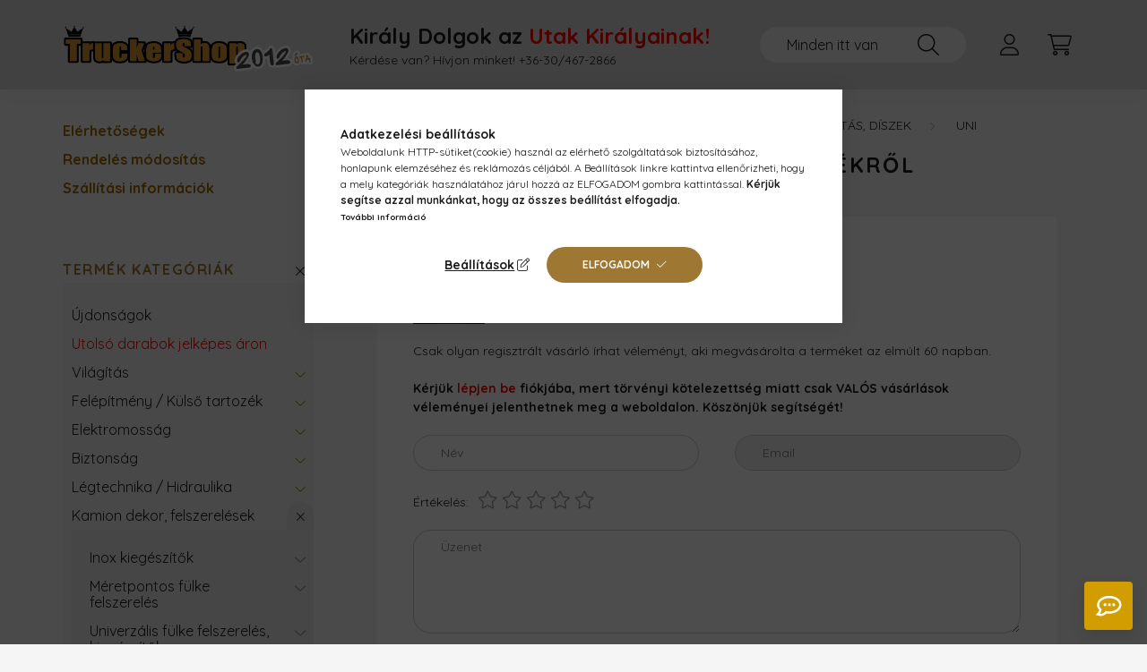

--- FILE ---
content_type: text/html; charset=UTF-8
request_url: https://www.kamionfelszereles.hu/shop_artforum.php?cikk=VSZX0013
body_size: 23496
content:
<!DOCTYPE html>
<html lang="hu">
    <head>
        <meta charset="utf-8">
<meta name="keywords" content="Vélemények a termékről, LED SZALAG 12V folyóméteres beltéri ZÖLD (4,2W)">
<meta name="description" content="Vélemények a termékről, LED SZALAG 12V folyóméteres beltéri ZÖLD (4,2W)">
<meta name="robots" content="noindex, nofollow">
<meta http-equiv="X-UA-Compatible" content="IE=Edge">
<meta property="og:site_name" content="TruckerShop - Kamion- és haszongépjármű felszerelés bolt" />
<meta property="og:title" content="LED SZALAG 12V folyóméteres beltéri ZÖLD (4,2W) - Vélemények a te">
<meta property="og:description" content="Vélemények a termékről, LED SZALAG 12V folyóméteres beltéri ZÖLD (4,2W)">
<meta property="og:type" content="website">
<meta property="og:image" content="https://www.kamionfelszereles.hu/shop_ordered/9688/pic/facebook/TruckerShop_facebook-og-image-24.png">
<meta name="google-site-verification" content="gsG1hXEo18IVqv0VLiC00rg_A-QQH1nYT54Hc4aNCJQ">
<meta name="theme-color" content="#d3be9c">
<meta name="msapplication-TileColor" content="#d3be9c">
<meta name="mobile-web-app-capable" content="yes">
<meta name="apple-mobile-web-app-capable" content="yes">
<meta name="MobileOptimized" content="320">
<meta name="HandheldFriendly" content="true">

<title>LED SZALAG 12V folyóméteres beltéri ZÖLD (4,2W) - Vélemények a te</title>


<script>
var service_type="shop";
var shop_url_main="https://www.kamionfelszereles.hu";
var actual_lang="hu";
var money_len="0";
var money_thousend=" ";
var money_dec=",";
var shop_id=9688;
var unas_design_url="https:"+"/"+"/"+"www.kamionfelszereles.hu"+"/"+"!common_design"+"/"+"base"+"/"+"002200"+"/";
var unas_design_code='002200';
var unas_base_design_code='2200';
var unas_design_ver=4;
var unas_design_subver=4;
var unas_shop_url='https://www.kamionfelszereles.hu';
var responsive="yes";
var price_nullcut_disable=1;
var config_plus=new Array();
config_plus['product_tooltip']=1;
config_plus['cart_redirect']=2;
config_plus['money_type']='Ft';
config_plus['money_type_display']='Ft';
config_plus['already_registered_email']=1;
var lang_text=new Array();

var UNAS = UNAS || {};
UNAS.shop={"base_url":'https://www.kamionfelszereles.hu',"domain":'www.kamionfelszereles.hu',"username":'kamionfelszereles.unas.hu',"id":9688,"lang":'hu',"currency_type":'Ft',"currency_code":'HUF',"currency_rate":'1',"currency_length":0,"base_currency_length":0,"canonical_url":''};
UNAS.design={"code":'002200',"page":'product_reviews'};
UNAS.api_auth="34a9ee58a51889192d41feb384f1fac4";
UNAS.customer={"email":'',"id":0,"group_id":0,"without_registration":0};
UNAS.shop["category_id"]="339834";
UNAS.shop["only_private_customer_can_purchase"] = false;
 

UNAS.text = {
    "button_overlay_close": `Bezár`,
    "popup_window": `Felugró ablak`,
    "list": `lista`,
    "updating_in_progress": `frissítés folyamatban`,
    "updated": `frissítve`,
    "is_opened": `megnyitva`,
    "is_closed": `bezárva`,
    "deleted": `törölve`,
    "consent_granted": `hozzájárulás megadva`,
    "consent_rejected": `hozzájárulás elutasítva`,
    "field_is_incorrect": `mező hibás`,
    "error_title": `Hiba!`,
    "product_variants": `termék változatok`,
    "product_added_to_cart": `A termék a kosárba került`,
    "product_added_to_cart_with_qty_problem": `A termékből csak [qty_added_to_cart] [qty_unit] került kosárba`,
    "product_removed_from_cart": `A termék törölve a kosárból`,
    "reg_title_name": `Név`,
    "reg_title_company_name": `Cégnév`,
    "number_of_items_in_cart": `Kosárban lévő tételek száma`,
    "cart_is_empty": `A kosár üres`,
    "cart_updated": `A kosár frissült`
};


UNAS.text["delete_from_compare"]= `Törlés összehasonlításból`;
UNAS.text["comparison"]= `Összehasonlítás`;

UNAS.text["delete_from_favourites"]= `Törlés a kedvencek közül`;
UNAS.text["add_to_favourites"]= `Kedvencekhez`;






window.lazySizesConfig=window.lazySizesConfig || {};
window.lazySizesConfig.loadMode=1;
window.lazySizesConfig.loadHidden=false;

window.dataLayer = window.dataLayer || [];
function gtag(){dataLayer.push(arguments)};
gtag('js', new Date());
</script>

<script src="https://www.kamionfelszereles.hu/temp/shop_9688_d8f797c734c2a1288a1149fbe60a7dba.js?mod_time=1769087698"></script>

<link href="https://www.kamionfelszereles.hu/temp/shop_9688_512a9ee1c8399f11386f8cc32e81551e.css?mod_time=1769346865" rel="stylesheet" type="text/css">

<link rel="apple-touch-icon" href="https://www.kamionfelszereles.hu/shop_ordered/9688/pic/favicons/apple-touch-icon-72x72.png?v=2023" sizes="72x72">
<link rel="apple-touch-icon" href="https://www.kamionfelszereles.hu/shop_ordered/9688/pic/favicons/apple-touch-icon-114x114.png?v=2023" sizes="114x114">
<link rel="apple-touch-icon" href="https://www.kamionfelszereles.hu/shop_ordered/9688/pic/favicons/apple-touch-icon-152x152.png?v=2023" sizes="152x152">
<link rel="apple-touch-icon" href="https://www.kamionfelszereles.hu/shop_ordered/9688/pic/favicons/apple-touch-icon-167x167.png?v=2023" sizes="167x167">
<link rel="apple-touch-icon" href="https://www.kamionfelszereles.hu/shop_ordered/9688/pic/favicons/apple-touch-icon-180x180.png?v=2023" sizes="180x180">
<link rel="apple-touch-icon" href="https://www.kamionfelszereles.hu/shop_ordered/9688/pic/favicons/apple-touch-icon.png?v=2023">
<link id="favicon-16x16" rel="icon" type="image/png" href="https://www.kamionfelszereles.hu/shop_ordered/9688/pic/favicons/favicon-16x16.png?v=2023" sizes="16x16">
<link id="favicon-32x32" rel="icon" type="image/png" href="https://www.kamionfelszereles.hu/shop_ordered/9688/pic/favicons/favicon-32x32.png?v=2023" sizes="32x32">
<link id="favicon-96x96" rel="icon" type="image/png" href="https://www.kamionfelszereles.hu/shop_ordered/9688/pic/favicons/favicon-96x96.png?v=2023" sizes="96x96">
<link id="favicon-192x192" rel="icon" type="image/png" href="https://www.kamionfelszereles.hu/shop_ordered/9688/pic/favicons/android-chrome-192x192.png?v=2023" sizes="192x192">
<link href="https://www.kamionfelszereles.hu/shop_ordered/9688/pic/favicon.ico" rel="shortcut icon">
<script>
        var google_consent=1;
    
        gtag('consent', 'default', {
           'ad_storage': 'denied',
           'ad_user_data': 'denied',
           'ad_personalization': 'denied',
           'analytics_storage': 'denied',
           'functionality_storage': 'denied',
           'personalization_storage': 'denied',
           'security_storage': 'granted'
        });

    
        gtag('consent', 'update', {
           'ad_storage': 'denied',
           'ad_user_data': 'denied',
           'ad_personalization': 'denied',
           'analytics_storage': 'denied',
           'functionality_storage': 'denied',
           'personalization_storage': 'denied',
           'security_storage': 'granted'
        });

        </script>
    <script async src="https://www.googletagmanager.com/gtag/js?id=G-0QT8FM76BC"></script>    <script>
    gtag('config', 'G-0QT8FM76BC');

        </script>
        <script>
    var google_analytics=1;

       </script>
           <script>
        gtag('config', 'AW-996451560',{'allow_enhanced_conversions':true});
                </script>
            <script>
        var google_ads=1;

                gtag('event','remarketing', {
            'ecomm_pagetype': 'other'        });
            </script>
    

        <meta content="width=device-width, initial-scale=1.0" name="viewport" />
        <link rel="preconnect" href="https://fonts.gstatic.com">
        <link rel="preload" href="https://fonts.googleapis.com/css2?family=Quicksand:wght@400;700&display=swap" as="style" />
        <link rel="stylesheet" href="https://fonts.googleapis.com/css2?family=Quicksand:wght@400;700&display=swap" media="print" onload="this.media='all'">
        <noscript>
            <link rel="stylesheet" href="https://fonts.googleapis.com/css2?family=Quicksand:wght@400;700&display=swap" />
        </noscript>
        
        
        
        
        
        

        
        
        
        
                    
            
            
            
            
            
            
            
            
                                            <style>                    </style>
        
            
                
    </head>

                
                
    
    
    
    
    
                     
    
    <body class='design_ver4 design_subver1 design_subver2 design_subver3 design_subver4' id="ud_shop_artforum">
    
    <div id="image_to_cart" style="display:none; position:absolute; z-index:100000;"></div>
<div class="overlay_common overlay_warning" id="overlay_cart_add"></div>
<script>$(document).ready(function(){ overlay_init("cart_add",{"onBeforeLoad":false}); });</script>
<div class="overlay_common overlay_ok" id="overlay_cart_add_ok"></div>
<script>$(document).ready(function(){ overlay_init("cart_add_ok",[]); });</script>
<div id="overlay_login_outer"></div>	
	<script>
	$(document).ready(function(){
	    var login_redir_init="";

		$("#overlay_login_outer").overlay({
			onBeforeLoad: function() {
                var login_redir_temp=login_redir_init;
                if (login_redir_act!="") {
                    login_redir_temp=login_redir_act;
                    login_redir_act="";
                }

				                    var temp_href="https://www.kamionfelszereles.hu/Bejelentkezes";
                    if (login_redir_temp!="") temp_href=temp_href+"?login_redir="+encodeURIComponent(login_redir_temp);
					location.href=temp_href;
								},
			top: 50,
						closeOnClick: (config_plus['overlay_close_on_click_forced'] === 1),
			onClose: function(event, overlayIndex) {
				$("#login_redir").val("");
			},
			load: false
		});
		
			});
	function overlay_login() {
		$(document).ready(function(){
			$("#overlay_login_outer").overlay().load();
		});
	}
	function overlay_login_remind() {
        if (unas_design_ver >= 5) {
            $("#overlay_remind").overlay().load();
        } else {
            $(document).ready(function () {
                $("#overlay_login_outer").overlay().close();
                setTimeout('$("#overlay_remind").overlay().load();', 250);
            });
        }
	}

    var login_redir_act="";
    function overlay_login_redir(redir) {
        login_redir_act=redir;
        $("#overlay_login_outer").overlay().load();
    }
	</script>  
	<div class="overlay_common overlay_info" id="overlay_remind"></div>
<script>$(document).ready(function(){ overlay_init("remind",[]); });</script>

	<script>
    	function overlay_login_error_remind() {
		$(document).ready(function(){
			load_login=0;
			$("#overlay_error").overlay().close();
			setTimeout('$("#overlay_remind").overlay().load();', 250);	
		});
	}
	</script>  
	<div class="overlay_common overlay_info" id="overlay_newsletter"></div>
<script>$(document).ready(function(){ overlay_init("newsletter",[]); });</script>

<script>
function overlay_newsletter() {
    $(document).ready(function(){
        $("#overlay_newsletter").overlay().load();
    });
}
</script>
<div class="overlay_common overlay_info" id="overlay_product_subscription"></div>
<script>$(document).ready(function(){ overlay_init("product_subscription",[]); });</script>
<div class="overlay_common overlay_error" id="overlay_script"></div>
<script>$(document).ready(function(){ overlay_init("script",[]); });</script>
    <script>
    $(document).ready(function() {
        $.ajax({
            type: "GET",
            url: "https://www.kamionfelszereles.hu/shop_ajax/ajax_stat.php",
            data: {master_shop_id:"9688",get_ajax:"1"}
        });
    });
    </script>
    

    <div id="container" class="page_shop_artforum  js-ajax-filter-box-checking">
                

        <header class="header js-header">
            <div class="header-inner js-header-inner">
                <div class="container">
                    <div class="row gutters-10 gutters-xl-20 flex-nowrap justify-content-center align-items-center py-3 py-lg-4 position-relative">
                        <div class="header__left col col-lg-auto">
                            <div class="header__left-inner d-flex align-items-center">
                                <button type="button" class="hamburger__btn dropdown--btn d-xl-none" id="hamburger__btn" aria-label="hamburger button" data-btn-for=".main__left">
                                    <span class="hamburger__btn-icon icon--hamburger"></span>
                                </button>
                                    <div id="header_logo_img" class="js-element header_logo logo" data-element-name="header_logo">
        <div class="header_logo-img-container">
            <div class="header_logo-img-wrapper">
                                                <a href="https://www.kamionfelszereles.hu/">                    <picture>
                                                <source srcset="https://www.kamionfelszereles.hu/!common_design/custom/kamionfelszereles.unas.hu/element/layout_hu_header_logo-280x60_6_default.png?time=1767597216 1x, https://www.kamionfelszereles.hu/!common_design/custom/kamionfelszereles.unas.hu/element/layout_hu_header_logo-280x60_6_default_retina.png?time=1767597216 2x" />
                        <img                              width="280" height="60"
                                                          src="https://www.kamionfelszereles.hu/!common_design/custom/kamionfelszereles.unas.hu/element/layout_hu_header_logo-280x60_6_default.png?time=1767597216"                             
                             alt="TruckerShop - Kamion- és haszongépjármű felszerelés bolt                        "/>
                    </picture>
                    </a>                                        </div>
        </div>
    </div>

                            </div>
                        </div>

                        <div class="header__right col-auto col-lg">
                            <div class="row gutters-10 align-items-center">
                                <div class="js-element header_text_section_2 d-none d-lg-block col col-xl-auto text-center text-xl-left" data-element-name="header_text_section_2">
            <div class="header_text_section_2-slide slide-1"><p style="font-weight: bold; font-size: 2.4rem; line-height: 1.2; margin-bottom: 0.5rem;">Király Dolgok az <span style="color: #ff0000;">Utak Királyainak!</span></p>
<p>Kérdése van? Hívjon minket! <a href="tel:+36304672866">+36-30/467-2866</a></p></div>
    </div>

                                <div class="col-auto col-xl d-flex justify-content-end position-static">
                                    
                                    

                                    <button class="search-box__dropdown-btn dropdown--btn d-xl-none" aria-label="search button" type="button" data-btn-for=".search-box__dropdown">
                                        <span class="search-box__dropdown-btn-icon icon--search"></span>
                                    </button>
                                    <div class="search-box search-box__dropdown dropdown--content dropdown--content-till-lg" data-content-for=".search__dropdown-btn" data-content-direction="full">
                                        <div class="dropdown--content-inner search-box__inner position-relative js-search browser-is-chrome" id="box_search_content">
    <form name="form_include_search" id="form_include_search" action="https://www.kamionfelszereles.hu/shop_search.php" method="get">
    <div class="box-search-group">
        <input data-stay-visible-breakpoint="1200" class="search-box__input ac_input form-control js-search-input" name="search"
               pattern=".{2,100}" id="box_search_input" value="" aria-label="Nem találod amit kerestél? Hívj!"
               title="Hosszabb kereső kifejezést írjon be!" placeholder="Nem találod amit kerestél? Hívj!" type="search" maxlength="100" autocomplete="off"
               required        >
        <div class='search-box__search-btn-outer input-group-append' title='Keresés'>
            <button class='search-btn' aria-label="Keresés">
                <span class="search-btn-icon icon--search"></span>
            </button>
        </div>
        <div class="search__loading">
            <div class="loading-spinner--small"></div>
        </div>
    </div>
    <div class="search-box__mask"></div>
    </form>
    <div class="ac_results"></div>
</div>
<script>
    $(document).ready(function(){
        $(document).on('smartSearchInputLoseFocus', function(){
            if ($('.js-search-smart-autocomplete').length>0) {
                setTimeout(function () {
                    let height = $(window).height() - ($('.js-search-smart-autocomplete').offset().top - $(window).scrollTop()) - 20;
                    $('.search-smart-autocomplete').css('max-height', height + 'px');
                }, 300);
            }
        });
    });
</script>

                                    </div>

                                        <button type="button" class="profile__btn js-profile-btn dropdown--btn" id="profile__btn" data-orders="https://www.kamionfelszereles.hu/Rendeleseim" aria-label="profile button" data-btn-for=".profile__dropdown">
        <span class="profile__btn-icon icon--head"></span>
    </button>
    <div class="profile__dropdown dropdown--content" data-content-for=".profile__btn" data-content-direction="right">
        <div class="dropdown--content-inner">
                    <div class="profile__title">
                <span class="profile__title-icon icon--b-head"></span>
                <span class="profile__title-text">Belépés</span>
            </div>
            <div class='login-box__loggedout-container'>
                <form name="form_login" action="https://www.kamionfelszereles.hu/shop_logincheck.php" method="post"><input name="file_back" type="hidden" value="/shop_artforum.php?cikk=VSZX0013"><input type="hidden" name="login_redir" value="" id="login_redir">
                <div class="login-box__form-inner">
                    <div class="form-group login-box__input-field form-label-group">
                        <input name="shop_user_login" id="shop_user_login" aria-label="Email" placeholder='Email' type="text" maxlength="100" class="form-control" spellcheck="false" autocomplete="email" autocapitalize="off">
                        <label for="shop_user_login">Email</label>
                    </div>
                    <div class="form-group login-box__input-field form-label-group mb-4">
                        <input name="shop_pass_login" id="shop_pass_login" aria-label="Jelszó ehhez a weboldalhoz" placeholder="Jelszó ehhez a weboldalhoz" type="password" maxlength="100" class="form-control" spellcheck="false" autocomplete="current-password" autocapitalize="off">
                        <label for="shop_pass_login">Jelszó ehhez a weboldalhoz</label>
                    </div>
                    <div class="form-group text-center mb-4">
                        <button type="submit" class="btn btn-primary">Belép</button>
                    </div>
                                        <div class="line-separator"></div>
                    <div class="form-group text-center">
                        <div class="login-box__reg-btn-wrap">
                            <a class="login-box__reg-btn btn btn-secondary" href="https://www.kamionfelszereles.hu/shop_reg.php?no_reg=0">Regisztráció</a>
                        </div>
                        <div class="login-box__remind-btn-wrap">
                            <button type="button" class="login-box__remind-btn btn btn-secondary" onclick="handleCloseDropdowns(); overlay_login_remind();">Elfelejtettem a jelszavamat</button>
                        </div>
                    </div>
                </div>
                </form>
            </div>
                </div>
    </div>


                                    <button class="cart-box__btn dropdown--btn js-cart-box-loaded-by-ajax" aria-label="cart button" type="button" data-btn-for=".cart-box__dropdown">
                                        <span class="cart-box__btn-icon icon--cart">
                                                <span id="box_cart_content" class="cart-box">            </span>
                                        </span>
                                    </button>
                                                                        <div class="cart-box__dropdown dropdown--content js-cart-box-dropdown" data-content-for=".cart-box__btn" data-content-direction="right">
                                        <div class="h-100 dropdown--content-inner" id="box_cart_content2">
                                            <div class="loading-spinner-wrapper text-center">
                                                <div class="loading-spinner--small" style="width:30px;height:30px;"></div>
                                            </div>
                                            <script>
                                                $(document).ready(function(){
                                                    $('.cart-box__btn').on('click', function(){
                                                        let $this_btn = $(this);
                                                        const $box_cart_2 = $("#box_cart_content2");

                                                        if (!$this_btn.hasClass('ajax-loading') && !$this_btn.hasClass('is-loaded')) {
                                                            $.ajax({
                                                                type: "GET",
                                                                async: true,
                                                                url: "https://www.kamionfelszereles.hu/shop_ajax/ajax_box_cart.php?get_ajax=1&lang_master=hu&cart_num=2",
                                                                beforeSend:function(){
                                                                    $this_btn.addClass('ajax-loading');
                                                                    $box_cart_2.addClass('ajax-loading');
                                                                },
                                                                success: function (data) {
                                                                    $box_cart_2.html(data).removeClass('ajax-loading').addClass("is-loaded");
                                                                    $this_btn.removeClass('ajax-loading').addClass("is-loaded");

                                                                    const $box_cart_free_shipping_el = $(".js-cart-box-free-shipping", $box_cart_2);
                                                                    const $box_cart_sum_and_btns_el = $(".js-cart-box-sum-and-btns", $box_cart_2);
                                                                    const $box_cart_header_el = $(".js-cart-box-title", $box_cart_2);

                                                                    requestAnimationFrame(function() {
                                                                        if ($box_cart_free_shipping_el.length > 0 && $box_cart_free_shipping_el.css('display') != 'none') {
                                                                            root.style.setProperty("--cart-box-free-shipping-height", $box_cart_free_shipping_el.outerHeight(true) + "px");
                                                                        }
                                                                        if ($box_cart_header_el.length > 0 && $box_cart_header_el.css('display') != 'none') {
                                                                            root.style.setProperty("--cart-box-header-height", $box_cart_header_el.outerHeight(true) + "px");
                                                                        }
                                                                        root.style.setProperty("--cart-box-sum-and-btns", $box_cart_sum_and_btns_el.outerHeight(true) + "px");
                                                                    })
                                                                }
                                                            });
                                                        }
                                                    });
                                                });
                                            </script>
                                            
                                        </div>
                                    </div>
                                                                    </div>
                            </div>
                        </div>
                    </div>
                </div>
            </div>
        </header>
        
        <main class="main">
            <div class="container">
                <div class="row">
                                        <div class="main__left col-auto dropdown--content dropdown--content-till-lg" data-content-for=".hamburger__btn, .filter-top__filter-btn" data-content-direction="left">
                        <button class="main__left-btn-close btn-close d-xl-none" data-close-btn-for=".hamburger__btn, .main__left" type="button" aria-label="bezár" data-text="bezár"></button>
                        <div class="main__left-inner">
                                    <div id="box_container_sidebar_banner" class="js-element box_container" data-element-name="sidebar_banner">
            <div class="box">
                                        <div class="box__content">
                                                                <ul id="nav__menu__custom" class="navbar-nav js-navbar-nav">
<li class="nav-item">
<div class="nav-link-wrapper"><a class="nav-link" href="https://www.kamionfelszereles.hu/Informaciok">Elérhetőségek</a></div>
</li>
<li class="nav-item">
<div class="nav-link-wrapper"><a class="nav-link" href="https://www.kamionfelszereles.hu/rendeles-modositas">Rendelés módosítás</a></div>
</li>
<li class="nav-item">
<div class="nav-link-wrapper"><a class="nav-link" href="https://www.kamionfelszereles.hu/Informaciok?tab=shipping">Szállítási információk</a></div>
<!-- </li>
<li class="nav-item">
<div class="nav-link-wrapper"><a class="nav-link" href="https://www.kamionfelszereles.hu/partnereink">Partnereink</a></div>
</li> --></li>
</ul>
                                    </div>
                        </div>
        </div>
        

                                                        <div id="box_container_shop_cat" class="box_container">
                                <div class="box box--closeable has-opened-content">
                                    <div class="box__title h4">
                                        <span class="box__title-text" onclick="boxContentOpener($(this));">Termék kategóriák</span>
                                        <button onclick="boxContentOpener($(this));"  aria-expanded="true" class="box__toggle-btn content-toggle-btn" aria-haspopup="listbox" type="button"></button>
                                    </div>
                                    <div class="box__content show js-box-content">
                                                <script>
    function navItemOpen($thisBtn) {
        let $thisParentSubmenu = $thisBtn.closest('.submenu');
        let $thisNavItem = $thisBtn.closest('.nav-item');
        let $thisSubmenu = $thisNavItem.find('.submenu').first();

        /*remove is-opened class form the rest menus (cat+plus)*/
        let $notThisOpenedNavItem = $thisParentSubmenu.find('.nav-item.show').not($thisNavItem);
        $notThisOpenedNavItem.find('.submenu.show').removeClass('show');
        $notThisOpenedNavItem.find('.submenu-toggle-btn').attr('aria-expanded','false');
        $notThisOpenedNavItem.removeClass('show');

        if ($thisNavItem.hasClass('show')) {
            $thisBtn.attr('aria-expanded','false');
            $thisNavItem.removeClass('show');
            $thisSubmenu.removeClass('show');
        } else {
            $thisBtn.attr('aria-expanded','true');
            $thisNavItem.addClass('show');
            $thisSubmenu.addClass('show');
        }
    }
    function catSubLoad($id,$ajaxUrl){
        let $navItem = $('.nav-item[data-id="'+$id+'"]');

        $.ajax({
            type: 'GET',
            url: $ajaxUrl,
            beforeSend: function(){
                $navItem.addClass('ajax-loading');
                setTimeout(function (){
                    if (!$navItem.hasClass('ajax-loaded')) {
                        $navItem.addClass('ajax-loader');
                    }
                }, 500);
            },
            success:function(data){
                $navItem.append(data);
                $("> .nav-link-wrapper > .submenu-toggle-btn", $navItem).attr('onclick','navItemOpen($(this));').trigger('click');
                $navItem.removeClass('ajax-loading ajax-loader').addClass('ajax-loaded');
            }
        });
    }
</script>

<ul id="nav__cat" class="navbar-nav js-navbar-nav">
            <li class="nav-item spec-item js-nav-item-new" data-id="new">
            <div class="nav-link-wrapper">
                <a class="nav-link" href="https://www.kamionfelszereles.hu/Ujdonsagok">
                    Újdonságok
                                    </a>

                            </div>
                    </li>
            <li class="nav-item spec-item js-nav-item-stat3" data-id="stat3">
            <div class="nav-link-wrapper">
                <a class="nav-link" href="https://www.kamionfelszereles.hu/Utolsodarabok">
                    Utolsó darabok jelképes áron
                                    </a>

                            </div>
                    </li>
            <li class="nav-item has-submenu js-nav-item-871059" data-id="871059">
            <div class="nav-link-wrapper">
                <a class="nav-link" href="https://www.kamionfelszereles.hu/Kamion_vilagitas">
                    Világítás
                                    </a>

                                <button                         onclick="catSubLoad('871059','https://www.kamionfelszereles.hu/shop_ajax/ajax_box_cat.php?get_ajax=1&type=layout&change_lang=hu&level=1&key=871059&box_var_name=shop_cat&box_var_layout_cache=1&box_var_expand_cache=yes&box_var_layout_level0=0&box_var_layout=1&box_var_ajax=1&box_var_section=content&box_var_highlight=yes&box_var_type=expand&box_var_div=no&box_var_expand_cache_per_cats=1');" aria-expanded="false"
                                                class="content-toggle-btn submenu-toggle-btn" data-toggle="submenu" aria-haspopup="true" type="button">
                </button>
                            </div>
                    </li>
            <li class="nav-item has-submenu js-nav-item-537202" data-id="537202">
            <div class="nav-link-wrapper">
                <a class="nav-link" href="https://www.kamionfelszereles.hu/Kamionos_felepitmeny_kulso_tartozek">
                    Felépítmény / Külső tartozék
                                    </a>

                                <button                         onclick="catSubLoad('537202','https://www.kamionfelszereles.hu/shop_ajax/ajax_box_cat.php?get_ajax=1&type=layout&change_lang=hu&level=1&key=537202&box_var_name=shop_cat&box_var_layout_cache=1&box_var_expand_cache=yes&box_var_layout_level0=0&box_var_layout=1&box_var_ajax=1&box_var_section=content&box_var_highlight=yes&box_var_type=expand&box_var_div=no&box_var_expand_cache_per_cats=1');" aria-expanded="false"
                                                class="content-toggle-btn submenu-toggle-btn" data-toggle="submenu" aria-haspopup="true" type="button">
                </button>
                            </div>
                    </li>
            <li class="nav-item has-submenu js-nav-item-343019" data-id="343019">
            <div class="nav-link-wrapper">
                <a class="nav-link" href="https://www.kamionfelszereles.hu/Kamionos_elektronikai_kiegeszitok">
                    Elektromosság
                                    </a>

                                <button                         onclick="catSubLoad('343019','https://www.kamionfelszereles.hu/shop_ajax/ajax_box_cat.php?get_ajax=1&type=layout&change_lang=hu&level=1&key=343019&box_var_name=shop_cat&box_var_layout_cache=1&box_var_expand_cache=yes&box_var_layout_level0=0&box_var_layout=1&box_var_ajax=1&box_var_section=content&box_var_highlight=yes&box_var_type=expand&box_var_div=no&box_var_expand_cache_per_cats=1');" aria-expanded="false"
                                                class="content-toggle-btn submenu-toggle-btn" data-toggle="submenu" aria-haspopup="true" type="button">
                </button>
                            </div>
                    </li>
            <li class="nav-item has-submenu js-nav-item-674352" data-id="674352">
            <div class="nav-link-wrapper">
                <a class="nav-link" href="https://www.kamionfelszereles.hu/Kamionos_biztonsagi_felszereles">
                    Biztonság
                                    </a>

                                <button                         onclick="catSubLoad('674352','https://www.kamionfelszereles.hu/shop_ajax/ajax_box_cat.php?get_ajax=1&type=layout&change_lang=hu&level=1&key=674352&box_var_name=shop_cat&box_var_layout_cache=1&box_var_expand_cache=yes&box_var_layout_level0=0&box_var_layout=1&box_var_ajax=1&box_var_section=content&box_var_highlight=yes&box_var_type=expand&box_var_div=no&box_var_expand_cache_per_cats=1');" aria-expanded="false"
                                                class="content-toggle-btn submenu-toggle-btn" data-toggle="submenu" aria-haspopup="true" type="button">
                </button>
                            </div>
                    </li>
            <li class="nav-item has-submenu js-nav-item-113332" data-id="113332">
            <div class="nav-link-wrapper">
                <a class="nav-link" href="https://www.kamionfelszereles.hu/Kamionos_levego_technika">
                    Légtechnika / Hidraulika
                                    </a>

                                <button                         onclick="catSubLoad('113332','https://www.kamionfelszereles.hu/shop_ajax/ajax_box_cat.php?get_ajax=1&type=layout&change_lang=hu&level=1&key=113332&box_var_name=shop_cat&box_var_layout_cache=1&box_var_expand_cache=yes&box_var_layout_level0=0&box_var_layout=1&box_var_ajax=1&box_var_section=content&box_var_highlight=yes&box_var_type=expand&box_var_div=no&box_var_expand_cache_per_cats=1');" aria-expanded="false"
                                                class="content-toggle-btn submenu-toggle-btn" data-toggle="submenu" aria-haspopup="true" type="button">
                </button>
                            </div>
                    </li>
            <li class="nav-item has-submenu show js-nav-item-245653" data-id="245653">
            <div class="nav-link-wrapper">
                <a class="nav-link" href="https://www.kamionfelszereles.hu/Kamionos_belso_kiegeszitok">
                    Kamion dekor, felszerelések
                                    </a>

                                <button                         onclick="navItemOpen($(this));" aria-expanded="true"                        class="content-toggle-btn submenu-toggle-btn" data-toggle="submenu" aria-haspopup="true" type="button">
                </button>
                            </div>
                            <ul class="submenu collapse show submenu--level-1">
            <li class="nav-item  has-submenu js-nav-item-165801" data-id="165801">
            <div class="nav-link-wrapper">
                <a class="nav-link" href="https://www.kamionfelszereles.hu/Kamionos_inox_diszek" >Inox kiegészítők
                                </a>
                                    <button                             onclick="catSubLoad('165801','https://www.kamionfelszereles.hu/shop_ajax/ajax_box_cat.php?get_ajax=1&type=layout&change_lang=hu&level=2&key=165801&box_var_name=shop_cat&box_var_layout_cache=1&box_var_expand_cache=yes&box_var_layout_level0=0&box_var_layout=1&box_var_ajax=1&box_var_section=content&box_var_highlight=yes&box_var_type=expand&box_var_div=no&box_var_expand_cache_per_cats=1');" aria-expanded="false"
                                                        class="content-toggle-btn submenu-toggle-btn" data-toggle="submenu" aria-haspopup="true" type="button">
                    </button>
                            </div>
                    </li>
            <li class="nav-item  has-submenu js-nav-item-574119" data-id="574119">
            <div class="nav-link-wrapper">
                <a class="nav-link" href="https://www.kamionfelszereles.hu/sct/574119/Meretpontos-fulke-felszereles" >Méretpontos fülke felszerelés
                                </a>
                                    <button                             onclick="catSubLoad('574119','https://www.kamionfelszereles.hu/shop_ajax/ajax_box_cat.php?get_ajax=1&type=layout&change_lang=hu&level=2&key=574119&box_var_name=shop_cat&box_var_layout_cache=1&box_var_expand_cache=yes&box_var_layout_level0=0&box_var_layout=1&box_var_ajax=1&box_var_section=content&box_var_highlight=yes&box_var_type=expand&box_var_div=no&box_var_expand_cache_per_cats=1');" aria-expanded="false"
                                                        class="content-toggle-btn submenu-toggle-btn" data-toggle="submenu" aria-haspopup="true" type="button">
                    </button>
                            </div>
                    </li>
            <li class="nav-item  has-submenu js-nav-item-285580" data-id="285580">
            <div class="nav-link-wrapper">
                <a class="nav-link" href="https://www.kamionfelszereles.hu/sct/285580/Univerzalis-fulke-felszereles-kiegeszitok" >Univerzális fülke felszerelés, kiegészítők
                                </a>
                                    <button                             onclick="catSubLoad('285580','https://www.kamionfelszereles.hu/shop_ajax/ajax_box_cat.php?get_ajax=1&type=layout&change_lang=hu&level=2&key=285580&box_var_name=shop_cat&box_var_layout_cache=1&box_var_expand_cache=yes&box_var_layout_level0=0&box_var_layout=1&box_var_ajax=1&box_var_section=content&box_var_highlight=yes&box_var_type=expand&box_var_div=no&box_var_expand_cache_per_cats=1');" aria-expanded="false"
                                                        class="content-toggle-btn submenu-toggle-btn" data-toggle="submenu" aria-haspopup="true" type="button">
                    </button>
                            </div>
                    </li>
            <li class="nav-item  has-submenu show js-nav-item-552326" data-id="552326">
            <div class="nav-link-wrapper">
                <a class="nav-link" href="https://www.kamionfelszereles.hu/sct/552326/Dekor-vilagitas-diszek" >Dekor világítás, díszek
                                </a>
                                    <button                             onclick="navItemOpen($(this));" aria-expanded="true"                            class="content-toggle-btn submenu-toggle-btn" data-toggle="submenu" aria-haspopup="true" type="button">
                    </button>
                            </div>
                            <ul class="submenu collapse show submenu--level-2">
            <li class="nav-item  js-nav-item-339834" data-id="339834">
            <div class="nav-link-wrapper">
                <a class="nav-link" href="https://www.kamionfelszereles.hu/spl/339834/Uni" >Uni
                                </a>
                            </div>
                    </li>
            <li class="nav-item  js-nav-item-333464" data-id="333464">
            <div class="nav-link-wrapper">
                <a class="nav-link" href="https://www.kamionfelszereles.hu/spl/333464/Daf" >Daf
                                </a>
                            </div>
                    </li>
            <li class="nav-item  js-nav-item-248384" data-id="248384">
            <div class="nav-link-wrapper">
                <a class="nav-link" href="https://www.kamionfelszereles.hu/spl/248384/Iveco" >Iveco
                                </a>
                            </div>
                    </li>
            <li class="nav-item  js-nav-item-754571" data-id="754571">
            <div class="nav-link-wrapper">
                <a class="nav-link" href="https://www.kamionfelszereles.hu/spl/754571/Man" >Man
                                </a>
                            </div>
                    </li>
            <li class="nav-item  js-nav-item-398079" data-id="398079">
            <div class="nav-link-wrapper">
                <a class="nav-link" href="https://www.kamionfelszereles.hu/spl/398079/Mercedes" >Mercedes
                                </a>
                            </div>
                    </li>
            <li class="nav-item  js-nav-item-364468" data-id="364468">
            <div class="nav-link-wrapper">
                <a class="nav-link" href="https://www.kamionfelszereles.hu/spl/364468/Renault" >Renault
                                </a>
                            </div>
                    </li>
            <li class="nav-item  js-nav-item-827675" data-id="827675">
            <div class="nav-link-wrapper">
                <a class="nav-link" href="https://www.kamionfelszereles.hu/spl/827675/Scania" >Scania
                                </a>
                            </div>
                    </li>
            <li class="nav-item  js-nav-item-864099" data-id="864099">
            <div class="nav-link-wrapper">
                <a class="nav-link" href="https://www.kamionfelszereles.hu/spl/864099/Volvo" >Volvo
                                </a>
                            </div>
                    </li>
    
    
    </ul>

                    </li>
            <li class="nav-item  has-submenu js-nav-item-178899" data-id="178899">
            <div class="nav-link-wrapper">
                <a class="nav-link" href="https://www.kamionfelszereles.hu/Kamionos_dekor_matrica" >Dekor matrica/tábla
                                </a>
                                    <button                             onclick="catSubLoad('178899','https://www.kamionfelszereles.hu/shop_ajax/ajax_box_cat.php?get_ajax=1&type=layout&change_lang=hu&level=2&key=178899&box_var_name=shop_cat&box_var_layout_cache=1&box_var_expand_cache=yes&box_var_layout_level0=0&box_var_layout=1&box_var_ajax=1&box_var_section=content&box_var_highlight=yes&box_var_type=expand&box_var_div=no&box_var_expand_cache_per_cats=1');" aria-expanded="false"
                                                        class="content-toggle-btn submenu-toggle-btn" data-toggle="submenu" aria-haspopup="true" type="button">
                    </button>
                            </div>
                    </li>
            <li class="nav-item  js-nav-item-701890" data-id="701890">
            <div class="nav-link-wrapper">
                <a class="nav-link" href="https://www.kamionfelszereles.hu/Kamionos_krom_diszek" >Díszcsíkok
                                </a>
                            </div>
                    </li>
            <li class="nav-item  js-nav-item-788966" data-id="788966">
            <div class="nav-link-wrapper">
                <a class="nav-link" href="https://www.kamionfelszereles.hu/Kamionos_lobogo_zaszlo" >Zászlók / Fityegők
                                </a>
                            </div>
                    </li>
            <li class="nav-item  js-nav-item-721684" data-id="721684">
            <div class="nav-link-wrapper">
                <a class="nav-link" href="https://www.kamionfelszereles.hu/Kamionos_kiegeszitok" >Kiegészítők
                                </a>
                            </div>
                    </li>
            <li class="nav-item  js-nav-item-195465" data-id="195465">
            <div class="nav-link-wrapper">
                <a class="nav-link" href="https://www.kamionfelszereles.hu/spl/195465/Karpit-patent" >Kárpit patent
                                </a>
                            </div>
                    </li>
    
    
    </ul>

                    </li>
            <li class="nav-item has-submenu js-nav-item-485007" data-id="485007">
            <div class="nav-link-wrapper">
                <a class="nav-link" href="https://www.kamionfelszereles.hu/Mosas_apolas_vegyi_anyagok">
                    Mosás, ápolás, karbantartás
                                    </a>

                                <button                         onclick="catSubLoad('485007','https://www.kamionfelszereles.hu/shop_ajax/ajax_box_cat.php?get_ajax=1&type=layout&change_lang=hu&level=1&key=485007&box_var_name=shop_cat&box_var_layout_cache=1&box_var_expand_cache=yes&box_var_layout_level0=0&box_var_layout=1&box_var_ajax=1&box_var_section=content&box_var_highlight=yes&box_var_type=expand&box_var_div=no&box_var_expand_cache_per_cats=1');" aria-expanded="false"
                                                class="content-toggle-btn submenu-toggle-btn" data-toggle="submenu" aria-haspopup="true" type="button">
                </button>
                            </div>
                    </li>
            <li class="nav-item has-submenu js-nav-item-527978" data-id="527978">
            <div class="nav-link-wrapper">
                <a class="nav-link" href="https://www.kamionfelszereles.hu/Kamionos_ajandektargy">
                    Használati tárgy / ajándék
                                    </a>

                                <button                         onclick="catSubLoad('527978','https://www.kamionfelszereles.hu/shop_ajax/ajax_box_cat.php?get_ajax=1&type=layout&change_lang=hu&level=1&key=527978&box_var_name=shop_cat&box_var_layout_cache=1&box_var_expand_cache=yes&box_var_layout_level0=0&box_var_layout=1&box_var_ajax=1&box_var_section=content&box_var_highlight=yes&box_var_type=expand&box_var_div=no&box_var_expand_cache_per_cats=1');" aria-expanded="false"
                                                class="content-toggle-btn submenu-toggle-btn" data-toggle="submenu" aria-haspopup="true" type="button">
                </button>
                            </div>
                    </li>
            <li class="nav-item has-submenu js-nav-item-247975" data-id="247975">
            <div class="nav-link-wrapper">
                <a class="nav-link" href="https://www.kamionfelszereles.hu/sct/247975/Karosszeria">
                    Karosszéria
                                    </a>

                                <button                         onclick="catSubLoad('247975','https://www.kamionfelszereles.hu/shop_ajax/ajax_box_cat.php?get_ajax=1&type=layout&change_lang=hu&level=1&key=247975&box_var_name=shop_cat&box_var_layout_cache=1&box_var_expand_cache=yes&box_var_layout_level0=0&box_var_layout=1&box_var_ajax=1&box_var_section=content&box_var_highlight=yes&box_var_type=expand&box_var_div=no&box_var_expand_cache_per_cats=1');" aria-expanded="false"
                                                class="content-toggle-btn submenu-toggle-btn" data-toggle="submenu" aria-haspopup="true" type="button">
                </button>
                            </div>
                    </li>
            <li class="nav-item has-submenu js-nav-item-194533" data-id="194533">
            <div class="nav-link-wrapper">
                <a class="nav-link" href="https://www.kamionfelszereles.hu/sct/194533/Alkatreszek">
                    Alkatrészek
                                    </a>

                                <button                         onclick="catSubLoad('194533','https://www.kamionfelszereles.hu/shop_ajax/ajax_box_cat.php?get_ajax=1&type=layout&change_lang=hu&level=1&key=194533&box_var_name=shop_cat&box_var_layout_cache=1&box_var_expand_cache=yes&box_var_layout_level0=0&box_var_layout=1&box_var_ajax=1&box_var_section=content&box_var_highlight=yes&box_var_type=expand&box_var_div=no&box_var_expand_cache_per_cats=1');" aria-expanded="false"
                                                class="content-toggle-btn submenu-toggle-btn" data-toggle="submenu" aria-haspopup="true" type="button">
                </button>
                            </div>
                    </li>
    </ul>
    
                                                			<ul id="nav__menu" class="navbar-nav js-navbar-nav">
				<li class="nav-item js-nav-item-992413">
			<div class="nav-link-wrapper">
				<a class="nav-link" href="https://www.kamionfelszereles.hu/blog">
					Blog
									</a>
							</div>
					</li>
		</ul>

    
                                    </div>
                                </div>
                                <script>
                                    function boxContentOpener($thisEl) {
                                        let $thisBox = $thisEl.closest('.box');
                                        let $thisBtn = $thisBox.find('.box__toggle-btn');

                                        if ($thisBox.hasClass('has-opened-content')) {
                                            $thisBtn.attr('aria-expanded','false').removeClass('open').addClass('close');
                                            $thisBox.removeClass('has-opened-content').find('.box__content').removeClass('show');
                                        } else {
                                            $thisBox.addClass('has-opened-content').find('.box__content').addClass('show');
                                            $thisBtn.attr('aria-expanded','true').removeClass('open').addClass('close')
                                        }
                                    }
                                </script>
                            </div>
                            
                                    
    

                                                        <div id="box_container_header_section" class="box_container d-lg-none">
                                <div class="box">        <div class="js-element header_text_section_2" data-element-name="header_text_section_2">
            <div class="header_text_section_2-slide slide-1"><p style="font-weight: bold; font-size: 2.4rem; line-height: 1.2; margin-bottom: 0.5rem;">Király Dolgok az <span style="color: #ff0000;">Utak Királyainak!</span></p>
<p>Kérdése van? Hívjon minket! <a href="tel:+36304672866">+36-30/467-2866</a></p></div>
    </div>

    </div>
                            </div>
                            
                            
                            <div id='box_container_shop_art_data' class='box_container_1'>
                            <div class="box">
                                <div class="box__title h4">Szűrés</div>
                                <div class="box__content js-box-content"><div id='box_art_data_content' class='box_content'>
                <div class='form-group form-label-group form-select-group data-plus-1'>
            <select onchange="location.href='https://www.kamionfelszereles.hu/shop_artspec.php?artspec=6&amp;select1='+encodeURIComponent(this.value)+''" id="data-plus-1__select" class="form-control">
                <option value="" selected="selected">Kérem válasszon!</option>
                                    <option value="--- Bármelyik típushoz ---" >--- Bármelyik típushoz ---</option>
                                    <option value="DAF" >DAF</option>
                                    <option value="FORD" >FORD</option>
                                    <option value="IVECO" >IVECO</option>
                                    <option value="MAN" >MAN</option>
                                    <option value="MERCEDES" >MERCEDES</option>
                                    <option value="RENAULT" >RENAULT</option>
                                    <option value="SCANIA" >SCANIA</option>
                                    <option value="VOLVO" >VOLVO</option>
                            </select>
            <label for="data-plus-1__select">Kamion típus</label>
        </div>
            </div>
</div>
                            </div>
                            </div><div id='box_container_common_news' class='box_container_2'>
                            <div class="box">
                                <div class="box__title h4">Hírek</div>
                                <div class="box__content js-box-content"><div id='box_news_content' class='box_content'>
            <div class="box_news_item">
            <div class="box_news_title_wrapper">
                <a class="box_news_title" href="https://www.kamionfelszereles.hu/shop_news.php?news=87231">Gigowatt V16</a>
                <a class="box_news_link" href="https://www.kamionfelszereles.hu/shop_news.php?news=87231" aria-label="Részletek" title="Részletek"></a>
            </div>
            <div class="box_news_date">2026.01.12 </div>
        </div>
            <div class="box_news_item">
            <div class="box_news_title_wrapper">
                <a class="box_news_title" href="https://www.kamionfelszereles.hu/shop_news.php?news=87201">ÚJ! Gigowatt LED sárga villogók</a>
                <a class="box_news_link" href="https://www.kamionfelszereles.hu/shop_news.php?news=87201" aria-label="Részletek" title="Részletek"></a>
            </div>
            <div class="box_news_date">2026.01.12 </div>
        </div>
            <div class="box_news_item">
            <div class="box_news_title_wrapper">
                <a class="box_news_title" href="https://www.kamionfelszereles.hu/shop_news.php?news=86901">Ünnepi nyitvatartás</a>
                <a class="box_news_link" href="https://www.kamionfelszereles.hu/shop_news.php?news=86901" aria-label="Részletek" title="Részletek"></a>
            </div>
            <div class="box_news_date">2025.12.18 </div>
        </div>
                <div class="box_news_button_more-wrap text-center">
            <a class="box_news_button_more btn btn-secondary" href="https://www.kamionfelszereles.hu/hirek">További híreink</a>
        </div>
    </div></div>
                            </div>
                            </div><div id='box_container_home_vote' class='box_container_3'>
                            <div class="box">
                                <div class="box__title h4">Szavazás</div>
                                <div class="box__content js-box-content"><div id='box_vote_content' class='box_content'>
            <form name="form_include_vote" action="https://www.kamionfelszereles.hu/shop_vote.php" method="post"><input type="hidden" value="ok" name="vote_send" /><input type="hidden" value="1938" name="vote_master_key" />
            <div class="vote-box__title">Kedvenc kamion típusa?</div>
                                                <div class="custom-control custom-radio font-s">
                        <input class="custom-control-input vote_box_radio" name="vote" type="radio" id="vote_box_radio0" onclick="vote_disable('');" value="0">
                        <label class="custom-control-label" for="vote_box_radio0">DAF</label>
                    </div>
                                    <div class="custom-control custom-radio font-s">
                        <input class="custom-control-input vote_box_radio" name="vote" type="radio" id="vote_box_radio1" onclick="vote_disable('');" value="1">
                        <label class="custom-control-label" for="vote_box_radio1">IVECO</label>
                    </div>
                                    <div class="custom-control custom-radio font-s">
                        <input class="custom-control-input vote_box_radio" name="vote" type="radio" id="vote_box_radio2" onclick="vote_disable('');" value="2">
                        <label class="custom-control-label" for="vote_box_radio2">MAN</label>
                    </div>
                                    <div class="custom-control custom-radio font-s">
                        <input class="custom-control-input vote_box_radio" name="vote" type="radio" id="vote_box_radio3" onclick="vote_disable('');" value="3">
                        <label class="custom-control-label" for="vote_box_radio3">MERCEDES</label>
                    </div>
                                    <div class="custom-control custom-radio font-s">
                        <input class="custom-control-input vote_box_radio" name="vote" type="radio" id="vote_box_radio4" onclick="vote_disable('');" value="4">
                        <label class="custom-control-label" for="vote_box_radio4">RENAULT</label>
                    </div>
                                    <div class="custom-control custom-radio font-s">
                        <input class="custom-control-input vote_box_radio" name="vote" type="radio" id="vote_box_radio5" onclick="vote_disable('');" value="5">
                        <label class="custom-control-label" for="vote_box_radio5">SCANIA</label>
                    </div>
                                    <div class="custom-control custom-radio font-s">
                        <input class="custom-control-input vote_box_radio" name="vote" type="radio" id="vote_box_radio6" onclick="vote_disable('');" value="6">
                        <label class="custom-control-label" for="vote_box_radio6">VOLVO</label>
                    </div>
                                    <div class="custom-control custom-radio font-s">
                        <input class="custom-control-input vote_box_radio" name="vote" type="radio" id="vote_box_radio7" onclick="vote_disable('');" value="7">
                        <label class="custom-control-label" for="vote_box_radio7">Egyik sem</label>
                    </div>
                                                        <div class="custom-control custom-checkbox font-xs mb-4">
                    <input class="custom-control-input" name="vote_privacy_policy" id="vote_box_privacy_policy" type="checkbox" onclick="vote_disable('');" value="1"/>
                    <label class="custom-control-label" for="vote_box_privacy_policy">Hozzájárulok az adataim kezeléséhez és elfogadom az <a href="https://www.kamionfelszereles.hu/shop_help.php?tab=privacy_policy" target="_blank" class="text_normal"><b>Adatkezelési tájékoztató</b></a>t.</label>
                </div>
                <div class="vote-box__btn-wrap text-center mb-4">
                    <button type="submit" name="submit_button" class="vote-box__btn btn btn-primary" id="vote_box_button" disabled="disabled">Szavaz</button>
                </div>
                    </form>
        <div class="vote-box__vote-btn-wrap text-center">
        <a href="https://www.kamionfelszereles.hu/shop_vote.php" class="vote-box__vote-btn btn btn-secondary">További szavazások</a>
    </div>
</div></div>
                            </div>
                            </div>

                                                        
                            
                            
                        </div>
                    </div>
                    
                                        <div class="main__right col px-0">
                            <nav id="breadcrumb" aria-label="breadcrumb">
                <div class="container">
                                <ol class="breadcrumb level-3">
                <li class="breadcrumb-item">
                                        <a class="breadcrumb-item breadcrumb-item--home" href="https://www.kamionfelszereles.hu/Termekek" aria-label="Főkategória" title="Főkategória"></a>
                                    </li>
                                <li class="breadcrumb-item">
                                        <a class="breadcrumb-item" href="https://www.kamionfelszereles.hu/Kamionos_belso_kiegeszitok">Kamion dekor, felszerelések</a>
                                    </li>
                                <li class="breadcrumb-item">
                                        <a class="breadcrumb-item" href="https://www.kamionfelszereles.hu/sct/552326/Dekor-vilagitas-diszek">Dekor világítás, díszek</a>
                                    </li>
                                <li class="breadcrumb-item">
                                        <a class="breadcrumb-item" href="https://www.kamionfelszereles.hu/sct/339834/Uni">Uni</a>
                                    </li>
                            </ol>
            <script>
                $("document").ready(function(){
                                                                        $(".js-nav-item-245653").addClass("has-active");
                                                                                                $(".js-nav-item-552326").addClass("has-active");
                                                                                                $(".js-nav-item-339834").addClass("has-active");
                                                            });
            </script>
                    </div>
            </nav>
                        
                        



<link rel="stylesheet" type="text/css" href="https://www.kamionfelszereles.hu/!common_packages/jquery/plugins/photoswipe/css/default-skin.min.css">
<link rel="stylesheet" type="text/css" href="https://www.kamionfelszereles.hu/!common_packages/jquery/plugins/photoswipe/css/photoswipe.min.css">



<div id='page_artforum_content' class='page--artforum page_content artforum--type-1'>
    <div class="container">
            <script>
function forum_login() {
 var artforum_error=" Csak regisztrált vásárló, belépést követően írhat véleményt";
 $(document).ready(function(){
     overlay_load("warning",artforum_error,"");
 });
}
</script>

        
        <div class="writing-review__title main-title">Vélemény írása a termékről</div>
            <div class="writing-review__container container-max-md px-0">
                <div class="writing-review my-5">
                    <div class="writing-review__product-pic-name-wrap row no-gutters mb-4 align-items-center">
                                                    <div class="writing-review__product-pic-wrap col-auto">
                                <a href="https://www.kamionfelszereles.hu/spd/VSZX0013/LED-SZALAG-12V-folyometeres-belteri-ZOLD-42W" title="LED SZALAG 12V folyóméteres beltéri ZÖLD (4,2W)">
                                    <img width="80" height="80" src="https://www.kamionfelszereles.hu/img/9688/VSZX0013/80x80,r/VSZX0013.webp?time=1755497533" srcset="https://www.kamionfelszereles.hu/img/9688/VSZX0013/160x160,r/VSZX0013.webp?time=1755497533 2x" alt="LED SZALAG 12V folyóméteres beltéri ZÖLD (4,2W)" title="LED SZALAG 12V folyóméteres beltéri ZÖLD (4,2W)" id="main_image_VSZX0013" />
                                </a>
                            </div>
                        
                        <div class="writing-review__product-name-wrap col pl-4">
                            <a href="https://www.kamionfelszereles.hu/spd/VSZX0013/LED-SZALAG-12V-folyometeres-belteri-ZOLD-42W">
                                                                    <h1 class='writing-review__product-name font-weight-bold font-m mb-0'>LED SZALAG 12V folyóméteres beltéri ZÖLD (4,2W)</h1>
                                                            </a>
                        </div>
                    </div>

                    <form method="post" id="page_artforum_form" action="https://www.kamionfelszereles.hu/shop_artforum.php" enctype="multipart/form-data" name="form_forum">
<input type="hidden" value="ok" name="new_opin" />
<input type="hidden" value="LED SZALAG 12V folyóméteres beltéri ZÖLD (4,2W)" name="termek_nev" />
<input type="hidden" value="VSZX0013" name="cikk" />

                                                                <div class="writing-review__verification-info my-4">Csak olyan regisztrált vásárló írhat véleményt, aki megvásárolta a terméket az elmúlt 60 napban.<br />
<br />
<strong>Kérjük <span style="color:red">lépjen be</span> fiókjába, mert  törvényi kötelezettség miatt csak VALÓS vásárlások véleményei jelenthetnek meg a weboldalon. Köszönjük segítségét!</strong></div>
                    
                    <div class="writing-review__form-inner">
                        <div class="form-row">
                            <div class="col-sm">
                                <div class="form-group form-label-group">
                                    <input class="form-control" name="forum_name" placeholder="Név" id="forum_name" type="text" maxlength="100" value=""/>
                                    <label for="forum_name" class="fixed">Név</label>
                                    <div class="invalid-feedback">Kötelező!</div>
                                </div>
                            </div>
                                                            <div class="col-sm">
                                    <div class="form-group form-label-group">
                                        <input class="form-control" name="forum_emai" placeholder="Email" id="forum_emai" type="email" maxlength="100" readonly="1" value=""/>
                                        <label for="forum_emai" class="fixed">Email</label>
                                        <div class="invalid-feedback"></div>
                                    </div>
                                </div>
                                                    </div>

                        <div class="form-group mt-1 mb-4" id="page_artforum_write_score">
                            <div class="writing-review__score d-flex align-items-baseline">
                                <div class="writing-review__score-label mr-3">Értékelés:</div>
                                <div class="writing-review__score-value">
                                    <div class="writing-review__stars stars flex-row-reverse">
                                        <input id="rating-5" class="form-control star-radio" name="forum_score" type="radio" value="5" />
                                        <label for="rating-5" class="star-label star star--empty"></label>
                                        <input id="rating-4" class="form-control star-radio" name="forum_score" type="radio" value="4" />
                                        <label for="rating-4" class="star-label star star--empty"></label>
                                        <input id="rating-3" class="form-control star-radio" name="forum_score" type="radio" value="3" />
                                        <label for="rating-3" class="star-label star star--empty"></label>
                                        <input id="rating-2" class="form-control star-radio" name="forum_score" type="radio" value="2" />
                                        <label for="rating-2" class="star-label star star--empty"></label>
                                        <input id="rating-1" class="form-control star-radio" name="forum_score" type="radio" value="1" />
                                        <label for="rating-1" class="star-label star star--empty"></label>
                                    </div>
                                </div>
                            </div>
                            <input type="hidden" class="form-control" name="feedback" value="0">
                            <div class="invalid-feedback">Kötelező!</div>
                        </div>

                        <div class="form-group form-label-group">
                            <textarea class="form-control" name="forum_message" placeholder="Üzenet" id="forum_message" rows="" cols=""></textarea>
                            <label for="forum_message">Üzenet</label>
                            <div class="invalid-feedback">Kötelező!</div>
                        </div>

                                                    <div class="form-row">
                                <div class="col-sm">
                                    <div class="form-group form-label-group">
                                        <textarea class="form-control" name="forum_message_pros" placeholder="Előnyök" id="forum_message_pros" rows="" cols=""></textarea>
                                        <label for="forum_message_pros">Előnyök</label>
                                        <div class="invalid-feedback">Kötelező!</div>
                                    </div>
                                </div>
                                <div class="col-sm">
                                    <div class="form-group form-label-group">
                                        <textarea class="form-control" name="forum_message_cons" placeholder="Hátrányok" id="forum_message_cons" rows="" cols=""></textarea>
                                        <label for="forum_message_cons">Hátrányok</label>
                                        <div class="invalid-feedback">Kötelező!</div>
                                    </div>
                                </div>
                            </div>
                        
                                                    <script>
                                var fileUploader = new reviewFileUploader('VSZX0013');
                                fileUploader.init();
                            </script>

                            <input type="hidden" name="review_image_random" id="review_image_random" value="2265770">


                            <fieldset id="page_artforum_upload_images" class="writing-review__image-upload-group form-group form-label-group fieldset--border">
                                <legend class="writing-review__image-upload-title form-label">Képek</legend>
                                <div class="writing-review__image-upload-images js-review-images row gutters-10">
                                                                            <div class="writing-review__image-upload-wrapper js-review-image-1 col-sm-6 col-md-4 my-3">
                                            <div class="writing-review__image-delete js-review-image-delete d-none" data-image-number="1"></div>
                                            <div class="writing-review__image-upload-outer js-review-image-upload-outer" data-image-number="1">
                                                <label for="review-images-file-upload-1" class="writing-review__image-upload js-review-image-upload "></label>
                                                <input id="review-images-file-upload-1" type="file" name="review_image" class="d-none" onchange="fileUploader.upload(1);">
                                                <div class="writing-review__image-wrapper js-review-image-wrapper p-3 d-none">
                                                    <div class="loading-spinner "></div>
                                                    <div class="js-review-image-content">
                                                                                                            </div>
                                                </div>
                                            </div>
                                            <div class="js-review-image-errors mt-3 text-danger font-xs d-none"></div>
                                        </div>
                                                                            <div class="writing-review__image-upload-wrapper js-review-image-2 col-sm-6 col-md-4 my-3">
                                            <div class="writing-review__image-delete js-review-image-delete d-none" data-image-number="2"></div>
                                            <div class="writing-review__image-upload-outer js-review-image-upload-outer" data-image-number="2">
                                                <label for="review-images-file-upload-2" class="writing-review__image-upload js-review-image-upload "></label>
                                                <input id="review-images-file-upload-2" type="file" name="review_image" class="d-none" onchange="fileUploader.upload(2);">
                                                <div class="writing-review__image-wrapper js-review-image-wrapper p-3 d-none">
                                                    <div class="loading-spinner "></div>
                                                    <div class="js-review-image-content">
                                                                                                            </div>
                                                </div>
                                            </div>
                                            <div class="js-review-image-errors mt-3 text-danger font-xs d-none"></div>
                                        </div>
                                                                            <div class="writing-review__image-upload-wrapper js-review-image-3 col-sm-6 col-md-4 my-3">
                                            <div class="writing-review__image-delete js-review-image-delete d-none" data-image-number="3"></div>
                                            <div class="writing-review__image-upload-outer js-review-image-upload-outer" data-image-number="3">
                                                <label for="review-images-file-upload-3" class="writing-review__image-upload js-review-image-upload "></label>
                                                <input id="review-images-file-upload-3" type="file" name="review_image" class="d-none" onchange="fileUploader.upload(3);">
                                                <div class="writing-review__image-wrapper js-review-image-wrapper p-3 d-none">
                                                    <div class="loading-spinner "></div>
                                                    <div class="js-review-image-content">
                                                                                                            </div>
                                                </div>
                                            </div>
                                            <div class="js-review-image-errors mt-3 text-danger font-xs d-none"></div>
                                        </div>
                                                                    </div>
                            </fieldset>
                        
                        <div class="form-group" id="writing-review__policy">
                            <div class="custom-control custom-checkbox font-s">
                                <input class="custom-control-input" name="forum_privacy_policy" id="forum_privacy_policy" type="checkbox" value="1" />
                                <label class="custom-control-label" for="forum_privacy_policy">Hozzájárulok az adataim kezeléséhez és elfogadom az <a href="https://www.kamionfelszereles.hu/shop_help.php?tab=privacy_policy" target="_blank" class="text_normal"><b>Adatkezelési tájékoztató</b></a>t.</label>
                                <div class="invalid-feedback">Nem fogadta el az Adatkezelési tájékoztatót</div>
                            </div>
                        </div>

                        <div class="form-group text-center" id="reviews__btn-wrap">
                                                            <button name="button" class="reviews__btn btn btn-primary" type="button" onclick="forum_login();">Elküld</button>
                                                    </div>
                    </div>
                    </form>
                </div>
                <a class="artforum__btn-back btn btn--2" href="https://www.kamionfelszereles.hu/spd/VSZX0013/LED-SZALAG-12V-folyometeres-belteri-ZOLD-42W#artdet__art-forum">Vissza</a>
            </div>
        </div>
        </div>
</div>
                                            </div>
                                    </div>
            </div>
        </main>

                <footer>
            <div class="footer">
                <div class="footer-container container-max-xl">
                    <div class="footer__navigation">
                        <div class="row gutters-10">
                            <nav class="footer__nav footer__nav-1 col-6 col-lg-3 mb-5 mb-lg-3">    <div class="js-element footer_v2_menu_1" data-element-name="footer_v2_menu_1">
                    <div class="footer__header h5">
                Tanúsítvány
            </div>
                                        <p><a href="https://certificate.hungary.dnb.com/financially-reliable-companies/65c0555c-3631-4121-9c3e-125a154a2777" target="_blank" rel="noopener"><img src="https://certificate.hungary.dnb.com/getimage?cid=7199539&lang=hu&typ=p&bg=FFFFFF&fg=000000" alt="Dun & Bradstreet tanusitvany" style="border: 1px solid #CCCCCC;" oncontextmenu="return false" title=" A Dun & Bradstreet tanúsítvánnyal rendelkező cégekkel az üzletkötés kockázata alacsony. A minősítés a 100 éves nemzetközi tapasztalattal rendelkező, több száz változót figyelembe vevő Dun & Bradstreet minősítési rendszeren alapul. A tanúsítvány az aktuális állapotot jelzi, és naponta frissül.   " /> </a></p>
            </div>

</nav>
                            <nav class="footer__nav footer__nav-2 col-6 col-lg-3 mb-5 mb-lg-3">    <div class="js-element footer_v2_menu_2" data-element-name="footer_v2_menu_2">
                    <div class="footer__header h5">
                Vásárlói fiók
            </div>
                                        
<ul>
<li><a href="javascript:overlay_login();">Belépés</a></li>
<li><a href="https://www.kamionfelszereles.hu/shop_reg.php">Regisztráció</a></li>
<li><a href="https://www.kamionfelszereles.hu/shop_order_track.php">Profilom</a></li>
<li><a href="https://www.kamionfelszereles.hu/shop_cart.php">Kosár</a></li>
<li><a href="https://www.kamionfelszereles.hu/shop_order_track.php?tab=favourites">Kedvenceim</a></li>
</ul>
            </div>

</nav>
                            <nav class="footer__nav footer__nav-3 col-6 col-lg-3 mb-5 mb-lg-3">    <div class="js-element footer_v2_menu_3" data-element-name="footer_v2_menu_3">
                    <div class="footer__header h5">
                Információk
            </div>
                                        
<ul>
<li><a href="https://www.kamionfelszereles.hu/shop_help.php?tab=terms">Általános szerződési feltételek</a></li>
<li><a href="https://www.kamionfelszereles.hu/shop_help.php?tab=privacy_policy">Adatkezelési tájékoztató</a></li>
<li><a href="https://www.kamionfelszereles.hu/shop_contact.php?tab=payment">Fizetés</a></li>
<li><a href="https://www.kamionfelszereles.hu/shop_contact.php?tab=shipping">Szállítás</a></li>
<li><a href="https://www.kamionfelszereles.hu/shop_contact.php">Elérhetőségek</a></li>
</ul>
            </div>

</nav>
                            <nav class="footer__nav footer__nav-4 col-6 col-lg-3 mb-5 mb-lg-3">
                                    <div class="js-element footer_v2_menu_4 footer_contact" data-element-name="footer_v2_menu_4">
                    <div class="footer__header h5">
                TruckerShop Kft.
            </div>
                                        <p><a href="https://maps.google.com/?q=6800+H%C3%B3dmez%C5%91v%C3%A1s%C3%A1rhely%2C+Sz%C3%A1nt%C3%B3+Kov%C3%A1cs+J%C3%A1nos+u.+172." target="_blank">6800 Hódmezővásárhely, Szántó Kovács János u. 172.</a></p>
                                <p><a href="tel:+36-30/467-2866" target="_blank">+36-30/467-2866</a></p>
                                <p><a href="mailto:shop@truckershop.hu" target="_blank" rel="noopener">shop<span class='em_replace'></span>truckershop.hu<script>
	$(document).ready(function(){
		$(".em_replace").html("@");
	});
</script>
</a></p>
            </div>


                                <div class="footer_social footer_v2_social">
                                    <ul class="footer__list d-flex list--horizontal">
                                                    <li class="js-element footer_v2_social-list-item" data-element-name="footer_v2_social"><p><a href="https://www.facebook.com/TruckerShop.KamionFelszereles " target="_blank" rel="noopener">facebook</a></p></li>
            <li class="js-element footer_v2_social-list-item" data-element-name="footer_v2_social"><p><a href="https://www.youtube.com/@TruckerShop.KamionFelszereles" target="_blank" rel="noopener">youtube</a></p></li>
            <li class="js-element footer_v2_social-list-item" data-element-name="footer_v2_social"><p><a href="https://tiktok.com/@truckershop.kamionosbolt">tiktok</a></p></li>
            <li class="js-element footer_v2_social-list-item" data-element-name="footer_v2_social"><p><a href="https://www.instagram.com/truckershop.kamionfelszereles">instagram</a></p></li>
            <li class="js-element footer_v2_social-list-item" data-element-name="footer_v2_social"><p><a href="https://www.truckershop.hu/ertekeles " target="_blank" rel="noopener">google</a></p></li>
            <li class="js-element footer_v2_social-list-item" data-element-name="footer_v2_social"><p><a href="https://www.truckershop.hu/viberchat">viber</a></p></li>
            <li class="js-element footer_v2_social-list-item" data-element-name="footer_v2_social"><p><a href="https://www.truckershop.hu/whatsappchat">whatsapp</a></p></li>
    

                                        <li><button type="button" class="cookie-alert__btn-open btn btn-square-lg icon--cookie" id="cookie_alert_close" onclick="cookie_alert_action(0,-1)" title="Adatkezelési beállítások"></button></li>
                                    </ul>
                                </div>
                            </nav>
                        </div>
                    </div>
                </div>
                
            </div>

            <div class="partners">
                <div class="partners__container container d-flex flex-wrap align-items-center justify-content-center">
                    <div class="partner__box d-inline-flex flex-wrap align-items-center justify-content-center my-3">
        <div class="partner__item m-2">
                <a href="https://aprohirdetesingyen.hu" target="_blank" title="aprohirdetesingyen.hu" >
            <img class="partner__img lazyload"  alt="aprohirdetesingyen.hu" width="120" height="40"
                 src="https://www.kamionfelszereles.hu/main_pic/space.gif" data-src="https://www.kamionfelszereles.hu/!common_design/own/image/logo/partner/logo_partner_frame_aprohirdetesingyen_hu.jpg" data-srcset="https://www.kamionfelszereles.hu/!common_design/own/image/logo/partner/logo_partner_frame_aprohirdetesingyen_hu-2x.jpg 2x"
                 style="width:120px;max-height:40px;"
           >
        </a>
            </div>
        <div class="partner__item m-2">
                <div id="box_partner_arukereso" style="background:#FFF; width:130px; margin:0 auto; padding:3px 0 1px;">
<!-- ÁRUKERESŐ.HU CODE - PLEASE DO NOT MODIFY THE LINES BELOW -->
<div style="background:transparent; text-align:center; padding:0; margin:0 auto; width:120px">
<a title="Árukereső.hu" href="https://www.arukereso.hu/" style="display: flex;border:0; padding:0;margin:0 0 2px 0;" target="_blank"><svg viewBox="0 0 374 57"><style type="text/css">.ak1{fill:#0096FF;}.ak3{fill:#FF660A;}</style><path class="ak1" d="m40.4 17.1v24.7c0 4.7 1.9 6.7 6.5 6.7h1.6v7h-1.6c-8.2 0-12.7-3.1-13.9-9.5-2.9 6.1-8.5 10.2-15.3 10.2-10.3 0-17.7-8.6-17.7-19.9s7.4-19.9 17.3-19.9c7.3 0 12.8 4.7 15.2 11.8v-11.1zm-20.5 31.8c7.3 0 12.6-5.4 12.6-12.6 0-7.3-5.2-12.7-12.6-12.7-6.5 0-11.8 5.4-11.8 12.7 0 7.2 5.3 12.6 11.8 12.6zm3.3-48.8h8.8l-8.8 12h-8z"></path><path class="ak1" d="m53.3 17.1h7.9v10.1c2.7-9.6 8.8-11.9 15-10.4v7.5c-8.4-2.3-15 2.1-15 9.4v21.7h-7.9z"></path><path class="ak1" d="m89.2 17.1v22.5c0 5.6 4 9.4 9.6 9.4 5.4 0 9.5-3.8 9.5-9.4v-22.5h7.9v22.5c0 9.9-7.4 16.7-17.4 16.7-10.1 0-17.5-6.8-17.5-16.7v-22.5z"></path><path class="ak1" d="m132.6 55.5h-7.9v-55.5h7.9v35.1l16.2-17.9h9.9l-14.8 16 17.7 22.3h-10l-13-16.5-6 6.4z"></path><path class="ak1" d="m181.2 16.4c12.3 0 21.1 10 19.7 22.6h-31.7c1.1 6.1 6 10.4 12.6 10.4 5 0 9.1-2.6 11.3-6.8l6.6 2.9c-3.3 6.3-9.7 10.7-18.1 10.7-11.5 0-20.3-8.6-20.3-19.9-0.1-11.3 8.5-19.9 19.9-19.9zm11.7 16.4c-1.3-5.5-5.7-9.6-11.8-9.6-5.8 0-10.4 4-11.8 9.6z"></path><path class="ak1" d="m208.5 17.1h7.9v10.1c2.7-9.6 8.8-11.9 15-10.4v7.5c-8.4-2.3-15 2.1-15 9.4v21.7h-7.9z"></path><path class="ak1" d="m252.4 16.4c12.3 0 21.1 10 19.7 22.6h-31.7c1.1 6.1 6 10.4 12.6 10.4 5 0 9.1-2.6 11.3-6.8l6.6 2.9c-3.3 6.3-9.7 10.7-18.1 10.7-11.5 0-20.3-8.6-20.3-19.9s8.6-19.9 19.9-19.9zm11.8 16.4c-1.3-5.5-5.7-9.6-11.8-9.6-5.8 0-10.4 4-11.8 9.6z"></path><path class="ak1" d="m293.7 49.8c5 0 8.3-2.2 8.3-5.2 0-8.8-23.5-1.6-23.5-16.6 0-6.7 6.4-11.6 15.1-11.6 8.8 0 14.5 4.3 15.7 10.9l-7.9 1.7c-0.6-4-3.4-6.2-7.8-6.2-4.2 0-7.2 2-7.2 4.9 0 8.5 23.5 1.4 23.5 16.9 0 6.8-7.1 11.7-16.3 11.7s-15.1-4.3-16.3-10.9l7.9-1.7c0.8 4 3.7 6.1 8.5 6.1z"></path><path class="ak1" d="m335.4 16.4c11.5 0 20.3 8.6 20.3 19.9 0 11.2-8.8 19.9-20.3 19.9s-20.3-8.6-20.3-19.9 8.8-19.9 20.3-19.9zm0 32.5c7 0 12.2-5.4 12.2-12.6 0-7.3-5.2-12.7-12.2-12.7-6.9 0-12.2 5.4-12.2 12.7 0 7.2 5.3 12.6 12.2 12.6zm-3.6-48.8h7.9l-8.8 12h-7.2zm13.4 0h8l-8.9 12h-7.2z"></path><path class="ak3" d="m369 46.2c2.7 0 4.9 2.2 4.9 4.9s-2.2 4.9-4.9 4.9-4.9-2.2-4.9-4.9c-0.1-2.6 2.2-4.9 4.9-4.9zm-4-46.2h7.9v40h-7.9z"></path></svg></a>
<a title="Árukereső.hu" style="line-height:16px;font-size: 11px; font-family: Arial, Verdana; color: #000" href="https://www.arukereso.hu/" target="_blank">Árukereső.hu</a>
</div>
<!-- ÁRUKERESŐ.HU CODE END -->
</div>

            </div>
        <div class="partner__item m-2">
                <a href="https://maxapro.hu" target="_blank" title="maxapro.hu"  rel="nofollow">
            <img class="partner__img lazyload"  alt="maxapro.hu" width="120" height="40"
                 src="https://www.kamionfelszereles.hu/main_pic/space.gif" data-src="https://www.kamionfelszereles.hu/!common_design/own/image/logo/partner/logo_partner_frame_maxapro_hu.jpg" data-srcset="https://www.kamionfelszereles.hu/!common_design/own/image/logo/partner/logo_partner_frame_maxapro_hu-2x.jpg 2x"
                 style="width:120px;max-height:40px;"
           >
        </a>
            </div>
        <div class="partner__item m-2">
                <a href="https://arumagazin.hu" target="_blank" title="arumagazin.hu"  rel="nofollow">
            <img class="partner__img lazyload"  alt="arumagazin.hu" width="120" height="40"
                 src="https://www.kamionfelszereles.hu/main_pic/space.gif" data-src="https://www.kamionfelszereles.hu/!common_design/own/image/logo/partner/logo_partner_frame_arumagazin_hu.jpg" data-srcset="https://www.kamionfelszereles.hu/!common_design/own/image/logo/partner/logo_partner_frame_arumagazin_hu-2x.jpg 2x"
                 style="width:120px;max-height:40px;"
           >
        </a>
            </div>
        <div class="partner__item m-2">
                <a href="https://www.shopmania.hu" title="Látogassa meg a TruckerShop - Kamion felszerelés webüzletet a ShopManian" onclick="target='_blank'; window.open('https://www.shopmania.hu/site/kamionfelszereles.hu'); return false;" onkeypress="target='_blank'"><img src="https://www.shopmania.hu/img/badge/hu/16.png" style="border: 0;" alt="Látogassa meg a TruckerShop - Kamion felszerelés webüzletet a ShopManian" /></a>
            </div>
    </div>







                    <div class="checkout__box d-inline-flex flex-wrap align-items-center justify-content-center my-3 text-align-center" >
        <div class="checkout__item m-2">
                <a href="https://simplepartner.hu/PaymentService/Fizetesi_tajekoztato.pdf" target="_blank" class="checkout__link" rel="nofollow noopener">
                    <img class="checkout__img lazyload" title="simplepay_hu_v2" alt="simplepay_hu_v2"
                 src="https://www.kamionfelszereles.hu/main_pic/space.gif" data-src="https://www.kamionfelszereles.hu/!common_design/own/image/logo/checkout/logo_checkout_simplepay_hu_v2_box.png" data-srcset="https://www.kamionfelszereles.hu/!common_design/own/image/logo/checkout/logo_checkout_simplepay_hu_v2_box-2x.png 2x"
                 width="582" height="40"
                 style="width:582px;max-height:40px;"
            >
                </a>
            </div>
    </div>
                    <div class="certificate__box d-inline-flex flex-wrap align-items-center justify-content-center my-3">
        <div class="certificate__item m-2">
                <a title="Árukereső, a hiteles vásárlási kalauz" href="https://www.arukereso.hu/" target="_blank" class="text_normal has-img"><img src="https://image.arukereso.hu/trustedbadge/72565-150x74-7a076ec95c34cc7d555c3520601aa351.png" alt="Árukereső, a hiteles vásárlási kalauz" /></a>
            </div>
    </div>
                </div>
            </div>
        </footer>
            </div>

    <button class="back_to_top btn btn-square-lg icon--chevron-up" type="button" aria-label="jump to top button"></button>

    <script>
/* <![CDATA[ */
function add_to_favourites(value,cikk,id,id_outer,master_key) {
    var temp_cikk_id=cikk.replace(/-/g,'__unas__');
    if($("#"+id).hasClass("remove_favourites")){
	    $.ajax({
	    	type: "POST",
	    	url: "https://www.kamionfelszereles.hu/shop_ajax/ajax_favourites.php",
	    	data: "get_ajax=1&action=remove&cikk="+cikk+"&shop_id=9688",
	    	success: function(result){
	    		if(result=="OK") {
                var product_array = {};
                product_array["sku"] = cikk;
                product_array["sku_id"] = temp_cikk_id;
                product_array["master_key"] = master_key;
                $(document).trigger("removeFromFavourites", product_array);                if (google_analytics==1) gtag("event", "remove_from_wishlist", { 'sku':cikk });	    		    if ($(".page_artdet_func_favourites_"+temp_cikk_id).attr("alt")!="") $(".page_artdet_func_favourites_"+temp_cikk_id).attr("alt","Kedvencekhez");
	    		    if ($(".page_artdet_func_favourites_"+temp_cikk_id).attr("title")!="") $(".page_artdet_func_favourites_"+temp_cikk_id).attr("title","Kedvencekhez");
	    		    $(".page_artdet_func_favourites_text_"+temp_cikk_id).html("Kedvencekhez");
	    		    $(".page_artdet_func_favourites_"+temp_cikk_id).removeClass("remove_favourites");
	    		    $(".page_artdet_func_favourites_outer_"+temp_cikk_id).removeClass("added");
	    		}
	    	}
    	});
    } else {
	    $.ajax({
	    	type: "POST",
	    	url: "https://www.kamionfelszereles.hu/shop_ajax/ajax_favourites.php",
	    	data: "get_ajax=1&action=add&cikk="+cikk+"&shop_id=9688",
	    	dataType: "JSON",
	    	success: function(result){
                var product_array = {};
                product_array["sku"] = cikk;
                product_array["sku_id"] = temp_cikk_id;
                product_array["master_key"] = master_key;
                product_array["event_id"] = result.event_id;
                $(document).trigger("addToFavourites", product_array);	    		if(result.success) {
	    		    if ($(".page_artdet_func_favourites_"+temp_cikk_id).attr("alt")!="") $(".page_artdet_func_favourites_"+temp_cikk_id).attr("alt","Törlés a kedvencek közül");
	    		    if ($(".page_artdet_func_favourites_"+temp_cikk_id).attr("title")!="") $(".page_artdet_func_favourites_"+temp_cikk_id).attr("title","Törlés a kedvencek közül");
	    		    $(".page_artdet_func_favourites_text_"+temp_cikk_id).html("Törlés a kedvencek közül");
	    		    $(".page_artdet_func_favourites_"+temp_cikk_id).addClass("remove_favourites");
	    		    $(".page_artdet_func_favourites_outer_"+temp_cikk_id).addClass("added");
	    		}
	    	}
    	});
     }
  }
var get_ajax=1;

	if(ak_widget_params === undefined || ak_widget_script === undefined) {
		var ak_widget_params = ["7a076ec95c34cc7d555c3520601aa351","BL","HU",1,"W"];
		var ak_widget_script = document.createElement("script");
		ak_widget_script.type = "text/javascript";
		ak_widget_script.src = ("https:" == document.location.protocol ? "https" : "http" ) + "://static.arukereso.hu/widget/presenter.js";
		ak_widget_script.async = true;
		document.body.appendChild(ak_widget_script);
	}
	    function calc_search_input_position(search_inputs) {
        let search_input = $(search_inputs).filter(':visible').first();
        if (search_input.length) {
            const offset = search_input.offset();
            const width = search_input.outerWidth(true);
            const height = search_input.outerHeight(true);
            const left = offset.left;
            const top = offset.top - $(window).scrollTop();

            document.documentElement.style.setProperty("--search-input-left-distance", `${left}px`);
            document.documentElement.style.setProperty("--search-input-right-distance", `${left + width}px`);
            document.documentElement.style.setProperty("--search-input-bottom-distance", `${top + height}px`);
            document.documentElement.style.setProperty("--search-input-height", `${height}px`);
        }
    }
var search_smart_placeholders = ['Nem találod amit kerestél? Hívj!','Minden itt van, csak keresned kell!','Írd be: LED lámpa, légkürt, üléshuzat','Mindent a kamionodra! Keress rá!','Kamionos ajándék vagy felszerelés? Nézz körül!','Ne keresgélj máshol, itt mindent megtalálsz!','Írd be a márkád: Scania, Volvo, MAN, DAF','Kamion tuning? Légkürt, LED, inox kiegészítő','Scania, Volvo, MAN? Megvan hozzá minden!'];    var search_smart_focused=0;
    var search_smart_actual_index=0;
    var search_smart_max_index=0;
    var search_smart_last_select="";
    var search_smart_last_write="";

    function search_smart_autocomplete_focus(search_input) {
        search_smart_focused=1;

        if (search_input.siblings(".js-search-smart-autocomplete").length === 0 && search_input.closest('.js-search-smart-insert-after-here').siblings(".js-search-smart-autocomplete").length === 0 ) {
            //console.log("search_smart: create");
            let insert_after = search_input;
            let insert_after_here = search_input.closest('.js-search-smart-insert-after-here');

            if (insert_after_here.length > 0) {
                insert_after = insert_after_here;
            }

            $( "<div class='js-search-smart-autocomplete is-hidden'></div>" ).insertAfter( insert_after );

            search_smart_autocomplete_keyup(search_input,"create");
            $(document).trigger('smartSearchCreate');
        } else {
            //console.log("search_smart: open");
            search_smart_actual_index=0;
            search_smart_max_index=$('.js-search-result').length;
            $(document).trigger('smartSearchOpen');
        }
    }
    function search_smart_autocomplete_blur(search_input,force) {
                search_smart_focused=0;

        //console.log("search_smart: close");
        let search_smart_el = search_input.siblings(".js-search-smart-autocomplete");
        let search_smart_here_el = search_input.closest(".js-search-smart-insert-after-here").siblings(".js-search-smart-autocomplete");

        if ( search_smart_here_el.length > 0 ) {
            search_smart_el = search_smart_here_el;
        }

        let stay_visible_breakpoint = $(".js-search-input").data('stay-visible-breakpoint');
        if (
           ( stay_visible_breakpoint !== undefined && $.isNumeric(stay_visible_breakpoint) && stay_visible_breakpoint <= window.innerWidth ) ||
           ( stay_visible_breakpoint === undefined || !$.isNumeric(stay_visible_breakpoint) ) ||
           ( force === true)
        )    {
            if (!search_smart_el.hasClass('is-hidden')) {
                if (search_smart_actual_index != 0) {
                    search_input.val(search_smart_last_write);
                    search_input.attr('aria-activedescendant','result-'+search_smart_actual_index);
                }
                $('.js-search-result').removeClass('is-selected');
                search_smart_el.addClass('is-hidden');
                search_input.attr('aria-expanded','false');
                $(document).trigger('smartSearchClose');
            }
        } else {
            $(document).trigger('smartSearchInputLoseFocus');
        }
    }

    var search_smart_autocomplete_ajax;
    function search_smart_autocomplete_keyup(search_input,search_event) {
        search_smart_last_write=search_input.val();
        if (typeof search_smart_autocomplete_ajax === 'object') search_smart_autocomplete_ajax.abort();

        search_smart_autocomplete_ajax = $.ajax({
            type: "GET",
            async: true,
            url: "https://www.kamionfelszereles.hu/shop_ajax/ajax_box_search.php",
            dataType: 'json',
            data: {
                shop_id:'9688',
                lang_master:'hu',
                get_ajax:1,
                window_width: $(window).width(),
                search: search_input.val(),
                event: search_event
            },
            success: function(search_result){
                //console.log("search_smart: keyup");
                search_input.removeClass('ajax-loading').addClass('ajax-loaded');

                let search_smart_el = search_input.siblings(".js-search-smart-autocomplete");
                let search_smart_here_el = search_input.closest(".js-search-smart-insert-after-here").siblings(".js-search-smart-autocomplete");

                if ( search_smart_here_el.length > 0 ) {
                    search_smart_el = search_smart_here_el;
                }

                if (search_result.content.trim() === ""){
                    $(document).trigger('smartSearchEmptyResult');
                } else {
                    $(document).trigger('smartSearchHasResult');
                }

                search_smart_el.html(search_result.content);
                if (search_result.content==="") {
                    search_smart_autocomplete_blur(search_input);
                } else {
                    $(document).trigger('smartSearchKeyup');
                }
                search_smart_actual_index=0;
                search_smart_max_index=$('.js-search-result').length;
            }
        });
    }
    function search_smart_autocomplete_make_visible(height_correction,direction = 'down',exceptions = null) {
        setTimeout(function(){
            let height = $(window).height() - ($('.js-search-smart-autocomplete').offset().top - $(window).scrollTop()) - height_correction;
            if (direction === 'up'){
               height = $('.js-search-smart-autocomplete').offset().top - $(window).scrollTop() - height_correction;
               if (exceptions !== null){
                   $.each(exceptions, function(key, value){
                      height -= $(value).height();
                   });
               }
            }
            $('.search-smart-autocomplete').css('max-height',height+'px');
            $(".js-search-smart-autocomplete").removeClass('no-transition is-hidden');
            $(document).trigger('smartSearchVisible');
        },100);
    }
    function search_smart_init() {
        let search_input = $(".js-search-input");

        if (search_input.length===0) {
            search_input = $("#box_search_input");
            search_input.addClass("js-search-input");
        }

        
                setTimeout(function () {
            search_input.on("focus", function () {
                search_smart_autocomplete_focus($(this));
                            });
        },300);
                search_input.on("blur",function(){
            search_smart_autocomplete_blur($(this));
                    });
        search_input.on("keyup input paste",function(e){
                        if (search_smart_focused==0) search_smart_autocomplete_focus($(this));
            
            if (e.which===38 || e.which===40) {
                if (e.which===38) (search_smart_actual_index===0) ? search_smart_actual_index=search_smart_max_index : search_smart_actual_index--;
                if (e.which===40) (search_smart_actual_index===search_smart_max_index) ? search_smart_actual_index=0 : search_smart_actual_index++;

                $('.js-search-result').removeClass('is-selected');
                $('.js-search-result[data-index="'+search_smart_actual_index+'"]').addClass('is-selected');
                if (search_smart_actual_index===0){
                    search_input.val(search_smart_last_write);
                    search_input.attr('aria-activedescendant','');
                    search_smart_last_select=search_smart_last_write;
                } else {
                    search_input.val($('.js-search-result[data-index="'+search_smart_actual_index+'"]').data('value'));
                    search_input.attr('aria-activedescendant','result-'+search_smart_actual_index);
                    search_smart_last_select=$('.js-search-result[data-index="'+search_smart_actual_index+'"]').data('value');
                }
            }
            if ($(this).val()!==search_smart_last_select) {
                search_smart_last_write=$(this).val();
                search_smart_last_select=$(this).val();
                search_smart_autocomplete_keyup($(this),"type");
            }
        });
        $('form[id*="form_include_search"]').submit(function(e){
            const $selected = $('.js-search-result.is-selected', e.target);

            if ($selected.length) {
                e.preventDefault();

                const href = $selected.attr('href');
                if (href) {
                    window.location.href = href;
                } else {
                    $selected.trigger('click');
                }
            }
        });
        /* TODO: ez a törléshez kell? Mert minden ENTER klopfra AJAX kérés megy */
        search_input.on('search', function(){
            search_smart_last_write='';
            search_smart_autocomplete_keyup($(this),"empty");
        });

        let a;
        $(window).on('resize',function(){
            if ($('.js-search-smart-autocomplete').length && search_input.is(':focus') && !$('.js-search-smart-autocomplete').hasClass('is-hidden')) {
                $('.js-search-smart-autocomplete').addClass('no-transition is-hidden');
                search_input.attr('aria-expanded','false');
                clearTimeout(a);
                a = setTimeout(function () {
                    search_smart_autocomplete_keyup(search_input,"resize");
                }, 10);
            }
        });

        $(document).on('mousedown',function(e){
            if ($(e.target).closest('.search-smart-autocomplete').length) e.preventDefault();
        });
        $(document).trigger('smartSearchInited');
        search_input.addClass('smart-search-inited');
    }

    $(document).ready(function() {
        search_smart_init();
    });
        function popup_compare_dialog(cikk) {
                if (cikk!="" && ($("#page_artlist_"+cikk.replace(/-/g,'__unas__')+" .page_art_func_compare").hasClass("page_art_func_compare_checked") || $(".page_artlist_sku_"+cikk.replace(/-/g,'__unas__')+" .page_art_func_compare").hasClass("page_art_func_compare_checked") || $(".page_artdet_func_compare_"+cikk.replace(/-/g,'__unas__')).hasClass("page_artdet_func_compare_checked"))) {
            compare_box_refresh(cikk,"delete");
        } else {
            if (cikk!="") compare_checkbox(cikk,"add")
                                    $.shop_popup("open",{
                ajax_url:"https://www.kamionfelszereles.hu/shop_compare.php",
                ajax_data:"cikk="+cikk+"&change_lang=hu&get_ajax=1",
                width: "content",
                height: "content",
                offsetHeight: 32,
                modal:0.6,
                contentId:"page_compare_table",
                popupId:"compare",
                class:"shop_popup_compare shop_popup_artdet",
                overflow: "auto"
            });

            if (google_analytics==1) gtag("event", "show_compare", { });

                    }
            }
    
$(document).ready(function(){
    setTimeout(function() {

        
    }, 300);

});

/* ]]> */
</script>


<script type="application/ld+json">{"@context":"https:\/\/schema.org\/","@type":"BreadcrumbList","itemListElement":[{"@type":"ListItem","position":1,"name":"Kamion dekor, felszerel\u00e9sek","item":"https:\/\/www.kamionfelszereles.hu\/Kamionos_belso_kiegeszitok"},{"@type":"ListItem","position":2,"name":"Dekor vil\u00e1g\u00edt\u00e1s, d\u00edszek","item":"https:\/\/www.kamionfelszereles.hu\/sct\/552326\/Dekor-vilagitas-diszek"},{"@type":"ListItem","position":3,"name":"Uni","item":"https:\/\/www.kamionfelszereles.hu\/sct\/339834\/Uni"}]}</script>

<script type="application/ld+json">{"@context":"https:\/\/schema.org\/","@type":"WebSite","url":"https:\/\/www.kamionfelszereles.hu\/","name":"TruckerShop - Kamion- \u00e9s haszong\u00e9pj\u00e1rm\u0171 felszerel\u00e9s bolt","potentialAction":{"@type":"SearchAction","target":"https:\/\/www.kamionfelszereles.hu\/shop_search.php?search={search_term}","query-input":"required name=search_term"},"sameAs":["https:\/\/www.facebook.com\/TruckerShop.KamionFelszereles","https:\/\/www.youtube.com\/@TruckerShop.KamionFelszereles","https:\/\/tiktok.com\/@truckershop.kamionosbolt","https:\/\/www.instagram.com\/truckershop.kamionfelszereles"]}</script>

<script>

// Lábléc elrendezés módosítás
$('.footer__nav').removeClass('col-6').addClass('col-12 col-sm-6');

if (window.location.pathname == '/shop_reg.php') {
    // cég-magánszemély előválasztó
    $('[name=szam_ado]').parent().append('<br /><span class="text_small">Ha Ön magánszemélyként rendel, akkor fentebb, a név megadása alatt váltson át a magánszemély beállításra.</span>')
    $('.new-customer__default-name').parent().after($('.new-customer__company').parent());
    if ($("[name=szam_irany]").val() == "") {
        $('input[name=choose_company][value=2]').prop('checked', true).trigger('click');
    }

    // extra vásárlói kérdések a végére
    $('.new-cust__other').insertBefore($('.new-cust__terms'));

    // extra vásárlói kérdések összecsukása a regisztráció oldalon
    if ($(".new-customer__email > input").val() == "") {  // ha tényleg a regisztráció oldalon vagyunk...
        var ts_extraparams = [66208, 156609, 156610, 6201901, 6201911]; // az utóbbi kettő csak teszt
        ts_extraparams.forEach(function (element) {
            var ts_extraparamdiv = $('#div_out_cust_param_' + element);
            var ts_extraparamlegend = ts_extraparamdiv.find('legend');
            ts_extraparamlegend.append(' <small><i>(nem kötelező)</i></small>');
            ts_extraparamdiv.find('.new-cust__param .custom-control').hide();
            ts_extraparamlegend.append('  <input class="btn btn-primary" style="padding: 0.5rem; margin-left: 8px;" type="button" value="Szívesen válaszolok..." onclick="$(this).hide(); $(\'#div_out_cust_param_' + element + '\').find(\'.new-cust__param .custom-control\').fadeIn();"></div>');
        });
    }
}

// rendelés módosítás oldalon az e-mail cím bemásolása
if (window.location.pathname == '/rendeles-modositas') {
  if(UNAS.customer.email) {
    $('#87733_email_rendelesheztartozoemailcim').val(UNAS.customer.email);
  }
}

if (window.location.pathname == '/shop_search.php') {
    var ts_search_param = $('.search__search-value');
    var ts_search_text = ts_search_param.text();
    let ts_params = new URLSearchParams(location.search);
    ts_params.delete('search');
    ts_params.append('search', ts_search_text);
     var ts_search_path = shop_url_main + "/shop_searchcomplex.php?" + ts_params.toString();
    ts_search_param.replaceWith('<a class="ts-search-value-link" href="'+ ts_search_path +'">' + ts_search_text + "</a>");
}


// hírek box kikapcsolás
//$("#box_container_common_news").remove();




//function get_cookie_rc(key) {
//    return (result = new RegExp('(?:^|; )' + encodeURIComponent(key) + '=([^;]*)').exec(document.cookie)) ? decodeURIComponent(result[1]) : null;
//}

//if(get_cookie_rc('UN_cookie_marketing') == 1) {    

<!-- Start of Rocket.Chat Livechat Script -->
(function(w, d, s, u) {
		w.RocketChat = function(c) { w.RocketChat._.push(c) }; w.RocketChat._ = []; w.RocketChat.url = u;
		var h = d.getElementsByTagName(s)[0], j = d.createElement(s);
		j.async = true; j.src = u+'/rocketchat-livechat.min.js?_=201903270000';
		h.parentNode.insertBefore(j, h);
	})(window, document, 'script', 'https://chat.kamionfelszereles.hu/livechat');

//}






var ts_popup_close = false;
var ts_popup_close_first = true;
$(document).on('click', '.shop_popup_marketing a.close', function () {
    // console.log('ts_popup_close');
    ts_popup_close = true;
});

$(document).on('addToCartSuccessEnd', function () {
    $("#overlay_cart_add_ok .cart-box__free-shipping").remove();

    // console.log('kosárba rakás');

    var get_ajax = true;
    if (ts_popup_close) {
        if (ts_popup_close_first) {
            ts_popup_close_first = false;
            setTimeout(function () {
                ts_popup_close_first = true;
            }, 1000)
        } else {
            get_ajax = false;
        }
    }

    if (get_ajax) {
        // console.log('get_ajax start');
        $.get('/shop_ajax/ajax_box_cart.php?get_ajax=1&cart_num=2', function (data) {
            var elem = $(data).find('.cart-box__free-shipping');
            $("#overlay_cart_add_ok").append(elem);
            // console.log('get_ajax end');
        });
    }
});


</script>
<div class="cookie-alert cookie-alert-popup cookie_alert_4 overlay_common" id="overlay_cookie_alert"
     role="dialog" tabindex="-1" aria-modal="true" aria-label="Adatkezelési beállítások" aria-describedby="cookie_alert_description" style="display:none;"
>
    <div class="cookie-alert__inner py-4">
        <div class="container text-left">
            <div>
                <div id="cookie_alert_title" class="cookie-alert__title font-weight-bold">Adatkezelési beállítások</div>
                <div id="cookie_alert_description" class="cookie-alert__text font-s">Weboldalunk HTTP-sütiket(cookie) használ az elérhető szolgáltatások biztosításához, honlapunk elemzéséhez és reklámozás céljából. A Beállítások linkre kattintva ellenőrizheti, hogy a mely kategóriák használatához járul hozzá az ELFOGADOM gombra kattintással. <b>Kérjük segítse azzal munkánkat, hogy az összes beállítást elfogadja.</b><br />
<small><a href="https://www.kamionfelszereles.hu/shop_help.php?tab=privacy_policy" target="_blank" class="text_normal"><b>További információ</b></a></small></div>
            </div>
            <div class="py-3 px-md-4">
                <div class="cookie-alert__checkboxes" role="radiogroup" aria-labelledby="cookie_alert_title" style="display: none">
                    <div class="custom-control form-check custom-checkbox mb-2">
                        <input aria-describedby="checkbox_working_description" class="custom-control-input form-check-input" type="checkbox" id="cookie_alert_checkbox_working" checked="checked" disabled="disabled" />
                        <label for="cookie_alert_checkbox_working" class="custom-control-label form-check-label font-weight-bold">Működéshez szükséges cookie-k</label>
                        <div id="checkbox_working_description" class="font-s">A működéshez szükséges cookie-k döntő fontosságúak a weboldal alapvető funkciói szempontjából, és a weboldal ezek nélkül nem fog megfelelően működni. Ezek a sütik nem tárolnak személyazonosításra alkalmas adatokat.</div>
                    </div>
                    <div class="custom-control form-check custom-checkbox mb-2">
                        <input aria-describedby="checkbox_market_description" class="custom-control-input form-check-input" type="checkbox" id="cookie_alert_checkbox_marketing" checked="checked" value="1" />
                        <label for="cookie_alert_checkbox_marketing" class="custom-control-label form-check-label font-weight-bold">Marketing cookie-k</label>
                        <div id="checkbox_market_description" class="font-s">A marketing cookie-kat a látogatók weboldal-tevékenységének nyomon követésére használjuk. A cél az, hogy releváns hirdetéseket tegyünk közzé az egyéni felhasználók számára (pl. <a href='https://business.safety.google/privacy/' target='_blank'>Google Ads</a>, <a href='https://www.facebook.com/privacy/policies/cookies' target='_blank'>Facebook Ads</a>), valamint aktivitásra buzdítsuk őket, ez pedig még értékesebbé teszi weboldalunkat.</div>
                    </div>
                    <div class="custom-control form-check custom-checkbox mb-2">
                        <input aria-describedby="checkbox_stats_description" class="custom-control-input form-check-input" type="checkbox" id="cookie_alert_checkbox_statistics" checked="checked" value="1" />
                        <label for="cookie_alert_checkbox_statistics" class="custom-control-label form-check-label font-weight-bold">Analitikai cookie-k</label>
                        <div id="checkbox_stats_description" class="font-s">Az adatok névtelen formában való gyűjtésén és jelentésén keresztül a statisztikai cookie-k segítenek a weboldal tulajdonosának abban, hogy megértse, hogyan lépnek interakcióba a látogatók a weboldallal.</div>
                    </div>
                    <div class="custom-control form-check custom-checkbox">
                        <input aria-describedby="checkbox_personalize_description" class="custom-control-input form-check-input" type="checkbox" id="cookie_alert_checkbox_personalization" checked="checked" value="1" />
                        <label for="cookie_alert_checkbox_personalization" class="custom-control-label form-check-label font-weight-bold">Cookie-k személyre szabáshoz</label>
                        <div id="checkbox_personalize_description" class="font-s">A személyre szabáshoz használt cookie-k segítségével olyan információkat tudunk megjegyezni, amelyek megváltoztatják a weboldal magatartását, illetve kinézetét.</div>
                    </div>
                                    </div>
            </div>
            <div class="cookie-alert__btn-set-wrap text-center">
                <button class="cookie-alert__btn-config btn btn-secondary icon--a-edit m-2" type="button" aria-expanded="false">Beállítások</button>
                <button class="cookie-alert__btn-set btn btn-primary icon--a-check m-2" type="button" onclick="$('#overlay_cookie_alert').overlay().close();cookie_alert_action(1,(($('#cookie_alert_checkbox_marketing').prop('checked')==true)?1:0),(($('#cookie_alert_checkbox_statistics').prop('checked')==true)?1:0),(($('#cookie_alert_checkbox_personalization').prop('checked')==true)?1:0));">Elfogadom</button>
            </div>
        </div>
    </div>
    <script>
                $(document).on("overlayInited", function (e, response) {
            if (response.id == 'cookie_alert') {
                cookie_alert_overlay();
            }
        });
        
        $(document).ready(function(){
            overlay_init("cookie_alert",{});

            
            $(".cookie-alert__btn-open").show();
            $(".cookie-alert__btn-open").on("click",function(){
                $('.cookie-alert__btn-config').css('display','none');
                $('.cookie-alert__checkboxes').css("display","block");

                cookie_alert_overlay();
            });

            $(".cookie-alert__btn-config").on("click", function() {
                const $this = $(this);
                $this.attr('aria-expanded', (_, attr) => (attr == 'false' ? 'true' : 'false'));
                $('.cookie-alert__checkboxes').slideToggle(300, function() {
                    $this.trigger('openCookieConfig');
                });
            }).on('openCookieConfig', function() {
                const $overlayCookieSetting = $('.cookie-alert__checkboxes');
                const $focusableElements = $overlayCookieSetting.find('button, input:not([disabled]), a[href]:not([href="#"]):not(.close)');

                if ($focusableElements.length === 0) {
                    return;
                }

                window.manageFocus?.("#overlay_cookie_alert", {
                    focusTo: $focusableElements.first(),
                });
            });

            $(document).on("closeConsent", function () {
                window.announceToScreenReader?.('modalClose',{'label': `Adatkezelési beállítások`});
            });
            $(document).on("grantConsent", function () {
                window.announceToScreenReader?.('grantConsent');
            });
            $(document).on("rejectConsent", function () {
                window.announceToScreenReader?.('rejectConsent');
            });
        });
    </script>
</div>


    </body>
    
</html>

--- FILE ---
content_type: application/javascript; charset=utf-8
request_url: https://chat.kamionfelszereles.hu/livechat/8701.chunk.737e4.js
body_size: 2211
content:
/*! For license information please see 8701.chunk.737e4.js.LICENSE.txt */
(self.webpackChunk_rocket_chat_livechat=self.webpackChunk_rocket_chat_livechat||[]).push([[8701],{8701:function(n,o,t){"use strict";t.r(o),t.d(o,{loadResource:function(){return c}});var e=t(57205),r=t(63264),s=t(50618);function u(){var n,o,t="function"==typeof Symbol?Symbol:{},e=t.iterator||"@@iterator",r=t.toStringTag||"@@toStringTag";function s(t,e,r,s){var u=e&&e.prototype instanceof c?e:c,j=Object.create(u.prototype);return i(j,"_invoke",function(t,e,r){var s,u,i,c=0,j=r||[],f=!1,l={p:0,n:0,v:n,a:p,f:p.bind(n,4),d:function(o,t){return s=o,u=0,i=n,l.n=t,a}};function p(t,e){for(u=t,i=e,o=0;!f&&c&&!r&&o<j.length;o++){var r,s=j[o],p=l.p,h=s[2];t>3?(r=h===e)&&(i=s[(u=s[4])?5:(u=3,3)],s[4]=s[5]=n):s[0]<=p&&((r=t<2&&p<s[1])?(u=0,l.v=e,l.n=s[1]):p<h&&(r=t<3||s[0]>e||e>h)&&(s[4]=t,s[5]=e,l.n=h,u=0))}if(r||t>1)return a;throw f=!0,e}return function(r,j,h){if(c>1)throw TypeError("Generator is already running");for(f&&1===j&&p(j,h),u=j,i=h;(o=u<2?n:i)||!f;){s||(u?u<3?(u>1&&(l.n=-1),p(u,i)):l.n=i:l.v=i);try{if(c=2,s){if(u||(r="next"),o=s[r]){if(!(o=o.call(s,i)))throw TypeError("iterator result is not an object");if(!o.done)return o;i=o.value,u<2&&(u=0)}else 1===u&&(o=s.return)&&o.call(s),u<2&&(i=TypeError("The iterator does not provide a '"+r+"' method"),u=1);s=n}else if((o=(f=l.n<0)?i:t.call(e,l))!==a)break}catch(o){s=n,u=1,i=o}finally{c=1}}return{value:o,done:f}}}(t,r,s),!0),j}var a={};function c(){}function j(){}function f(){}o=Object.getPrototypeOf;var l=[][e]?o(o([][e]())):(i(o={},e,function(){return this}),o),p=f.prototype=c.prototype=Object.create(l);function h(n){return Object.setPrototypeOf?Object.setPrototypeOf(n,f):(n.__proto__=f,i(n,r,"GeneratorFunction")),n.prototype=Object.create(p),n}return j.prototype=f,i(p,"constructor",f),i(f,"constructor",j),j.displayName="GeneratorFunction",i(f,r,"GeneratorFunction"),i(p),i(p,r,"Generator"),i(p,e,function(){return this}),i(p,"toString",function(){return"[object Generator]"}),(u=function(){return{w:s,m:h}})()}function i(n,o,t,e){var r=Object.defineProperty;try{r({},"",{})}catch(n){r=0}i=function(n,o,t,e){function s(o,t){i(n,o,function(n){return this._invoke(o,t,n)})}o?r?r(n,o,{value:t,enumerable:!e,configurable:!e,writable:!e}):n[o]=t:(s("next",0),s("throw",1),s("return",2))},i(n,o,t,e)}function a(n,o,t,e,r,s,u){try{var i=n[s](u),a=i.value}catch(n){return void t(n)}i.done?o(a):Promise.resolve(a).then(e,r)}var c=function(){var n,o=(n=u().m(function n(o){var e,r;return u().w(function(n){for(;;)switch(n.n){case 0:return n.n=1,t(91803)("./"+o+".json");case 1:return e=n.v,r=e.default.translation,n.a(2,r)}},n)}),function(){var o=this,t=arguments;return new Promise(function(e,r){var s=n.apply(o,t);function u(n){a(s,e,r,u,i,"next",n)}function i(n){a(s,e,r,u,i,"throw",n)}u(void 0)})});return function(n){return o.apply(this,arguments)}}();o.default=e.Ay.use({type:"backend",read:function(n,o,t){c(n).then(function(n){t(null,n)}).catch(function(n){t(n,null)})}}).use(r.r9).init({lng:(0,s.jc)((0,s.t8)()||(0,s.j$)()),fallbackLng:"en",react:{useSuspense:!1,bindI18n:"loaded languageChanged",bindI18nStore:"added"},interpolation:{escapeValue:!1}})},91803:function(n,o,t){var e={"./af.json":[20978,8597],"./ar.json":[94401,4401],"./az.json":[92521,2521],"./be-BY.json":[75011,5011],"./bg.json":[44541,4541],"./bs.json":[37145,7145],"./ca.json":[65374,5374],"./cs.json":[64540,4540],"./cy.json":[21542,1542],"./da.json":[9593,9593],"./de-AT.json":[82661,2661],"./de-IN.json":[59179,9179],"./de.json":[46477,6477],"./el.json":[50311,311],"./en.json":[75553,5553],"./eo.json":[6950,6950],"./es.json":[72706,2706],"./et.json":[78399,8399],"./eu.json":[41260,1260],"./fa.json":[94139,4139],"./fi.json":[30915,915],"./fr.json":[74554,4554],"./he.json":[74449,4449],"./hr.json":[9400,9400],"./hu.json":[32513,2513],"./id.json":[87763,7763],"./it.json":[66851,6851],"./ja.json":[42551,2551],"./km.json":[96754,6754],"./ko.json":[18976,8976],"./ku.json":[95738,5738],"./lo.json":[66691,6691],"./lt.json":[30106,106],"./lv.json":[31560,1560],"./mn.json":[45785,5785],"./ms-MY.json":[36719,6719],"./nl.json":[86164,6164],"./no.json":[93729,3729],"./pl.json":[23638,3638],"./pt-BR.json":[59857,9857],"./pt.json":[74606,4606],"./ro.json":[92453,2453],"./ru.json":[63715,3715],"./sk-SK.json":[9701,9701],"./sl-SI.json":[91212,1212],"./sq.json":[40926,926],"./sr.json":[58367,8367],"./sv.json":[66643,6643],"./ta-IN.json":[50607,607],"./th-TH.json":[79189,9189],"./tr.json":[60044,44],"./ug.json":[13374,3374],"./uk.json":[93882,3882],"./vi-VN.json":[88154,8154],"./zh-HK.json":[61042,1042],"./zh-TW.json":[73450,3450],"./zh.json":[44028,4028]};function r(n){if(!t.o(e,n))return Promise.resolve().then(function(){var o=new Error("Cannot find module '"+n+"'");throw o.code="MODULE_NOT_FOUND",o});var o=e[n],r=o[0];return t.e(o[1]).then(function(){return t.t(r,19)})}r.keys=function(){return Object.keys(e)},r.id=91803,n.exports=r}}]);
//# sourceMappingURL=8701.chunk.737e4.js.map

--- FILE ---
content_type: application/javascript; charset=utf-8
request_url: https://chat.kamionfelszereles.hu/livechat/5553.chunk.633b9.js
body_size: 1911
content:
"use strict";(self.webpackChunk_rocket_chat_livechat=self.webpackChunk_rocket_chat_livechat||[]).push([[5553],{75553:function(e){e.exports=JSON.parse('{"translation":{"accept":"Accept","are_you_sure_you_want_to_finish_this_chat":"Are you sure you want to finish this chat?","are_you_sure_you_want_to_remove_all_of_your_person":"Are you sure you want to remove all of your personal data?","are_you_sure_you_want_to_switch_the_department":"Are you sure you want to switch the department?","call_end_time":"Call Ended at {{time, datetime}} - Lasted {{callDuration, datetime}}","cancel":"Cancel","change_department":"Change department","change_department_1":"Change Department","chat_finished":"Chat Finished","chat_now":"Chat now","chat_started":"Chat started","choose_a_department":"Choose a department...","choose_a_department_1":"Choose a department","choose_an_option":"Choose an option...","conversation_finished":"Conversation finished","count_new_messages_since_since_one":"One new message since {{val, datetime}}","count_new_messages_since_since_other":"{{count}} new messages since {{val, datetime}}","decline":"Decline","department_switched":"Department switched","departments":"Departments","disable_notifications":"Disable notifications","dismiss_this_alert":"Dismiss this alert","drop_here_to_upload_a_file":"Drop here to upload a file","email":"Email","enable_notifications":"Enable notifications","error_closing_chat":"Error closing chat.","error_getting_call_alert":"Error getting call alert.","error_removing_user_data":"Error removing user data.","error_starting_a_new_conversation_reason":"Error starting a new conversation: {{reason}}","expand_chat":"Expand chat","field_required":"Field required","file_exceeds_allowed_size_of_size":"File exceeds allowed size of {{size}}.","file_upload_disabled":"File upload is disabled","fileupload_error":"FileUpload Error","finish_this_chat":"Finish this chat","forget_remove_my_data":"Forget/Remove my data","from_returned_the_chat_to_the_queue":"{{from}} returned the chat to the queue","the_agent_transferred_the_chat_to_the_department_to":"The agent transferred the chat to the department {{to}}","from_transferred_the_chat_to_the_department_to":"{{from}} transferred the chat to the department {{to}}","from_transferred_the_chat_to_to":"{{from}} transferred the chat to {{to}}","gdpr":"GDPR","go_to_menu_options_forget_remove_my_personal_data":"Go to <1>menu options → Forget/Remove my personal data</1> to request the immediate removal of your data.","hiddenelementscount_more":"+ {{hiddenElementsCount}} more","i_agree":"I Agree","i_need_help_with":"I need help with...","if_you_have_any_other_questions_just_press_the_but":"If you have any other questions, just press the button below to start a new chat.","incoming_video_call":"Incoming video Call","insert_your_field_here":"Insert your {{field}} here...","invalid_email":"Invalid email","invalid_value":"Invalid value","join_call":"Join Call","join_my_room_to_start_the_video_call":"Join my room to start the video call","leave_a_message":"Leave a message","livechat_connected":"Livechat connected.","livechat_is_not_connected":"Livechat is not connected.","media_types_not_accepted":"Media Types Not Accepted.","message":"Message","messages":"Messages","message_separator_date":"{{val, datetime}}","message_time":"{{val, datetime}}","minimize_chat":"Minimize chat","name":"Name","need_help":"Need help?","new_chat":"New Chat","no":"No","no_available_agents_to_transfer":"No available agents to transfer","offline_form_not_available":"Offline form not available","ok":"OK","options":"Options","please_tell_us_some_information_to_start_the_chat":"Please, tell us some information to start the chat","please_wait_for_the_next_available_agent":"Please, wait for the next available agent..","powered_by_rocket_chat":"Powered by Rocket.Chat","restore_chat":"Restore chat","room_name_changed":"Room name changed","send":"Send","sound_is_off":"Sound is off","sound_is_on":"Sound is on","start_chat":"Start chat","thanks_for_talking_with_us":"Thanks for talking with us","the_chat_was_moved_back_to_queue":"The chat was moved back to queue","the_chat_was_moved_back_to_queue_due_to_unanswered":"The chat was moved back to queue since it was unanswered for {{duration}} seconds","the_chat_was_transferred_to_another_agent":"The chat was transferred to another agent","the_chat_was_transferred_to_another_agent_due_to_unanswered":"The chat was transferred to another agent since it was unanswered for {{duration}} seconds","the_controller_of_your_personal_data_is_company_na":"The controller of your personal data is [Company Name], with registered office at [Company Address]. To start the chat you agree that your personal data shall be processed and trasmitted in accordance with the General Data Protection Regulation (GDPR).","transcript_success":"Transcript sent","type_your_message_here":"Type your message here","unread_messages_count_one":"{{count}} unread message","unread_messages_count_other":"{{count}} unread messages","unread_messages":"unread messages","user_added_by":"User added by","user_joined":"User joined","user_left":"User left","user_removed_by":"User removed by","waiting_queue":"Waiting queue...","we_are_not_online_right_now_please_leave_a_message":"We are not online right now. Please, leave a message.","welcome":"Welcome","would_you_like_a_copy_of_this_chat_emailed":"Would you like a copy of this chat emailed?","write_your_message":"Write your message...","yes":"Yes","you_browser_doesn_t_support_audio_element":"You browser doesn\'t support audio element","you_browser_doesn_t_support_video_element":"You browser doesn\'t support video element","your_spot_is_spot":"Your spot is #{{spot}}","your_spot_is_spot_estimated_wait_time_estimatedwai":"Your spot is #{{spot}} (Estimated wait time: {{estimatedWaitTime}})"}}')}}]);

--- FILE ---
content_type: application/javascript; charset=utf-8
request_url: https://chat.kamionfelszereles.hu/livechat/6161.chunk.c8fff.js
body_size: 179769
content:
/*! For license information please see 6161.chunk.c8fff.js.LICENSE.txt */
(self.webpackChunk_rocket_chat_livechat=self.webpackChunk_rocket_chat_livechat||[]).push([[6161],{1413:function(e,t,n){"use strict";n.r(t),n.d(t,{TypeGuardError:function(){return Dt},assert:function(){return Ft},assertEquals:function(){return It},assertGuard:function(){return Pt},assertGuardEquals:function(){return Lt},createAssert:function(){return Nt},createAssertEquals:function(){return Ht},createAssertGuard:function(){return qt},createAssertGuardEquals:function(){return Wt},createEquals:function(){return Gt},createIs:function(){return Ut},createRandom:function(){return $t},createValidate:function(){return Vt},createValidateEquals:function(){return Yt},default:function(){return d},equals:function(){return Mt},functional:function(){return r},http:function(){return o},is:function(){return Tt},json:function(){return i},llm:function(){return a},misc:function(){return u},notations:function(){return s},protobuf:function(){return c},random:function(){return Rt},reflect:function(){return l},tags:function(){return f},validate:function(){return Bt},validateEquals:function(){return zt}});var r={};n.r(r),n.d(r,{assertEqualsFunction:function(){return v},assertEqualsParameters:function(){return y},assertEqualsReturn:function(){return b},assertFunction:function(){return h},assertParameters:function(){return m},assertReturn:function(){return g},equalsFunction:function(){return A},equalsParameters:function(){return C},equalsReturn:function(){return _},isFunction:function(){return k},isParameters:function(){return w},isReturn:function(){return x},validateEqualsFunction:function(){return S},validateEqualsParameters:function(){return D},validateEqualsReturn:function(){return F},validateFunction:function(){return O},validateParameters:function(){return j},validateReturn:function(){return E}});var o={};n.r(o),n.d(o,{assertFormData:function(){return T},assertHeaders:function(){return q},assertQuery:function(){return M},createAssertFormData:function(){return G},createAssertHeaders:function(){return ee},createAssertQuery:function(){return X},createFormData:function(){return W},createHeaders:function(){return J},createIsFormData:function(){return Y},createIsHeaders:function(){return te},createIsQuery:function(){return Z},createParameter:function(){return re},createQuery:function(){return K},createValidateFormData:function(){return $},createValidateHeaders:function(){return ne},createValidateQuery:function(){return Q},formData:function(){return P},headers:function(){return N},isFormData:function(){return B},isHeaders:function(){return U},isQuery:function(){return z},parameter:function(){return H},query:function(){return L},validateFormData:function(){return I},validateHeaders:function(){return V},validateQuery:function(){return R}});var a={};n.r(a),n.d(a,{application:function(){return ae},controller:function(){return oe},parameters:function(){return ie},schema:function(){return ue}});var i={};n.r(i),n.d(i,{assertParse:function(){return le},assertStringify:function(){return he},createAssertParse:function(){return ye},createAssertStringify:function(){return we},createIsParse:function(){return ve},createIsStringify:function(){return xe},createStringify:function(){return ke},createValidateParse:function(){return be},createValidateStringify:function(){return Ae},isParse:function(){return fe},isStringify:function(){return me},schema:function(){return ce},schemas:function(){return se},stringify:function(){return pe},validateParse:function(){return de},validateStringify:function(){return ge}});var u={};n.r(u),n.d(u,{assertClone:function(){return Oe},assertPrune:function(){return De},clone:function(){return _e},createAssertClone:function(){return Be},createAssertPrune:function(){return ze},createClone:function(){return Te},createIsClone:function(){return Ie},createIsPrune:function(){return Re},createPrune:function(){return Me},createValidateClone:function(){return Le},createValidatePrune:function(){return Ne},isClone:function(){return je},isPrune:function(){return Fe},literals:function(){return Ce},prune:function(){return Se},validateClone:function(){return Ee},validatePrune:function(){return Pe}});var s={};n.r(s),n.d(s,{assertCamel:function(){return Ue},assertPascal:function(){return Ge},assertSnake:function(){return Xe},camel:function(){return qe},createAssertCamel:function(){return et},createAssertPascal:function(){return ot},createAssertSnake:function(){return st},createCamel:function(){return Je},createIsCamel:function(){return tt},createIsPascal:function(){return at},createIsSnake:function(){return ct},createPascal:function(){return rt},createSnake:function(){return ut},createValidateCamel:function(){return nt},createValidatePascal:function(){return it},createValidateSnake:function(){return lt},isCamel:function(){return Ve},isPascal:function(){return Ye},isSnake:function(){return Ze},pascal:function(){return We},snake:function(){return Ke},validateCamel:function(){return He},validatePascal:function(){return $e},validateSnake:function(){return Qe}});var c={};n.r(c),n.d(c,{assertDecode:function(){return pt},assertEncode:function(){return vt},createAssertDecode:function(){return xt},createAssertEncode:function(){return Ot},createDecode:function(){return kt},createEncode:function(){return Ct},createIsDecode:function(){return wt},createIsEncode:function(){return _t},createValidateDecode:function(){return At},createValidateEncode:function(){return jt},decode:function(){return dt},encode:function(){return gt},isDecode:function(){return ht},isEncode:function(){return yt},message:function(){return ft},validateDecode:function(){return mt},validateEncode:function(){return bt}});var l={};n.r(l),n.d(l,{metadata:function(){return Et},name:function(){return St}});var f={};n.r(f);var d={};function p(e){throw new Error([`Error on typia.${e}(): no transform has been configured.`,"","Read and follow https://typia.io/docs/setup please.","",["If you've already completed the setup, it means there's","a bug in your code. Run `tsc` command so that check what","is wrong with your code."].join(" ")].join("\n"))}function h(){p("functional.assertFunction")}function m(){p("functional.assertParameters")}function g(){p("functional.assertReturn")}function v(){p("functional.assertEqualsFunction")}function y(){p("functional.assertEqualsParameters")}function b(){p("functional.assertEqualsReturn")}function k(){p("functional.isFunction")}function w(){p("functional.isParameters")}function x(){p("functional.isReturn")}function A(){p("functional.equalsFunction")}function C(){p("functional.equalsParameters")}function _(){p("functional.equalsReturn")}function O(){p("functional.validateFunction")}function j(){p("functional.validateParameters")}function E(){p("functional.validateReturn")}function S(){p("functional.validateEqualsFunction")}function D(){p("functional.validateEqualsParameters")}function F(){p("functional.validateEqualsReturn")}function P(){p("http.formData")}function T(){p("http.assertFormData")}function B(){p("http.isFormData")}function I(){p("http.validateFormData")}function L(){p("http.query")}function M(){p("http.assertQuery")}function z(){p("http.isQuery")}function R(){p("http.validateQuery")}function N(){p("http.headers")}function q(){p("http.assertHeaders")}function U(){p("http.isHeaders")}function V(){p("http.validateHeaders")}function H(){p("http.parameter")}function W(){p("http.createFormData")}function G(){p("http.createAssertFormData")}function Y(){p("http.createIsFormData")}function $(){p("http.createValidateFormData")}function K(){p("http.createQuery")}function X(){p("http.createAssertQuery")}function Z(){p("http.createIsQuery")}function Q(){p("http.createValidateQuery")}function J(){p("http.createHeaders")}function ee(){p("http.createAssertHeaders")}function te(){p("http.createIsHeaders")}function ne(){p("http.createValidateHeaders")}function re(){p("http.createParameter")}function oe(...e){p("llm.controller")}function ae(){p("llm.application")}function ie(){p("llm.parameters")}function ue(){p("llm.schema")}function se(){p("json.schemas")}function ce(){p("json.schema")}function le(){p("json.assertParse")}function fe(){p("json.isParse")}function de(){p("json.validateParse")}function pe(){p("json.stringify")}function he(){p("json.assertStringify")}function me(){p("json.isStringify")}function ge(){p("json.validateStringify")}function ve(){p("json.createIsParse")}function ye(){p("json.createAssertParse")}function be(){p("json.createValidateParse")}function ke(){p("json.createStringify")}function we(){p("json.createAssertStringify")}function xe(){p("json.createIsStringify")}function Ae(){p("json.createValidateStringify")}function Ce(){p("misc.literals")}function _e(){p("misc.clone")}function Oe(){p("misc.assertClone")}function je(){p("misc.isClone")}function Ee(){p("misc.validateClone")}function Se(){p("misc.prune")}function De(){p("misc.assertPrune")}function Fe(){p("misc.isPrune")}function Pe(){p("misc.validatePrune")}function Te(){p("misc.createClone")}function Be(){p("misc.createAssertClone")}function Ie(){p("misc.createIsClone")}function Le(){p("misc.createValidateClone")}function Me(){p("misc.createPrune")}function ze(){p("misc.createAssertPrune")}function Re(){p("misc.createIsPrune")}function Ne(){p("misc.createValidatePrune")}function qe(){return p("notations.camel")}function Ue(){return p("notations.assertCamel")}function Ve(){return p("notations.isCamel")}function He(){return p("notations.validateCamel")}function We(){return p("notations.pascal")}function Ge(){return p("notations.assertPascal")}function Ye(){return p("notations.isPascal")}function $e(){return p("notations.validatePascal")}function Ke(){return p("notations.snake")}function Xe(){return p("notations.assertSnake")}function Ze(){return p("notations.isSnake")}function Qe(){return p("notations.validateSnake")}function Je(){p("notations.createCamel")}function et(){p("notations.createAssertCamel")}function tt(){p("notations.createIsCamel")}function nt(){p("notations.createValidateCamel")}function rt(){p("notations.createPascal")}function ot(){p("notations.createAssertPascal")}function at(){p("notations.createIsPascal")}function it(){p("notations.createValidatePascal")}function ut(){p("notations.createSnake")}function st(){p("notations.createAssertSnake")}function ct(){p("notations.createIsSnake")}function lt(){p("notations.createValidateSnake")}function ft(){p("protobuf.message")}function dt(){p("protobuf.decode")}function pt(){p("protobuf.assertDecode")}function ht(){p("protobuf.isDecode")}function mt(){p("protobuf.validateDecode")}function gt(){p("protobuf.encode")}function vt(){p("protobuf.assertEncode")}function yt(){p("protobuf.isEncode")}function bt(){p("protobuf.validateEncode")}function kt(){p("protobuf.createDecode")}function wt(){p("protobuf.createIsDecode")}function xt(){p("protobuf.createAssertDecode")}function At(){p("protobuf.createValidateDecode")}function Ct(){p("protobuf.createEncode")}function _t(){p("protobuf.createIsEncode")}function Ot(){p("protobuf.createAssertEncode")}function jt(){p("protobuf.createValidateEncode")}function Et(){p("reflect.metadata")}function St(){p("reflect.name")}n.r(d),n.d(d,{TypeGuardError:function(){return Dt},assert:function(){return Ft},assertEquals:function(){return It},assertGuard:function(){return Pt},assertGuardEquals:function(){return Lt},createAssert:function(){return Nt},createAssertEquals:function(){return Ht},createAssertGuard:function(){return qt},createAssertGuardEquals:function(){return Wt},createEquals:function(){return Gt},createIs:function(){return Ut},createRandom:function(){return $t},createValidate:function(){return Vt},createValidateEquals:function(){return Yt},equals:function(){return Mt},functional:function(){return r},http:function(){return o},is:function(){return Tt},json:function(){return i},llm:function(){return a},misc:function(){return u},notations:function(){return s},protobuf:function(){return c},random:function(){return Rt},reflect:function(){return l},tags:function(){return f},validate:function(){return Bt},validateEquals:function(){return zt}});class Dt extends Error{method;path;expected;value;description;fake_expected_typed_value_;constructor(e){super(e.message||`Error on ${e.method}(): invalid type${e.path?` on ${e.path}`:""}, expect to be ${e.expected}`);const t=new.target.prototype;Object.setPrototypeOf?Object.setPrototypeOf(this,t):this.__proto__=t,this.method=e.method,this.path=e.path,this.expected=e.expected,this.value=e.value,(e.description||void 0===e.value)&&(this.description=e.description??["The value at this path is `undefined`.","",`Please fill the \`${e.expected}\` typed value next time.`].join("\n"))}}function Ft(){p("assert")}function Pt(){p("assertGuard")}function Tt(){p("is")}function Bt(){p("validate")}function It(){p("assertEquals")}function Lt(){p("assertGuardEquals")}function Mt(){p("equals")}function zt(){p("validateEquals")}function Rt(){p("random")}function Nt(){p("createAssert")}function qt(){p("createAssertGuard")}function Ut(){p("createIs")}function Vt(){p("createValidate")}function Ht(){p("createAssertEquals")}function Wt(){p("createAssertGuardEquals")}function Gt(){p("createEquals")}function Yt(){p("createValidateEquals")}function $t(){p("createRandom")}},2359:function(e){"use strict";function t(e,t){(null==t||t>e.length)&&(t=e.length);for(var n=0,r=Array(t);n<t;n++)r[n]=e[n];return r}function n(){return n=Object.assign?Object.assign.bind():function(e){for(var t=1;t<arguments.length;t++){var n=arguments[t];for(var r in n)({}).hasOwnProperty.call(n,r)&&(e[r]=n[r])}return e},n.apply(null,arguments)}var r=function(e,t,n,r){if("length"!==n&&"prototype"!==n&&"arguments"!==n&&"caller"!==n){var a=Object.getOwnPropertyDescriptor(e,n),i=Object.getOwnPropertyDescriptor(t,n);!o(a,i)&&r||Object.defineProperty(e,n,i)}},o=function(e,t){return void 0===e||e.configurable||e.writable===t.writable&&e.enumerable===t.enumerable&&e.configurable===t.configurable&&(e.writable||e.value===t.value)},a=function(e,t){return"/* Wrapped "+e+"*/\n"+t},i=Object.getOwnPropertyDescriptor(Function.prototype,"toString"),u=Object.getOwnPropertyDescriptor(Function.prototype.toString,"name");e.exports=function(e,o,s){for(var c,l=(void 0===s?{}:s).ignoreNonConfigurable,f=void 0!==l&&l,d=e.name,p=function(e,n){var r="undefined"!=typeof Symbol&&e[Symbol.iterator]||e["@@iterator"];if(r)return(r=r.call(e)).next.bind(r);if(Array.isArray(e)||(r=function(e,n){if(e){if("string"==typeof e)return t(e,n);var r={}.toString.call(e).slice(8,-1);return"Object"===r&&e.constructor&&(r=e.constructor.name),"Map"===r||"Set"===r?Array.from(e):"Arguments"===r||/^(?:Ui|I)nt(?:8|16|32)(?:Clamped)?Array$/.test(r)?t(e,n):void 0}}(e))||n&&e&&"number"==typeof e.length){r&&(e=r);var o=0;return function(){return o>=e.length?{done:!0}:{done:!1,value:e[o++]}}}throw new TypeError("Invalid attempt to iterate non-iterable instance.\nIn order to be iterable, non-array objects must have a [Symbol.iterator]() method.")}(Reflect.ownKeys(o));!(c=p()).done;){var h=c.value;r(e,o,h,f)}return function(e,t){var n=Object.getPrototypeOf(t);n!==Object.getPrototypeOf(e)&&Object.setPrototypeOf(e,n)}(e,o),function(e,t,r){var o=""===r?"":"with "+r.trim()+"() ",s=a.bind(null,o,t.toString());Object.defineProperty(s,"name",u),Object.defineProperty(e,"toString",n({},i,{value:s}))}(e,o,d),e}},4238:function(e,t,n){"use strict";Object.defineProperty(t,"__esModule",{value:!0}),t.useSearchParameter=void 0;var r=n(86801),o=n(82513);t.useSearchParameter=function(e){var t=(0,r.useContext)(o.RouterContext),n=t.getSearchParameters,a=t.subscribeToRouteChange,i=(0,r.useCallback)(function(){return n()[e]},[n,e]);return(0,r.useSyncExternalStore)(a,i)}},5003:function(e,t,n){"use strict";Object.defineProperty(t,"__esModule",{value:!0}),t.useUnstoreLoginToken=void 0;var r=n(86801),o=n(29934);t.useUnstoreLoginToken=function(){return(0,r.useContext)(o.AuthenticationContext).unstoreLoginToken}},5128:function(e,t,n){"use strict";Object.defineProperty(t,"__esModule",{value:!0}),t.UserPresenceContext=void 0;var r=n(86801);t.UserPresenceContext=(0,r.createContext)({queryUserData:function(){return{get:function(){},subscribe:function(){return function(){}}}}})},5711:function(e,t,n){"use strict";Object.defineProperty(t,"__esModule",{value:!0}),t.useLanguage=void 0;var r=n(86801),o=n(65823);t.useLanguage=function(){return(0,r.useContext)(o.TranslationContext).language}},6265:function(e,t,n){"use strict";Object.defineProperty(t,"__esModule",{value:!0}),t.ModalContext=void 0;var r=n(86801);t.ModalContext=(0,r.createContext)(void 0)},7433:function(e,t,n){"use strict";function r(){var e,t,n="function"==typeof Symbol?Symbol:{},a=n.iterator||"@@iterator",i=n.toStringTag||"@@toStringTag";function u(n,r,a,i){var u=r&&r.prototype instanceof c?r:c,l=Object.create(u.prototype);return o(l,"_invoke",function(n,r,o){var a,i,u,c=0,l=o||[],f=!1,d={p:0,n:0,v:e,a:p,f:p.bind(e,4),d:function(t,n){return a=t,i=0,u=e,d.n=n,s}};function p(n,r){for(i=n,u=r,t=0;!f&&c&&!o&&t<l.length;t++){var o,a=l[t],p=d.p,h=a[2];n>3?(o=h===r)&&(u=a[(i=a[4])?5:(i=3,3)],a[4]=a[5]=e):a[0]<=p&&((o=n<2&&p<a[1])?(i=0,d.v=r,d.n=a[1]):p<h&&(o=n<3||a[0]>r||r>h)&&(a[4]=n,a[5]=r,d.n=h,i=0))}if(o||n>1)return s;throw f=!0,r}return function(o,l,h){if(c>1)throw TypeError("Generator is already running");for(f&&1===l&&p(l,h),i=l,u=h;(t=i<2?e:u)||!f;){a||(i?i<3?(i>1&&(d.n=-1),p(i,u)):d.n=u:d.v=u);try{if(c=2,a){if(i||(o="next"),t=a[o]){if(!(t=t.call(a,u)))throw TypeError("iterator result is not an object");if(!t.done)return t;u=t.value,i<2&&(i=0)}else 1===i&&(t=a.return)&&t.call(a),i<2&&(u=TypeError("The iterator does not provide a '"+o+"' method"),i=1);a=e}else if((t=(f=d.n<0)?u:n.call(r,d))!==s)break}catch(t){a=e,i=1,u=t}finally{c=1}}return{value:t,done:f}}}(n,a,i),!0),l}var s={};function c(){}function l(){}function f(){}t=Object.getPrototypeOf;var d=[][a]?t(t([][a]())):(o(t={},a,function(){return this}),t),p=f.prototype=c.prototype=Object.create(d);function h(e){return Object.setPrototypeOf?Object.setPrototypeOf(e,f):(e.__proto__=f,o(e,i,"GeneratorFunction")),e.prototype=Object.create(p),e}return l.prototype=f,o(p,"constructor",f),o(f,"constructor",l),l.displayName="GeneratorFunction",o(f,i,"GeneratorFunction"),o(p),o(p,i,"Generator"),o(p,a,function(){return this}),o(p,"toString",function(){return"[object Generator]"}),(r=function(){return{w:u,m:h}})()}function o(e,t,n,r){var a=Object.defineProperty;try{a({},"",{})}catch(e){a=0}o=function(e,t,n,r){function i(t,n){o(e,t,function(e){return this._invoke(t,n,e)})}t?a?a(e,t,{value:n,enumerable:!r,configurable:!r,writable:!r}):e[t]=n:(i("next",0),i("throw",1),i("return",2))},o(e,t,n,r)}function a(e,t){return a=Object.setPrototypeOf?Object.setPrototypeOf.bind():function(e,t){return e.__proto__=t,e},a(e,t)}var i=this&&this.__awaiter||function(e,t,n,r){return new(n||(n=Promise))(function(o,a){function i(e){try{s(r.next(e))}catch(e){a(e)}}function u(e){try{s(r.throw(e))}catch(e){a(e)}}function s(e){var t;e.done?o(e.value):(t=e.value,t instanceof n?t:new n(function(e){e(t)})).then(i,u)}s((r=r.apply(e,t||[])).next())})};Object.defineProperty(t,"__esModule",{value:!0}),t.AccountImpl=void 0;var u=function(e){function t(t){var n;return(n=e.call(this)||this).client=t,t.onCollection("users",function(e){"users"===e.collection&&"fields"in e&&e.fields&&"username"in e.fields&&(n.user=Object.assign(Object.assign({},n.user),{id:e.id,username:e.fields.username}),n.emit("user",n.user))}),n}var n,o;o=e,(n=t).prototype=Object.create(o.prototype),n.prototype.constructor=n,a(n,o);var u=t.prototype;return u.saveCredentials=function(e,t,n){this.user=Object.assign(Object.assign({},this.user),{token:t,tokenExpires:new Date(n),id:e}),this.uid=e,this.emit("uid",this.uid),this.emit("user",this.user)},u.loginWithPassword=function(e,t){return i(this,void 0,void 0,r().m(function n(){var o,a,i,u;return r().w(function(n){for(;;)switch(n.n){case 0:return n.n=1,this.client.callAsyncWithOptions("login",{wait:!0},{user:{username:e},password:{digest:t,algorithm:"sha-256"}});case 1:o=n.v,a=o.id,i=o.token,u=o.tokenExpires.$date,this.saveCredentials(a,i,u);case 2:return n.a(2)}},n,this)}))},u.loginWithToken=function(e){return i(this,void 0,void 0,r().m(function t(){var n,o,a,i;return r().w(function(t){for(;;)switch(t.n){case 0:return t.n=1,this.client.callAsyncWithOptions("login",{wait:!0},{resume:e});case 1:return n=t.v,o=n.id,a=n.token,i=n.tokenExpires.$date,this.saveCredentials(o,a,i),t.a(2,n)}},t,this)}))},u.logout=function(){return i(this,void 0,void 0,r().m(function e(){return r().w(function(e){for(;;)switch(e.n){case 0:return e.n=1,this.client.callAsyncWithOptions("logout",{wait:!0});case 1:this.uid=void 0,this.user=void 0,this.emit("uid",this.uid);case 2:return e.a(2)}},e,this)}))},t}(n(16508).Emitter);t.AccountImpl=u},8551:function(e,t,n){"use strict";Object.defineProperty(t,"__esModule",{value:!0}),t.ToastMessagesContext=void 0;var r=n(86801);t.ToastMessagesContext=(0,r.createContext)({dispatch:function(){}})},9469:function(e,t,n){"use strict";Object.defineProperty(t,"__esModule",{value:!0}),t.useRole=void 0;var r=n(86801),o=n(53273);t.useRole=function(e){var t=(0,r.useContext)(o.AuthorizationContext).queryRole,n=(0,r.useMemo)(function(){return t(e)},[t,e]),a=n[0],i=n[1];return(0,r.useSyncExternalStore)(a,i)}},10370:function(e,t,n){"use strict";function r(e){return function(t){var n=(e?Math[e]:Math.trunc)(t);return 0===n?0:n}}n.d(t,{u:function(){return r}})},10525:function(e,t,n){"use strict";function r(e,t){return r=Object.setPrototypeOf?Object.setPrototypeOf.bind():function(e,t){return e.__proto__=t,e},r(e,t)}Object.defineProperty(t,"__esModule",{value:!0}),t.DDPDispatcher=void 0;var o=function(e){function t(){var t;return(t=e.apply(this,arguments)||this).queue=[],t}var n,o;o=e,(n=t).prototype=Object.create(o.prototype),n.prototype.constructor=n,r(n,o);var a=t.prototype;return a.dispatch=function(e,t){(null==t?void 0:t.wait)?this.wait(e):this.pushItem(e)},a.wait=function(e){this.queue.push({wait:!0,items:[e]}),1===this.queue.length&&this.sendOutstandingBlocks()},a.pushItem=function(e){var t=this.tail();t&&!t.wait||this.queue.push({wait:!1,items:[e]}),t?t.wait||t.items.push(e):this.sendOutstandingBlocks()},a.tail=function(){return this.queue[this.queue.length-1]},a.sendOutstandingBlocks=function(){var e=this,t=this.queue[0];t&&(t.items.forEach(function(t){e.emit("send",t)}),t.wait||(this.queue.shift(),this.sendOutstandingBlocks()))},a.removeItem=function(e){var t=this.queue[0];if(t){var n=t.items.indexOf(e);-1!==n&&(t.items.splice(n,1),0===t.items.length&&(this.queue.shift(),this.sendOutstandingBlocks()))}},t}(n(11376).MinimalDDPClient);t.DDPDispatcher=o},11376:function(e,t,n){"use strict";function r(e,t){return r=Object.setPrototypeOf?Object.setPrototypeOf.bind():function(e,t){return e.__proto__=t,e},r(e,t)}Object.defineProperty(t,"__esModule",{value:!0}),t.MinimalDDPClient=void 0;var o,a=n(16508),i=(o=0,function(){return"rc-ddp-client-"+ ++o}),u=["1","pre2","pre1"],s=function(e){function t(t,n,r){var o;return void 0===n&&(n=JSON.stringify),void 0===r&&(r=JSON.parse),(o=e.call(this)||this).encode=n,o.decode=r,t&&o.onDispatchMessage(t),o}var n,o;o=e,(n=t).prototype=Object.create(o.prototype),n.prototype.constructor=n,r(n,o);var a=t.prototype;return a.handleMessage=function(e){var t=this,n=this.decode(e);switch(Object.freeze(n),n.msg){case"ping":this.pong(n.id);break;case"pong":this.emit("pong",n);break;case"nosub":this.emit("publication/"+n.id,n),this.emit("nosub/"+n.id,n);break;case"ready":n.subs.forEach(function(e){t.emit("publication/"+e,{msg:"ready",subs:[e]})});break;case"added":case"changed":case"removed":this.emit("collection/"+n.collection,n);break;case"result":this.emit("result/"+n.id,n);break;case"updated":n.methods.forEach(function(e){t.emit("updated/"+e,n)});break;case"connected":case"failed":this.emit("connection",n)}this.emit("message",n)},a.onDispatchMessage=function(e){var t=this;return this.on("send",function(n){e(t.encode(n))})},a.dispatch=function(e){this.emit("send",e)},a.call=function(e,t){return void 0===t&&(t=[]),{msg:"method",method:e,params:t,id:i()}},a.subscribe=function(e,t){var n=i();return this.subscribeWithId(n,e,t)},a.subscribeWithId=function(e,t,n){var r={msg:"sub",id:e,name:t,params:n};return this.dispatch(r),e},a.unsubscribe=function(e){var t={msg:"unsub",id:e};this.dispatch(t)},a.connect=function(){var e={msg:"connect",version:"1",support:u};this.dispatch(e)},a.onPublish=function(e,t){return this.once("publication/"+e,t)},a.onResult=function(e,t){return this.once("result/"+e,t)},a.onUpdate=function(e,t){return this.on("updated/"+e,t)},a.onNoSub=function(e,t){return this.once("nosub/"+e,t)},a.onCollection=function(e,t){return this.on("collection/"+e,t)},a.onConnection=function(e){return this.once("connection",e)},a.onceMessage=function(e){return this.once("message",e)},a.onMessage=function(e){return this.on("message",e)},a.ping=function(e){this.dispatch(Object.assign({msg:"ping"},e&&{id:e}))},a.pong=function(e){this.dispatch(Object.assign({msg:"pong"},e&&{id:e}))},t}(a.Emitter);t.MinimalDDPClient=s},11451:function(e,t,n){"use strict";var r,o,a,i,u,s,c;n.d(t,{zL:function(){return i},Vk:function(){return ve},_y:function(){return ye}}),function(e){e.SECTION="section",e.DIVIDER="divider",e.IMAGE="image",e.ACTIONS="actions",e.CONTEXT="context",e.INPUT="input",e.CONDITIONAL="conditional",e.PREVIEW="preview",e.VIDEO_CONF="video_conf",e.CALLOUT="callout",e.TAB_NAVIGATION="tab_navigation",e.INFO_CARD="info_card"}(r||(r={})),function(e){e.BUTTON="button",e.IMAGE="image",e.OVERFLOW="overflow",e.OVERFLOW_MENU="overflow",e.PLAIN_TEXT_INPUT="plain_text_input",e.STATIC_SELECT="static_select",e.MULTI_STATIC_SELECT="multi_static_select",e.CONVERSATION_SELECT="conversations_select",e.CHANNEL_SELECT="channels_select",e.USER_SELECT="users_select",e.CONVERSATIONS_SELECT="conversations_select",e.CHANNELS_SELECT="channels_select",e.USERS_SELECT="users_select",e.DATEPICKER="datepicker",e.LINEAR_SCALE="linear_scale",e.MULTI_CHANNELS_SELECT="multi_channels_select",e.MULTI_CONVERSATIONS_SELECT="multi_conversations_select",e.MULTI_USERS_SELECT="multi_users_select",e.TOGGLE_SWITCH="toggle_switch",e.RADIO_BUTTON="radio_button",e.CHECKBOX="checkbox",e.TIME_PICKER="time_picker",e.TAB="tab",e.ICON="icon",e.ICON_BUTTON="icon_button"}(o||(o={})),function(e){e.PLAINTEXT="plain_text",e.PLAIN_TEXT="plain_text",e.MARKDOWN="mrkdwn",e.MRKDWN="mrkdwn"}(a||(a={})),function(e){e[e.NONE=-1]="NONE",e[e.BLOCK=0]="BLOCK",e[e.SECTION=1]="SECTION",e[e.ACTION=2]="ACTION",e[e.FORM=3]="FORM",e[e.CONTEXT=4]="CONTEXT"}(i||(i={})),function(e){e.PRIMARY="primary",e.DANGER="danger"}(u||(u={})),function(e){e.ROCKETCHAT="rocket.chat",e.LIVECHAT="livechat"}(s||(s={})),function(e){e.PLAIN_TEXT="plain_text",e.MARKDOWN="mrkdwn",e.DIVIDER="divider",e.SECTION="section",e.INPUT="input",e.CONDITIONAL="conditional",e.IMAGE="image",e.ACTIONS="actions",e.CONTEXT="context",e.BUTTON="button",e.OVERFLOW="overflow",e.PLAIN_TEXT_INPUT="plain_text_input",e.CONVERSATION_SELECT="conversations_select",e.CHANNEL_SELECT="channels_select",e.USER_SELECT="users_select",e.STATIC_SELECT="static_select",e.MULTI_STATIC_SELECT="multi_static_select",e.DATEPICKER="datepicker",e.LINEAR_SCALE="linear_scale",e.TAB="tab"}(c||(c={}));var l,f,d,p,h,m,g,v,y,b,k,w,x,A,C,_,O,j,E,S,D,F,P,T,B,I,L,M,z,R,N,q,U,V,H,W,G,Y,$,K,X,Z,Q,J,ee,te,ne,re,oe,ae,ie,ue,se,ce,le=function(e){return null!==e},fe=function(e,t){return function(n,r){var o=function(e,t){var n=e[t];if(n)return n;switch(t){case"datepicker":return e.datePicker;case"static_select":return e.staticSelect;case"multi_static_select":return e.multiStaticSelect;case"plain_text_input":return e.plainInput;case"linear_scale":return e.linearScale}}(e,n.type);return o?o.call(e,n,t,r):null}},de=function(e,t){return function(n,r){var o=function(e,t){var n,r=e[t];if(r)return r;switch(t){case"plain_text":return null!==(n=e.plainText)&&void 0!==n?n:e.text;case"mrkdwn":return e.text}}(e,n.type);return o?o.call(e,n,t,r):null}},pe=function(){function e(e){var t=this;this.isAllowedLayoutBlock=function(e){return t.allowedLayoutBlockTypes.has(e.type)},this.allowedLayoutBlockTypes=new Set(e)}return e.prototype.render=function(e,t){return Array.isArray(e)?e.flatMap(function(e){return function(t){return t.type!==r.CONDITIONAL?[t]:function(e,t){return void 0===e&&(e=void 0),void 0===t&&(t={}),!e||!(Array.isArray(t.engine)&&!t.engine.includes(e.engine))}(e,t.when)?t.render:[]}}(t)).filter(this.isAllowedLayoutBlock).map((n=this,function(e,t){var r=function(e,t){return e[t]}(n,e.type);return r?r.call(n,e,i.BLOCK,t):null})).filter(le):[];var n},e.prototype.renderTextObject=function(e,t,n){return de(this,n)(e,t)},e.prototype.renderActionsBlockElement=function(e,t){return!1!==this.allowedLayoutBlockTypes.has(r.ACTIONS)||function(e){switch(e.type){case o.BUTTON:case o.DATEPICKER:case o.LINEAR_SCALE:case o.MULTI_STATIC_SELECT:case o.OVERFLOW:case o.STATIC_SELECT:case o.TOGGLE_SWITCH:case o.CHECKBOX:case o.RADIO_BUTTON:case o.TIME_PICKER:return!0;default:return!1}}(e)?fe(this,i.ACTION)(e,t):null},e.prototype.renderActions=function(e,t,n,r){return this.renderActionsBlockElement(e,r)},e.prototype.renderContextBlockElement=function(e,t){return!1!==this.allowedLayoutBlockTypes.has(r.CONTEXT)||function(e){switch(e.type){case o.IMAGE:case a.PLAIN_TEXT:case a.MARKDOWN:return!0;default:return!1}}(e)?function(e){return Object.values(a).includes(e.type)}(e)?de(this,i.CONTEXT)(e,t):fe(this,i.CONTEXT)(e,t):null},e.prototype.renderContext=function(e,t,n,r){return this.renderContextBlockElement(e,r)},e.prototype.renderInputBlockElement=function(e,t){return!1!==this.allowedLayoutBlockTypes.has(r.INPUT)||function(e){switch(e.type){case o.CHANNELS_SELECT:case o.CONVERSATIONS_SELECT:case o.DATEPICKER:case o.LINEAR_SCALE:case o.MULTI_STATIC_SELECT:case o.PLAIN_TEXT_INPUT:case o.STATIC_SELECT:case o.USERS_SELECT:return!0;default:return!1}}(e)?fe(this,i.FORM)(e,t):null},e.prototype.renderInputs=function(e,t,n,r){return this.renderInputBlockElement(e,r)},e.prototype.renderSectionAccessoryBlockElement=function(e,t){return!1!==this.allowedLayoutBlockTypes.has(r.SECTION)||function(e){switch(e.type){case o.BUTTON:case o.DATEPICKER:case o.IMAGE:case o.MULTI_STATIC_SELECT:case o.OVERFLOW:case o.STATIC_SELECT:return!0;default:return!1}}(e)?fe(this,i.SECTION)(e,t):null},e.prototype.renderAccessories=function(e,t,n,r){return this.renderSectionAccessoryBlockElement(e,r)},e.prototype.plainText=function(e,t,n){return void 0===t&&(t=i.NONE),void 0===n&&(n=0),this[a.PLAIN_TEXT](e,t,n)},e.prototype.text=function(e,t,n){switch(void 0===t&&(t=i.NONE),void 0===n&&(n=0),e.type){case a.PLAIN_TEXT:return this.plain_text(e,t,n);case a.MRKDWN:return this.mrkdwn(e,t,n);default:return null}},e}(),he=((n(1413),l=function(e){return"actions"===e.type&&Array.isArray(e.elements)&&e.elements.every(function(e){return"object"==typeof e&&null!==e&&ee(e)})&&(void 0===e.appId||"string"==typeof e.appId)&&(void 0===e.blockId||"string"==typeof e.blockId)},f=function(e){return"button"===e.type&&"object"==typeof e.text&&null!==e.text&&d(e.text)&&(void 0===e.url||"string"==typeof e.url)&&(void 0===e.value||"string"==typeof e.value)&&(void 0===e.style||"primary"===e.style||"danger"===e.style||"secondary"===e.style||"warning"===e.style||"success"===e.style)&&(void 0===e.secondary||"boolean"==typeof e.secondary)&&"string"==typeof e.appId&&"string"==typeof e.blockId&&"string"==typeof e.actionId&&(void 0===e.confirm||"object"==typeof e.confirm&&null!==e.confirm&&m(e.confirm))&&(void 0===e.dispatchActionConfig||Array.isArray(e.dispatchActionConfig)&&e.dispatchActionConfig.every(function(e){return"on_character_entered"===e||"on_item_selected"===e}))},d=function(e){return"plain_text"===e.type&&"string"==typeof e.text&&(void 0===e.emoji||"boolean"==typeof e.emoji)&&(void 0===e.i18n||"object"==typeof e.i18n&&null!==e.i18n&&p(e.i18n))},p=function(e){return"string"==typeof e.key&&(void 0===e.args||"object"==typeof e.args&&null!==e.args&&!1===Array.isArray(e.args)&&h(e.args))},h=function(e){return Object.keys(e).every(function(t){var n=e[t];return void 0===n||"string"==typeof n||"number"==typeof n})},m=function(e){return"object"==typeof e.title&&null!==e.title&&d(e.title)&&"object"==typeof e.text&&null!==e.text&&re(e.text)&&"object"==typeof e.confirm&&null!==e.confirm&&d(e.confirm)&&"object"==typeof e.deny&&null!==e.deny&&d(e.deny)&&("primary"===e.style||"danger"===e.style)},g=function(e){return"mrkdwn"===e.type&&"string"==typeof e.text&&(void 0===e.verbatim||"boolean"==typeof e.verbatim)&&(void 0===e.i18n||"object"==typeof e.i18n&&null!==e.i18n&&p(e.i18n))},v=function(e){return"channels_select"===e.type&&(void 0===e.placeholder||"object"==typeof e.placeholder&&null!==e.placeholder&&d(e.placeholder))&&"string"==typeof e.appId&&"string"==typeof e.blockId&&"string"==typeof e.actionId&&(void 0===e.confirm||"object"==typeof e.confirm&&null!==e.confirm&&m(e.confirm))&&(void 0===e.dispatchActionConfig||Array.isArray(e.dispatchActionConfig)&&e.dispatchActionConfig.every(function(e){return"on_character_entered"===e||"on_item_selected"===e}))},y=function(e){return"conversations_select"===e.type&&"string"==typeof e.appId&&"string"==typeof e.blockId&&"string"==typeof e.actionId&&(void 0===e.confirm||"object"==typeof e.confirm&&null!==e.confirm&&m(e.confirm))&&(void 0===e.dispatchActionConfig||Array.isArray(e.dispatchActionConfig)&&e.dispatchActionConfig.every(function(e){return"on_character_entered"===e||"on_item_selected"===e}))},b=function(e){return"datepicker"===e.type&&(void 0===e.placeholder||"object"==typeof e.placeholder&&null!==e.placeholder&&re(e.placeholder))&&(void 0===e.initialDate||"string"==typeof e.initialDate)&&"string"==typeof e.appId&&"string"==typeof e.blockId&&"string"==typeof e.actionId&&(void 0===e.confirm||"object"==typeof e.confirm&&null!==e.confirm&&m(e.confirm))&&(void 0===e.dispatchActionConfig||Array.isArray(e.dispatchActionConfig)&&e.dispatchActionConfig.every(function(e){return"on_character_entered"===e||"on_item_selected"===e}))},k=function(e){return"linear_scale"===e.type&&(void 0===e.minValue||"number"==typeof e.minValue)&&(void 0===e.maxValue||"number"==typeof e.maxValue)&&(void 0===e.initialValue||"number"==typeof e.initialValue)&&(void 0===e.preLabel||"object"==typeof e.preLabel&&null!==e.preLabel&&d(e.preLabel))&&(void 0===e.postLabel||"object"==typeof e.postLabel&&null!==e.postLabel&&d(e.postLabel))&&"string"==typeof e.appId&&"string"==typeof e.blockId&&"string"==typeof e.actionId&&(void 0===e.confirm||"object"==typeof e.confirm&&null!==e.confirm&&m(e.confirm))&&(void 0===e.dispatchActionConfig||Array.isArray(e.dispatchActionConfig)&&e.dispatchActionConfig.every(function(e){return"on_character_entered"===e||"on_item_selected"===e}))},w=function(e){return"multi_static_select"===e.type&&"object"==typeof e.placeholder&&null!==e.placeholder&&re(e.placeholder)&&Array.isArray(e.options)&&e.options.every(function(e){return"object"==typeof e&&null!==e&&x(e)})&&(void 0===e.optionGroups||Array.isArray(e.optionGroups)&&e.optionGroups.every(function(e){return"object"==typeof e&&null!==e&&A(e)}))&&(void 0===e.maxSelectItems||"number"==typeof e.maxSelectItems)&&(void 0===e.initialValue||Array.isArray(e.initialValue)&&e.initialValue.every(function(e){return"string"==typeof e}))&&(void 0===e.initialOption||Array.isArray(e.initialOption)&&e.initialOption.every(function(e){return"object"==typeof e&&null!==e&&x(e)}))&&"string"==typeof e.appId&&"string"==typeof e.blockId&&"string"==typeof e.actionId&&(void 0===e.confirm||"object"==typeof e.confirm&&null!==e.confirm&&m(e.confirm))&&(void 0===e.dispatchActionConfig||Array.isArray(e.dispatchActionConfig)&&e.dispatchActionConfig.every(function(e){return"on_character_entered"===e||"on_item_selected"===e}))},x=function(e){return"object"==typeof e.text&&null!==e.text&&re(e.text)&&"string"==typeof e.value&&(void 0===e.description||"object"==typeof e.description&&null!==e.description&&d(e.description))&&(void 0===e.url||"string"==typeof e.url)},A=function(e){return"object"==typeof e.label&&null!==e.label&&d(e.label)&&Array.isArray(e.options)&&e.options.every(function(e){return"object"==typeof e&&null!==e&&x(e)})},C=function(e){return"multi_channels_select"===e.type&&(void 0===e.placeholder||"object"==typeof e.placeholder&&null!==e.placeholder&&d(e.placeholder))&&"string"==typeof e.appId&&"string"==typeof e.blockId&&"string"==typeof e.actionId&&(void 0===e.confirm||"object"==typeof e.confirm&&null!==e.confirm&&m(e.confirm))&&(void 0===e.dispatchActionConfig||Array.isArray(e.dispatchActionConfig)&&e.dispatchActionConfig.every(function(e){return"on_character_entered"===e||"on_item_selected"===e}))},_=function(e){return"multi_conversations_select"===e.type&&"string"==typeof e.appId&&"string"==typeof e.blockId&&"string"==typeof e.actionId&&(void 0===e.confirm||"object"==typeof e.confirm&&null!==e.confirm&&m(e.confirm))&&(void 0===e.dispatchActionConfig||Array.isArray(e.dispatchActionConfig)&&e.dispatchActionConfig.every(function(e){return"on_character_entered"===e||"on_item_selected"===e}))},O=function(e){return"multi_users_select"===e.type&&(void 0===e.placeholder||"object"==typeof e.placeholder&&null!==e.placeholder&&d(e.placeholder))&&"string"==typeof e.appId&&"string"==typeof e.blockId&&"string"==typeof e.actionId&&(void 0===e.confirm||"object"==typeof e.confirm&&null!==e.confirm&&m(e.confirm))&&(void 0===e.dispatchActionConfig||Array.isArray(e.dispatchActionConfig)&&e.dispatchActionConfig.every(function(e){return"on_character_entered"===e||"on_item_selected"===e}))},j=function(e){return"overflow"===e.type&&Array.isArray(e.options)&&e.options.every(function(e){return"object"==typeof e&&null!==e&&x(e)})&&"string"==typeof e.appId&&"string"==typeof e.blockId&&"string"==typeof e.actionId&&(void 0===e.confirm||"object"==typeof e.confirm&&null!==e.confirm&&m(e.confirm))&&(void 0===e.dispatchActionConfig||Array.isArray(e.dispatchActionConfig)&&e.dispatchActionConfig.every(function(e){return"on_character_entered"===e||"on_item_selected"===e}))},E=function(e){return"static_select"===e.type&&"object"==typeof e.placeholder&&null!==e.placeholder&&re(e.placeholder)&&Array.isArray(e.options)&&e.options.every(function(e){return"object"==typeof e&&null!==e&&x(e)})&&(void 0===e.optionGroups||Array.isArray(e.optionGroups)&&e.optionGroups.every(function(e){return"object"==typeof e&&null!==e&&A(e)}))&&(void 0===e.initialOption||"object"==typeof e.initialOption&&null!==e.initialOption&&x(e.initialOption))&&(void 0===e.initialValue||"string"==typeof e.initialValue)&&"string"==typeof e.appId&&"string"==typeof e.blockId&&"string"==typeof e.actionId&&(void 0===e.confirm||"object"==typeof e.confirm&&null!==e.confirm&&m(e.confirm))&&(void 0===e.dispatchActionConfig||Array.isArray(e.dispatchActionConfig)&&e.dispatchActionConfig.every(function(e){return"on_character_entered"===e||"on_item_selected"===e}))},S=function(e){return"users_select"===e.type&&(void 0===e.placeholder||"object"==typeof e.placeholder&&null!==e.placeholder&&d(e.placeholder))&&"string"==typeof e.appId&&"string"==typeof e.blockId&&"string"==typeof e.actionId&&(void 0===e.confirm||"object"==typeof e.confirm&&null!==e.confirm&&m(e.confirm))&&(void 0===e.dispatchActionConfig||Array.isArray(e.dispatchActionConfig)&&e.dispatchActionConfig.every(function(e){return"on_character_entered"===e||"on_item_selected"===e}))},D=function(e){return"toggle_switch"===e.type&&Array.isArray(e.options)&&e.options.every(function(e){return"object"==typeof e&&null!==e&&x(e)})&&(void 0===e.initialOptions||Array.isArray(e.initialOptions)&&e.initialOptions.every(function(e){return"object"==typeof e&&null!==e&&x(e)}))&&"string"==typeof e.appId&&"string"==typeof e.blockId&&"string"==typeof e.actionId&&(void 0===e.confirm||"object"==typeof e.confirm&&null!==e.confirm&&m(e.confirm))&&(void 0===e.dispatchActionConfig||Array.isArray(e.dispatchActionConfig)&&e.dispatchActionConfig.every(function(e){return"on_character_entered"===e||"on_item_selected"===e}))},F=function(e){return"checkbox"===e.type&&Array.isArray(e.options)&&e.options.every(function(e){return"object"==typeof e&&null!==e&&x(e)})&&(void 0===e.initialOptions||Array.isArray(e.initialOptions)&&e.initialOptions.every(function(e){return"object"==typeof e&&null!==e&&x(e)}))&&"string"==typeof e.appId&&"string"==typeof e.blockId&&"string"==typeof e.actionId&&(void 0===e.confirm||"object"==typeof e.confirm&&null!==e.confirm&&m(e.confirm))&&(void 0===e.dispatchActionConfig||Array.isArray(e.dispatchActionConfig)&&e.dispatchActionConfig.every(function(e){return"on_character_entered"===e||"on_item_selected"===e}))},P=function(e){return"radio_button"===e.type&&Array.isArray(e.options)&&e.options.every(function(e){return"object"==typeof e&&null!==e&&x(e)})&&(void 0===e.initialOption||"object"==typeof e.initialOption&&null!==e.initialOption&&x(e.initialOption))&&"string"==typeof e.appId&&"string"==typeof e.blockId&&"string"==typeof e.actionId&&(void 0===e.confirm||"object"==typeof e.confirm&&null!==e.confirm&&m(e.confirm))&&(void 0===e.dispatchActionConfig||Array.isArray(e.dispatchActionConfig)&&e.dispatchActionConfig.every(function(e){return"on_character_entered"===e||"on_item_selected"===e}))},T=function(e){return"time_picker"===e.type&&(void 0===e.placeholder||"object"==typeof e.placeholder&&null!==e.placeholder&&re(e.placeholder))&&(void 0===e.initialTime||"string"==typeof e.initialTime)&&"string"==typeof e.appId&&"string"==typeof e.blockId&&"string"==typeof e.actionId&&(void 0===e.confirm||"object"==typeof e.confirm&&null!==e.confirm&&m(e.confirm))&&(void 0===e.dispatchActionConfig||Array.isArray(e.dispatchActionConfig)&&e.dispatchActionConfig.every(function(e){return"on_character_entered"===e||"on_item_selected"===e}))},B=function(e){return"callout"===e.type&&(void 0===e.title||"object"==typeof e.title&&null!==e.title&&re(e.title))&&"object"==typeof e.text&&null!==e.text&&re(e.text)&&(void 0===e.variant||"danger"===e.variant||"warning"===e.variant||"success"===e.variant||"info"===e.variant)&&(void 0===e.accessory||"object"==typeof e.accessory&&null!==e.accessory&&ae(e.accessory))&&(void 0===e.appId||"string"==typeof e.appId)&&(void 0===e.blockId||"string"==typeof e.blockId)},I=function(e){return"context"===e.type&&Array.isArray(e.elements)&&e.elements.every(function(e){return"object"==typeof e&&null!==e&&te(e)})&&(void 0===e.appId||"string"==typeof e.appId)&&(void 0===e.blockId||"string"==typeof e.blockId)},L=function(e){return"image"===e.type&&"string"==typeof e.imageUrl&&"string"==typeof e.altText},M=function(e){return!("divider"!==e.type||void 0!==e.appId&&"string"!=typeof e.appId||void 0!==e.blockId&&"string"!=typeof e.blockId)},z=function(e){return"tab_navigation"===e.type&&Array.isArray(e.tabs)&&e.tabs.every(function(e){return"object"==typeof e&&null!==e&&R(e)})&&(void 0===e.appId||"string"==typeof e.appId)&&(void 0===e.blockId||"string"==typeof e.blockId)},R=function(e){return"tab"===e.type&&"object"==typeof e.title&&null!==e.title&&re(e.title)&&(void 0===e.disabled||"boolean"==typeof e.disabled)&&(void 0===e.selected||"boolean"==typeof e.selected)&&"string"==typeof e.appId&&"string"==typeof e.blockId&&"string"==typeof e.actionId&&(void 0===e.confirm||"object"==typeof e.confirm&&null!==e.confirm&&m(e.confirm))&&(void 0===e.dispatchActionConfig||Array.isArray(e.dispatchActionConfig)&&e.dispatchActionConfig.every(function(e){return"on_character_entered"===e||"on_item_selected"===e}))},N=function(e){return"image"===e.type&&"string"==typeof e.imageUrl&&"string"==typeof e.altText&&(void 0===e.title||"object"==typeof e.title&&null!==e.title&&d(e.title))&&(void 0===e.appId||"string"==typeof e.appId)&&(void 0===e.blockId||"string"==typeof e.blockId)},q=function(e){return"info_card"===e.type&&Array.isArray(e.rows)&&e.rows.every(function(e){return"object"==typeof e&&null!==e&&U(e)})&&(void 0===e.appId||"string"==typeof e.appId)&&(void 0===e.blockId||"string"==typeof e.blockId)},U=function(e){return("secondary"===e.background||"default"===e.background)&&Array.isArray(e.elements)&&e.elements.every(function(e){return"object"==typeof e&&null!==e&&ne(e)})&&(void 0===e.action||"object"==typeof e.action&&null!==e.action&&H(e.action))},V=function(e){return!("icon"!==e.type||"phone-off"!==e.icon&&"phone-issue"!==e.icon&&"clock"!==e.icon&&"arrow-forward"!==e.icon&&"info"!==e.icon||"danger"!==e.variant&&"secondary"!==e.variant&&"default"!==e.variant)},H=function(e){return"icon_button"===e.type&&"object"==typeof e.icon&&null!==e.icon&&V(e.icon)&&(void 0===e.label||"string"==typeof e.label)&&(void 0===e.url||"string"==typeof e.url)&&(void 0===e.value||"string"==typeof e.value)&&"string"==typeof e.appId&&"string"==typeof e.blockId&&"string"==typeof e.actionId&&(void 0===e.confirm||"object"==typeof e.confirm&&null!==e.confirm&&m(e.confirm))&&(void 0===e.dispatchActionConfig||Array.isArray(e.dispatchActionConfig)&&e.dispatchActionConfig.every(function(e){return"on_character_entered"===e||"on_item_selected"===e}))},W=function(e){return"input"===e.type&&"object"==typeof e.label&&null!==e.label&&d(e.label)&&"object"==typeof e.element&&null!==e.element&&ie(e.element)&&(void 0===e.hint||"object"==typeof e.hint&&null!==e.hint&&d(e.hint))&&(void 0===e.optional||"boolean"==typeof e.optional)&&(void 0===e.appId||"string"==typeof e.appId)&&(void 0===e.blockId||"string"==typeof e.blockId)},G=function(e){return"preview"===e.type&&Array.isArray(e.title)&&e.title.every(function(e){return"object"==typeof e&&null!==e&&re(e)})&&Array.isArray(e.description)&&e.description.every(function(e){return"object"==typeof e&&null!==e&&re(e)})&&(void 0===e.footer||"object"==typeof e.footer&&null!==e.footer&&I(e.footer))&&(void 0===e.appId||"string"==typeof e.appId)&&(void 0===e.blockId||"string"==typeof e.blockId)},Y=function(e){return"preview"===e.type&&Array.isArray(e.title)&&e.title.every(function(e){return"object"==typeof e&&null!==e&&re(e)})&&Array.isArray(e.description)&&e.description.every(function(e){return"object"==typeof e&&null!==e&&re(e)})&&(void 0===e.footer||"object"==typeof e.footer&&null!==e.footer&&I(e.footer))&&(void 0===e.appId||"string"==typeof e.appId)&&(void 0===e.blockId||"string"==typeof e.blockId)&&"object"==typeof e.thumb&&null!==e.thumb&&$(e.thumb)},$=function(e){return"string"==typeof e.url&&(void 0===e.dimensions||"object"==typeof e.dimensions&&null!==e.dimensions&&K(e.dimensions))},K=function(e){return"number"==typeof e.width&&"number"==typeof e.height},X=function(e){return"preview"===e.type&&Array.isArray(e.title)&&e.title.every(function(e){return"object"==typeof e&&null!==e&&re(e)})&&Array.isArray(e.description)&&e.description.every(function(e){return"object"==typeof e&&null!==e&&re(e)})&&(void 0===e.footer||"object"==typeof e.footer&&null!==e.footer&&I(e.footer))&&(void 0===e.appId||"string"==typeof e.appId)&&(void 0===e.blockId||"string"==typeof e.blockId)&&"object"==typeof e.preview&&null!==e.preview&&$(e.preview)&&(void 0===e.externalUrl||"string"==typeof e.externalUrl)&&(void 0===e.oembedUrl||"string"==typeof e.oembedUrl)&&null!==e.thumb&&void 0===e.thumb},Z=function(e){return"section"===e.type&&(void 0===e.text||"object"==typeof e.text&&null!==e.text&&re(e.text))&&(void 0===e.fields||Array.isArray(e.fields)&&e.fields.every(function(e){return"object"==typeof e&&null!==e&&re(e)}))&&(void 0===e.accessory||"object"==typeof e.accessory&&null!==e.accessory&&ue(e.accessory))&&(void 0===e.appId||"string"==typeof e.appId)&&(void 0===e.blockId||"string"==typeof e.blockId)},Q=function(e){return!("video_conf"!==e.type||"string"!=typeof e.callId||void 0!==e.appId&&"string"!=typeof e.appId||void 0!==e.blockId&&"string"!=typeof e.blockId)},J=function(e){return void 0===e.engine||Array.isArray(e.engine)&&e.engine.every(function(e){return void 0===e||"rocket.chat"===e||"livechat"===e})},ee=function(e){return"button"===e.type?f(e):"channels_select"===e.type?v(e):"conversations_select"===e.type?y(e):"datepicker"===e.type?b(e):"linear_scale"===e.type?k(e):"multi_static_select"===e.type?w(e):"multi_channels_select"===e.type?C(e):"multi_conversations_select"===e.type?_(e):"multi_users_select"===e.type?O(e):"overflow"===e.type?j(e):"static_select"===e.type?E(e):"users_select"===e.type?S(e):"checkbox"===e.type?F(e):"toggle_switch"===e.type?D(e):"radio_button"===e.type?P(e):"time_picker"===e.type&&T(e)},te=function(e){return"mrkdwn"===e.type?g(e):"plain_text"===e.type?d(e):"image"===e.type&&L(e)},ne=function(e){return"mrkdwn"===e.type?g(e):"plain_text"===e.type?d(e):"icon"===e.type&&V(e)},re=function(e){return"mrkdwn"===e.type?g(e):"plain_text"===e.type&&d(e)},oe=function(e){return"actions"===e.type?l(e):"callout"===e.type?B(e):"context"===e.type?I(e):"divider"===e.type?M(e):"tab_navigation"===e.type?z(e):"image"===e.type?N(e):"info_card"===e.type?q(e):"input"===e.type?W(e):"object"==typeof e.thumb&&null!==e.thumb&&$(e.thumb)?Y(e):void 0!==e.preview?X(e):"section"===e.type?Z(e):"video_conf"===e.type?Q(e):G(e)},ae=function(e){return"button"===e.type?f(e):"overflow"===e.type&&j(e)},ie=function(e){return"channels_select"===e.type?v(e):"conversations_select"===e.type?y(e):"datepicker"===e.type?b(e):"linear_scale"===e.type?k(e):"multi_static_select"===e.type?w(e):"multi_channels_select"===e.type?C(e):"multi_conversations_select"===e.type?_(e):"multi_users_select"===e.type?O(e):"plain_text_input"===e.type?function(e){return"plain_text_input"===e.type&&(void 0===e.placeholder||"object"==typeof e.placeholder&&null!==e.placeholder&&d(e.placeholder))&&(void 0===e.initialValue||"string"==typeof e.initialValue)&&(void 0===e.multiline||"boolean"==typeof e.multiline)&&(void 0===e.minLength||"number"==typeof e.minLength)&&(void 0===e.maxLength||"number"==typeof e.maxLength)&&"string"==typeof e.appId&&"string"==typeof e.blockId&&"string"==typeof e.actionId&&(void 0===e.confirm||"object"==typeof e.confirm&&null!==e.confirm&&m(e.confirm))&&(void 0===e.dispatchActionConfig||Array.isArray(e.dispatchActionConfig)&&e.dispatchActionConfig.every(function(e){return"on_character_entered"===e||"on_item_selected"===e}))}(e):"static_select"===e.type?E(e):"users_select"===e.type?S(e):"checkbox"===e.type?F(e):"toggle_switch"===e.type?D(e):"radio_button"===e.type?P(e):"time_picker"===e.type&&T(e)},ue=function(e){return"button"===e.type?f(e):"datepicker"===e.type?b(e):"image"===e.type?L(e):"multi_static_select"===e.type?w(e):"overflow"===e.type?j(e):"static_select"===e.type&&E(e)},se=function(e,t){return se=Object.setPrototypeOf||{__proto__:[]}instanceof Array&&function(e,t){e.__proto__=t}||function(e,t){for(var n in t)Object.prototype.hasOwnProperty.call(t,n)&&(e[n]=t[n])},se(e,t)},function(e,t){if("function"!=typeof t&&null!==t)throw new TypeError("Class extends value "+String(t)+" is not a constructor or null");function n(){this.constructor=e}se(e,t),e.prototype=null===t?Object.create(t):(n.prototype=t.prototype,new n)})(function(){return ce.call(this,["actions","context","divider","image","section","callout"])||this},ce=pe),new Set(["livechat","warning","image","phone-off","phone-issue","clock","arrow-forward","info","multiline","emoji","address-book","ai","airplane","arrow-back","arrow-back-up","arrow-collapse","arrow-down","arrow-down-box","arrow-expand","arrow-fall","arrow-jump","arrow-loop","arrow-return","arrow-rise","arrow-stack-up","arrow-up","arrow-up-box","at","attachment-file","avatar","backspace","bag","ball","balloon","balloon-arrow-left","balloon-arrow-top-right","balloon-close-top-right","balloon-ellipsis","balloon-exclamation","balloon-off","balloons","balloon-text","ban","bell","bell-off","bold","book","brush","burger","burger-arrow-left","burger-menu","business","calendar","camera","card","check","check-double","check-single","chevron-double-down","chevron-double-up","chevron-down","chevron-expand","chevron-left","chevron-right","chevron-up","circle-arrow-down","circle-check","circle-cross","circle-exclamation","circle-half","circle-quarter","circle-three-quarters","circle-unfilled","circle-unfilled-large","circle-unfilled-small","clip","clipboard","cloud","cloud-arrow-down","cloud-arrow-up","cloud-plus","code","code-block","cog","compass","condensed-view","copy","crop","cross","cross-small","cube","customize","dashboard","desktop","desktop-text","dialpad","doc","document-eye","doner","emoji-neutral","emoji-plus","equal","eraser","error-circle","exit","extended-view","eye","eye-off","file","fingerprint","flag","flask","folder","formula","globe","globe-cross","globe-off","group-by-type","hash","hash-shield","hashtag-lock","h-bar","headphone","headphone-off","headset","help","history","home","inbox","italic","joystick","kebab","key","keyboard","lamp-bulb","language","leaf","lightning","link","list-bullets","list-numbers","live","lock","login","magnifier","mail","mail-arrow-top-right","meatballs","medium-view","members","mic","mic-off","mobile","mobile-check","mobile-exclamation","moon","musical-note","new-window","notebook-hashtag","notebook-hashtag-crossed","pause","pause-shape-filled","pause-shape-unfilled","pause-unfilled","pencil","pencil-box","percentage","person-arms-spread","phone","phone-disabled","phone-in","phone-out","phone-plus","pin","pin-map","play","play-shape-filled","play-unfilled","plus","plus-small","podcast","question-mark","quote","rec","refresh","rocket","send","send-filled","share-alt","sheet","shield","shield-blank","shield-check","signal","smart","sms","sort","sort-az","spanner","squares","stack","stacked-meatballs","star","star-filled","stars","stop","stop-unfilled","stopwatch","store","strike","success-circle","sun","tag","team","team-arrow-right","team-lock","team-shield","text-decrease","text-increase","trash","underline","undo","user","user-arrow-right","user-lock","user-plus","video","video-disabled","video-filled","video-message","video-off","volume","volume-disabled","volume-lock","volume-off","zip","add-reaction","add-user","attachment","audio","back","baloon-arrow-left","baloon-arrow-top-right","baloon-close-top-right","baloon-ellipsis","baloon-exclamation","baloons","baloon-text","cancel","canned-response","chat","checkmark-circled","circled-arrow-down","computer","contact","discover","discussion","download","edit","edit-rounded","file-document","file-generic","file-google-drive","file-pdf","files-audio","file-sheets","files-video","files-zip","game","hashtag","import","info-circled","jump","jump-to-message","katex","map-pin","menu","message","message-disabled","modal-warning","omnichannel","palette","permalink","post","queue","reload","reply-directly","report","send-active","share","shield-alt","sign-out","sort-amount-down","th-list","thread","upload","user-rounded","circle","file-keynote","hand-pointer","list","list-alt","loading","play-solid","reply","adobe","facebook","github","gitlab","google","google-drive","hubot","linkedin","rocketchat","twitter"]),function(){var e=function(t,n){return e=Object.setPrototypeOf||{__proto__:[]}instanceof Array&&function(e,t){e.__proto__=t}||function(e,t){for(var n in t)Object.prototype.hasOwnProperty.call(t,n)&&(e[n]=t[n])},e(t,n)};return function(t,n){if("function"!=typeof n&&null!==n)throw new TypeError("Class extends value "+String(n)+" is not a constructor or null");function r(){this.constructor=t}e(t,n),t.prototype=null===n?Object.create(n):(r.prototype=n.prototype,new r)}}()),me=(function(e){he(function(){return e.call(this,["actions","context","divider","image","input","section"])||this},e)}(pe),function(){var e=function(t,n){return e=Object.setPrototypeOf||{__proto__:[]}instanceof Array&&function(e,t){e.__proto__=t}||function(e,t){for(var n in t)Object.prototype.hasOwnProperty.call(t,n)&&(e[n]=t[n])},e(t,n)};return function(t,n){if("function"!=typeof n&&null!==n)throw new TypeError("Class extends value "+String(n)+" is not a constructor or null");function r(){this.constructor=t}e(t,n),t.prototype=null===n?Object.create(n):(r.prototype=n.prototype,new r)}}()),ge=(function(e){me(function(){return e.call(this,["actions","context","divider","image","input","section"])||this},e)}(pe),function(){var e=function(t,n){return e=Object.setPrototypeOf||{__proto__:[]}instanceof Array&&function(e,t){e.__proto__=t}||function(e,t){for(var n in t)Object.prototype.hasOwnProperty.call(t,n)&&(e[n]=t[n])},e(t,n)};return function(t,n){if("function"!=typeof n&&null!==n)throw new TypeError("Class extends value "+String(n)+" is not a constructor or null");function r(){this.constructor=t}e(t,n),t.prototype=null===n?Object.create(n):(r.prototype=n.prototype,new r)}}()),ve=function(e){function t(){return e.call(this,["actions","context","divider","image","section","preview","video_conf","callout"])||this}return ge(t,e),t}(pe),ye=function(e,t){return function(n){return e.render(n,t)}},be=function(){var e=function(t,n){return e=Object.setPrototypeOf||{__proto__:[]}instanceof Array&&function(e,t){e.__proto__=t}||function(e,t){for(var n in t)Object.prototype.hasOwnProperty.call(t,n)&&(e[n]=t[n])},e(t,n)};return function(t,n){if("function"!=typeof n&&null!==n)throw new TypeError("Class extends value "+String(n)+" is not a constructor or null");function r(){this.constructor=t}e(t,n),t.prototype=null===n?Object.create(n):(r.prototype=n.prototype,new r)}}();(function(e){be(function(){return e.call(this,["actions","context","divider","image","input","section","callout"])||this},e)})(pe),new Set(["livechat","warning","image","phone-off","phone-issue","clock","arrow-forward","info","multiline","emoji","address-book","ai","airplane","arrow-back","arrow-back-up","arrow-collapse","arrow-down","arrow-down-box","arrow-expand","arrow-fall","arrow-jump","arrow-loop","arrow-return","arrow-rise","arrow-stack-up","arrow-up","arrow-up-box","at","attachment-file","avatar","backspace","bag","ball","balloon","balloon-arrow-left","balloon-arrow-top-right","balloon-close-top-right","balloon-ellipsis","balloon-exclamation","balloon-off","balloons","balloon-text","ban","bell","bell-off","bold","book","brush","burger","burger-arrow-left","burger-menu","business","calendar","camera","card","check","check-double","check-single","chevron-double-down","chevron-double-up","chevron-down","chevron-expand","chevron-left","chevron-right","chevron-up","circle-arrow-down","circle-check","circle-cross","circle-exclamation","circle-half","circle-quarter","circle-three-quarters","circle-unfilled","circle-unfilled-large","circle-unfilled-small","clip","clipboard","cloud","cloud-arrow-down","cloud-arrow-up","cloud-plus","code","code-block","cog","compass","condensed-view","copy","crop","cross","cross-small","cube","customize","dashboard","desktop","desktop-text","dialpad","doc","document-eye","doner","emoji-neutral","emoji-plus","equal","eraser","error-circle","exit","extended-view","eye","eye-off","file","fingerprint","flag","flask","folder","formula","globe","globe-cross","globe-off","group-by-type","hash","hash-shield","hashtag-lock","h-bar","headphone","headphone-off","headset","help","history","home","inbox","italic","joystick","kebab","key","keyboard","lamp-bulb","language","leaf","lightning","link","list-bullets","list-numbers","live","lock","login","magnifier","mail","mail-arrow-top-right","meatballs","medium-view","members","mic","mic-off","mobile","mobile-check","mobile-exclamation","moon","musical-note","new-window","notebook-hashtag","notebook-hashtag-crossed","pause","pause-shape-filled","pause-shape-unfilled","pause-unfilled","pencil","pencil-box","percentage","person-arms-spread","phone","phone-disabled","phone-in","phone-out","phone-plus","pin","pin-map","play","play-shape-filled","play-unfilled","plus","plus-small","podcast","question-mark","quote","rec","refresh","rocket","send","send-filled","share-alt","sheet","shield","shield-blank","shield-check","signal","smart","sms","sort","sort-az","spanner","squares","stack","stacked-meatballs","star","star-filled","stars","stop","stop-unfilled","stopwatch","store","strike","success-circle","sun","tag","team","team-arrow-right","team-lock","team-shield","text-decrease","text-increase","trash","underline","undo","user","user-arrow-right","user-lock","user-plus","video","video-disabled","video-filled","video-message","video-off","volume","volume-disabled","volume-lock","volume-off","zip","add-reaction","add-user","attachment","audio","back","baloon-arrow-left","baloon-arrow-top-right","baloon-close-top-right","baloon-ellipsis","baloon-exclamation","baloons","baloon-text","cancel","canned-response","chat","checkmark-circled","circled-arrow-down","computer","contact","discover","discussion","download","edit","edit-rounded","file-document","file-generic","file-google-drive","file-pdf","files-audio","file-sheets","files-video","files-zip","game","hashtag","import","info-circled","jump","jump-to-message","katex","map-pin","menu","message","message-disabled","modal-warning","omnichannel","palette","permalink","post","queue","reload","reply-directly","report","send-active","share","shield-alt","sign-out","sort-amount-down","th-list","thread","upload","user-rounded","circle","file-keynote","hand-pointer","list","list-alt","loading","play-solid","reply","adobe","facebook","github","gitlab","google","google-drive","hubot","linkedin","rocketchat","twitter"]),new Set(["livechat","warning","image","phone-off","phone-issue","clock","arrow-forward","info","multiline","emoji","address-book","ai","airplane","arrow-back","arrow-back-up","arrow-collapse","arrow-down","arrow-down-box","arrow-expand","arrow-fall","arrow-jump","arrow-loop","arrow-return","arrow-rise","arrow-stack-up","arrow-up","arrow-up-box","at","attachment-file","avatar","backspace","bag","ball","balloon","balloon-arrow-left","balloon-arrow-top-right","balloon-close-top-right","balloon-ellipsis","balloon-exclamation","balloon-off","balloons","balloon-text","ban","bell","bell-off","bold","book","brush","burger","burger-arrow-left","burger-menu","business","calendar","camera","card","check","check-double","check-single","chevron-double-down","chevron-double-up","chevron-down","chevron-expand","chevron-left","chevron-right","chevron-up","circle-arrow-down","circle-check","circle-cross","circle-exclamation","circle-half","circle-quarter","circle-three-quarters","circle-unfilled","circle-unfilled-large","circle-unfilled-small","clip","clipboard","cloud","cloud-arrow-down","cloud-arrow-up","cloud-plus","code","code-block","cog","compass","condensed-view","copy","crop","cross","cross-small","cube","customize","dashboard","desktop","desktop-text","dialpad","doc","document-eye","doner","emoji-neutral","emoji-plus","equal","eraser","error-circle","exit","extended-view","eye","eye-off","file","fingerprint","flag","flask","folder","formula","globe","globe-cross","globe-off","group-by-type","hash","hash-shield","hashtag-lock","h-bar","headphone","headphone-off","headset","help","history","home","inbox","italic","joystick","kebab","key","keyboard","lamp-bulb","language","leaf","lightning","link","list-bullets","list-numbers","live","lock","login","magnifier","mail","mail-arrow-top-right","meatballs","medium-view","members","mic","mic-off","mobile","mobile-check","mobile-exclamation","moon","musical-note","new-window","notebook-hashtag","notebook-hashtag-crossed","pause","pause-shape-filled","pause-shape-unfilled","pause-unfilled","pencil","pencil-box","percentage","person-arms-spread","phone","phone-disabled","phone-in","phone-out","phone-plus","pin","pin-map","play","play-shape-filled","play-unfilled","plus","plus-small","podcast","question-mark","quote","rec","refresh","rocket","send","send-filled","share-alt","sheet","shield","shield-blank","shield-check","signal","smart","sms","sort","sort-az","spanner","squares","stack","stacked-meatballs","star","star-filled","stars","stop","stop-unfilled","stopwatch","store","strike","success-circle","sun","tag","team","team-arrow-right","team-lock","team-shield","text-decrease","text-increase","trash","underline","undo","user","user-arrow-right","user-lock","user-plus","video","video-disabled","video-filled","video-message","video-off","volume","volume-disabled","volume-lock","volume-off","zip","add-reaction","add-user","attachment","audio","back","baloon-arrow-left","baloon-arrow-top-right","baloon-close-top-right","baloon-ellipsis","baloon-exclamation","baloons","baloon-text","cancel","canned-response","chat","checkmark-circled","circled-arrow-down","computer","contact","discover","discussion","download","edit","edit-rounded","file-document","file-generic","file-google-drive","file-pdf","files-audio","file-sheets","files-video","files-zip","game","hashtag","import","info-circled","jump","jump-to-message","katex","map-pin","menu","message","message-disabled","modal-warning","omnichannel","palette","permalink","post","queue","reload","reply-directly","report","send-active","share","shield-alt","sign-out","sort-amount-down","th-list","thread","upload","user-rounded","circle","file-keynote","hand-pointer","list","list-alt","loading","play-solid","reply","adobe","facebook","github","gitlab","google","google-drive","hubot","linkedin","rocketchat","twitter"])},14692:function(e,t,n){"use strict";n.r(t),n.d(t,{formatDistance:function(){return f}});var r=n(67144),o=n(98458),a=n(60146),i=n(89239),u=n(91996),s=n(60803),c=n(96947),l=n(55423);function f(e,t,n){var f,d,p=(0,o.q)(),h=null!=(f=null!=(d=null==n?void 0:n.locale)?d:p.locale)?f:r.q,m=(0,u.z)(e,t);if(isNaN(m))throw new RangeError("Invalid time value");var g,v=Object.assign({},n,{addSuffix:null==n?void 0:n.addSuffix,comparison:m}),y=i.x.apply(void 0,[null==n?void 0:n.in].concat(m>0?[t,e]:[e,t])),b=y[0],k=y[1],w=(0,l.O)(k,b),x=((0,a.G)(k)-(0,a.G)(b))/1e3,A=Math.round((w-x)/60);if(A<2)return null!=n&&n.includeSeconds?w<5?h.formatDistance("lessThanXSeconds",5,v):w<10?h.formatDistance("lessThanXSeconds",10,v):w<20?h.formatDistance("lessThanXSeconds",20,v):w<40?h.formatDistance("halfAMinute",0,v):w<60?h.formatDistance("lessThanXMinutes",1,v):h.formatDistance("xMinutes",1,v):0===A?h.formatDistance("lessThanXMinutes",1,v):h.formatDistance("xMinutes",A,v);if(A<45)return h.formatDistance("xMinutes",A,v);if(A<90)return h.formatDistance("aboutXHours",1,v);if(A<s.F6){var C=Math.round(A/60);return h.formatDistance("aboutXHours",C,v)}if(A<2520)return h.formatDistance("xDays",1,v);if(A<s.Nw){var _=Math.round(A/s.F6);return h.formatDistance("xDays",_,v)}if(A<2*s.Nw)return g=Math.round(A/s.Nw),h.formatDistance("aboutXMonths",g,v);if((g=(0,c.W)(k,b))<12){var O=Math.round(A/s.Nw);return h.formatDistance("xMonths",O,v)}var j=g%12,E=Math.trunc(g/12);return j<3?h.formatDistance("aboutXYears",E,v):j<9?h.formatDistance("overXYears",E,v):h.formatDistance("almostXYears",E+1,v)}t.default=f},15408:function(e,t,n){"use strict";function r(e,t){return r=Object.setPrototypeOf?Object.setPrototypeOf.bind():function(e,t){return e.__proto__=t,e},r(e,t)}Object.defineProperty(t,"__esModule",{value:!0}),t.AleaRandomGenerator=void 0;var o=function(e){function t(t){var n,r=(void 0===t?{}:t).seeds,o=void 0===r?[]:r;if((n=e.call(this)||this).insecure=n,!o)throw new Error("No seeds were provided for Alea PRNG");return n.alea=function(e){var t=0,n=0,r=0,o=1;0===e.length&&(e=[+new Date]);var a=function(){var e=4022871197,t=function(t){if("string"!=typeof(t=String(t)))throw new Error("Expected a string");for(var n=0;n<t.length;n++){var r=.02519603282416938*(e+=t.charCodeAt(n));r-=e=r>>>0,e=(r*=e)>>>0,e+=4294967296*(r-=e)}return 2.3283064365386963e-10*(e>>>0)};return t.version="Mash 0.9",t}();t=a(" "),n=a(" "),r=a(" ");for(var i=0;i<e.length;i++)(t-=a(e[i]))<0&&(t+=1),(n-=a(e[i]))<0&&(n+=1),(r-=a(e[i]))<0&&(r+=1);var u=function(){var e=2091639*t+2.3283064365386963e-10*o;return t=n,n=r,r=e-(o=0|e)};return u.uint32=function(){return 4294967296*u()},u.fract53=function(){return u()+11102230246251565e-32*(2097152*u()|0)},u.version="Alea 0.9",u.args=e,u}(o),n}var n,o;o=e,(n=t).prototype=Object.create(o.prototype),n.prototype.constructor=n,r(n,o);var a=t.prototype;return a.fraction=function(){return this.alea()},a.safelyCreateWithSeeds=function(){for(var e=arguments.length,n=new Array(e),r=0;r<e;r++)n[r]=arguments[r];return new t({seeds:n})},t}(n(17609).RandomGenerator);t.AleaRandomGenerator=o},16062:function(e,t,n){"use strict";Object.defineProperty(t,"__esModule",{value:!0}),t.SessionContext=void 0;var r=n(86801);t.SessionContext=(0,r.createContext)({query:function(){return[function(){return function(){}},function(){}]},dispatch:function(){}})},16148:function(e,t,n){"use strict";Object.defineProperty(t,"__esModule",{value:!0}),t.useUpload=void 0;var r=n(86801),o=n(51975);t.useUpload=function(e){var t=(0,r.useContext)(o.ServerContext).uploadToEndpoint;return(0,r.useCallback)(function(n){return t(e,n)},[e,t])}},16508:function(e,t,n){"use strict";n.r(t),n.d(t,{Emitter:function(){return u}});var r,o,a=Symbol("once"),i=Symbol("evts"),u=function(){function e(){this[r]=new Map,this[o]=new WeakMap}return e.prototype.events=function(){return Array.from(this[i].keys())},e.prototype.has=function(e){return this[i].has(e)},e.prototype.on=function(e,t){var n,r=this,o=null!==(n=this[i].get(e))&&void 0!==n?n:[];return o.push(t),this[i].set(e,o),function(){return r.off(e,t)}},e.prototype.once=function(e,t){var n=this[a].get(t)||0;return this[a].set(t,n+1),this.on(e,t)},e.prototype.off=function(e,t){var n,r=this[i].get(e);if(r){var o=null!==(n=this[a].get(t))&&void 0!==n?n:0;o>1?this[a].set(t,o-1):this[a].delete(t),r.splice(r.findIndex(function(e){return e===t})>>>0,1),0===r.length&&this[i].delete(e)}},e.prototype.emit=function(e){for(var t,n=this,r=[],o=1;o<arguments.length;o++)r[o-1]=arguments[o];var u=r[0];(function(e,t,n){if(n||2===arguments.length)for(var r,o=0,a=t.length;o<a;o++)!r&&o in t||(r||(r=Array.prototype.slice.call(t,0,o)),r[o]=t[o]);return e.concat(r||Array.prototype.slice.call(t))})([],null!==(t=this[i].get(e))&&void 0!==t?t:[],!0).forEach(function(t){t(u),n[a].get(t)&&n.off(e,t)})},e}();r=i,o=a},17013:function(e,t,n){"use strict";Object.defineProperty(t,"__esModule",{value:!0}),t.useStream=function(e,t){var n=(0,r.useContext)(o.ServerContext).getStream;return(0,r.useMemo)(function(){return n(e,t)},[n,e,t])};var r=n(86801),o=n(51975)},17609:function(e,t){"use strict";Object.defineProperty(t,"__esModule",{value:!0}),t.RandomGenerator=void 0;var n=function(){function e(){}var t=e.prototype;return t.createWithSeeds=function(){if(0===arguments.length)throw new Error("No seeds were provided");return this.safelyCreateWithSeeds.apply(this,arguments)},t.hexString=function(e){return this._randomString(e,"0123456789abcdef")},t._randomString=function(e,t){for(var n="",r=0;r<e;r++)n+=this.choice(t);return n},t.id=function(e){return void 0===e&&(e=17),this._randomString(e,"23456789ABCDEFGHJKLMNPQRSTWXYZabcdefghijkmnopqrstuvwxyz")},t.secret=function(e){return void 0===e&&(e=43),this._randomString(e,"abcdefghijklmnopqrstuvwxyzABCDEFGHIJKLMNOPQRSTUVWXYZ0123456789-_")},t.choice=function(e){var t=Math.floor(this.fraction()*e.length);return"string"==typeof e?e.substr(t,1):e[t]},e}();t.RandomGenerator=n},18250:function(e,t,n){"use strict";Object.defineProperty(t,"__esModule",{value:!0}),t.useLoginWithTokenRoute=void 0;var r=n(86801),o=n(29934);t.useLoginWithTokenRoute=function(){return(0,r.useContext)(o.AuthenticationContext).loginWithTokenRoute}},18501:function(e,t,n){"use strict";Object.defineProperty(t,"__esModule",{value:!0}),t.useUserSubscriptionByName=void 0;var r=n(86801),o=n(71319);t.useUserSubscriptionByName=function(e){var t=(0,r.useContext)(o.UserContext).querySubscription,n=(0,r.useMemo)(function(){return t({name:e})},[t,e]),a=n[0],i=n[1];return(0,r.useSyncExternalStore)(a,i)}},18858:function(e,t,n){"use strict";function r(e,t){return r=Object.setPrototypeOf?Object.setPrototypeOf.bind():function(e,t){return e.__proto__=t,e},r(e,t)}Object.defineProperty(t,"__esModule",{value:!0}),t.TimeoutControl=void 0;var o=function(e){function t(t,n){var r;if(void 0===t&&(t=6e4),void 0===n&&(n=t/2),(r=e.call(this)||this).timeout=t,r.heartbeat=n,r.heartbeat>=r.timeout)throw new Error("Heartbeat must be less than timeout");return r}var n,o;o=e,(n=t).prototype=Object.create(o.prototype),n.prototype.constructor=n,r(n,o);var a=t.prototype;return a.reset=function(){var e=this;this.timeoutId&&clearTimeout(this.timeoutId),this.heartbeatId&&clearTimeout(this.heartbeatId),this.timeoutId=setTimeout(function(){return e.emit("timeout")},this.timeout),this.heartbeatId=setTimeout(function(){return e.emit("heartbeat")},this.heartbeat)},a.stop=function(){this.timeoutId&&clearTimeout(this.timeoutId),this.heartbeatId&&clearTimeout(this.heartbeatId)},t.create=function(e,n,r,o){var a=new t(r,o);return a.on("heartbeat",function(){e.ping()}),a.on("timeout",function(){n.close()}),e.onMessage(function(){return a.reset()}),n.on("close",function(){a.stop()}),n.on("disconnected",function(){a.stop()}),n.on("connected",function(){a.reset()}),a},t}(n(16508).Emitter);t.TimeoutControl=o},19046:function(e,t,n){"use strict";n.d(t,{b:function(){return o}});var r=n(36533);function o(e,t){return+(0,r.a)(e)-+(0,r.a)(t)}},20973:function(e,t,n){"use strict";Object.defineProperty(t,"__esModule",{value:!0}),t.useRouteParameter=void 0;var r=n(86801),o=n(82513);t.useRouteParameter=function(e){var t=(0,r.useContext)(o.RouterContext),n=(0,r.useCallback)(function(){return t.getRouteParameters()[e]},[t,e]);return(0,r.useSyncExternalStore)(t.subscribeToRouteChange,n)}},22152:function(e,t,n){"use strict";Object.defineProperty(t,"__esModule",{value:!0}),t.DeviceContext=t.isDeviceContextEnabled=void 0;var r=n(86801);t.isDeviceContextEnabled=function(e){return e.enabled},t.DeviceContext=(0,r.createContext)({enabled:!1})},22517:function(e,t,n){"use strict";var r=this&&this.__createBinding||(Object.create?function(e,t,n,r){void 0===r&&(r=n);var o=Object.getOwnPropertyDescriptor(t,n);o&&!("get"in o?!t.__esModule:o.writable||o.configurable)||(o={enumerable:!0,get:function(){return t[n]}}),Object.defineProperty(e,r,o)}:function(e,t,n,r){void 0===r&&(r=n),e[r]=t[n]}),o=this&&this.__exportStar||function(e,t){for(var n in e)"default"===n||Object.prototype.hasOwnProperty.call(t,n)||r(t,e,n)};Object.defineProperty(t,"__esModule",{value:!0}),t.useMethod=t.useMediaUrl=t.useLogout=t.useLoginWithTokenRoute=t.useLoginWithToken=t.useLoginWithIframe=t.useLoginWithService=t.useLoginServices=t.useLoginWithPassword=t.useLoadLanguage=t.useLayoutHiddenActions=t.useLayoutSizes=t.useLayoutContextualBarPosition=t.useLayoutContextualBarExpanded=t.useLayout=t.useLanguages=t.useLanguage=t.useIsPrivilegedSettingsContext=t.useIsLoggingIn=t.useGoToRoom=t.useEndpoint=t.useCustomSound=t.useCurrentRoutePath=t.useCurrentModal=t.useConnectionStatus=t.useAttachmentIsCollapsedByDefault=t.useAttachmentDimensions=t.useAttachmentAutoLoadEmbedMedia=t.useAtLeastOnePermission=t.useAssetWithDarkModePath=t.useAssetPath=t.useAllPermissions=t.useAbsoluteUrl=t.ActionManagerContext=t.DeviceContext=t.UserPresenceContext=t.UserContext=t.TranslationContext=t.TooltipContext=t.ToastMessagesContext=t.SettingsContext=t.SessionContext=t.ServerContext=t.ModalContext=t.LayoutContext=t.CustomSoundContext=t.AvatarUrlContext=t.AuthorizationContext=t.AuthenticationContext=t.AttachmentContext=void 0,t.useWriteStream=t.useMediaDeviceMicrophonePermission=t.useOnLogout=t.useUnstoreLoginToken=t.useUserPresence=t.useAccountsCustomFields=t.useSetInputMediaDevice=t.useSetOutputMediaDevice=t.useIsDeviceManagementEnabled=t.useAvailableDevices=t.useDeviceConstraints=t.useSelectedDevices=t.useVerifyPassword=t.usePasswordPolicy=t.useUserSubscriptions=t.useUserSubscriptionByName=t.useUserSubscription=t.useUserRoom=t.useUserPreference=t.useUserId=t.useUserAvatarPath=t.useUser=t.useUpload=t.useTranslation=t.useTooltipOpen=t.useTooltipClose=t.useToastMessageDispatch=t.useStream=t.useSettingStructure=t.useSettingSetValue=t.useSettingsDispatch=t.useSettings=t.useSetting=t.useSetModal=t.useSessionDispatch=t.useSession=t.useServerInformation=t.useSearchParameters=t.useSearchParameter=t.useRouteParameter=t.useRoute=t.useRouter=t.useRoomAvatarPath=t.useRolesDescription=t.useRole=t.usePermissionWithScopedRoles=t.usePermission=t.useModal=void 0;var a=n(84309);Object.defineProperty(t,"AttachmentContext",{enumerable:!0,get:function(){return a.AttachmentContext}});var i=n(29934);Object.defineProperty(t,"AuthenticationContext",{enumerable:!0,get:function(){return i.AuthenticationContext}});var u=n(53273);Object.defineProperty(t,"AuthorizationContext",{enumerable:!0,get:function(){return u.AuthorizationContext}});var s=n(39768);Object.defineProperty(t,"AvatarUrlContext",{enumerable:!0,get:function(){return s.AvatarUrlContext}});var c=n(44124);Object.defineProperty(t,"CustomSoundContext",{enumerable:!0,get:function(){return c.CustomSoundContext}});var l=n(55616);Object.defineProperty(t,"LayoutContext",{enumerable:!0,get:function(){return l.LayoutContext}});var f=n(6265);Object.defineProperty(t,"ModalContext",{enumerable:!0,get:function(){return f.ModalContext}}),o(n(82513),t);var d=n(51975);Object.defineProperty(t,"ServerContext",{enumerable:!0,get:function(){return d.ServerContext}});var p=n(16062);Object.defineProperty(t,"SessionContext",{enumerable:!0,get:function(){return p.SessionContext}});var h=n(71117);Object.defineProperty(t,"SettingsContext",{enumerable:!0,get:function(){return h.SettingsContext}});var m=n(8551);Object.defineProperty(t,"ToastMessagesContext",{enumerable:!0,get:function(){return m.ToastMessagesContext}});var g=n(23571);Object.defineProperty(t,"TooltipContext",{enumerable:!0,get:function(){return g.TooltipContext}});var v=n(65823);Object.defineProperty(t,"TranslationContext",{enumerable:!0,get:function(){return v.TranslationContext}});var y=n(71319);Object.defineProperty(t,"UserContext",{enumerable:!0,get:function(){return y.UserContext}});var b=n(5128);Object.defineProperty(t,"UserPresenceContext",{enumerable:!0,get:function(){return b.UserPresenceContext}});var k=n(22152);Object.defineProperty(t,"DeviceContext",{enumerable:!0,get:function(){return k.DeviceContext}});var w=n(34069);Object.defineProperty(t,"ActionManagerContext",{enumerable:!0,get:function(){return w.ActionManagerContext}});var x=n(89427);Object.defineProperty(t,"useAbsoluteUrl",{enumerable:!0,get:function(){return x.useAbsoluteUrl}});var A=n(62828);Object.defineProperty(t,"useAllPermissions",{enumerable:!0,get:function(){return A.useAllPermissions}});var C=n(63118);Object.defineProperty(t,"useAssetPath",{enumerable:!0,get:function(){return C.useAssetPath}});var _=n(35401);Object.defineProperty(t,"useAssetWithDarkModePath",{enumerable:!0,get:function(){return _.useAssetWithDarkModePath}});var O=n(50080);Object.defineProperty(t,"useAtLeastOnePermission",{enumerable:!0,get:function(){return O.useAtLeastOnePermission}});var j=n(51784);Object.defineProperty(t,"useAttachmentAutoLoadEmbedMedia",{enumerable:!0,get:function(){return j.useAttachmentAutoLoadEmbedMedia}});var E=n(68329);Object.defineProperty(t,"useAttachmentDimensions",{enumerable:!0,get:function(){return E.useAttachmentDimensions}});var S=n(72733);Object.defineProperty(t,"useAttachmentIsCollapsedByDefault",{enumerable:!0,get:function(){return S.useAttachmentIsCollapsedByDefault}});var D=n(87767);Object.defineProperty(t,"useConnectionStatus",{enumerable:!0,get:function(){return D.useConnectionStatus}});var F=n(31595);Object.defineProperty(t,"useCurrentModal",{enumerable:!0,get:function(){return F.useCurrentModal}});var P=n(93820);Object.defineProperty(t,"useCurrentRoutePath",{enumerable:!0,get:function(){return P.useCurrentRoutePath}});var T=n(84759);Object.defineProperty(t,"useCustomSound",{enumerable:!0,get:function(){return T.useCustomSound}});var B=n(45700);Object.defineProperty(t,"useEndpoint",{enumerable:!0,get:function(){return B.useEndpoint}});var I=n(22745);Object.defineProperty(t,"useGoToRoom",{enumerable:!0,get:function(){return I.useGoToRoom}});var L=n(83099);Object.defineProperty(t,"useIsLoggingIn",{enumerable:!0,get:function(){return L.useIsLoggingIn}});var M=n(81966);Object.defineProperty(t,"useIsPrivilegedSettingsContext",{enumerable:!0,get:function(){return M.useIsPrivilegedSettingsContext}});var z=n(5711);Object.defineProperty(t,"useLanguage",{enumerable:!0,get:function(){return z.useLanguage}});var R=n(70378);Object.defineProperty(t,"useLanguages",{enumerable:!0,get:function(){return R.useLanguages}});var N=n(67619);Object.defineProperty(t,"useLayout",{enumerable:!0,get:function(){return N.useLayout}});var q=n(50806);Object.defineProperty(t,"useLayoutContextualBarExpanded",{enumerable:!0,get:function(){return q.useLayoutContextualBarExpanded}});var U=n(47468);Object.defineProperty(t,"useLayoutContextualBarPosition",{enumerable:!0,get:function(){return U.useLayoutContextualBarPosition}});var V=n(92437);Object.defineProperty(t,"useLayoutSizes",{enumerable:!0,get:function(){return V.useLayoutSizes}});var H=n(66275);Object.defineProperty(t,"useLayoutHiddenActions",{enumerable:!0,get:function(){return H.useLayoutHiddenActions}});var W=n(23343);Object.defineProperty(t,"useLoadLanguage",{enumerable:!0,get:function(){return W.useLoadLanguage}});var G=n(58609);Object.defineProperty(t,"useLoginWithPassword",{enumerable:!0,get:function(){return G.useLoginWithPassword}});var Y=n(40176);Object.defineProperty(t,"useLoginServices",{enumerable:!0,get:function(){return Y.useLoginServices}});var $=n(51821);Object.defineProperty(t,"useLoginWithService",{enumerable:!0,get:function(){return $.useLoginWithService}});var K=n(79592);Object.defineProperty(t,"useLoginWithIframe",{enumerable:!0,get:function(){return K.useLoginWithIframe}});var X=n(41579);Object.defineProperty(t,"useLoginWithToken",{enumerable:!0,get:function(){return X.useLoginWithToken}});var Z=n(18250);Object.defineProperty(t,"useLoginWithTokenRoute",{enumerable:!0,get:function(){return Z.useLoginWithTokenRoute}});var Q=n(82067);Object.defineProperty(t,"useLogout",{enumerable:!0,get:function(){return Q.useLogout}});var J=n(42424);Object.defineProperty(t,"useMediaUrl",{enumerable:!0,get:function(){return J.useMediaUrl}});var ee=n(28692);Object.defineProperty(t,"useMethod",{enumerable:!0,get:function(){return ee.useMethod}});var te=n(57144);Object.defineProperty(t,"useModal",{enumerable:!0,get:function(){return te.useModal}});var ne=n(73174);Object.defineProperty(t,"usePermission",{enumerable:!0,get:function(){return ne.usePermission}});var re=n(35549);Object.defineProperty(t,"usePermissionWithScopedRoles",{enumerable:!0,get:function(){return re.usePermissionWithScopedRoles}});var oe=n(9469);Object.defineProperty(t,"useRole",{enumerable:!0,get:function(){return oe.useRole}});var ae=n(55460);Object.defineProperty(t,"useRolesDescription",{enumerable:!0,get:function(){return ae.useRolesDescription}});var ie=n(28068);Object.defineProperty(t,"useRoomAvatarPath",{enumerable:!0,get:function(){return ie.useRoomAvatarPath}});var ue=n(37640);Object.defineProperty(t,"useRouter",{enumerable:!0,get:function(){return ue.useRouter}});var se=n(33120);Object.defineProperty(t,"useRoute",{enumerable:!0,get:function(){return se.useRoute}});var ce=n(20973);Object.defineProperty(t,"useRouteParameter",{enumerable:!0,get:function(){return ce.useRouteParameter}});var le=n(4238);Object.defineProperty(t,"useSearchParameter",{enumerable:!0,get:function(){return le.useSearchParameter}});var fe=n(75109);Object.defineProperty(t,"useSearchParameters",{enumerable:!0,get:function(){return fe.useSearchParameters}});var de=n(31454);Object.defineProperty(t,"useServerInformation",{enumerable:!0,get:function(){return de.useServerInformation}});var pe=n(69409);Object.defineProperty(t,"useSession",{enumerable:!0,get:function(){return pe.useSession}});var he=n(55183);Object.defineProperty(t,"useSessionDispatch",{enumerable:!0,get:function(){return he.useSessionDispatch}});var me=n(83520);Object.defineProperty(t,"useSetModal",{enumerable:!0,get:function(){return me.useSetModal}});var ge=n(30473);Object.defineProperty(t,"useSetting",{enumerable:!0,get:function(){return ge.useSetting}});var ve=n(76780);Object.defineProperty(t,"useSettings",{enumerable:!0,get:function(){return ve.useSettings}});var ye=n(69286);Object.defineProperty(t,"useSettingsDispatch",{enumerable:!0,get:function(){return ye.useSettingsDispatch}});var be=n(92836);Object.defineProperty(t,"useSettingSetValue",{enumerable:!0,get:function(){return be.useSettingSetValue}});var ke=n(43892);Object.defineProperty(t,"useSettingStructure",{enumerable:!0,get:function(){return ke.useSettingStructure}});var we=n(17013);Object.defineProperty(t,"useStream",{enumerable:!0,get:function(){return we.useStream}});var xe=n(92809);Object.defineProperty(t,"useToastMessageDispatch",{enumerable:!0,get:function(){return xe.useToastMessageDispatch}});var Ae=n(51780);Object.defineProperty(t,"useTooltipClose",{enumerable:!0,get:function(){return Ae.useTooltipClose}});var Ce=n(74862);Object.defineProperty(t,"useTooltipOpen",{enumerable:!0,get:function(){return Ce.useTooltipOpen}});var _e=n(96902);Object.defineProperty(t,"useTranslation",{enumerable:!0,get:function(){return _e.useTranslation}});var Oe=n(16148);Object.defineProperty(t,"useUpload",{enumerable:!0,get:function(){return Oe.useUpload}});var je=n(28118);Object.defineProperty(t,"useUser",{enumerable:!0,get:function(){return je.useUser}});var Ee=n(24912);Object.defineProperty(t,"useUserAvatarPath",{enumerable:!0,get:function(){return Ee.useUserAvatarPath}});var Se=n(71287);Object.defineProperty(t,"useUserId",{enumerable:!0,get:function(){return Se.useUserId}});var De=n(22547);Object.defineProperty(t,"useUserPreference",{enumerable:!0,get:function(){return De.useUserPreference}});var Fe=n(55973);Object.defineProperty(t,"useUserRoom",{enumerable:!0,get:function(){return Fe.useUserRoom}});var Pe=n(68091);Object.defineProperty(t,"useUserSubscription",{enumerable:!0,get:function(){return Pe.useUserSubscription}});var Te=n(18501);Object.defineProperty(t,"useUserSubscriptionByName",{enumerable:!0,get:function(){return Te.useUserSubscriptionByName}});var Be=n(66030);Object.defineProperty(t,"useUserSubscriptions",{enumerable:!0,get:function(){return Be.useUserSubscriptions}});var Ie=n(51570);Object.defineProperty(t,"usePasswordPolicy",{enumerable:!0,get:function(){return Ie.usePasswordPolicy}});var Le=n(55725);Object.defineProperty(t,"useVerifyPassword",{enumerable:!0,get:function(){return Le.useVerifyPassword}});var Me=n(25545);Object.defineProperty(t,"useSelectedDevices",{enumerable:!0,get:function(){return Me.useSelectedDevices}});var ze=n(77631);Object.defineProperty(t,"useDeviceConstraints",{enumerable:!0,get:function(){return ze.useDeviceConstraints}});var Re=n(41675);Object.defineProperty(t,"useAvailableDevices",{enumerable:!0,get:function(){return Re.useAvailableDevices}});var Ne=n(37367);Object.defineProperty(t,"useIsDeviceManagementEnabled",{enumerable:!0,get:function(){return Ne.useIsDeviceManagementEnabled}});var qe=n(74728);Object.defineProperty(t,"useSetOutputMediaDevice",{enumerable:!0,get:function(){return qe.useSetOutputMediaDevice}});var Ue=n(65519);Object.defineProperty(t,"useSetInputMediaDevice",{enumerable:!0,get:function(){return Ue.useSetInputMediaDevice}});var Ve=n(91959);Object.defineProperty(t,"useAccountsCustomFields",{enumerable:!0,get:function(){return Ve.useAccountsCustomFields}});var He=n(47691);Object.defineProperty(t,"useUserPresence",{enumerable:!0,get:function(){return He.useUserPresence}});var We=n(5003);Object.defineProperty(t,"useUnstoreLoginToken",{enumerable:!0,get:function(){return We.useUnstoreLoginToken}});var Ge=n(44622);Object.defineProperty(t,"useOnLogout",{enumerable:!0,get:function(){return Ge.useOnLogout}});var Ye=n(56496);Object.defineProperty(t,"useMediaDeviceMicrophonePermission",{enumerable:!0,get:function(){return Ye.useMediaDeviceMicrophonePermission}});var $e=n(66598);Object.defineProperty(t,"useWriteStream",{enumerable:!0,get:function(){return $e.useWriteStream}})},22547:function(e,t,n){"use strict";Object.defineProperty(t,"__esModule",{value:!0}),t.useUserPreference=void 0;var r=n(86801),o=n(71319);t.useUserPreference=function(e,t){var n=(0,r.useContext)(o.UserContext).queryPreference,a=(0,r.useMemo)(function(){return n(e,t)},[n,e,t]),i=a[0],u=a[1];return(0,r.useSyncExternalStore)(i,u)}},22622:function(e,t,n){"use strict";n.d(t,{sC:function(){return i}});var r,o=n(36714);!function(e){e.Pop="POP",e.Push="PUSH",e.Replace="REPLACE"}(r||(r={}));var a=function(e){return e};function i(e){void 0===e&&(e={});var t=e,n=t.initialEntries,i=void 0===n?["/"]:n,f=t.initialIndex,d=i.map(function(e){return a((0,o.A)({pathname:"/",search:"",hash:"",state:null,key:c()},"string"==typeof e?l(e):e))}),p=u(null==f?d.length-1:f,0,d.length-1),h=r.Pop,m=d[p],g=s(),v=s();function y(e,t){return void 0===t&&(t=null),a((0,o.A)({pathname:m.pathname,search:"",hash:""},"string"==typeof e?l(e):e,{state:t,key:c()}))}function b(e,t,n){return!v.length||(v.call({action:e,location:t,retry:n}),!1)}function k(e,t){h=e,m=t,g.call({action:h,location:m})}function w(e){var t=u(p+e,0,d.length-1),n=r.Pop,o=d[t];b(n,o,function(){w(e)})&&(p=t,k(n,o))}return{get index(){return p},get action(){return h},get location(){return m},createHref:function(e){return"string"==typeof e?e:(n=(t=e).pathname,r=void 0===n?"/":n,o=t.search,a=void 0===o?"":o,i=t.hash,u=void 0===i?"":i,a&&"?"!==a&&(r+="?"===a.charAt(0)?a:"?"+a),u&&"#"!==u&&(r+="#"===u.charAt(0)?u:"#"+u),r);var t,n,r,o,a,i,u},push:function e(t,n){var o=r.Push,a=y(t,n);b(o,a,function(){e(t,n)})&&(p+=1,d.splice(p,d.length,a),k(o,a))},replace:function e(t,n){var o=r.Replace,a=y(t,n);b(o,a,function(){e(t,n)})&&(d[p]=a,k(o,a))},go:w,back:function(){w(-1)},forward:function(){w(1)},listen:function(e){return g.push(e)},block:function(e){return v.push(e)}}}function u(e,t,n){return Math.min(Math.max(e,t),n)}function s(){var e=[];return{get length(){return e.length},push:function(t){return e.push(t),function(){e=e.filter(function(e){return e!==t})}},call:function(t){e.forEach(function(e){return e&&e(t)})}}}function c(){return Math.random().toString(36).substr(2,8)}function l(e){var t={};if(e){var n=e.indexOf("#");n>=0&&(t.hash=e.substr(n),e=e.substr(0,n));var r=e.indexOf("?");r>=0&&(t.search=e.substr(r),e=e.substr(0,r)),e&&(t.pathname=e)}return t}},22745:function(e,t,n){"use strict";function r(){var e,t,n="function"==typeof Symbol?Symbol:{},a=n.iterator||"@@iterator",i=n.toStringTag||"@@toStringTag";function u(n,r,a,i){var u=r&&r.prototype instanceof c?r:c,l=Object.create(u.prototype);return o(l,"_invoke",function(n,r,o){var a,i,u,c=0,l=o||[],f=!1,d={p:0,n:0,v:e,a:p,f:p.bind(e,4),d:function(t,n){return a=t,i=0,u=e,d.n=n,s}};function p(n,r){for(i=n,u=r,t=0;!f&&c&&!o&&t<l.length;t++){var o,a=l[t],p=d.p,h=a[2];n>3?(o=h===r)&&(u=a[(i=a[4])?5:(i=3,3)],a[4]=a[5]=e):a[0]<=p&&((o=n<2&&p<a[1])?(i=0,d.v=r,d.n=a[1]):p<h&&(o=n<3||a[0]>r||r>h)&&(a[4]=n,a[5]=r,d.n=h,i=0))}if(o||n>1)return s;throw f=!0,r}return function(o,l,h){if(c>1)throw TypeError("Generator is already running");for(f&&1===l&&p(l,h),i=l,u=h;(t=i<2?e:u)||!f;){a||(i?i<3?(i>1&&(d.n=-1),p(i,u)):d.n=u:d.v=u);try{if(c=2,a){if(i||(o="next"),t=a[o]){if(!(t=t.call(a,u)))throw TypeError("iterator result is not an object");if(!t.done)return t;u=t.value,i<2&&(i=0)}else 1===i&&(t=a.return)&&t.call(a),i<2&&(u=TypeError("The iterator does not provide a '"+o+"' method"),i=1);a=e}else if((t=(f=d.n<0)?u:n.call(r,d))!==s)break}catch(t){a=e,i=1,u=t}finally{c=1}}return{value:t,done:f}}}(n,a,i),!0),l}var s={};function c(){}function l(){}function f(){}t=Object.getPrototypeOf;var d=[][a]?t(t([][a]())):(o(t={},a,function(){return this}),t),p=f.prototype=c.prototype=Object.create(d);function h(e){return Object.setPrototypeOf?Object.setPrototypeOf(e,f):(e.__proto__=f,o(e,i,"GeneratorFunction")),e.prototype=Object.create(p),e}return l.prototype=f,o(p,"constructor",f),o(f,"constructor",l),l.displayName="GeneratorFunction",o(f,i,"GeneratorFunction"),o(p),o(p,i,"Generator"),o(p,a,function(){return this}),o(p,"toString",function(){return"[object Generator]"}),(r=function(){return{w:u,m:h}})()}function o(e,t,n,r){var a=Object.defineProperty;try{a({},"",{})}catch(e){a=0}o=function(e,t,n,r){function i(t,n){o(e,t,function(e){return this._invoke(t,n,e)})}t?a?a(e,t,{value:n,enumerable:!r,configurable:!r,writable:!r}):e[t]=n:(i("next",0),i("throw",1),i("return",2))},o(e,t,n,r)}var a=this&&this.__awaiter||function(e,t,n,r){return new(n||(n=Promise))(function(o,a){function i(e){try{s(r.next(e))}catch(e){a(e)}}function u(e){try{s(r.throw(e))}catch(e){a(e)}}function s(e){var t;e.done?o(e.value):(t=e.value,t instanceof n?t:new n(function(e){e(t)})).then(i,u)}s((r=r.apply(e,t||[])).next())})};Object.defineProperty(t,"__esModule",{value:!0}),t.useGoToRoom=void 0;var i=n(49239),u=n(45700),s=n(37640);t.useGoToRoom=function(e){var t=(void 0===e?{}:e).replace,n=void 0!==t&&t,o=(0,s.useRouter)(),c=(0,u.useEndpoint)("GET","/v1/rooms.info");return(0,i.useEffectEvent)(function(e){return a(void 0,void 0,void 0,r().m(function t(){var a,i,u,s,l,f,d;return r().w(function(t){for(;;)switch(t.n){case 0:return t.n=1,c({roomId:e});case 1:if(a=t.v,i=a.room){t.n=2;break}return t.a(2);case 2:u=i.t,s=i.name,l=i._id,f=o.getRoomRoute(u,["c","p"].includes(u)?{name:s}:{rid:l}),d=f.path,o.navigate({pathname:d},{replace:n});case 3:return t.a(2)}},t)}))})}},23343:function(e,t,n){"use strict";Object.defineProperty(t,"__esModule",{value:!0}),t.useLoadLanguage=void 0;var r=n(86801),o=n(65823);t.useLoadLanguage=function(){return(0,r.useContext)(o.TranslationContext).loadLanguage}},23401:function(e){"use strict";e.exports=function(e,t){if("string"!=typeof e||"string"!=typeof t)throw new TypeError("Expected the arguments to be of type `string`");if(""===t)return[e];var n=e.indexOf(t);return-1===n?[e]:[e.slice(0,n),e.slice(n+t.length)]}},23571:function(e,t,n){"use strict";Object.defineProperty(t,"__esModule",{value:!0}),t.TooltipContext=void 0;var r=n(86801);t.TooltipContext=(0,r.createContext)({open:function(){},close:function(){}})},24912:function(e,t,n){"use strict";Object.defineProperty(t,"__esModule",{value:!0}),t.useUserAvatarPath=void 0;var r=n(86801),o=n(39768);t.useUserAvatarPath=function(){return(0,r.useContext)(o.AvatarUrlContext).getUserPathAvatar}},25272:function(e,t,n){"use strict";n.d(t,{u:function(){return s}});var r,o,a=n(28450),i=n(32759),u=n(86801),s=function(e){var t=e.color,n=void 0===t?i.r400:t,r=(0,u.useId)();return(0,a.FD)("svg",{xmlns:"http://www.w3.org/2000/svg",viewBox:"0 0 180 30",fill:n,"aria-labelledby":r,width:"100%",height:"100%",children:[(0,a.Y)("title",{id:r,children:"Rocket.Chat"}),(0,a.Y)("path",{d:"M173.243 3.53369H176.613V8.14872H179.731V11.185H176.613V19.4313H179.562V22.4125C179.085 22.5238 178.495 22.58 177.821 22.58C174.76 22.58 173.242 20.9925 173.242 17.8163V3.53369H173.243Z"}),(0,a.Y)("path",{d:"M166.878 10.1826V8.14881H170.248V22.1889H166.878V20.1551C166.4 21.5201 164.688 22.4951 162.356 22.4951C160.363 22.4951 158.676 21.7989 157.3 20.4064C155.952 18.9851 155.277 17.2589 155.277 15.1689C155.277 13.0788 155.952 11.3526 157.3 9.95882C158.676 8.53756 160.361 7.84131 162.356 7.84131C164.686 7.84256 166.4 8.81756 166.878 10.1826ZM165.866 18.2339C166.709 17.4264 167.13 16.3951 167.13 15.1701C167.13 13.9451 166.709 12.9138 165.866 12.1051C165.052 11.2976 164.012 10.8788 162.805 10.8788C161.598 10.8788 160.615 11.2963 159.799 12.1051C159.013 12.9126 158.62 13.9438 158.62 15.1701C158.62 16.3964 159.013 17.4264 159.799 18.2339C160.613 19.0414 161.596 19.4601 162.805 19.4601C164.014 19.4601 165.052 19.0414 165.866 18.2339Z"}),(0,a.Y)("path",{d:"M42.1484 22.189V8.14887H45.4907V10.2376C46.1649 8.76137 47.71 7.87012 49.7037 7.87012C50.0969 7.87012 50.4347 7.89762 50.7145 7.95387V11.1851C50.2935 11.1014 49.8159 11.0464 49.3105 11.0464C46.979 11.0464 45.4907 12.4951 45.4907 14.8077V22.1902H42.1484V22.189Z"}),(0,a.Y)("path",{d:"M51.5576 15.1688C51.5576 13.0788 52.3163 11.2963 53.8047 9.87499C55.293 8.45373 57.1192 7.72998 59.2818 7.72998C61.4444 7.72998 63.2705 8.45373 64.7589 9.87499C66.2473 11.2963 67.0059 13.0788 67.0059 15.1688C67.0059 17.2575 66.2473 19.0413 64.7589 20.4613C63.2705 21.8826 61.4444 22.6063 59.2818 22.6063C57.1192 22.6063 55.293 21.8826 53.8047 20.4613C52.3163 19.0413 51.5576 17.2575 51.5576 15.1688ZM62.3997 18.3163C63.2428 17.4525 63.6637 16.4213 63.6637 15.1688C63.6637 13.915 63.2428 12.8838 62.3997 12.0488C61.5566 11.185 60.5181 10.7675 59.2818 10.7675C58.0177 10.7675 56.9793 11.185 56.1362 12.0488C55.322 12.885 54.8998 13.915 54.8998 15.1688C54.8998 16.4225 55.3208 17.4525 56.1362 18.3163C56.9793 19.1525 58.0177 19.5701 59.2818 19.5701C60.5181 19.5701 61.5566 19.1525 62.3997 18.3163Z"}),(0,a.Y)("path",{d:"M81.0218 9.12395V12.4665C79.8144 11.324 78.3538 10.739 76.6688 10.739C75.3493 10.739 74.2529 11.1565 73.3833 11.9927C72.5125 12.829 72.0915 13.8877 72.0915 15.1402C72.0915 16.394 72.5125 17.4528 73.3833 18.2878C74.2541 19.124 75.3493 19.5415 76.6688 19.5415C78.3828 19.5415 79.8422 18.9565 81.0218 17.814V21.1565C79.8422 22.104 78.3261 22.5778 76.4722 22.5778C74.2819 22.5778 72.4557 21.8815 70.9674 20.4603C69.479 19.039 68.748 17.284 68.748 15.139C68.748 12.994 69.4777 11.239 70.9674 9.81771C72.4557 8.39645 74.2819 7.7002 76.4722 7.7002C78.2971 7.7027 79.8144 8.17645 81.0218 9.12395Z"}),(0,a.Y)("path",{d:"M83.5215 22.1888V3.53369H86.8637V14.1375L91.6388 8.14747H95.4587L90.0938 14.8613L95.9074 22.1875H91.9753L86.8637 15.6963V22.1875H83.5215V22.1888Z"}),(0,a.Y)("path",{d:"M95.9922 15.1685C95.9922 12.9673 96.6664 11.1847 98.0426 9.84724C99.4189 8.48223 101.188 7.81348 103.323 7.81348C105.374 7.81348 107.031 8.48223 108.295 9.84724C109.587 11.1847 110.233 12.856 110.233 14.8335C110.233 15.251 110.205 15.6698 110.176 16.031H99.3344C99.4466 18.2598 101.104 19.681 103.604 19.681C105.824 19.681 107.509 19.1523 108.688 18.0648V21.1848C107.312 22.1323 105.57 22.6061 103.464 22.6061C101.245 22.6061 99.4201 21.9373 98.0439 20.6286C96.6677 19.291 95.9934 17.5085 95.9934 15.3073V15.1685H95.9922ZM106.805 13.6648C106.805 12.8573 106.469 12.1323 105.795 11.5472C105.12 10.9622 104.306 10.656 103.323 10.656C102.283 10.656 101.385 10.9622 100.627 11.5472C99.8688 12.1323 99.4756 12.8285 99.4201 13.6648H106.805Z"}),(0,a.Y)("path",{d:"M112.774 3.53369H116.144V8.14872H119.262V11.185H116.144V19.4313H119.093V22.4125C118.615 22.5238 118.025 22.58 117.351 22.58C114.29 22.58 112.772 20.9925 112.772 17.8163V3.53369H112.774Z"}),(0,a.Y)("path",{d:"M122.595 18.5049C121.477 18.5049 120.571 19.3999 120.571 20.5036C120.571 21.6074 121.477 22.5024 122.595 22.5024C123.713 22.5024 124.619 21.6074 124.619 20.5036C124.619 19.3999 123.713 18.5049 122.595 18.5049Z"}),(0,a.Y)("path",{d:"M137.836 9.12395V12.4665C136.629 11.324 135.168 10.739 133.483 10.739C132.164 10.739 131.067 11.1565 130.198 11.9927C129.327 12.829 128.906 13.8877 128.906 15.1402C128.906 16.394 129.327 17.4528 130.198 18.2878C131.069 19.124 132.164 19.5415 133.483 19.5415C135.196 19.5415 136.657 18.9565 137.836 17.814V21.1565C136.657 22.104 135.141 22.5778 133.287 22.5778C131.096 22.5778 129.27 21.8815 127.782 20.4603C126.293 19.039 125.562 17.284 125.562 15.139C125.562 12.994 126.292 11.239 127.782 9.81771C129.27 8.39645 131.096 7.7002 133.287 7.7002C135.112 7.7027 136.629 8.17645 137.836 9.12395Z"}),(0,a.Y)("path",{d:"M140.336 22.1888V3.53369H143.678V10.0987C144.325 8.76122 145.868 7.86997 147.807 7.86997C151.065 7.86997 152.975 10.015 152.975 13.4975V22.1888H149.633V13.97C149.633 12.0475 148.593 10.85 146.796 10.85C144.97 10.85 143.678 12.1875 143.678 14.1088V22.1875H140.336V22.1888Z"}),(0,a.Y)("path",{d:"M32.5165 9.93004C31.6003 8.51378 30.3161 7.26003 28.7017 6.20252C25.5825 4.16251 21.4841 3.03875 17.1614 3.03875C15.7172 3.03875 14.2943 3.16375 12.9131 3.41125C12.0561 2.59 11.0542 1.85124 9.99304 1.26749C6.05598 -0.68627 2.58521 0.0424839 0.832177 0.668738C0.256236 0.874989 0.0785383 1.60124 0.504508 2.0375C1.74083 3.3075 3.78624 5.81752 3.28339 8.10003C1.32746 10.0875 0.267578 12.4826 0.267578 14.9763C0.267578 17.5176 1.32746 19.9126 3.28213 21.8989C3.78498 24.1814 1.73957 26.6926 0.503248 27.9626C0.0785384 28.3989 0.254975 29.1239 0.830917 29.3302C2.58395 29.9577 6.05346 30.6864 9.99178 28.7327C11.0529 28.1489 12.0548 27.4101 12.9118 26.5889C14.2931 26.8364 15.7159 26.9614 17.1602 26.9614C21.4841 26.9614 25.5825 25.8389 28.7004 23.7989C30.3148 22.7414 31.599 21.4889 32.5152 20.0714C33.5361 18.4938 34.0528 16.7951 34.0528 15.0251C34.054 13.2051 33.5361 11.5088 32.5165 9.93004ZM16.985 24.0151C15.116 24.0151 13.334 23.7751 11.7095 23.3414L10.5224 24.4776C9.8771 25.0951 9.12094 25.6539 8.33202 26.0939C7.28725 26.6026 6.2551 26.8814 5.23428 26.9651C5.29225 26.8614 5.34519 26.7564 5.4019 26.6514C6.59159 24.4764 6.91296 22.5214 6.36474 20.7876C4.41889 19.2663 3.25189 17.3188 3.25189 15.1976C3.25189 10.3288 9.40072 6.38127 16.985 6.38127C24.5693 6.38127 30.7194 10.3288 30.7194 15.1976C30.7181 20.0689 24.5693 24.0151 16.985 24.0151Z"}),(0,a.Y)("path",{d:"M10.4136 13.1714C9.29578 13.1714 8.38965 14.0664 8.38965 15.1701C8.38965 16.2739 9.29578 17.1689 10.4136 17.1689C11.5315 17.1689 12.4376 16.2739 12.4376 15.1701C12.4376 14.0664 11.5315 13.1714 10.4136 13.1714Z"}),(0,a.Y)("path",{d:"M16.9293 13.1714C15.8114 13.1714 14.9053 14.0664 14.9053 15.1701C14.9053 16.2739 15.8114 17.1689 16.9293 17.1689C18.0471 17.1689 18.9533 16.2739 18.9533 15.1701C18.9533 14.0664 18.0471 13.1714 16.9293 13.1714Z"}),(0,a.Y)("path",{d:"M23.4449 13.1714C22.327 13.1714 21.4209 14.0664 21.4209 15.1701C21.4209 16.2739 22.327 17.1689 23.4449 17.1689C24.5627 17.1689 25.4689 16.2739 25.4689 15.1701C25.4689 14.0664 24.5615 13.1714 23.4449 13.1714Z"})]})},c=n(37401),l=function(e,t){return Object.defineProperty?Object.defineProperty(e,"raw",{value:t}):e.raw=t,e},f=function(e,t){var n={};for(var r in e)Object.prototype.hasOwnProperty.call(e,r)&&t.indexOf(r)<0&&(n[r]=e[r]);if(null!=e&&"function"==typeof Object.getOwnPropertySymbols){var o=0;for(r=Object.getOwnPropertySymbols(e);o<r.length;o++)t.indexOf(r[o])<0&&Object.prototype.propertyIsEnumerable.call(e,r[o])&&(n[r[o]]=e[r[o]])}return n};(0,c.A)("div",function(e){return e.width,f(e,["width"])})(r||(r=l(["\n  width: 100%;\n  height: 100%;\n  display: flex;\n  justify-content: space-between;\n  align-items: center;\n"],["\n  width: 100%;\n  height: 100%;\n  display: flex;\n  justify-content: space-between;\n  align-items: center;\n"]))),(0,c.A)("div",function(e){return e.color,e.backgroundColor,f(e,["color","backgroundColor"])})(o||(o=l(["\n  border-radius: 90px;\n  margin: 0;\n  margin-inline-start: 0.5rem;\n  font-size: 8px;\n  font-weight: 700;\n  line-height: 100%;\n  padding: 3px 8px;\n  text-align: center;\n  color: ",";\n  background-color: ",";\n  border-width: 0;\n  border-style: solid;\n  border-color: currentColor;\n  outline: none;\n"],["\n  border-radius: 90px;\n  margin: 0;\n  margin-inline-start: 0.5rem;\n  font-size: 8px;\n  font-weight: 700;\n  line-height: 100%;\n  padding: 3px 8px;\n  text-align: center;\n  color: ",";\n  background-color: ",";\n  border-width: 0;\n  border-style: solid;\n  border-color: currentColor;\n  outline: none;\n"])),function(e){return e.color},function(e){return e.backgroundColor})},25545:function(e,t,n){"use strict";Object.defineProperty(t,"__esModule",{value:!0}),t.useSelectedDevices=void 0;var r=n(86801),o=n(22152);t.useSelectedDevices=function(){var e=(0,r.useContext)(o.DeviceContext);return(0,o.isDeviceContextEnabled)(e)?{audioInput:e.selectedAudioInputDevice,audioOutput:e.selectedAudioOutputDevice}:(console.warn("Device Management is disabled on unsecure contexts, see https://developer.mozilla.org/en-US/docs/Web/Security/Secure_Contexts/features_restricted_to_secure_contexts"),null)}},26420:function(e,t,n){"use strict";function r(){var e,t,n="function"==typeof Symbol?Symbol:{},a=n.iterator||"@@iterator",i=n.toStringTag||"@@toStringTag";function u(n,r,a,i){var u=r&&r.prototype instanceof c?r:c,l=Object.create(u.prototype);return o(l,"_invoke",function(n,r,o){var a,i,u,c=0,l=o||[],f=!1,d={p:0,n:0,v:e,a:p,f:p.bind(e,4),d:function(t,n){return a=t,i=0,u=e,d.n=n,s}};function p(n,r){for(i=n,u=r,t=0;!f&&c&&!o&&t<l.length;t++){var o,a=l[t],p=d.p,h=a[2];n>3?(o=h===r)&&(u=a[(i=a[4])?5:(i=3,3)],a[4]=a[5]=e):a[0]<=p&&((o=n<2&&p<a[1])?(i=0,d.v=r,d.n=a[1]):p<h&&(o=n<3||a[0]>r||r>h)&&(a[4]=n,a[5]=r,d.n=h,i=0))}if(o||n>1)return s;throw f=!0,r}return function(o,l,h){if(c>1)throw TypeError("Generator is already running");for(f&&1===l&&p(l,h),i=l,u=h;(t=i<2?e:u)||!f;){a||(i?i<3?(i>1&&(d.n=-1),p(i,u)):d.n=u:d.v=u);try{if(c=2,a){if(i||(o="next"),t=a[o]){if(!(t=t.call(a,u)))throw TypeError("iterator result is not an object");if(!t.done)return t;u=t.value,i<2&&(i=0)}else 1===i&&(t=a.return)&&t.call(a),i<2&&(u=TypeError("The iterator does not provide a '"+o+"' method"),i=1);a=e}else if((t=(f=d.n<0)?u:n.call(r,d))!==s)break}catch(t){a=e,i=1,u=t}finally{c=1}}return{value:t,done:f}}}(n,a,i),!0),l}var s={};function c(){}function l(){}function f(){}t=Object.getPrototypeOf;var d=[][a]?t(t([][a]())):(o(t={},a,function(){return this}),t),p=f.prototype=c.prototype=Object.create(d);function h(e){return Object.setPrototypeOf?Object.setPrototypeOf(e,f):(e.__proto__=f,o(e,i,"GeneratorFunction")),e.prototype=Object.create(p),e}return l.prototype=f,o(p,"constructor",f),o(f,"constructor",l),l.displayName="GeneratorFunction",o(f,i,"GeneratorFunction"),o(p),o(p,i,"Generator"),o(p,a,function(){return this}),o(p,"toString",function(){return"[object Generator]"}),(r=function(){return{w:u,m:h}})()}function o(e,t,n,r){var a=Object.defineProperty;try{a({},"",{})}catch(e){a=0}o=function(e,t,n,r){function i(t,n){o(e,t,function(e){return this._invoke(t,n,e)})}t?a?a(e,t,{value:n,enumerable:!r,configurable:!r,writable:!r}):e[t]=n:(i("next",0),i("throw",1),i("return",2))},o(e,t,n,r)}var a=this&&this.__awaiter||function(e,t,n,r){return new(n||(n=Promise))(function(o,a){function i(e){try{s(r.next(e))}catch(e){a(e)}}function u(e){try{s(r.throw(e))}catch(e){a(e)}}function s(e){var t;e.done?o(e.value):(t=e.value,t instanceof n?t:new n(function(e){e(t)})).then(i,u)}s((r=r.apply(e,t||[])).next())})},i=this&&this.__rest||function(e,t){var n={};for(var r in e)Object.prototype.hasOwnProperty.call(e,r)&&t.indexOf(r)<0&&(n[r]=e[r]);if(null!=e&&"function"==typeof Object.getOwnPropertySymbols){var o=0;for(r=Object.getOwnPropertySymbols(e);o<r.length;o++)t.indexOf(r[o])<0&&Object.prototype.propertyIsEnumerable.call(e,r[o])&&(n[r[o]]=e[r[o]])}return n};Object.defineProperty(t,"__esModule",{value:!0}),t.RestClient=void 0;var u=n(31084),s=n(67477);function c(e,t,n){return void 0===t&&(t=new FormData),e instanceof FormData?e:e?("object"!=typeof e||e instanceof File?e&&n&&t.append(n,e):Object.keys(e).forEach(function(r){c(t,e[r],n?n+"["+r+"]":r)}),t):t}var l=function(e){return void 0===e&&(e={}),e instanceof FormData||Object.values(e).some(function(e){return!e||"object"!=typeof e||e instanceof File?e instanceof File:l(e)})},f=function(){function e(e){var t=this,n=e.baseUrl,r=e.credentials,o=e.headers,a=void 0===o?{}:o;this.headers={},this.setCredentials=function(e){t.credentials=e},this.upload=function(e,n,r,o){if(void 0===o&&(o={}),!n)throw new Error("Missing params");var a=new XMLHttpRequest,i=new FormData;return Object.entries(n).forEach(function(e){var t=e[0],n=e[1];n instanceof File?i.append(t,n,n.name):n&&i.append(t,n)}),a.open("POST",""+t.baseUrl+("/"+e).replace(/\/+/,"/"),!0),Object.entries(Object.assign(Object.assign({},t.getCredentialsAsHeaders()),o.headers)).forEach(function(e){var t=e[0],n=e[1];a.setRequestHeader(t,n)}),(null==r?void 0:r.load)&&a.upload.addEventListener("load",r.load),(null==r?void 0:r.progress)&&a.upload.addEventListener("progress",r.progress),(null==r?void 0:r.error)&&a.addEventListener("error",r.error),(null==r?void 0:r.abort)&&a.addEventListener("abort",r.abort),a.send(i),a},this.baseUrl=n+"/api",this.setCredentials(r),this.headers=a}var t=e.prototype;return t.getCredentials=function(){return this.credentials},t.get=function(e,t,n){return a(this,void 0,void 0,r().m(function o(){var a,i;return r().w(function(r){for(;;)switch(r.n){case 0:return/\?/.test(e)&&console.warn("Endpoint cannot contain query string",e),a=this.getParams(t),r.n=1,this.send(e+(a?"?"+a:""),"GET",null!=n?n:{});case 1:return i=r.v,r.a(2,i.json())}},o,this)}))},t.post=function(e,t){return a(this,arguments,void 0,function(e,t,n){var o=this;return void 0===n&&(n={}),r().m(function a(){var u,s,f,d;return r().w(function(r){for(;;)switch(r.n){case 0:return u=n.headers,s=i(n,["headers"]),f=l(t),r.n=1,o.send(e,"POST",Object.assign({body:f?c(t):JSON.stringify(t),headers:Object.assign(Object.assign({Accept:"application/json"},!f&&{"Content-Type":"application/json"}),u)},s));case 1:if(204!==(d=r.v).status){r.n=2;break}return r.a(2,{});case 2:return r.a(2,d.json())}},a)})()})},t.put=function(e,t){return a(this,arguments,void 0,function(e,t,n){var o=this;return void 0===n&&(n={}),r().m(function a(){var u,s,f,d;return r().w(function(r){for(;;)switch(r.n){case 0:return u=n.headers,s=i(n,["headers"]),f=l(t),r.n=1,o.send(e,"PUT",Object.assign({body:f?c(t):JSON.stringify(t),headers:Object.assign(Object.assign({Accept:"application/json"},!f&&{"Content-Type":"application/json"}),u)},s));case 1:return d=r.v,r.a(2,d.json())}},a)})()})},t.delete=function(e,t){return a(this,arguments,void 0,function(e,t,n){var o=this;return void 0===n&&(n={}),r().m(function t(){var a;return r().w(function(t){for(;;)switch(t.n){case 0:return t.n=1,o.send(e,"DELETE",null!=n?n:{});case 1:return a=t.v,t.a(2,a.json())}},t)})()})},t.getCredentialsAsHeaders=function(){var e=this.getCredentials();return e?{"X-User-Id":e["X-User-Id"],"X-Auth-Token":e["X-Auth-Token"]}:{}},t.send=function(e,t,n){var o=this;void 0===n&&(n={});var u=n.headers,c=i(n,["headers"]);return fetch(""+this.baseUrl+("/"+e).replace(/\/+/,"/"),Object.assign(Object.assign({},c),{headers:Object.assign(Object.assign(Object.assign({},this.getCredentialsAsHeaders()),this.headers),u),method:t})).then(function(n){return a(o,void 0,void 0,r().m(function o(){var a,i,l,f;return r().w(function(r){for(;;)switch(r.n){case 0:if(!n.ok){r.n=1;break}return r.a(2,n);case 1:if(400===n.status){r.n=2;break}return r.a(2,Promise.reject(n));case 2:return a=n.clone(),r.n=3,a.json();case 3:if(i=r.v,!(0,s.isTotpRequiredError)(i)&&!(0,s.isTotpInvalidError)(i)||!(0,s.hasRequiredTwoFactorMethod)(i)||!this.twoFactorHandler){r.n=5;break}return l="details"in i?i.details.method:"password",r.n=4,this.twoFactorHandler({method:l,emailOrUsername:i.details.emailOrUsername,invalidAttempt:(0,s.isTotpInvalidError)(i)});case 4:return f=r.v,r.a(2,this.send(e,t,Object.assign(Object.assign({},c),{headers:Object.assign(Object.assign(Object.assign(Object.assign({},this.getCredentialsAsHeaders()),this.headers),u),{"x-2fa-code":f,"x-2fa-method":l})})));case 5:return r.a(2,Promise.reject(n))}},o,this)}))})},t.getParams=function(e){return e?(0,u.stringify)(e,{arrayFormat:"bracket"}):""},t.use=function(e){var t=this.send.bind(this);this.send=function(){for(var n=arguments.length,r=new Array(n),o=0;o<n;o++)r[o]=arguments[o];return e(r,function(e){return function(){return e.apply(void 0,arguments)}}(t))}},t.handleTwoFactorChallenge=function(e){this.twoFactorHandler=e},e}();t.RestClient=f},28068:function(e,t,n){"use strict";Object.defineProperty(t,"__esModule",{value:!0}),t.useRoomAvatarPath=void 0;var r=n(86801),o=n(39768);t.useRoomAvatarPath=function(){return(0,r.useContext)(o.AvatarUrlContext).getRoomPathAvatar}},28118:function(e,t,n){"use strict";Object.defineProperty(t,"__esModule",{value:!0}),t.useUser=void 0;var r=n(86801),o=n(71319);t.useUser=function(){return(0,r.useContext)(o.UserContext).user}},28450:function(e,t,n){"use strict";n.d(t,{FD:function(){return r.jsxs},FK:function(){return r.Fragment},Y:function(){return r.jsx}}),n(86801);var r=n(48608)},28692:function(e,t,n){"use strict";Object.defineProperty(t,"__esModule",{value:!0}),t.useMethod=void 0;var r=n(86801),o=n(51975);t.useMethod=function(e){var t=(0,r.useContext)(o.ServerContext).callMethod;return(0,r.useCallback)(function(){if(!t)throw new Error("cannot use useMethod("+e+") hook without a wrapping ServerContext");for(var n=arguments.length,r=new Array(n),o=0;o<n;o++)r[o]=arguments[o];return t.apply(void 0,[e].concat(r))},[t,e])}},29934:function(e,t,n){"use strict";function r(){var e,t,n="function"==typeof Symbol?Symbol:{},a=n.iterator||"@@iterator",i=n.toStringTag||"@@toStringTag";function u(n,r,a,i){var u=r&&r.prototype instanceof c?r:c,l=Object.create(u.prototype);return o(l,"_invoke",function(n,r,o){var a,i,u,c=0,l=o||[],f=!1,d={p:0,n:0,v:e,a:p,f:p.bind(e,4),d:function(t,n){return a=t,i=0,u=e,d.n=n,s}};function p(n,r){for(i=n,u=r,t=0;!f&&c&&!o&&t<l.length;t++){var o,a=l[t],p=d.p,h=a[2];n>3?(o=h===r)&&(u=a[(i=a[4])?5:(i=3,3)],a[4]=a[5]=e):a[0]<=p&&((o=n<2&&p<a[1])?(i=0,d.v=r,d.n=a[1]):p<h&&(o=n<3||a[0]>r||r>h)&&(a[4]=n,a[5]=r,d.n=h,i=0))}if(o||n>1)return s;throw f=!0,r}return function(o,l,h){if(c>1)throw TypeError("Generator is already running");for(f&&1===l&&p(l,h),i=l,u=h;(t=i<2?e:u)||!f;){a||(i?i<3?(i>1&&(d.n=-1),p(i,u)):d.n=u:d.v=u);try{if(c=2,a){if(i||(o="next"),t=a[o]){if(!(t=t.call(a,u)))throw TypeError("iterator result is not an object");if(!t.done)return t;u=t.value,i<2&&(i=0)}else 1===i&&(t=a.return)&&t.call(a),i<2&&(u=TypeError("The iterator does not provide a '"+o+"' method"),i=1);a=e}else if((t=(f=d.n<0)?u:n.call(r,d))!==s)break}catch(t){a=e,i=1,u=t}finally{c=1}}return{value:t,done:f}}}(n,a,i),!0),l}var s={};function c(){}function l(){}function f(){}t=Object.getPrototypeOf;var d=[][a]?t(t([][a]())):(o(t={},a,function(){return this}),t),p=f.prototype=c.prototype=Object.create(d);function h(e){return Object.setPrototypeOf?Object.setPrototypeOf(e,f):(e.__proto__=f,o(e,i,"GeneratorFunction")),e.prototype=Object.create(p),e}return l.prototype=f,o(p,"constructor",f),o(f,"constructor",l),l.displayName="GeneratorFunction",o(f,i,"GeneratorFunction"),o(p),o(p,i,"Generator"),o(p,a,function(){return this}),o(p,"toString",function(){return"[object Generator]"}),(r=function(){return{w:u,m:h}})()}function o(e,t,n,r){var a=Object.defineProperty;try{a({},"",{})}catch(e){a=0}o=function(e,t,n,r){function i(t,n){o(e,t,function(e){return this._invoke(t,n,e)})}t?a?a(e,t,{value:n,enumerable:!r,configurable:!r,writable:!r}):e[t]=n:(i("next",0),i("throw",1),i("return",2))},o(e,t,n,r)}var a=this&&this.__awaiter||function(e,t,n,r){return new(n||(n=Promise))(function(o,a){function i(e){try{s(r.next(e))}catch(e){a(e)}}function u(e){try{s(r.throw(e))}catch(e){a(e)}}function s(e){var t;e.done?o(e.value):(t=e.value,t instanceof n?t:new n(function(e){e(t)})).then(i,u)}s((r=r.apply(e,t||[])).next())})};Object.defineProperty(t,"__esModule",{value:!0}),t.AuthenticationContext=void 0;var i=n(86801);t.AuthenticationContext=(0,i.createContext)({isLoggingIn:!1,loginWithService:function(){return function(){return Promise.reject("loginWithService not implemented")}},loginWithPassword:function(){return a(void 0,void 0,void 0,r().m(function e(){return r().w(function(e){for(;;)if(0===e.n)return e.a(2,Promise.reject("loginWithPassword not implemented"))},e)}))},loginWithToken:function(){return a(void 0,void 0,void 0,r().m(function e(){return r().w(function(e){for(;;)if(0===e.n)return e.a(2,Promise.reject("loginWithToken not implemented"))},e)}))},loginWithIframe:function(){return a(void 0,void 0,void 0,r().m(function e(){return r().w(function(e){for(;;)if(0===e.n)return e.a(2,Promise.reject("loginWithIframe not implemented"))},e)}))},loginWithTokenRoute:function(){return a(void 0,void 0,void 0,r().m(function e(){return r().w(function(e){for(;;)if(0===e.n)return e.a(2,Promise.reject("loginWithTokenRoute not implemented"))},e)}))},unstoreLoginToken:function(){return function(){return a(void 0,void 0,void 0,r().m(function e(){return r().w(function(e){for(;;)if(0===e.n)return e.a(2,Promise.reject("unstoreLoginToken not implemented"))},e)}))}},queryLoginServices:{getCurrentValue:function(){return[]},subscribe:function(e){return function(){return Promise.reject("queryLoginServices not implemented")}}}})},30473:function(e,t,n){"use strict";Object.defineProperty(t,"__esModule",{value:!0}),t.useSetting=function(e,t){var n,o=(0,r.useSettingStructure)(e);return null!==(n=null==o?void 0:o.value)&&void 0!==n?n:t};var r=n(43892)},31084:function(e,t,n){"use strict";function r(e,t){(null==t||t>e.length)&&(t=e.length);for(var n=0,r=Array(t);n<t;n++)r[n]=e[n];return r}var o=n(61097),a=n(86177),i=n(23401),u=n(57798),s=Symbol("encodeFragmentIdentifier");function c(e){if("string"!=typeof e||1!==e.length)throw new TypeError("arrayFormatSeparator must be single character string")}function l(e,t){return t.encode?t.strict?o(e):encodeURIComponent(e):e}function f(e,t){return t.decode?a(e):e}function d(e){return Array.isArray(e)?e.sort():"object"==typeof e?d(Object.keys(e)).sort(function(e,t){return Number(e)-Number(t)}).map(function(t){return e[t]}):e}function p(e){var t=e.indexOf("#");return-1!==t&&(e=e.slice(0,t)),e}function h(e){var t=(e=p(e)).indexOf("?");return-1===t?"":e.slice(t+1)}function m(e,t){return t.parseNumbers&&!Number.isNaN(Number(e))&&"string"==typeof e&&""!==e.trim()?e=Number(e):!t.parseBooleans||null===e||"true"!==e.toLowerCase()&&"false"!==e.toLowerCase()||(e="true"===e.toLowerCase()),e}function g(e,t){c((t=Object.assign({decode:!0,sort:!0,arrayFormat:"none",arrayFormatSeparator:",",parseNumbers:!1,parseBooleans:!1},t)).arrayFormatSeparator);var n=function(e){var t;switch(e.arrayFormat){case"index":return function(e,n,r){t=/\[(\d*)\]$/.exec(e),e=e.replace(/\[\d*\]$/,""),t?(void 0===r[e]&&(r[e]={}),r[e][t[1]]=n):r[e]=n};case"bracket":return function(e,n,r){t=/(\[\])$/.exec(e),e=e.replace(/\[\]$/,""),t?void 0!==r[e]?r[e]=[].concat(r[e],n):r[e]=[n]:r[e]=n};case"colon-list-separator":return function(e,n,r){t=/(:list)$/.exec(e),e=e.replace(/:list$/,""),t?void 0!==r[e]?r[e]=[].concat(r[e],n):r[e]=[n]:r[e]=n};case"comma":case"separator":return function(t,n,r){var o="string"==typeof n&&n.includes(e.arrayFormatSeparator),a="string"==typeof n&&!o&&f(n,e).includes(e.arrayFormatSeparator);n=a?f(n,e):n;var i=o||a?n.split(e.arrayFormatSeparator).map(function(t){return f(t,e)}):null===n?n:f(n,e);r[t]=i};case"bracket-separator":return function(t,n,r){var o=/(\[\])$/.test(t);if(t=t.replace(/\[\]$/,""),o){var a=null===n?[]:n.split(e.arrayFormatSeparator).map(function(t){return f(t,e)});void 0!==r[t]?r[t]=[].concat(r[t],a):r[t]=a}else r[t]=n?f(n,e):n};default:return function(e,t,n){void 0!==n[e]?n[e]=[].concat(n[e],t):n[e]=t}}}(t),o=Object.create(null);if("string"!=typeof e)return o;if(!(e=e.trim().replace(/^[?#&]/,"")))return o;for(var a,u=function(e,t){var n="undefined"!=typeof Symbol&&e[Symbol.iterator]||e["@@iterator"];if(n)return(n=n.call(e)).next.bind(n);if(Array.isArray(e)||(n=function(e,t){if(e){if("string"==typeof e)return r(e,t);var n={}.toString.call(e).slice(8,-1);return"Object"===n&&e.constructor&&(n=e.constructor.name),"Map"===n||"Set"===n?Array.from(e):"Arguments"===n||/^(?:Ui|I)nt(?:8|16|32)(?:Clamped)?Array$/.test(n)?r(e,t):void 0}}(e))||t&&e&&"number"==typeof e.length){n&&(e=n);var o=0;return function(){return o>=e.length?{done:!0}:{done:!1,value:e[o++]}}}throw new TypeError("Invalid attempt to iterate non-iterable instance.\nIn order to be iterable, non-array objects must have a [Symbol.iterator]() method.")}(e.split("&"));!(a=u()).done;){var s=a.value;if(""!==s){var l=i(t.decode?s.replace(/\+/g," "):s,"="),p=l[0],h=l[1];h=void 0===h?null:["comma","separator","bracket-separator"].includes(t.arrayFormat)?h:f(h,t),n(f(p,t),h,o)}}for(var g=0,v=Object.keys(o);g<v.length;g++){var y=v[g],b=o[y];if("object"==typeof b&&null!==b)for(var k=0,w=Object.keys(b);k<w.length;k++){var x=w[k];b[x]=m(b[x],t)}else o[y]=m(b,t)}return!1===t.sort?o:(!0===t.sort?Object.keys(o).sort():Object.keys(o).sort(t.sort)).reduce(function(e,t){var n=o[t];return Boolean(n)&&"object"==typeof n&&!Array.isArray(n)?e[t]=d(n):e[t]=n,e},Object.create(null))}t.extract=h,t.parse=g,t.stringify=function(e,t){if(!e)return"";c((t=Object.assign({encode:!0,strict:!0,arrayFormat:"none",arrayFormatSeparator:","},t)).arrayFormatSeparator);for(var n=function(n){return t.skipNull&&null==e[n]||t.skipEmptyString&&""===e[n]},r=function(e){switch(e.arrayFormat){case"index":return function(t){return function(n,r){var o=n.length;return void 0===r||e.skipNull&&null===r||e.skipEmptyString&&""===r?n:[].concat(n,null===r?[[l(t,e),"[",o,"]"].join("")]:[[l(t,e),"[",l(o,e),"]=",l(r,e)].join("")])}};case"bracket":return function(t){return function(n,r){return void 0===r||e.skipNull&&null===r||e.skipEmptyString&&""===r?n:[].concat(n,null===r?[[l(t,e),"[]"].join("")]:[[l(t,e),"[]=",l(r,e)].join("")])}};case"colon-list-separator":return function(t){return function(n,r){return void 0===r||e.skipNull&&null===r||e.skipEmptyString&&""===r?n:[].concat(n,null===r?[[l(t,e),":list="].join("")]:[[l(t,e),":list=",l(r,e)].join("")])}};case"comma":case"separator":case"bracket-separator":var t="bracket-separator"===e.arrayFormat?"[]=":"=";return function(n){return function(r,o){return void 0===o||e.skipNull&&null===o||e.skipEmptyString&&""===o?r:(o=null===o?"":o,0===r.length?[[l(n,e),t,l(o,e)].join("")]:[[r,l(o,e)].join(e.arrayFormatSeparator)])}};default:return function(t){return function(n,r){return void 0===r||e.skipNull&&null===r||e.skipEmptyString&&""===r?n:[].concat(n,null===r?[l(t,e)]:[[l(t,e),"=",l(r,e)].join("")])}}}}(t),o={},a=0,i=Object.keys(e);a<i.length;a++){var u=i[a];n(u)||(o[u]=e[u])}var s=Object.keys(o);return!1!==t.sort&&s.sort(t.sort),s.map(function(n){var o=e[n];return void 0===o?"":null===o?l(n,t):Array.isArray(o)?0===o.length&&"bracket-separator"===t.arrayFormat?l(n,t)+"[]":o.reduce(r(n),[]).join("&"):l(n,t)+"="+l(o,t)}).filter(function(e){return e.length>0}).join("&")},t.parseUrl=function(e,t){t=Object.assign({decode:!0},t);var n=i(e,"#"),r=n[0],o=n[1];return Object.assign({url:r.split("?")[0]||"",query:g(h(e),t)},t&&t.parseFragmentIdentifier&&o?{fragmentIdentifier:f(o,t)}:{})},t.stringifyUrl=function(e,n){var r;n=Object.assign(((r={encode:!0,strict:!0})[s]=!0,r),n);var o=p(e.url).split("?")[0]||"",a=t.extract(e.url),i=t.parse(a,{sort:!1}),u=Object.assign(i,e.query),c=t.stringify(u,n);c&&(c="?"+c);var f=function(e){var t="",n=e.indexOf("#");return-1!==n&&(t=e.slice(n)),t}(e.url);return e.fragmentIdentifier&&(f="#"+(n[s]?l(e.fragmentIdentifier,n):e.fragmentIdentifier)),""+o+c+f},t.pick=function(e,n,r){var o;r=Object.assign(((o={parseFragmentIdentifier:!0})[s]=!1,o),r);var a=t.parseUrl(e,r),i=a.url,c=a.query,l=a.fragmentIdentifier;return t.stringifyUrl({url:i,query:u(c,n),fragmentIdentifier:l},r)},t.exclude=function(e,n,r){var o=Array.isArray(n)?function(e){return!n.includes(e)}:function(e,t){return!n(e,t)};return t.pick(e,o,r)}},31319:function(e,t,n){"use strict";n.d(t,{c:function(){return i}});var r=n(40306),o=n(50666),a=n(36533);function i(e,t){var n=(0,a.a)(e,null==t?void 0:t.in);return+(0,r.D)(n,t)===+(0,o.p)(n,t)}},31454:function(e,t,n){"use strict";Object.defineProperty(t,"__esModule",{value:!0}),t.useServerInformation=void 0;var r=n(86801),o=n(51975);t.useServerInformation=function(){var e=(0,r.useContext)(o.ServerContext).info;if(!e)throw new Error("useServerInformation: no info available");return e}},31595:function(e,t,n){"use strict";Object.defineProperty(t,"__esModule",{value:!0}),t.useCurrentModal=void 0;var r=n(86801),o=n(6265);t.useCurrentModal=function(){var e,t=(0,r.useContext)(o.ModalContext);if(!t)throw new Error("useCurrentModal must be used inside Modal Context");return(null===(e=t.currentModal)||void 0===e?void 0:e.region)!==t.region?null:t.currentModal.component}},32759:function(e){"use strict";e.exports=JSON.parse('{"white":"#FFFFFF","n100":"#F7F8FA","n200":"#F2F3F5","n250":"#EBECEF","n300":"#EEEFF1","n400":"#E4E7EA","n450":"#D7DBE0","n500":"#CBCED1","n600":"#9EA2A8","n700":"#6C737A","n800":"#2F343D","n900":"#1F2329","r100":"#FFE9EC","r200":"#FFC1C9","r300":"#F98F9D","r400":"#F5455C","r500":"#EC0D2A","r600":"#D40C26","r700":"#BB0B21","r800":"#9B1325","r900":"#8B0719","r1000":"#6B0513","o100":"#FDE8D7","o200":"#FAD1B0","o300":"#F7B27B","o400":"#F59B53","o500":"#F38C39","o600":"#E26D0E","o700":"#BD5A0B","o800":"#974809","o900":"#713607","o1000":"#5B2C06","p100":"#F9EFFC","p200":"#EDD0F7","p300":"#DCA0EF","p400":"#CA71E7","p500":"#9F22C7","p600":"#7F1B9F","p700":"#5F1477","p800":"#4A105D","p900":"#350B42","y100":"#FFF8E0","y200":"#FFECAD","y300":"#FFE383","y400":"#FFD95A","y500":"#FFD031","y600":"#F3BE08","y700":"#DFAC00","y800":"#AC892F","y900":"#8E6300","y1000":"#573D00","g100":"#E5FBF4","g200":"#C0F6E4","g300":"#96F0D2","g400":"#6CE9C0","g500":"#2DE0A5","g600":"#1ECB92","g700":"#19AC7C","g800":"#148660","g900":"#106D4F","g1000":"#0D5940","b100":"#E8F2FF","b200":"#D1EBFE","b300":"#76B7FC","b400":"#549DF9","b500":"#156FF5","b600":"#095AD2","b700":"#10529E","b800":"#01336B","b900":"#012247"}')},32875:function(e,t,n){"use strict";var r;t.o=void 0;var o,a=n(78477),i=n(82605);o="undefined"!=typeof window&&(null===(r=window.crypto)||void 0===r?void 0:r.getRandomValues)?new a.BrowserRandomGenerator:(0,i.createAleaGeneratorWithGeneratedSeed)(),t.o=o},33120:function(e,t,n){"use strict";Object.defineProperty(t,"__esModule",{value:!0}),t.useRoute=void 0;var r=n(86801),o=n(82513);t.useRoute=function(e){var t=(0,r.useContext)(o.RouterContext);return(0,r.useMemo)(function(){return{push:function(n,r){var o="function"==typeof r?r(t.getSearchParameters()):r;t.navigate({name:e,params:n,search:o},{replace:!1})},replace:function(n,r){var o="function"==typeof r?r(t.getSearchParameters()):r;t.navigate({name:e,params:n,search:o},{replace:!0})}}},[e,t])}},33840:function(e,t,n){"use strict";var r=n(2359),o=n(54266),a=new WeakMap,i=new WeakMap,u=function(e,t){var n=void 0===t?{}:t,a=n.cacheKey,u=n.cache,s=void 0===u?new Map:u,c=n.maxAge;"number"==typeof c&&o(s);var l=function(){for(var t=arguments.length,n=new Array(t),r=0;r<t;r++)n[r]=arguments[r];var o=a?a(n):n[0],i=s.get(o);if(i)return i.data;var u=e.apply(this,n);return s.set(o,{data:u,maxAge:c?Date.now()+c:Number.POSITIVE_INFINITY}),u};return r(l,e,{ignoreNonConfigurable:!0}),i.set(l,s),l};u.decorator=function(e){return void 0===e&&(e={}),function(t,n,r){var o=t[n];if("function"!=typeof o)throw new TypeError("The decorated value must be a function");delete r.value,delete r.writable,r.get=function(){if(!a.has(this)){var t=u(o,e);return a.set(this,t),t}return a.get(this)}}},u.clear=function(e){var t=i.get(e);if(!t)throw new TypeError("Can't clear a function that was not memoized!");if("function"!=typeof t.clear)throw new TypeError("The cache Map can't be cleared!");t.clear()},e.exports=u},34069:function(e,t,n){"use strict";Object.defineProperty(t,"__esModule",{value:!0}),t.ActionManagerContext=void 0;var r=n(86801);t.ActionManagerContext=(0,r.createContext)(void 0)},35401:function(e,t,n){"use strict";Object.defineProperty(t,"__esModule",{value:!0}),t.useAssetWithDarkModePath=void 0;var r=n(49239),o=n(63118),a=n(22547);t.useAssetWithDarkModePath=function(e){var t=(0,a.useUserPreference)("themeAppearence")||"auto",n="dark"==((0,r.useDarkMode)("auto"===t?void 0:"dark"===t)?"dark":"light")?e+"_dark":e;return(0,o.useAssetPath)(n)}},35549:function(e,t,n){"use strict";Object.defineProperty(t,"__esModule",{value:!0}),t.usePermissionWithScopedRoles=void 0;var r=n(86801),o=n(53273);t.usePermissionWithScopedRoles=function(e,t){var n=(0,r.useContext)(o.AuthorizationContext).queryPermission,a=(0,r.useMemo)(function(){return n(e,void 0,t)},[n,e,t]),i=a[0],u=a[1];return(0,r.useSyncExternalStore)(i,u)}},36533:function(e,t,n){"use strict";n.d(t,{a:function(){return o}});var r=n(39939);function o(e,t){return(0,r.w)(t||e,e)}},36714:function(e,t,n){"use strict";function r(){return r=Object.assign?Object.assign.bind():function(e){for(var t=1;t<arguments.length;t++){var n=arguments[t];for(var r in n)({}).hasOwnProperty.call(n,r)&&(e[r]=n[r])}return e},r.apply(null,arguments)}n.d(t,{A:function(){return r}})},37367:function(e,t,n){"use strict";Object.defineProperty(t,"__esModule",{value:!0}),t.useIsDeviceManagementEnabled=void 0;var r=n(86801),o=n(22152);t.useIsDeviceManagementEnabled=function(){return(0,r.useContext)(o.DeviceContext).enabled}},37401:function(e,t,n){"use strict";n.d(t,{A:function(){return u}});var r=n(85666),o=n(86801),a=function(){return a=Object.assign||function(e){for(var t,n=1,r=arguments.length;n<r;n++)for(var o in t=arguments[n])Object.prototype.hasOwnProperty.call(t,o)&&(e[o]=t[o]);return e},a.apply(this,arguments)},i=function(e,t){return a(a({},e),{className:e.className?"".concat(e.className," ").concat(t):t})},u=function(e,t){return function(n){for(var u=[],s=1;s<arguments.length;s++)u[s-1]=arguments[s];var c=r.css.apply(void 0,function(e,t,n){if(n||2===arguments.length)for(var r,o=0,a=t.length;o<a;o++)!r&&o in t||(r||(r=Array.prototype.slice.call(t,0,o)),r[o]=t[o]);return e.concat(r||Array.prototype.slice.call(t))}([n],u,!1)),l="undefined"==typeof window?function(n,u){var s=c(n),l=(0,r.createClassName)(s),f=(0,r.escapeName)(l),d=(0,r.transpile)(".".concat(f),s),p=i(a({ref:u},n),l);return(0,o.createElement)(o.Fragment,{},(0,o.createElement)("style",{},d),(0,o.createElement)(e,t?t(p):p))}:function(n,u){var s=c(n),l=(0,r.createClassName)(s);(0,o.useDebugValue)(l),(0,o.useInsertionEffect)(function(){var e=(0,r.escapeName)(l),t=(0,r.transpile)(".".concat(e),s),n=(0,r.attachRules)(t);return function(){setTimeout(n,1e3)}},[l,s]);var f=i(a({ref:u},n),l);return(0,o.createElement)(e,t?t(f):f)},f=(0,o.forwardRef)(l);return f.displayName="StyledComponent(".concat(e,")"),f}}},37640:function(e,t,n){"use strict";Object.defineProperty(t,"__esModule",{value:!0}),t.useRouter=void 0;var r=n(86801),o=n(82513);t.useRouter=function(){return(0,r.useContext)(o.RouterContext)}},37778:function(e){function t(e,t){(null==t||t>e.length)&&(t=e.length);for(var n=0,r=Array(t);n<t;n++)r[n]=e[n];return r}!function(){"use strict";var n={529:function(e,t,n){function r(e){return function(e){if(Array.isArray(e))return o(e)}(e)||function(e){if("undefined"!=typeof Symbol&&null!=e[Symbol.iterator]||null!=e["@@iterator"])return Array.from(e)}(e)||function(e,t){if(e){if("string"==typeof e)return o(e,t);var n={}.toString.call(e).slice(8,-1);return"Object"===n&&e.constructor&&(n=e.constructor.name),"Map"===n||"Set"===n?Array.from(e):"Arguments"===n||/^(?:Ui|I)nt(?:8|16|32)(?:Clamped)?Array$/.test(n)?o(e,t):void 0}}(e)||function(){throw new TypeError("Invalid attempt to spread non-iterable instance.\nIn order to be iterable, non-array objects must have a [Symbol.iterator]() method.")}()}function o(e,t){(null==t||t>e.length)&&(t=e.length);for(var n=0,r=Array(t);n<t;n++)r[n]=e[n];return r}var a=n(952),i=a.autoEmail,u=a.autoLink,s=a.bigEmoji,c=a.bold,l=a.code,f=a.codeLine,d=a.color,p=a.emoji,h=a.emojiUnicode,m=a.emoticon,g=a.extractFirstResult,v=a.heading,y=a.image,b=a.inlineCode,k=a.inlineKatex,w=a.italic,x=a.katex,A=a.lineBreak,C=a.link,_=a.listItem,O=a.mentionChannel,j=a.mentionUser,E=a.orderedList,S=a.paragraph,D=a.phoneChecker,F=a.plain,P=a.quote,T=a.reducePlainTexts,B=a.strike,I=a.task,L=a.tasks,M=a.unorderedList,z=a.timestamp,R=a.timestampFromHours,N=a.timestampFromIsoTime,q=!1,U=!1,V=!1,H=!1,W=!1,G=!1,Y=!1;function $(e,t,n,r){var o=Error.call(this,e);return Object.setPrototypeOf&&Object.setPrototypeOf(o,$.prototype),o.expected=t,o.found=n,o.location=r,o.name="SyntaxError",o}function K(e,t,n){return n=n||" ",e.length>t?e:(t-=e.length,e+(n+=n.repeat(t)).slice(0,t))}!function(e,t){function n(){this.constructor=e}n.prototype=t.prototype,e.prototype=new n}($,Error),$.prototype.format=function(e){var t="Error: "+this.message;if(this.location){var n,r=null;for(n=0;n<e.length;n++)if(e[n].source===this.location.source){r=e[n].text.split(/\r\n|\n|\r/g);break}var o=this.location.start,a=this.location.source&&"function"==typeof this.location.source.offset?this.location.source.offset(o):o,i=this.location.source+":"+a.line+":"+a.column;if(r){var u=this.location.end,s=K("",a.line.toString().length," "),c=r[o.line-1],l=(o.line===u.line?u.column:c.length+1)-o.column||1;t+="\n --\x3e "+i+"\n"+s+" |\n"+a.line+" | "+c+"\n"+s+" | "+K("",o.column-1," ")+K("",l,"^")}else t+="\n at "+i}return t},$.buildMessage=function(e,t){var n={literal:function(e){return'"'+o(e.text)+'"'},class:function(e){var t=e.parts.map(function(e){return Array.isArray(e)?a(e[0])+"-"+a(e[1]):a(e)});return"["+(e.inverted?"^":"")+t.join("")+"]"},any:function(){return"any character"},end:function(){return"end of input"},other:function(e){return e.description}};function r(e){return e.charCodeAt(0).toString(16).toUpperCase()}function o(e){return e.replace(/\\/g,"\\\\").replace(/"/g,'\\"').replace(/\0/g,"\\0").replace(/\t/g,"\\t").replace(/\n/g,"\\n").replace(/\r/g,"\\r").replace(/[\x00-\x0F]/g,function(e){return"\\x0"+r(e)}).replace(/[\x10-\x1F\x7F-\x9F]/g,function(e){return"\\x"+r(e)})}function a(e){return e.replace(/\\/g,"\\\\").replace(/\]/g,"\\]").replace(/\^/g,"\\^").replace(/-/g,"\\-").replace(/\0/g,"\\0").replace(/\t/g,"\\t").replace(/\n/g,"\\n").replace(/\r/g,"\\r").replace(/[\x00-\x0F]/g,function(e){return"\\x0"+r(e)}).replace(/[\x10-\x1F\x7F-\x9F]/g,function(e){return"\\x"+r(e)})}function i(e){return n[e.type](e)}return"Expected "+function(e){var t,n,r=e.map(i);if(r.sort(),r.length>0){for(t=1,n=1;t<r.length;t++)r[t-1]!==r[t]&&(r[n]=r[t],n++);r.length=n}switch(r.length){case 1:return r[0];case 2:return r[0]+" or "+r[1];default:return r.slice(0,-1).join(", ")+", or "+r[r.length-1]}}(e)+" but "+function(e){return e?'"'+o(e)+'"':"end of input"}(t)+" found."},e.exports={StartRules:["Start"],SyntaxError:$,parse:function(e,t){var n,o,a,K,X={},Z=(t=void 0!==t?t:{}).grammarSource,Q={Start:Dl},J=Dl,ee=">",te=":",ne="-",re="T",oe=".",ae="<t:",ie="```",ue="\n",se="#",ce="- [",le="]",fe="x",de=" ",pe="*",he="\\[",me="$$",ge="\\]",ve="\\(",ye="$",be="\\)",ke="[",we="](",xe=")",Ae="<",Ce="|",_e="![",Oe="//",je="@",Ee="localhost",Se="+",De="(",Fe="mailto:",Pe="unreachable",Te="_",Be="~",Ie="<3",Le="</3",Me=":D",ze=":-D",Re="=D",Ne=">:)",qe=">;)",Ue=">:-)",Ve=">=)",He="':)",We="':-)",Ge="'=)",Ye="':D",$e="':-D",Ke="'=D",Xe=":')",Ze=":'-)",Qe="O:-)",Je="0:-3",et="0:3",tt="0:-)",nt="0:)",rt="0;^)",ot="O:)",at="O;-)",it="O=)",ut="0;-)",st="O:-3",ct="O:3",lt=":)",ft=":-)",dt="=]",pt="=)",ht=":]",mt=";)",gt=";-)",vt="*-)",yt="*)",bt=";-]",kt=";]",wt=";D",xt=";^)",At=":*",Ct=":-*",_t="=*",Ot=":^*",jt=":P",Et=":-P",St="=P",Dt=":-Þ",Ft=":Þ",Pt=":-b",Tt=":b",Bt=">:P",It="X-P",Lt="B-)",Mt="B)",zt="8)",Rt="8-)",Nt="B-D",qt="8-D",Ut=">:[",Vt=":-(",Ht=":(",Wt=":-[",Gt=":[",Yt="=(",$t=">:\\",Kt=">:/",Xt=":-/",Zt=":-.",Qt=":/",Jt=":\\",en="=/",tn="=\\",nn=":L",rn="=L",on=">.<",an=":'(",un=":'-(",sn=";(",cn=";-(",ln=">:(",fn=">:-(",dn=":@",pn=":$",hn="=$",mn="D:",gn="':(",vn="':-(",yn="'=(",bn=":-X",kn=":X",wn=":-#",xn=":#",An="=X",Cn="=#",_n="-_-",On="-__-",jn="-___-",En=":-O",Sn=":O",Dn="O_O",Fn=">:O",Pn="#-)",Tn="#)",Bn="%-)",In="%)",Ln="X)",Mn="X-)",zn="(y)",Rn="*\\0/*",Nn="\\0/",qn="*\\O/*",Un="\\O/",Vn="`",Hn="color:#",Wn="\r\n",Gn="\\",Yn=/^[ \t]/,$n=/^[DFRTdft]/,Kn=/^[+\-]/,Xn=/^[a-zA-Z0-9 _\-.]/,Zn=/^[ -;=?-{}-\uFFFF]/,Qn=/^[A-Za-z0-9+\-]/,Jn=/^[ -(*-[\]-{}-~\x80-\uFFFF]/,er=/^[@\/]/,tr=/^[__\-]/,nr=/^[\\\/|><%`]/,rr=/^[!#$%&'*+\/=?\^_`{|}~\-]/,or=/^[a-zA-Z0-9]/,ar=/^[_]/,ir=/^[a-zA-Z]/,ur=/^[*]/,sr=/^[~]/,cr=/^[^\n* ]/,lr=/^[^\n~ ]/,fr=/^[^\n_ ]/,dr=/^[:@]/,pr=/^[0-9a-zA-Z\-_+.]/,hr=/^[\u200D]/,mr=/^[\uD83D]/,gr=/^[\uDE00-\uDE4F]/,vr=/^[\uD83E]/,yr=/^[\uDD00-\uDDFF]/,br=/^[\uD83C]/,kr=/^[\uDF00-\uDFFF]/,wr=/^[\uFE00-\uFE0F]/,xr=/^[\uDC00-\uDDFF]/,Ar=/^[\uDFFB-\uDFFF]/,Cr=/^[\uDE80-\uDEFA]/,_r=/^[\u2300-\u23FF]/,Or=/^[\u2600-\u26FF]/,jr=/^[\u2700-\u27BF]/,Er=/^[\n\r]/,Sr=/^[\t ]/,Dr=/^[*_~`#.]/,Fr=/^[ -'+-Za-z\x80-\uFFFF]/,Pr=/^[\--.0-9A-Z_a-z\xAA\xB5\xBA\xC0-\xD6\xD8-\xF6\xF8-\u02C1\u02C6-\u02D1\u02E0-\u02E4\u02EC\u02EE\u0370-\u0374\u0376-\u0377\u037A-\u037D\u037F\u0386\u0388-\u038A\u038C\u038E-\u03A1\u03A3-\u03F5\u03F7-\u0481\u048A-\u052F\u0531-\u0556\u0559\u0561-\u0587\u05D0-\u05EA\u05F0-\u05F2\u0620-\u064A\u0660-\u0669\u066E-\u066F\u0671-\u06D3\u06D5\u06E5-\u06E6\u06EE-\u06FC\u06FF\u0710\u0712-\u072F\u074D-\u07A5\u07B1\u07C0-\u07EA\u07F4-\u07F5\u07FA\u0800-\u0815\u081A\u0824\u0828\u0840-\u0858\u08A0-\u08B4\u08B6-\u08BD\u0904-\u0939\u093D\u0950\u0958-\u0961\u0966-\u096F\u0971-\u0980\u0985-\u098C\u098F-\u0990\u0993-\u09A8\u09AA-\u09B0\u09B2\u09B6-\u09B9\u09BD\u09CE\u09DC-\u09DD\u09DF-\u09E1\u09E6-\u09F1\u0A05-\u0A0A\u0A0F-\u0A10\u0A13-\u0A28\u0A2A-\u0A30\u0A32-\u0A33\u0A35-\u0A36\u0A38-\u0A39\u0A59-\u0A5C\u0A5E\u0A66-\u0A6F\u0A72-\u0A74\u0A85-\u0A8D\u0A8F-\u0A91\u0A93-\u0AA8\u0AAA-\u0AB0\u0AB2-\u0AB3\u0AB5-\u0AB9\u0ABD\u0AD0\u0AE0-\u0AE1\u0AE6-\u0AEF\u0AF9\u0B05-\u0B0C\u0B0F-\u0B10\u0B13-\u0B28\u0B2A-\u0B30\u0B32-\u0B33\u0B35-\u0B39\u0B3D\u0B5C-\u0B5D\u0B5F-\u0B61\u0B66-\u0B6F\u0B71\u0B83\u0B85-\u0B8A\u0B8E-\u0B90\u0B92-\u0B95\u0B99-\u0B9A\u0B9C\u0B9E-\u0B9F\u0BA3-\u0BA4\u0BA8-\u0BAA\u0BAE-\u0BB9\u0BD0\u0BE6-\u0BEF\u0C05-\u0C0C\u0C0E-\u0C10\u0C12-\u0C28\u0C2A-\u0C39\u0C3D\u0C58-\u0C5A\u0C60-\u0C61\u0C66-\u0C6F\u0C80\u0C85-\u0C8C\u0C8E-\u0C90\u0C92-\u0CA8\u0CAA-\u0CB3\u0CB5-\u0CB9\u0CBD\u0CDE\u0CE0-\u0CE1\u0CE6-\u0CEF\u0CF1-\u0CF2\u0D05-\u0D0C\u0D0E-\u0D10\u0D12-\u0D3A\u0D3D\u0D4E\u0D54-\u0D56\u0D5F-\u0D61\u0D66-\u0D6F\u0D7A-\u0D7F\u0D85-\u0D96\u0D9A-\u0DB1\u0DB3-\u0DBB\u0DBD\u0DC0-\u0DC6\u0DE6-\u0DEF\u0E01-\u0E30\u0E32-\u0E33\u0E40-\u0E46\u0E50-\u0E59\u0E81-\u0E82\u0E84\u0E87-\u0E88\u0E8A\u0E8D\u0E94-\u0E97\u0E99-\u0E9F\u0EA1-\u0EA3\u0EA5\u0EA7\u0EAA-\u0EAB\u0EAD-\u0EB0\u0EB2-\u0EB3\u0EBD\u0EC0-\u0EC4\u0EC6\u0ED0-\u0ED9\u0EDC-\u0EDF\u0F00\u0F20-\u0F29\u0F40-\u0F47\u0F49-\u0F6C\u0F88-\u0F8C\u1000-\u102A\u103F-\u1049\u1050-\u1055\u105A-\u105D\u1061\u1065-\u1066\u106E-\u1070\u1075-\u1081\u108E\u1090-\u1099\u10A0-\u10C5\u10C7\u10CD\u10D0-\u10FA\u10FC-\u1248\u124A-\u124D\u1250-\u1256\u1258\u125A-\u125D\u1260-\u1288\u128A-\u128D\u1290-\u12B0\u12B2-\u12B5\u12B8-\u12BE\u12C0\u12C2-\u12C5\u12C8-\u12D6\u12D8-\u1310\u1312-\u1315\u1318-\u135A\u1380-\u138F\u13A0-\u13F5\u13F8-\u13FD\u1401-\u166C\u166F-\u167F\u1681-\u169A\u16A0-\u16EA\u16F1-\u16F8\u1700-\u170C\u170E-\u1711\u1720-\u1731\u1740-\u1751\u1760-\u176C\u176E-\u1770\u1780-\u17B3\u17D7\u17DC\u17E0-\u17E9\u1810-\u1819\u1820-\u1877\u1880-\u1884\u1887-\u18A8\u18AA\u18B0-\u18F5\u1900-\u191E\u1946-\u196D\u1970-\u1974\u1980-\u19AB\u19B0-\u19C9\u19D0-\u19D9\u1A00-\u1A16\u1A20-\u1A54\u1A80-\u1A89\u1A90-\u1A99\u1AA7\u1B05-\u1B33\u1B45-\u1B4B\u1B50-\u1B59\u1B83-\u1BA0\u1BAE-\u1BE5\u1C00-\u1C23\u1C40-\u1C49\u1C4D-\u1C7D\u1C80-\u1C88\u1CE9-\u1CEC\u1CEE-\u1CF1\u1CF5-\u1CF6\u1D00-\u1DBF\u1E00-\u1F15\u1F18-\u1F1D\u1F20-\u1F45\u1F48-\u1F4D\u1F50-\u1F57\u1F59\u1F5B\u1F5D\u1F5F-\u1F7D\u1F80-\u1FB4\u1FB6-\u1FBC\u1FBE\u1FC2-\u1FC4\u1FC6-\u1FCC\u1FD0-\u1FD3\u1FD6-\u1FDB\u1FE0-\u1FEC\u1FF2-\u1FF4\u1FF6-\u1FFC\u2071\u207F\u2090-\u209C\u2102\u2107\u210A-\u2113\u2115\u2119-\u211D\u2124\u2126\u2128\u212A-\u212D\u212F-\u2139\u213C-\u213F\u2145-\u2149\u214E\u2183-\u2184\u2C00-\u2C2E\u2C30-\u2C5E\u2C60-\u2CE4\u2CEB-\u2CEE\u2CF2-\u2CF3\u2D00-\u2D25\u2D27\u2D2D\u2D30-\u2D67\u2D6F\u2D80-\u2D96\u2DA0-\u2DA6\u2DA8-\u2DAE\u2DB0-\u2DB6\u2DB8-\u2DBE\u2DC0-\u2DC6\u2DC8-\u2DCE\u2DD0-\u2DD6\u2DD8-\u2DDE\u2E2F\u3005-\u3006\u3031-\u3035\u303B-\u303C\u3041-\u3096\u309D-\u309F\u30A1-\u30FA\u30FC-\u30FF\u3105-\u312D\u3131-\u318E\u31A0-\u31BA\u31F0-\u31FF\u3400-\u4DB5\u4E00-\u9FD5\uA000-\uA48C\uA4D0-\uA4FD\uA500-\uA60C\uA610-\uA62B\uA640-\uA66E\uA67F-\uA69D\uA6A0-\uA6E5\uA717-\uA71F\uA722-\uA788\uA78B-\uA7AE\uA7B0-\uA7B7\uA7F7-\uA801\uA803-\uA805\uA807-\uA80A\uA80C-\uA822\uA840-\uA873\uA882-\uA8B3\uA8D0-\uA8D9\uA8F2-\uA8F7\uA8FB\uA8FD\uA900-\uA925\uA930-\uA946\uA960-\uA97C\uA984-\uA9B2\uA9CF-\uA9D9\uA9E0-\uA9E4\uA9E6-\uA9FE\uAA00-\uAA28\uAA40-\uAA42\uAA44-\uAA4B\uAA50-\uAA59\uAA60-\uAA76\uAA7A\uAA7E-\uAAAF\uAAB1\uAAB5-\uAAB6\uAAB9-\uAABD\uAAC0\uAAC2\uAADB-\uAADD\uAAE0-\uAAEA\uAAF2-\uAAF4\uAB01-\uAB06\uAB09-\uAB0E\uAB11-\uAB16\uAB20-\uAB26\uAB28-\uAB2E\uAB30-\uAB5A\uAB5C-\uAB65\uAB70-\uABE2\uABF0-\uABF9\uAC00-\uD7A3\uD7B0-\uD7C6\uD7CB-\uD7FB\uF900-\uFA6D\uFA70-\uFAD9\uFB00-\uFB06\uFB13-\uFB17\uFB1D\uFB1F-\uFB28\uFB2A-\uFB36\uFB38-\uFB3C\uFB3E\uFB40-\uFB41\uFB43-\uFB44\uFB46-\uFBB1\uFBD3-\uFD3D\uFD50-\uFD8F\uFD92-\uFDC7\uFDF0-\uFDFB\uFE70-\uFE74\uFE76-\uFEFC\uFF10-\uFF19\uFF21-\uFF3A\uFF41-\uFF5A\uFF66-\uFFBE\uFFC2-\uFFC7\uFFCA-\uFFCF\uFFD2-\uFFD7\uFFDA-\uFFDC]/,Tr=/^[0-9]/,Br=/^[$@&+__#?\-]/,Ir=/^[.,!%~*"':;()=~]/,Lr=/^[0-9A-Fa-f]/,Mr=/^[0-9A-Za-z\xA9-\xAA\xAE\xB5\xBA\xC0-\xD6\xD8-\xF6\xF8-\u02C1\u02C6-\u02D1\u02E0-\u02E4\u02EC\u02EE\u0300-\u0374\u0376-\u0377\u037A-\u037D\u037F\u0386\u0388-\u038A\u038C\u038E-\u03A1\u03A3-\u03F5\u03F7-\u0481\u0483-\u052F\u0531-\u0556\u0559\u0561-\u0587\u0591-\u05BD\u05BF\u05C1-\u05C2\u05C4-\u05C5\u05C7\u05D0-\u05EA\u05F0-\u05F2\u0610-\u061A\u0620-\u0669\u066E-\u06D3\u06D5-\u06DC\u06DF-\u06E8\u06EA-\u06FC\u06FF\u0710-\u074A\u074D-\u07B1\u07C0-\u07F5\u07FA\u0800-\u082D\u0840-\u085B\u08A0-\u08B4\u08B6-\u08BD\u08D4-\u08E1\u08E3-\u0963\u0966-\u096F\u0971-\u0983\u0985-\u098C\u098F-\u0990\u0993-\u09A8\u09AA-\u09B0\u09B2\u09B6-\u09B9\u09BC-\u09C4\u09C7-\u09C8\u09CB-\u09CE\u09D7\u09DC-\u09DD\u09DF-\u09E3\u09E6-\u09F1\u0A01-\u0A03\u0A05-\u0A0A\u0A0F-\u0A10\u0A13-\u0A28\u0A2A-\u0A30\u0A32-\u0A33\u0A35-\u0A36\u0A38-\u0A39\u0A3C\u0A3E-\u0A42\u0A47-\u0A48\u0A4B-\u0A4D\u0A51\u0A59-\u0A5C\u0A5E\u0A66-\u0A75\u0A81-\u0A83\u0A85-\u0A8D\u0A8F-\u0A91\u0A93-\u0AA8\u0AAA-\u0AB0\u0AB2-\u0AB3\u0AB5-\u0AB9\u0ABC-\u0AC5\u0AC7-\u0AC9\u0ACB-\u0ACD\u0AD0\u0AE0-\u0AE3\u0AE6-\u0AEF\u0AF9\u0B01-\u0B03\u0B05-\u0B0C\u0B0F-\u0B10\u0B13-\u0B28\u0B2A-\u0B30\u0B32-\u0B33\u0B35-\u0B39\u0B3C-\u0B44\u0B47-\u0B48\u0B4B-\u0B4D\u0B56-\u0B57\u0B5C-\u0B5D\u0B5F-\u0B63\u0B66-\u0B6F\u0B71\u0B82-\u0B83\u0B85-\u0B8A\u0B8E-\u0B90\u0B92-\u0B95\u0B99-\u0B9A\u0B9C\u0B9E-\u0B9F\u0BA3-\u0BA4\u0BA8-\u0BAA\u0BAE-\u0BB9\u0BBE-\u0BC2\u0BC6-\u0BC8\u0BCA-\u0BCD\u0BD0\u0BD7\u0BE6-\u0BEF\u0C00-\u0C03\u0C05-\u0C0C\u0C0E-\u0C10\u0C12-\u0C28\u0C2A-\u0C39\u0C3D-\u0C44\u0C46-\u0C48\u0C4A-\u0C4D\u0C55-\u0C56\u0C58-\u0C5A\u0C60-\u0C63\u0C66-\u0C6F\u0C80-\u0C83\u0C85-\u0C8C\u0C8E-\u0C90\u0C92-\u0CA8\u0CAA-\u0CB3\u0CB5-\u0CB9\u0CBC-\u0CC4\u0CC6-\u0CC8\u0CCA-\u0CCD\u0CD5-\u0CD6\u0CDE\u0CE0-\u0CE3\u0CE6-\u0CEF\u0CF1-\u0CF2\u0D01-\u0D03\u0D05-\u0D0C\u0D0E-\u0D10\u0D12-\u0D3A\u0D3D-\u0D44\u0D46-\u0D48\u0D4A-\u0D4E\u0D54-\u0D57\u0D5F-\u0D63\u0D66-\u0D6F\u0D7A-\u0D7F\u0D82-\u0D83\u0D85-\u0D96\u0D9A-\u0DB1\u0DB3-\u0DBB\u0DBD\u0DC0-\u0DC6\u0DCA\u0DCF-\u0DD4\u0DD6\u0DD8-\u0DDF\u0DE6-\u0DEF\u0DF2-\u0DF3\u0E01-\u0E3A\u0E40-\u0E4E\u0E50-\u0E59\u0E81-\u0E82\u0E84\u0E87-\u0E88\u0E8A\u0E8D\u0E94-\u0E97\u0E99-\u0E9F\u0EA1-\u0EA3\u0EA5\u0EA7\u0EAA-\u0EAB\u0EAD-\u0EB9\u0EBB-\u0EBD\u0EC0-\u0EC4\u0EC6\u0EC8-\u0ECD\u0ED0-\u0ED9\u0EDC-\u0EDF\u0F00\u0F18-\u0F19\u0F20-\u0F29\u0F35\u0F37\u0F39\u0F3E-\u0F47\u0F49-\u0F6C\u0F71-\u0F84\u0F86-\u0F97\u0F99-\u0FBC\u0FC6\u1000-\u1049\u1050-\u109D\u10A0-\u10C5\u10C7\u10CD\u10D0-\u10FA\u10FC-\u1248\u124A-\u124D\u1250-\u1256\u1258\u125A-\u125D\u1260-\u1288\u128A-\u128D\u1290-\u12B0\u12B2-\u12B5\u12B8-\u12BE\u12C0\u12C2-\u12C5\u12C8-\u12D6\u12D8-\u1310\u1312-\u1315\u1318-\u135A\u135D-\u135F\u1380-\u138F\u13A0-\u13F5\u13F8-\u13FD\u1401-\u166C\u166F-\u167F\u1681-\u169A\u16A0-\u16EA\u16F1-\u16F8\u1700-\u170C\u170E-\u1714\u1720-\u1734\u1740-\u1753\u1760-\u176C\u176E-\u1770\u1772-\u1773\u1780-\u17D3\u17D7\u17DC-\u17DD\u17E0-\u17E9\u180B-\u180D\u1810-\u1819\u1820-\u1877\u1880-\u18AA\u18B0-\u18F5\u1900-\u191E\u1920-\u192B\u1930-\u193B\u1946-\u196D\u1970-\u1974\u1980-\u19AB\u19B0-\u19C9\u19D0-\u19D9\u1A00-\u1A1B\u1A20-\u1A5E\u1A60-\u1A7C\u1A7F-\u1A89\u1A90-\u1A99\u1AA7\u1AB0-\u1ABE\u1B00-\u1B4B\u1B50-\u1B59\u1B6B-\u1B73\u1B80-\u1BF3\u1C00-\u1C37\u1C40-\u1C49\u1C4D-\u1C7D\u1C80-\u1C88\u1CD0-\u1CD2\u1CD4-\u1CF6\u1CF8-\u1CF9\u1D00-\u1DF5\u1DFB-\u1F15\u1F18-\u1F1D\u1F20-\u1F45\u1F48-\u1F4D\u1F50-\u1F57\u1F59\u1F5B\u1F5D\u1F5F-\u1F7D\u1F80-\u1FB4\u1FB6-\u1FBC\u1FBE\u1FC2-\u1FC4\u1FC6-\u1FCC\u1FD0-\u1FD3\u1FD6-\u1FDB\u1FE0-\u1FEC\u1FF2-\u1FF4\u1FF6-\u1FFC\u200D\u203C\u2049\u2071\u207F\u2090-\u209C\u20D0-\u20F0\u2102\u2107\u210A-\u2113\u2115\u2119-\u211D\u2122\u2124\u2126\u2128\u212A-\u212D\u212F-\u2139\u213C-\u213F\u2145-\u2149\u214E\u2183-\u2184\u2190-\u21FF\u231A-\u231B\u2328\u23CF\u23E9-\u23F3\u23F8-\u23FA\u24C2\u25AA-\u25AB\u25B6\u25C0\u25FB-\u25FE\u2600-\u27BF\u2934-\u2935\u2B05-\u2B07\u2B1B-\u2B1C\u2B50\u2B55\u2C00-\u2C2E\u2C30-\u2C5E\u2C60-\u2CE4\u2CEB-\u2CF3\u2D00-\u2D25\u2D27\u2D2D\u2D30-\u2D67\u2D6F\u2D7F-\u2D96\u2DA0-\u2DA6\u2DA8-\u2DAE\u2DB0-\u2DB6\u2DB8-\u2DBE\u2DC0-\u2DC6\u2DC8-\u2DCE\u2DD0-\u2DD6\u2DD8-\u2DDE\u2DE0-\u2DFF\u2E2F\u3005-\u3006\u302A-\u3035\u303B-\u303D\u3041-\u3096\u3099-\u309A\u309D-\u309F\u30A1-\u30FA\u30FC-\u30FF\u3105-\u312D\u3131-\u318E\u31A0-\u31BA\u31F0-\u31FF\u3297\u3299\u3400-\u4DB5\u4E00-\u9FD5\uA000-\uA48C\uA4D0-\uA4FD\uA500-\uA60C\uA610-\uA62B\uA640-\uA672\uA674-\uA67D\uA67F-\uA6E5\uA6F0-\uA6F1\uA717-\uA71F\uA722-\uA788\uA78B-\uA7AE\uA7B0-\uA7B7\uA7F7-\uA827\uA840-\uA873\uA880-\uA8C5\uA8D0-\uA8D9\uA8E0-\uA8F7\uA8FB\uA8FD\uA900-\uA92D\uA930-\uA953\uA960-\uA97C\uA980-\uA9C0\uA9CF-\uA9D9\uA9E0-\uA9FE\uAA00-\uAA36\uAA40-\uAA4D\uAA50-\uAA59\uAA60-\uAA76\uAA7A-\uAAC2\uAADB-\uAADD\uAAE0-\uAAEF\uAAF2-\uAAF6\uAB01-\uAB06\uAB09-\uAB0E\uAB11-\uAB16\uAB20-\uAB26\uAB28-\uAB2E\uAB30-\uAB5A\uAB5C-\uAB65\uAB70-\uABEA\uABEC-\uABED\uABF0-\uABF9\uAC00-\uD7A3\uD7B0-\uD7C6\uD7CB-\uD7FB\uD800-\uDFFF\uF900-\uFA6D\uFA70-\uFAD9\uFB00-\uFB06\uFB13-\uFB17\uFB1D-\uFB28\uFB2A-\uFB36\uFB38-\uFB3C\uFB3E\uFB40-\uFB41\uFB43-\uFB44\uFB46-\uFBB1\uFBD3-\uFD3D\uFD50-\uFD8F\uFD92-\uFDC7\uFDF0-\uFDFB\uFE00-\uFE0F\uFE20-\uFE2F\uFE70-\uFE74\uFE76-\uFEFC\uFF10-\uFF19\uFF21-\uFF3A\uFF41-\uFF5A\uFF66-\uFFBE\uFFC2-\uFFC7\uFFCA-\uFFCF\uFFD2-\uFFD7\uFFDA-\uFFDC]/,zr=/^[0-9A-Za-z\xAA\xB5\xBA\xC0-\xD6\xD8-\xF6\xF8-\u02C1\u02C6-\u02D1\u02E0-\u02E4\u02EC\u02EE\u0370-\u0374\u0376-\u0377\u037A-\u037D\u037F\u0386\u0388-\u038A\u038C\u038E-\u03A1\u03A3-\u03F5\u03F7-\u0481\u048A-\u052F\u0531-\u0556\u0559\u0561-\u0587\u05D0-\u05EA\u05F0-\u05F2\u0620-\u064A\u0660-\u0669\u066E-\u066F\u0671-\u06D3\u06D5\u06E5-\u06E6\u06EE-\u06FC\u06FF\u0710\u0712-\u072F\u074D-\u07A5\u07B1\u07C0-\u07EA\u07F4-\u07F5\u07FA\u0800-\u0815\u081A\u0824\u0828\u0840-\u0858\u08A0-\u08B4\u08B6-\u08BD\u0904-\u0939\u093D\u0950\u0958-\u0961\u0966-\u096F\u0971-\u0980\u0985-\u098C\u098F-\u0990\u0993-\u09A8\u09AA-\u09B0\u09B2\u09B6-\u09B9\u09BD\u09CE\u09DC-\u09DD\u09DF-\u09E1\u09E6-\u09F1\u0A05-\u0A0A\u0A0F-\u0A10\u0A13-\u0A28\u0A2A-\u0A30\u0A32-\u0A33\u0A35-\u0A36\u0A38-\u0A39\u0A59-\u0A5C\u0A5E\u0A66-\u0A6F\u0A72-\u0A74\u0A85-\u0A8D\u0A8F-\u0A91\u0A93-\u0AA8\u0AAA-\u0AB0\u0AB2-\u0AB3\u0AB5-\u0AB9\u0ABD\u0AD0\u0AE0-\u0AE1\u0AE6-\u0AEF\u0AF9\u0B05-\u0B0C\u0B0F-\u0B10\u0B13-\u0B28\u0B2A-\u0B30\u0B32-\u0B33\u0B35-\u0B39\u0B3D\u0B5C-\u0B5D\u0B5F-\u0B61\u0B66-\u0B6F\u0B71\u0B83\u0B85-\u0B8A\u0B8E-\u0B90\u0B92-\u0B95\u0B99-\u0B9A\u0B9C\u0B9E-\u0B9F\u0BA3-\u0BA4\u0BA8-\u0BAA\u0BAE-\u0BB9\u0BD0\u0BE6-\u0BEF\u0C05-\u0C0C\u0C0E-\u0C10\u0C12-\u0C28\u0C2A-\u0C39\u0C3D\u0C58-\u0C5A\u0C60-\u0C61\u0C66-\u0C6F\u0C80\u0C85-\u0C8C\u0C8E-\u0C90\u0C92-\u0CA8\u0CAA-\u0CB3\u0CB5-\u0CB9\u0CBD\u0CDE\u0CE0-\u0CE1\u0CE6-\u0CEF\u0CF1-\u0CF2\u0D05-\u0D0C\u0D0E-\u0D10\u0D12-\u0D3A\u0D3D\u0D4E\u0D54-\u0D56\u0D5F-\u0D61\u0D66-\u0D6F\u0D7A-\u0D7F\u0D85-\u0D96\u0D9A-\u0DB1\u0DB3-\u0DBB\u0DBD\u0DC0-\u0DC6\u0DE6-\u0DEF\u0E01-\u0E30\u0E32-\u0E33\u0E40-\u0E46\u0E50-\u0E59\u0E81-\u0E82\u0E84\u0E87-\u0E88\u0E8A\u0E8D\u0E94-\u0E97\u0E99-\u0E9F\u0EA1-\u0EA3\u0EA5\u0EA7\u0EAA-\u0EAB\u0EAD-\u0EB0\u0EB2-\u0EB3\u0EBD\u0EC0-\u0EC4\u0EC6\u0ED0-\u0ED9\u0EDC-\u0EDF\u0F00\u0F20-\u0F29\u0F40-\u0F47\u0F49-\u0F6C\u0F88-\u0F8C\u1000-\u102A\u103F-\u1049\u1050-\u1055\u105A-\u105D\u1061\u1065-\u1066\u106E-\u1070\u1075-\u1081\u108E\u1090-\u1099\u10A0-\u10C5\u10C7\u10CD\u10D0-\u10FA\u10FC-\u1248\u124A-\u124D\u1250-\u1256\u1258\u125A-\u125D\u1260-\u1288\u128A-\u128D\u1290-\u12B0\u12B2-\u12B5\u12B8-\u12BE\u12C0\u12C2-\u12C5\u12C8-\u12D6\u12D8-\u1310\u1312-\u1315\u1318-\u135A\u1380-\u138F\u13A0-\u13F5\u13F8-\u13FD\u1401-\u166C\u166F-\u167F\u1681-\u169A\u16A0-\u16EA\u16F1-\u16F8\u1700-\u170C\u170E-\u1711\u1720-\u1731\u1740-\u1751\u1760-\u176C\u176E-\u1770\u1780-\u17B3\u17D7\u17DC\u17E0-\u17E9\u1810-\u1819\u1820-\u1877\u1880-\u1884\u1887-\u18A8\u18AA\u18B0-\u18F5\u1900-\u191E\u1946-\u196D\u1970-\u1974\u1980-\u19AB\u19B0-\u19C9\u19D0-\u19D9\u1A00-\u1A16\u1A20-\u1A54\u1A80-\u1A89\u1A90-\u1A99\u1AA7\u1B05-\u1B33\u1B45-\u1B4B\u1B50-\u1B59\u1B83-\u1BA0\u1BAE-\u1BE5\u1C00-\u1C23\u1C40-\u1C49\u1C4D-\u1C7D\u1C80-\u1C88\u1CE9-\u1CEC\u1CEE-\u1CF1\u1CF5-\u1CF6\u1D00-\u1DBF\u1E00-\u1F15\u1F18-\u1F1D\u1F20-\u1F45\u1F48-\u1F4D\u1F50-\u1F57\u1F59\u1F5B\u1F5D\u1F5F-\u1F7D\u1F80-\u1FB4\u1FB6-\u1FBC\u1FBE\u1FC2-\u1FC4\u1FC6-\u1FCC\u1FD0-\u1FD3\u1FD6-\u1FDB\u1FE0-\u1FEC\u1FF2-\u1FF4\u1FF6-\u1FFC\u2071\u207F\u2090-\u209C\u2102\u2107\u210A-\u2113\u2115\u2119-\u211D\u2124\u2126\u2128\u212A-\u212D\u212F-\u2139\u213C-\u213F\u2145-\u2149\u214E\u2183-\u2184\u2C00-\u2C2E\u2C30-\u2C5E\u2C60-\u2CE4\u2CEB-\u2CEE\u2CF2-\u2CF3\u2D00-\u2D25\u2D27\u2D2D\u2D30-\u2D67\u2D6F\u2D80-\u2D96\u2DA0-\u2DA6\u2DA8-\u2DAE\u2DB0-\u2DB6\u2DB8-\u2DBE\u2DC0-\u2DC6\u2DC8-\u2DCE\u2DD0-\u2DD6\u2DD8-\u2DDE\u2E2F\u3005-\u3006\u3031-\u3035\u303B-\u303C\u3041-\u3096\u309D-\u309F\u30A1-\u30FA\u30FC-\u30FF\u3105-\u312D\u3131-\u318E\u31A0-\u31BA\u31F0-\u31FF\u3400-\u4DB5\u4E00-\u9FD5\uA000-\uA48C\uA4D0-\uA4FD\uA500-\uA60C\uA610-\uA62B\uA640-\uA66E\uA67F-\uA69D\uA6A0-\uA6E5\uA717-\uA71F\uA722-\uA788\uA78B-\uA7AE\uA7B0-\uA7B7\uA7F7-\uA801\uA803-\uA805\uA807-\uA80A\uA80C-\uA822\uA840-\uA873\uA882-\uA8B3\uA8D0-\uA8D9\uA8F2-\uA8F7\uA8FB\uA8FD\uA900-\uA925\uA930-\uA946\uA960-\uA97C\uA984-\uA9B2\uA9CF-\uA9D9\uA9E0-\uA9E4\uA9E6-\uA9FE\uAA00-\uAA28\uAA40-\uAA42\uAA44-\uAA4B\uAA50-\uAA59\uAA60-\uAA76\uAA7A\uAA7E-\uAAAF\uAAB1\uAAB5-\uAAB6\uAAB9-\uAABD\uAAC0\uAAC2\uAADB-\uAADD\uAAE0-\uAAEA\uAAF2-\uAAF4\uAB01-\uAB06\uAB09-\uAB0E\uAB11-\uAB16\uAB20-\uAB26\uAB28-\uAB2E\uAB30-\uAB5A\uAB5C-\uAB65\uAB70-\uABE2\uABF0-\uABF9\uAC00-\uD7A3\uD7B0-\uD7C6\uD7CB-\uD7FB\uF900-\uFA6D\uFA70-\uFAD9\uFB00-\uFB06\uFB13-\uFB17\uFB1D\uFB1F-\uFB28\uFB2A-\uFB36\uFB38-\uFB3C\uFB3E\uFB40-\uFB41\uFB43-\uFB44\uFB46-\uFBB1\uFBD3-\uFD3D\uFD50-\uFD8F\uFD92-\uFDC7\uFDF0-\uFDFB\uFE70-\uFE74\uFE76-\uFEFC\uFF10-\uFF19\uFF21-\uFF3A\uFF41-\uFF5A\uFF66-\uFFBE\uFFC2-\uFFC7\uFFCA-\uFFCF\uFFD2-\uFFD7\uFFDA-\uFFDC]/,Rr={type:"any"},Nr=_l(">",!1),qr=Ol([" ","\t"],!1,!1),Ur=Ol(["D","F","R","T","d","f","t"],!1,!1),Vr=_l(":",!1),Hr=Ol(["+","-"],!1,!1),Wr=_l("-",!1),Gr=_l("T",!1),Yr=_l(".",!1),$r=_l("<t:",!1),Kr=_l("```",!1),Xr=Ol([["a","z"],["A","Z"],["0","9"]," ","_","-","."],!1,!1),Zr=_l("\n",!1),Qr=_l("#",!1),Jr=_l("- [",!1),eo=_l("]",!1),to=_l("x",!1),no=_l(" ",!1),ro=_l("*",!1),oo=_l("\\[",!1),ao=_l("$$",!1),io=_l("\\]",!1),uo=_l("\\(",!1),so=_l("$",!1),co=_l("\\)",!1),lo=_l("[",!1),fo=_l("](",!1),po=_l(")",!1),ho=_l("<",!1),mo=_l("|",!1),go=Ol([[" ",";"],"=",["?","{"],["}","￿"]],!1,!1),vo=_l("![",!1),yo=Ol([["A","Z"],["a","z"],["0","9"],"+","-"],!1,!1),bo=Ol([[" ","("],["*","["],["]","{"],["}","~"],["","￿"]],!1,!1),ko=_l("//",!1),wo=_l("@",!1),xo=Ol(["@","/"],!1,!1),Ao=_l("localhost",!1),Co=Ol(["_","_","-"],!1,!1),_o=Ol(["\\","/","|",">","<","%","`"],!1,!1),Oo=_l("+",!1),jo=_l("(",!1),Eo=_l("mailto:",!1),So=Ol(["!","#","$","%","&","'","*","+","/","=","?","^","_","`","{","|","}","~","-"],!1,!1),Do=_l("unreachable",!1),Fo=Ol([["a","z"],["A","Z"],["0","9"]],!1,!1),Po=Ol(["_"],!1,!1),To=Ol([["a","z"],["A","Z"]],!1,!1),Bo=Ol(["*"],!1,!1),Io=Ol(["~"],!1,!1),Lo=Ol(["\n","*"," "],!0,!1),Mo=Ol(["\n","~"," "],!0,!1),zo=Ol(["\n","_"," "],!0,!1),Ro=_l("_",!1),No=_l("~",!1),qo=Ol([":","@"],!1,!1),Uo=Ol([["0","9"],["a","z"],["A","Z"],"-","_","+","."],!1,!1),Vo=_l("<3",!1),Ho=_l("</3",!1),Wo=_l(":D",!1),Go=_l(":-D",!1),Yo=_l("=D",!1),$o=_l(">:)",!1),Ko=_l(">;)",!1),Xo=_l(">:-)",!1),Zo=_l(">=)",!1),Qo=_l("':)",!1),Jo=_l("':-)",!1),ea=_l("'=)",!1),ta=_l("':D",!1),na=_l("':-D",!1),ra=_l("'=D",!1),oa=_l(":')",!1),aa=_l(":'-)",!1),ia=_l("O:-)",!1),ua=_l("0:-3",!1),sa=_l("0:3",!1),ca=_l("0:-)",!1),la=_l("0:)",!1),fa=_l("0;^)",!1),da=_l("O:)",!1),pa=_l("O;-)",!1),ha=_l("O=)",!1),ma=_l("0;-)",!1),ga=_l("O:-3",!1),va=_l("O:3",!1),ya=_l(":)",!1),ba=_l(":-)",!1),ka=_l("=]",!1),wa=_l("=)",!1),xa=_l(":]",!1),Aa=_l(";)",!1),Ca=_l(";-)",!1),_a=_l("*-)",!1),Oa=_l("*)",!1),ja=_l(";-]",!1),Ea=_l(";]",!1),Sa=_l(";D",!1),Da=_l(";^)",!1),Fa=_l(":*",!1),Pa=_l(":-*",!1),Ta=_l("=*",!1),Ba=_l(":^*",!1),Ia=_l(":P",!1),La=_l(":-P",!1),Ma=_l("=P",!1),za=_l(":-Þ",!1),Ra=_l(":Þ",!1),Na=_l(":-b",!1),qa=_l(":b",!1),Ua=_l(">:P",!1),Va=_l("X-P",!1),Ha=_l("B-)",!1),Wa=_l("B)",!1),Ga=_l("8)",!1),Ya=_l("8-)",!1),$a=_l("B-D",!1),Ka=_l("8-D",!1),Xa=_l(">:[",!1),Za=_l(":-(",!1),Qa=_l(":(",!1),Ja=_l(":-[",!1),ei=_l(":[",!1),ti=_l("=(",!1),ni=_l(">:\\",!1),ri=_l(">:/",!1),oi=_l(":-/",!1),ai=_l(":-.",!1),ii=_l(":/",!1),ui=_l(":\\",!1),si=_l("=/",!1),ci=_l("=\\",!1),li=_l(":L",!1),fi=_l("=L",!1),di=_l(">.<",!1),pi=_l(":'(",!1),hi=_l(":'-(",!1),mi=_l(";(",!1),gi=_l(";-(",!1),vi=_l(">:(",!1),yi=_l(">:-(",!1),bi=_l(":@",!1),ki=_l(":$",!1),wi=_l("=$",!1),xi=_l("D:",!1),Ai=_l("':(",!1),Ci=_l("':-(",!1),_i=_l("'=(",!1),Oi=_l(":-X",!1),ji=_l(":X",!1),Ei=_l(":-#",!1),Si=_l(":#",!1),Di=_l("=X",!1),Fi=_l("=#",!1),Pi=_l("-_-",!1),Ti=_l("-__-",!1),Bi=_l("-___-",!1),Ii=_l(":-O",!1),Li=_l(":O",!1),Mi=_l("O_O",!1),zi=_l(">:O",!1),Ri=_l("#-)",!1),Ni=_l("#)",!1),qi=_l("%-)",!1),Ui=_l("%)",!1),Vi=_l("X)",!1),Hi=_l("X-)",!1),Wi=_l("(y)",!1),Gi=_l("*\\0/*",!1),Yi=_l("\\0/",!1),$i=_l("*\\O/*",!1),Ki=_l("\\O/",!1),Xi=Ol(["‍"],!1,!1),Zi=Ol(["\ud83d"],!1,!1),Qi=Ol([["\ude00","\ude4f"]],!1,!1),Ji=Ol(["\ud83e"],!1,!1),eu=Ol([["\udd00","\uddff"]],!1,!1),tu=Ol(["\ud83c"],!1,!1),nu=Ol([["\udf00","\udfff"]],!1,!1),ru=Ol([["︀","️"]],!1,!1),ou=Ol([["\udc00","\uddff"]],!1,!1),au=Ol([["\udffb","\udfff"]],!1,!1),iu=Ol([["\ude80","\udefa"]],!1,!1),uu=Ol([["⌀","⏿"]],!1,!1),su=Ol([["☀","⛿"]],!1,!1),cu=Ol([["✀","➿"]],!1,!1),lu=_l("`",!1),fu=_l("color:#",!1),du=_l("\r\n",!1),pu=Ol(["\n","\r"],!1,!1),hu=Ol(["\t"," "],!1,!1),mu=_l("\\",!1),gu=Ol(["*","_","~","`","#","."],!1,!1),vu=Ol([[" ","'"],["+","Z"],["a","z"],["","￿"]],!1,!1),yu=Ol([["-","."],["0","9"],["A","Z"],"_",["a","z"],"ª","µ","º",["À","Ö"],["Ø","ö"],["ø","ˁ"],["ˆ","ˑ"],["ˠ","ˤ"],"ˬ","ˮ",["Ͱ","ʹ"],["Ͷ","ͷ"],["ͺ","ͽ"],"Ϳ","Ά",["Έ","Ί"],"Ό",["Ύ","Ρ"],["Σ","ϵ"],["Ϸ","ҁ"],["Ҋ","ԯ"],["Ա","Ֆ"],"ՙ",["ա","և"],["א","ת"],["װ","ײ"],["ؠ","ي"],["٠","٩"],["ٮ","ٯ"],["ٱ","ۓ"],"ە",["ۥ","ۦ"],["ۮ","ۼ"],"ۿ","ܐ",["ܒ","ܯ"],["ݍ","ޥ"],"ޱ",["߀","ߪ"],["ߴ","ߵ"],"ߺ",["ࠀ","ࠕ"],"ࠚ","ࠤ","ࠨ",["ࡀ","ࡘ"],["ࢠ","ࢴ"],["ࢶ","ࢽ"],["ऄ","ह"],"ऽ","ॐ",["क़","ॡ"],["०","९"],["ॱ","ঀ"],["অ","ঌ"],["এ","ঐ"],["ও","ন"],["প","র"],"ল",["শ","হ"],"ঽ","ৎ",["ড়","ঢ়"],["য়","ৡ"],["০","ৱ"],["ਅ","ਊ"],["ਏ","ਐ"],["ਓ","ਨ"],["ਪ","ਰ"],["ਲ","ਲ਼"],["ਵ","ਸ਼"],["ਸ","ਹ"],["ਖ਼","ੜ"],"ਫ਼",["੦","੯"],["ੲ","ੴ"],["અ","ઍ"],["એ","ઑ"],["ઓ","ન"],["પ","ર"],["લ","ળ"],["વ","હ"],"ઽ","ૐ",["ૠ","ૡ"],["૦","૯"],"ૹ",["ଅ","ଌ"],["ଏ","ଐ"],["ଓ","ନ"],["ପ","ର"],["ଲ","ଳ"],["ଵ","ହ"],"ଽ",["ଡ଼","ଢ଼"],["ୟ","ୡ"],["୦","୯"],"ୱ","ஃ",["அ","ஊ"],["எ","ஐ"],["ஒ","க"],["ங","ச"],"ஜ",["ஞ","ட"],["ண","த"],["ந","ப"],["ம","ஹ"],"ௐ",["௦","௯"],["అ","ఌ"],["ఎ","ఐ"],["ఒ","న"],["ప","హ"],"ఽ",["ౘ","ౚ"],["ౠ","ౡ"],["౦","౯"],"ಀ",["ಅ","ಌ"],["ಎ","ಐ"],["ಒ","ನ"],["ಪ","ಳ"],["ವ","ಹ"],"ಽ","ೞ",["ೠ","ೡ"],["೦","೯"],["ೱ","ೲ"],["അ","ഌ"],["എ","ഐ"],["ഒ","ഺ"],"ഽ","ൎ",["ൔ","ൖ"],["ൟ","ൡ"],["൦","൯"],["ൺ","ൿ"],["අ","ඖ"],["ක","න"],["ඳ","ර"],"ල",["ව","ෆ"],["෦","෯"],["ก","ะ"],["า","ำ"],["เ","ๆ"],["๐","๙"],["ກ","ຂ"],"ຄ",["ງ","ຈ"],"ຊ","ຍ",["ດ","ທ"],["ນ","ຟ"],["ມ","ຣ"],"ລ","ວ",["ສ","ຫ"],["ອ","ະ"],["າ","ຳ"],"ຽ",["ເ","ໄ"],"ໆ",["໐","໙"],["ໜ","ໟ"],"ༀ",["༠","༩"],["ཀ","ཇ"],["ཉ","ཬ"],["ྈ","ྌ"],["က","ဪ"],["ဿ","၉"],["ၐ","ၕ"],["ၚ","ၝ"],"ၡ",["ၥ","ၦ"],["ၮ","ၰ"],["ၵ","ႁ"],"ႎ",["႐","႙"],["Ⴀ","Ⴥ"],"Ⴧ","Ⴭ",["ა","ჺ"],["ჼ","ቈ"],["ቊ","ቍ"],["ቐ","ቖ"],"ቘ",["ቚ","ቝ"],["በ","ኈ"],["ኊ","ኍ"],["ነ","ኰ"],["ኲ","ኵ"],["ኸ","ኾ"],"ዀ",["ዂ","ዅ"],["ወ","ዖ"],["ዘ","ጐ"],["ጒ","ጕ"],["ጘ","ፚ"],["ᎀ","ᎏ"],["Ꭰ","Ᏽ"],["ᏸ","ᏽ"],["ᐁ","ᙬ"],["ᙯ","ᙿ"],["ᚁ","ᚚ"],["ᚠ","ᛪ"],["ᛱ","ᛸ"],["ᜀ","ᜌ"],["ᜎ","ᜑ"],["ᜠ","ᜱ"],["ᝀ","ᝑ"],["ᝠ","ᝬ"],["ᝮ","ᝰ"],["ក","ឳ"],"ៗ","ៜ",["០","៩"],["᠐","᠙"],["ᠠ","ᡷ"],["ᢀ","ᢄ"],["ᢇ","ᢨ"],"ᢪ",["ᢰ","ᣵ"],["ᤀ","ᤞ"],["᥆","ᥭ"],["ᥰ","ᥴ"],["ᦀ","ᦫ"],["ᦰ","ᧉ"],["᧐","᧙"],["ᨀ","ᨖ"],["ᨠ","ᩔ"],["᪀","᪉"],["᪐","᪙"],"ᪧ",["ᬅ","ᬳ"],["ᭅ","ᭋ"],["᭐","᭙"],["ᮃ","ᮠ"],["ᮮ","ᯥ"],["ᰀ","ᰣ"],["᱀","᱉"],["ᱍ","ᱽ"],["ᲀ","ᲈ"],["ᳩ","ᳬ"],["ᳮ","ᳱ"],["ᳵ","ᳶ"],["ᴀ","ᶿ"],["Ḁ","ἕ"],["Ἐ","Ἕ"],["ἠ","ὅ"],["Ὀ","Ὅ"],["ὐ","ὗ"],"Ὑ","Ὓ","Ὕ",["Ὗ","ώ"],["ᾀ","ᾴ"],["ᾶ","ᾼ"],"ι",["ῂ","ῄ"],["ῆ","ῌ"],["ῐ","ΐ"],["ῖ","Ί"],["ῠ","Ῥ"],["ῲ","ῴ"],["ῶ","ῼ"],"ⁱ","ⁿ",["ₐ","ₜ"],"ℂ","ℇ",["ℊ","ℓ"],"ℕ",["ℙ","ℝ"],"ℤ","Ω","ℨ",["K","ℭ"],["ℯ","ℹ"],["ℼ","ℿ"],["ⅅ","ⅉ"],"ⅎ",["Ↄ","ↄ"],["Ⰰ","Ⱞ"],["ⰰ","ⱞ"],["Ⱡ","ⳤ"],["Ⳬ","ⳮ"],["Ⳳ","ⳳ"],["ⴀ","ⴥ"],"ⴧ","ⴭ",["ⴰ","ⵧ"],"ⵯ",["ⶀ","ⶖ"],["ⶠ","ⶦ"],["ⶨ","ⶮ"],["ⶰ","ⶶ"],["ⶸ","ⶾ"],["ⷀ","ⷆ"],["ⷈ","ⷎ"],["ⷐ","ⷖ"],["ⷘ","ⷞ"],"ⸯ",["々","〆"],["〱","〵"],["〻","〼"],["ぁ","ゖ"],["ゝ","ゟ"],["ァ","ヺ"],["ー","ヿ"],["ㄅ","ㄭ"],["ㄱ","ㆎ"],["ㆠ","ㆺ"],["ㇰ","ㇿ"],["㐀","䶵"],["一","鿕"],["ꀀ","ꒌ"],["ꓐ","ꓽ"],["ꔀ","ꘌ"],["ꘐ","ꘫ"],["Ꙁ","ꙮ"],["ꙿ","ꚝ"],["ꚠ","ꛥ"],["ꜗ","ꜟ"],["Ꜣ","ꞈ"],["Ꞌ","Ɪ"],["Ʞ","ꞷ"],["ꟷ","ꠁ"],["ꠃ","ꠅ"],["ꠇ","ꠊ"],["ꠌ","ꠢ"],["ꡀ","ꡳ"],["ꢂ","ꢳ"],["꣐","꣙"],["ꣲ","ꣷ"],"ꣻ","ꣽ",["꤀","ꤥ"],["ꤰ","ꥆ"],["ꥠ","ꥼ"],["ꦄ","ꦲ"],["ꧏ","꧙"],["ꧠ","ꧤ"],["ꧦ","ꧾ"],["ꨀ","ꨨ"],["ꩀ","ꩂ"],["ꩄ","ꩋ"],["꩐","꩙"],["ꩠ","ꩶ"],"ꩺ",["ꩾ","ꪯ"],"ꪱ",["ꪵ","ꪶ"],["ꪹ","ꪽ"],"ꫀ","ꫂ",["ꫛ","ꫝ"],["ꫠ","ꫪ"],["ꫲ","ꫴ"],["ꬁ","ꬆ"],["ꬉ","ꬎ"],["ꬑ","ꬖ"],["ꬠ","ꬦ"],["ꬨ","ꬮ"],["ꬰ","ꭚ"],["ꭜ","ꭥ"],["ꭰ","ꯢ"],["꯰","꯹"],["가","힣"],["ힰ","ퟆ"],["ퟋ","ퟻ"],["豈","舘"],["並","龎"],["ﬀ","ﬆ"],["ﬓ","ﬗ"],"יִ",["ײַ","ﬨ"],["שׁ","זּ"],["טּ","לּ"],"מּ",["נּ","סּ"],["ףּ","פּ"],["צּ","ﮱ"],["ﯓ","ﴽ"],["ﵐ","ﶏ"],["ﶒ","ﷇ"],["ﷰ","ﷻ"],["ﹰ","ﹴ"],["ﹶ","ﻼ"],["０","９"],["Ａ","Ｚ"],["ａ","ｚ"],["ｦ","ﾾ"],["ￂ","ￇ"],["ￊ","ￏ"],["ￒ","ￗ"],["ￚ","ￜ"]],!1,!1),bu=(Ol([["","￿"]],!1,!1),Ol([" ","\t","\r","\n","\f"],!1,!1),Ol([["0","9"]],!1,!1)),ku=Ol(["$","@","&","+","_","_","#","?","-"],!1,!1),wu=Ol([".",",","!","%","~","*",'"',"'",":",";","(",")","=","~"],!1,!1),xu=Ol([["0","9"],["A","F"],["a","f"]],!1,!1),Au=Ol([["0","9"],["A","Z"],["a","z"],["©","ª"],"®","µ","º",["À","Ö"],["Ø","ö"],["ø","ˁ"],["ˆ","ˑ"],["ˠ","ˤ"],"ˬ","ˮ",["̀","ʹ"],["Ͷ","ͷ"],["ͺ","ͽ"],"Ϳ","Ά",["Έ","Ί"],"Ό",["Ύ","Ρ"],["Σ","ϵ"],["Ϸ","ҁ"],["҃","ԯ"],["Ա","Ֆ"],"ՙ",["ա","և"],["֑","ֽ"],"ֿ",["ׁ","ׂ"],["ׄ","ׅ"],"ׇ",["א","ת"],["װ","ײ"],["ؐ","ؚ"],["ؠ","٩"],["ٮ","ۓ"],["ە","ۜ"],["۟","ۨ"],["۪","ۼ"],"ۿ",["ܐ","݊"],["ݍ","ޱ"],["߀","ߵ"],"ߺ",["ࠀ","࠭"],["ࡀ","࡛"],["ࢠ","ࢴ"],["ࢶ","ࢽ"],["ࣔ","࣡"],["ࣣ","ॣ"],["०","९"],["ॱ","ঃ"],["অ","ঌ"],["এ","ঐ"],["ও","ন"],["প","র"],"ল",["শ","হ"],["়","ৄ"],["ে","ৈ"],["ো","ৎ"],"ৗ",["ড়","ঢ়"],["য়","ৣ"],["০","ৱ"],["ਁ","ਃ"],["ਅ","ਊ"],["ਏ","ਐ"],["ਓ","ਨ"],["ਪ","ਰ"],["ਲ","ਲ਼"],["ਵ","ਸ਼"],["ਸ","ਹ"],"਼",["ਾ","ੂ"],["ੇ","ੈ"],["ੋ","੍"],"ੑ",["ਖ਼","ੜ"],"ਫ਼",["੦","ੵ"],["ઁ","ઃ"],["અ","ઍ"],["એ","ઑ"],["ઓ","ન"],["પ","ર"],["લ","ળ"],["વ","હ"],["઼","ૅ"],["ે","ૉ"],["ો","્"],"ૐ",["ૠ","ૣ"],["૦","૯"],"ૹ",["ଁ","ଃ"],["ଅ","ଌ"],["ଏ","ଐ"],["ଓ","ନ"],["ପ","ର"],["ଲ","ଳ"],["ଵ","ହ"],["଼","ୄ"],["େ","ୈ"],["ୋ","୍"],["ୖ","ୗ"],["ଡ଼","ଢ଼"],["ୟ","ୣ"],["୦","୯"],"ୱ",["ஂ","ஃ"],["அ","ஊ"],["எ","ஐ"],["ஒ","க"],["ங","ச"],"ஜ",["ஞ","ட"],["ண","த"],["ந","ப"],["ம","ஹ"],["ா","ூ"],["ெ","ை"],["ொ","்"],"ௐ","ௗ",["௦","௯"],["ఀ","ః"],["అ","ఌ"],["ఎ","ఐ"],["ఒ","న"],["ప","హ"],["ఽ","ౄ"],["ె","ై"],["ొ","్"],["ౕ","ౖ"],["ౘ","ౚ"],["ౠ","ౣ"],["౦","౯"],["ಀ","ಃ"],["ಅ","ಌ"],["ಎ","ಐ"],["ಒ","ನ"],["ಪ","ಳ"],["ವ","ಹ"],["಼","ೄ"],["ೆ","ೈ"],["ೊ","್"],["ೕ","ೖ"],"ೞ",["ೠ","ೣ"],["೦","೯"],["ೱ","ೲ"],["ഁ","ഃ"],["അ","ഌ"],["എ","ഐ"],["ഒ","ഺ"],["ഽ","ൄ"],["െ","ൈ"],["ൊ","ൎ"],["ൔ","ൗ"],["ൟ","ൣ"],["൦","൯"],["ൺ","ൿ"],["ං","ඃ"],["අ","ඖ"],["ක","න"],["ඳ","ර"],"ල",["ව","ෆ"],"්",["ා","ු"],"ූ",["ෘ","ෟ"],["෦","෯"],["ෲ","ෳ"],["ก","ฺ"],["เ","๎"],["๐","๙"],["ກ","ຂ"],"ຄ",["ງ","ຈ"],"ຊ","ຍ",["ດ","ທ"],["ນ","ຟ"],["ມ","ຣ"],"ລ","ວ",["ສ","ຫ"],["ອ","ູ"],["ົ","ຽ"],["ເ","ໄ"],"ໆ",["່","ໍ"],["໐","໙"],["ໜ","ໟ"],"ༀ",["༘","༙"],["༠","༩"],"༵","༷","༹",["༾","ཇ"],["ཉ","ཬ"],["ཱ","྄"],["྆","ྗ"],["ྙ","ྼ"],"࿆",["က","၉"],["ၐ","ႝ"],["Ⴀ","Ⴥ"],"Ⴧ","Ⴭ",["ა","ჺ"],["ჼ","ቈ"],["ቊ","ቍ"],["ቐ","ቖ"],"ቘ",["ቚ","ቝ"],["በ","ኈ"],["ኊ","ኍ"],["ነ","ኰ"],["ኲ","ኵ"],["ኸ","ኾ"],"ዀ",["ዂ","ዅ"],["ወ","ዖ"],["ዘ","ጐ"],["ጒ","ጕ"],["ጘ","ፚ"],["፝","፟"],["ᎀ","ᎏ"],["Ꭰ","Ᏽ"],["ᏸ","ᏽ"],["ᐁ","ᙬ"],["ᙯ","ᙿ"],["ᚁ","ᚚ"],["ᚠ","ᛪ"],["ᛱ","ᛸ"],["ᜀ","ᜌ"],["ᜎ","᜔"],["ᜠ","᜴"],["ᝀ","ᝓ"],["ᝠ","ᝬ"],["ᝮ","ᝰ"],["ᝲ","ᝳ"],["ក","៓"],"ៗ",["ៜ","៝"],["០","៩"],["᠋","᠍"],["᠐","᠙"],["ᠠ","ᡷ"],["ᢀ","ᢪ"],["ᢰ","ᣵ"],["ᤀ","ᤞ"],["ᤠ","ᤫ"],["ᤰ","᤻"],["᥆","ᥭ"],["ᥰ","ᥴ"],["ᦀ","ᦫ"],["ᦰ","ᧉ"],["᧐","᧙"],["ᨀ","ᨛ"],["ᨠ","ᩞ"],["᩠","᩼"],["᩿","᪉"],["᪐","᪙"],"ᪧ",["᪰","᪾"],["ᬀ","ᭋ"],["᭐","᭙"],["᭫","᭳"],["ᮀ","᯳"],["ᰀ","᰷"],["᱀","᱉"],["ᱍ","ᱽ"],["ᲀ","ᲈ"],["᳐","᳒"],["᳔","ᳶ"],["᳸","᳹"],["ᴀ","᷵"],["᷻","ἕ"],["Ἐ","Ἕ"],["ἠ","ὅ"],["Ὀ","Ὅ"],["ὐ","ὗ"],"Ὑ","Ὓ","Ὕ",["Ὗ","ώ"],["ᾀ","ᾴ"],["ᾶ","ᾼ"],"ι",["ῂ","ῄ"],["ῆ","ῌ"],["ῐ","ΐ"],["ῖ","Ί"],["ῠ","Ῥ"],["ῲ","ῴ"],["ῶ","ῼ"],"‍","‼","⁉","ⁱ","ⁿ",["ₐ","ₜ"],["⃐","⃰"],"ℂ","ℇ",["ℊ","ℓ"],"ℕ",["ℙ","ℝ"],"™","ℤ","Ω","ℨ",["K","ℭ"],["ℯ","ℹ"],["ℼ","ℿ"],["ⅅ","ⅉ"],"ⅎ",["Ↄ","ↄ"],["←","⇿"],["⌚","⌛"],"⌨","⏏",["⏩","⏳"],["⏸","⏺"],"Ⓜ",["▪","▫"],"▶","◀",["◻","◾"],["☀","➿"],["⤴","⤵"],["⬅","⬇"],["⬛","⬜"],"⭐","⭕",["Ⰰ","Ⱞ"],["ⰰ","ⱞ"],["Ⱡ","ⳤ"],["Ⳬ","ⳳ"],["ⴀ","ⴥ"],"ⴧ","ⴭ",["ⴰ","ⵧ"],"ⵯ",["⵿","ⶖ"],["ⶠ","ⶦ"],["ⶨ","ⶮ"],["ⶰ","ⶶ"],["ⶸ","ⶾ"],["ⷀ","ⷆ"],["ⷈ","ⷎ"],["ⷐ","ⷖ"],["ⷘ","ⷞ"],["ⷠ","ⷿ"],"ⸯ",["々","〆"],["〪","〵"],["〻","〽"],["ぁ","ゖ"],["゙","゚"],["ゝ","ゟ"],["ァ","ヺ"],["ー","ヿ"],["ㄅ","ㄭ"],["ㄱ","ㆎ"],["ㆠ","ㆺ"],["ㇰ","ㇿ"],"㊗","㊙",["㐀","䶵"],["一","鿕"],["ꀀ","ꒌ"],["ꓐ","ꓽ"],["ꔀ","ꘌ"],["ꘐ","ꘫ"],["Ꙁ","꙲"],["ꙴ","꙽"],["ꙿ","ꛥ"],["꛰","꛱"],["ꜗ","ꜟ"],["Ꜣ","ꞈ"],["Ꞌ","Ɪ"],["Ʞ","ꞷ"],["ꟷ","ꠧ"],["ꡀ","ꡳ"],["ꢀ","ꣅ"],["꣐","꣙"],["꣠","ꣷ"],"ꣻ","ꣽ",["꤀","꤭"],["ꤰ","꥓"],["ꥠ","ꥼ"],["ꦀ","꧀"],["ꧏ","꧙"],["ꧠ","ꧾ"],["ꨀ","ꨶ"],["ꩀ","ꩍ"],["꩐","꩙"],["ꩠ","ꩶ"],["ꩺ","ꫂ"],["ꫛ","ꫝ"],["ꫠ","ꫯ"],["ꫲ","꫶"],["ꬁ","ꬆ"],["ꬉ","ꬎ"],["ꬑ","ꬖ"],["ꬠ","ꬦ"],["ꬨ","ꬮ"],["ꬰ","ꭚ"],["ꭜ","ꭥ"],["ꭰ","ꯪ"],["꯬","꯭"],["꯰","꯹"],["가","힣"],["ힰ","ퟆ"],["ퟋ","ퟻ"],["\ud800","\udfff"],["豈","舘"],["並","龎"],["ﬀ","ﬆ"],["ﬓ","ﬗ"],["יִ","ﬨ"],["שׁ","זּ"],["טּ","לּ"],"מּ",["נּ","סּ"],["ףּ","פּ"],["צּ","ﮱ"],["ﯓ","ﴽ"],["ﵐ","ﶏ"],["ﶒ","ﷇ"],["ﷰ","ﷻ"],["︀","️"],["︠","︯"],["ﹰ","ﹴ"],["ﹶ","ﻼ"],["０","９"],["Ａ","Ｚ"],["ａ","ｚ"],["ｦ","ﾾ"],["ￂ","ￇ"],["ￊ","ￏ"],["ￒ","ￗ"],["ￚ","ￜ"]],!1,!1),Cu=(Ol([["A","Z"],["a","z"],["©","ª"],"®","µ","º",["À","Ö"],["Ø","ö"],["ø","ˁ"],["ˆ","ˑ"],["ˠ","ˤ"],"ˬ","ˮ",["̀","ʹ"],["Ͷ","ͷ"],["ͺ","ͽ"],"Ϳ","Ά",["Έ","Ί"],"Ό",["Ύ","Ρ"],["Σ","ϵ"],["Ϸ","ҁ"],["҃","ԯ"],["Ա","Ֆ"],"ՙ",["ա","և"],["֑","ֽ"],"ֿ",["ׁ","ׂ"],["ׄ","ׅ"],"ׇ",["א","ת"],["װ","ײ"],["ؐ","ؚ"],["ؠ","ٟ"],["ٮ","ۓ"],["ە","ۜ"],["۟","ۨ"],["۪","ۯ"],["ۺ","ۼ"],"ۿ",["ܐ","݊"],["ݍ","ޱ"],["ߊ","ߵ"],"ߺ",["ࠀ","࠭"],["ࡀ","࡛"],["ࢠ","ࢴ"],["ࢶ","ࢽ"],["ࣔ","࣡"],["ࣣ","ॣ"],["ॱ","ঃ"],["অ","ঌ"],["এ","ঐ"],["ও","ন"],["প","র"],"ল",["শ","হ"],["়","ৄ"],["ে","ৈ"],["ো","ৎ"],"ৗ",["ড়","ঢ়"],["য়","ৣ"],["ৰ","ৱ"],["ਁ","ਃ"],["ਅ","ਊ"],["ਏ","ਐ"],["ਓ","ਨ"],["ਪ","ਰ"],["ਲ","ਲ਼"],["ਵ","ਸ਼"],["ਸ","ਹ"],"਼",["ਾ","ੂ"],["ੇ","ੈ"],["ੋ","੍"],"ੑ",["ਖ਼","ੜ"],"ਫ਼",["ੰ","ੵ"],["ઁ","ઃ"],["અ","ઍ"],["એ","ઑ"],["ઓ","ન"],["પ","ર"],["લ","ળ"],["વ","હ"],["઼","ૅ"],["ે","ૉ"],["ો","્"],"ૐ",["ૠ","ૣ"],"ૹ",["ଁ","ଃ"],["ଅ","ଌ"],["ଏ","ଐ"],["ଓ","ନ"],["ପ","ର"],["ଲ","ଳ"],["ଵ","ହ"],["଼","ୄ"],["େ","ୈ"],["ୋ","୍"],["ୖ","ୗ"],["ଡ଼","ଢ଼"],["ୟ","ୣ"],"ୱ",["ஂ","ஃ"],["அ","ஊ"],["எ","ஐ"],["ஒ","க"],["ங","ச"],"ஜ",["ஞ","ட"],["ண","த"],["ந","ப"],["ம","ஹ"],["ா","ூ"],["ெ","ை"],["ொ","்"],"ௐ","ௗ",["ఀ","ః"],["అ","ఌ"],["ఎ","ఐ"],["ఒ","న"],["ప","హ"],["ఽ","ౄ"],["ె","ై"],["ొ","్"],["ౕ","ౖ"],["ౘ","ౚ"],["ౠ","ౣ"],["ಀ","ಃ"],["ಅ","ಌ"],["ಎ","ಐ"],["ಒ","ನ"],["ಪ","ಳ"],["ವ","ಹ"],["಼","ೄ"],["ೆ","ೈ"],["ೊ","್"],["ೕ","ೖ"],"ೞ",["ೠ","ೣ"],["ೱ","ೲ"],["ഁ","ഃ"],["അ","ഌ"],["എ","ഐ"],["ഒ","ഺ"],["ഽ","ൄ"],["െ","ൈ"],["ൊ","ൎ"],["ൔ","ൗ"],["ൟ","ൣ"],["ൺ","ൿ"],["ං","ඃ"],["අ","ඖ"],["ක","න"],["ඳ","ර"],"ල",["ව","ෆ"],"්",["ා","ු"],"ූ",["ෘ","ෟ"],["ෲ","ෳ"],["ก","ฺ"],["เ","๎"],["ກ","ຂ"],"ຄ",["ງ","ຈ"],"ຊ","ຍ",["ດ","ທ"],["ນ","ຟ"],["ມ","ຣ"],"ລ","ວ",["ສ","ຫ"],["ອ","ູ"],["ົ","ຽ"],["ເ","ໄ"],"ໆ",["່","ໍ"],["ໜ","ໟ"],"ༀ",["༘","༙"],"༵","༷","༹",["༾","ཇ"],["ཉ","ཬ"],["ཱ","྄"],["྆","ྗ"],["ྙ","ྼ"],"࿆",["က","ဿ"],["ၐ","ႏ"],["ႚ","ႝ"],["Ⴀ","Ⴥ"],"Ⴧ","Ⴭ",["ა","ჺ"],["ჼ","ቈ"],["ቊ","ቍ"],["ቐ","ቖ"],"ቘ",["ቚ","ቝ"],["በ","ኈ"],["ኊ","ኍ"],["ነ","ኰ"],["ኲ","ኵ"],["ኸ","ኾ"],"ዀ",["ዂ","ዅ"],["ወ","ዖ"],["ዘ","ጐ"],["ጒ","ጕ"],["ጘ","ፚ"],["፝","፟"],["ᎀ","ᎏ"],["Ꭰ","Ᏽ"],["ᏸ","ᏽ"],["ᐁ","ᙬ"],["ᙯ","ᙿ"],["ᚁ","ᚚ"],["ᚠ","ᛪ"],["ᛱ","ᛸ"],["ᜀ","ᜌ"],["ᜎ","᜔"],["ᜠ","᜴"],["ᝀ","ᝓ"],["ᝠ","ᝬ"],["ᝮ","ᝰ"],["ᝲ","ᝳ"],["ក","៓"],"ៗ",["ៜ","៝"],["᠋","᠍"],["ᠠ","ᡷ"],["ᢀ","ᢪ"],["ᢰ","ᣵ"],["ᤀ","ᤞ"],["ᤠ","ᤫ"],["ᤰ","᤻"],["ᥐ","ᥭ"],["ᥰ","ᥴ"],["ᦀ","ᦫ"],["ᦰ","ᧉ"],["ᨀ","ᨛ"],["ᨠ","ᩞ"],["᩠","᩼"],"᩿","ᪧ",["᪰","᪾"],["ᬀ","ᭋ"],["᭫","᭳"],["ᮀ","ᮯ"],["ᮺ","᯳"],["ᰀ","᰷"],["ᱍ","ᱏ"],["ᱚ","ᱽ"],["ᲀ","ᲈ"],["᳐","᳒"],["᳔","ᳶ"],["᳸","᳹"],["ᴀ","᷵"],["᷻","ἕ"],["Ἐ","Ἕ"],["ἠ","ὅ"],["Ὀ","Ὅ"],["ὐ","ὗ"],"Ὑ","Ὓ","Ὕ",["Ὗ","ώ"],["ᾀ","ᾴ"],["ᾶ","ᾼ"],"ι",["ῂ","ῄ"],["ῆ","ῌ"],["ῐ","ΐ"],["ῖ","Ί"],["ῠ","Ῥ"],["ῲ","ῴ"],["ῶ","ῼ"],"‍","‼","⁉","ⁱ","ⁿ",["ₐ","ₜ"],["⃐","⃰"],"ℂ","ℇ",["ℊ","ℓ"],"ℕ",["ℙ","ℝ"],"™","ℤ","Ω","ℨ",["K","ℭ"],["ℯ","ℹ"],["ℼ","ℿ"],["ⅅ","ⅉ"],"ⅎ",["Ↄ","ↄ"],["←","⇿"],["⌚","⌛"],"⌨","⏏",["⏩","⏳"],["⏸","⏺"],"Ⓜ",["▪","▫"],"▶","◀",["◻","◾"],["☀","➿"],["⤴","⤵"],["⬅","⬇"],["⬛","⬜"],"⭐","⭕",["Ⰰ","Ⱞ"],["ⰰ","ⱞ"],["Ⱡ","ⳤ"],["Ⳬ","ⳳ"],["ⴀ","ⴥ"],"ⴧ","ⴭ",["ⴰ","ⵧ"],"ⵯ",["⵿","ⶖ"],["ⶠ","ⶦ"],["ⶨ","ⶮ"],["ⶰ","ⶶ"],["ⶸ","ⶾ"],["ⷀ","ⷆ"],["ⷈ","ⷎ"],["ⷐ","ⷖ"],["ⷘ","ⷞ"],["ⷠ","ⷿ"],"ⸯ",["々","〆"],["〪","〵"],["〻","〽"],["ぁ","ゖ"],["゙","゚"],["ゝ","ゟ"],["ァ","ヺ"],["ー","ヿ"],["ㄅ","ㄭ"],["ㄱ","ㆎ"],["ㆠ","ㆺ"],["ㇰ","ㇿ"],"㊗","㊙",["㐀","䶵"],["一","鿕"],["ꀀ","ꒌ"],["ꓐ","ꓽ"],["ꔀ","ꘌ"],["ꘐ","ꘟ"],["ꘪ","ꘫ"],["Ꙁ","꙲"],["ꙴ","꙽"],["ꙿ","ꛥ"],["꛰","꛱"],["ꜗ","ꜟ"],["Ꜣ","ꞈ"],["Ꞌ","Ɪ"],["Ʞ","ꞷ"],["ꟷ","ꠧ"],["ꡀ","ꡳ"],["ꢀ","ꣅ"],["꣠","ꣷ"],"ꣻ","ꣽ",["ꤊ","꤭"],["ꤰ","꥓"],["ꥠ","ꥼ"],["ꦀ","꧀"],"ꧏ",["ꧠ","ꧯ"],["ꧺ","ꧾ"],["ꨀ","ꨶ"],["ꩀ","ꩍ"],["ꩠ","ꩶ"],["ꩺ","ꫂ"],["ꫛ","ꫝ"],["ꫠ","ꫯ"],["ꫲ","꫶"],["ꬁ","ꬆ"],["ꬉ","ꬎ"],["ꬑ","ꬖ"],["ꬠ","ꬦ"],["ꬨ","ꬮ"],["ꬰ","ꭚ"],["ꭜ","ꭥ"],["ꭰ","ꯪ"],["꯬","꯭"],["가","힣"],["ힰ","ퟆ"],["ퟋ","ퟻ"],["\ud800","\udfff"],["豈","舘"],["並","龎"],["ﬀ","ﬆ"],["ﬓ","ﬗ"],["יִ","ﬨ"],["שׁ","זּ"],["טּ","לּ"],"מּ",["נּ","סּ"],["ףּ","פּ"],["צּ","ﮱ"],["ﯓ","ﴽ"],["ﵐ","ﶏ"],["ﶒ","ﷇ"],["ﷰ","ﷻ"],["︀","️"],["︠","︯"],["ﹰ","ﹴ"],["ﹶ","ﻼ"],["Ａ","Ｚ"],["ａ","ｚ"],["ｦ","ﾾ"],["ￂ","ￇ"],["ￊ","ￏ"],["ￒ","ￗ"],["ￚ","ￜ"]],!1,!1),Ol([["0","9"],["A","Z"],["a","z"],"ª","µ","º",["À","Ö"],["Ø","ö"],["ø","ˁ"],["ˆ","ˑ"],["ˠ","ˤ"],"ˬ","ˮ",["Ͱ","ʹ"],["Ͷ","ͷ"],["ͺ","ͽ"],"Ϳ","Ά",["Έ","Ί"],"Ό",["Ύ","Ρ"],["Σ","ϵ"],["Ϸ","ҁ"],["Ҋ","ԯ"],["Ա","Ֆ"],"ՙ",["ա","և"],["א","ת"],["װ","ײ"],["ؠ","ي"],["٠","٩"],["ٮ","ٯ"],["ٱ","ۓ"],"ە",["ۥ","ۦ"],["ۮ","ۼ"],"ۿ","ܐ",["ܒ","ܯ"],["ݍ","ޥ"],"ޱ",["߀","ߪ"],["ߴ","ߵ"],"ߺ",["ࠀ","ࠕ"],"ࠚ","ࠤ","ࠨ",["ࡀ","ࡘ"],["ࢠ","ࢴ"],["ࢶ","ࢽ"],["ऄ","ह"],"ऽ","ॐ",["क़","ॡ"],["०","९"],["ॱ","ঀ"],["অ","ঌ"],["এ","ঐ"],["ও","ন"],["প","র"],"ল",["শ","হ"],"ঽ","ৎ",["ড়","ঢ়"],["য়","ৡ"],["০","ৱ"],["ਅ","ਊ"],["ਏ","ਐ"],["ਓ","ਨ"],["ਪ","ਰ"],["ਲ","ਲ਼"],["ਵ","ਸ਼"],["ਸ","ਹ"],["ਖ਼","ੜ"],"ਫ਼",["੦","੯"],["ੲ","ੴ"],["અ","ઍ"],["એ","ઑ"],["ઓ","ન"],["પ","ર"],["લ","ળ"],["વ","હ"],"ઽ","ૐ",["ૠ","ૡ"],["૦","૯"],"ૹ",["ଅ","ଌ"],["ଏ","ଐ"],["ଓ","ନ"],["ପ","ର"],["ଲ","ଳ"],["ଵ","ହ"],"ଽ",["ଡ଼","ଢ଼"],["ୟ","ୡ"],["୦","୯"],"ୱ","ஃ",["அ","ஊ"],["எ","ஐ"],["ஒ","க"],["ங","ச"],"ஜ",["ஞ","ட"],["ண","த"],["ந","ப"],["ம","ஹ"],"ௐ",["௦","௯"],["అ","ఌ"],["ఎ","ఐ"],["ఒ","న"],["ప","హ"],"ఽ",["ౘ","ౚ"],["ౠ","ౡ"],["౦","౯"],"ಀ",["ಅ","ಌ"],["ಎ","ಐ"],["ಒ","ನ"],["ಪ","ಳ"],["ವ","ಹ"],"ಽ","ೞ",["ೠ","ೡ"],["೦","೯"],["ೱ","ೲ"],["അ","ഌ"],["എ","ഐ"],["ഒ","ഺ"],"ഽ","ൎ",["ൔ","ൖ"],["ൟ","ൡ"],["൦","൯"],["ൺ","ൿ"],["අ","ඖ"],["ක","න"],["ඳ","ර"],"ල",["ව","ෆ"],["෦","෯"],["ก","ะ"],["า","ำ"],["เ","ๆ"],["๐","๙"],["ກ","ຂ"],"ຄ",["ງ","ຈ"],"ຊ","ຍ",["ດ","ທ"],["ນ","ຟ"],["ມ","ຣ"],"ລ","ວ",["ສ","ຫ"],["ອ","ະ"],["າ","ຳ"],"ຽ",["ເ","ໄ"],"ໆ",["໐","໙"],["ໜ","ໟ"],"ༀ",["༠","༩"],["ཀ","ཇ"],["ཉ","ཬ"],["ྈ","ྌ"],["က","ဪ"],["ဿ","၉"],["ၐ","ၕ"],["ၚ","ၝ"],"ၡ",["ၥ","ၦ"],["ၮ","ၰ"],["ၵ","ႁ"],"ႎ",["႐","႙"],["Ⴀ","Ⴥ"],"Ⴧ","Ⴭ",["ა","ჺ"],["ჼ","ቈ"],["ቊ","ቍ"],["ቐ","ቖ"],"ቘ",["ቚ","ቝ"],["በ","ኈ"],["ኊ","ኍ"],["ነ","ኰ"],["ኲ","ኵ"],["ኸ","ኾ"],"ዀ",["ዂ","ዅ"],["ወ","ዖ"],["ዘ","ጐ"],["ጒ","ጕ"],["ጘ","ፚ"],["ᎀ","ᎏ"],["Ꭰ","Ᏽ"],["ᏸ","ᏽ"],["ᐁ","ᙬ"],["ᙯ","ᙿ"],["ᚁ","ᚚ"],["ᚠ","ᛪ"],["ᛱ","ᛸ"],["ᜀ","ᜌ"],["ᜎ","ᜑ"],["ᜠ","ᜱ"],["ᝀ","ᝑ"],["ᝠ","ᝬ"],["ᝮ","ᝰ"],["ក","ឳ"],"ៗ","ៜ",["០","៩"],["᠐","᠙"],["ᠠ","ᡷ"],["ᢀ","ᢄ"],["ᢇ","ᢨ"],"ᢪ",["ᢰ","ᣵ"],["ᤀ","ᤞ"],["᥆","ᥭ"],["ᥰ","ᥴ"],["ᦀ","ᦫ"],["ᦰ","ᧉ"],["᧐","᧙"],["ᨀ","ᨖ"],["ᨠ","ᩔ"],["᪀","᪉"],["᪐","᪙"],"ᪧ",["ᬅ","ᬳ"],["ᭅ","ᭋ"],["᭐","᭙"],["ᮃ","ᮠ"],["ᮮ","ᯥ"],["ᰀ","ᰣ"],["᱀","᱉"],["ᱍ","ᱽ"],["ᲀ","ᲈ"],["ᳩ","ᳬ"],["ᳮ","ᳱ"],["ᳵ","ᳶ"],["ᴀ","ᶿ"],["Ḁ","ἕ"],["Ἐ","Ἕ"],["ἠ","ὅ"],["Ὀ","Ὅ"],["ὐ","ὗ"],"Ὑ","Ὓ","Ὕ",["Ὗ","ώ"],["ᾀ","ᾴ"],["ᾶ","ᾼ"],"ι",["ῂ","ῄ"],["ῆ","ῌ"],["ῐ","ΐ"],["ῖ","Ί"],["ῠ","Ῥ"],["ῲ","ῴ"],["ῶ","ῼ"],"ⁱ","ⁿ",["ₐ","ₜ"],"ℂ","ℇ",["ℊ","ℓ"],"ℕ",["ℙ","ℝ"],"ℤ","Ω","ℨ",["K","ℭ"],["ℯ","ℹ"],["ℼ","ℿ"],["ⅅ","ⅉ"],"ⅎ",["Ↄ","ↄ"],["Ⰰ","Ⱞ"],["ⰰ","ⱞ"],["Ⱡ","ⳤ"],["Ⳬ","ⳮ"],["Ⳳ","ⳳ"],["ⴀ","ⴥ"],"ⴧ","ⴭ",["ⴰ","ⵧ"],"ⵯ",["ⶀ","ⶖ"],["ⶠ","ⶦ"],["ⶨ","ⶮ"],["ⶰ","ⶶ"],["ⶸ","ⶾ"],["ⷀ","ⷆ"],["ⷈ","ⷎ"],["ⷐ","ⷖ"],["ⷘ","ⷞ"],"ⸯ",["々","〆"],["〱","〵"],["〻","〼"],["ぁ","ゖ"],["ゝ","ゟ"],["ァ","ヺ"],["ー","ヿ"],["ㄅ","ㄭ"],["ㄱ","ㆎ"],["ㆠ","ㆺ"],["ㇰ","ㇿ"],["㐀","䶵"],["一","鿕"],["ꀀ","ꒌ"],["ꓐ","ꓽ"],["ꔀ","ꘌ"],["ꘐ","ꘫ"],["Ꙁ","ꙮ"],["ꙿ","ꚝ"],["ꚠ","ꛥ"],["ꜗ","ꜟ"],["Ꜣ","ꞈ"],["Ꞌ","Ɪ"],["Ʞ","ꞷ"],["ꟷ","ꠁ"],["ꠃ","ꠅ"],["ꠇ","ꠊ"],["ꠌ","ꠢ"],["ꡀ","ꡳ"],["ꢂ","ꢳ"],["꣐","꣙"],["ꣲ","ꣷ"],"ꣻ","ꣽ",["꤀","ꤥ"],["ꤰ","ꥆ"],["ꥠ","ꥼ"],["ꦄ","ꦲ"],["ꧏ","꧙"],["ꧠ","ꧤ"],["ꧦ","ꧾ"],["ꨀ","ꨨ"],["ꩀ","ꩂ"],["ꩄ","ꩋ"],["꩐","꩙"],["ꩠ","ꩶ"],"ꩺ",["ꩾ","ꪯ"],"ꪱ",["ꪵ","ꪶ"],["ꪹ","ꪽ"],"ꫀ","ꫂ",["ꫛ","ꫝ"],["ꫠ","ꫪ"],["ꫲ","ꫴ"],["ꬁ","ꬆ"],["ꬉ","ꬎ"],["ꬑ","ꬖ"],["ꬠ","ꬦ"],["ꬨ","ꬮ"],["ꬰ","ꭚ"],["ꭜ","ꭥ"],["ꭰ","ꯢ"],["꯰","꯹"],["가","힣"],["ힰ","ퟆ"],["ퟋ","ퟻ"],["豈","舘"],["並","龎"],["ﬀ","ﬆ"],["ﬓ","ﬗ"],"יִ",["ײַ","ﬨ"],["שׁ","זּ"],["טּ","לּ"],"מּ",["נּ","סּ"],["ףּ","פּ"],["צּ","ﮱ"],["ﯓ","ﴽ"],["ﵐ","ﶏ"],["ﶒ","ﷇ"],["ﷰ","ﷻ"],["ﹰ","ﹴ"],["ﹶ","ﻼ"],["０","９"],["Ａ","Ｚ"],["ａ","ｚ"],["ｦ","ﾾ"],["ￂ","ￇ"],["ￊ","ￏ"],["ￒ","ￗ"],["ￚ","ￜ"]],!1,!1)),_u=(Ol([["A","Z"],["a","z"],"ª","µ","º",["À","Ö"],["Ø","ö"],["ø","ˁ"],["ˆ","ˑ"],["ˠ","ˤ"],"ˬ","ˮ",["Ͱ","ʹ"],"Ͷ","ͷ",["ͺ","ͽ"],"Ϳ","Ά",["Έ","Ί"],"Ό",["Ύ","Ρ"],["Σ","ϵ"],["Ϸ","ҁ"],["Ҋ","ԯ"],["Ա","Ֆ"],"ՙ",["ա","և"],["א","ת"],["װ","ײ"],["ؠ","ي"],"ٮ","ٯ",["ٱ","ۓ"],"ە","ۥ","ۦ","ۮ","ۯ",["ۺ","ۼ"],"ۿ","ܐ",["ܒ","ܯ"],["ݍ","ޥ"],"ޱ",["ߊ","ߪ"],"ߴ","ߵ","ߺ",["ࠀ","ࠕ"],"ࠚ","ࠤ","ࠨ",["ࡀ","ࡘ"],["ࢠ","ࢴ"],["ࢶ","ࢽ"],["ऄ","ह"],"ऽ","ॐ",["क़","ॡ"],["ॱ","ঀ"],["অ","ঌ"],"এ","ঐ",["ও","ন"],["প","র"],"ল",["শ","হ"],"ঽ","ৎ","ড়","ঢ়",["য়","ৡ"],"ৰ","ৱ",["ਅ","ਊ"],"ਏ","ਐ",["ਓ","ਨ"],["ਪ","ਰ"],"ਲ","ਲ਼","ਵ","ਸ਼","ਸ","ਹ",["ਖ਼","ੜ"],"ਫ਼",["ੲ","ੴ"],["અ","ઍ"],["એ","ઑ"],["ઓ","ન"],["પ","ર"],"લ","ળ",["વ","હ"],"ઽ","ૐ","ૠ","ૡ","ૹ",["ଅ","ଌ"],"ଏ","ଐ",["ଓ","ନ"],["ପ","ର"],"ଲ","ଳ",["ଵ","ହ"],"ଽ","ଡ଼","ଢ଼",["ୟ","ୡ"],"ୱ","ஃ",["அ","ஊ"],["எ","ஐ"],["ஒ","க"],"ங","ச","ஜ","ஞ","ட","ண","த",["ந","ப"],["ம","ஹ"],"ௐ",["అ","ఌ"],["ఎ","ఐ"],["ఒ","న"],["ప","హ"],"ఽ",["ౘ","ౚ"],"ౠ","ౡ","ಀ",["ಅ","ಌ"],["ಎ","ಐ"],["ಒ","ನ"],["ಪ","ಳ"],["ವ","ಹ"],"ಽ","ೞ","ೠ","ೡ","ೱ","ೲ",["അ","ഌ"],["എ","ഐ"],["ഒ","ഺ"],"ഽ","ൎ",["ൔ","ൖ"],["ൟ","ൡ"],["ൺ","ൿ"],["අ","ඖ"],["ක","න"],["ඳ","ර"],"ල",["ව","ෆ"],["ก","ะ"],"า","ำ",["เ","ๆ"],"ກ","ຂ","ຄ","ງ","ຈ","ຊ","ຍ",["ດ","ທ"],["ນ","ຟ"],["ມ","ຣ"],"ລ","ວ","ສ","ຫ",["ອ","ະ"],"າ","ຳ","ຽ",["ເ","ໄ"],"ໆ",["ໜ","ໟ"],"ༀ",["ཀ","ཇ"],["ཉ","ཬ"],["ྈ","ྌ"],["က","ဪ"],"ဿ",["ၐ","ၕ"],["ၚ","ၝ"],"ၡ","ၥ","ၦ",["ၮ","ၰ"],["ၵ","ႁ"],"ႎ",["Ⴀ","Ⴥ"],"Ⴧ","Ⴭ",["ა","ჺ"],["ჼ","ቈ"],["ቊ","ቍ"],["ቐ","ቖ"],"ቘ",["ቚ","ቝ"],["በ","ኈ"],["ኊ","ኍ"],["ነ","ኰ"],["ኲ","ኵ"],["ኸ","ኾ"],"ዀ",["ዂ","ዅ"],["ወ","ዖ"],["ዘ","ጐ"],["ጒ","ጕ"],["ጘ","ፚ"],["ᎀ","ᎏ"],["Ꭰ","Ᏽ"],["ᏸ","ᏽ"],["ᐁ","ᙬ"],["ᙯ","ᙿ"],["ᚁ","ᚚ"],["ᚠ","ᛪ"],["ᛱ","ᛸ"],["ᜀ","ᜌ"],["ᜎ","ᜑ"],["ᜠ","ᜱ"],["ᝀ","ᝑ"],["ᝠ","ᝬ"],["ᝮ","ᝰ"],["ក","ឳ"],"ៗ","ៜ",["ᠠ","ᡷ"],["ᢀ","ᢄ"],["ᢇ","ᢨ"],"ᢪ",["ᢰ","ᣵ"],["ᤀ","ᤞ"],["ᥐ","ᥭ"],["ᥰ","ᥴ"],["ᦀ","ᦫ"],["ᦰ","ᧉ"],["ᨀ","ᨖ"],["ᨠ","ᩔ"],"ᪧ",["ᬅ","ᬳ"],["ᭅ","ᭋ"],["ᮃ","ᮠ"],"ᮮ","ᮯ",["ᮺ","ᯥ"],["ᰀ","ᰣ"],["ᱍ","ᱏ"],["ᱚ","ᱽ"],["ᲀ","ᲈ"],["ᳩ","ᳬ"],["ᳮ","ᳱ"],"ᳵ","ᳶ",["ᴀ","ᶿ"],["Ḁ","ἕ"],["Ἐ","Ἕ"],["ἠ","ὅ"],["Ὀ","Ὅ"],["ὐ","ὗ"],"Ὑ","Ὓ","Ὕ",["Ὗ","ώ"],["ᾀ","ᾴ"],["ᾶ","ᾼ"],"ι",["ῂ","ῄ"],["ῆ","ῌ"],["ῐ","ΐ"],["ῖ","Ί"],["ῠ","Ῥ"],["ῲ","ῴ"],["ῶ","ῼ"],"ⁱ","ⁿ",["ₐ","ₜ"],"ℂ","ℇ",["ℊ","ℓ"],"ℕ",["ℙ","ℝ"],"ℤ","Ω","ℨ",["K","ℭ"],["ℯ","ℹ"],["ℼ","ℿ"],["ⅅ","ⅉ"],"ⅎ","Ↄ","ↄ",["Ⰰ","Ⱞ"],["ⰰ","ⱞ"],["Ⱡ","ⳤ"],["Ⳬ","ⳮ"],"Ⳳ","ⳳ",["ⴀ","ⴥ"],"ⴧ","ⴭ",["ⴰ","ⵧ"],"ⵯ",["ⶀ","ⶖ"],["ⶠ","ⶦ"],["ⶨ","ⶮ"],["ⶰ","ⶶ"],["ⶸ","ⶾ"],["ⷀ","ⷆ"],["ⷈ","ⷎ"],["ⷐ","ⷖ"],["ⷘ","ⷞ"],"ⸯ","々","〆",["〱","〵"],"〻","〼",["ぁ","ゖ"],["ゝ","ゟ"],["ァ","ヺ"],["ー","ヿ"],["ㄅ","ㄭ"],["ㄱ","ㆎ"],["ㆠ","ㆺ"],["ㇰ","ㇿ"],["㐀","䶵"],["一","鿕"],["ꀀ","ꒌ"],["ꓐ","ꓽ"],["ꔀ","ꘌ"],["ꘐ","ꘟ"],"ꘪ","ꘫ",["Ꙁ","ꙮ"],["ꙿ","ꚝ"],["ꚠ","ꛥ"],["ꜗ","ꜟ"],["Ꜣ","ꞈ"],["Ꞌ","Ɪ"],["Ʞ","ꞷ"],["ꟷ","ꠁ"],["ꠃ","ꠅ"],["ꠇ","ꠊ"],["ꠌ","ꠢ"],["ꡀ","ꡳ"],["ꢂ","ꢳ"],["ꣲ","ꣷ"],"ꣻ","ꣽ",["ꤊ","ꤥ"],["ꤰ","ꥆ"],["ꥠ","ꥼ"],["ꦄ","ꦲ"],"ꧏ",["ꧠ","ꧤ"],["ꧦ","ꧯ"],["ꧺ","ꧾ"],["ꨀ","ꨨ"],["ꩀ","ꩂ"],["ꩄ","ꩋ"],["ꩠ","ꩶ"],"ꩺ",["ꩾ","ꪯ"],"ꪱ","ꪵ","ꪶ",["ꪹ","ꪽ"],"ꫀ","ꫂ",["ꫛ","ꫝ"],["ꫠ","ꫪ"],["ꫲ","ꫴ"],["ꬁ","ꬆ"],["ꬉ","ꬎ"],["ꬑ","ꬖ"],["ꬠ","ꬦ"],["ꬨ","ꬮ"],["ꬰ","ꭚ"],["ꭜ","ꭥ"],["ꭰ","ꯢ"],["가","힣"],["ힰ","ퟆ"],["ퟋ","ퟻ"],["豈","舘"],["並","龎"],["ﬀ","ﬆ"],["ﬓ","ﬗ"],"יִ",["ײַ","ﬨ"],["שׁ","זּ"],["טּ","לּ"],"מּ","נּ","סּ","ףּ","פּ",["צּ","ﮱ"],["ﯓ","ﴽ"],["ﵐ","ﶏ"],["ﶒ","ﷇ"],["ﷰ","ﷻ"],["ﹰ","ﹴ"],["ﹶ","ﻼ"],["Ａ","Ｚ"],["ａ","ｚ"],["ｦ","ﾾ"],["ￂ","ￇ"],["ￊ","ￏ"],["ￒ","ￗ"],["ￚ","ￜ"]],!1,!1),Ol([["0","9"],["٠","٩"],["۰","۹"],["߀","߉"],["०","९"],["০","৯"],["੦","੯"],["૦","૯"],["୦","୯"],["௦","௯"],["౦","౯"],["೦","೯"],["൦","൯"],["෦","෯"],["๐","๙"],["໐","໙"],["༠","༩"],["၀","၉"],["႐","႙"],["០","៩"],["᠐","᠙"],["᥆","᥏"],["᧐","᧙"],["᪀","᪉"],["᪐","᪙"],["᭐","᭙"],["᮰","᮹"],["᱀","᱉"],["᱐","᱙"],["꘠","꘩"],["꣐","꣙"],["꤀","꤉"],["꧐","꧙"],["꧰","꧹"],["꩐","꩙"],["꯰","꯹"],["０","９"]],!1,!1),Ol([["✀","➿"],["\udde6","\uddff"],["\ud800","\udbff"],["\udc00","\udfff"],"︎","️",["̀","ͯ"],["︠","︣"],["⃐","⃰"],"\ud83c",["\udffb","\udfff"],"‍","㊙","㊗","〽","〰","Ⓜ","\ud83c",["\udd70","\udd71"],["\udd7e","\udd7f"],"\udd8e",["\udd91","\udd9a"],["\udde6","\uddff"],["\ude01","\ude02"],"\ude1a","\ude2f",["\ude32","\ude3a"],["\ude50","\ude51"],"‼","⁉",["▪","▫"],"▶","◀",["◻","◾"],"©","®","™","ℹ","\udc04",["☀","⛿"],"⬅","⬆","⬇","⬛","⬜","⭐","⭕","⌚","⌛","⌨","⏏",["⏩","⏳"],["⏸","⏺"],"\udccf","⤵","⤴",["←","⇿"]],!1,!1),Ol([["̀","ͯ"],["҃","҉"],["֑","ֽ"],"ֿ","ׁ","ׂ","ׄ","ׅ","ׇ",["ؐ","ؚ"],["ً","ٟ"],"ٰ",["ۖ","ۜ"],["۟","ۤ"],"ۧ","ۨ",["۪","ۭ"],"ܑ",["ܰ","݊"],["ަ","ް"],["߫","߳"],["ࠖ","࠙"],["ࠛ","ࠣ"],["ࠥ","ࠧ"],["ࠩ","࠭"],["࡙","࡛"],["ࣔ","࣡"],["ࣣ","ः"],["ऺ","़"],["ा","ॏ"],["॑","ॗ"],"ॢ","ॣ",["ঁ","ঃ"],"়",["া","ৄ"],"ে","ৈ",["ো","্"],"ৗ","ৢ","ৣ",["ਁ","ਃ"],"਼",["ਾ","ੂ"],"ੇ","ੈ",["ੋ","੍"],"ੑ","ੰ","ੱ","ੵ",["ઁ","ઃ"],"઼",["ા","ૅ"],["ે","ૉ"],["ો","્"],"ૢ","ૣ",["ଁ","ଃ"],"଼",["ା","ୄ"],"େ","ୈ",["ୋ","୍"],"ୖ","ୗ","ୢ","ୣ","ஂ",["ா","ூ"],["ெ","ை"],["ொ","்"],"ௗ",["ఀ","ః"],["ా","ౄ"],["ె","ై"],["ొ","్"],"ౕ","ౖ","ౢ","ౣ",["ಁ","ಃ"],"಼",["ಾ","ೄ"],["ೆ","ೈ"],["ೊ","್"],"ೕ","ೖ","ೢ","ೣ",["ഁ","ഃ"],["ാ","ൄ"],["െ","ൈ"],["ൊ","്"],"ൗ","ൢ","ൣ","ං","ඃ","්",["ා","ු"],"ූ",["ෘ","ෟ"],"ෲ","ෳ","ั",["ิ","ฺ"],["็","๎"],"ັ",["ິ","ູ"],"ົ","ຼ",["່","ໍ"],"༘","༙","༵","༷","༹","༾","༿",["ཱ","྄"],"྆","྇",["ྍ","ྗ"],["ྙ","ྼ"],"࿆",["ါ","ှ"],["ၖ","ၙ"],["ၞ","ၠ"],["ၢ","ၤ"],["ၧ","ၭ"],["ၱ","ၴ"],["ႂ","ႍ"],"ႏ",["ႚ","ႝ"],["፝","፟"],["ᜒ","᜔"],["ᜲ","᜴"],"ᝒ","ᝓ","ᝲ","ᝳ",["឴","៓"],"៝",["᠋","᠍"],"ᢅ","ᢆ","ᢩ",["ᤠ","ᤫ"],["ᤰ","᤻"],["ᨗ","ᨛ"],["ᩕ","ᩞ"],["᩠","᩼"],"᩿",["᪰","᪾"],["ᬀ","ᬄ"],["᬴","᭄"],["᭫","᭳"],["ᮀ","ᮂ"],["ᮡ","ᮭ"],["᯦","᯳"],["ᰤ","᰷"],["᳐","᳒"],["᳔","᳨"],"᳭",["ᳲ","᳴"],"᳸","᳹",["᷀","᷵"],["᷻","᷿"],["⃐","⃰"],["⳯","⳱"],"⵿",["ⷠ","ⷿ"],["〪","〯"],"゙","゚",["꙯","꙲"],["ꙴ","꙽"],"ꚞ","ꚟ","꛰","꛱","ꠂ","꠆","ꠋ",["ꠣ","ꠧ"],"ꢀ","ꢁ",["ꢴ","ꣅ"],["꣠","꣱"],["ꤦ","꤭"],["ꥇ","꥓"],["ꦀ","ꦃ"],["꦳","꧀"],"ꧥ",["ꨩ","ꨶ"],"ꩃ","ꩌ","ꩍ",["ꩻ","ꩽ"],"ꪰ",["ꪲ","ꪴ"],"ꪷ","ꪸ","ꪾ","꪿","꫁",["ꫫ","ꫯ"],"ꫵ","꫶",["ꯣ","ꯪ"],"꯬","꯭","ﬞ",["︀","️"],["︠","︯"]],!1,!1),function(){return S([F("")])}),Ou=function(e){return P(e)},ju=function(e){return e.join("")},Eu=function(e,t,n,r){return R(e.join(""),t.join(""),n.join(""),r)},Su=function(e,t,n){return R(e.join(""),t.join(""),void 0,n)},Du=function(e,t,n){return"".concat(e).concat(t.join(""),":").concat(n.join(""))},Fu=function(e,t,n,r,o,a,i,u){return N({year:e.join(""),month:t.join(""),day:n.join(""),hours:r.join(""),minutes:o.join(""),seconds:a.join(""),milliseconds:i.join(""),timezone:u})},Pu=function(e,t,n,r,o,a,i){return N({year:e.join(""),month:t.join(""),day:n.join(""),hours:r.join(""),minutes:o.join(""),seconds:a.join(""),timezone:i})},Tu=function(e,t){return z(e,t)},Bu=function(e){return z(e)},Iu=function(e,t){return l(t,e)},Lu=function(e){return f(e)},Mu=function(e){return f(e)},zu=function(){return f(F(""))},Ru=function(e){return F(e)},Nu=function(e,t){return v([t],e)},qu=function(e){return e.length},Uu=function(e){return F(e)},Vu=function(e){return L(e)},Hu=function(e,t){return I(t,e)},Wu=function(){return!0},Gu=function(){return!1},Yu=function(e){return E(e)},$u=function(e,t){return _(t,parseInt(e,10))},Ku=function(e){return M(e)},Xu=function(e){return _(e)},Zu=function(e){return _(e)},Qu=function(e){return T(e)},Ju=function(){return Y=!1,!0},es=function(e){return Y=!1,e},ts=function(e){return x(e)},ns=function(){var e;return null===(e=t.katex)||void 0===e?void 0:e.parenthesisSyntax},rs=function(){var e;return null===(e=t.katex)||void 0===e?void 0:e.dollarSyntax},os=function(){var e;return null===(e=t.katex)||void 0===e?void 0:e.parenthesisSyntax},as=function(){var e;return null===(e=t.katex)||void 0===e?void 0:e.dollarSyntax},is=function(e){return k(e)},us=function(){var e;return null===(e=t.katex)||void 0===e?void 0:e.parenthesisSyntax},ss=function(){var e;return null===(e=t.katex)||void 0===e?void 0:e.dollarSyntax},cs=function(){var e;return null===(e=t.katex)||void 0===e?void 0:e.parenthesisSyntax},ls=function(){var e;return null===(e=t.katex)||void 0===e?void 0:e.dollarSyntax},fs=function(){return A()},ds=function(e){return S(e)},ps=function(){return Y=!1,!0},hs=function(e){return Y=!1,T(e)},ms=function(e){return Y=!1,e},gs=function(e){return Y=!0,e},vs=function(){return!Y},ys=function(e){return e},bs=function(){return!Y},ks=function(e){return Y=!1,e},ws=function(e,t){return e.length?C(t,T(e)):C(t)},xs=function(e,t){return C(e,[F(t)])},As=function(e){return F(e)},Cs=function(e){return"tel:"+e.number},_s=function(e,t){return e?y(t,e):y(t)},Os=function(e){return{text:"+"+e.text,number:e.number}},js=function(e,t){return{text:e.text+"-"+t,number:e.number+t}},Es=function(e,t,n){return{text:e.text+t+"-"+n,number:e.number+t+n}},Ss=function(e,t){return{text:e.text+t,number:e.number+t}},Ds=function(e){return{text:e,number:e}},Fs=function(e){return{text:e,number:e}},Ps=function(e){return{text:"("+e+")",number:e}},Ts=function(e){return D(e.text,e.number)},Bs=function(e){return i(e)},Is=function(e){return u(e,t.customDomains)},Ls=function(){return!q&&(q=!0,!0)},Ms=function(e){return q=!1,e},zs=function(){return q=!1,!1},Rs=function(e){return g(e)},Ns=function(){return!V&&(V=!0,!0)},qs=function(e){return V=!1,e},Us=function(){return V=!1,!1},Vs=function(e){return g(e)},Hs=function(){return!U&&(U=!0,!0)},Ws=function(e){return U=!1,e},Gs=function(){return U=!1,!1},Ys=function(e){return g(e)},$s=function(){return!H&&(H=!0,!0)},Ks=function(e){return H=!1,e},Xs=function(){return H=!1,!1},Zs=function(e){return g(e)},Qs=function(e){return F(e)},Js=function(e,t){return T([F("__")].concat(r(e),[F("__"),F(t)]))},ec=function(e,t){return T([F("_")].concat(r(e),[F("_"),F(t)]))},tc=function(){return G=!1,!0},nc=function(e){return G=!1,w(e)},rc=function(e){return T(e)},oc=function(e){return G=!1,e},ac=function(e){return G=!0,e},ic=function(){return!G},uc=function(e){return e},sc=function(){return!G},cc=function(e){return G=!1,e},lc=function(){return W=!1,!0},fc=function(e){return W=!1,c(T(e))},dc=function(e){return W=!1,e},pc=function(e){return W=!0,e},hc=function(){return!W},mc=function(e){return e},gc=function(){return!W},vc=function(e){return W=!1,e},yc=function(e){return B(T(e))},bc=function(e){return F(e)},kc=function(e){return F(e)},wc=function(e){return F(e)},xc=function(e,t,n){return T([e,t,n])[0]},Ac=function(e,t,n){return T([e,t,n])[0]},Cc=function(e,t,n){return T([e,t,n])[0]},_c=function(e){return F(e.join(""))},Oc=function(e){return F(e.join(""))},jc=function(e){return F(e.join(""))},Ec=function(e,t){return T([e,F("@"+t)])[0]},Sc=function(e){return j(e)},Dc=function(e,t){return T([e,F("#"+t)])[0]},Fc=function(e){return O(e)},Pc=function(e){return[s(e)]},Tc=function(e){return h(e)},Bc=function(e){return p(e)},Ic=function(){return t.emoticons},Lc=function(e){return m(e,"heart")},Mc=function(e){return m(e,"broken_heart")},zc=function(e){return m(e,"smiley")},Rc=function(e){return m(e,"laughing")},Nc=function(e){return m(e,"sweat_smile")},qc=function(e){return m(e,"joy")},Uc=function(e){return m(e,"innocent")},Vc=function(e){return m(e,"slight_smile")},Hc=function(e){return m(e,"wink")},Wc=function(e){return m(e,"kissing_heart")},Gc=function(e){return m(e,"stuck_out_tongue")},Yc=function(e){return m(e,"stuck_out_tongue_winking_eye")},$c=function(e){return m(e,"sunglasses")},Kc=function(e){return m(e,"disappointed")},Xc=function(e){return m(e,"confused")},Zc=function(e){return m(e,"persevere")},Qc=function(e){return m(e,"cry")},Jc=function(e){return m(e,"angry")},el=function(e){return m(e,"flushed")},tl=function(e){return m(e,"fearful")},nl=function(e){return m(e,"sweat")},rl=function(e){return m(e,"no_mouth")},ol=function(e){return m(e,"expressionless")},al=function(e){return m(e,"open_mouth")},il=function(e){return m(e,"dizzy_face")},ul=function(e){return m(e,"thumbsup")},sl=function(e){return m(e,"person_gesturing_ok")},cl=function(e){return b(F(e))},ll=function(){return t.colors},fl=function(e){return d.apply(void 0,r(e))},dl=function(e){return F(e)},pl=function(e){return F(e)},hl=function(e,t,n){return F(e+t+n)},ml=function(e){return F(e)},gl=function(e){return F(e)},vl=function(e,t,n){return e+t+n},yl=function(e){return parseInt(e+e,16)},bl=function(e,t){return parseInt(e+t,16)},kl=0|t.peg$currPos,wl=[{line:1,column:1}],xl=kl,Al=t.peg$maxFailExpected||[],Cl=0|t.peg$silentFails;if(t.startRule){if(!(t.startRule in Q))throw new Error("Can't start parsing from rule \""+t.startRule+'".');J=Q[t.startRule]}function _l(e,t){return{type:"literal",text:e,ignoreCase:t}}function Ol(e,t,n){return{type:"class",parts:e,inverted:t,ignoreCase:n}}function jl(t){var n,r=wl[t];if(r)return r;if(t>=wl.length)n=wl.length-1;else for(n=t;!wl[--n];);for(r={line:(r=wl[n]).line,column:r.column};n<t;)10===e.charCodeAt(n)?(r.line++,r.column=1):r.column++,n++;return wl[t]=r,r}function El(e,t,n){var r=jl(e),o=jl(t),a={source:Z,start:{offset:e,line:r.line,column:r.column},end:{offset:t,line:o.line,column:o.column}};return n&&Z&&"function"==typeof Z.offset&&(a.start=Z.offset(a.start),a.end=Z.offset(a.end)),a}function Sl(e){kl<xl||(kl>xl&&(xl=kl,Al=[]),Al.push(e))}function Dl(){var t,n,r,o;if(t=kl,n=function(){var e,t,n,r,o,a,i,u;for(e=kl,t=[],(n=Vf())===X&&(n=Hf());n!==X;)t.push(n),(n=Vf())===X&&(n=Hf());if(n=kl,r=[],o=kl,(a=If())===X&&(a=Lf()),a!==X){for(i=[],(u=Vf())===X&&(u=Hf());u!==X;)i.push(u),(u=Vf())===X&&(u=Hf());o=a}else kl=o,o=X;for(;o!==X;)if(r.push(o),r.length>=3)o=X;else if(o=kl,(a=If())===X&&(a=Lf()),a!==X){for(i=[],(u=Vf())===X&&(u=Hf());u!==X;)i.push(u),(u=Vf())===X&&(u=Hf());o=a}else kl=o,o=X;return r.length<1?(kl=n,n=X):n=r,n!==X?e=Pc(n):(kl=e,e=X),e}(),n!==X?(r=kl,Cl++,e.length>kl?(o=e.charAt(kl),kl++):(o=X,0===Cl&&Sl(Rr)),Cl--,o===X?r=void 0:(kl=r,r=X),r!==X?t=n:(kl=t,t=X)):(kl=t,t=X),t===X)if(t=[],(n=Fl())===X&&(n=$l())===X&&(n=kl,(r=Vf())!==X&&(r=_u()),n=r),n!==X)for(;n!==X;)t.push(n),(n=Fl())===X&&(n=$l())===X&&(n=kl,(r=Vf())!==X&&(r=_u()),n=r);else t=X;return t}function Fl(){var t;return(t=function(){var e,t;if(e=[],(t=Pl())!==X)for(;t!==X;)e.push(t),t=Pl();else e=X;return e!==X&&(e=Ou(e)),e}())===X&&(t=function(){var t,n,r,o,a,i;if(t=kl,e.substr(kl,3)===ie?(n=ie,kl+=3):(n=X,0===Cl&&Sl(Kr)),n!==X)if(r=function(){var t,n,r;if(t=kl,n=[],r=e.charAt(kl),Xn.test(r)?kl++:(r=X,0===Cl&&Sl(Xr)),r!==X)for(;r!==X;)n.push(r),r=e.charAt(kl),Xn.test(r)?kl++:(r=X,0===Cl&&Sl(Xr));else n=X;return n!==X?e.substring(t,kl):n}(),r===X&&(r=null),Vf()!==X){if(o=[],(a=Rl())!==X)for(;a!==X;)o.push(a),a=Rl();else o=X;o!==X&&(a=Vf())!==X?(e.substr(kl,3)===ie?(i=ie,kl+=3):(i=X,0===Cl&&Sl(Kr)),i!==X?t=Iu(r,o):(kl=t,t=X)):(kl=t,t=X)}else kl=t,t=X;else kl=t,t=X;return t}())===X&&(t=function(){var t,n,r,o;if(t=kl,n=function(){var t,n,r;for(t=kl,n=[],35===e.charCodeAt(kl)?(r=se,kl++):(r=X,0===Cl&&Sl(Qr));r!==X;)n.push(r),n.length>=4?r=X:35===e.charCodeAt(kl)?(r=se,kl++):(r=X,0===Cl&&Sl(Qr));return n.length<1?(kl=t,t=X):t=n,t!==X&&(t=qu(t)),t}(),n!==X){if(r=[],o=e.charAt(kl),Yn.test(o)?kl++:(o=X,0===Cl&&Sl(qr)),o!==X)for(;o!==X;)r.push(o),o=e.charAt(kl),Yn.test(o)?kl++:(o=X,0===Cl&&Sl(qr));else r=X;r!==X?(o=function(){var t,n,r,o,a;if(t=kl,n=[],r=kl,o=kl,Cl++,a=Vf(),Cl--,a===X?o=void 0:(kl=o,o=X),o!==X?(e.length>kl?(a=e.charAt(kl),kl++):(a=X,0===Cl&&Sl(Rr)),a!==X?r=o=[o,a]:(kl=r,r=X)):(kl=r,r=X),r!==X)for(;r!==X;)n.push(r),r=kl,o=kl,Cl++,a=Vf(),Cl--,a===X?o=void 0:(kl=o,o=X),o!==X?(e.length>kl?(a=e.charAt(kl),kl++):(a=X,0===Cl&&Sl(Rr)),a!==X?r=o=[o,a]:(kl=r,r=X)):(kl=r,r=X);else n=X;return(t=n!==X?e.substring(t,kl):n)!==X&&(t=Uu(t)),t}(),o!==X?t=Nu(n,o):(kl=t,t=X)):(kl=t,t=X)}else kl=t,t=X;return t}())===X&&(t=function(){var e,t;if(e=[],(t=ql())!==X)for(;t!==X;)e.push(t),t=ql();else e=X;return e!==X&&(e=Vu(e)),e}())===X&&(t=function(){var e,t;if(e=[],(t=Ul())!==X)for(;t!==X;)e.push(t),t=Ul();else e=X;return e!==X&&(e=Yu(e)),e}())===X&&(t=function(){var e,t;if(e=[],(t=Vl())!==X)for(;t!==X;)e.push(t),t=Vl();else e=X;if(e===X)if(e=[],(t=Hl())!==X)for(;t!==X;)e.push(t),t=Hl();else e=X;return e!==X&&(e=Ku(e)),e}())===X&&(t=function(){var t,n,r,o,a,i,u;if(t=kl,n=function(){var t,n,r;return t=kl,(n=(n=ns())?void 0:X)!==X?(e.substr(kl,2)===he?(r=he,kl+=2):(r=X,0===Cl&&Sl(oo)),r!==X?t=n=[n,r]:(kl=t,t=X)):(kl=t,t=X),t===X&&(t=kl,(n=(n=rs())?void 0:X)!==X?(e.substr(kl,2)===me?(r=me,kl+=2):(r=X,0===Cl&&Sl(ao)),r!==X?t=n=[n,r]:(kl=t,t=X)):(kl=t,t=X)),t}(),n!==X){for(r=kl,o=[],a=kl,i=kl,Cl++,u=Gl(),Cl--,u===X?i=void 0:(kl=i,i=X),i!==X?(e.length>kl?(u=e.charAt(kl),kl++):(u=X,0===Cl&&Sl(Rr)),u!==X?a=i=[i,u]:(kl=a,a=X)):(kl=a,a=X);a!==X;)o.push(a),a=kl,i=kl,Cl++,u=Gl(),Cl--,u===X?i=void 0:(kl=i,i=X),i!==X?(e.length>kl?(u=e.charAt(kl),kl++):(u=X,0===Cl&&Sl(Rr)),u!==X?a=i=[i,u]:(kl=a,a=X)):(kl=a,a=X);r=e.substring(r,kl),(o=Gl())!==X?t=ts(r):(kl=t,t=X)}else kl=t,t=X;return t}())===X&&(t=function(){var e,t,n;for(e=kl,t=[],n=Hf();n!==X;)t.push(n),n=Hf();return(n=Vf())!==X?e=fs():(kl=e,e=X),e}()),t}function Pl(){var t,n,r,o;if(t=kl,62===e.charCodeAt(kl)?(n=ee,kl++):(n=X,0===Cl&&Sl(Nr)),n!==X){for(r=[],o=e.charAt(kl),Yn.test(o)?kl++:(o=X,0===Cl&&Sl(qr));o!==X;)r.push(o),o=e.charAt(kl),Yn.test(o)?kl++:(o=X,0===Cl&&Sl(qr));(o=$l())!==X?t=o:(kl=t,t=X)}else kl=t,t=X;return t}function Tl(){var e,t,n;for(e=kl,t=[],n=Xf();n!==X;)t.push(n),n=t.length>=10?X:Xf();return t.length<10?(kl=e,e=X):e=t,e!==X&&(e=ju(e)),e}function Bl(){var t;return(t=function(){var t,n,r,o,a,i,u,s;for(t=kl,n=kl,r=[],o=Xf();o!==X;)r.push(o),o=r.length>=2?X:Xf();if(r.length<2?(kl=n,n=X):n=r,n!==X)if(58===e.charCodeAt(kl)?(r=te,kl++):(r=X,0===Cl&&Sl(Vr)),r!==X){for(o=kl,a=[],i=Xf();i!==X;)a.push(i),i=a.length>=2?X:Xf();if(a.length<2?(kl=o,o=X):o=a,o!==X)if(58===e.charCodeAt(kl)?(a=te,kl++):(a=X,0===Cl&&Sl(Vr)),a!==X){for(i=kl,u=[],s=Xf();s!==X;)u.push(s),s=u.length>=2?X:Xf();u.length<2?(kl=i,i=X):i=u,i!==X?((u=Il())===X&&(u=null),t=Eu(n,o,i,u)):(kl=t,t=X)}else kl=t,t=X;else kl=t,t=X}else kl=t,t=X;else kl=t,t=X;return t}())===X&&(t=function(){var t,n,r,o,a,i;for(t=kl,n=kl,r=[],o=Xf();o!==X;)r.push(o),o=r.length>=2?X:Xf();if(r.length<2?(kl=n,n=X):n=r,n!==X)if(58===e.charCodeAt(kl)?(r=te,kl++):(r=X,0===Cl&&Sl(Vr)),r!==X){for(o=kl,a=[],i=Xf();i!==X;)a.push(i),i=a.length>=2?X:Xf();a.length<2?(kl=o,o=X):o=a,o!==X?((a=Il())===X&&(a=null),t=Su(n,o,a)):(kl=t,t=X)}else kl=t,t=X;else kl=t,t=X;return t}()),t}function Il(){var t,n,r,o,a,i,u;if(t=kl,n=e.charAt(kl),Kn.test(n)?kl++:(n=X,0===Cl&&Sl(Hr)),n!==X){for(r=kl,o=[],a=Xf();a!==X;)o.push(a),a=o.length>=2?X:Xf();if(o.length<2?(kl=r,r=X):r=o,r!==X)if(58===e.charCodeAt(kl)?(o=te,kl++):(o=X,0===Cl&&Sl(Vr)),o!==X){for(a=kl,i=[],u=Xf();u!==X;)i.push(u),u=i.length>=2?X:Xf();i.length<2?(kl=a,a=X):a=i,a!==X?t=Du(n,r,a):(kl=t,t=X)}else kl=t,t=X;else kl=t,t=X}else kl=t,t=X;return t}function Ll(){var t,n,r,o,a,i,u,s,c,l,f,d,p,h,m,g;for(t=kl,n=kl,r=[],o=Xf();o!==X;)r.push(o),o=r.length>=4?X:Xf();if(r.length<4?(kl=n,n=X):n=r,n!==X)if(45===e.charCodeAt(kl)?(r=ne,kl++):(r=X,0===Cl&&Sl(Wr)),r!==X){for(o=kl,a=[],i=Xf();i!==X;)a.push(i),i=a.length>=2?X:Xf();if(a.length<2?(kl=o,o=X):o=a,o!==X)if(45===e.charCodeAt(kl)?(a=ne,kl++):(a=X,0===Cl&&Sl(Wr)),a!==X){for(i=kl,u=[],s=Xf();s!==X;)u.push(s),s=u.length>=2?X:Xf();if(u.length<2?(kl=i,i=X):i=u,i!==X)if(84===e.charCodeAt(kl)?(u=re,kl++):(u=X,0===Cl&&Sl(Gr)),u!==X){for(s=kl,c=[],l=Xf();l!==X;)c.push(l),l=c.length>=2?X:Xf();if(c.length<2?(kl=s,s=X):s=c,s!==X)if(58===e.charCodeAt(kl)?(c=te,kl++):(c=X,0===Cl&&Sl(Vr)),c!==X){for(l=kl,f=[],d=Xf();d!==X;)f.push(d),d=f.length>=2?X:Xf();if(f.length<2?(kl=l,l=X):l=f,l!==X)if(58===e.charCodeAt(kl)?(f=te,kl++):(f=X,0===Cl&&Sl(Vr)),f!==X){for(d=kl,p=[],h=Xf();h!==X;)p.push(h),h=p.length>=2?X:Xf();if(p.length<2?(kl=d,d=X):d=p,d!==X)if(46===e.charCodeAt(kl)?(p=oe,kl++):(p=X,0===Cl&&Sl(Yr)),p!==X){for(h=kl,m=[],g=Xf();g!==X;)m.push(g),g=m.length>=3?X:Xf();m.length<3?(kl=h,h=X):h=m,h!==X?((m=Il())===X&&(m=null),t=Fu(n,o,i,s,l,d,h,m)):(kl=t,t=X)}else kl=t,t=X;else kl=t,t=X}else kl=t,t=X;else kl=t,t=X}else kl=t,t=X;else kl=t,t=X}else kl=t,t=X;else kl=t,t=X}else kl=t,t=X;else kl=t,t=X}else kl=t,t=X;else kl=t,t=X;return t}function Ml(){var t,n,r,o,a,i,u,s,c,l,f,d,p,h;for(t=kl,n=kl,r=[],o=Xf();o!==X;)r.push(o),o=r.length>=4?X:Xf();if(r.length<4?(kl=n,n=X):n=r,n!==X)if(45===e.charCodeAt(kl)?(r=ne,kl++):(r=X,0===Cl&&Sl(Wr)),r!==X){for(o=kl,a=[],i=Xf();i!==X;)a.push(i),i=a.length>=2?X:Xf();if(a.length<2?(kl=o,o=X):o=a,o!==X)if(45===e.charCodeAt(kl)?(a=ne,kl++):(a=X,0===Cl&&Sl(Wr)),a!==X){for(i=kl,u=[],s=Xf();s!==X;)u.push(s),s=u.length>=2?X:Xf();if(u.length<2?(kl=i,i=X):i=u,i!==X)if(84===e.charCodeAt(kl)?(u=re,kl++):(u=X,0===Cl&&Sl(Gr)),u!==X){for(s=kl,c=[],l=Xf();l!==X;)c.push(l),l=c.length>=2?X:Xf();if(c.length<2?(kl=s,s=X):s=c,s!==X)if(58===e.charCodeAt(kl)?(c=te,kl++):(c=X,0===Cl&&Sl(Vr)),c!==X){for(l=kl,f=[],d=Xf();d!==X;)f.push(d),d=f.length>=2?X:Xf();if(f.length<2?(kl=l,l=X):l=f,l!==X)if(58===e.charCodeAt(kl)?(f=te,kl++):(f=X,0===Cl&&Sl(Vr)),f!==X){for(d=kl,p=[],h=Xf();h!==X;)p.push(h),h=p.length>=2?X:Xf();p.length<2?(kl=d,d=X):d=p,d!==X?((p=Il())===X&&(p=null),t=Pu(n,o,i,s,l,d,p)):(kl=t,t=X)}else kl=t,t=X;else kl=t,t=X}else kl=t,t=X;else kl=t,t=X}else kl=t,t=X;else kl=t,t=X}else kl=t,t=X;else kl=t,t=X}else kl=t,t=X;else kl=t,t=X;return t}function zl(){var t,n,r,o,a,i;return t=kl,e.substr(kl,3)===ae?(n=ae,kl+=3):(n=X,0===Cl&&Sl($r)),n!==X?((r=Tl())===X&&(r=Ll())===X&&(r=Ml())===X&&(r=Bl()),r!==X?(58===e.charCodeAt(kl)?(o=te,kl++):(o=X,0===Cl&&Sl(Vr)),o!==X?(a=function(){var t;return t=e.charAt(kl),$n.test(t)?kl++:(t=X,0===Cl&&Sl(Ur)),t}(),a!==X?(62===e.charCodeAt(kl)?(i=ee,kl++):(i=X,0===Cl&&Sl(Nr)),i!==X?t=Tu(r,a):(kl=t,t=X)):(kl=t,t=X)):(kl=t,t=X)):(kl=t,t=X)):(kl=t,t=X),t===X&&(t=kl,e.substr(kl,3)===ae?(n=ae,kl+=3):(n=X,0===Cl&&Sl($r)),n!==X?((r=Tl())===X&&(r=Ll())===X&&(r=Ml())===X&&(r=Bl()),r!==X?(62===e.charCodeAt(kl)?(o=ee,kl++):(o=X,0===Cl&&Sl(Nr)),o!==X?t=Bu(r):(kl=t,t=X)):(kl=t,t=X)):(kl=t,t=X)),t}function Rl(){var t,n,r,o;return t=kl,(n=Nl())!==X&&(n=Lu(n)),(t=n)===X&&(t=kl,10===e.charCodeAt(kl)?(n=ue,kl++):(n=X,0===Cl&&Sl(Zr)),n!==X&&(r=Nl())!==X?t=Mu(r):(kl=t,t=X),t===X&&(t=kl,10===e.charCodeAt(kl)?(n=ue,kl++):(n=X,0===Cl&&Sl(Zr)),n!==X?(r=kl,Cl++,e.substr(kl,3)===ie?(o=ie,kl+=3):(o=X,0===Cl&&Sl(Kr)),Cl--,o===X?r=void 0:(kl=r,r=X),r!==X?t=zu():(kl=t,t=X)):(kl=t,t=X))),t}function Nl(){var t,n,r,o,a,i;if(t=kl,n=[],r=kl,o=kl,Cl++,a=Vf(),Cl--,a===X?o=void 0:(kl=o,o=X),o!==X?(a=kl,Cl++,e.substr(kl,3)===ie?(i=ie,kl+=3):(i=X,0===Cl&&Sl(Kr)),Cl--,i===X?a=void 0:(kl=a,a=X),a!==X?(e.length>kl?(i=e.charAt(kl),kl++):(i=X,0===Cl&&Sl(Rr)),i!==X?r=o=[o,a,i]:(kl=r,r=X)):(kl=r,r=X)):(kl=r,r=X),r!==X)for(;r!==X;)n.push(r),r=kl,o=kl,Cl++,a=Vf(),Cl--,a===X?o=void 0:(kl=o,o=X),o!==X?(a=kl,Cl++,e.substr(kl,3)===ie?(i=ie,kl+=3):(i=X,0===Cl&&Sl(Kr)),Cl--,i===X?a=void 0:(kl=a,a=X),a!==X?(e.length>kl?(i=e.charAt(kl),kl++):(i=X,0===Cl&&Sl(Rr)),i!==X?r=o=[o,a,i]:(kl=r,r=X)):(kl=r,r=X)):(kl=r,r=X);else n=X;return(t=n!==X?e.substring(t,kl):n)!==X&&(t=Ru(t)),t}function ql(){var t,n,r,o,a,i;if(t=kl,e.substr(kl,3)===ce?(n=ce,kl+=3):(n=X,0===Cl&&Sl(Jr)),n!==X)if(r=function(){var t,n;return t=kl,120===e.charCodeAt(kl)?(n=fe,kl++):(n=X,0===Cl&&Sl(to)),n!==X&&(n=Wu()),(t=n)===X&&(t=kl,32===e.charCodeAt(kl)?(n=de,kl++):(n=X,0===Cl&&Sl(no)),n!==X&&(n=Gu()),t=n),t}(),r!==X)if(93===e.charCodeAt(kl)?(o=le,kl++):(o=X,0===Cl&&Sl(eo)),o!==X){if(a=[],i=e.charAt(kl),Yn.test(i)?kl++:(i=X,0===Cl&&Sl(qr)),i!==X)for(;i!==X;)a.push(i),i=e.charAt(kl),Yn.test(i)?kl++:(i=X,0===Cl&&Sl(qr));else a=X;a!==X&&(i=Kl())!==X?t=Hu(r,i):(kl=t,t=X)}else kl=t,t=X;else kl=t,t=X;else kl=t,t=X;return t}function Ul(){var t,n,r,o,a;if(t=kl,(n=Zf())!==X)if(46===e.charCodeAt(kl)?(r=oe,kl++):(r=X,0===Cl&&Sl(Yr)),r!==X){if(o=[],a=e.charAt(kl),Yn.test(a)?kl++:(a=X,0===Cl&&Sl(qr)),a!==X)for(;a!==X;)o.push(a),a=e.charAt(kl),Yn.test(a)?kl++:(a=X,0===Cl&&Sl(qr));else o=X;o!==X&&(a=Kl())!==X?t=$u(n,a):(kl=t,t=X)}else kl=t,t=X;else kl=t,t=X;return t}function Vl(){var t,n,r,o;if(t=kl,45===e.charCodeAt(kl)?(n=ne,kl++):(n=X,0===Cl&&Sl(Wr)),n!==X){if(r=[],o=e.charAt(kl),Yn.test(o)?kl++:(o=X,0===Cl&&Sl(qr)),o!==X)for(;o!==X;)r.push(o),o=e.charAt(kl),Yn.test(o)?kl++:(o=X,0===Cl&&Sl(qr));else r=X;r!==X&&(o=Kl())!==X?t=Xu(o):(kl=t,t=X)}else kl=t,t=X;return t}function Hl(){var t,n,r,o;if(t=kl,42===e.charCodeAt(kl)?(n=pe,kl++):(n=X,0===Cl&&Sl(ro)),n!==X){if(r=[],o=e.charAt(kl),Yn.test(o)?kl++:(o=X,0===Cl&&Sl(qr)),o!==X)for(;o!==X;)r.push(o),o=e.charAt(kl),Yn.test(o)?kl++:(o=X,0===Cl&&Sl(qr));else r=X;r!==X?(o=function(){var t,n,r,o;if(t=kl,n=[],(r=Wl())!==X)for(;r!==X;)n.push(r),r=Wl();else n=X;return n!==X?(r=kl,Cl++,42===e.charCodeAt(kl)?(o=pe,kl++):(o=X,0===Cl&&Sl(ro)),Cl--,o===X?r=void 0:(kl=r,r=X),r!==X?((o=Vf())===X&&(o=null),t=Qu(n)):(kl=t,t=X)):(kl=t,t=X),t}(),o!==X?t=Zu(o):(kl=t,t=X)):(kl=t,t=X)}else kl=t,t=X;return t}function Wl(){var t,n,r,o;return t=kl,(Ju()?void 0:X)!==X?((n=Zl())===X&&(n=kl,r=kl,Cl++,42===e.charCodeAt(kl)?(o=pe,kl++):(o=X,0===Cl&&Sl(ro)),Cl--,o===X?r=void 0:(kl=r,r=X),r!==X&&(o=Wf())!==X?n=o:(kl=n,n=X)),n!==X?t=es(n):(kl=t,t=X)):(kl=t,t=X),t}function Gl(){var t,n,r;return t=kl,(n=(n=os())?void 0:X)!==X?(e.substr(kl,2)===ge?(r=ge,kl+=2):(r=X,0===Cl&&Sl(io)),r!==X?t=n=[n,r]:(kl=t,t=X)):(kl=t,t=X),t===X&&(t=kl,(n=(n=as())?void 0:X)!==X?(e.substr(kl,2)===me?(r=me,kl+=2):(r=X,0===Cl&&Sl(ao)),r!==X?t=n=[n,r]:(kl=t,t=X)):(kl=t,t=X)),t}function Yl(){var t,n,r;return t=kl,(n=(n=cs())?void 0:X)!==X?(e.substr(kl,2)===be?(r=be,kl+=2):(r=X,0===Cl&&Sl(co)),r!==X?t=n=[n,r]:(kl=t,t=X)):(kl=t,t=X),t===X&&(t=kl,(n=(n=ls())?void 0:X)!==X?(36===e.charCodeAt(kl)?(r=ye,kl++):(r=X,0===Cl&&Sl(so)),r!==X?t=n=[n,r]:(kl=t,t=X)):(kl=t,t=X)),t}function $l(){var e;return(e=Kl())!==X&&(e=ds(e)),e}function Kl(){var e,t,n;if(e=kl,(ps()?void 0:X)!==X){if(t=[],(n=Xl())!==X)for(;n!==X;)t.push(n),n=Xl();else t=X;t!==X?((n=Vf())===X&&(n=null),e=hs(t)):(kl=e,e=X)}else kl=e,e=X;return e}function Xl(){var e,t;return(t=Zl())!==X&&(t=ms(t)),(e=t)===X&&(e=function(){var e;return(e=Wf())!==X&&(e=gs(e)),e}()),e}function Zl(){var t,n;return(t=Uf())===X&&(t=zl())===X&&(t=kf())===X&&(t=ff())===X&&(n=function(){var t,n,r,o,a,i,u;return t=kl,e.substr(kl,7)===Fe?(n=Fe,kl+=7):(n=X,0===Cl&&Sl(Eo)),n===X&&(n=null),r=kl,o=kl,a=function(){var t,n,r,o,a,i,u,s;if(t=kl,n=kl,r=[],(o=df())!==X)for(;o!==X;)r.push(o),o=df();else r=X;if(r!==X){if(o=[],a=kl,46===e.charCodeAt(kl)?(i=oe,kl++):(i=X,0===Cl&&Sl(Yr)),i!==X){if(u=[],(s=df())!==X)for(;s!==X;)u.push(s),s=df();else u=X;u!==X?a=i=[i,u]:(kl=a,a=X)}else kl=a,a=X;for(;a!==X;)if(o.push(a),a=kl,46===e.charCodeAt(kl)?(i=oe,kl++):(i=X,0===Cl&&Sl(Yr)),i!==X){if(u=[],(s=df())!==X)for(;s!==X;)u.push(s),s=df();else u=X;u!==X?a=i=[i,u]:(kl=a,a=X)}else kl=a,a=X;n=r=[r,o]}else kl=n,n=X;return n!==X?e.substring(t,kl):n}(),a!==X?(64===e.charCodeAt(kl)?(i=je,kl++):(i=X,0===Cl&&Sl(wo)),i!==X&&(u=af())!==X?o=a=[a,i,u]:(kl=o,o=X)):(kl=o,o=X),(r=o!==X?e.substring(r,kl):o)!==X?t=r:(kl=t,t=X),t}(),n!==X&&(n=Bs(n)),(t=n)===X)&&(t=function(){var t;return t=function(){var t,n,r,o,a,i;if(t=kl,n=kl,(r=tf())!==X)if((o=rf())!==X){for(a=[],i=hf();i!==X;)a.push(i),i=hf();n=r=[r,o,a]}else kl=n,n=X;else kl=n,n=X;if((t=n!==X?e.substring(t,kl):n)===X){if(t=kl,n=kl,(r=of())!==X){for(o=[],a=hf();a!==X;)o.push(a),a=hf();n=r=[r,o]}else kl=n,n=X;t=n!==X?e.substring(t,kl):n}return t}(),t!==X&&(t=Is(t)),t}())===X&&(t=function(){var e;return e=function(){var e,t,n,r;return e=kl,(t=Df())!==X&&(n=Uf())!==X&&(r=Df())!==X?e=xc(t,n,r):(kl=e,e=X),e}(),e===X&&(e=function(){var e,t,n,r;return e=kl,(t=Ff())!==X&&(n=Uf())!==X&&(r=Ff())!==X?e=Ac(t,n,r):(kl=e,e=X),e}())===X&&(e=function(){var e,t,n,r;return e=kl,(t=Pf())!==X&&(n=Uf())!==X&&(r=Pf())!==X?e=Cc(t,n,r):(kl=e,e=X),e}()),e}())===X&&(t=mf())===X&&(t=Tf())===X&&(t=Bf())===X&&(t=function(){var e,t;return e=kl,(vs()?void 0:X)!==X&&(t=If())!==X?e=ys(t):(kl=e,e=X),e}())===X&&(t=Nf())===X&&(t=function(){var t,n,r,o,a,i;return t=kl,e.substr(kl,2)===_e?(n=_e,kl+=2):(n=X,0===Cl&&Sl(vo)),n!==X?((r=$f())===X&&(r=null),e.substr(kl,2)===we?(o=we,kl+=2):(o=X,0===Cl&&Sl(fo)),o!==X&&(a=Jl())!==X?(41===e.charCodeAt(kl)?(i=xe,kl++):(i=X,0===Cl&&Sl(po)),i!==X?t=_s(r,a):(kl=t,t=X)):(kl=t,t=X)):(kl=t,t=X),t}())===X&&(t=function(){var e,t,n,r;return e=kl,(bs()?void 0:X)!==X&&(t=Lf())!==X?(n=kl,Cl++,(r=Mf())===X&&(r=Zl()),Cl--,r!==X?(kl=n,n=void 0):n=X,n!==X?e=ks(t):(kl=e,e=X)):(kl=e,e=X),e}())===X&&(t=function(){var t,n,r,o,a;return t=kl,(ll()?void 0:X)!==X?(e.substr(kl,7)===Hn?(n=Hn,kl+=7):(n=X,0===Cl&&Sl(fu)),n!==X?(r=function(){var e,t,n;for(e=kl,t=[],n=nd();n!==X;)t.push(n),n=t.length>=4?X:nd();if(t.length<3?(kl=e,e=X):e=t,e===X){for(e=kl,t=[],n=td();n!==X;)t.push(n),n=t.length>=4?X:td();t.length<3?(kl=e,e=X):e=t}return e}(),r!==X?(o=kl,Cl++,a=Gf(),Cl--,a===X?o=void 0:(kl=o,o=X),o!==X?t=fl(r):(kl=t,t=X)):(kl=t,t=X)):(kl=t,t=X)):(kl=t,t=X),t}())===X&&(t=function(){var t,n,r,o,a,i,u;if(t=kl,n=function(){var t,n,r;return t=kl,(n=(n=us())?void 0:X)!==X?(e.substr(kl,2)===ve?(r=ve,kl+=2):(r=X,0===Cl&&Sl(uo)),r!==X?t=n=[n,r]:(kl=t,t=X)):(kl=t,t=X),t===X&&(t=kl,(n=(n=ss())?void 0:X)!==X?(36===e.charCodeAt(kl)?(r=ye,kl++):(r=X,0===Cl&&Sl(so)),r!==X?t=n=[n,r]:(kl=t,t=X)):(kl=t,t=X)),t}(),n!==X){for(r=kl,o=[],a=kl,i=kl,Cl++,u=Yl(),Cl--,u===X?i=void 0:(kl=i,i=X),i!==X?(e.length>kl?(u=e.charAt(kl),kl++):(u=X,0===Cl&&Sl(Rr)),u!==X?a=i=[i,u]:(kl=a,a=X)):(kl=a,a=X);a!==X;)o.push(a),a=kl,i=kl,Cl++,u=Yl(),Cl--,u===X?i=void 0:(kl=i,i=X),i!==X?(e.length>kl?(u=e.charAt(kl),kl++):(u=X,0===Cl&&Sl(Rr)),u!==X?a=i=[i,u]:(kl=a,a=X)):(kl=a,a=X);r=e.substring(r,kl),(o=Yl())!==X?t=is(r):(kl=t,t=X)}else kl=t,t=X;return t}())===X&&(t=function(){var t,n,r;return t=kl,92===e.charCodeAt(kl)?(n=Gn,kl++):(n=X,0===Cl&&Sl(mu)),n!==X?(r=e.charAt(kl),Dr.test(r)?kl++:(r=X,0===Cl&&Sl(gu)),r!==X?t=pl(r):(kl=t,t=X)):(kl=t,t=X),t}()),t}function Ql(){var t,n,r,o,a,i,u;return(t=Uf())===X&&(t=mf()),t===X&&(t=kl,n=kl,r=kl,o=kl,Cl++,a=kl,e.substr(kl,2)===we?(i=we,kl+=2):(i=X,0===Cl&&Sl(fo)),i!==X?(e.length>kl?(u=e.charAt(kl),kl++):(u=X,0===Cl&&Sl(Rr)),u!==X?a=i=[i,u]:(kl=a,a=X)):(kl=a,a=X),Cl--,a===X?o=void 0:(kl=o,o=X),o!==X?(e.length>kl?(a=e.charAt(kl),kl++):(a=X,0===Cl&&Sl(Rr)),a!==X?r=o=[o,a]:(kl=r,r=X)):(kl=r,r=X),(n=r!==X?e.substring(n,kl):r)!==X&&(n=As(n)),t=n),t}function Jl(){var t,n;return(t=ef())===X&&(t=function(){var t,n,r,o,a;if(t=kl,n=kl,(r=tf())!==X){if(o=[],(a=nf())!==X)for(;a!==X;)o.push(a),a=nf();else o=X;o!==X?n=r=[r,o]:(kl=n,n=X)}else kl=n,n=X;return n!==X?e.substring(t,kl):n}(),t===X&&(t=kl,(n=cf())!==X&&(n=Cs(n)),t=n)),t}function ef(){var t,n,r,o,a,i;if(t=kl,n=kl,(r=tf())!==X)if((o=rf())!==X){for(a=[],i=nf();i!==X;)a.push(i),i=nf();n=r=[r,o,a]}else kl=n,n=X;else kl=n,n=X;if((t=n!==X?e.substring(t,kl):n)===X){if(t=kl,n=kl,(r=of())!==X){for(o=[],a=nf();a!==X;)o.push(a),a=nf();n=r=[r,o]}else kl=n,n=X;t=n!==X?e.substring(t,kl):n}return t}function tf(){var t,n,r,o,a;for(t=kl,n=kl,r=kl,o=[],a=e.charAt(kl),Qn.test(a)?kl++:(a=X,0===Cl&&Sl(yo));a!==X;)o.push(a),o.length>=32?a=X:(a=e.charAt(kl),Qn.test(a)?kl++:(a=X,0===Cl&&Sl(yo)));return o.length<1?(kl=r,r=X):r=o,r!==X?(58===e.charCodeAt(kl)?(o=te,kl++):(o=X,0===Cl&&Sl(Vr)),o!==X?n=r=[r,o]:(kl=n,n=X)):(kl=n,n=X),n!==X?e.substring(t,kl):n}function nf(){var t,n,r,o,a,i;if(t=[],n=kl,r=kl,Cl++,o=kl,a=[],(i=Jf())!==X)for(;i!==X;)a.push(i),i=Jf();else a=X;if(a!==X?((i=Uf())===X&&(i=Vf()),i!==X?o=a=[a,i]:(kl=o,o=X)):(kl=o,o=X),o===X&&(o=Uf()),Cl--,o===X?r=void 0:(kl=r,r=X),r!==X?(o=e.charAt(kl),Jn.test(o)?kl++:(o=X,0===Cl&&Sl(bo)),o!==X?n=r=[r,o]:(kl=n,n=X)):(kl=n,n=X),n!==X)for(;n!==X;){if(t.push(n),n=kl,r=kl,Cl++,o=kl,a=[],(i=Jf())!==X)for(;i!==X;)a.push(i),i=Jf();else a=X;a!==X?((i=Uf())===X&&(i=Vf()),i!==X?o=a=[a,i]:(kl=o,o=X)):(kl=o,o=X),o===X&&(o=Uf()),Cl--,o===X?r=void 0:(kl=r,r=X),r!==X?(o=e.charAt(kl),Jn.test(o)?kl++:(o=X,0===Cl&&Sl(bo)),o!==X?n=r=[r,o]:(kl=n,n=X)):(kl=n,n=X)}else t=X;return t}function rf(){var t,n,r,o,a;return t=kl,n=kl,e.substr(kl,2)===Oe?(r=Oe,kl+=2):(r=X,0===Cl&&Sl(ko)),r!==X?(o=function(){var t,n,r,o,a,i;return t=kl,n=kl,r=function(){var t,n,r,o,a;if(t=kl,n=[],(r=rd())===X&&(r=kl,o=kl,Cl++,a=e.charAt(kl),er.test(a)?kl++:(a=X,0===Cl&&Sl(xo)),Cl--,a===X?o=void 0:(kl=o,o=X),o!==X&&(a=Qf())!==X?r=o=[o,a]:(kl=r,r=X)),r!==X)for(;r!==X;)n.push(r),(r=rd())===X&&(r=kl,o=kl,Cl++,a=e.charAt(kl),er.test(a)?kl++:(a=X,0===Cl&&Sl(xo)),Cl--,a===X?o=void 0:(kl=o,o=X),o!==X&&(a=Qf())!==X?r=o=[o,a]:(kl=r,r=X));else n=X;return n!==X?e.substring(t,kl):n}(),r!==X?(o=kl,58===e.charCodeAt(kl)?(a=te,kl++):(a=X,0===Cl&&Sl(Vr)),a!==X?(i=function(){var t,n,r,o,a;if(t=kl,n=[],(r=rd())===X&&(r=kl,o=kl,Cl++,a=e.charAt(kl),er.test(a)?kl++:(a=X,0===Cl&&Sl(xo)),Cl--,a===X?o=void 0:(kl=o,o=X),o!==X&&(a=Qf())!==X?r=o=[o,a]:(kl=r,r=X)),r!==X)for(;r!==X;)n.push(r),(r=rd())===X&&(r=kl,o=kl,Cl++,a=e.charAt(kl),er.test(a)?kl++:(a=X,0===Cl&&Sl(xo)),Cl--,a===X?o=void 0:(kl=o,o=X),o!==X&&(a=Qf())!==X?r=o=[o,a]:(kl=r,r=X));else n=X;return n!==X?e.substring(t,kl):n}(),i!==X?o=a=[a,i]:(kl=o,o=X)):(kl=o,o=X),o===X&&(o=null),64===e.charCodeAt(kl)?(a=je,kl++):(a=X,0===Cl&&Sl(wo)),a!==X?n=r=[r,o,a]:(kl=n,n=X)):(kl=n,n=X),n!==X?e.substring(t,kl):n}(),o===X&&(o=null),(a=of())!==X?n=r=[r,o,a]:(kl=n,n=X)):(kl=n,n=X),n!==X?e.substring(t,kl):n}function of(){var t,n,r,o,a;return t=kl,n=function(){var t,n,r,o,a;if((t=af())===X){for(t=kl,n=kl,r=[],o=Zf();o!==X;)r.push(o),r.length>=4?o=X:(o=kl,46===e.charCodeAt(kl)?(a=oe,kl++):(a=X,0===Cl&&Sl(Yr)),a!==X&&(a=Zf())===X?(kl=o,o=X):o=a);r.length<4?(kl=n,n=X):n=r,t=n!==X?e.substring(t,kl):n}return t}(),n!==X?(r=kl,58===e.charCodeAt(kl)?(o=te,kl++):(o=X,0===Cl&&Sl(Vr)),o!==X&&(a=Zf())!==X?r=o=[o,a]:(kl=r,r=X),r===X&&(r=null),t=n=[n,r]):(kl=t,t=X),t}function af(){var t,n,r,o,a,i,u,s,c;if(e.substr(kl,9)===Ee?(t=Ee,kl+=9):(t=X,0===Cl&&Sl(Ao)),t===X){if(t=kl,n=kl,(r=uf())!==X){if(o=[],a=kl,46===e.charCodeAt(kl)?(i=oe,kl++):(i=X,0===Cl&&Sl(Yr)),i!==X)if((u=sf())!==X){for(s=[],c=uf();c!==X;)s.push(c),c=uf();a=i=[i,u,s]}else kl=a,a=X;else kl=a,a=X;if(a!==X)for(;a!==X;)if(o.push(a),a=kl,46===e.charCodeAt(kl)?(i=oe,kl++):(i=X,0===Cl&&Sl(Yr)),i!==X)if((u=sf())!==X){for(s=[],c=uf();c!==X;)s.push(c),c=uf();a=i=[i,u,s]}else kl=a,a=X;else kl=a,a=X;else o=X;o!==X?n=r=[r,o]:(kl=n,n=X)}else kl=n,n=X;t=n!==X?e.substring(t,kl):n}return t}function uf(){var t,n,r,o,a,i,u,s;if(t=kl,n=kl,r=[],(o=sf())!==X)for(;o!==X;)r.push(o),o=sf();else r=X;if(r!==X){if(o=[],a=kl,45===e.charCodeAt(kl)?(i=ne,kl++):(i=X,0===Cl&&Sl(Wr)),i!==X){if(u=[],(s=sf())!==X)for(;s!==X;)u.push(s),s=sf();else u=X;u!==X?a=i=[i,u]:(kl=a,a=X)}else kl=a,a=X;for(;a!==X;)if(o.push(a),a=kl,45===e.charCodeAt(kl)?(i=ne,kl++):(i=X,0===Cl&&Sl(Wr)),i!==X){if(u=[],(s=sf())!==X)for(;s!==X;)u.push(s),s=sf();else u=X;u!==X?a=i=[i,u]:(kl=a,a=X)}else kl=a,a=X;n=r=[r,o]}else kl=n,n=X;return n!==X?e.substring(t,kl):n}function sf(){var t,n,r,o,a,i,u;return t=kl,n=kl,Cl++,r=Jf(),Cl--,r===X?n=void 0:(kl=n,n=X),n!==X?(r=e.charAt(kl),tr.test(r)?kl++:(r=X,0===Cl&&Sl(Co)),r===X&&(r=kl,Cl++,o=Qf(),Cl--,o===X?r=void 0:(kl=r,r=X)),r!==X?(o=kl,Cl++,a=Vf(),Cl--,a===X?o=void 0:(kl=o,o=X),o!==X?(a=kl,Cl++,i=Hf(),Cl--,i===X?a=void 0:(kl=a,a=X),a!==X?(i=kl,Cl++,u=e.charAt(kl),nr.test(u)?kl++:(u=X,0===Cl&&Sl(_o)),Cl--,u===X?i=void 0:(kl=i,i=X),i!==X?(e.length>kl?(u=e.charAt(kl),kl++):(u=X,0===Cl&&Sl(Rr)),u!==X?t=n=[n,r,o,a,i,u]:(kl=t,t=X)):(kl=t,t=X)):(kl=t,t=X)):(kl=t,t=X)):(kl=t,t=X)):(kl=t,t=X),t}function cf(){var t,n,r;return t=kl,43===e.charCodeAt(kl)?(n=Se,kl++):(n=X,0===Cl&&Sl(Oo)),n!==X?(r=function(){var t,n,r,o,a;return t=kl,(n=lf())!==X?(45===e.charCodeAt(kl)?(r=ne,kl++):(r=X,0===Cl&&Sl(Wr)),r!==X&&(o=Zf())!==X?t=js(n,o):(kl=t,t=X)):(kl=t,t=X),t===X&&(t=kl,(n=lf())!==X&&(r=Zf())!==X?(45===e.charCodeAt(kl)?(o=ne,kl++):(o=X,0===Cl&&Sl(Wr)),o!==X&&(a=Zf())!==X?t=Es(n,r,a):(kl=t,t=X)):(kl=t,t=X),t===X&&(t=kl,(n=lf())!==X&&(r=Zf())!==X?t=Ss(n,r):(kl=t,t=X),t===X&&(t=kl,(n=Zf())!==X&&(n=Ds(n)),t=n))),t}(),r!==X?t=Os(r):(kl=t,t=X)):(kl=t,t=X),t}function lf(){var t,n,r,o;return t=kl,(n=Zf())!==X&&(n=Fs(n)),(t=n)===X&&(t=kl,40===e.charCodeAt(kl)?(n=De,kl++):(n=X,0===Cl&&Sl(jo)),n!==X&&(r=Zf())!==X?(41===e.charCodeAt(kl)?(o=xe,kl++):(o=X,0===Cl&&Sl(po)),o!==X?t=Ps(r):(kl=t,t=X)):(kl=t,t=X)),t}function ff(){var e;return(e=cf())!==X&&(e=Ts(e)),e}function df(){var e,t,n,r;if(e=kl,t=[],(n=od())!==X)for(;n!==X;)t.push(n),n=od();else t=X;if(t!==X){for(n=[],r=pf();r!==X;)n.push(r),r=pf();e=t=[t,n]}else kl=e,e=X;return e}function pf(){var t;return t=e.charAt(kl),rr.test(t)?kl++:(t=X,0===Cl&&Sl(So)),t}function hf(){var t,n,r,o,a;for(t=kl,n=kl,Cl++,r=kl,o=[],a=Jf();a!==X;)o.push(a),a=Jf();return(a=Uf())===X&&(a=Vf()),a!==X?r=o=[o,a]:(kl=r,r=X),Cl--,r===X?n=void 0:(kl=n,n=X),n!==X?(e.length>kl?(r=e.charAt(kl),kl++):(r=X,0===Cl&&Sl(Rr)),r!==X?t=n=[n,r]:(kl=t,t=X)):(kl=t,t=X),t}function mf(){var e;return(e=vf())===X&&(e=bf())===X&&(e=yf()),e}function gf(){var t;return e.substr(kl,11)===Pe?(t=Pe,kl+=11):(t=X,0===Cl&&Sl(Do)),t}function vf(){var t,n,r,o,a;return t=kl,(n=(n=Ls())?void 0:X)!==X?(r=kl,o=function(){var t,n,r,o,a,i;return t=kl,n=e.charAt(kl),ur.test(n)?kl++:(n=X,0===Cl&&Sl(Bo)),n!==X?(r=e.charAt(kl),ur.test(r)?kl++:(r=X,0===Cl&&Sl(Bo)),r!==X&&(o=_f())!==X?(a=e.charAt(kl),ur.test(a)?kl++:(a=X,0===Cl&&Sl(Bo)),a!==X?(i=e.charAt(kl),ur.test(i)?kl++:(i=X,0===Cl&&Sl(Bo)),i!==X?t=o:(kl=t,t=X)):(kl=t,t=X)):(kl=t,t=X)):(kl=t,t=X),t===X&&(t=kl,n=e.charAt(kl),ur.test(n)?kl++:(n=X,0===Cl&&Sl(Bo)),n!==X&&(r=_f())!==X?(o=e.charAt(kl),ur.test(o)?kl++:(o=X,0===Cl&&Sl(Bo)),o!==X?t=r:(kl=t,t=X)):(kl=t,t=X)),t}(),o!==X&&(o=Ms(o)),(r=o)===X&&(r=kl,(o=(o=zs())?void 0:X)!==X&&(a=gf())!==X?r=o=[o,a]:(kl=r,r=X)),r!==X?t=n=[n,r]:(kl=t,t=X)):(kl=t,t=X),t!==X&&(t=Rs(t)),t}function yf(){var t,n,r,o,a;return t=kl,(n=(n=Ns())?void 0:X)!==X?(r=kl,o=function(){var t,n,r,o,a,i;return t=kl,n=e.charAt(kl),sr.test(n)?kl++:(n=X,0===Cl&&Sl(Io)),n!==X?(r=e.charAt(kl),sr.test(r)?kl++:(r=X,0===Cl&&Sl(Io)),r!==X&&(o=Ef())!==X?(a=e.charAt(kl),sr.test(a)?kl++:(a=X,0===Cl&&Sl(Io)),a!==X?(i=e.charAt(kl),sr.test(i)?kl++:(i=X,0===Cl&&Sl(Io)),i!==X?t=o:(kl=t,t=X)):(kl=t,t=X)):(kl=t,t=X)):(kl=t,t=X),t===X&&(t=kl,n=e.charAt(kl),sr.test(n)?kl++:(n=X,0===Cl&&Sl(Io)),n!==X&&(r=Ef())!==X?(o=e.charAt(kl),sr.test(o)?kl++:(o=X,0===Cl&&Sl(Io)),o!==X?t=r:(kl=t,t=X)):(kl=t,t=X)),t}(),o!==X&&(o=qs(o)),(r=o)===X&&(r=kl,(o=(o=Us())?void 0:X)!==X&&(a=gf())!==X?r=o=[o,a]:(kl=r,r=X)),r!==X?t=n=[n,r]:(kl=t,t=X)):(kl=t,t=X),t!==X&&(t=Vs(t)),t}function bf(){var t,n,r,o,a;return t=kl,(n=(n=Hs())?void 0:X)!==X?(r=kl,o=function(){var t,n,r,o,a,i,u,s,c;if(t=kl,n=kl,r=kl,o=[],a=e.charAt(kl),or.test(a)?kl++:(a=X,0===Cl&&Sl(Fo)),a!==X)for(;a!==X;)o.push(a),a=e.charAt(kl),or.test(a)?kl++:(a=X,0===Cl&&Sl(Fo));else o=X;if(o!==X?(a=e.charAt(kl),ar.test(a)?kl++:(a=X,0===Cl&&Sl(Po)),a!==X?(i=e.charAt(kl),ar.test(i)?kl++:(i=X,0===Cl&&Sl(Po)),i===X&&(i=null),r=o=[o,a,i]):(kl=r,r=X)):(kl=r,r=X),(n=r!==X?e.substring(n,kl):r)!==X&&(n=Qs(n)),(t=n)===X){if(t=kl,n=e.charAt(kl),ar.test(n)?kl++:(n=X,0===Cl&&Sl(Po)),n!==X)if(r=e.charAt(kl),ar.test(r)?kl++:(r=X,0===Cl&&Sl(Po)),r!==X)if((o=xf())!==X)if(a=e.charAt(kl),ar.test(a)?kl++:(a=X,0===Cl&&Sl(Po)),a!==X)if(i=e.charAt(kl),ar.test(i)?kl++:(i=X,0===Cl&&Sl(Po)),i!==X){if(u=kl,s=[],c=e.charAt(kl),or.test(c)?kl++:(c=X,0===Cl&&Sl(Fo)),c!==X)for(;c!==X;)s.push(c),c=e.charAt(kl),or.test(c)?kl++:(c=X,0===Cl&&Sl(Fo));else s=X;(u=s!==X?e.substring(u,kl):s)!==X?t=Js(o,u):(kl=t,t=X)}else kl=t,t=X;else kl=t,t=X;else kl=t,t=X;else kl=t,t=X;else kl=t,t=X;if(t===X){if(t=kl,n=e.charAt(kl),ar.test(n)?kl++:(n=X,0===Cl&&Sl(Po)),n!==X)if((r=xf())!==X)if(o=e.charAt(kl),ar.test(o)?kl++:(o=X,0===Cl&&Sl(Po)),o!==X){if(a=kl,i=[],u=e.charAt(kl),ir.test(u)?kl++:(u=X,0===Cl&&Sl(To)),u!==X)for(;u!==X;)i.push(u),u=e.charAt(kl),ir.test(u)?kl++:(u=X,0===Cl&&Sl(To));else i=X;(a=i!==X?e.substring(a,kl):i)!==X?t=ec(r,a):(kl=t,t=X)}else kl=t,t=X;else kl=t,t=X;else kl=t,t=X;t===X&&(t=kl,n=e.charAt(kl),ar.test(n)?kl++:(n=X,0===Cl&&Sl(Po)),n!==X?(r=e.charAt(kl),ar.test(r)?kl++:(r=X,0===Cl&&Sl(Po)),r!==X&&(o=wf())!==X?(a=e.charAt(kl),ar.test(a)?kl++:(a=X,0===Cl&&Sl(Po)),a!==X?(i=e.charAt(kl),ar.test(i)?kl++:(i=X,0===Cl&&Sl(Po)),i!==X?t=o:(kl=t,t=X)):(kl=t,t=X)):(kl=t,t=X)):(kl=t,t=X),t===X&&(t=kl,n=e.charAt(kl),ar.test(n)?kl++:(n=X,0===Cl&&Sl(Po)),n!==X&&(r=wf())!==X?(o=e.charAt(kl),ar.test(o)?kl++:(o=X,0===Cl&&Sl(Po)),o!==X?t=r:(kl=t,t=X)):(kl=t,t=X)))}}return t}(),o!==X&&(o=Ws(o)),(r=o)===X&&(r=kl,(o=(o=Gs())?void 0:X)!==X&&(a=gf())!==X?r=o=[o,a]:(kl=r,r=X)),r!==X?t=n=[n,r]:(kl=t,t=X)):(kl=t,t=X),t!==X&&(t=Ys(t)),t}function kf(){var t,n,r,o,a;return t=kl,(n=(n=$s())?void 0:X)!==X?(r=kl,(o=function(){var t,n,r,o,a,i;if(t=kl,91===e.charCodeAt(kl)?(n=ke,kl++):(n=X,0===Cl&&Sl(lo)),n!==X){for(r=[],o=Ql();o!==X;)r.push(o),o=Ql();e.substr(kl,2)===we?(o=we,kl+=2):(o=X,0===Cl&&Sl(fo)),o!==X&&(a=Jl())!==X?(41===e.charCodeAt(kl)?(i=xe,kl++):(i=X,0===Cl&&Sl(po)),i!==X?t=ws(r,a):(kl=t,t=X)):(kl=t,t=X)}else kl=t,t=X;return t===X&&(t=kl,60===e.charCodeAt(kl)?(n=Ae,kl++):(n=X,0===Cl&&Sl(ho)),n!==X&&(r=Jl())!==X?(124===e.charCodeAt(kl)?(o=Ce,kl++):(o=X,0===Cl&&Sl(mo)),o!==X?(a=function(){var t,n,r;if(t=kl,n=[],r=e.charAt(kl),Zn.test(r)?kl++:(r=X,0===Cl&&Sl(go)),r!==X)for(;r!==X;)n.push(r),r=e.charAt(kl),Zn.test(r)?kl++:(r=X,0===Cl&&Sl(go));else n=X;return n!==X?e.substring(t,kl):n}(),a!==X?(62===e.charCodeAt(kl)?(i=ee,kl++):(i=X,0===Cl&&Sl(Nr)),i!==X?t=xs(r,a):(kl=t,t=X)):(kl=t,t=X)):(kl=t,t=X)):(kl=t,t=X)),t}())!==X&&(o=Ks(o)),(r=o)===X&&(r=kl,(o=(o=Xs())?void 0:X)!==X&&(a=gf())!==X?r=o=[o,a]:(kl=r,r=X)),r!==X?t=n=[n,r]:(kl=t,t=X)):(kl=t,t=X),t!==X&&(t=Zs(t)),t}function wf(){var e,t;return e=kl,(tc()?void 0:X)!==X&&(t=xf())!==X?e=nc(t):(kl=e,e=X),e}function xf(){var e,t;if(e=[],(t=Af())!==X)for(;t!==X;)e.push(t),t=Af();else e=X;return e!==X&&(e=rc(e)),e}function Af(){var t,n;return(t=Cf())===X&&(n=function(){var t;return(t=function(){var t;return t=e.charAt(kl),fr.test(t)?kl++:(t=X,0===Cl&&Sl(zo)),t!==X&&(t=wc(t)),t}())===X&&(t=$f()),t}(),n!==X&&(n=ac(n)),t=n),t}function Cf(){var t;return t=function(){var t;return(t=Uf())===X&&(t=Nf())===X&&(t=kf())===X&&(t=Tf())===X&&(t=Bf())===X&&(t=vf())===X&&(t=yf())===X&&(t=function(){var e,t;return e=kl,(ic()?void 0:X)!==X&&(t=If())!==X?e=uc(t):(kl=e,e=X),e}())===X&&(t=function(){var t,n,r,o;return t=kl,(sc()?void 0:X)!==X&&(n=Lf())!==X?(r=kl,Cl++,(o=Mf())===X&&(o=Cf())===X&&(o=e.charAt(kl),ar.test(o)?kl++:(o=X,0===Cl&&Sl(Po))),Cl--,o!==X?(kl=r,r=void 0):r=X,r!==X?t=cc(n):(kl=t,t=X)):(kl=t,t=X),t}()),t}(),t!==X&&(t=oc(t)),t}function _f(){var e,t,n;if(e=kl,(lc()?void 0:X)!==X){if(t=[],(n=jf())!==X)for(;n!==X;)t.push(n),n=jf();else t=X;t!==X?e=fc(t):(kl=e,e=X)}else kl=e,e=X;return e}function Of(){var e;return e=function(){var e;return(e=Uf())===X&&(e=Nf())===X&&(e=kf())===X&&(e=Tf())===X&&(e=Bf())===X&&(e=bf())===X&&(e=yf())===X&&(e=function(){var e,t;return e=kl,(hc()?void 0:X)!==X&&(t=If())!==X?e=mc(t):(kl=e,e=X),e}())===X&&(e=function(){var e,t,n,r;return e=kl,(gc()?void 0:X)!==X&&(t=Lf())!==X?(n=kl,Cl++,(r=Mf())===X&&(r=Of()),Cl--,r!==X?(kl=n,n=void 0):n=X,n!==X?e=vc(t):(kl=e,e=X)):(kl=e,e=X),e}()),e}(),e!==X&&(e=dc(e)),e}function jf(){var t,n;return(t=Of())===X&&(n=function(){var t;return(t=function(){var t;return t=e.charAt(kl),cr.test(t)?kl++:(t=X,0===Cl&&Sl(Lo)),t!==X&&(t=bc(t)),t}())===X&&(t=$f()),t}(),n!==X&&(n=pc(n)),t=n),t}function Ef(){var e,t;if(e=[],(t=zl())===X&&(t=Uf())===X&&(t=Nf())===X&&(t=kf())===X&&(t=Tf())===X&&(t=Bf())===X&&(t=bf())===X&&(t=vf())===X&&(t=If())===X&&(t=Lf())===X&&(t=Sf())===X&&(t=$f()),t!==X)for(;t!==X;)e.push(t),(t=zl())===X&&(t=Uf())===X&&(t=Nf())===X&&(t=kf())===X&&(t=Tf())===X&&(t=Bf())===X&&(t=bf())===X&&(t=vf())===X&&(t=If())===X&&(t=Lf())===X&&(t=Sf())===X&&(t=$f());else e=X;return e!==X&&(e=yc(e)),e}function Sf(){var t;return t=e.charAt(kl),lr.test(t)?kl++:(t=X,0===Cl&&Sl(Mo)),t!==X&&(t=kc(t)),t}function Df(){var t,n;if(t=[],42===e.charCodeAt(kl)?(n=pe,kl++):(n=X,0===Cl&&Sl(ro)),n!==X)for(;n!==X;)t.push(n),42===e.charCodeAt(kl)?(n=pe,kl++):(n=X,0===Cl&&Sl(ro));else t=X;return t!==X&&(t=_c(t)),t}function Ff(){var t,n;if(t=[],95===e.charCodeAt(kl)?(n=Te,kl++):(n=X,0===Cl&&Sl(Ro)),n!==X)for(;n!==X;)t.push(n),95===e.charCodeAt(kl)?(n=Te,kl++):(n=X,0===Cl&&Sl(Ro));else t=X;return t!==X&&(t=Oc(t)),t}function Pf(){var t,n;if(t=[],126===e.charCodeAt(kl)?(n=Be,kl++):(n=X,0===Cl&&Sl(No)),n!==X)for(;n!==X;)t.push(n),126===e.charCodeAt(kl)?(n=Be,kl++):(n=X,0===Cl&&Sl(No));else t=X;return t!==X&&(t=jc(t)),t}function Tf(){var t,n,r,o,a,i,u,s;if(t=kl,(n=Yf())!==X){if(r=[],64===e.charCodeAt(kl)?(o=je,kl++):(o=X,0===Cl&&Sl(wo)),o!==X)for(;o!==X;)r.push(o),64===e.charCodeAt(kl)?(o=je,kl++):(o=X,0===Cl&&Sl(wo));else r=X;r!==X&&(o=ad())!==X?t=Ec(n,o):(kl=t,t=X)}else kl=t,t=X;if(t===X){if(t=kl,n=[],64===e.charCodeAt(kl)?(r=je,kl++):(r=X,0===Cl&&Sl(wo)),r!==X)for(;r!==X;)n.push(r),64===e.charCodeAt(kl)?(r=je,kl++):(r=X,0===Cl&&Sl(wo));else n=X;n!==X?(r=kl,o=kl,(a=Kf())!==X?(i=kl,u=e.charAt(kl),dr.test(u)?kl++:(u=X,0===Cl&&Sl(qo)),u!==X&&(s=Kf())!==X?i=u=[u,s]:(kl=i,i=X),i===X&&(i=null),o=a=[a,i]):(kl=o,o=X),(r=o!==X?e.substring(r,kl):o)!==X?t=Sc(r):(kl=t,t=X)):(kl=t,t=X)}return t}function Bf(){var t,n,r,o;return t=kl,(n=Yf())!==X?(35===e.charCodeAt(kl)?(r=se,kl++):(r=X,0===Cl&&Sl(Qr)),r!==X&&(o=ad())!==X?t=Dc(n,o):(kl=t,t=X)):(kl=t,t=X),t===X&&(t=kl,35===e.charCodeAt(kl)?(n=se,kl++):(n=X,0===Cl&&Sl(Qr)),n!==X&&(r=Kf())!==X?t=Fc(r):(kl=t,t=X)),t}function If(){var t,n;return t=function(){var t,n,r,o;return t=kl,58===e.charCodeAt(kl)?(n=te,kl++):(n=X,0===Cl&&Sl(Vr)),n!==X?(r=function(){var t,n,r;if(t=kl,n=[],r=e.charAt(kl),pr.test(r)?kl++:(r=X,0===Cl&&Sl(Uo)),r!==X)for(;r!==X;)n.push(r),r=e.charAt(kl),pr.test(r)?kl++:(r=X,0===Cl&&Sl(Uo));else n=X;return n!==X?e.substring(t,kl):n}(),r!==X?(58===e.charCodeAt(kl)?(o=te,kl++):(o=X,0===Cl&&Sl(Vr)),o!==X?t=Bc(r):(kl=t,t=X)):(kl=t,t=X)):(kl=t,t=X),t}(),t===X&&(t=kl,n=function(){var t,n,r,o,a,i,u,s,c;if(t=function(){var t,n,r,o;return t=kl,n=kl,r=e.charAt(kl),mr.test(r)?kl++:(r=X,0===Cl&&Sl(Zi)),r!==X?(o=e.charAt(kl),gr.test(o)?kl++:(o=X,0===Cl&&Sl(Qi)),o!==X?n=r=[r,o]:(kl=n,n=X)):(kl=n,n=X),n!==X?e.substring(t,kl):n}(),t===X){if(t=kl,n=kl,r=function(){var t,n,r,o;return t=kl,n=kl,r=e.charAt(kl),vr.test(r)?kl++:(r=X,0===Cl&&Sl(Ji)),r!==X?(o=e.charAt(kl),yr.test(o)?kl++:(o=X,0===Cl&&Sl(eu)),o!==X?n=r=[r,o]:(kl=n,n=X)):(kl=n,n=X),n!==X?e.substring(t,kl):n}(),r!==X){if(o=kl,(a=zf())!==X){for(i=[],u=kl,s=e.charAt(kl),hr.test(s)?kl++:(s=X,0===Cl&&Sl(Xi)),s!==X&&(c=zf())!==X?u=s=[s,c]:(kl=u,u=X);u!==X;)i.push(u),u=kl,s=e.charAt(kl),hr.test(s)?kl++:(s=X,0===Cl&&Sl(Xi)),s!==X&&(c=zf())!==X?u=s=[s,c]:(kl=u,u=X);o=a=[a,i]}else kl=o,o=X;o===X&&(o=null),n=r=[r,o]}else kl=n,n=X;if((t=n!==X?e.substring(t,kl):n)===X){for(t=kl,n=kl,r=[],o=kl,(a=zf())!==X?((i=Rf())===X&&(i=null),u=e.charAt(kl),hr.test(u)?kl++:(u=X,0===Cl&&Sl(Xi)),u!==X?o=a=[a,i,u]:(kl=o,o=X)):(kl=o,o=X);o!==X;)r.push(o),o=kl,(a=zf())!==X?((i=Rf())===X&&(i=null),u=e.charAt(kl),hr.test(u)?kl++:(u=X,0===Cl&&Sl(Xi)),u!==X?o=a=[a,i,u]:(kl=o,o=X)):(kl=o,o=X);(o=zf())!==X?((a=Rf())===X&&(a=null),n=r=[r,o,a]):(kl=n,n=X),(t=n!==X?e.substring(t,kl):n)===X&&(t=function(){var t,n,r,o;return t=kl,n=kl,r=e.charAt(kl),mr.test(r)?kl++:(r=X,0===Cl&&Sl(Zi)),r!==X?(o=e.charAt(kl),Cr.test(o)?kl++:(o=X,0===Cl&&Sl(iu)),o!==X?n=r=[r,o]:(kl=n,n=X)):(kl=n,n=X),n!==X?e.substring(t,kl):n}(),t===X&&(t=function(){var t,n,r,o;return t=kl,n=kl,r=e.charAt(kl),_r.test(r)?kl++:(r=X,0===Cl&&Sl(uu)),r!==X?(o=e.charAt(kl),wr.test(o)?kl++:(o=X,0===Cl&&Sl(ru)),o===X&&(o=null),n=r=[r,o]):(kl=n,n=X),n!==X?e.substring(t,kl):n}(),t===X&&(t=function(){var t,n,r,o;return t=kl,n=kl,r=e.charAt(kl),Or.test(r)?kl++:(r=X,0===Cl&&Sl(su)),r!==X?(o=e.charAt(kl),wr.test(o)?kl++:(o=X,0===Cl&&Sl(ru)),o===X&&(o=null),n=r=[r,o]):(kl=n,n=X),n!==X?e.substring(t,kl):n}(),t===X&&(t=function(){var t,n,r,o;return t=kl,n=kl,r=e.charAt(kl),jr.test(r)?kl++:(r=X,0===Cl&&Sl(cu)),r!==X?(o=e.charAt(kl),wr.test(o)?kl++:(o=X,0===Cl&&Sl(ru)),o===X&&(o=null),n=r=[r,o]):(kl=n,n=X),n!==X?e.substring(t,kl):n}(),t===X&&(t=function(){var t,n,r,o,a,i;return t=kl,n=kl,r=e.charAt(kl),br.test(r)?kl++:(r=X,0===Cl&&Sl(tu)),r!==X?(o=e.charAt(kl),yr.test(o)?kl++:(o=X,0===Cl&&Sl(eu)),o!==X?(a=e.charAt(kl),br.test(a)?kl++:(a=X,0===Cl&&Sl(tu)),a!==X?(i=e.charAt(kl),yr.test(i)?kl++:(i=X,0===Cl&&Sl(eu)),i!==X?n=r=[r,o,a,i]:(kl=n,n=X)):(kl=n,n=X)):(kl=n,n=X)):(kl=n,n=X),n!==X?e.substring(t,kl):n}())))))}}return t}(),n!==X&&(n=Tc(n)),t=n),t}function Lf(){var t,n;return t=kl,(Ic()?void 0:X)!==X?(n=function(){var t,n,r;return t=kl,e.substr(kl,2)===Ie?(n=Ie,kl+=2):(n=X,0===Cl&&Sl(Vo)),n!==X&&(n=Lc(n)),(t=n)===X&&(t=kl,e.substr(kl,3)===Le?(n=Le,kl+=3):(n=X,0===Cl&&Sl(Ho)),n!==X&&(n=Mc(n)),(t=n)===X&&(t=kl,n=kl,e.substr(kl,2)===Me?(r=Me,kl+=2):(r=X,0===Cl&&Sl(Wo)),r===X&&(e.substr(kl,3)===ze?(r=ze,kl+=3):(r=X,0===Cl&&Sl(Go)),r===X&&(e.substr(kl,2)===Re?(r=Re,kl+=2):(r=X,0===Cl&&Sl(Yo)))),(n=r!==X?e.substring(n,kl):r)!==X&&(n=zc(n)),(t=n)===X&&(t=kl,n=kl,e.substr(kl,3)===Ne?(r=Ne,kl+=3):(r=X,0===Cl&&Sl($o)),r===X&&(e.substr(kl,3)===qe?(r=qe,kl+=3):(r=X,0===Cl&&Sl(Ko)),r===X&&(e.substr(kl,4)===Ue?(r=Ue,kl+=4):(r=X,0===Cl&&Sl(Xo)),r===X&&(e.substr(kl,3)===Ve?(r=Ve,kl+=3):(r=X,0===Cl&&Sl(Zo))))),(n=r!==X?e.substring(n,kl):r)!==X&&(n=Rc(n)),(t=n)===X&&(t=kl,n=kl,e.substr(kl,3)===He?(r=He,kl+=3):(r=X,0===Cl&&Sl(Qo)),r===X&&(e.substr(kl,4)===We?(r=We,kl+=4):(r=X,0===Cl&&Sl(Jo)),r===X&&(e.substr(kl,3)===Ge?(r=Ge,kl+=3):(r=X,0===Cl&&Sl(ea)),r===X&&(e.substr(kl,3)===Ye?(r=Ye,kl+=3):(r=X,0===Cl&&Sl(ta)),r===X&&(e.substr(kl,4)===$e?(r=$e,kl+=4):(r=X,0===Cl&&Sl(na)),r===X&&(e.substr(kl,3)===Ke?(r=Ke,kl+=3):(r=X,0===Cl&&Sl(ra))))))),(n=r!==X?e.substring(n,kl):r)!==X&&(n=Nc(n)),(t=n)===X&&(t=kl,n=kl,e.substr(kl,3)===Xe?(r=Xe,kl+=3):(r=X,0===Cl&&Sl(oa)),r===X&&(e.substr(kl,4)===Ze?(r=Ze,kl+=4):(r=X,0===Cl&&Sl(aa))),(n=r!==X?e.substring(n,kl):r)!==X&&(n=qc(n)),(t=n)===X&&(t=kl,n=kl,e.substr(kl,4)===Qe?(r=Qe,kl+=4):(r=X,0===Cl&&Sl(ia)),r===X&&(e.substr(kl,4)===Je?(r=Je,kl+=4):(r=X,0===Cl&&Sl(ua)),r===X&&(e.substr(kl,3)===et?(r=et,kl+=3):(r=X,0===Cl&&Sl(sa)),r===X&&(e.substr(kl,4)===tt?(r=tt,kl+=4):(r=X,0===Cl&&Sl(ca)),r===X&&(e.substr(kl,3)===nt?(r=nt,kl+=3):(r=X,0===Cl&&Sl(la)),r===X&&(e.substr(kl,4)===rt?(r=rt,kl+=4):(r=X,0===Cl&&Sl(fa)),r===X&&(e.substr(kl,3)===ot?(r=ot,kl+=3):(r=X,0===Cl&&Sl(da)),r===X&&(e.substr(kl,4)===at?(r=at,kl+=4):(r=X,0===Cl&&Sl(pa)),r===X&&(e.substr(kl,3)===it?(r=it,kl+=3):(r=X,0===Cl&&Sl(ha)),r===X&&(e.substr(kl,4)===ut?(r=ut,kl+=4):(r=X,0===Cl&&Sl(ma)),r===X&&(e.substr(kl,4)===st?(r=st,kl+=4):(r=X,0===Cl&&Sl(ga)),r===X&&(e.substr(kl,3)===ct?(r=ct,kl+=3):(r=X,0===Cl&&Sl(va))))))))))))),(n=r!==X?e.substring(n,kl):r)!==X&&(n=Uc(n)),(t=n)===X&&(t=kl,n=kl,e.substr(kl,2)===lt?(r=lt,kl+=2):(r=X,0===Cl&&Sl(ya)),r===X&&(e.substr(kl,3)===ft?(r=ft,kl+=3):(r=X,0===Cl&&Sl(ba)),r===X&&(e.substr(kl,2)===dt?(r=dt,kl+=2):(r=X,0===Cl&&Sl(ka)),r===X&&(e.substr(kl,2)===pt?(r=pt,kl+=2):(r=X,0===Cl&&Sl(wa)),r===X&&(e.substr(kl,2)===ht?(r=ht,kl+=2):(r=X,0===Cl&&Sl(xa)))))),(n=r!==X?e.substring(n,kl):r)!==X&&(n=Vc(n)),(t=n)===X&&(t=kl,n=kl,e.substr(kl,2)===mt?(r=mt,kl+=2):(r=X,0===Cl&&Sl(Aa)),r===X&&(e.substr(kl,3)===gt?(r=gt,kl+=3):(r=X,0===Cl&&Sl(Ca)),r===X&&(e.substr(kl,3)===vt?(r=vt,kl+=3):(r=X,0===Cl&&Sl(_a)),r===X&&(e.substr(kl,2)===yt?(r=yt,kl+=2):(r=X,0===Cl&&Sl(Oa)),r===X&&(e.substr(kl,3)===bt?(r=bt,kl+=3):(r=X,0===Cl&&Sl(ja)),r===X&&(e.substr(kl,2)===kt?(r=kt,kl+=2):(r=X,0===Cl&&Sl(Ea)),r===X&&(e.substr(kl,2)===wt?(r=wt,kl+=2):(r=X,0===Cl&&Sl(Sa)),r===X&&(e.substr(kl,3)===xt?(r=xt,kl+=3):(r=X,0===Cl&&Sl(Da))))))))),(n=r!==X?e.substring(n,kl):r)!==X&&(n=Hc(n)),(t=n)===X&&(t=kl,n=kl,e.substr(kl,2)===At?(r=At,kl+=2):(r=X,0===Cl&&Sl(Fa)),r===X&&(e.substr(kl,3)===Ct?(r=Ct,kl+=3):(r=X,0===Cl&&Sl(Pa)),r===X&&(e.substr(kl,2)===_t?(r=_t,kl+=2):(r=X,0===Cl&&Sl(Ta)),r===X&&(e.substr(kl,3)===Ot?(r=Ot,kl+=3):(r=X,0===Cl&&Sl(Ba))))),(n=r!==X?e.substring(n,kl):r)!==X&&(n=Wc(n)),(t=n)===X&&(t=kl,n=kl,e.substr(kl,2)===jt?(r=jt,kl+=2):(r=X,0===Cl&&Sl(Ia)),r===X&&(e.substr(kl,3)===Et?(r=Et,kl+=3):(r=X,0===Cl&&Sl(La)),r===X&&(e.substr(kl,2)===St?(r=St,kl+=2):(r=X,0===Cl&&Sl(Ma)),r===X&&(e.substr(kl,3)===Dt?(r=Dt,kl+=3):(r=X,0===Cl&&Sl(za)),r===X&&(e.substr(kl,2)===Ft?(r=Ft,kl+=2):(r=X,0===Cl&&Sl(Ra)),r===X&&(e.substr(kl,3)===Pt?(r=Pt,kl+=3):(r=X,0===Cl&&Sl(Na)),r===X&&(e.substr(kl,2)===Tt?(r=Tt,kl+=2):(r=X,0===Cl&&Sl(qa)))))))),(n=r!==X?e.substring(n,kl):r)!==X&&(n=Gc(n)),(t=n)===X&&(t=kl,n=kl,e.substr(kl,3)===Bt?(r=Bt,kl+=3):(r=X,0===Cl&&Sl(Ua)),r===X&&(e.substr(kl,3)===It?(r=It,kl+=3):(r=X,0===Cl&&Sl(Va))),(n=r!==X?e.substring(n,kl):r)!==X&&(n=Yc(n)),(t=n)===X&&(t=kl,n=kl,e.substr(kl,3)===Lt?(r=Lt,kl+=3):(r=X,0===Cl&&Sl(Ha)),r===X&&(e.substr(kl,2)===Mt?(r=Mt,kl+=2):(r=X,0===Cl&&Sl(Wa)),r===X&&(e.substr(kl,2)===zt?(r=zt,kl+=2):(r=X,0===Cl&&Sl(Ga)),r===X&&(e.substr(kl,3)===Rt?(r=Rt,kl+=3):(r=X,0===Cl&&Sl(Ya)),r===X&&(e.substr(kl,3)===Nt?(r=Nt,kl+=3):(r=X,0===Cl&&Sl($a)),r===X&&(e.substr(kl,3)===qt?(r=qt,kl+=3):(r=X,0===Cl&&Sl(Ka))))))),(n=r!==X?e.substring(n,kl):r)!==X&&(n=$c(n)),(t=n)===X&&(t=kl,n=kl,e.substr(kl,3)===Ut?(r=Ut,kl+=3):(r=X,0===Cl&&Sl(Xa)),r===X&&(e.substr(kl,3)===Vt?(r=Vt,kl+=3):(r=X,0===Cl&&Sl(Za)),r===X&&(e.substr(kl,2)===Ht?(r=Ht,kl+=2):(r=X,0===Cl&&Sl(Qa)),r===X&&(e.substr(kl,3)===Wt?(r=Wt,kl+=3):(r=X,0===Cl&&Sl(Ja)),r===X&&(e.substr(kl,2)===Gt?(r=Gt,kl+=2):(r=X,0===Cl&&Sl(ei)),r===X&&(e.substr(kl,2)===Yt?(r=Yt,kl+=2):(r=X,0===Cl&&Sl(ti))))))),(n=r!==X?e.substring(n,kl):r)!==X&&(n=Kc(n)),(t=n)===X&&(t=kl,n=kl,e.substr(kl,3)===$t?(r=$t,kl+=3):(r=X,0===Cl&&Sl(ni)),r===X&&(e.substr(kl,3)===Kt?(r=Kt,kl+=3):(r=X,0===Cl&&Sl(ri)),r===X&&(e.substr(kl,3)===Xt?(r=Xt,kl+=3):(r=X,0===Cl&&Sl(oi)),r===X&&(e.substr(kl,3)===Zt?(r=Zt,kl+=3):(r=X,0===Cl&&Sl(ai)),r===X&&(e.substr(kl,2)===Qt?(r=Qt,kl+=2):(r=X,0===Cl&&Sl(ii)),r===X&&(e.substr(kl,2)===Jt?(r=Jt,kl+=2):(r=X,0===Cl&&Sl(ui)),r===X&&(e.substr(kl,2)===en?(r=en,kl+=2):(r=X,0===Cl&&Sl(si)),r===X&&(e.substr(kl,2)===tn?(r=tn,kl+=2):(r=X,0===Cl&&Sl(ci)),r===X&&(e.substr(kl,2)===nn?(r=nn,kl+=2):(r=X,0===Cl&&Sl(li)),r===X&&(e.substr(kl,2)===rn?(r=rn,kl+=2):(r=X,0===Cl&&Sl(fi))))))))))),(n=r!==X?e.substring(n,kl):r)!==X&&(n=Xc(n)),(t=n)===X&&(t=kl,e.substr(kl,3)===on?(n=on,kl+=3):(n=X,0===Cl&&Sl(di)),n!==X&&(n=Zc(n)),(t=n)===X&&(t=kl,n=kl,e.substr(kl,3)===an?(r=an,kl+=3):(r=X,0===Cl&&Sl(pi)),r===X&&(e.substr(kl,4)===un?(r=un,kl+=4):(r=X,0===Cl&&Sl(hi)),r===X&&(e.substr(kl,2)===sn?(r=sn,kl+=2):(r=X,0===Cl&&Sl(mi)),r===X&&(e.substr(kl,3)===cn?(r=cn,kl+=3):(r=X,0===Cl&&Sl(gi))))),(n=r!==X?e.substring(n,kl):r)!==X&&(n=Qc(n)),(t=n)===X&&(t=kl,n=kl,e.substr(kl,3)===ln?(r=ln,kl+=3):(r=X,0===Cl&&Sl(vi)),r===X&&(e.substr(kl,4)===fn?(r=fn,kl+=4):(r=X,0===Cl&&Sl(yi)),r===X&&(e.substr(kl,2)===dn?(r=dn,kl+=2):(r=X,0===Cl&&Sl(bi)))),(n=r!==X?e.substring(n,kl):r)!==X&&(n=Jc(n)),(t=n)===X&&(t=kl,n=kl,e.substr(kl,2)===pn?(r=pn,kl+=2):(r=X,0===Cl&&Sl(ki)),r===X&&(e.substr(kl,2)===hn?(r=hn,kl+=2):(r=X,0===Cl&&Sl(wi))),(n=r!==X?e.substring(n,kl):r)!==X&&(n=el(n)),(t=n)===X&&(t=kl,e.substr(kl,2)===mn?(n=mn,kl+=2):(n=X,0===Cl&&Sl(xi)),n!==X&&(n=tl(n)),(t=n)===X&&(t=kl,n=kl,e.substr(kl,3)===gn?(r=gn,kl+=3):(r=X,0===Cl&&Sl(Ai)),r===X&&(e.substr(kl,4)===vn?(r=vn,kl+=4):(r=X,0===Cl&&Sl(Ci)),r===X&&(e.substr(kl,3)===yn?(r=yn,kl+=3):(r=X,0===Cl&&Sl(_i)))),(n=r!==X?e.substring(n,kl):r)!==X&&(n=nl(n)),(t=n)===X&&(t=kl,n=kl,e.substr(kl,3)===bn?(r=bn,kl+=3):(r=X,0===Cl&&Sl(Oi)),r===X&&(e.substr(kl,2)===kn?(r=kn,kl+=2):(r=X,0===Cl&&Sl(ji)),r===X&&(e.substr(kl,3)===wn?(r=wn,kl+=3):(r=X,0===Cl&&Sl(Ei)),r===X&&(e.substr(kl,2)===xn?(r=xn,kl+=2):(r=X,0===Cl&&Sl(Si)),r===X&&(e.substr(kl,2)===An?(r=An,kl+=2):(r=X,0===Cl&&Sl(Di)),r===X&&(e.substr(kl,2)===Cn?(r=Cn,kl+=2):(r=X,0===Cl&&Sl(Fi))))))),(n=r!==X?e.substring(n,kl):r)!==X&&(n=rl(n)),(t=n)===X&&(t=kl,n=kl,e.substr(kl,3)===_n?(r=_n,kl+=3):(r=X,0===Cl&&Sl(Pi)),r===X&&(e.substr(kl,4)===On?(r=On,kl+=4):(r=X,0===Cl&&Sl(Ti)),r===X&&(e.substr(kl,5)===jn?(r=jn,kl+=5):(r=X,0===Cl&&Sl(Bi)))),(n=r!==X?e.substring(n,kl):r)!==X&&(n=ol(n)),(t=n)===X&&(t=kl,n=kl,e.substr(kl,3)===En?(r=En,kl+=3):(r=X,0===Cl&&Sl(Ii)),r===X&&(e.substr(kl,2)===Sn?(r=Sn,kl+=2):(r=X,0===Cl&&Sl(Li)),r===X&&(e.substr(kl,3)===Dn?(r=Dn,kl+=3):(r=X,0===Cl&&Sl(Mi)),r===X&&(e.substr(kl,3)===Fn?(r=Fn,kl+=3):(r=X,0===Cl&&Sl(zi))))),(n=r!==X?e.substring(n,kl):r)!==X&&(n=al(n)),(t=n)===X&&(t=kl,n=kl,e.substr(kl,3)===Pn?(r=Pn,kl+=3):(r=X,0===Cl&&Sl(Ri)),r===X&&(e.substr(kl,2)===Tn?(r=Tn,kl+=2):(r=X,0===Cl&&Sl(Ni)),r===X&&(e.substr(kl,3)===Bn?(r=Bn,kl+=3):(r=X,0===Cl&&Sl(qi)),r===X&&(e.substr(kl,2)===In?(r=In,kl+=2):(r=X,0===Cl&&Sl(Ui)),r===X&&(e.substr(kl,2)===Ln?(r=Ln,kl+=2):(r=X,0===Cl&&Sl(Vi)),r===X&&(e.substr(kl,3)===Mn?(r=Mn,kl+=3):(r=X,0===Cl&&Sl(Hi))))))),(n=r!==X?e.substring(n,kl):r)!==X&&(n=il(n)),(t=n)===X&&(t=kl,e.substr(kl,3)===zn?(n=zn,kl+=3):(n=X,0===Cl&&Sl(Wi)),n!==X&&(n=ul(n)),(t=n)===X&&(t=kl,n=kl,e.substr(kl,5)===Rn?(r=Rn,kl+=5):(r=X,0===Cl&&Sl(Gi)),r===X&&(e.substr(kl,3)===Nn?(r=Nn,kl+=3):(r=X,0===Cl&&Sl(Yi)),r===X&&(e.substr(kl,5)===qn?(r=qn,kl+=5):(r=X,0===Cl&&Sl($i)),r===X&&(e.substr(kl,3)===Un?(r=Un,kl+=3):(r=X,0===Cl&&Sl(Ki))))),(n=r!==X?e.substring(n,kl):r)!==X&&(n=sl(n)),t=n)))))))))))))))))))))))))),t}(),n!==X?t=n:(kl=t,t=X)):(kl=t,t=X),t}function Mf(){var t,n;return(t=Vf())===X&&(t=Uf())===X&&(t=e.charAt(kl),ur.test(t)?kl++:(t=X,0===Cl&&Sl(Bo)),t===X&&(t=kl,Cl++,e.length>kl?(n=e.charAt(kl),kl++):(n=X,0===Cl&&Sl(Rr)),Cl--,n===X?t=void 0:(kl=t,t=X))),t}function zf(){var t,n,r,o,a;return t=kl,n=kl,r=e.charAt(kl),br.test(r)?kl++:(r=X,0===Cl&&Sl(tu)),r!==X?(o=e.charAt(kl),kr.test(o)?kl++:(o=X,0===Cl&&Sl(nu)),o!==X?(a=e.charAt(kl),wr.test(a)?kl++:(a=X,0===Cl&&Sl(ru)),a===X&&(a=null),n=r=[r,o,a]):(kl=n,n=X)):(kl=n,n=X),(t=n!==X?e.substring(t,kl):n)===X&&(t=kl,n=kl,r=e.charAt(kl),mr.test(r)?kl++:(r=X,0===Cl&&Sl(Zi)),r!==X?(o=e.charAt(kl),xr.test(o)?kl++:(o=X,0===Cl&&Sl(ou)),o!==X?(a=e.charAt(kl),wr.test(a)?kl++:(a=X,0===Cl&&Sl(ru)),a===X&&(a=null),n=r=[r,o,a]):(kl=n,n=X)):(kl=n,n=X),t=n!==X?e.substring(t,kl):n),t}function Rf(){var t,n,r,o;return t=kl,n=kl,r=e.charAt(kl),br.test(r)?kl++:(r=X,0===Cl&&Sl(tu)),r!==X?(o=e.charAt(kl),Ar.test(o)?kl++:(o=X,0===Cl&&Sl(au)),o!==X?n=r=[r,o]:(kl=n,n=X)):(kl=n,n=X),n!==X?e.substring(t,kl):n}function Nf(){var t,n,r,o,a;if(t=kl,96===e.charCodeAt(kl)?(n=Vn,kl++):(n=X,0===Cl&&Sl(lu)),n!==X){if(r=kl,o=[],(a=qf())!==X)for(;a!==X;)o.push(a),a=qf();else o=X;(r=o!==X?e.substring(r,kl):o)!==X?(96===e.charCodeAt(kl)?(o=Vn,kl++):(o=X,0===Cl&&Sl(lu)),o!==X?t=cl(r):(kl=t,t=X)):(kl=t,t=X)}else kl=t,t=X;return t}function qf(){var t,n,r,o,a;return t=kl,n=kl,r=kl,Cl++,96===e.charCodeAt(kl)?(o=Vn,kl++):(o=X,0===Cl&&Sl(lu)),Cl--,o===X?r=void 0:(kl=r,r=X),r!==X?(o=kl,Cl++,10===e.charCodeAt(kl)?(a=ue,kl++):(a=X,0===Cl&&Sl(Zr)),Cl--,a===X?o=void 0:(kl=o,o=X),o!==X?(e.length>kl?(a=e.charAt(kl),kl++):(a=X,0===Cl&&Sl(Rr)),a!==X?n=r=[r,o,a]:(kl=n,n=X)):(kl=n,n=X)):(kl=n,n=X),n!==X?e.substring(t,kl):n}function Uf(){var t,n,r;if(t=kl,n=[],(r=Hf())!==X)for(;r!==X;)n.push(r),r=Hf();else n=X;return(t=n!==X?e.substring(t,kl):n)!==X&&(t=dl(t)),t}function Vf(){var t;return e.substr(kl,2)===Wn?(t=Wn,kl+=2):(t=X,0===Cl&&Sl(du)),t===X&&(t=e.charAt(kl),Er.test(t)?kl++:(t=X,0===Cl&&Sl(pu))),t}function Hf(){var t;return t=e.charAt(kl),Sr.test(t)?kl++:(t=X,0===Cl&&Sl(hu)),t}function Wf(){var t,n,r,o,a;return t=kl,n=kl,Cl++,r=Vf(),Cl--,r===X?n=void 0:(kl=n,n=X),n!==X?(e.length>kl?(r=e.charAt(kl),kl++):(r=X,0===Cl&&Sl(Rr)),r!==X?(o=kl,(a=ff())===X&&(a=null),o=e.substring(o,kl),a=kl,ef(),a=e.substring(a,kl),t=hl(r,o,a)):(kl=t,t=X)):(kl=t,t=X),t}function Gf(){var t;return t=e.charAt(kl),Fr.test(t)?kl++:(t=X,0===Cl&&Sl(vu)),t}function Yf(){var e;return(e=Gf())!==X&&(e=ml(e)),e}function $f(){var t;return t=function(){var t,n,r,o,a,i;for(t=kl,n=kl,r=[],o=Hf();o!==X;)r.push(o),o=Hf();if(n=e.substring(n,kl),r=kl,o=[],(a=Gf())!==X)for(;a!==X;)o.push(a),a=Gf();else o=X;if((r=o!==X?e.substring(r,kl):o)!==X){for(o=kl,a=[],i=Hf();i!==X;)a.push(i),i=Hf();o=e.substring(o,kl),t=vl(n,r,o)}else kl=t,t=X;return t}(),t!==X&&(t=gl(t)),t}function Kf(){var t,n,r;if(t=kl,n=[],r=e.charAt(kl),Pr.test(r)?kl++:(r=X,0===Cl&&Sl(yu)),r!==X)for(;r!==X;)n.push(r),r=e.charAt(kl),Pr.test(r)?kl++:(r=X,0===Cl&&Sl(yu));else n=X;return n!==X?e.substring(t,kl):n}function Xf(){var t;return t=e.charAt(kl),Tr.test(t)?kl++:(t=X,0===Cl&&Sl(bu)),t}function Zf(){var t,n,r;if(t=kl,n=[],(r=Xf())!==X)for(;r!==X;)n.push(r),r=Xf();else n=X;return n!==X?e.substring(t,kl):n}function Qf(){var t;return t=e.charAt(kl),Br.test(t)?kl++:(t=X,0===Cl&&Sl(ku)),t}function Jf(){var t;return t=e.charAt(kl),Ir.test(t)?kl++:(t=X,0===Cl&&Sl(wu)),t}function ed(){var t;return t=e.charAt(kl),Lr.test(t)?kl++:(t=X,0===Cl&&Sl(xu)),t}function td(){var e;return(e=ed())!==X&&(e=yl(e)),e}function nd(){var e,t,n;return e=kl,(t=ed())!==X&&(n=ed())!==X?e=bl(t,n):(kl=e,e=X),e}function rd(){var t;return t=e.charAt(kl),or.test(t)?kl++:(t=X,0===Cl&&Sl(Fo)),t}function od(){var t;return t=e.charAt(kl),Mr.test(t)?kl++:(t=X,0===Cl&&Sl(Au)),t}function ad(){var t;return t=e.charAt(kl),zr.test(t)?kl++:(t=X,0===Cl&&Sl(Cu)),t}if(n=J(),t.peg$library)return{peg$result:n,peg$currPos:kl,peg$FAILED:X,peg$maxFailExpected:Al,peg$maxFailPos:xl};if(n!==X&&kl===e.length)return n;throw n!==X&&kl<e.length&&Sl({type:"end"}),o=Al,a=xl<e.length?e.charAt(xl):null,K=xl<e.length?El(xl,xl+1):El(xl,xl),new $($.buildMessage(o,a),o,a,K)}}},952:function(e,n,r){function o(e,t){var n=0,r=e.length,o=!1;if(!t){if(e.startsWith("data:"))return null;for(;n<e.length&&e.charCodeAt(n)<=32;)n+=1;for(;r>n+1&&e.charCodeAt(r-1)<=32;)r-=1;if(47===e.charCodeAt(n)&&47===e.charCodeAt(n+1))n+=2;else{var a=e.indexOf(":/",n);if(-1!==a){var i=a-n,u=e.charCodeAt(n),s=e.charCodeAt(n+1),c=e.charCodeAt(n+2),l=e.charCodeAt(n+3),f=e.charCodeAt(n+4);if(5===i&&104===u&&116===s&&116===c&&112===l&&115===f);else if(4===i&&104===u&&116===s&&116===c&&112===l);else if(3===i&&119===u&&115===s&&115===c);else if(2===i&&119===u&&115===s);else for(var d=n;d<a;d+=1){var p=32|e.charCodeAt(d);if(!(p>=97&&p<=122||p>=48&&p<=57||46===p||45===p||43===p))return null}for(n=a+2;47===e.charCodeAt(n);)n+=1}}for(var h=-1,m=-1,g=-1,v=n;v<r;v+=1){var y=e.charCodeAt(v);if(35===y||47===y||63===y){r=v;break}64===y?h=v:93===y?m=v:58===y?g=v:y>=65&&y<=90&&(o=!0)}if(-1!==h&&h>n&&h<r&&(n=h+1),91===e.charCodeAt(n))return-1!==m?e.slice(n+1,m).toLowerCase():null;-1!==g&&g>n&&g<r&&(r=g)}for(;r>n+1&&46===e.charCodeAt(r-1);)r-=1;var b=0!==n||r!==e.length?e.slice(n,r):e;return o?b.toLowerCase():b}function a(e){return e>=97&&e<=122||e>=48&&e<=57||e>127}function i(e){if(e.length>255)return!1;if(0===e.length)return!1;if(!a(e.charCodeAt(0))&&46!==e.charCodeAt(0)&&95!==e.charCodeAt(0))return!1;for(var t=-1,n=-1,r=e.length,o=0;o<r;o+=1){var i=e.charCodeAt(o);if(46===i){if(o-t>64||46===n||45===n||95===n)return!1;t=o}else if(!a(i)&&45!==i&&95!==i)return!1;n=i}return r-t-1<=63&&45!==n}r.r(n),r.d(n,{autoEmail:function(){return N},autoLink:function(){return R},bigEmoji:function(){return D},bold:function(){return O},code:function(){return S},codeLine:function(){return M},color:function(){return j},emoji:function(){return $},emojiUnicode:function(){return K},emoticon:function(){return X},extractFirstResult:function(){return ae},heading:function(){return E},image:function(){return q},inlineCode:function(){return P},inlineKatex:function(){return ee},italic:function(){return B},katex:function(){return J},lineBreak:function(){return Q},link:function(){return z},listItem:function(){return G},mentionChannel:function(){return V},mentionUser:function(){return Y},orderedList:function(){return H},paragraph:function(){return _},phoneChecker:function(){return te},plain:function(){return I},quote:function(){return U},reducePlainTexts:function(){return Z},strike:function(){return L},task:function(){return F},tasks:function(){return T},timestamp:function(){return ne},timestampFromHours:function(){return re},timestampFromIsoTime:function(){return oe},unorderedList:function(){return W}});var u,s,c,l,f,d,p,h,m={allowIcannDomains:void 0===(s=(u={}).allowIcannDomains)||s,allowPrivateDomains:void 0!==(c=u.allowPrivateDomains)&&c,detectIp:void 0===(l=u.detectIp)||l,extractHostname:void 0===(f=u.extractHostname)||f,mixedInputs:void 0===(d=u.mixedInputs)||d,validHosts:void 0===(p=u.validHosts)?null:p,validateHostname:void 0===(h=u.validateHostname)||h},g=function(){var e=[1,{}],t=[2,{}],n=[0,{city:e}];return[0,{ck:[0,{www:e}],jp:[0,{kawasaki:n,kitakyushu:n,kobe:n,nagoya:n,sapporo:n,sendai:n,yokohama:n}],dev:[0,{hrsn:[0,{psl:[0,{wc:[0,{ignored:t,sub:[0,{ignored:t}]}]}]}]}]}]}(),v=function(){var e=[1,{}],t=[2,{}],n=[1,{com:e,edu:e,gov:e,net:e,org:e}],r=[1,{com:e,edu:e,gov:e,mil:e,net:e,org:e}],o=[0,{"*":t}],a=[2,{s:o}],i=[0,{relay:t}],u=[2,{id:t}],s=[1,{gov:e}],c=[0,{"transfer-webapp":t}],l=[0,{notebook:t,studio:t}],f=[0,{labeling:t,notebook:t,studio:t}],d=[0,{notebook:t}],p=[0,{labeling:t,notebook:t,"notebook-fips":t,studio:t}],h=[0,{notebook:t,"notebook-fips":t,studio:t,"studio-fips":t}],m=[0,{"*":e}],g=[1,{co:t}],v=[0,{objects:t}],y=[2,{nodes:t}],b=[0,{my:o}],k=[0,{s3:t,"s3-accesspoint":t,"s3-website":t}],w=[0,{s3:t,"s3-accesspoint":t}],x=[0,{direct:t}],A=[0,{"webview-assets":t}],C=[0,{vfs:t,"webview-assets":t}],_=[0,{"execute-api":t,"emrappui-prod":t,"emrnotebooks-prod":t,"emrstudio-prod":t,dualstack:k,s3:t,"s3-accesspoint":t,"s3-object-lambda":t,"s3-website":t,"aws-cloud9":A,cloud9:C}],O=[0,{"execute-api":t,"emrappui-prod":t,"emrnotebooks-prod":t,"emrstudio-prod":t,dualstack:w,s3:t,"s3-accesspoint":t,"s3-object-lambda":t,"s3-website":t,"aws-cloud9":A,cloud9:C}],j=[0,{"execute-api":t,"emrappui-prod":t,"emrnotebooks-prod":t,"emrstudio-prod":t,dualstack:k,s3:t,"s3-accesspoint":t,"s3-object-lambda":t,"s3-website":t,"analytics-gateway":t,"aws-cloud9":A,cloud9:C}],E=[0,{"execute-api":t,"emrappui-prod":t,"emrnotebooks-prod":t,"emrstudio-prod":t,dualstack:k,s3:t,"s3-accesspoint":t,"s3-object-lambda":t,"s3-website":t}],S=[0,{s3:t,"s3-accesspoint":t,"s3-accesspoint-fips":t,"s3-fips":t,"s3-website":t}],D=[0,{"execute-api":t,"emrappui-prod":t,"emrnotebooks-prod":t,"emrstudio-prod":t,dualstack:S,s3:t,"s3-accesspoint":t,"s3-accesspoint-fips":t,"s3-fips":t,"s3-object-lambda":t,"s3-website":t,"aws-cloud9":A,cloud9:C}],F=[0,{"execute-api":t,"emrappui-prod":t,"emrnotebooks-prod":t,"emrstudio-prod":t,dualstack:S,s3:t,"s3-accesspoint":t,"s3-accesspoint-fips":t,"s3-deprecated":t,"s3-fips":t,"s3-object-lambda":t,"s3-website":t,"analytics-gateway":t,"aws-cloud9":A,cloud9:C}],P=[0,{"execute-api":t,"emrappui-prod":t,"emrnotebooks-prod":t,"emrstudio-prod":t,dualstack:[0,{s3:t,"s3-accesspoint":t,"s3-accesspoint-fips":t,"s3-fips":t}],s3:t,"s3-accesspoint":t,"s3-accesspoint-fips":t,"s3-fips":t,"s3-object-lambda":t,"s3-website":t}],T=[0,{auth:t}],B=[0,{auth:t,"auth-fips":t}],I=[0,{"auth-fips":t}],L=[0,{apps:t}],M=[0,{paas:t}],z=[2,{eu:t}],R=[0,{app:t}],N=[0,{site:t}],q=[1,{com:e,edu:e,net:e,org:e}],U=[0,{j:t}],V=[0,{dyn:t}],H=[1,{co:e,com:e,edu:e,gov:e,net:e,org:e}],W=[0,{p:t}],G=[0,{user:t}],Y=[0,{shop:t}],$=[0,{cdn:t}],K=[0,{cust:t,reservd:t}],X=[0,{cust:t}],Z=[0,{s3:t}],Q=[1,{biz:e,com:e,edu:e,gov:e,info:e,net:e,org:e}],J=[0,{ipfs:t}],ee=[1,{framer:t}],te=[0,{forgot:t}],ne=[1,{gs:e}],re=[0,{nes:e}],oe=[1,{k12:e,cc:e,lib:e}],ae=[1,{cc:e,lib:e}];return[0,{ac:[1,{com:e,edu:e,gov:e,mil:e,net:e,org:e,drr:t,feedback:t,forms:t}],ad:e,ae:[1,{ac:e,co:e,gov:e,mil:e,net:e,org:e,sch:e}],aero:[1,{airline:e,airport:e,"accident-investigation":e,"accident-prevention":e,aerobatic:e,aeroclub:e,aerodrome:e,agents:e,"air-surveillance":e,"air-traffic-control":e,aircraft:e,airtraffic:e,ambulance:e,association:e,author:e,ballooning:e,broker:e,caa:e,cargo:e,catering:e,certification:e,championship:e,charter:e,civilaviation:e,club:e,conference:e,consultant:e,consulting:e,control:e,council:e,crew:e,design:e,dgca:e,educator:e,emergency:e,engine:e,engineer:e,entertainment:e,equipment:e,exchange:e,express:e,federation:e,flight:e,freight:e,fuel:e,gliding:e,government:e,groundhandling:e,group:e,hanggliding:e,homebuilt:e,insurance:e,journal:e,journalist:e,leasing:e,logistics:e,magazine:e,maintenance:e,marketplace:e,media:e,microlight:e,modelling:e,navigation:e,parachuting:e,paragliding:e,"passenger-association":e,pilot:e,press:e,production:e,recreation:e,repbody:e,res:e,research:e,rotorcraft:e,safety:e,scientist:e,services:e,show:e,skydiving:e,software:e,student:e,taxi:e,trader:e,trading:e,trainer:e,union:e,workinggroup:e,works:e}],af:n,ag:[1,{co:e,com:e,net:e,nom:e,org:e,obj:t}],ai:[1,{com:e,net:e,off:e,org:e,uwu:t,framer:t}],al:r,am:[1,{co:e,com:e,commune:e,net:e,org:e,radio:t}],ao:[1,{co:e,ed:e,edu:e,gov:e,gv:e,it:e,og:e,org:e,pb:e}],aq:e,ar:[1,{bet:e,com:e,coop:e,edu:e,gob:e,gov:e,int:e,mil:e,musica:e,mutual:e,net:e,org:e,seg:e,senasa:e,tur:e}],arpa:[1,{e164:e,home:e,"in-addr":e,ip6:e,iris:e,uri:e,urn:e}],as:s,asia:[1,{cloudns:t,daemon:t,dix:t}],at:[1,{ac:[1,{sth:e}],co:e,gv:e,or:e,funkfeuer:[0,{wien:t}],futurecms:[0,{"*":t,ex:o,in:o}],futurehosting:t,futuremailing:t,ortsinfo:[0,{ex:o,kunden:o}],biz:t,info:t,"123webseite":t,priv:t,myspreadshop:t,"12hp":t,"2ix":t,"4lima":t,"lima-city":t}],au:[1,{asn:e,com:[1,{cloudlets:[0,{mel:t}],myspreadshop:t}],edu:[1,{act:e,catholic:e,nsw:[1,{schools:e}],nt:e,qld:e,sa:e,tas:e,vic:e,wa:e}],gov:[1,{qld:e,sa:e,tas:e,vic:e,wa:e}],id:e,net:e,org:e,conf:e,oz:e,act:e,nsw:e,nt:e,qld:e,sa:e,tas:e,vic:e,wa:e}],aw:[1,{com:e}],ax:e,az:[1,{biz:e,co:e,com:e,edu:e,gov:e,info:e,int:e,mil:e,name:e,net:e,org:e,pp:e,pro:e}],ba:[1,{com:e,edu:e,gov:e,mil:e,net:e,org:e,rs:t}],bb:[1,{biz:e,co:e,com:e,edu:e,gov:e,info:e,net:e,org:e,store:e,tv:e}],bd:m,be:[1,{ac:e,cloudns:t,webhosting:t,interhostsolutions:[0,{cloud:t}],kuleuven:[0,{ezproxy:t}],"123website":t,myspreadshop:t,transurl:o}],bf:s,bg:[1,{0:e,1:e,2:e,3:e,4:e,5:e,6:e,7:e,8:e,9:e,a:e,b:e,c:e,d:e,e:e,f:e,g:e,h:e,i:e,j:e,k:e,l:e,m:e,n:e,o:e,p:e,q:e,r:e,s:e,t:e,u:e,v:e,w:e,x:e,y:e,z:e,barsy:t}],bh:n,bi:[1,{co:e,com:e,edu:e,or:e,org:e}],biz:[1,{activetrail:t,"cloud-ip":t,cloudns:t,jozi:t,dyndns:t,"for-better":t,"for-more":t,"for-some":t,"for-the":t,selfip:t,webhop:t,orx:t,mmafan:t,myftp:t,"no-ip":t,dscloud:t}],bj:[1,{africa:e,agro:e,architectes:e,assur:e,avocats:e,co:e,com:e,eco:e,econo:e,edu:e,info:e,loisirs:e,money:e,net:e,org:e,ote:e,restaurant:e,resto:e,tourism:e,univ:e}],bm:n,bn:[1,{com:e,edu:e,gov:e,net:e,org:e,co:t}],bo:[1,{com:e,edu:e,gob:e,int:e,mil:e,net:e,org:e,tv:e,web:e,academia:e,agro:e,arte:e,blog:e,bolivia:e,ciencia:e,cooperativa:e,democracia:e,deporte:e,ecologia:e,economia:e,empresa:e,indigena:e,industria:e,info:e,medicina:e,movimiento:e,musica:e,natural:e,nombre:e,noticias:e,patria:e,plurinacional:e,politica:e,profesional:e,pueblo:e,revista:e,salud:e,tecnologia:e,tksat:e,transporte:e,wiki:e}],br:[1,{"9guacu":e,abc:e,adm:e,adv:e,agr:e,aju:e,am:e,anani:e,aparecida:e,app:e,arq:e,art:e,ato:e,b:e,barueri:e,belem:e,bet:e,bhz:e,bib:e,bio:e,blog:e,bmd:e,boavista:e,bsb:e,campinagrande:e,campinas:e,caxias:e,cim:e,cng:e,cnt:e,com:[1,{simplesite:t}],contagem:e,coop:e,coz:e,cri:e,cuiaba:e,curitiba:e,def:e,des:e,det:e,dev:e,ecn:e,eco:e,edu:e,emp:e,enf:e,eng:e,esp:e,etc:e,eti:e,far:e,feira:e,flog:e,floripa:e,fm:e,fnd:e,fortal:e,fot:e,foz:e,fst:e,g12:e,geo:e,ggf:e,goiania:e,gov:[1,{ac:e,al:e,am:e,ap:e,ba:e,ce:e,df:e,es:e,go:e,ma:e,mg:e,ms:e,mt:e,pa:e,pb:e,pe:e,pi:e,pr:e,rj:e,rn:e,ro:e,rr:e,rs:e,sc:e,se:e,sp:e,to:e}],gru:e,imb:e,ind:e,inf:e,jab:e,jampa:e,jdf:e,joinville:e,jor:e,jus:e,leg:[1,{ac:t,al:t,am:t,ap:t,ba:t,ce:t,df:t,es:t,go:t,ma:t,mg:t,ms:t,mt:t,pa:t,pb:t,pe:t,pi:t,pr:t,rj:t,rn:t,ro:t,rr:t,rs:t,sc:t,se:t,sp:t,to:t}],leilao:e,lel:e,log:e,londrina:e,macapa:e,maceio:e,manaus:e,maringa:e,mat:e,med:e,mil:e,morena:e,mp:e,mus:e,natal:e,net:e,niteroi:e,nom:m,not:e,ntr:e,odo:e,ong:e,org:e,osasco:e,palmas:e,poa:e,ppg:e,pro:e,psc:e,psi:e,pvh:e,qsl:e,radio:e,rec:e,recife:e,rep:e,ribeirao:e,rio:e,riobranco:e,riopreto:e,salvador:e,sampa:e,santamaria:e,santoandre:e,saobernardo:e,saogonca:e,seg:e,sjc:e,slg:e,slz:e,sorocaba:e,srv:e,taxi:e,tc:e,tec:e,teo:e,the:e,tmp:e,trd:e,tur:e,tv:e,udi:e,vet:e,vix:e,vlog:e,wiki:e,zlg:e}],bs:[1,{com:e,edu:e,gov:e,net:e,org:e,we:t}],bt:n,bv:e,bw:[1,{ac:e,co:e,gov:e,net:e,org:e}],by:[1,{gov:e,mil:e,com:e,of:e,mediatech:t}],bz:[1,{co:e,com:e,edu:e,gov:e,net:e,org:e,za:t,mydns:t,gsj:t}],ca:[1,{ab:e,bc:e,mb:e,nb:e,nf:e,nl:e,ns:e,nt:e,nu:e,on:e,pe:e,qc:e,sk:e,yk:e,gc:e,barsy:t,awdev:o,co:t,"no-ip":t,myspreadshop:t,box:t}],cat:e,cc:[1,{cleverapps:t,cloudns:t,ftpaccess:t,"game-server":t,myphotos:t,scrapping:t,twmail:t,csx:t,fantasyleague:t,spawn:[0,{instances:t}]}],cd:s,cf:e,cg:e,ch:[1,{square7:t,cloudns:t,cloudscale:[0,{cust:t,lpg:v,rma:v}],flow:[0,{ae:[0,{alp1:t}],appengine:t}],"linkyard-cloud":t,gotdns:t,dnsking:t,"123website":t,myspreadshop:t,firenet:[0,{"*":t,svc:o}],"12hp":t,"2ix":t,"4lima":t,"lima-city":t}],ci:[1,{ac:e,"xn--aroport-bya":e,"aéroport":e,asso:e,co:e,com:e,ed:e,edu:e,go:e,gouv:e,int:e,net:e,or:e,org:e}],ck:m,cl:[1,{co:e,gob:e,gov:e,mil:e,cloudns:t}],cm:[1,{co:e,com:e,gov:e,net:e}],cn:[1,{ac:e,com:[1,{amazonaws:[0,{"cn-north-1":[0,{"execute-api":t,"emrappui-prod":t,"emrnotebooks-prod":t,"emrstudio-prod":t,dualstack:k,s3:t,"s3-accesspoint":t,"s3-deprecated":t,"s3-object-lambda":t,"s3-website":t}],"cn-northwest-1":[0,{"execute-api":t,"emrappui-prod":t,"emrnotebooks-prod":t,"emrstudio-prod":t,dualstack:w,s3:t,"s3-accesspoint":t,"s3-object-lambda":t,"s3-website":t}],compute:o,airflow:[0,{"cn-north-1":o,"cn-northwest-1":o}],eb:[0,{"cn-north-1":t,"cn-northwest-1":t}],elb:o}],sagemaker:[0,{"cn-north-1":l,"cn-northwest-1":l}]}],edu:e,gov:e,mil:e,net:e,org:e,"xn--55qx5d":e,"公司":e,"xn--od0alg":e,"網絡":e,"xn--io0a7i":e,"网络":e,ah:e,bj:e,cq:e,fj:e,gd:e,gs:e,gx:e,gz:e,ha:e,hb:e,he:e,hi:e,hk:e,hl:e,hn:e,jl:e,js:e,jx:e,ln:e,mo:e,nm:e,nx:e,qh:e,sc:e,sd:e,sh:[1,{as:t}],sn:e,sx:e,tj:e,tw:e,xj:e,xz:e,yn:e,zj:e,"canva-apps":t,canvasite:b,myqnapcloud:t,quickconnect:x}],co:[1,{com:e,edu:e,gov:e,mil:e,net:e,nom:e,org:e,carrd:t,crd:t,otap:o,leadpages:t,lpages:t,mypi:t,xmit:o,firewalledreplit:u,repl:u,supabase:t}],com:[1,{a2hosted:t,cpserver:t,adobeaemcloud:[2,{dev:o}],africa:t,airkitapps:t,"airkitapps-au":t,aivencloud:t,alibabacloudcs:t,kasserver:t,amazonaws:[0,{"af-south-1":_,"ap-east-1":O,"ap-northeast-1":j,"ap-northeast-2":j,"ap-northeast-3":_,"ap-south-1":j,"ap-south-2":E,"ap-southeast-1":j,"ap-southeast-2":j,"ap-southeast-3":E,"ap-southeast-4":E,"ap-southeast-5":[0,{"execute-api":t,dualstack:k,s3:t,"s3-accesspoint":t,"s3-deprecated":t,"s3-object-lambda":t,"s3-website":t}],"ca-central-1":D,"ca-west-1":[0,{"execute-api":t,"emrappui-prod":t,"emrnotebooks-prod":t,"emrstudio-prod":t,dualstack:S,s3:t,"s3-accesspoint":t,"s3-accesspoint-fips":t,"s3-fips":t,"s3-object-lambda":t,"s3-website":t}],"eu-central-1":j,"eu-central-2":E,"eu-north-1":O,"eu-south-1":_,"eu-south-2":E,"eu-west-1":[0,{"execute-api":t,"emrappui-prod":t,"emrnotebooks-prod":t,"emrstudio-prod":t,dualstack:k,s3:t,"s3-accesspoint":t,"s3-deprecated":t,"s3-object-lambda":t,"s3-website":t,"analytics-gateway":t,"aws-cloud9":A,cloud9:C}],"eu-west-2":O,"eu-west-3":_,"il-central-1":[0,{"execute-api":t,"emrappui-prod":t,"emrnotebooks-prod":t,"emrstudio-prod":t,dualstack:k,s3:t,"s3-accesspoint":t,"s3-object-lambda":t,"s3-website":t,"aws-cloud9":A,cloud9:[0,{vfs:t}]}],"me-central-1":E,"me-south-1":O,"sa-east-1":_,"us-east-1":[2,{"execute-api":t,"emrappui-prod":t,"emrnotebooks-prod":t,"emrstudio-prod":t,dualstack:S,s3:t,"s3-accesspoint":t,"s3-accesspoint-fips":t,"s3-deprecated":t,"s3-fips":t,"s3-object-lambda":t,"s3-website":t,"analytics-gateway":t,"aws-cloud9":A,cloud9:C}],"us-east-2":F,"us-gov-east-1":P,"us-gov-west-1":P,"us-west-1":D,"us-west-2":F,compute:o,"compute-1":o,airflow:[0,{"af-south-1":o,"ap-east-1":o,"ap-northeast-1":o,"ap-northeast-2":o,"ap-northeast-3":o,"ap-south-1":o,"ap-south-2":o,"ap-southeast-1":o,"ap-southeast-2":o,"ap-southeast-3":o,"ap-southeast-4":o,"ca-central-1":o,"ca-west-1":o,"eu-central-1":o,"eu-central-2":o,"eu-north-1":o,"eu-south-1":o,"eu-south-2":o,"eu-west-1":o,"eu-west-2":o,"eu-west-3":o,"il-central-1":o,"me-central-1":o,"me-south-1":o,"sa-east-1":o,"us-east-1":o,"us-east-2":o,"us-west-1":o,"us-west-2":o}],s3:t,"s3-1":t,"s3-ap-east-1":t,"s3-ap-northeast-1":t,"s3-ap-northeast-2":t,"s3-ap-northeast-3":t,"s3-ap-south-1":t,"s3-ap-southeast-1":t,"s3-ap-southeast-2":t,"s3-ca-central-1":t,"s3-eu-central-1":t,"s3-eu-north-1":t,"s3-eu-west-1":t,"s3-eu-west-2":t,"s3-eu-west-3":t,"s3-external-1":t,"s3-fips-us-gov-east-1":t,"s3-fips-us-gov-west-1":t,"s3-global":[0,{accesspoint:[0,{mrap:t}]}],"s3-me-south-1":t,"s3-sa-east-1":t,"s3-us-east-2":t,"s3-us-gov-east-1":t,"s3-us-gov-west-1":t,"s3-us-west-1":t,"s3-us-west-2":t,"s3-website-ap-northeast-1":t,"s3-website-ap-southeast-1":t,"s3-website-ap-southeast-2":t,"s3-website-eu-west-1":t,"s3-website-sa-east-1":t,"s3-website-us-east-1":t,"s3-website-us-gov-west-1":t,"s3-website-us-west-1":t,"s3-website-us-west-2":t,elb:o}],amazoncognito:[0,{"af-south-1":T,"ap-east-1":T,"ap-northeast-1":T,"ap-northeast-2":T,"ap-northeast-3":T,"ap-south-1":T,"ap-south-2":T,"ap-southeast-1":T,"ap-southeast-2":T,"ap-southeast-3":T,"ap-southeast-4":T,"ap-southeast-5":T,"ca-central-1":T,"ca-west-1":T,"eu-central-1":T,"eu-central-2":T,"eu-north-1":T,"eu-south-1":T,"eu-south-2":T,"eu-west-1":T,"eu-west-2":T,"eu-west-3":T,"il-central-1":T,"me-central-1":T,"me-south-1":T,"sa-east-1":T,"us-east-1":B,"us-east-2":B,"us-gov-east-1":I,"us-gov-west-1":I,"us-west-1":B,"us-west-2":B}],amplifyapp:t,awsapprunner:o,awsapps:t,elasticbeanstalk:[2,{"af-south-1":t,"ap-east-1":t,"ap-northeast-1":t,"ap-northeast-2":t,"ap-northeast-3":t,"ap-south-1":t,"ap-southeast-1":t,"ap-southeast-2":t,"ap-southeast-3":t,"ca-central-1":t,"eu-central-1":t,"eu-north-1":t,"eu-south-1":t,"eu-west-1":t,"eu-west-2":t,"eu-west-3":t,"il-central-1":t,"me-south-1":t,"sa-east-1":t,"us-east-1":t,"us-east-2":t,"us-gov-east-1":t,"us-gov-west-1":t,"us-west-1":t,"us-west-2":t}],awsglobalaccelerator:t,siiites:t,appspacehosted:t,appspaceusercontent:t,"on-aptible":t,myasustor:t,"balena-devices":t,boutir:t,bplaced:t,cafjs:t,"canva-apps":t,"cdn77-storage":t,br:t,cn:t,de:t,eu:t,jpn:t,mex:t,ru:t,sa:t,uk:t,us:t,za:t,"clever-cloud":[0,{services:o}],dnsabr:t,"ip-ddns":t,jdevcloud:t,wpdevcloud:t,"cf-ipfs":t,"cloudflare-ipfs":t,trycloudflare:t,co:t,devinapps:o,builtwithdark:t,datadetect:[0,{demo:t,instance:t}],dattolocal:t,dattorelay:t,dattoweb:t,mydatto:t,digitaloceanspaces:o,discordsays:t,discordsez:t,drayddns:t,dreamhosters:t,durumis:t,mydrobo:t,blogdns:t,cechire:t,dnsalias:t,dnsdojo:t,doesntexist:t,dontexist:t,doomdns:t,"dyn-o-saur":t,dynalias:t,"dyndns-at-home":t,"dyndns-at-work":t,"dyndns-blog":t,"dyndns-free":t,"dyndns-home":t,"dyndns-ip":t,"dyndns-mail":t,"dyndns-office":t,"dyndns-pics":t,"dyndns-remote":t,"dyndns-server":t,"dyndns-web":t,"dyndns-wiki":t,"dyndns-work":t,"est-a-la-maison":t,"est-a-la-masion":t,"est-le-patron":t,"est-mon-blogueur":t,"from-ak":t,"from-al":t,"from-ar":t,"from-ca":t,"from-ct":t,"from-dc":t,"from-de":t,"from-fl":t,"from-ga":t,"from-hi":t,"from-ia":t,"from-id":t,"from-il":t,"from-in":t,"from-ks":t,"from-ky":t,"from-ma":t,"from-md":t,"from-mi":t,"from-mn":t,"from-mo":t,"from-ms":t,"from-mt":t,"from-nc":t,"from-nd":t,"from-ne":t,"from-nh":t,"from-nj":t,"from-nm":t,"from-nv":t,"from-oh":t,"from-ok":t,"from-or":t,"from-pa":t,"from-pr":t,"from-ri":t,"from-sc":t,"from-sd":t,"from-tn":t,"from-tx":t,"from-ut":t,"from-va":t,"from-vt":t,"from-wa":t,"from-wi":t,"from-wv":t,"from-wy":t,getmyip:t,gotdns:t,"hobby-site":t,homelinux:t,homeunix:t,iamallama:t,"is-a-anarchist":t,"is-a-blogger":t,"is-a-bookkeeper":t,"is-a-bulls-fan":t,"is-a-caterer":t,"is-a-chef":t,"is-a-conservative":t,"is-a-cpa":t,"is-a-cubicle-slave":t,"is-a-democrat":t,"is-a-designer":t,"is-a-doctor":t,"is-a-financialadvisor":t,"is-a-geek":t,"is-a-green":t,"is-a-guru":t,"is-a-hard-worker":t,"is-a-hunter":t,"is-a-landscaper":t,"is-a-lawyer":t,"is-a-liberal":t,"is-a-libertarian":t,"is-a-llama":t,"is-a-musician":t,"is-a-nascarfan":t,"is-a-nurse":t,"is-a-painter":t,"is-a-personaltrainer":t,"is-a-photographer":t,"is-a-player":t,"is-a-republican":t,"is-a-rockstar":t,"is-a-socialist":t,"is-a-student":t,"is-a-teacher":t,"is-a-techie":t,"is-a-therapist":t,"is-an-accountant":t,"is-an-actor":t,"is-an-actress":t,"is-an-anarchist":t,"is-an-artist":t,"is-an-engineer":t,"is-an-entertainer":t,"is-certified":t,"is-gone":t,"is-into-anime":t,"is-into-cars":t,"is-into-cartoons":t,"is-into-games":t,"is-leet":t,"is-not-certified":t,"is-slick":t,"is-uberleet":t,"is-with-theband":t,"isa-geek":t,"isa-hockeynut":t,issmarterthanyou:t,"likes-pie":t,likescandy:t,"neat-url":t,"saves-the-whales":t,selfip:t,"sells-for-less":t,"sells-for-u":t,servebbs:t,"simple-url":t,"space-to-rent":t,"teaches-yoga":t,writesthisblog:t,ddnsfree:t,ddnsgeek:t,giize:t,gleeze:t,kozow:t,loseyourip:t,ooguy:t,theworkpc:t,mytuleap:t,"tuleap-partners":t,encoreapi:t,evennode:[0,{"eu-1":t,"eu-2":t,"eu-3":t,"eu-4":t,"us-1":t,"us-2":t,"us-3":t,"us-4":t}],onfabrica:t,"fastly-edge":t,"fastly-terrarium":t,"fastvps-server":t,mydobiss:t,firebaseapp:t,fldrv:t,forgeblocks:t,framercanvas:t,"freebox-os":t,freeboxos:t,freemyip:t,aliases121:t,gentapps:t,gentlentapis:t,githubusercontent:t,"0emm":o,appspot:[2,{r:o}],blogspot:t,codespot:t,googleapis:t,googlecode:t,pagespeedmobilizer:t,withgoogle:t,withyoutube:t,grayjayleagues:t,hatenablog:t,hatenadiary:t,herokuapp:t,gr:t,smushcdn:t,wphostedmail:t,wpmucdn:t,pixolino:t,"apps-1and1":t,"live-website":t,dopaas:t,"hosted-by-previder":M,hosteur:[0,{"rag-cloud":t,"rag-cloud-ch":t}],"ik-server":[0,{jcloud:t,"jcloud-ver-jpc":t}],jelastic:[0,{demo:t}],massivegrid:M,wafaicloud:[0,{jed:t,ryd:t}],webadorsite:t,joyent:[0,{cns:o}],lpusercontent:t,linode:[0,{members:t,nodebalancer:o}],linodeobjects:o,linodeusercontent:[0,{ip:t}],localtonet:t,lovableproject:t,barsycenter:t,barsyonline:t,modelscape:t,mwcloudnonprod:t,polyspace:t,mazeplay:t,miniserver:t,atmeta:t,fbsbx:L,meteorapp:z,routingthecloud:t,mydbserver:t,hostedpi:t,"mythic-beasts":[0,{caracal:t,customer:t,fentiger:t,lynx:t,ocelot:t,oncilla:t,onza:t,sphinx:t,vs:t,x:t,yali:t}],nospamproxy:[0,{cloud:[2,{o365:t}]}],"4u":t,nfshost:t,"3utilities":t,blogsyte:t,ciscofreak:t,damnserver:t,ddnsking:t,ditchyourip:t,dnsiskinky:t,dynns:t,geekgalaxy:t,"health-carereform":t,homesecuritymac:t,homesecuritypc:t,myactivedirectory:t,mysecuritycamera:t,myvnc:t,"net-freaks":t,onthewifi:t,point2this:t,quicksytes:t,securitytactics:t,servebeer:t,servecounterstrike:t,serveexchange:t,serveftp:t,servegame:t,servehalflife:t,servehttp:t,servehumour:t,serveirc:t,servemp3:t,servep2p:t,servepics:t,servequake:t,servesarcasm:t,stufftoread:t,unusualperson:t,workisboring:t,myiphost:t,observableusercontent:[0,{static:t}],simplesite:t,orsites:t,operaunite:t,"customer-oci":[0,{"*":t,oci:o,ocp:o,ocs:o}],oraclecloudapps:o,oraclegovcloudapps:o,"authgear-staging":t,authgearapps:t,skygearapp:t,outsystemscloud:t,ownprovider:t,pgfog:t,pagexl:t,gotpantheon:t,paywhirl:o,upsunapp:t,"postman-echo":t,prgmr:[0,{xen:t}],pythonanywhere:z,qa2:t,"alpha-myqnapcloud":t,"dev-myqnapcloud":t,mycloudnas:t,mynascloud:t,myqnapcloud:t,qualifioapp:t,ladesk:t,qbuser:t,quipelements:o,rackmaze:t,"readthedocs-hosted":t,rhcloud:t,onrender:t,render:R,"subsc-pay":t,"180r":t,dojin:t,sakuratan:t,sakuraweb:t,x0:t,code:[0,{builder:o,"dev-builder":o,"stg-builder":o}],salesforce:[0,{platform:[0,{"code-builder-stg":[0,{test:[0,{"001":o}]}]}]}],logoip:t,scrysec:t,"firewall-gateway":t,myshopblocks:t,myshopify:t,shopitsite:t,"1kapp":t,appchizi:t,applinzi:t,sinaapp:t,vipsinaapp:t,streamlitapp:t,"try-snowplow":t,"playstation-cloud":t,myspreadshop:t,"w-corp-staticblitz":t,"w-credentialless-staticblitz":t,"w-staticblitz":t,"stackhero-network":t,stdlib:[0,{api:t}],strapiapp:[2,{media:t}],"streak-link":t,streaklinks:t,streakusercontent:t,"temp-dns":t,dsmynas:t,familyds:t,mytabit:t,taveusercontent:t,"tb-hosting":N,reservd:t,thingdustdata:t,"townnews-staging":t,typeform:[0,{pro:t}],hk:t,it:t,"deus-canvas":t,vultrobjects:o,wafflecell:t,hotelwithflight:t,"reserve-online":t,cprapid:t,pleskns:t,remotewd:t,wiardweb:[0,{pages:t}],wixsite:t,wixstudio:t,messwithdns:t,"woltlab-demo":t,wpenginepowered:[2,{js:t}],xnbay:[2,{u2:t,"u2-local":t}],yolasite:t}],coop:e,cr:[1,{ac:e,co:e,ed:e,fi:e,go:e,or:e,sa:e}],cu:[1,{com:e,edu:e,gob:e,inf:e,nat:e,net:e,org:e}],cv:[1,{com:e,edu:e,id:e,int:e,net:e,nome:e,org:e,publ:e}],cw:q,cx:[1,{gov:e,cloudns:t,ath:t,info:t,assessments:t,calculators:t,funnels:t,paynow:t,quizzes:t,researched:t,tests:t}],cy:[1,{ac:e,biz:e,com:[1,{scaleforce:U}],ekloges:e,gov:e,ltd:e,mil:e,net:e,org:e,press:e,pro:e,tm:e}],cz:[1,{contentproxy9:[0,{rsc:t}],realm:t,e4:t,co:t,metacentrum:[0,{cloud:o,custom:t}],muni:[0,{cloud:[0,{flt:t,usr:t}]}]}],de:[1,{bplaced:t,square7:t,com:t,cosidns:V,dnsupdater:t,"dynamisches-dns":t,"internet-dns":t,"l-o-g-i-n":t,ddnss:[2,{dyn:t,dyndns:t}],"dyn-ip24":t,dyndns1:t,"home-webserver":[2,{dyn:t}],"myhome-server":t,dnshome:t,fuettertdasnetz:t,isteingeek:t,istmein:t,lebtimnetz:t,leitungsen:t,traeumtgerade:t,frusky:o,goip:t,"xn--gnstigbestellen-zvb":t,"günstigbestellen":t,"xn--gnstigliefern-wob":t,"günstigliefern":t,"hs-heilbronn":[0,{it:[0,{pages:t,"pages-research":t}]}],"dyn-berlin":t,"in-berlin":t,"in-brb":t,"in-butter":t,"in-dsl":t,"in-vpn":t,iservschule:t,"mein-iserv":t,schulplattform:t,schulserver:t,"test-iserv":t,keymachine:t,"git-repos":t,"lcube-server":t,"svn-repos":t,barsy:t,webspaceconfig:t,"123webseite":t,rub:t,"ruhr-uni-bochum":[2,{noc:[0,{io:t}]}],logoip:t,"firewall-gateway":t,"my-gateway":t,"my-router":t,spdns:t,speedpartner:[0,{customer:t}],myspreadshop:t,"taifun-dns":t,"12hp":t,"2ix":t,"4lima":t,"lima-city":t,"dd-dns":t,"dray-dns":t,draydns:t,"dyn-vpn":t,dynvpn:t,"mein-vigor":t,"my-vigor":t,"my-wan":t,"syno-ds":t,"synology-diskstation":t,"synology-ds":t,uberspace:o,"virtual-user":t,virtualuser:t,"community-pro":t,diskussionsbereich:t}],dj:e,dk:[1,{biz:t,co:t,firm:t,reg:t,store:t,"123hjemmeside":t,myspreadshop:t}],dm:H,do:[1,{art:e,com:e,edu:e,gob:e,gov:e,mil:e,net:e,org:e,sld:e,web:e}],dz:[1,{art:e,asso:e,com:e,edu:e,gov:e,net:e,org:e,pol:e,soc:e,tm:e}],ec:[1,{com:e,edu:e,fin:e,gob:e,gov:e,info:e,k12:e,med:e,mil:e,net:e,org:e,pro:e,base:t,official:t}],edu:[1,{rit:[0,{"git-pages":t}]}],ee:[1,{aip:e,com:e,edu:e,fie:e,gov:e,lib:e,med:e,org:e,pri:e,riik:e}],eg:[1,{ac:e,com:e,edu:e,eun:e,gov:e,info:e,me:e,mil:e,name:e,net:e,org:e,sci:e,sport:e,tv:e}],er:m,es:[1,{com:e,edu:e,gob:e,nom:e,org:e,"123miweb":t,myspreadshop:t}],et:[1,{biz:e,com:e,edu:e,gov:e,info:e,name:e,net:e,org:e}],eu:[1,{airkitapps:t,cloudns:t,dogado:[0,{jelastic:t}],barsy:t,spdns:t,transurl:o,diskstation:t}],fi:[1,{aland:e,dy:t,"xn--hkkinen-5wa":t,"häkkinen":t,iki:t,cloudplatform:[0,{fi:t}],datacenter:[0,{demo:t,paas:t}],kapsi:t,"123kotisivu":t,myspreadshop:t}],fj:[1,{ac:e,biz:e,com:e,gov:e,info:e,mil:e,name:e,net:e,org:e,pro:e}],fk:m,fm:[1,{com:e,edu:e,net:e,org:e,radio:t,user:o}],fo:e,fr:[1,{asso:e,com:e,gouv:e,nom:e,prd:e,tm:e,avoues:e,cci:e,greta:e,"huissier-justice":e,"en-root":t,"fbx-os":t,fbxos:t,"freebox-os":t,freeboxos:t,goupile:t,"123siteweb":t,"on-web":t,"chirurgiens-dentistes-en-france":t,dedibox:t,aeroport:t,avocat:t,chambagri:t,"chirurgiens-dentistes":t,"experts-comptables":t,medecin:t,notaires:t,pharmacien:t,port:t,veterinaire:t,myspreadshop:t,ynh:t}],ga:e,gb:e,gd:[1,{edu:e,gov:e}],ge:[1,{com:e,edu:e,gov:e,net:e,org:e,pvt:e,school:e}],gf:e,gg:[1,{co:e,net:e,org:e,botdash:t,kaas:t,stackit:t,panel:[2,{daemon:t}]}],gh:[1,{com:e,edu:e,gov:e,mil:e,org:e}],gi:[1,{com:e,edu:e,gov:e,ltd:e,mod:e,org:e}],gl:[1,{co:e,com:e,edu:e,net:e,org:e,biz:t}],gm:e,gn:[1,{ac:e,com:e,edu:e,gov:e,net:e,org:e}],gov:e,gp:[1,{asso:e,com:e,edu:e,mobi:e,net:e,org:e}],gq:e,gr:[1,{com:e,edu:e,gov:e,net:e,org:e,barsy:t,simplesite:t}],gs:e,gt:[1,{com:e,edu:e,gob:e,ind:e,mil:e,net:e,org:e}],gu:[1,{com:e,edu:e,gov:e,guam:e,info:e,net:e,org:e,web:e}],gw:e,gy:H,hk:[1,{com:e,edu:e,gov:e,idv:e,net:e,org:e,"xn--ciqpn":e,"个人":e,"xn--gmqw5a":e,"個人":e,"xn--55qx5d":e,"公司":e,"xn--mxtq1m":e,"政府":e,"xn--lcvr32d":e,"敎育":e,"xn--wcvs22d":e,"教育":e,"xn--gmq050i":e,"箇人":e,"xn--uc0atv":e,"組織":e,"xn--uc0ay4a":e,"組织":e,"xn--od0alg":e,"網絡":e,"xn--zf0avx":e,"網络":e,"xn--mk0axi":e,"组織":e,"xn--tn0ag":e,"组织":e,"xn--od0aq3b":e,"网絡":e,"xn--io0a7i":e,"网络":e,inc:t,ltd:t}],hm:e,hn:[1,{com:e,edu:e,gob:e,mil:e,net:e,org:e}],hr:[1,{com:e,from:e,iz:e,name:e,brendly:Y}],ht:[1,{adult:e,art:e,asso:e,com:e,coop:e,edu:e,firm:e,gouv:e,info:e,med:e,net:e,org:e,perso:e,pol:e,pro:e,rel:e,shop:e,rt:t}],hu:[1,{2e3:e,agrar:e,bolt:e,casino:e,city:e,co:e,erotica:e,erotika:e,film:e,forum:e,games:e,hotel:e,info:e,ingatlan:e,jogasz:e,konyvelo:e,lakas:e,media:e,news:e,org:e,priv:e,reklam:e,sex:e,shop:e,sport:e,suli:e,szex:e,tm:e,tozsde:e,utazas:e,video:e}],id:[1,{ac:e,biz:e,co:e,desa:e,go:e,mil:e,my:e,net:e,or:e,ponpes:e,sch:e,web:e,zone:t}],ie:[1,{gov:e,myspreadshop:t}],il:[1,{ac:e,co:[1,{ravpage:t,mytabit:t,tabitorder:t}],gov:e,idf:e,k12:e,muni:e,net:e,org:e}],"xn--4dbrk0ce":[1,{"xn--4dbgdty6c":e,"xn--5dbhl8d":e,"xn--8dbq2a":e,"xn--hebda8b":e}],"ישראל":[1,{"אקדמיה":e,"ישוב":e,"צהל":e,"ממשל":e}],im:[1,{ac:e,co:[1,{ltd:e,plc:e}],com:e,net:e,org:e,tt:e,tv:e}],in:[1,{"5g":e,"6g":e,ac:e,ai:e,am:e,bihar:e,biz:e,business:e,ca:e,cn:e,co:e,com:e,coop:e,cs:e,delhi:e,dr:e,edu:e,er:e,firm:e,gen:e,gov:e,gujarat:e,ind:e,info:e,int:e,internet:e,io:e,me:e,mil:e,net:e,nic:e,org:e,pg:e,post:e,pro:e,res:e,travel:e,tv:e,uk:e,up:e,us:e,cloudns:t,barsy:t,web:t,supabase:t}],info:[1,{cloudns:t,"dynamic-dns":t,"barrel-of-knowledge":t,"barrell-of-knowledge":t,dyndns:t,"for-our":t,"groks-the":t,"groks-this":t,"here-for-more":t,knowsitall:t,selfip:t,webhop:t,barsy:t,mayfirst:t,mittwald:t,mittwaldserver:t,typo3server:t,dvrcam:t,ilovecollege:t,"no-ip":t,forumz:t,nsupdate:t,dnsupdate:t,"v-info":t}],int:[1,{eu:e}],io:[1,{2038:t,co:e,com:e,edu:e,gov:e,mil:e,net:e,nom:e,org:e,"on-acorn":o,myaddr:t,apigee:t,"b-data":t,beagleboard:t,bitbucket:t,bluebite:t,boxfuse:t,brave:a,browsersafetymark:t,bubble:$,bubbleapps:t,bigv:[0,{uk0:t}],cleverapps:t,cloudbeesusercontent:t,dappnode:[0,{dyndns:t}],darklang:t,definima:t,dedyn:t,"fh-muenster":t,shw:t,forgerock:[0,{id:t}],github:t,gitlab:t,lolipop:t,"hasura-app":t,hostyhosting:t,hypernode:t,moonscale:o,beebyte:M,beebyteapp:[0,{sekd1:t}],jele:t,webthings:t,loginline:t,barsy:t,azurecontainer:o,ngrok:[2,{ap:t,au:t,eu:t,in:t,jp:t,sa:t,us:t}],nodeart:[0,{stage:t}],pantheonsite:t,pstmn:[2,{mock:t}],protonet:t,qcx:[2,{sys:o}],qoto:t,vaporcloud:t,myrdbx:t,"rb-hosting":N,"on-k3s":o,"on-rio":o,readthedocs:t,resindevice:t,resinstaging:[0,{devices:t}],hzc:t,sandcats:t,scrypted:[0,{client:t}],"mo-siemens":t,lair:L,stolos:o,musician:t,utwente:t,edugit:t,telebit:t,thingdust:[0,{dev:K,disrec:K,prod:X,testing:K}],tickets:t,webflow:t,webflowtest:t,editorx:t,wixstudio:t,basicserver:t,virtualserver:t}],iq:r,ir:[1,{ac:e,co:e,gov:e,id:e,net:e,org:e,sch:e,"xn--mgba3a4f16a":e,"ایران":e,"xn--mgba3a4fra":e,"ايران":e,arvanedge:t}],is:e,it:[1,{edu:e,gov:e,abr:e,abruzzo:e,"aosta-valley":e,aostavalley:e,bas:e,basilicata:e,cal:e,calabria:e,cam:e,campania:e,"emilia-romagna":e,emiliaromagna:e,emr:e,"friuli-v-giulia":e,"friuli-ve-giulia":e,"friuli-vegiulia":e,"friuli-venezia-giulia":e,"friuli-veneziagiulia":e,"friuli-vgiulia":e,"friuliv-giulia":e,"friulive-giulia":e,friulivegiulia:e,"friulivenezia-giulia":e,friuliveneziagiulia:e,friulivgiulia:e,fvg:e,laz:e,lazio:e,lig:e,liguria:e,lom:e,lombardia:e,lombardy:e,lucania:e,mar:e,marche:e,mol:e,molise:e,piedmont:e,piemonte:e,pmn:e,pug:e,puglia:e,sar:e,sardegna:e,sardinia:e,sic:e,sicilia:e,sicily:e,taa:e,tos:e,toscana:e,"trentin-sud-tirol":e,"xn--trentin-sd-tirol-rzb":e,"trentin-süd-tirol":e,"trentin-sudtirol":e,"xn--trentin-sdtirol-7vb":e,"trentin-südtirol":e,"trentin-sued-tirol":e,"trentin-suedtirol":e,trentino:e,"trentino-a-adige":e,"trentino-aadige":e,"trentino-alto-adige":e,"trentino-altoadige":e,"trentino-s-tirol":e,"trentino-stirol":e,"trentino-sud-tirol":e,"xn--trentino-sd-tirol-c3b":e,"trentino-süd-tirol":e,"trentino-sudtirol":e,"xn--trentino-sdtirol-szb":e,"trentino-südtirol":e,"trentino-sued-tirol":e,"trentino-suedtirol":e,"trentinoa-adige":e,trentinoaadige:e,"trentinoalto-adige":e,trentinoaltoadige:e,"trentinos-tirol":e,trentinostirol:e,"trentinosud-tirol":e,"xn--trentinosd-tirol-rzb":e,"trentinosüd-tirol":e,trentinosudtirol:e,"xn--trentinosdtirol-7vb":e,"trentinosüdtirol":e,"trentinosued-tirol":e,trentinosuedtirol:e,"trentinsud-tirol":e,"xn--trentinsd-tirol-6vb":e,"trentinsüd-tirol":e,trentinsudtirol:e,"xn--trentinsdtirol-nsb":e,"trentinsüdtirol":e,"trentinsued-tirol":e,trentinsuedtirol:e,tuscany:e,umb:e,umbria:e,"val-d-aosta":e,"val-daosta":e,"vald-aosta":e,valdaosta:e,"valle-aosta":e,"valle-d-aosta":e,"valle-daosta":e,valleaosta:e,"valled-aosta":e,valledaosta:e,"vallee-aoste":e,"xn--valle-aoste-ebb":e,"vallée-aoste":e,"vallee-d-aoste":e,"xn--valle-d-aoste-ehb":e,"vallée-d-aoste":e,valleeaoste:e,"xn--valleaoste-e7a":e,"valléeaoste":e,valleedaoste:e,"xn--valledaoste-ebb":e,"valléedaoste":e,vao:e,vda:e,ven:e,veneto:e,ag:e,agrigento:e,al:e,alessandria:e,"alto-adige":e,altoadige:e,an:e,ancona:e,"andria-barletta-trani":e,"andria-trani-barletta":e,andriabarlettatrani:e,andriatranibarletta:e,ao:e,aosta:e,aoste:e,ap:e,aq:e,aquila:e,ar:e,arezzo:e,"ascoli-piceno":e,ascolipiceno:e,asti:e,at:e,av:e,avellino:e,ba:e,balsan:e,"balsan-sudtirol":e,"xn--balsan-sdtirol-nsb":e,"balsan-südtirol":e,"balsan-suedtirol":e,bari:e,"barletta-trani-andria":e,barlettatraniandria:e,belluno:e,benevento:e,bergamo:e,bg:e,bi:e,biella:e,bl:e,bn:e,bo:e,bologna:e,bolzano:e,"bolzano-altoadige":e,bozen:e,"bozen-sudtirol":e,"xn--bozen-sdtirol-2ob":e,"bozen-südtirol":e,"bozen-suedtirol":e,br:e,brescia:e,brindisi:e,bs:e,bt:e,bulsan:e,"bulsan-sudtirol":e,"xn--bulsan-sdtirol-nsb":e,"bulsan-südtirol":e,"bulsan-suedtirol":e,bz:e,ca:e,cagliari:e,caltanissetta:e,"campidano-medio":e,campidanomedio:e,campobasso:e,"carbonia-iglesias":e,carboniaiglesias:e,"carrara-massa":e,carraramassa:e,caserta:e,catania:e,catanzaro:e,cb:e,ce:e,"cesena-forli":e,"xn--cesena-forl-mcb":e,"cesena-forlì":e,cesenaforli:e,"xn--cesenaforl-i8a":e,"cesenaforlì":e,ch:e,chieti:e,ci:e,cl:e,cn:e,co:e,como:e,cosenza:e,cr:e,cremona:e,crotone:e,cs:e,ct:e,cuneo:e,cz:e,"dell-ogliastra":e,dellogliastra:e,en:e,enna:e,fc:e,fe:e,fermo:e,ferrara:e,fg:e,fi:e,firenze:e,florence:e,fm:e,foggia:e,"forli-cesena":e,"xn--forl-cesena-fcb":e,"forlì-cesena":e,forlicesena:e,"xn--forlcesena-c8a":e,"forlìcesena":e,fr:e,frosinone:e,ge:e,genoa:e,genova:e,go:e,gorizia:e,gr:e,grosseto:e,"iglesias-carbonia":e,iglesiascarbonia:e,im:e,imperia:e,is:e,isernia:e,kr:e,"la-spezia":e,laquila:e,laspezia:e,latina:e,lc:e,le:e,lecce:e,lecco:e,li:e,livorno:e,lo:e,lodi:e,lt:e,lu:e,lucca:e,macerata:e,mantova:e,"massa-carrara":e,massacarrara:e,matera:e,mb:e,mc:e,me:e,"medio-campidano":e,mediocampidano:e,messina:e,mi:e,milan:e,milano:e,mn:e,mo:e,modena:e,monza:e,"monza-brianza":e,"monza-e-della-brianza":e,monzabrianza:e,monzaebrianza:e,monzaedellabrianza:e,ms:e,mt:e,na:e,naples:e,napoli:e,no:e,novara:e,nu:e,nuoro:e,og:e,ogliastra:e,"olbia-tempio":e,olbiatempio:e,or:e,oristano:e,ot:e,pa:e,padova:e,padua:e,palermo:e,parma:e,pavia:e,pc:e,pd:e,pe:e,perugia:e,"pesaro-urbino":e,pesarourbino:e,pescara:e,pg:e,pi:e,piacenza:e,pisa:e,pistoia:e,pn:e,po:e,pordenone:e,potenza:e,pr:e,prato:e,pt:e,pu:e,pv:e,pz:e,ra:e,ragusa:e,ravenna:e,rc:e,re:e,"reggio-calabria":e,"reggio-emilia":e,reggiocalabria:e,reggioemilia:e,rg:e,ri:e,rieti:e,rimini:e,rm:e,rn:e,ro:e,roma:e,rome:e,rovigo:e,sa:e,salerno:e,sassari:e,savona:e,si:e,siena:e,siracusa:e,so:e,sondrio:e,sp:e,sr:e,ss:e,"xn--sdtirol-n2a":e,"südtirol":e,suedtirol:e,sv:e,ta:e,taranto:e,te:e,"tempio-olbia":e,tempioolbia:e,teramo:e,terni:e,tn:e,to:e,torino:e,tp:e,tr:e,"trani-andria-barletta":e,"trani-barletta-andria":e,traniandriabarletta:e,tranibarlettaandria:e,trapani:e,trento:e,treviso:e,trieste:e,ts:e,turin:e,tv:e,ud:e,udine:e,"urbino-pesaro":e,urbinopesaro:e,va:e,varese:e,vb:e,vc:e,ve:e,venezia:e,venice:e,verbania:e,vercelli:e,verona:e,vi:e,"vibo-valentia":e,vibovalentia:e,vicenza:e,viterbo:e,vr:e,vs:e,vt:e,vv:e,"12chars":t,ibxos:t,iliadboxos:t,neen:[0,{jc:t}],"123homepage":t,"16-b":t,"32-b":t,"64-b":t,myspreadshop:t,syncloud:t}],je:[1,{co:e,net:e,org:e,of:t}],jm:m,jo:[1,{agri:e,ai:e,com:e,edu:e,eng:e,fm:e,gov:e,mil:e,net:e,org:e,per:e,phd:e,sch:e,tv:e}],jobs:e,jp:[1,{ac:e,ad:e,co:e,ed:e,go:e,gr:e,lg:e,ne:[1,{aseinet:G,gehirn:t,ivory:t,"mail-box":t,mints:t,mokuren:t,opal:t,sakura:t,sumomo:t,topaz:t}],or:e,aichi:[1,{aisai:e,ama:e,anjo:e,asuke:e,chiryu:e,chita:e,fuso:e,gamagori:e,handa:e,hazu:e,hekinan:e,higashiura:e,ichinomiya:e,inazawa:e,inuyama:e,isshiki:e,iwakura:e,kanie:e,kariya:e,kasugai:e,kira:e,kiyosu:e,komaki:e,konan:e,kota:e,mihama:e,miyoshi:e,nishio:e,nisshin:e,obu:e,oguchi:e,oharu:e,okazaki:e,owariasahi:e,seto:e,shikatsu:e,shinshiro:e,shitara:e,tahara:e,takahama:e,tobishima:e,toei:e,togo:e,tokai:e,tokoname:e,toyoake:e,toyohashi:e,toyokawa:e,toyone:e,toyota:e,tsushima:e,yatomi:e}],akita:[1,{akita:e,daisen:e,fujisato:e,gojome:e,hachirogata:e,happou:e,higashinaruse:e,honjo:e,honjyo:e,ikawa:e,kamikoani:e,kamioka:e,katagami:e,kazuno:e,kitaakita:e,kosaka:e,kyowa:e,misato:e,mitane:e,moriyoshi:e,nikaho:e,noshiro:e,odate:e,oga:e,ogata:e,semboku:e,yokote:e,yurihonjo:e}],aomori:[1,{aomori:e,gonohe:e,hachinohe:e,hashikami:e,hiranai:e,hirosaki:e,itayanagi:e,kuroishi:e,misawa:e,mutsu:e,nakadomari:e,noheji:e,oirase:e,owani:e,rokunohe:e,sannohe:e,shichinohe:e,shingo:e,takko:e,towada:e,tsugaru:e,tsuruta:e}],chiba:[1,{abiko:e,asahi:e,chonan:e,chosei:e,choshi:e,chuo:e,funabashi:e,futtsu:e,hanamigawa:e,ichihara:e,ichikawa:e,ichinomiya:e,inzai:e,isumi:e,kamagaya:e,kamogawa:e,kashiwa:e,katori:e,katsuura:e,kimitsu:e,kisarazu:e,kozaki:e,kujukuri:e,kyonan:e,matsudo:e,midori:e,mihama:e,minamiboso:e,mobara:e,mutsuzawa:e,nagara:e,nagareyama:e,narashino:e,narita:e,noda:e,oamishirasato:e,omigawa:e,onjuku:e,otaki:e,sakae:e,sakura:e,shimofusa:e,shirako:e,shiroi:e,shisui:e,sodegaura:e,sosa:e,tako:e,tateyama:e,togane:e,tohnosho:e,tomisato:e,urayasu:e,yachimata:e,yachiyo:e,yokaichiba:e,yokoshibahikari:e,yotsukaido:e}],ehime:[1,{ainan:e,honai:e,ikata:e,imabari:e,iyo:e,kamijima:e,kihoku:e,kumakogen:e,masaki:e,matsuno:e,matsuyama:e,namikata:e,niihama:e,ozu:e,saijo:e,seiyo:e,shikokuchuo:e,tobe:e,toon:e,uchiko:e,uwajima:e,yawatahama:e}],fukui:[1,{echizen:e,eiheiji:e,fukui:e,ikeda:e,katsuyama:e,mihama:e,minamiechizen:e,obama:e,ohi:e,ono:e,sabae:e,sakai:e,takahama:e,tsuruga:e,wakasa:e}],fukuoka:[1,{ashiya:e,buzen:e,chikugo:e,chikuho:e,chikujo:e,chikushino:e,chikuzen:e,chuo:e,dazaifu:e,fukuchi:e,hakata:e,higashi:e,hirokawa:e,hisayama:e,iizuka:e,inatsuki:e,kaho:e,kasuga:e,kasuya:e,kawara:e,keisen:e,koga:e,kurate:e,kurogi:e,kurume:e,minami:e,miyako:e,miyama:e,miyawaka:e,mizumaki:e,munakata:e,nakagawa:e,nakama:e,nishi:e,nogata:e,ogori:e,okagaki:e,okawa:e,oki:e,omuta:e,onga:e,onojo:e,oto:e,saigawa:e,sasaguri:e,shingu:e,shinyoshitomi:e,shonai:e,soeda:e,sue:e,tachiarai:e,tagawa:e,takata:e,toho:e,toyotsu:e,tsuiki:e,ukiha:e,umi:e,usui:e,yamada:e,yame:e,yanagawa:e,yukuhashi:e}],fukushima:[1,{aizubange:e,aizumisato:e,aizuwakamatsu:e,asakawa:e,bandai:e,date:e,fukushima:e,furudono:e,futaba:e,hanawa:e,higashi:e,hirata:e,hirono:e,iitate:e,inawashiro:e,ishikawa:e,iwaki:e,izumizaki:e,kagamiishi:e,kaneyama:e,kawamata:e,kitakata:e,kitashiobara:e,koori:e,koriyama:e,kunimi:e,miharu:e,mishima:e,namie:e,nango:e,nishiaizu:e,nishigo:e,okuma:e,omotego:e,ono:e,otama:e,samegawa:e,shimogo:e,shirakawa:e,showa:e,soma:e,sukagawa:e,taishin:e,tamakawa:e,tanagura:e,tenei:e,yabuki:e,yamato:e,yamatsuri:e,yanaizu:e,yugawa:e}],gifu:[1,{anpachi:e,ena:e,gifu:e,ginan:e,godo:e,gujo:e,hashima:e,hichiso:e,hida:e,higashishirakawa:e,ibigawa:e,ikeda:e,kakamigahara:e,kani:e,kasahara:e,kasamatsu:e,kawaue:e,kitagata:e,mino:e,minokamo:e,mitake:e,mizunami:e,motosu:e,nakatsugawa:e,ogaki:e,sakahogi:e,seki:e,sekigahara:e,shirakawa:e,tajimi:e,takayama:e,tarui:e,toki:e,tomika:e,wanouchi:e,yamagata:e,yaotsu:e,yoro:e}],gunma:[1,{annaka:e,chiyoda:e,fujioka:e,higashiagatsuma:e,isesaki:e,itakura:e,kanna:e,kanra:e,katashina:e,kawaba:e,kiryu:e,kusatsu:e,maebashi:e,meiwa:e,midori:e,minakami:e,naganohara:e,nakanojo:e,nanmoku:e,numata:e,oizumi:e,ora:e,ota:e,shibukawa:e,shimonita:e,shinto:e,showa:e,takasaki:e,takayama:e,tamamura:e,tatebayashi:e,tomioka:e,tsukiyono:e,tsumagoi:e,ueno:e,yoshioka:e}],hiroshima:[1,{asaminami:e,daiwa:e,etajima:e,fuchu:e,fukuyama:e,hatsukaichi:e,higashihiroshima:e,hongo:e,jinsekikogen:e,kaita:e,kui:e,kumano:e,kure:e,mihara:e,miyoshi:e,naka:e,onomichi:e,osakikamijima:e,otake:e,saka:e,sera:e,seranishi:e,shinichi:e,shobara:e,takehara:e}],hokkaido:[1,{abashiri:e,abira:e,aibetsu:e,akabira:e,akkeshi:e,asahikawa:e,ashibetsu:e,ashoro:e,assabu:e,atsuma:e,bibai:e,biei:e,bifuka:e,bihoro:e,biratori:e,chippubetsu:e,chitose:e,date:e,ebetsu:e,embetsu:e,eniwa:e,erimo:e,esan:e,esashi:e,fukagawa:e,fukushima:e,furano:e,furubira:e,haboro:e,hakodate:e,hamatonbetsu:e,hidaka:e,higashikagura:e,higashikawa:e,hiroo:e,hokuryu:e,hokuto:e,honbetsu:e,horokanai:e,horonobe:e,ikeda:e,imakane:e,ishikari:e,iwamizawa:e,iwanai:e,kamifurano:e,kamikawa:e,kamishihoro:e,kamisunagawa:e,kamoenai:e,kayabe:e,kembuchi:e,kikonai:e,kimobetsu:e,kitahiroshima:e,kitami:e,kiyosato:e,koshimizu:e,kunneppu:e,kuriyama:e,kuromatsunai:e,kushiro:e,kutchan:e,kyowa:e,mashike:e,matsumae:e,mikasa:e,minamifurano:e,mombetsu:e,moseushi:e,mukawa:e,muroran:e,naie:e,nakagawa:e,nakasatsunai:e,nakatombetsu:e,nanae:e,nanporo:e,nayoro:e,nemuro:e,niikappu:e,niki:e,nishiokoppe:e,noboribetsu:e,numata:e,obihiro:e,obira:e,oketo:e,okoppe:e,otaru:e,otobe:e,otofuke:e,otoineppu:e,oumu:e,ozora:e,pippu:e,rankoshi:e,rebun:e,rikubetsu:e,rishiri:e,rishirifuji:e,saroma:e,sarufutsu:e,shakotan:e,shari:e,shibecha:e,shibetsu:e,shikabe:e,shikaoi:e,shimamaki:e,shimizu:e,shimokawa:e,shinshinotsu:e,shintoku:e,shiranuka:e,shiraoi:e,shiriuchi:e,sobetsu:e,sunagawa:e,taiki:e,takasu:e,takikawa:e,takinoue:e,teshikaga:e,tobetsu:e,tohma:e,tomakomai:e,tomari:e,toya:e,toyako:e,toyotomi:e,toyoura:e,tsubetsu:e,tsukigata:e,urakawa:e,urausu:e,uryu:e,utashinai:e,wakkanai:e,wassamu:e,yakumo:e,yoichi:e}],hyogo:[1,{aioi:e,akashi:e,ako:e,amagasaki:e,aogaki:e,asago:e,ashiya:e,awaji:e,fukusaki:e,goshiki:e,harima:e,himeji:e,ichikawa:e,inagawa:e,itami:e,kakogawa:e,kamigori:e,kamikawa:e,kasai:e,kasuga:e,kawanishi:e,miki:e,minamiawaji:e,nishinomiya:e,nishiwaki:e,ono:e,sanda:e,sannan:e,sasayama:e,sayo:e,shingu:e,shinonsen:e,shiso:e,sumoto:e,taishi:e,taka:e,takarazuka:e,takasago:e,takino:e,tamba:e,tatsuno:e,toyooka:e,yabu:e,yashiro:e,yoka:e,yokawa:e}],ibaraki:[1,{ami:e,asahi:e,bando:e,chikusei:e,daigo:e,fujishiro:e,hitachi:e,hitachinaka:e,hitachiomiya:e,hitachiota:e,ibaraki:e,ina:e,inashiki:e,itako:e,iwama:e,joso:e,kamisu:e,kasama:e,kashima:e,kasumigaura:e,koga:e,miho:e,mito:e,moriya:e,naka:e,namegata:e,oarai:e,ogawa:e,omitama:e,ryugasaki:e,sakai:e,sakuragawa:e,shimodate:e,shimotsuma:e,shirosato:e,sowa:e,suifu:e,takahagi:e,tamatsukuri:e,tokai:e,tomobe:e,tone:e,toride:e,tsuchiura:e,tsukuba:e,uchihara:e,ushiku:e,yachiyo:e,yamagata:e,yawara:e,yuki:e}],ishikawa:[1,{anamizu:e,hakui:e,hakusan:e,kaga:e,kahoku:e,kanazawa:e,kawakita:e,komatsu:e,nakanoto:e,nanao:e,nomi:e,nonoichi:e,noto:e,shika:e,suzu:e,tsubata:e,tsurugi:e,uchinada:e,wajima:e}],iwate:[1,{fudai:e,fujisawa:e,hanamaki:e,hiraizumi:e,hirono:e,ichinohe:e,ichinoseki:e,iwaizumi:e,iwate:e,joboji:e,kamaishi:e,kanegasaki:e,karumai:e,kawai:e,kitakami:e,kuji:e,kunohe:e,kuzumaki:e,miyako:e,mizusawa:e,morioka:e,ninohe:e,noda:e,ofunato:e,oshu:e,otsuchi:e,rikuzentakata:e,shiwa:e,shizukuishi:e,sumita:e,tanohata:e,tono:e,yahaba:e,yamada:e}],kagawa:[1,{ayagawa:e,higashikagawa:e,kanonji:e,kotohira:e,manno:e,marugame:e,mitoyo:e,naoshima:e,sanuki:e,tadotsu:e,takamatsu:e,tonosho:e,uchinomi:e,utazu:e,zentsuji:e}],kagoshima:[1,{akune:e,amami:e,hioki:e,isa:e,isen:e,izumi:e,kagoshima:e,kanoya:e,kawanabe:e,kinko:e,kouyama:e,makurazaki:e,matsumoto:e,minamitane:e,nakatane:e,nishinoomote:e,satsumasendai:e,soo:e,tarumizu:e,yusui:e}],kanagawa:[1,{aikawa:e,atsugi:e,ayase:e,chigasaki:e,ebina:e,fujisawa:e,hadano:e,hakone:e,hiratsuka:e,isehara:e,kaisei:e,kamakura:e,kiyokawa:e,matsuda:e,minamiashigara:e,miura:e,nakai:e,ninomiya:e,odawara:e,oi:e,oiso:e,sagamihara:e,samukawa:e,tsukui:e,yamakita:e,yamato:e,yokosuka:e,yugawara:e,zama:e,zushi:e}],kochi:[1,{aki:e,geisei:e,hidaka:e,higashitsuno:e,ino:e,kagami:e,kami:e,kitagawa:e,kochi:e,mihara:e,motoyama:e,muroto:e,nahari:e,nakamura:e,nankoku:e,nishitosa:e,niyodogawa:e,ochi:e,okawa:e,otoyo:e,otsuki:e,sakawa:e,sukumo:e,susaki:e,tosa:e,tosashimizu:e,toyo:e,tsuno:e,umaji:e,yasuda:e,yusuhara:e}],kumamoto:[1,{amakusa:e,arao:e,aso:e,choyo:e,gyokuto:e,kamiamakusa:e,kikuchi:e,kumamoto:e,mashiki:e,mifune:e,minamata:e,minamioguni:e,nagasu:e,nishihara:e,oguni:e,ozu:e,sumoto:e,takamori:e,uki:e,uto:e,yamaga:e,yamato:e,yatsushiro:e}],kyoto:[1,{ayabe:e,fukuchiyama:e,higashiyama:e,ide:e,ine:e,joyo:e,kameoka:e,kamo:e,kita:e,kizu:e,kumiyama:e,kyotamba:e,kyotanabe:e,kyotango:e,maizuru:e,minami:e,minamiyamashiro:e,miyazu:e,muko:e,nagaokakyo:e,nakagyo:e,nantan:e,oyamazaki:e,sakyo:e,seika:e,tanabe:e,uji:e,ujitawara:e,wazuka:e,yamashina:e,yawata:e}],mie:[1,{asahi:e,inabe:e,ise:e,kameyama:e,kawagoe:e,kiho:e,kisosaki:e,kiwa:e,komono:e,kumano:e,kuwana:e,matsusaka:e,meiwa:e,mihama:e,minamiise:e,misugi:e,miyama:e,nabari:e,shima:e,suzuka:e,tado:e,taiki:e,taki:e,tamaki:e,toba:e,tsu:e,udono:e,ureshino:e,watarai:e,yokkaichi:e}],miyagi:[1,{furukawa:e,higashimatsushima:e,ishinomaki:e,iwanuma:e,kakuda:e,kami:e,kawasaki:e,marumori:e,matsushima:e,minamisanriku:e,misato:e,murata:e,natori:e,ogawara:e,ohira:e,onagawa:e,osaki:e,rifu:e,semine:e,shibata:e,shichikashuku:e,shikama:e,shiogama:e,shiroishi:e,tagajo:e,taiwa:e,tome:e,tomiya:e,wakuya:e,watari:e,yamamoto:e,zao:e}],miyazaki:[1,{aya:e,ebino:e,gokase:e,hyuga:e,kadogawa:e,kawaminami:e,kijo:e,kitagawa:e,kitakata:e,kitaura:e,kobayashi:e,kunitomi:e,kushima:e,mimata:e,miyakonojo:e,miyazaki:e,morotsuka:e,nichinan:e,nishimera:e,nobeoka:e,saito:e,shiiba:e,shintomi:e,takaharu:e,takanabe:e,takazaki:e,tsuno:e}],nagano:[1,{achi:e,agematsu:e,anan:e,aoki:e,asahi:e,azumino:e,chikuhoku:e,chikuma:e,chino:e,fujimi:e,hakuba:e,hara:e,hiraya:e,iida:e,iijima:e,iiyama:e,iizuna:e,ikeda:e,ikusaka:e,ina:e,karuizawa:e,kawakami:e,kiso:e,kisofukushima:e,kitaaiki:e,komagane:e,komoro:e,matsukawa:e,matsumoto:e,miasa:e,minamiaiki:e,minamimaki:e,minamiminowa:e,minowa:e,miyada:e,miyota:e,mochizuki:e,nagano:e,nagawa:e,nagiso:e,nakagawa:e,nakano:e,nozawaonsen:e,obuse:e,ogawa:e,okaya:e,omachi:e,omi:e,ookuwa:e,ooshika:e,otaki:e,otari:e,sakae:e,sakaki:e,saku:e,sakuho:e,shimosuwa:e,shinanomachi:e,shiojiri:e,suwa:e,suzaka:e,takagi:e,takamori:e,takayama:e,tateshina:e,tatsuno:e,togakushi:e,togura:e,tomi:e,ueda:e,wada:e,yamagata:e,yamanouchi:e,yasaka:e,yasuoka:e}],nagasaki:[1,{chijiwa:e,futsu:e,goto:e,hasami:e,hirado:e,iki:e,isahaya:e,kawatana:e,kuchinotsu:e,matsuura:e,nagasaki:e,obama:e,omura:e,oseto:e,saikai:e,sasebo:e,seihi:e,shimabara:e,shinkamigoto:e,togitsu:e,tsushima:e,unzen:e}],nara:[1,{ando:e,gose:e,heguri:e,higashiyoshino:e,ikaruga:e,ikoma:e,kamikitayama:e,kanmaki:e,kashiba:e,kashihara:e,katsuragi:e,kawai:e,kawakami:e,kawanishi:e,koryo:e,kurotaki:e,mitsue:e,miyake:e,nara:e,nosegawa:e,oji:e,ouda:e,oyodo:e,sakurai:e,sango:e,shimoichi:e,shimokitayama:e,shinjo:e,soni:e,takatori:e,tawaramoto:e,tenkawa:e,tenri:e,uda:e,yamatokoriyama:e,yamatotakada:e,yamazoe:e,yoshino:e}],niigata:[1,{aga:e,agano:e,gosen:e,itoigawa:e,izumozaki:e,joetsu:e,kamo:e,kariwa:e,kashiwazaki:e,minamiuonuma:e,mitsuke:e,muika:e,murakami:e,myoko:e,nagaoka:e,niigata:e,ojiya:e,omi:e,sado:e,sanjo:e,seiro:e,seirou:e,sekikawa:e,shibata:e,tagami:e,tainai:e,tochio:e,tokamachi:e,tsubame:e,tsunan:e,uonuma:e,yahiko:e,yoita:e,yuzawa:e}],oita:[1,{beppu:e,bungoono:e,bungotakada:e,hasama:e,hiji:e,himeshima:e,hita:e,kamitsue:e,kokonoe:e,kuju:e,kunisaki:e,kusu:e,oita:e,saiki:e,taketa:e,tsukumi:e,usa:e,usuki:e,yufu:e}],okayama:[1,{akaiwa:e,asakuchi:e,bizen:e,hayashima:e,ibara:e,kagamino:e,kasaoka:e,kibichuo:e,kumenan:e,kurashiki:e,maniwa:e,misaki:e,nagi:e,niimi:e,nishiawakura:e,okayama:e,satosho:e,setouchi:e,shinjo:e,shoo:e,soja:e,takahashi:e,tamano:e,tsuyama:e,wake:e,yakage:e}],okinawa:[1,{aguni:e,ginowan:e,ginoza:e,gushikami:e,haebaru:e,higashi:e,hirara:e,iheya:e,ishigaki:e,ishikawa:e,itoman:e,izena:e,kadena:e,kin:e,kitadaito:e,kitanakagusuku:e,kumejima:e,kunigami:e,minamidaito:e,motobu:e,nago:e,naha:e,nakagusuku:e,nakijin:e,nanjo:e,nishihara:e,ogimi:e,okinawa:e,onna:e,shimoji:e,taketomi:e,tarama:e,tokashiki:e,tomigusuku:e,tonaki:e,urasoe:e,uruma:e,yaese:e,yomitan:e,yonabaru:e,yonaguni:e,zamami:e}],osaka:[1,{abeno:e,chihayaakasaka:e,chuo:e,daito:e,fujiidera:e,habikino:e,hannan:e,higashiosaka:e,higashisumiyoshi:e,higashiyodogawa:e,hirakata:e,ibaraki:e,ikeda:e,izumi:e,izumiotsu:e,izumisano:e,kadoma:e,kaizuka:e,kanan:e,kashiwara:e,katano:e,kawachinagano:e,kishiwada:e,kita:e,kumatori:e,matsubara:e,minato:e,minoh:e,misaki:e,moriguchi:e,neyagawa:e,nishi:e,nose:e,osakasayama:e,sakai:e,sayama:e,sennan:e,settsu:e,shijonawate:e,shimamoto:e,suita:e,tadaoka:e,taishi:e,tajiri:e,takaishi:e,takatsuki:e,tondabayashi:e,toyonaka:e,toyono:e,yao:e}],saga:[1,{ariake:e,arita:e,fukudomi:e,genkai:e,hamatama:e,hizen:e,imari:e,kamimine:e,kanzaki:e,karatsu:e,kashima:e,kitagata:e,kitahata:e,kiyama:e,kouhoku:e,kyuragi:e,nishiarita:e,ogi:e,omachi:e,ouchi:e,saga:e,shiroishi:e,taku:e,tara:e,tosu:e,yoshinogari:e}],saitama:[1,{arakawa:e,asaka:e,chichibu:e,fujimi:e,fujimino:e,fukaya:e,hanno:e,hanyu:e,hasuda:e,hatogaya:e,hatoyama:e,hidaka:e,higashichichibu:e,higashimatsuyama:e,honjo:e,ina:e,iruma:e,iwatsuki:e,kamiizumi:e,kamikawa:e,kamisato:e,kasukabe:e,kawagoe:e,kawaguchi:e,kawajima:e,kazo:e,kitamoto:e,koshigaya:e,kounosu:e,kuki:e,kumagaya:e,matsubushi:e,minano:e,misato:e,miyashiro:e,miyoshi:e,moroyama:e,nagatoro:e,namegawa:e,niiza:e,ogano:e,ogawa:e,ogose:e,okegawa:e,omiya:e,otaki:e,ranzan:e,ryokami:e,saitama:e,sakado:e,satte:e,sayama:e,shiki:e,shiraoka:e,soka:e,sugito:e,toda:e,tokigawa:e,tokorozawa:e,tsurugashima:e,urawa:e,warabi:e,yashio:e,yokoze:e,yono:e,yorii:e,yoshida:e,yoshikawa:e,yoshimi:e}],shiga:[1,{aisho:e,gamo:e,higashiomi:e,hikone:e,koka:e,konan:e,kosei:e,koto:e,kusatsu:e,maibara:e,moriyama:e,nagahama:e,nishiazai:e,notogawa:e,omihachiman:e,otsu:e,ritto:e,ryuoh:e,takashima:e,takatsuki:e,torahime:e,toyosato:e,yasu:e}],shimane:[1,{akagi:e,ama:e,gotsu:e,hamada:e,higashiizumo:e,hikawa:e,hikimi:e,izumo:e,kakinoki:e,masuda:e,matsue:e,misato:e,nishinoshima:e,ohda:e,okinoshima:e,okuizumo:e,shimane:e,tamayu:e,tsuwano:e,unnan:e,yakumo:e,yasugi:e,yatsuka:e}],shizuoka:[1,{arai:e,atami:e,fuji:e,fujieda:e,fujikawa:e,fujinomiya:e,fukuroi:e,gotemba:e,haibara:e,hamamatsu:e,higashiizu:e,ito:e,iwata:e,izu:e,izunokuni:e,kakegawa:e,kannami:e,kawanehon:e,kawazu:e,kikugawa:e,kosai:e,makinohara:e,matsuzaki:e,minamiizu:e,mishima:e,morimachi:e,nishiizu:e,numazu:e,omaezaki:e,shimada:e,shimizu:e,shimoda:e,shizuoka:e,susono:e,yaizu:e,yoshida:e}],tochigi:[1,{ashikaga:e,bato:e,haga:e,ichikai:e,iwafune:e,kaminokawa:e,kanuma:e,karasuyama:e,kuroiso:e,mashiko:e,mibu:e,moka:e,motegi:e,nasu:e,nasushiobara:e,nikko:e,nishikata:e,nogi:e,ohira:e,ohtawara:e,oyama:e,sakura:e,sano:e,shimotsuke:e,shioya:e,takanezawa:e,tochigi:e,tsuga:e,ujiie:e,utsunomiya:e,yaita:e}],tokushima:[1,{aizumi:e,anan:e,ichiba:e,itano:e,kainan:e,komatsushima:e,matsushige:e,mima:e,minami:e,miyoshi:e,mugi:e,nakagawa:e,naruto:e,sanagochi:e,shishikui:e,tokushima:e,wajiki:e}],tokyo:[1,{adachi:e,akiruno:e,akishima:e,aogashima:e,arakawa:e,bunkyo:e,chiyoda:e,chofu:e,chuo:e,edogawa:e,fuchu:e,fussa:e,hachijo:e,hachioji:e,hamura:e,higashikurume:e,higashimurayama:e,higashiyamato:e,hino:e,hinode:e,hinohara:e,inagi:e,itabashi:e,katsushika:e,kita:e,kiyose:e,kodaira:e,koganei:e,kokubunji:e,komae:e,koto:e,kouzushima:e,kunitachi:e,machida:e,meguro:e,minato:e,mitaka:e,mizuho:e,musashimurayama:e,musashino:e,nakano:e,nerima:e,ogasawara:e,okutama:e,ome:e,oshima:e,ota:e,setagaya:e,shibuya:e,shinagawa:e,shinjuku:e,suginami:e,sumida:e,tachikawa:e,taito:e,tama:e,toshima:e}],tottori:[1,{chizu:e,hino:e,kawahara:e,koge:e,kotoura:e,misasa:e,nanbu:e,nichinan:e,sakaiminato:e,tottori:e,wakasa:e,yazu:e,yonago:e}],toyama:[1,{asahi:e,fuchu:e,fukumitsu:e,funahashi:e,himi:e,imizu:e,inami:e,johana:e,kamiichi:e,kurobe:e,nakaniikawa:e,namerikawa:e,nanto:e,nyuzen:e,oyabe:e,taira:e,takaoka:e,tateyama:e,toga:e,tonami:e,toyama:e,unazuki:e,uozu:e,yamada:e}],wakayama:[1,{arida:e,aridagawa:e,gobo:e,hashimoto:e,hidaka:e,hirogawa:e,inami:e,iwade:e,kainan:e,kamitonda:e,katsuragi:e,kimino:e,kinokawa:e,kitayama:e,koya:e,koza:e,kozagawa:e,kudoyama:e,kushimoto:e,mihama:e,misato:e,nachikatsuura:e,shingu:e,shirahama:e,taiji:e,tanabe:e,wakayama:e,yuasa:e,yura:e}],yamagata:[1,{asahi:e,funagata:e,higashine:e,iide:e,kahoku:e,kaminoyama:e,kaneyama:e,kawanishi:e,mamurogawa:e,mikawa:e,murayama:e,nagai:e,nakayama:e,nanyo:e,nishikawa:e,obanazawa:e,oe:e,oguni:e,ohkura:e,oishida:e,sagae:e,sakata:e,sakegawa:e,shinjo:e,shirataka:e,shonai:e,takahata:e,tendo:e,tozawa:e,tsuruoka:e,yamagata:e,yamanobe:e,yonezawa:e,yuza:e}],yamaguchi:[1,{abu:e,hagi:e,hikari:e,hofu:e,iwakuni:e,kudamatsu:e,mitou:e,nagato:e,oshima:e,shimonoseki:e,shunan:e,tabuse:e,tokuyama:e,toyota:e,ube:e,yuu:e}],yamanashi:[1,{chuo:e,doshi:e,fuefuki:e,fujikawa:e,fujikawaguchiko:e,fujiyoshida:e,hayakawa:e,hokuto:e,ichikawamisato:e,kai:e,kofu:e,koshu:e,kosuge:e,"minami-alps":e,minobu:e,nakamichi:e,nanbu:e,narusawa:e,nirasaki:e,nishikatsura:e,oshino:e,otsuki:e,showa:e,tabayama:e,tsuru:e,uenohara:e,yamanakako:e,yamanashi:e}],"xn--ehqz56n":e,"三重":e,"xn--1lqs03n":e,"京都":e,"xn--qqqt11m":e,"佐賀":e,"xn--f6qx53a":e,"兵庫":e,"xn--djrs72d6uy":e,"北海道":e,"xn--mkru45i":e,"千葉":e,"xn--0trq7p7nn":e,"和歌山":e,"xn--5js045d":e,"埼玉":e,"xn--kbrq7o":e,"大分":e,"xn--pssu33l":e,"大阪":e,"xn--ntsq17g":e,"奈良":e,"xn--uisz3g":e,"宮城":e,"xn--6btw5a":e,"宮崎":e,"xn--1ctwo":e,"富山":e,"xn--6orx2r":e,"山口":e,"xn--rht61e":e,"山形":e,"xn--rht27z":e,"山梨":e,"xn--nit225k":e,"岐阜":e,"xn--rht3d":e,"岡山":e,"xn--djty4k":e,"岩手":e,"xn--klty5x":e,"島根":e,"xn--kltx9a":e,"広島":e,"xn--kltp7d":e,"徳島":e,"xn--c3s14m":e,"愛媛":e,"xn--vgu402c":e,"愛知":e,"xn--efvn9s":e,"新潟":e,"xn--1lqs71d":e,"東京":e,"xn--4pvxs":e,"栃木":e,"xn--uuwu58a":e,"沖縄":e,"xn--zbx025d":e,"滋賀":e,"xn--8pvr4u":e,"熊本":e,"xn--5rtp49c":e,"石川":e,"xn--ntso0iqx3a":e,"神奈川":e,"xn--elqq16h":e,"福井":e,"xn--4it168d":e,"福岡":e,"xn--klt787d":e,"福島":e,"xn--rny31h":e,"秋田":e,"xn--7t0a264c":e,"群馬":e,"xn--uist22h":e,"茨城":e,"xn--8ltr62k":e,"長崎":e,"xn--2m4a15e":e,"長野":e,"xn--32vp30h":e,"青森":e,"xn--4it797k":e,"静岡":e,"xn--5rtq34k":e,"香川":e,"xn--k7yn95e":e,"高知":e,"xn--tor131o":e,"鳥取":e,"xn--d5qv7z876c":e,"鹿児島":e,kawasaki:m,kitakyushu:m,kobe:m,nagoya:m,sapporo:m,sendai:m,yokohama:m,buyshop:t,fashionstore:t,handcrafted:t,kawaiishop:t,supersale:t,theshop:t,"0am":t,"0g0":t,"0j0":t,"0t0":t,mydns:t,pgw:t,wjg:t,usercontent:t,angry:t,babyblue:t,babymilk:t,backdrop:t,bambina:t,bitter:t,blush:t,boo:t,boy:t,boyfriend:t,but:t,candypop:t,capoo:t,catfood:t,cheap:t,chicappa:t,chillout:t,chips:t,chowder:t,chu:t,ciao:t,cocotte:t,coolblog:t,cranky:t,cutegirl:t,daa:t,deca:t,deci:t,digick:t,egoism:t,fakefur:t,fem:t,flier:t,floppy:t,fool:t,frenchkiss:t,girlfriend:t,girly:t,gloomy:t,gonna:t,greater:t,hacca:t,heavy:t,her:t,hiho:t,hippy:t,holy:t,hungry:t,icurus:t,itigo:t,jellybean:t,kikirara:t,kill:t,kilo:t,kuron:t,littlestar:t,lolipopmc:t,lolitapunk:t,lomo:t,lovepop:t,lovesick:t,main:t,mods:t,mond:t,mongolian:t,moo:t,namaste:t,nikita:t,nobushi:t,noor:t,oops:t,parallel:t,parasite:t,pecori:t,peewee:t,penne:t,pepper:t,perma:t,pigboat:t,pinoko:t,punyu:t,pupu:t,pussycat:t,pya:t,raindrop:t,readymade:t,sadist:t,schoolbus:t,secret:t,staba:t,stripper:t,sub:t,sunnyday:t,thick:t,tonkotsu:t,under:t,upper:t,velvet:t,verse:t,versus:t,vivian:t,watson:t,weblike:t,whitesnow:t,zombie:t,hateblo:t,hatenablog:t,hatenadiary:t,"2-d":t,bona:t,crap:t,daynight:t,eek:t,flop:t,halfmoon:t,jeez:t,matrix:t,mimoza:t,netgamers:t,nyanta:t,o0o0:t,rdy:t,rgr:t,rulez:t,sakurastorage:[0,{isk01:Z,isk02:Z}],saloon:t,sblo:t,skr:t,tank:t,"uh-oh":t,undo:t,webaccel:[0,{rs:t,user:t}],websozai:t,xii:t}],ke:[1,{ac:e,co:e,go:e,info:e,me:e,mobi:e,ne:e,or:e,sc:e}],kg:[1,{com:e,edu:e,gov:e,mil:e,net:e,org:e,us:t}],kh:m,ki:Q,km:[1,{ass:e,com:e,edu:e,gov:e,mil:e,nom:e,org:e,prd:e,tm:e,asso:e,coop:e,gouv:e,medecin:e,notaires:e,pharmaciens:e,presse:e,veterinaire:e}],kn:[1,{edu:e,gov:e,net:e,org:e}],kp:[1,{com:e,edu:e,gov:e,org:e,rep:e,tra:e}],kr:[1,{ac:e,ai:e,co:e,es:e,go:e,hs:e,io:e,it:e,kg:e,me:e,mil:e,ms:e,ne:e,or:e,pe:e,re:e,sc:e,busan:e,chungbuk:e,chungnam:e,daegu:e,daejeon:e,gangwon:e,gwangju:e,gyeongbuk:e,gyeonggi:e,gyeongnam:e,incheon:e,jeju:e,jeonbuk:e,jeonnam:e,seoul:e,ulsan:e,c01:t,"eliv-dns":t}],kw:[1,{com:e,edu:e,emb:e,gov:e,ind:e,net:e,org:e}],ky:q,kz:[1,{com:e,edu:e,gov:e,mil:e,net:e,org:e,jcloud:t}],la:[1,{com:e,edu:e,gov:e,info:e,int:e,net:e,org:e,per:e,bnr:t}],lb:n,lc:[1,{co:e,com:e,edu:e,gov:e,net:e,org:e,oy:t}],li:e,lk:[1,{ac:e,assn:e,com:e,edu:e,gov:e,grp:e,hotel:e,int:e,ltd:e,net:e,ngo:e,org:e,sch:e,soc:e,web:e}],lr:n,ls:[1,{ac:e,biz:e,co:e,edu:e,gov:e,info:e,net:e,org:e,sc:e}],lt:s,lu:[1,{"123website":t}],lv:[1,{asn:e,com:e,conf:e,edu:e,gov:e,id:e,mil:e,net:e,org:e}],ly:[1,{com:e,edu:e,gov:e,id:e,med:e,net:e,org:e,plc:e,sch:e}],ma:[1,{ac:e,co:e,gov:e,net:e,org:e,press:e}],mc:[1,{asso:e,tm:e}],md:[1,{ir:t}],me:[1,{ac:e,co:e,edu:e,gov:e,its:e,net:e,org:e,priv:e,c66:t,craft:t,edgestack:t,filegear:t,glitch:t,"filegear-sg":t,lohmus:t,barsy:t,mcdir:t,brasilia:t,ddns:t,dnsfor:t,hopto:t,loginto:t,noip:t,webhop:t,soundcast:t,tcp4:t,vp4:t,diskstation:t,dscloud:t,i234:t,myds:t,synology:t,transip:N,nohost:t}],mg:[1,{co:e,com:e,edu:e,gov:e,mil:e,nom:e,org:e,prd:e}],mh:e,mil:e,mk:[1,{com:e,edu:e,gov:e,inf:e,name:e,net:e,org:e}],ml:[1,{ac:e,art:e,asso:e,com:e,edu:e,gouv:e,gov:e,info:e,inst:e,net:e,org:e,pr:e,presse:e}],mm:m,mn:[1,{edu:e,gov:e,org:e,nyc:t}],mo:n,mobi:[1,{barsy:t,dscloud:t}],mp:[1,{ju:t}],mq:e,mr:s,ms:[1,{com:e,edu:e,gov:e,net:e,org:e,minisite:t}],mt:q,mu:[1,{ac:e,co:e,com:e,gov:e,net:e,or:e,org:e}],museum:e,mv:[1,{aero:e,biz:e,com:e,coop:e,edu:e,gov:e,info:e,int:e,mil:e,museum:e,name:e,net:e,org:e,pro:e}],mw:[1,{ac:e,biz:e,co:e,com:e,coop:e,edu:e,gov:e,int:e,net:e,org:e}],mx:[1,{com:e,edu:e,gob:e,net:e,org:e}],my:[1,{biz:e,com:e,edu:e,gov:e,mil:e,name:e,net:e,org:e}],mz:[1,{ac:e,adv:e,co:e,edu:e,gov:e,mil:e,net:e,org:e}],na:[1,{alt:e,co:e,com:e,gov:e,net:e,org:e}],name:[1,{her:te,his:te}],nc:[1,{asso:e,nom:e}],ne:e,net:[1,{adobeaemcloud:t,"adobeio-static":t,adobeioruntime:t,akadns:t,akamai:t,"akamai-staging":t,akamaiedge:t,"akamaiedge-staging":t,akamaihd:t,"akamaihd-staging":t,akamaiorigin:t,"akamaiorigin-staging":t,akamaized:t,"akamaized-staging":t,edgekey:t,"edgekey-staging":t,edgesuite:t,"edgesuite-staging":t,alwaysdata:t,myamaze:t,cloudfront:t,appudo:t,"atlassian-dev":[0,{prod:$}],myfritz:t,onavstack:t,shopselect:t,blackbaudcdn:t,boomla:t,bplaced:t,square7:t,cdn77:[0,{r:t}],"cdn77-ssl":t,gb:t,hu:t,jp:t,se:t,uk:t,clickrising:t,"ddns-ip":t,"dns-cloud":t,"dns-dynamic":t,cloudaccess:t,cloudflare:[2,{cdn:t}],cloudflareanycast:$,cloudflarecn:$,cloudflareglobal:$,ctfcloud:t,"feste-ip":t,"knx-server":t,"static-access":t,cryptonomic:o,dattolocal:t,mydatto:t,debian:t,definima:t,deno:t,"at-band-camp":t,blogdns:t,"broke-it":t,buyshouses:t,dnsalias:t,dnsdojo:t,"does-it":t,dontexist:t,dynalias:t,dynathome:t,endofinternet:t,"from-az":t,"from-co":t,"from-la":t,"from-ny":t,"gets-it":t,"ham-radio-op":t,homeftp:t,homeip:t,homelinux:t,homeunix:t,"in-the-band":t,"is-a-chef":t,"is-a-geek":t,"isa-geek":t,"kicks-ass":t,"office-on-the":t,podzone:t,"scrapper-site":t,selfip:t,"sells-it":t,servebbs:t,serveftp:t,thruhere:t,webhop:t,casacam:t,dynu:t,dynv6:t,twmail:t,ru:t,channelsdvr:[2,{u:t}],fastly:[0,{freetls:t,map:t,prod:[0,{a:t,global:t}],ssl:[0,{a:t,b:t,global:t}]}],fastlylb:[2,{map:t}],edgeapp:t,"keyword-on":t,"live-on":t,"server-on":t,"cdn-edges":t,heteml:t,cloudfunctions:t,"grafana-dev":t,iobb:t,moonscale:t,"in-dsl":t,"in-vpn":t,oninferno:t,botdash:t,"apps-1and1":t,ipifony:t,cloudjiffy:[2,{"fra1-de":t,"west1-us":t}],elastx:[0,{"jls-sto1":t,"jls-sto2":t,"jls-sto3":t}],massivegrid:[0,{paas:[0,{"fr-1":t,"lon-1":t,"lon-2":t,"ny-1":t,"ny-2":t,"sg-1":t}]}],saveincloud:[0,{jelastic:t,"nordeste-idc":t}],scaleforce:U,kinghost:t,uni5:t,krellian:t,ggff:t,localcert:t,localhostcert:t,localto:o,barsy:t,memset:t,"azure-api":t,"azure-mobile":t,azureedge:t,azurefd:t,azurestaticapps:[2,{1:t,2:t,3:t,4:t,5:t,6:t,7:t,centralus:t,eastasia:t,eastus2:t,westeurope:t,westus2:t}],azurewebsites:t,cloudapp:t,trafficmanager:t,windows:[0,{core:[0,{blob:t}],servicebus:t}],mynetname:[0,{sn:t}],routingthecloud:t,bounceme:t,ddns:t,"eating-organic":t,mydissent:t,myeffect:t,mymediapc:t,mypsx:t,mysecuritycamera:t,nhlfan:t,"no-ip":t,pgafan:t,privatizehealthinsurance:t,redirectme:t,serveblog:t,serveminecraft:t,sytes:t,dnsup:t,hicam:t,"now-dns":t,ownip:t,vpndns:t,cloudycluster:t,ovh:[0,{hosting:o,webpaas:o}],rackmaze:t,myradweb:t,in:t,"subsc-pay":t,squares:t,schokokeks:t,"firewall-gateway":t,seidat:t,senseering:t,siteleaf:t,mafelo:t,myspreadshop:t,"vps-host":[2,{jelastic:[0,{atl:t,njs:t,ric:t}]}],srcf:[0,{soc:t,user:t}],supabase:t,dsmynas:t,familyds:t,ts:[2,{c:o}],torproject:[2,{pages:t}],vusercontent:t,"reserve-online":t,"community-pro":t,meinforum:t,yandexcloud:[2,{storage:t,website:t}],za:t}],nf:[1,{arts:e,com:e,firm:e,info:e,net:e,other:e,per:e,rec:e,store:e,web:e}],ng:[1,{com:e,edu:e,gov:e,i:e,mil:e,mobi:e,name:e,net:e,org:e,sch:e,biz:[2,{co:t,dl:t,go:t,lg:t,on:t}],col:t,firm:t,gen:t,ltd:t,ngo:t,plc:t}],ni:[1,{ac:e,biz:e,co:e,com:e,edu:e,gob:e,in:e,info:e,int:e,mil:e,net:e,nom:e,org:e,web:e}],nl:[1,{co:t,"hosting-cluster":t,gov:t,khplay:t,"123website":t,myspreadshop:t,transurl:o,cistron:t,demon:t}],no:[1,{fhs:e,folkebibl:e,fylkesbibl:e,idrett:e,museum:e,priv:e,vgs:e,dep:e,herad:e,kommune:e,mil:e,stat:e,aa:ne,ah:ne,bu:ne,fm:ne,hl:ne,hm:ne,"jan-mayen":ne,mr:ne,nl:ne,nt:ne,of:ne,ol:ne,oslo:ne,rl:ne,sf:ne,st:ne,svalbard:ne,tm:ne,tr:ne,va:ne,vf:ne,akrehamn:e,"xn--krehamn-dxa":e,"åkrehamn":e,algard:e,"xn--lgrd-poac":e,"ålgård":e,arna:e,bronnoysund:e,"xn--brnnysund-m8ac":e,"brønnøysund":e,brumunddal:e,bryne:e,drobak:e,"xn--drbak-wua":e,"drøbak":e,egersund:e,fetsund:e,floro:e,"xn--flor-jra":e,"florø":e,fredrikstad:e,hokksund:e,honefoss:e,"xn--hnefoss-q1a":e,"hønefoss":e,jessheim:e,jorpeland:e,"xn--jrpeland-54a":e,"jørpeland":e,kirkenes:e,kopervik:e,krokstadelva:e,langevag:e,"xn--langevg-jxa":e,"langevåg":e,leirvik:e,mjondalen:e,"xn--mjndalen-64a":e,"mjøndalen":e,"mo-i-rana":e,mosjoen:e,"xn--mosjen-eya":e,"mosjøen":e,nesoddtangen:e,orkanger:e,osoyro:e,"xn--osyro-wua":e,"osøyro":e,raholt:e,"xn--rholt-mra":e,"råholt":e,sandnessjoen:e,"xn--sandnessjen-ogb":e,"sandnessjøen":e,skedsmokorset:e,slattum:e,spjelkavik:e,stathelle:e,stavern:e,stjordalshalsen:e,"xn--stjrdalshalsen-sqb":e,"stjørdalshalsen":e,tananger:e,tranby:e,vossevangen:e,aarborte:e,aejrie:e,afjord:e,"xn--fjord-lra":e,"åfjord":e,agdenes:e,akershus:re,aknoluokta:e,"xn--koluokta-7ya57h":e,"ákŋoluokta":e,al:e,"xn--l-1fa":e,"ål":e,alaheadju:e,"xn--laheadju-7ya":e,"álaheadju":e,alesund:e,"xn--lesund-hua":e,"ålesund":e,alstahaug:e,alta:e,"xn--lt-liac":e,"áltá":e,alvdal:e,amli:e,"xn--mli-tla":e,"åmli":e,amot:e,"xn--mot-tla":e,"åmot":e,andasuolo:e,andebu:e,andoy:e,"xn--andy-ira":e,"andøy":e,ardal:e,"xn--rdal-poa":e,"årdal":e,aremark:e,arendal:e,"xn--s-1fa":e,"ås":e,aseral:e,"xn--seral-lra":e,"åseral":e,asker:e,askim:e,askoy:e,"xn--asky-ira":e,"askøy":e,askvoll:e,asnes:e,"xn--snes-poa":e,"åsnes":e,audnedaln:e,aukra:e,aure:e,aurland:e,"aurskog-holand":e,"xn--aurskog-hland-jnb":e,"aurskog-høland":e,austevoll:e,austrheim:e,averoy:e,"xn--avery-yua":e,"averøy":e,badaddja:e,"xn--bdddj-mrabd":e,"bådåddjå":e,"xn--brum-voa":e,"bærum":e,bahcavuotna:e,"xn--bhcavuotna-s4a":e,"báhcavuotna":e,bahccavuotna:e,"xn--bhccavuotna-k7a":e,"báhccavuotna":e,baidar:e,"xn--bidr-5nac":e,"báidár":e,bajddar:e,"xn--bjddar-pta":e,"bájddar":e,balat:e,"xn--blt-elab":e,"bálát":e,balestrand:e,ballangen:e,balsfjord:e,bamble:e,bardu:e,barum:e,batsfjord:e,"xn--btsfjord-9za":e,"båtsfjord":e,bearalvahki:e,"xn--bearalvhki-y4a":e,"bearalváhki":e,beardu:e,beiarn:e,berg:e,bergen:e,berlevag:e,"xn--berlevg-jxa":e,"berlevåg":e,bievat:e,"xn--bievt-0qa":e,"bievát":e,bindal:e,birkenes:e,bjarkoy:e,"xn--bjarky-fya":e,"bjarkøy":e,bjerkreim:e,bjugn:e,bodo:e,"xn--bod-2na":e,"bodø":e,bokn:e,bomlo:e,"xn--bmlo-gra":e,"bømlo":e,bremanger:e,bronnoy:e,"xn--brnny-wuac":e,"brønnøy":e,budejju:e,buskerud:re,bygland:e,bykle:e,cahcesuolo:e,"xn--hcesuolo-7ya35b":e,"čáhcesuolo":e,davvenjarga:e,"xn--davvenjrga-y4a":e,"davvenjárga":e,davvesiida:e,deatnu:e,dielddanuorri:e,divtasvuodna:e,divttasvuotna:e,donna:e,"xn--dnna-gra":e,"dønna":e,dovre:e,drammen:e,drangedal:e,dyroy:e,"xn--dyry-ira":e,"dyrøy":e,eid:e,eidfjord:e,eidsberg:e,eidskog:e,eidsvoll:e,eigersund:e,elverum:e,enebakk:e,engerdal:e,etne:e,etnedal:e,evenassi:e,"xn--eveni-0qa01ga":e,"evenášši":e,evenes:e,"evje-og-hornnes":e,farsund:e,fauske:e,fedje:e,fet:e,finnoy:e,"xn--finny-yua":e,"finnøy":e,fitjar:e,fjaler:e,fjell:e,fla:e,"xn--fl-zia":e,"flå":e,flakstad:e,flatanger:e,flekkefjord:e,flesberg:e,flora:e,folldal:e,forde:e,"xn--frde-gra":e,"førde":e,forsand:e,fosnes:e,"xn--frna-woa":e,"fræna":e,frana:e,frei:e,frogn:e,froland:e,frosta:e,froya:e,"xn--frya-hra":e,"frøya":e,fuoisku:e,fuossko:e,fusa:e,fyresdal:e,gaivuotna:e,"xn--givuotna-8ya":e,"gáivuotna":e,galsa:e,"xn--gls-elac":e,"gálsá":e,gamvik:e,gangaviika:e,"xn--ggaviika-8ya47h":e,"gáŋgaviika":e,gaular:e,gausdal:e,giehtavuoatna:e,gildeskal:e,"xn--gildeskl-g0a":e,"gildeskål":e,giske:e,gjemnes:e,gjerdrum:e,gjerstad:e,gjesdal:e,gjovik:e,"xn--gjvik-wua":e,"gjøvik":e,gloppen:e,gol:e,gran:e,grane:e,granvin:e,gratangen:e,grimstad:e,grong:e,grue:e,gulen:e,guovdageaidnu:e,ha:e,"xn--h-2fa":e,"hå":e,habmer:e,"xn--hbmer-xqa":e,"hábmer":e,hadsel:e,"xn--hgebostad-g3a":e,"hægebostad":e,hagebostad:e,halden:e,halsa:e,hamar:e,hamaroy:e,hammarfeasta:e,"xn--hmmrfeasta-s4ac":e,"hámmárfeasta":e,hammerfest:e,hapmir:e,"xn--hpmir-xqa":e,"hápmir":e,haram:e,hareid:e,harstad:e,hasvik:e,hattfjelldal:e,haugesund:e,hedmark:[0,{os:e,valer:e,"xn--vler-qoa":e,"våler":e}],hemne:e,hemnes:e,hemsedal:e,hitra:e,hjartdal:e,hjelmeland:e,hobol:e,"xn--hobl-ira":e,"hobøl":e,hof:e,hol:e,hole:e,holmestrand:e,holtalen:e,"xn--holtlen-hxa":e,"holtålen":e,hordaland:[0,{os:e}],hornindal:e,horten:e,hoyanger:e,"xn--hyanger-q1a":e,"høyanger":e,hoylandet:e,"xn--hylandet-54a":e,"høylandet":e,hurdal:e,hurum:e,hvaler:e,hyllestad:e,ibestad:e,inderoy:e,"xn--indery-fya":e,"inderøy":e,iveland:e,ivgu:e,jevnaker:e,jolster:e,"xn--jlster-bya":e,"jølster":e,jondal:e,kafjord:e,"xn--kfjord-iua":e,"kåfjord":e,karasjohka:e,"xn--krjohka-hwab49j":e,"kárášjohka":e,karasjok:e,karlsoy:e,karmoy:e,"xn--karmy-yua":e,"karmøy":e,kautokeino:e,klabu:e,"xn--klbu-woa":e,"klæbu":e,klepp:e,kongsberg:e,kongsvinger:e,kraanghke:e,"xn--kranghke-b0a":e,"kråanghke":e,kragero:e,"xn--krager-gya":e,"kragerø":e,kristiansand:e,kristiansund:e,krodsherad:e,"xn--krdsherad-m8a":e,"krødsherad":e,"xn--kvfjord-nxa":e,"kvæfjord":e,"xn--kvnangen-k0a":e,"kvænangen":e,kvafjord:e,kvalsund:e,kvam:e,kvanangen:e,kvinesdal:e,kvinnherad:e,kviteseid:e,kvitsoy:e,"xn--kvitsy-fya":e,"kvitsøy":e,laakesvuemie:e,"xn--lrdal-sra":e,"lærdal":e,lahppi:e,"xn--lhppi-xqa":e,"láhppi":e,lardal:e,larvik:e,lavagis:e,lavangen:e,leangaviika:e,"xn--leagaviika-52b":e,"leaŋgaviika":e,lebesby:e,leikanger:e,leirfjord:e,leka:e,leksvik:e,lenvik:e,lerdal:e,lesja:e,levanger:e,lier:e,lierne:e,lillehammer:e,lillesand:e,lindas:e,"xn--linds-pra":e,"lindås":e,lindesnes:e,loabat:e,"xn--loabt-0qa":e,"loabát":e,lodingen:e,"xn--ldingen-q1a":e,"lødingen":e,lom:e,loppa:e,lorenskog:e,"xn--lrenskog-54a":e,"lørenskog":e,loten:e,"xn--lten-gra":e,"løten":e,lund:e,lunner:e,luroy:e,"xn--lury-ira":e,"lurøy":e,luster:e,lyngdal:e,lyngen:e,malatvuopmi:e,"xn--mlatvuopmi-s4a":e,"málatvuopmi":e,malselv:e,"xn--mlselv-iua":e,"målselv":e,malvik:e,mandal:e,marker:e,marnardal:e,masfjorden:e,masoy:e,"xn--msy-ula0h":e,"måsøy":e,"matta-varjjat":e,"xn--mtta-vrjjat-k7af":e,"mátta-várjjat":e,meland:e,meldal:e,melhus:e,meloy:e,"xn--mely-ira":e,"meløy":e,meraker:e,"xn--merker-kua":e,"meråker":e,midsund:e,"midtre-gauldal":e,moareke:e,"xn--moreke-jua":e,"moåreke":e,modalen:e,modum:e,molde:e,"more-og-romsdal":[0,{heroy:e,sande:e}],"xn--mre-og-romsdal-qqb":[0,{"xn--hery-ira":e,sande:e}],"møre-og-romsdal":[0,{"herøy":e,sande:e}],moskenes:e,moss:e,mosvik:e,muosat:e,"xn--muost-0qa":e,"muosát":e,naamesjevuemie:e,"xn--nmesjevuemie-tcba":e,"nååmesjevuemie":e,"xn--nry-yla5g":e,"nærøy":e,namdalseid:e,namsos:e,namsskogan:e,nannestad:e,naroy:e,narviika:e,narvik:e,naustdal:e,navuotna:e,"xn--nvuotna-hwa":e,"návuotna":e,"nedre-eiker":e,nesna:e,nesodden:e,nesseby:e,nesset:e,nissedal:e,nittedal:e,"nord-aurdal":e,"nord-fron":e,"nord-odal":e,norddal:e,nordkapp:e,nordland:[0,{bo:e,"xn--b-5ga":e,"bø":e,heroy:e,"xn--hery-ira":e,"herøy":e}],"nordre-land":e,nordreisa:e,"nore-og-uvdal":e,notodden:e,notteroy:e,"xn--nttery-byae":e,"nøtterøy":e,odda:e,oksnes:e,"xn--ksnes-uua":e,"øksnes":e,omasvuotna:e,oppdal:e,oppegard:e,"xn--oppegrd-ixa":e,"oppegård":e,orkdal:e,orland:e,"xn--rland-uua":e,"ørland":e,orskog:e,"xn--rskog-uua":e,"ørskog":e,orsta:e,"xn--rsta-fra":e,"ørsta":e,osen:e,osteroy:e,"xn--ostery-fya":e,"osterøy":e,ostfold:[0,{valer:e}],"xn--stfold-9xa":[0,{"xn--vler-qoa":e}],"østfold":[0,{"våler":e}],"ostre-toten":e,"xn--stre-toten-zcb":e,"østre-toten":e,overhalla:e,"ovre-eiker":e,"xn--vre-eiker-k8a":e,"øvre-eiker":e,oyer:e,"xn--yer-zna":e,"øyer":e,oygarden:e,"xn--ygarden-p1a":e,"øygarden":e,"oystre-slidre":e,"xn--ystre-slidre-ujb":e,"øystre-slidre":e,porsanger:e,porsangu:e,"xn--porsgu-sta26f":e,"porsáŋgu":e,porsgrunn:e,rade:e,"xn--rde-ula":e,"råde":e,radoy:e,"xn--rady-ira":e,"radøy":e,"xn--rlingen-mxa":e,"rælingen":e,rahkkeravju:e,"xn--rhkkervju-01af":e,"ráhkkerávju":e,raisa:e,"xn--risa-5na":e,"ráisa":e,rakkestad:e,ralingen:e,rana:e,randaberg:e,rauma:e,rendalen:e,rennebu:e,rennesoy:e,"xn--rennesy-v1a":e,"rennesøy":e,rindal:e,ringebu:e,ringerike:e,ringsaker:e,risor:e,"xn--risr-ira":e,"risør":e,rissa:e,roan:e,rodoy:e,"xn--rdy-0nab":e,"rødøy":e,rollag:e,romsa:e,romskog:e,"xn--rmskog-bya":e,"rømskog":e,roros:e,"xn--rros-gra":e,"røros":e,rost:e,"xn--rst-0na":e,"røst":e,royken:e,"xn--ryken-vua":e,"røyken":e,royrvik:e,"xn--ryrvik-bya":e,"røyrvik":e,ruovat:e,rygge:e,salangen:e,salat:e,"xn--slat-5na":e,"sálat":e,"xn--slt-elab":e,"sálát":e,saltdal:e,samnanger:e,sandefjord:e,sandnes:e,sandoy:e,"xn--sandy-yua":e,"sandøy":e,sarpsborg:e,sauda:e,sauherad:e,sel:e,selbu:e,selje:e,seljord:e,siellak:e,sigdal:e,siljan:e,sirdal:e,skanit:e,"xn--sknit-yqa":e,"skánit":e,skanland:e,"xn--sknland-fxa":e,"skånland":e,skaun:e,skedsmo:e,ski:e,skien:e,skierva:e,"xn--skierv-uta":e,"skiervá":e,skiptvet:e,skjak:e,"xn--skjk-soa":e,"skjåk":e,skjervoy:e,"xn--skjervy-v1a":e,"skjervøy":e,skodje:e,smola:e,"xn--smla-hra":e,"smøla":e,snaase:e,"xn--snase-nra":e,"snåase":e,snasa:e,"xn--snsa-roa":e,"snåsa":e,snillfjord:e,snoasa:e,sogndal:e,sogne:e,"xn--sgne-gra":e,"søgne":e,sokndal:e,sola:e,solund:e,somna:e,"xn--smna-gra":e,"sømna":e,"sondre-land":e,"xn--sndre-land-0cb":e,"søndre-land":e,songdalen:e,"sor-aurdal":e,"xn--sr-aurdal-l8a":e,"sør-aurdal":e,"sor-fron":e,"xn--sr-fron-q1a":e,"sør-fron":e,"sor-odal":e,"xn--sr-odal-q1a":e,"sør-odal":e,"sor-varanger":e,"xn--sr-varanger-ggb":e,"sør-varanger":e,sorfold:e,"xn--srfold-bya":e,"sørfold":e,sorreisa:e,"xn--srreisa-q1a":e,"sørreisa":e,sortland:e,sorum:e,"xn--srum-gra":e,"sørum":e,spydeberg:e,stange:e,stavanger:e,steigen:e,steinkjer:e,stjordal:e,"xn--stjrdal-s1a":e,"stjørdal":e,stokke:e,"stor-elvdal":e,stord:e,stordal:e,storfjord:e,strand:e,stranda:e,stryn:e,sula:e,suldal:e,sund:e,sunndal:e,surnadal:e,sveio:e,svelvik:e,sykkylven:e,tana:e,telemark:[0,{bo:e,"xn--b-5ga":e,"bø":e}],time:e,tingvoll:e,tinn:e,tjeldsund:e,tjome:e,"xn--tjme-hra":e,"tjøme":e,tokke:e,tolga:e,tonsberg:e,"xn--tnsberg-q1a":e,"tønsberg":e,torsken:e,"xn--trna-woa":e,"træna":e,trana:e,tranoy:e,"xn--trany-yua":e,"tranøy":e,troandin:e,trogstad:e,"xn--trgstad-r1a":e,"trøgstad":e,tromsa:e,tromso:e,"xn--troms-zua":e,"tromsø":e,trondheim:e,trysil:e,tvedestrand:e,tydal:e,tynset:e,tysfjord:e,tysnes:e,"xn--tysvr-vra":e,"tysvær":e,tysvar:e,ullensaker:e,ullensvang:e,ulvik:e,unjarga:e,"xn--unjrga-rta":e,"unjárga":e,utsira:e,vaapste:e,vadso:e,"xn--vads-jra":e,"vadsø":e,"xn--vry-yla5g":e,"værøy":e,vaga:e,"xn--vg-yiab":e,"vågå":e,vagan:e,"xn--vgan-qoa":e,"vågan":e,vagsoy:e,"xn--vgsy-qoa0j":e,"vågsøy":e,vaksdal:e,valle:e,vang:e,vanylven:e,vardo:e,"xn--vard-jra":e,"vardø":e,varggat:e,"xn--vrggt-xqad":e,"várggát":e,varoy:e,vefsn:e,vega:e,vegarshei:e,"xn--vegrshei-c0a":e,"vegårshei":e,vennesla:e,verdal:e,verran:e,vestby:e,vestfold:[0,{sande:e}],vestnes:e,"vestre-slidre":e,"vestre-toten":e,vestvagoy:e,"xn--vestvgy-ixa6o":e,"vestvågøy":e,vevelstad:e,vik:e,vikna:e,vindafjord:e,voagat:e,volda:e,voss:e,co:t,"123hjemmeside":t,myspreadshop:t}],np:m,nr:Q,nu:[1,{merseine:t,mine:t,shacknet:t,enterprisecloud:t}],nz:[1,{ac:e,co:e,cri:e,geek:e,gen:e,govt:e,health:e,iwi:e,kiwi:e,maori:e,"xn--mori-qsa":e,"māori":e,mil:e,net:e,org:e,parliament:e,school:e,cloudns:t}],om:[1,{co:e,com:e,edu:e,gov:e,med:e,museum:e,net:e,org:e,pro:e}],onion:e,org:[1,{altervista:t,pimienta:t,poivron:t,potager:t,sweetpepper:t,cdn77:[0,{c:t,rsc:t}],"cdn77-secure":[0,{origin:[0,{ssl:t}]}],ae:t,cloudns:t,"ip-dynamic":t,ddnss:t,dpdns:t,duckdns:t,tunk:t,blogdns:t,blogsite:t,boldlygoingnowhere:t,dnsalias:t,dnsdojo:t,doesntexist:t,dontexist:t,doomdns:t,dvrdns:t,dynalias:t,dyndns:[2,{go:t,home:t}],endofinternet:t,endoftheinternet:t,"from-me":t,"game-host":t,gotdns:t,"hobby-site":t,homedns:t,homeftp:t,homelinux:t,homeunix:t,"is-a-bruinsfan":t,"is-a-candidate":t,"is-a-celticsfan":t,"is-a-chef":t,"is-a-geek":t,"is-a-knight":t,"is-a-linux-user":t,"is-a-patsfan":t,"is-a-soxfan":t,"is-found":t,"is-lost":t,"is-saved":t,"is-very-bad":t,"is-very-evil":t,"is-very-good":t,"is-very-nice":t,"is-very-sweet":t,"isa-geek":t,"kicks-ass":t,misconfused:t,podzone:t,readmyblog:t,selfip:t,sellsyourhome:t,servebbs:t,serveftp:t,servegame:t,"stuff-4-sale":t,webhop:t,accesscam:t,camdvr:t,freeddns:t,mywire:t,webredirect:t,twmail:t,eu:[2,{al:t,asso:t,at:t,au:t,be:t,bg:t,ca:t,cd:t,ch:t,cn:t,cy:t,cz:t,de:t,dk:t,edu:t,ee:t,es:t,fi:t,fr:t,gr:t,hr:t,hu:t,ie:t,il:t,in:t,int:t,is:t,it:t,jp:t,kr:t,lt:t,lu:t,lv:t,me:t,mk:t,mt:t,my:t,net:t,ng:t,nl:t,no:t,nz:t,pl:t,pt:t,ro:t,ru:t,se:t,si:t,sk:t,tr:t,uk:t,us:t}],fedorainfracloud:t,fedorapeople:t,fedoraproject:[0,{cloud:t,os:R,stg:[0,{os:R}]}],freedesktop:t,hatenadiary:t,hepforge:t,"in-dsl":t,"in-vpn":t,js:t,barsy:t,mayfirst:t,routingthecloud:t,bmoattachments:t,"cable-modem":t,collegefan:t,couchpotatofries:t,hopto:t,mlbfan:t,myftp:t,mysecuritycamera:t,nflfan:t,"no-ip":t,"read-books":t,ufcfan:t,zapto:t,dynserv:t,"now-dns":t,"is-local":t,httpbin:t,pubtls:t,jpn:t,"my-firewall":t,myfirewall:t,spdns:t,"small-web":t,dsmynas:t,familyds:t,teckids:Z,tuxfamily:t,diskstation:t,hk:t,us:t,toolforge:t,wmcloud:t,wmflabs:t,za:t}],pa:[1,{abo:e,ac:e,com:e,edu:e,gob:e,ing:e,med:e,net:e,nom:e,org:e,sld:e}],pe:[1,{com:e,edu:e,gob:e,mil:e,net:e,nom:e,org:e}],pf:[1,{com:e,edu:e,org:e}],pg:m,ph:[1,{com:e,edu:e,gov:e,i:e,mil:e,net:e,ngo:e,org:e,cloudns:t}],pk:[1,{ac:e,biz:e,com:e,edu:e,fam:e,gkp:e,gob:e,gog:e,gok:e,gop:e,gos:e,gov:e,net:e,org:e,web:e}],pl:[1,{com:e,net:e,org:e,agro:e,aid:e,atm:e,auto:e,biz:e,edu:e,gmina:e,gsm:e,info:e,mail:e,media:e,miasta:e,mil:e,nieruchomosci:e,nom:e,pc:e,powiat:e,priv:e,realestate:e,rel:e,sex:e,shop:e,sklep:e,sos:e,szkola:e,targi:e,tm:e,tourism:e,travel:e,turystyka:e,gov:[1,{ap:e,griw:e,ic:e,is:e,kmpsp:e,konsulat:e,kppsp:e,kwp:e,kwpsp:e,mup:e,mw:e,oia:e,oirm:e,oke:e,oow:e,oschr:e,oum:e,pa:e,pinb:e,piw:e,po:e,pr:e,psp:e,psse:e,pup:e,rzgw:e,sa:e,sdn:e,sko:e,so:e,sr:e,starostwo:e,ug:e,ugim:e,um:e,umig:e,upow:e,uppo:e,us:e,uw:e,uzs:e,wif:e,wiih:e,winb:e,wios:e,witd:e,wiw:e,wkz:e,wsa:e,wskr:e,wsse:e,wuoz:e,wzmiuw:e,zp:e,zpisdn:e}],augustow:e,"babia-gora":e,bedzin:e,beskidy:e,bialowieza:e,bialystok:e,bielawa:e,bieszczady:e,boleslawiec:e,bydgoszcz:e,bytom:e,cieszyn:e,czeladz:e,czest:e,dlugoleka:e,elblag:e,elk:e,glogow:e,gniezno:e,gorlice:e,grajewo:e,ilawa:e,jaworzno:e,"jelenia-gora":e,jgora:e,kalisz:e,karpacz:e,kartuzy:e,kaszuby:e,katowice:e,"kazimierz-dolny":e,kepno:e,ketrzyn:e,klodzko:e,kobierzyce:e,kolobrzeg:e,konin:e,konskowola:e,kutno:e,lapy:e,lebork:e,legnica:e,lezajsk:e,limanowa:e,lomza:e,lowicz:e,lubin:e,lukow:e,malbork:e,malopolska:e,mazowsze:e,mazury:e,mielec:e,mielno:e,mragowo:e,naklo:e,nowaruda:e,nysa:e,olawa:e,olecko:e,olkusz:e,olsztyn:e,opoczno:e,opole:e,ostroda:e,ostroleka:e,ostrowiec:e,ostrowwlkp:e,pila:e,pisz:e,podhale:e,podlasie:e,polkowice:e,pomorskie:e,pomorze:e,prochowice:e,pruszkow:e,przeworsk:e,pulawy:e,radom:e,"rawa-maz":e,rybnik:e,rzeszow:e,sanok:e,sejny:e,skoczow:e,slask:e,slupsk:e,sosnowiec:e,"stalowa-wola":e,starachowice:e,stargard:e,suwalki:e,swidnica:e,swiebodzin:e,swinoujscie:e,szczecin:e,szczytno:e,tarnobrzeg:e,tgory:e,turek:e,tychy:e,ustka:e,walbrzych:e,warmia:e,warszawa:e,waw:e,wegrow:e,wielun:e,wlocl:e,wloclawek:e,wodzislaw:e,wolomin:e,wroclaw:e,zachpomor:e,zagan:e,zarow:e,zgora:e,zgorzelec:e,art:t,gliwice:t,krakow:t,poznan:t,wroc:t,zakopane:t,beep:t,"ecommerce-shop":t,cfolks:t,dfirma:t,dkonto:t,you2:t,shoparena:t,homesklep:t,sdscloud:t,unicloud:t,lodz:t,pabianice:t,plock:t,sieradz:t,skierniewice:t,zgierz:t,krasnik:t,leczna:t,lubartow:t,lublin:t,poniatowa:t,swidnik:t,co:t,torun:t,simplesite:t,myspreadshop:t,gda:t,gdansk:t,gdynia:t,med:t,sopot:t,bielsko:t}],pm:[1,{own:t,name:t}],pn:[1,{co:e,edu:e,gov:e,net:e,org:e}],post:e,pr:[1,{biz:e,com:e,edu:e,gov:e,info:e,isla:e,name:e,net:e,org:e,pro:e,ac:e,est:e,prof:e}],pro:[1,{aaa:e,aca:e,acct:e,avocat:e,bar:e,cpa:e,eng:e,jur:e,law:e,med:e,recht:e,"12chars":t,cloudns:t,barsy:t,ngrok:t}],ps:[1,{com:e,edu:e,gov:e,net:e,org:e,plo:e,sec:e}],pt:[1,{com:e,edu:e,gov:e,int:e,net:e,nome:e,org:e,publ:e,"123paginaweb":t}],pw:[1,{gov:e,cloudns:t,x443:t}],py:[1,{com:e,coop:e,edu:e,gov:e,mil:e,net:e,org:e}],qa:[1,{com:e,edu:e,gov:e,mil:e,name:e,net:e,org:e,sch:e}],re:[1,{asso:e,com:e,netlib:t,can:t}],ro:[1,{arts:e,com:e,firm:e,info:e,nom:e,nt:e,org:e,rec:e,store:e,tm:e,www:e,co:t,shop:t,barsy:t}],rs:[1,{ac:e,co:e,edu:e,gov:e,in:e,org:e,brendly:Y,barsy:t,ox:t}],ru:[1,{ac:t,edu:t,gov:t,int:t,mil:t,eurodir:t,adygeya:t,bashkiria:t,bir:t,cbg:t,com:t,dagestan:t,grozny:t,kalmykia:t,kustanai:t,marine:t,mordovia:t,msk:t,mytis:t,nalchik:t,nov:t,pyatigorsk:t,spb:t,vladikavkaz:t,vladimir:t,na4u:t,mircloud:t,myjino:[2,{hosting:o,landing:o,spectrum:o,vps:o}],cldmail:[0,{hb:t}],mcdir:[2,{vps:t}],mcpre:t,net:t,org:t,pp:t,lk3:t,ras:t}],rw:[1,{ac:e,co:e,coop:e,gov:e,mil:e,net:e,org:e}],sa:[1,{com:e,edu:e,gov:e,med:e,net:e,org:e,pub:e,sch:e}],sb:n,sc:n,sd:[1,{com:e,edu:e,gov:e,info:e,med:e,net:e,org:e,tv:e}],se:[1,{a:e,ac:e,b:e,bd:e,brand:e,c:e,d:e,e:e,f:e,fh:e,fhsk:e,fhv:e,g:e,h:e,i:e,k:e,komforb:e,kommunalforbund:e,komvux:e,l:e,lanbib:e,m:e,n:e,naturbruksgymn:e,o:e,org:e,p:e,parti:e,pp:e,press:e,r:e,s:e,t:e,tm:e,u:e,w:e,x:e,y:e,z:e,com:t,iopsys:t,"123minsida":t,itcouldbewor:t,myspreadshop:t}],sg:[1,{com:e,edu:e,gov:e,net:e,org:e,enscaled:t}],sh:[1,{com:e,gov:e,mil:e,net:e,org:e,hashbang:t,botda:t,platform:[0,{ent:t,eu:t,us:t}],now:t}],si:[1,{f5:t,gitapp:t,gitpage:t}],sj:e,sk:e,sl:n,sm:e,sn:[1,{art:e,com:e,edu:e,gouv:e,org:e,perso:e,univ:e}],so:[1,{com:e,edu:e,gov:e,me:e,net:e,org:e,surveys:t}],sr:e,ss:[1,{biz:e,co:e,com:e,edu:e,gov:e,me:e,net:e,org:e,sch:e}],st:[1,{co:e,com:e,consulado:e,edu:e,embaixada:e,mil:e,net:e,org:e,principe:e,saotome:e,store:e,helioho:t,kirara:t,noho:t}],su:[1,{abkhazia:t,adygeya:t,aktyubinsk:t,arkhangelsk:t,armenia:t,ashgabad:t,azerbaijan:t,balashov:t,bashkiria:t,bryansk:t,bukhara:t,chimkent:t,dagestan:t,"east-kazakhstan":t,exnet:t,georgia:t,grozny:t,ivanovo:t,jambyl:t,kalmykia:t,kaluga:t,karacol:t,karaganda:t,karelia:t,khakassia:t,krasnodar:t,kurgan:t,kustanai:t,lenug:t,mangyshlak:t,mordovia:t,msk:t,murmansk:t,nalchik:t,navoi:t,"north-kazakhstan":t,nov:t,obninsk:t,penza:t,pokrovsk:t,sochi:t,spb:t,tashkent:t,termez:t,togliatti:t,troitsk:t,tselinograd:t,tula:t,tuva:t,vladikavkaz:t,vladimir:t,vologda:t}],sv:[1,{com:e,edu:e,gob:e,org:e,red:e}],sx:s,sy:r,sz:[1,{ac:e,co:e,org:e}],tc:e,td:e,tel:e,tf:[1,{sch:t}],tg:e,th:[1,{ac:e,co:e,go:e,in:e,mi:e,net:e,or:e,online:t,shop:t}],tj:[1,{ac:e,biz:e,co:e,com:e,edu:e,go:e,gov:e,int:e,mil:e,name:e,net:e,nic:e,org:e,test:e,web:e}],tk:e,tl:s,tm:[1,{co:e,com:e,edu:e,gov:e,mil:e,net:e,nom:e,org:e}],tn:[1,{com:e,ens:e,fin:e,gov:e,ind:e,info:e,intl:e,mincom:e,nat:e,net:e,org:e,perso:e,tourism:e,orangecloud:t}],to:[1,{611:t,com:e,edu:e,gov:e,mil:e,net:e,org:e,oya:t,x0:t,quickconnect:x,vpnplus:t}],tr:[1,{av:e,bbs:e,bel:e,biz:e,com:e,dr:e,edu:e,gen:e,gov:e,info:e,k12:e,kep:e,mil:e,name:e,net:e,org:e,pol:e,tel:e,tsk:e,tv:e,web:e,nc:s}],tt:[1,{biz:e,co:e,com:e,edu:e,gov:e,info:e,mil:e,name:e,net:e,org:e,pro:e}],tv:[1,{"better-than":t,dyndns:t,"on-the-web":t,"worse-than":t,from:t,sakura:t}],tw:[1,{club:e,com:[1,{mymailer:t}],ebiz:e,edu:e,game:e,gov:e,idv:e,mil:e,net:e,org:e,url:t,mydns:t}],tz:[1,{ac:e,co:e,go:e,hotel:e,info:e,me:e,mil:e,mobi:e,ne:e,or:e,sc:e,tv:e}],ua:[1,{com:e,edu:e,gov:e,in:e,net:e,org:e,cherkassy:e,cherkasy:e,chernigov:e,chernihiv:e,chernivtsi:e,chernovtsy:e,ck:e,cn:e,cr:e,crimea:e,cv:e,dn:e,dnepropetrovsk:e,dnipropetrovsk:e,donetsk:e,dp:e,if:e,"ivano-frankivsk":e,kh:e,kharkiv:e,kharkov:e,kherson:e,khmelnitskiy:e,khmelnytskyi:e,kiev:e,kirovograd:e,km:e,kr:e,kropyvnytskyi:e,krym:e,ks:e,kv:e,kyiv:e,lg:e,lt:e,lugansk:e,luhansk:e,lutsk:e,lv:e,lviv:e,mk:e,mykolaiv:e,nikolaev:e,od:e,odesa:e,odessa:e,pl:e,poltava:e,rivne:e,rovno:e,rv:e,sb:e,sebastopol:e,sevastopol:e,sm:e,sumy:e,te:e,ternopil:e,uz:e,uzhgorod:e,uzhhorod:e,vinnica:e,vinnytsia:e,vn:e,volyn:e,yalta:e,zakarpattia:e,zaporizhzhe:e,zaporizhzhia:e,zhitomir:e,zhytomyr:e,zp:e,zt:e,cc:t,inf:t,ltd:t,cx:t,ie:t,biz:t,co:t,pp:t,v:t}],ug:[1,{ac:e,co:e,com:e,edu:e,go:e,gov:e,mil:e,ne:e,or:e,org:e,sc:e,us:e}],uk:[1,{ac:e,co:[1,{bytemark:[0,{dh:t,vm:t}],layershift:U,barsy:t,barsyonline:t,retrosnub:X,"nh-serv":t,"no-ip":t,adimo:t,myspreadshop:t}],gov:[1,{api:t,campaign:t,service:t}],ltd:e,me:e,net:e,nhs:e,org:[1,{glug:t,lug:t,lugs:t,affinitylottery:t,raffleentry:t,weeklylottery:t}],plc:e,police:e,sch:m,conn:t,copro:t,hosp:t,"independent-commission":t,"independent-inquest":t,"independent-inquiry":t,"independent-panel":t,"independent-review":t,"public-inquiry":t,"royal-commission":t,pymnt:t,barsy:t,nimsite:t,oraclegovcloudapps:o}],us:[1,{dni:e,isa:e,nsn:e,ak:oe,al:oe,ar:oe,as:oe,az:oe,ca:oe,co:oe,ct:oe,dc:oe,de:[1,{cc:e,lib:t}],fl:oe,ga:oe,gu:oe,hi:ae,ia:oe,id:oe,il:oe,in:oe,ks:oe,ky:oe,la:oe,ma:[1,{k12:[1,{chtr:e,paroch:e,pvt:e}],cc:e,lib:e}],md:oe,me:oe,mi:[1,{k12:e,cc:e,lib:e,"ann-arbor":e,cog:e,dst:e,eaton:e,gen:e,mus:e,tec:e,washtenaw:e}],mn:oe,mo:oe,ms:oe,mt:oe,nc:oe,nd:ae,ne:oe,nh:oe,nj:oe,nm:oe,nv:oe,ny:oe,oh:oe,ok:oe,or:oe,pa:oe,pr:oe,ri:ae,sc:oe,sd:ae,tn:oe,tx:oe,ut:oe,va:oe,vi:oe,vt:oe,wa:oe,wi:oe,wv:[1,{cc:e}],wy:oe,cloudns:t,"is-by":t,"land-4-sale":t,"stuff-4-sale":t,heliohost:t,enscaled:[0,{phx:t}],mircloud:t,ngo:t,golffan:t,noip:t,pointto:t,freeddns:t,srv:[2,{gh:t,gl:t}],platterp:t,servername:t}],uy:[1,{com:e,edu:e,gub:e,mil:e,net:e,org:e}],uz:[1,{co:e,com:e,net:e,org:e}],va:e,vc:[1,{com:e,edu:e,gov:e,mil:e,net:e,org:e,gv:[2,{d:t}],"0e":o,mydns:t}],ve:[1,{arts:e,bib:e,co:e,com:e,e12:e,edu:e,emprende:e,firm:e,gob:e,gov:e,info:e,int:e,mil:e,net:e,nom:e,org:e,rar:e,rec:e,store:e,tec:e,web:e}],vg:[1,{edu:e}],vi:[1,{co:e,com:e,k12:e,net:e,org:e}],vn:[1,{ac:e,ai:e,biz:e,com:e,edu:e,gov:e,health:e,id:e,info:e,int:e,io:e,name:e,net:e,org:e,pro:e,angiang:e,bacgiang:e,backan:e,baclieu:e,bacninh:e,"baria-vungtau":e,bentre:e,binhdinh:e,binhduong:e,binhphuoc:e,binhthuan:e,camau:e,cantho:e,caobang:e,daklak:e,daknong:e,danang:e,dienbien:e,dongnai:e,dongthap:e,gialai:e,hagiang:e,haiduong:e,haiphong:e,hanam:e,hanoi:e,hatinh:e,haugiang:e,hoabinh:e,hungyen:e,khanhhoa:e,kiengiang:e,kontum:e,laichau:e,lamdong:e,langson:e,laocai:e,longan:e,namdinh:e,nghean:e,ninhbinh:e,ninhthuan:e,phutho:e,phuyen:e,quangbinh:e,quangnam:e,quangngai:e,quangninh:e,quangtri:e,soctrang:e,sonla:e,tayninh:e,thaibinh:e,thainguyen:e,thanhhoa:e,thanhphohochiminh:e,thuathienhue:e,tiengiang:e,travinh:e,tuyenquang:e,vinhlong:e,vinhphuc:e,yenbai:e}],vu:q,wf:[1,{biz:t,sch:t}],ws:[1,{com:e,edu:e,gov:e,net:e,org:e,advisor:o,cloud66:t,dyndns:t,mypets:t}],yt:[1,{org:t}],"xn--mgbaam7a8h":e,"امارات":e,"xn--y9a3aq":e,"հայ":e,"xn--54b7fta0cc":e,"বাংলা":e,"xn--90ae":e,"бг":e,"xn--mgbcpq6gpa1a":e,"البحرين":e,"xn--90ais":e,"бел":e,"xn--fiqs8s":e,"中国":e,"xn--fiqz9s":e,"中國":e,"xn--lgbbat1ad8j":e,"الجزائر":e,"xn--wgbh1c":e,"مصر":e,"xn--e1a4c":e,"ею":e,"xn--qxa6a":e,"ευ":e,"xn--mgbah1a3hjkrd":e,"موريتانيا":e,"xn--node":e,"გე":e,"xn--qxam":e,"ελ":e,"xn--j6w193g":[1,{"xn--gmqw5a":e,"xn--55qx5d":e,"xn--mxtq1m":e,"xn--wcvs22d":e,"xn--uc0atv":e,"xn--od0alg":e}],"香港":[1,{"個人":e,"公司":e,"政府":e,"教育":e,"組織":e,"網絡":e}],"xn--2scrj9c":e,"ಭಾರತ":e,"xn--3hcrj9c":e,"ଭାରତ":e,"xn--45br5cyl":e,"ভাৰত":e,"xn--h2breg3eve":e,"भारतम्":e,"xn--h2brj9c8c":e,"भारोत":e,"xn--mgbgu82a":e,"ڀارت":e,"xn--rvc1e0am3e":e,"ഭാരതം":e,"xn--h2brj9c":e,"भारत":e,"xn--mgbbh1a":e,"بارت":e,"xn--mgbbh1a71e":e,"بھارت":e,"xn--fpcrj9c3d":e,"భారత్":e,"xn--gecrj9c":e,"ભારત":e,"xn--s9brj9c":e,"ਭਾਰਤ":e,"xn--45brj9c":e,"ভারত":e,"xn--xkc2dl3a5ee0h":e,"இந்தியா":e,"xn--mgba3a4f16a":e,"ایران":e,"xn--mgba3a4fra":e,"ايران":e,"xn--mgbtx2b":e,"عراق":e,"xn--mgbayh7gpa":e,"الاردن":e,"xn--3e0b707e":e,"한국":e,"xn--80ao21a":e,"қаз":e,"xn--q7ce6a":e,"ລາວ":e,"xn--fzc2c9e2c":e,"ලංකා":e,"xn--xkc2al3hye2a":e,"இலங்கை":e,"xn--mgbc0a9azcg":e,"المغرب":e,"xn--d1alf":e,"мкд":e,"xn--l1acc":e,"мон":e,"xn--mix891f":e,"澳門":e,"xn--mix082f":e,"澳门":e,"xn--mgbx4cd0ab":e,"مليسيا":e,"xn--mgb9awbf":e,"عمان":e,"xn--mgbai9azgqp6j":e,"پاکستان":e,"xn--mgbai9a5eva00b":e,"پاكستان":e,"xn--ygbi2ammx":e,"فلسطين":e,"xn--90a3ac":[1,{"xn--80au":e,"xn--90azh":e,"xn--d1at":e,"xn--c1avg":e,"xn--o1ac":e,"xn--o1ach":e}],"срб":[1,{"ак":e,"обр":e,"од":e,"орг":e,"пр":e,"упр":e}],"xn--p1ai":e,"рф":e,"xn--wgbl6a":e,"قطر":e,"xn--mgberp4a5d4ar":e,"السعودية":e,"xn--mgberp4a5d4a87g":e,"السعودیة":e,"xn--mgbqly7c0a67fbc":e,"السعودیۃ":e,"xn--mgbqly7cvafr":e,"السعوديه":e,"xn--mgbpl2fh":e,"سودان":e,"xn--yfro4i67o":e,"新加坡":e,"xn--clchc0ea0b2g2a9gcd":e,"சிங்கப்பூர்":e,"xn--ogbpf8fl":e,"سورية":e,"xn--mgbtf8fl":e,"سوريا":e,"xn--o3cw4h":[1,{"xn--o3cyx2a":e,"xn--12co0c3b4eva":e,"xn--m3ch0j3a":e,"xn--h3cuzk1di":e,"xn--12c1fe0br":e,"xn--12cfi8ixb8l":e}],"ไทย":[1,{"ทหาร":e,"ธุรกิจ":e,"เน็ต":e,"รัฐบาล":e,"ศึกษา":e,"องค์กร":e}],"xn--pgbs0dh":e,"تونس":e,"xn--kpry57d":e,"台灣":e,"xn--kprw13d":e,"台湾":e,"xn--nnx388a":e,"臺灣":e,"xn--j1amh":e,"укр":e,"xn--mgb2ddes":e,"اليمن":e,xxx:e,ye:r,za:[0,{ac:e,agric:e,alt:e,co:e,edu:e,gov:e,grondar:e,law:e,mil:e,net:e,ngo:e,nic:e,nis:e,nom:e,org:e,school:e,tm:e,web:e}],zm:[1,{ac:e,biz:e,co:e,com:e,edu:e,gov:e,info:e,mil:e,net:e,org:e,sch:e}],zw:[1,{ac:e,co:e,gov:e,mil:e,org:e}],aaa:e,aarp:e,abb:e,abbott:e,abbvie:e,abc:e,able:e,abogado:e,abudhabi:e,academy:[1,{official:t}],accenture:e,accountant:e,accountants:e,aco:e,actor:e,ads:e,adult:e,aeg:e,aetna:e,afl:e,africa:e,agakhan:e,agency:e,aig:e,airbus:e,airforce:e,airtel:e,akdn:e,alibaba:e,alipay:e,allfinanz:e,allstate:e,ally:e,alsace:e,alstom:e,amazon:e,americanexpress:e,americanfamily:e,amex:e,amfam:e,amica:e,amsterdam:e,analytics:e,android:e,anquan:e,anz:e,aol:e,apartments:e,app:[1,{adaptable:t,aiven:t,beget:o,brave:a,clerk:t,clerkstage:t,wnext:t,csb:[2,{preview:t}],convex:t,deta:t,ondigitalocean:t,easypanel:t,encr:t,evervault:i,expo:[2,{staging:t}],edgecompute:t,"on-fleek":t,flutterflow:t,e2b:t,framer:t,hosted:o,run:o,web:t,hasura:t,botdash:t,loginline:t,lovable:t,medusajs:t,messerli:t,netfy:t,netlify:t,ngrok:t,"ngrok-free":t,developer:o,noop:t,northflank:o,upsun:o,replit:u,nyat:t,snowflake:[0,{"*":t,privatelink:o}],streamlit:t,storipress:t,telebit:t,typedream:t,vercel:t,bookonline:t,wdh:t,windsurf:t,zeabur:t,zerops:o}],apple:e,aquarelle:e,arab:e,aramco:e,archi:e,army:e,art:e,arte:e,asda:e,associates:e,athleta:e,attorney:e,auction:e,audi:e,audible:e,audio:e,auspost:e,author:e,auto:e,autos:e,aws:[1,{sagemaker:[0,{"ap-northeast-1":f,"ap-northeast-2":f,"ap-south-1":f,"ap-southeast-1":f,"ap-southeast-2":f,"ca-central-1":p,"eu-central-1":f,"eu-west-1":f,"eu-west-2":f,"us-east-1":p,"us-east-2":p,"us-west-2":p,"af-south-1":l,"ap-east-1":l,"ap-northeast-3":l,"ap-south-2":d,"ap-southeast-3":l,"ap-southeast-4":d,"ca-west-1":[0,{notebook:t,"notebook-fips":t}],"eu-central-2":l,"eu-north-1":l,"eu-south-1":l,"eu-south-2":l,"eu-west-3":l,"il-central-1":l,"me-central-1":l,"me-south-1":l,"sa-east-1":l,"us-gov-east-1":h,"us-gov-west-1":h,"us-west-1":[0,{notebook:t,"notebook-fips":t,studio:t}],experiments:o}],repost:[0,{private:o}],on:[0,{"ap-northeast-1":c,"ap-southeast-1":c,"ap-southeast-2":c,"eu-central-1":c,"eu-north-1":c,"eu-west-1":c,"us-east-1":c,"us-east-2":c,"us-west-2":c}]}],axa:e,azure:e,baby:e,baidu:e,banamex:e,band:e,bank:e,bar:e,barcelona:e,barclaycard:e,barclays:e,barefoot:e,bargains:e,baseball:e,basketball:[1,{aus:t,nz:t}],bauhaus:e,bayern:e,bbc:e,bbt:e,bbva:e,bcg:e,bcn:e,beats:e,beauty:e,beer:e,bentley:e,berlin:e,best:e,bestbuy:e,bet:e,bharti:e,bible:e,bid:e,bike:e,bing:e,bingo:e,bio:e,black:e,blackfriday:e,blockbuster:e,blog:e,bloomberg:e,blue:e,bms:e,bmw:e,bnpparibas:e,boats:e,boehringer:e,bofa:e,bom:e,bond:e,boo:e,book:e,booking:e,bosch:e,bostik:e,boston:e,bot:e,boutique:e,box:e,bradesco:e,bridgestone:e,broadway:e,broker:e,brother:e,brussels:e,build:[1,{v0:t,windsurf:t}],builders:[1,{cloudsite:t}],business:g,buy:e,buzz:e,bzh:e,cab:e,cafe:e,cal:e,call:e,calvinklein:e,cam:e,camera:e,camp:[1,{emf:[0,{at:t}]}],canon:e,capetown:e,capital:e,capitalone:e,car:e,caravan:e,cards:e,care:e,career:e,careers:e,cars:e,casa:[1,{nabu:[0,{ui:t}]}],case:e,cash:e,casino:e,catering:e,catholic:e,cba:e,cbn:e,cbre:e,center:e,ceo:e,cern:e,cfa:e,cfd:e,chanel:e,channel:e,charity:e,chase:e,chat:e,cheap:e,chintai:e,christmas:e,chrome:e,church:e,cipriani:e,circle:e,cisco:e,citadel:e,citi:e,citic:e,city:e,claims:e,cleaning:e,click:e,clinic:e,clinique:e,clothing:e,cloud:[1,{convex:t,elementor:t,encoway:[0,{eu:t}],statics:o,ravendb:t,axarnet:[0,{"es-1":t}],diadem:t,jelastic:[0,{vip:t}],jele:t,"jenv-aruba":[0,{aruba:[0,{eur:[0,{it1:t}]}],it1:t}],keliweb:[2,{cs:t}],oxa:[2,{tn:t,uk:t}],primetel:[2,{uk:t}],reclaim:[0,{ca:t,uk:t,us:t}],trendhosting:[0,{ch:t,de:t}],jotelulu:t,kuleuven:t,laravel:t,linkyard:t,magentosite:o,matlab:t,observablehq:t,perspecta:t,vapor:t,"on-rancher":o,scw:[0,{baremetal:[0,{"fr-par-1":t,"fr-par-2":t,"nl-ams-1":t}],"fr-par":[0,{cockpit:t,fnc:[2,{functions:t}],k8s:y,s3:t,"s3-website":t,whm:t}],instances:[0,{priv:t,pub:t}],k8s:t,"nl-ams":[0,{cockpit:t,k8s:y,s3:t,"s3-website":t,whm:t}],"pl-waw":[0,{cockpit:t,k8s:y,s3:t,"s3-website":t}],scalebook:t,smartlabeling:t}],servebolt:t,onstackit:[0,{runs:t}],trafficplex:t,"unison-services":t,urown:t,voorloper:t,zap:t}],club:[1,{cloudns:t,jele:t,barsy:t}],clubmed:e,coach:e,codes:[1,{owo:o}],coffee:e,college:e,cologne:e,commbank:e,community:[1,{nog:t,ravendb:t,myforum:t}],company:e,compare:e,computer:e,comsec:e,condos:e,construction:e,consulting:e,contact:e,contractors:e,cooking:e,cool:[1,{elementor:t,de:t}],corsica:e,country:e,coupon:e,coupons:e,courses:e,cpa:e,credit:e,creditcard:e,creditunion:e,cricket:e,crown:e,crs:e,cruise:e,cruises:e,cuisinella:e,cymru:e,cyou:e,dad:e,dance:e,data:e,date:e,dating:e,datsun:e,day:e,dclk:e,dds:e,deal:e,dealer:e,deals:e,degree:e,delivery:e,dell:e,deloitte:e,delta:e,democrat:e,dental:e,dentist:e,desi:e,design:[1,{graphic:t,bss:t}],dev:[1,{"12chars":t,myaddr:t,panel:t,lcl:o,lclstage:o,stg:o,stgstage:o,pages:t,r2:t,workers:t,deno:t,"deno-staging":t,deta:t,evervault:i,fly:t,githubpreview:t,gateway:o,hrsn:[2,{psl:[0,{sub:t,wc:[0,{"*":t,sub:o}]}]}],botdash:t,inbrowser:o,"is-a-good":t,"is-a":t,iserv:t,runcontainers:t,localcert:[0,{user:o}],loginline:t,barsy:t,mediatech:t,modx:t,ngrok:t,"ngrok-free":t,"is-a-fullstack":t,"is-cool":t,"is-not-a":t,localplayer:t,xmit:t,"platter-app":t,replit:[2,{archer:t,bones:t,canary:t,global:t,hacker:t,id:t,janeway:t,kim:t,kira:t,kirk:t,odo:t,paris:t,picard:t,pike:t,prerelease:t,reed:t,riker:t,sisko:t,spock:t,staging:t,sulu:t,tarpit:t,teams:t,tucker:t,wesley:t,worf:t}],crm:[0,{d:o,w:o,wa:o,wb:o,wc:o,wd:o,we:o,wf:o}],vercel:t,webhare:o}],dhl:e,diamonds:e,diet:e,digital:[1,{cloudapps:[2,{london:t}]}],direct:[1,{libp2p:t}],directory:e,discount:e,discover:e,dish:e,diy:e,dnp:e,docs:e,doctor:e,dog:e,domains:e,dot:e,download:e,drive:e,dtv:e,dubai:e,dunlop:e,dupont:e,durban:e,dvag:e,dvr:e,earth:e,eat:e,eco:e,edeka:e,education:g,email:[1,{crisp:[0,{on:t}],tawk:W,tawkto:W}],emerck:e,energy:e,engineer:e,engineering:e,enterprises:e,epson:e,equipment:e,ericsson:e,erni:e,esq:e,estate:[1,{compute:o}],eurovision:e,eus:[1,{party:G}],events:[1,{koobin:t,co:t}],exchange:e,expert:e,exposed:e,express:e,extraspace:e,fage:e,fail:e,fairwinds:e,faith:e,family:e,fan:e,fans:e,farm:[1,{storj:t}],farmers:e,fashion:e,fast:e,fedex:e,feedback:e,ferrari:e,ferrero:e,fidelity:e,fido:e,film:e,final:e,finance:e,financial:g,fire:e,firestone:e,firmdale:e,fish:e,fishing:e,fit:e,fitness:e,flickr:e,flights:e,flir:e,florist:e,flowers:e,fly:e,foo:e,food:e,football:e,ford:e,forex:e,forsale:e,forum:e,foundation:e,fox:e,free:e,fresenius:e,frl:e,frogans:e,frontier:e,ftr:e,fujitsu:e,fun:e,fund:e,furniture:e,futbol:e,fyi:e,gal:e,gallery:e,gallo:e,gallup:e,game:e,games:[1,{pley:t,sheezy:t}],gap:e,garden:e,gay:[1,{pages:t}],gbiz:e,gdn:[1,{cnpy:t}],gea:e,gent:e,genting:e,george:e,ggee:e,gift:e,gifts:e,gives:e,giving:e,glass:e,gle:e,global:[1,{appwrite:t}],globo:e,gmail:e,gmbh:e,gmo:e,gmx:e,godaddy:e,gold:e,goldpoint:e,golf:e,goo:e,goodyear:e,goog:[1,{cloud:t,translate:t,usercontent:o}],google:e,gop:e,got:e,grainger:e,graphics:e,gratis:e,green:e,gripe:e,grocery:e,group:[1,{discourse:t}],gucci:e,guge:e,guide:e,guitars:e,guru:e,hair:e,hamburg:e,hangout:e,haus:e,hbo:e,hdfc:e,hdfcbank:e,health:[1,{hra:t}],healthcare:e,help:e,helsinki:e,here:e,hermes:e,hiphop:e,hisamitsu:e,hitachi:e,hiv:e,hkt:e,hockey:e,holdings:e,holiday:e,homedepot:e,homegoods:e,homes:e,homesense:e,honda:e,horse:e,hospital:e,host:[1,{cloudaccess:t,freesite:t,easypanel:t,fastvps:t,myfast:t,tempurl:t,wpmudev:t,jele:t,mircloud:t,wp2:t,half:t}],hosting:[1,{opencraft:t}],hot:e,hotels:e,hotmail:e,house:e,how:e,hsbc:e,hughes:e,hyatt:e,hyundai:e,ibm:e,icbc:e,ice:e,icu:e,ieee:e,ifm:e,ikano:e,imamat:e,imdb:e,immo:e,immobilien:e,inc:e,industries:e,infiniti:e,ing:e,ink:e,institute:e,insurance:e,insure:e,international:e,intuit:e,investments:e,ipiranga:e,irish:e,ismaili:e,ist:e,istanbul:e,itau:e,itv:e,jaguar:e,java:e,jcb:e,jeep:e,jetzt:e,jewelry:e,jio:e,jll:e,jmp:e,jnj:e,joburg:e,jot:e,joy:e,jpmorgan:e,jprs:e,juegos:e,juniper:e,kaufen:e,kddi:e,kerryhotels:e,kerryproperties:e,kfh:e,kia:e,kids:e,kim:e,kindle:e,kitchen:e,kiwi:e,koeln:e,komatsu:e,kosher:e,kpmg:e,kpn:e,krd:[1,{co:t,edu:t}],kred:e,kuokgroup:e,kyoto:e,lacaixa:e,lamborghini:e,lamer:e,lancaster:e,land:e,landrover:e,lanxess:e,lasalle:e,lat:e,latino:e,latrobe:e,law:e,lawyer:e,lds:e,lease:e,leclerc:e,lefrak:e,legal:e,lego:e,lexus:e,lgbt:e,lidl:e,life:e,lifeinsurance:e,lifestyle:e,lighting:e,like:e,lilly:e,limited:e,limo:e,lincoln:e,link:[1,{myfritz:t,cyon:t,dweb:o,inbrowser:o,nftstorage:J,mypep:t,storacha:J,w3s:J}],live:[1,{aem:t,hlx:t,ewp:o}],living:e,llc:e,llp:e,loan:e,loans:e,locker:e,locus:e,lol:[1,{omg:t}],london:e,lotte:e,lotto:e,love:e,lpl:e,lplfinancial:e,ltd:e,ltda:e,lundbeck:e,luxe:e,luxury:e,madrid:e,maif:e,maison:e,makeup:e,man:e,management:e,mango:e,map:e,market:e,marketing:e,markets:e,marriott:e,marshalls:e,mattel:e,mba:e,mckinsey:e,med:e,media:ee,meet:e,melbourne:e,meme:e,memorial:e,men:e,menu:[1,{barsy:t,barsyonline:t}],merck:e,merckmsd:e,miami:e,microsoft:e,mini:e,mint:e,mit:e,mitsubishi:e,mlb:e,mls:e,mma:e,mobile:e,moda:e,moe:e,moi:e,mom:[1,{ind:t}],monash:e,money:e,monster:e,mormon:e,mortgage:e,moscow:e,moto:e,motorcycles:e,mov:e,movie:e,msd:e,mtn:e,mtr:e,music:e,nab:e,nagoya:e,navy:e,nba:e,nec:e,netbank:e,netflix:e,network:[1,{alces:o,co:t,arvo:t,azimuth:t,tlon:t}],neustar:e,new:e,news:[1,{noticeable:t}],next:e,nextdirect:e,nexus:e,nfl:e,ngo:e,nhk:e,nico:e,nike:e,nikon:e,ninja:e,nissan:e,nissay:e,nokia:e,norton:e,now:e,nowruz:e,nowtv:e,nra:e,nrw:e,ntt:e,nyc:e,obi:e,observer:e,office:e,okinawa:e,olayan:e,olayangroup:e,ollo:e,omega:e,one:[1,{kin:o,service:t}],ong:[1,{obl:t}],onl:e,online:[1,{eero:t,"eero-stage":t,websitebuilder:t,barsy:t}],ooo:e,open:e,oracle:e,orange:[1,{tech:t}],organic:e,origins:e,osaka:e,otsuka:e,ott:e,ovh:[1,{nerdpol:t}],page:[1,{aem:t,hlx:t,hlx3:t,translated:t,codeberg:t,heyflow:t,prvcy:t,rocky:t,pdns:t,plesk:t}],panasonic:e,paris:e,pars:e,partners:e,parts:e,party:e,pay:e,pccw:e,pet:e,pfizer:e,pharmacy:e,phd:e,philips:e,phone:e,photo:e,photography:e,photos:ee,physio:e,pics:e,pictet:e,pictures:[1,{1337:t}],pid:e,pin:e,ping:e,pink:e,pioneer:e,pizza:[1,{ngrok:t}],place:g,play:e,playstation:e,plumbing:e,plus:e,pnc:e,pohl:e,poker:e,politie:e,porn:e,pramerica:e,praxi:e,press:e,prime:e,prod:e,productions:e,prof:e,progressive:e,promo:e,properties:e,property:e,protection:e,pru:e,prudential:e,pub:[1,{id:o,kin:o,barsy:t}],pwc:e,qpon:e,quebec:e,quest:e,racing:e,radio:e,read:e,realestate:e,realtor:e,realty:e,recipes:e,red:e,redstone:e,redumbrella:e,rehab:e,reise:e,reisen:e,reit:e,reliance:e,ren:e,rent:e,rentals:e,repair:e,report:e,republican:e,rest:e,restaurant:e,review:e,reviews:e,rexroth:e,rich:e,richardli:e,ricoh:e,ril:e,rio:e,rip:[1,{clan:t}],rocks:[1,{myddns:t,stackit:t,"lima-city":t,webspace:t}],rodeo:e,rogers:e,room:e,rsvp:e,rugby:e,ruhr:e,run:[1,{appwrite:o,development:t,ravendb:t,liara:[2,{iran:t}],servers:t,build:o,code:o,database:o,migration:o,onporter:t,repl:t,stackit:t,val:[0,{express:t,web:t}],wix:t}],rwe:e,ryukyu:e,saarland:e,safe:e,safety:e,sakura:e,sale:e,salon:e,samsclub:e,samsung:e,sandvik:e,sandvikcoromant:e,sanofi:e,sap:e,sarl:e,sas:e,save:e,saxo:e,sbi:e,sbs:e,scb:e,schaeffler:e,schmidt:e,scholarships:e,school:e,schule:e,schwarz:e,science:e,scot:[1,{gov:[2,{service:t}]}],search:e,seat:e,secure:e,security:e,seek:e,select:e,sener:e,services:[1,{loginline:t}],seven:e,sew:e,sex:e,sexy:e,sfr:e,shangrila:e,sharp:e,shell:e,shia:e,shiksha:e,shoes:e,shop:[1,{base:t,hoplix:t,barsy:t,barsyonline:t,shopware:t}],shopping:e,shouji:e,show:e,silk:e,sina:e,singles:e,site:[1,{square:t,canva:b,cloudera:o,convex:t,cyon:t,fastvps:t,figma:t,heyflow:t,jele:t,jouwweb:t,loginline:t,barsy:t,notion:t,omniwe:t,opensocial:t,madethis:t,platformsh:o,tst:o,byen:t,srht:t,novecore:t,cpanel:t,wpsquared:t}],ski:e,skin:e,sky:e,skype:e,sling:e,smart:e,smile:e,sncf:e,soccer:e,social:e,softbank:e,software:e,sohu:e,solar:e,solutions:e,song:e,sony:e,soy:e,spa:e,space:[1,{myfast:t,heiyu:t,hf:[2,{static:t}],"app-ionos":t,project:t,uber:t,xs4all:t}],sport:e,spot:e,srl:e,stada:e,staples:e,star:e,statebank:e,statefarm:e,stc:e,stcgroup:e,stockholm:e,storage:e,store:[1,{barsy:t,sellfy:t,shopware:t,storebase:t}],stream:e,studio:e,study:e,style:e,sucks:e,supplies:e,supply:e,support:[1,{barsy:t}],surf:e,surgery:e,suzuki:e,swatch:e,swiss:e,sydney:e,systems:[1,{knightpoint:t}],tab:e,taipei:e,talk:e,taobao:e,target:e,tatamotors:e,tatar:e,tattoo:e,tax:e,taxi:e,tci:e,tdk:e,team:[1,{discourse:t,jelastic:t}],tech:[1,{cleverapps:t}],technology:g,temasek:e,tennis:e,teva:e,thd:e,theater:e,theatre:e,tiaa:e,tickets:e,tienda:e,tips:e,tires:e,tirol:e,tjmaxx:e,tjx:e,tkmaxx:e,tmall:e,today:[1,{prequalifyme:t}],tokyo:e,tools:[1,{addr:V,myaddr:t}],top:[1,{ntdll:t,wadl:o}],toray:e,toshiba:e,total:e,tours:e,town:e,toyota:e,toys:e,trade:e,trading:e,training:e,travel:e,travelers:e,travelersinsurance:e,trust:e,trv:e,tube:e,tui:e,tunes:e,tushu:e,tvs:e,ubank:e,ubs:e,unicom:e,university:e,uno:e,uol:e,ups:e,vacations:e,vana:e,vanguard:e,vegas:e,ventures:e,verisign:e,versicherung:e,vet:e,viajes:e,video:e,vig:e,viking:e,villas:e,vin:e,vip:e,virgin:e,visa:e,vision:e,viva:e,vivo:e,vlaanderen:e,vodka:e,volvo:e,vote:e,voting:e,voto:e,voyage:e,wales:e,walmart:e,walter:e,wang:e,wanggou:e,watch:e,watches:e,weather:e,weatherchannel:e,webcam:e,weber:e,website:ee,wed:e,wedding:e,weibo:e,weir:e,whoswho:e,wien:e,wiki:ee,williamhill:e,win:e,windows:e,wine:e,winners:e,wme:e,wolterskluwer:e,woodside:e,work:e,works:e,world:e,wow:e,wtc:e,wtf:e,xbox:e,xerox:e,xihuan:e,xin:e,"xn--11b4c3d":e,"कॉम":e,"xn--1ck2e1b":e,"セール":e,"xn--1qqw23a":e,"佛山":e,"xn--30rr7y":e,"慈善":e,"xn--3bst00m":e,"集团":e,"xn--3ds443g":e,"在线":e,"xn--3pxu8k":e,"点看":e,"xn--42c2d9a":e,"คอม":e,"xn--45q11c":e,"八卦":e,"xn--4gbrim":e,"موقع":e,"xn--55qw42g":e,"公益":e,"xn--55qx5d":e,"公司":e,"xn--5su34j936bgsg":e,"香格里拉":e,"xn--5tzm5g":e,"网站":e,"xn--6frz82g":e,"移动":e,"xn--6qq986b3xl":e,"我爱你":e,"xn--80adxhks":e,"москва":e,"xn--80aqecdr1a":e,"католик":e,"xn--80asehdb":e,"онлайн":e,"xn--80aswg":e,"сайт":e,"xn--8y0a063a":e,"联通":e,"xn--9dbq2a":e,"קום":e,"xn--9et52u":e,"时尚":e,"xn--9krt00a":e,"微博":e,"xn--b4w605ferd":e,"淡马锡":e,"xn--bck1b9a5dre4c":e,"ファッション":e,"xn--c1avg":e,"орг":e,"xn--c2br7g":e,"नेट":e,"xn--cck2b3b":e,"ストア":e,"xn--cckwcxetd":e,"アマゾン":e,"xn--cg4bki":e,"삼성":e,"xn--czr694b":e,"商标":e,"xn--czrs0t":e,"商店":e,"xn--czru2d":e,"商城":e,"xn--d1acj3b":e,"дети":e,"xn--eckvdtc9d":e,"ポイント":e,"xn--efvy88h":e,"新闻":e,"xn--fct429k":e,"家電":e,"xn--fhbei":e,"كوم":e,"xn--fiq228c5hs":e,"中文网":e,"xn--fiq64b":e,"中信":e,"xn--fjq720a":e,"娱乐":e,"xn--flw351e":e,"谷歌":e,"xn--fzys8d69uvgm":e,"電訊盈科":e,"xn--g2xx48c":e,"购物":e,"xn--gckr3f0f":e,"クラウド":e,"xn--gk3at1e":e,"通販":e,"xn--hxt814e":e,"网店":e,"xn--i1b6b1a6a2e":e,"संगठन":e,"xn--imr513n":e,"餐厅":e,"xn--io0a7i":e,"网络":e,"xn--j1aef":e,"ком":e,"xn--jlq480n2rg":e,"亚马逊":e,"xn--jvr189m":e,"食品":e,"xn--kcrx77d1x4a":e,"飞利浦":e,"xn--kput3i":e,"手机":e,"xn--mgba3a3ejt":e,"ارامكو":e,"xn--mgba7c0bbn0a":e,"العليان":e,"xn--mgbab2bd":e,"بازار":e,"xn--mgbca7dzdo":e,"ابوظبي":e,"xn--mgbi4ecexp":e,"كاثوليك":e,"xn--mgbt3dhd":e,"همراه":e,"xn--mk1bu44c":e,"닷컴":e,"xn--mxtq1m":e,"政府":e,"xn--ngbc5azd":e,"شبكة":e,"xn--ngbe9e0a":e,"بيتك":e,"xn--ngbrx":e,"عرب":e,"xn--nqv7f":e,"机构":e,"xn--nqv7fs00ema":e,"组织机构":e,"xn--nyqy26a":e,"健康":e,"xn--otu796d":e,"招聘":e,"xn--p1acf":[1,{"xn--90amc":t,"xn--j1aef":t,"xn--j1ael8b":t,"xn--h1ahn":t,"xn--j1adp":t,"xn--c1avg":t,"xn--80aaa0cvac":t,"xn--h1aliz":t,"xn--90a1af":t,"xn--41a":t}],"рус":[1,{"биз":t,"ком":t,"крым":t,"мир":t,"мск":t,"орг":t,"самара":t,"сочи":t,"спб":t,"я":t}],"xn--pssy2u":e,"大拿":e,"xn--q9jyb4c":e,"みんな":e,"xn--qcka1pmc":e,"グーグル":e,"xn--rhqv96g":e,"世界":e,"xn--rovu88b":e,"書籍":e,"xn--ses554g":e,"网址":e,"xn--t60b56a":e,"닷넷":e,"xn--tckwe":e,"コム":e,"xn--tiq49xqyj":e,"天主教":e,"xn--unup4y":e,"游戏":e,"xn--vermgensberater-ctb":e,"vermögensberater":e,"xn--vermgensberatung-pwb":e,"vermögensberatung":e,"xn--vhquv":e,"企业":e,"xn--vuq861b":e,"信息":e,"xn--w4r85el8fhu5dnra":e,"嘉里大酒店":e,"xn--w4rs40l":e,"嘉里":e,"xn--xhq521b":e,"广东":e,"xn--zfr164b":e,"政务":e,xyz:[1,{botdash:t,telebit:o}],yachts:e,yahoo:e,yamaxun:e,yandex:e,yodobashi:e,yoga:e,yokohama:e,you:e,youtube:e,yun:e,zappos:e,zara:e,zero:e,zip:e,zone:[1,{cloud66:t,triton:o,stackit:t,lima:t}],zuerich:e}]}();function y(e,t,n,r){for(var o=null,a=t;void 0!==a&&(0!==(a[0]&r)&&(o={index:n+1,isIcann:1===a[0],isPrivate:2===a[0]}),-1!==n);){var i=a[1];a=Object.prototype.hasOwnProperty.call(i,e[n])?i[e[n]]:i["*"],n-=1}return o}function b(e,t,n){var r;if(!function(e,t,n){if(!t.allowPrivateDomains&&e.length>3){var r=e.length-1,o=e.charCodeAt(r),a=e.charCodeAt(r-1),i=e.charCodeAt(r-2),u=e.charCodeAt(r-3);if(109===o&&111===a&&99===i&&46===u)return n.isIcann=!0,n.isPrivate=!1,n.publicSuffix="com",!0;if(103===o&&114===a&&111===i&&46===u)return n.isIcann=!0,n.isPrivate=!1,n.publicSuffix="org",!0;if(117===o&&100===a&&101===i&&46===u)return n.isIcann=!0,n.isPrivate=!1,n.publicSuffix="edu",!0;if(118===o&&111===a&&103===i&&46===u)return n.isIcann=!0,n.isPrivate=!1,n.publicSuffix="gov",!0;if(116===o&&101===a&&110===i&&46===u)return n.isIcann=!0,n.isPrivate=!1,n.publicSuffix="net",!0;if(101===o&&100===a&&46===i)return n.isIcann=!0,n.isPrivate=!1,n.publicSuffix="de",!0}return!1}(e,t,n)){var o=e.split("."),a=(t.allowPrivateDomains?2:0)|(t.allowIcannDomains?1:0),i=y(o,g,o.length-1,a);if(null!==i)return n.isIcann=i.isIcann,n.isPrivate=i.isPrivate,void(n.publicSuffix=o.slice(i.index+1).join("."));var u=y(o,v,o.length-1,a);if(null!==u)return n.isIcann=u.isIcann,n.isPrivate=u.isPrivate,void(n.publicSuffix=o.slice(u.index).join("."));n.isIcann=!1,n.isPrivate=!1,n.publicSuffix=null!==(r=o[o.length-1])&&void 0!==r?r:null}}function k(e,n){return void 0===n&&(n={}),function(e,n,r,a,u){var s,c,l,f=function(e){return void 0===e?m:function(e){var t=e.allowIcannDomains,n=void 0===t||t,r=e.allowPrivateDomains,o=void 0!==r&&r,a=e.detectIp,i=void 0===a||a,u=e.extractHostname,s=void 0===u||u,c=e.mixedInputs,l=void 0===c||c,f=e.validHosts,d=void 0===f?null:f,p=e.validateHostname;return{allowIcannDomains:n,allowPrivateDomains:o,detectIp:i,extractHostname:s,mixedInputs:l,validHosts:d,validateHostname:void 0===p||p}}(e)}(a);return"string"!=typeof e?u:(f.extractHostname?f.mixedInputs?u.hostname=o(e,i(e)):u.hostname=o(e,!1):u.hostname=e,null===u.hostname||f.detectIp&&(u.isIp=function(e){if(e.length<3)return!1;var t=e.startsWith("[")?1:0,n=e.length;if("]"===e[n-1]&&(n-=1),n-t>39)return!1;for(var r=!1;t<n;t+=1){var o=e.charCodeAt(t);if(58===o)r=!0;else if(!(o>=48&&o<=57||o>=97&&o<=102||o>=65&&o<=90))return!1}return r}(s=u.hostname)||function(e){if(e.length<7)return!1;if(e.length>15)return!1;for(var t=0,n=0;n<e.length;n+=1){var r=e.charCodeAt(n);if(46===r)t+=1;else if(r<48||r>57)return!1}return 3===t&&46!==e.charCodeAt(0)&&46!==e.charCodeAt(e.length-1)}(s),u.isIp)?u:f.validateHostname&&f.extractHostname&&!i(u.hostname)?(u.hostname=null,u):(r(u.hostname,f,u),null===u.publicSuffix||(u.domain=function(e,n,r){if(null!==r.validHosts)for(var o,a=function(e,n){var r="undefined"!=typeof Symbol&&e[Symbol.iterator]||e["@@iterator"];if(r)return(r=r.call(e)).next.bind(r);if(Array.isArray(e)||(r=function(e,n){if(e){if("string"==typeof e)return t(e,n);var r={}.toString.call(e).slice(8,-1);return"Object"===r&&e.constructor&&(r=e.constructor.name),"Map"===r||"Set"===r?Array.from(e):"Arguments"===r||/^(?:Ui|I)nt(?:8|16|32)(?:Clamped)?Array$/.test(r)?t(e,n):void 0}}(e))||n&&e&&"number"==typeof e.length){r&&(e=r);var o=0;return function(){return o>=e.length?{done:!0}:{done:!1,value:e[o++]}}}throw new TypeError("Invalid attempt to iterate non-iterable instance.\nIn order to be iterable, non-array objects must have a [Symbol.iterator]() method.")}(r.validHosts);!(o=a()).done;){var i=o.value;if(function(e,t){return!!e.endsWith(t)&&(e.length===t.length||"."===e[e.length-t.length-1])}(n,i))return i}var u=0;if(n.startsWith("."))for(;u<n.length&&"."===n[u];)u+=1;return e.length===n.length-u?null:function(e,t){var n=e.length-t.length-2,r=e.lastIndexOf(".",n);return-1===r?e:e.slice(r+1)}(n,e)}(u.publicSuffix,u.hostname,f),null===u.domain||(u.subdomain=function(e,t){return t.length===e.length?"":e.slice(0,-t.length-1)}(u.hostname,u.domain),u.domainWithoutSuffix=(c=u.domain,l=u.publicSuffix,c.slice(0,-l.length-1)))),u))}(e,0,b,n,{domain:null,domainWithoutSuffix:null,hostname:null,isIcann:null,isIp:null,isPrivate:null,publicSuffix:null,subdomain:null})}var w,x=function(){return x=Object.assign||function(e){for(var t,n=1,r=arguments.length;n<r;n++)for(var o in t=arguments[n])Object.prototype.hasOwnProperty.call(t,o)&&(e[o]=t[o]);return e},x.apply(this,arguments)},A=function(e,t,n){if(n||2===arguments.length)for(var r,o=0,a=t.length;o<a;o++)!r&&o in t||(r||(r=Array.prototype.slice.call(t,0,o)),r[o]=t[o]);return e.concat(r||Array.prototype.slice.call(t))},C=function(e){return function(t){return{type:e,value:t}}},_=C("PARAGRAPH"),O=C("BOLD"),j=function(e,t,n,r){return void 0===r&&(r=255),{type:"COLOR",value:{r:e,g:t,b:n,a:r}}},E=function(e,t){return void 0===t&&(t=1),{type:"HEADING",level:t,value:e}},S=function(e,t){return{type:"CODE",language:t||"none",value:e}},D=function(e){return{type:"BIG_EMOJI",value:e}},F=function(e,t){return{type:"TASK",status:t,value:e}},P=C("INLINE_CODE"),T=C("TASKS"),B=C("ITALIC"),I=C("PLAIN_TEXT"),L=C("STRIKE"),M=C("CODE_LINE"),z=function(e,t){return{type:"LINK",value:{src:I(e),label:null!=t?t:[I(e)]}}},R=function(e,t){var n=A(["localhost"],null!=t?t:[],!0),r=k(e,{detectIp:!1,allowPrivateDomains:!0,validHosts:n}),o=r.isIcann,a=r.isIp,i=r.isPrivate,u=r.domain;if(!(o||a||i||u&&n.includes(u)))return I(e);var s=function(e){try{return Boolean(new URL(e))}catch(e){return!1}}(e)||e.startsWith("//")?e:"//".concat(e);return z(s,[I(e)])},N=function(e){var t="mailto:".concat(e),n=k(t,{detectIp:!1,allowPrivateDomains:!0}),r=n.isIcann,o=n.isIp,a=n.isPrivate;return r||o||a?z(t,[I(e)]):I(e)},q=(w=C("IMAGE"),function(e,t){return w({src:I(e),label:t||I(e)})}),U=C("QUOTE"),V=function(){var e=C("MENTION_CHANNEL");return function(t){return e(I(t))}}(),H=C("ORDERED_LIST"),W=C("UNORDERED_LIST"),G=function(e,t){return x({type:"LIST_ITEM",value:e},t&&{number:t})},Y=function(){var e=C("MENTION_USER");return function(t){return e(I(t))}}(),$=function(e){return{type:"EMOJI",value:I(e),shortCode:e}},K=function(e){return{type:"EMOJI",value:void 0,unicode:e}},X=function(e,t){return{type:"EMOJI",value:I(e),shortCode:t}},Z=function(e){return e.flat().reduce(function(e,t,n,r){var o=r[n+1],a=function(e,t,n){if("EMOJI"!==e.type||!e.value||!t&&!n)return e;var r=(null==t?void 0:t.type)===e.type||e.type===(null==n?void 0:n.type),o="PLAIN_TEXT"===(null==t?void 0:t.type)&&""!==t.value.trim()||"PLAIN_TEXT"===(null==n?void 0:n.type)&&""!==n.value.trim(),a=e.shortCode!==e.value.value;return e.value&&(r||o)?a?e.value:x(x({},e.value),{value:":".concat(e.value.value,":")}):e}(t,r[n-1],o),i=e[e.length-1];return i&&"PLAIN_TEXT"===a.type&&a.type===i.type?(i.value+=a.value,e):A(A([],e,!0),[a],!1)},[])},Q=function(){return{type:"LINE_BREAK",value:void 0}},J=function(e){return{type:"KATEX",value:e}},ee=function(e){return{type:"INLINE_KATEX",value:e}},te=function(e,t){return t.length<5?I(e):z("tel:".concat(t),[I(e)])},ne=function(e,t){return{type:"TIMESTAMP",value:{timestamp:e,format:t||"t"},fallback:I("<t:".concat(e,":").concat(t||"t",">"))}},re=function(e,t,n,r){void 0===t&&(t="00"),void 0===n&&(n="00"),void 0===r&&(r="");var o=(new Date).toISOString().split("T")[0];return(new Date("".concat(o,"T").concat(e,":").concat(t,":").concat(n).concat(r)).getTime()/1e3|0).toString()},oe=function(e){var t=e.year,n=e.month,r=e.day,o=e.hours,a=e.minutes,i=e.seconds,u=e.milliseconds,s=e.timezone;return(new Date("".concat(t,"-").concat(n,"-").concat(r,"T").concat(o,":").concat(a,":").concat(i,".").concat(u||"000").concat(s?"".concat(s):"")).getTime()/1e3|0).toString()},ae=function(e){return"object"==typeof e&&Array.isArray(e)?e.filter(function(e){return e}).shift():e}}},r={};function o(e){var t=r[e];if(void 0!==t)return t.exports;var a=r[e]={exports:{}};return n[e](a,a.exports,o),a.exports}o.d=function(e,t){for(var n in t)o.o(t,n)&&!o.o(e,n)&&Object.defineProperty(e,n,{enumerable:!0,get:t[n]})},o.o=function(e,t){return Object.prototype.hasOwnProperty.call(e,t)},o.r=function(e){"undefined"!=typeof Symbol&&Symbol.toStringTag&&Object.defineProperty(e,Symbol.toStringTag,{value:"Module"}),Object.defineProperty(e,"__esModule",{value:!0})};var a={};o.r(a),o.d(a,{isNodeOfType:function(){return u},parse:function(){return s},parser:function(){return s}});var i=o(529),u=function(e,t){return"object"==typeof e&&null!==e&&"type"in e&&e.type===t},s=function(e,t){return i.parse(e,t)};e.exports=a}()},38106:function(e,t,n){e.exports=n(37778)},39768:function(e,t,n){"use strict";Object.defineProperty(t,"__esModule",{value:!0}),t.AvatarUrlContext=void 0;var r=n(86801),o="[data-uri]";t.AvatarUrlContext=(0,r.createContext)({getUserPathAvatar:function(){return o},getRoomPathAvatar:function(){return o}})},39939:function(e,t,n){"use strict";n.d(t,{w:function(){return o}});var r=n(60803);function o(e,t){return"function"==typeof e?e(t):e&&"object"==typeof e&&r._P in e?e[r._P](t):e instanceof Date?new e.constructor(t):new Date(t)}},40176:function(e,t,n){"use strict";Object.defineProperty(t,"__esModule",{value:!0}),t.useLoginServices=void 0;var r=n(86801),o=n(29934);t.useLoginServices=function(){var e=(0,r.useContext)(o.AuthenticationContext).queryLoginServices;return(0,r.useSyncExternalStore)(e.subscribe,e.getCurrentValue)}},40306:function(e,t,n){"use strict";n.d(t,{D:function(){return o}});var r=n(36533);function o(e,t){var n=(0,r.a)(e,null==t?void 0:t.in);return n.setHours(23,59,59,999),n}},40329:function(e,t,n){"use strict";n.d(t,{U:function(){return o}});var r=n(89239);function o(e,t,n){var o=(0,r.x)(null==n?void 0:n.in,e,t),a=o[0],i=o[1];return 12*(a.getFullYear()-i.getFullYear())+(a.getMonth()-i.getMonth())}},41579:function(e,t,n){"use strict";Object.defineProperty(t,"__esModule",{value:!0}),t.useLoginWithToken=void 0;var r=n(86801),o=n(29934);t.useLoginWithToken=function(){return(0,r.useContext)(o.AuthenticationContext).loginWithToken}},41641:function(e,t,n){"use strict";function r(e){return function(t,n){var r;if("formatting"===(null!=n&&n.context?String(n.context):"standalone")&&e.formattingValues){var o=e.defaultFormattingWidth||e.defaultWidth,a=null!=n&&n.width?String(n.width):o;r=e.formattingValues[a]||e.formattingValues[o]}else{var i=e.defaultWidth,u=null!=n&&n.width?String(n.width):e.defaultWidth;r=e.values[u]||e.values[i]}return r[e.argumentCallback?e.argumentCallback(t):t]}}n.d(t,{o:function(){return r}})},41675:function(e,t,n){"use strict";Object.defineProperty(t,"__esModule",{value:!0}),t.useAvailableDevices=void 0;var r=n(86801),o=n(22152);t.useAvailableDevices=function(){var e=(0,r.useContext)(o.DeviceContext);return(0,o.isDeviceContextEnabled)(e)?{audioInput:e.availableAudioInputDevices,audioOutput:e.availableAudioOutputDevices}:(console.warn("Device Management is disabled on unsecure contexts, see https://developer.mozilla.org/en-US/docs/Web/Security/Secure_Contexts/features_restricted_to_secure_contexts"),null)}},42098:function(e,t,n){"use strict";n.d(t,{R:function(){return a}});var r=n(89239),o=n(58311);function a(e,t,n){var a=(0,r.x)(null==n?void 0:n.in,e,t),i=a[0],u=a[1];return+(0,o.k)(i,n)===+(0,o.k)(u,n)}},42424:function(e,t,n){"use strict";Object.defineProperty(t,"__esModule",{value:!0}),t.useMediaUrl=void 0;var r=n(86801),o=n(84309);t.useMediaUrl=function(){return(0,r.useContext)(o.AttachmentContext).getURL}},43892:function(e,t,n){"use strict";Object.defineProperty(t,"__esModule",{value:!0}),t.useSettingStructure=void 0;var r=n(86801),o=n(71117);t.useSettingStructure=function(e){var t=(0,r.useContext)(o.SettingsContext).querySetting,n=(0,r.useMemo)(function(){return t(e)},[t,e]),a=n[0],i=n[1];return(0,r.useSyncExternalStore)(a,i)}},44124:function(e,t,n){"use strict";Object.defineProperty(t,"__esModule",{value:!0}),t.CustomSoundContext=void 0;var r=n(86801);t.CustomSoundContext=(0,r.createContext)({play:function(){return new Promise(function(){})},pause:function(){},stop:function(){},callSounds:{playRinger:function(){},playDialer:function(){},stopRinger:function(){},stopDialer:function(){}},voipSounds:{playRinger:function(){},playDialer:function(){},playCallEnded:function(){},stopRinger:function(){},stopDialer:function(){},stopCallEnded:function(){},stopAll:function(){}},notificationSounds:{playNewRoom:function(){},playNewRoomLoop:function(){},playNewMessage:function(){},stopNewRoom:function(){},stopNewMessage:function(){},playNewMessageCustom:function(){}},list:[]})},44622:function(e,t,n){"use strict";Object.defineProperty(t,"__esModule",{value:!0}),t.useOnLogout=void 0;var r=n(86801),o=n(71319);t.useOnLogout=function(){return(0,r.useContext)(o.UserContext).onLogout}},44778:function(e,t,n){"use strict";function r(e){var t="function"==typeof Map?new Map:void 0;return r=function(e){if(null===e||!function(e){try{return-1!==Function.toString.call(e).indexOf("[native code]")}catch(t){return"function"==typeof e}}(e))return e;if("function"!=typeof e)throw new TypeError("Super expression must either be null or a function");if(void 0!==t){if(t.has(e))return t.get(e);t.set(e,n)}function n(){return function(e,t,n){if(o())return Reflect.construct.apply(null,arguments);var r=[null];r.push.apply(r,t);var i=new(e.bind.apply(e,r));return n&&a(i,n.prototype),i}(e,arguments,i(this).constructor)}return n.prototype=Object.create(e.prototype,{constructor:{value:n,enumerable:!1,writable:!0,configurable:!0}}),a(n,e)},r(e)}function o(){try{var e=!Boolean.prototype.valueOf.call(Reflect.construct(Boolean,[],function(){}))}catch(e){}return(o=function(){return!!e})()}function a(e,t){return a=Object.setPrototypeOf?Object.setPrototypeOf.bind():function(e,t){return e.__proto__=t,e},a(e,t)}function i(e){return i=Object.setPrototypeOf?Object.getPrototypeOf.bind():function(e){return e.__proto__||Object.getPrototypeOf(e)},i(e)}n.r(t),n.d(t,{PasswordPolicy:function(){return s}});var u=function(e){function t(t,n,r){var o;return(o=e.call(this,t)||this).error=n,o.details=r,o}return r=e,(n=t).prototype=Object.create(r.prototype),n.prototype.constructor=n,a(n,r),t;var n,r}(r(Error)),s=function(){function e(e){var t=e.enabled,n=void 0!==t&&t,r=e.minLength,o=void 0===r?-1:r,a=e.maxLength,i=void 0===a?-1:a,u=e.forbidRepeatingCharacters,s=void 0!==u&&u,c=e.forbidRepeatingCharactersCount,l=void 0===c?3:c,f=e.mustContainAtLeastOneLowercase,d=void 0!==f&&f,p=e.mustContainAtLeastOneUppercase,h=void 0!==p&&p,m=e.mustContainAtLeastOneNumber,g=void 0!==m&&m,v=e.mustContainAtLeastOneSpecialCharacter,y=void 0!==v&&v,b=e.throwError,k=void 0===b||b;this.enabled=n,this.minLength=o,this.maxLength=i,this.forbidRepeatingCharacters=s,this.forbidRepeatingCharactersCount=l,this.mustContainAtLeastOneLowercase=d,this.mustContainAtLeastOneUppercase=h,this.mustContainAtLeastOneNumber=g,this.mustContainAtLeastOneSpecialCharacter=y,this.throwError=k,this.regex={forbiddingRepeatingCharacters:new RegExp("(.)\\1{"+l+",}"),mustContainAtLeastOneLowercase:new RegExp("[a-z]"),mustContainAtLeastOneUppercase:new RegExp("[A-Z]"),mustContainAtLeastOneNumber:new RegExp("[0-9]"),mustContainAtLeastOneSpecialCharacter:new RegExp("[^A-Za-z0-9 ]")}}var t=e.prototype;return t.error=function(e,t,n){if(this.throwError)throw new u(t,e,n);return!1},t.sendValidationMessage=function(e){var t=[];return this.enabled?(this.minLength>=1&&t.push({name:"get-password-policy-minLength",isValid:!(e.length<this.minLength),limit:this.minLength}),this.maxLength>=1&&t.push({name:"get-password-policy-maxLength",isValid:!(e.length>this.maxLength),limit:this.maxLength}),this.forbidRepeatingCharacters&&t.push({name:"get-password-policy-forbidRepeatingCharactersCount",isValid:!this.regex.forbiddingRepeatingCharacters.test(e),limit:this.forbidRepeatingCharactersCount}),this.mustContainAtLeastOneLowercase&&t.push({name:"get-password-policy-mustContainAtLeastOneLowercase",isValid:this.regex.mustContainAtLeastOneLowercase.test(e)}),this.mustContainAtLeastOneUppercase&&t.push({name:"get-password-policy-mustContainAtLeastOneUppercase",isValid:this.regex.mustContainAtLeastOneUppercase.test(e)}),this.mustContainAtLeastOneNumber&&t.push({name:"get-password-policy-mustContainAtLeastOneNumber",isValid:this.regex.mustContainAtLeastOneNumber.test(e)}),this.mustContainAtLeastOneSpecialCharacter&&t.push({name:"get-password-policy-mustContainAtLeastOneSpecialCharacter",isValid:this.regex.mustContainAtLeastOneSpecialCharacter.test(e)}),t):[]},t.validate=function(e){var t=[];return"string"==typeof e&&e.trim().length?!this.enabled||(this.minLength>=1&&e.length<this.minLength&&t.push({error:"error-password-policy-not-met-minLength",message:"The password does not meet the minimum length password policy."}),this.maxLength>=1&&e.length>this.maxLength&&t.push({error:"error-password-policy-not-met-maxLength",message:"The password does not meet the maximum length password policy."}),this.forbidRepeatingCharacters&&this.regex.forbiddingRepeatingCharacters.test(e)&&t.push({error:"error-password-policy-not-met-repeatingCharacters",message:"The password contains repeating characters which is against the password policy."}),this.mustContainAtLeastOneLowercase&&!this.regex.mustContainAtLeastOneLowercase.test(e)&&t.push({error:"error-password-policy-not-met-oneLowercase",message:"The password does not contain at least one lowercase character which is against the password policy."}),this.mustContainAtLeastOneUppercase&&!this.regex.mustContainAtLeastOneUppercase.test(e)&&t.push({error:"error-password-policy-not-met-oneUppercase",message:"The password does not contain at least one uppercase character which is against the password policy."}),this.mustContainAtLeastOneNumber&&!this.regex.mustContainAtLeastOneNumber.test(e)&&t.push({error:"error-password-policy-not-met-oneNumber",message:"The password does not contain at least one numerical character which is against the password policy."}),this.mustContainAtLeastOneSpecialCharacter&&!this.regex.mustContainAtLeastOneSpecialCharacter.test(e)&&t.push({error:"error-password-policy-not-met-oneSpecial",message:"The password does not contain at least one special character which is against the password policy."}),!t.length||this.error("error-password-policy-not-met","The password provided does not meet the server's password policy.",t)):this.error("error-password-policy-not-met","The password provided does not meet the server's password policy.")},t.getPasswordPolicy=function(){var e={enabled:!1,policy:[]};return this.enabled&&(e.enabled=!0,this.minLength>=1&&e.policy.push(["get-password-policy-minLength",{minLength:this.minLength}]),this.maxLength>=1&&e.policy.push(["get-password-policy-maxLength",{maxLength:this.maxLength}]),this.forbidRepeatingCharacters&&e.policy.push(["get-password-policy-forbidRepeatingCharacters"]),this.forbidRepeatingCharactersCount&&e.policy.push(["get-password-policy-forbidRepeatingCharactersCount",{forbidRepeatingCharactersCount:this.forbidRepeatingCharactersCount}]),this.mustContainAtLeastOneLowercase&&e.policy.push(["get-password-policy-mustContainAtLeastOneLowercase"]),this.mustContainAtLeastOneUppercase&&e.policy.push(["get-password-policy-mustContainAtLeastOneUppercase"]),this.mustContainAtLeastOneNumber&&e.policy.push(["get-password-policy-mustContainAtLeastOneNumber"]),this.mustContainAtLeastOneSpecialCharacter&&e.policy.push(["get-password-policy-mustContainAtLeastOneSpecialCharacter"])),e},e}()},45525:function(e,t,n){"use strict";function r(e){return function(t,n){void 0===n&&(n={});var r=n.width,o=r&&e.matchPatterns[r]||e.matchPatterns[e.defaultMatchWidth],a=t.match(o);if(!a)return null;var i,u=a[0],s=r&&e.parsePatterns[r]||e.parsePatterns[e.defaultParseWidth],c=Array.isArray(s)?function(e,t){for(var n=0;n<e.length;n++)if(t(e[n]))return n}(s,function(e){return e.test(u)}):function(e,t){for(var n in e)if(Object.prototype.hasOwnProperty.call(e,n)&&t(e[n]))return n}(s,function(e){return e.test(u)});return i=e.valueCallback?e.valueCallback(c):c,{value:i=n.valueCallback?n.valueCallback(i):i,rest:t.slice(u.length)}}}n.d(t,{A:function(){return r}})},45700:function(e,t,n){"use strict";Object.defineProperty(t,"__esModule",{value:!0}),t.useEndpoint=function(e,t){for(var n=arguments.length,a=new Array(n>2?n-2:0),i=2;i<n;i++)a[i-2]=arguments[i];var u=a[0],s=(0,r.useContext)(o.ServerContext).callEndpoint,c=(0,r.useRef)(u);return c.current=u,(0,r.useCallback)(function(n,r){return s({method:e,pathPattern:t,keys:c.current,params:n,signal:null==r?void 0:r.signal})},[s,t,e])};var r=n(86801),o=n(51975)},47468:function(e,t,n){"use strict";Object.defineProperty(t,"__esModule",{value:!0}),t.useLayoutContextualBarPosition=void 0;var r=n(86801),o=n(55616);t.useLayoutContextualBarPosition=function(){return(0,r.useContext)(o.LayoutContext).contextualBarPosition}},47691:function(e,t,n){"use strict";Object.defineProperty(t,"__esModule",{value:!0}),t.useUserPresence=void 0;var r=n(86801),o=n(5128);t.useUserPresence=function(e){var t=(0,r.useContext)(o.UserPresenceContext),n=(0,r.useMemo)(function(){var n;return null!==(n=null==t?void 0:t.queryUserData(e))&&void 0!==n?n:{subscribe:function(){return function(){}},get:function(){}}},[t,e]),a=n.subscribe,i=n.get;return(0,r.useSyncExternalStore)(a,i)}},48608:function(e,t,n){"use strict";n.r(t),n.d(t,{Fragment:function(){return r.Fragment},jsx:function(){return c},jsxAttr:function(){return p},jsxDEV:function(){return c},jsxEscape:function(){return h},jsxTemplate:function(){return l},jsxs:function(){return c}});var r=n(81353),o=/["&<]/;function a(e){if(0===e.length||!1===o.test(e))return e;for(var t=0,n=0,r="",a="";n<e.length;n++){switch(e.charCodeAt(n)){case 34:a="&quot;";break;case 38:a="&amp;";break;case 60:a="&lt;";break;default:continue}n!==t&&(r+=e.slice(t,n)),r+=a,t=n+1}return n!==t&&(r+=e.slice(t,n)),r}var i=/acit|ex(?:s|g|n|p|$)|rph|grid|ows|mnc|ntw|ine[ch]|zoo|^ord|itera/i,u=0,s=Array.isArray;function c(e,t,n,o,a,i){t||(t={});var s,c,l=t;if("ref"in l)for(c in l={},t)"ref"==c?s=t[c]:l[c]=t[c];var f={type:e,props:l,key:n,ref:s,__k:null,__:null,__b:0,__e:null,__c:null,constructor:void 0,__v:--u,__i:-1,__u:0,__source:a,__self:i};if("function"==typeof e&&(s=e.defaultProps))for(c in s)void 0===l[c]&&(l[c]=s[c]);return r.options.vnode&&r.options.vnode(f),f}function l(e){var t=c(r.Fragment,{tpl:e,exprs:[].slice.call(arguments,1)});return t.key=t.__v,t}var f={},d=/[A-Z]/g;function p(e,t){if(r.options.attr){var n=r.options.attr(e,t);if("string"==typeof n)return n}if("ref"===e||"key"===e)return"";if("style"===e&&"object"==typeof t){var o="";for(var u in t){var s=t[u];if(null!=s&&""!==s){var c="-"==u[0]?u:f[u]||(f[u]=u.replace(d,"-$&").toLowerCase()),l=";";"number"!=typeof s||c.startsWith("--")||i.test(c)||(l="px;"),o=o+c+":"+s+l}}return e+'="'+o+'"'}return null==t||!1===t||"function"==typeof t||"object"==typeof t?"":!0===t?e:e+'="'+a(t)+'"'}function h(e){if(null==e||"boolean"==typeof e||"function"==typeof e)return null;if("object"==typeof e){if(void 0===e.constructor)return e;if(s(e)){for(var t=0;t<e.length;t++)e[t]=h(e[t]);return e}}return a(""+e)}},49239:function(e,t,n){"use strict";n.r(t),n.d(t,{getPositionStyle:function(){return M},useAutoFocus:function(){return o},useBorderBoxSize:function(){return l},useBreakpoints:function(){return g},useButtonPattern:function(){return ne},useClipboard:function(){return b},useContentBoxSize:function(){return A},useDarkMode:function(){return x},useDebouncedCallback:function(){return s},useDebouncedReducer:function(){return _},useDebouncedState:function(){return O},useDebouncedUpdates:function(){return C},useDebouncedValue:function(){return j},useEffectEvent:function(){return v},useElementIsVisible:function(){return te},useIsomorphicLayoutEffect:function(){return c},useLazyRef:function(){return S},useLocalStorage:function(){return X},useMediaQueries:function(){return m},useMediaQuery:function(){return k},useMergedRefs:function(){return D},useMutableCallback:function(){return y},useOutsideClick:function(){return ee},usePosition:function(){return z},usePrefersColorScheme:function(){return w},usePrefersReducedData:function(){return q},usePrefersReducedMotion:function(){return U},usePrevious:function(){return V},useResizeObserver:function(){return H},useSafeRefCallback:function(){return re},useSafely:function(){return F},useSessionStorage:function(){return Z},useStableArray:function(){return h},useToggle:function(){return Q},useUniqueId:function(){return J}});var r=n(86801),o=function(e,t){void 0===e&&(e=!0);var n=(0,r.useRef)(null),o=(0,r.useRef)(t);return o.current=t,(0,r.useEffect)(function(){e&&n.current&&n.current.focus(o.current)},[n,e]),n},a=function(e,t){if(!e[t])return"contentBoxSize"===t?{inlineSize:e.contentRect.width,blockSize:e.contentRect.height}:{inlineSize:Math.round(e.target.getBoundingClientRect().width),blockSize:Math.round(e.target.getBoundingClientRect().height)};var n=e[t],r=Array.isArray(n)?n[0]:n;return{blockSize:r.blockSize,inlineSize:r.inlineSize}},i=function(e){return a(e,"contentBoxSize")},u=function(e){return a(e,"borderBoxSize")},s=function(e,t,n){var o=n?(0,r.useMemo)(function(){return e},n):e,a=(0,r.useRef)(),i=(0,r.useRef)(),u=(0,r.useCallback)(function(){for(var e=[],n=0;n<arguments.length;n++)e[n]=arguments[n];a.current=function(){o.apply(void 0,e)},clearTimeout(i.current),i.current=setTimeout(a.current,t)},[o,t]),s=(0,r.useCallback)(function(){var e;clearTimeout(i.current),null===(e=a.current)||void 0===e||e.call(a)},[]),c=(0,r.useCallback)(function(){clearTimeout(i.current)},[]);return(0,r.useEffect)(function(){return function(){c()}},[c]),(0,r.useMemo)(function(){return Object.assign(u,{flush:s,cancel:c})},[u,s,c])},c="undefined"!=typeof window?r.useLayoutEffect:r.useEffect,l=function(e,t){var n=(void 0===t?{}:t).debounceDelay,o=void 0===n?0:n,a=(0,r.useState)(function(){var t,n,r,o;return{inlineSize:null!==(n=null===(t=e.current)||void 0===t?void 0:t.offsetWidth)&&void 0!==n?n:0,blockSize:null!==(o=null===(r=e.current)||void 0===r?void 0:r.offsetHeight)&&void 0!==o?o:0}}),i=a[0],l=a[1],f=s(l,o);return c(function(){var t=e.current;if(t){var n=new ResizeObserver(function(e){if(0!==e.length){var t=u(e[0]);f(function(e){return e.inlineSize===t.inlineSize&&e.blockSize===t.blockSize?e:{inlineSize:t.inlineSize,blockSize:t.blockSize}})}});return n.observe(t),l({inlineSize:t.offsetWidth,blockSize:t.offsetHeight}),function(){n.unobserve(t)}}},[f]),i},f=function(){return f=Object.assign||function(e){for(var t,n=1,r=arguments.length;n<r;n++)for(var o in t=arguments[n])Object.prototype.hasOwnProperty.call(t,o)&&(e[o]=t[o]);return e},f.apply(this,arguments)};function d(e,t,n){if(n||2===arguments.length)for(var r,o=0,a=t.length;o<a;o++)!r&&o in t||(r||(r=Array.prototype.slice.call(t,0,o)),r[o]=t[o]);return e.concat(r||Array.prototype.slice.call(t))}"function"==typeof SuppressedError&&SuppressedError;var p=[{name:"xs",minViewportWidth:null,columns:4,gutterWidth:16},{name:"sm",minViewportWidth:600,columns:8,gutterWidth:16},{name:"md",minViewportWidth:768,columns:8,gutterWidth:24},{name:"lg",minViewportWidth:1024,columns:12,gutterWidth:24},{name:"xl",minViewportWidth:1280,columns:12,gutterWidth:24},{name:"xxl",minViewportWidth:1600,columns:12,gutterWidth:24},{name:"xxxl",minViewportWidth:1920,columns:12,gutterWidth:24}],h=function(e,t){return void 0===t&&(t=Object.is),function(e,t,n){return function(e,t,n){return!Array.isArray(t)||e.current!==t&&(e.current.length!==t.length||e.current.some(function(e,r){return!n(e,t[r])}))}(e,t,n)&&(e.current=t),e.current}((0,r.useRef)(e),e,t)},m=function(){for(var e=[],t=0;t<arguments.length;t++)e[t]=arguments[t];var n=h(e),o=(0,r.useRef)(n.map(function(e){return"undefined"!=typeof window&&"function"==typeof window.matchMedia&&matchMedia(e).matches})),a=(0,r.useCallback)(function(e){if("undefined"==typeof window||"function"!=typeof window.matchMedia)return function(){};for(var t=n.map(function(e){return matchMedia(e)}),r=function(){o.current=t.map(function(e){return e.matches}),e()},a=0,i=t;a<i.length;a++){var u=i[a];"function"!=typeof u.addEventListener?u.addListener(r):u.addEventListener("change",r)}return function(){for(var e=0,n=t;e<n.length;e++){var o=n[e];"function"!=typeof o.removeEventListener?o.removeListener(r):o.removeEventListener("change",r)}}},[n]),i=(0,r.useCallback)(function(){return o.current},[]),u=(0,r.useCallback)(function(){return o.current},[]);return(0,r.useSyncExternalStore)(a,i,u)},g=function(e){void 0===e&&(e="em");var t=m.apply(void 0,(0,r.useMemo)(function(){return p.slice(1).map(function(t){return"(min-width: ".concat("px"===e?"".concat(t.minViewportWidth,"px"):"".concat(t.minViewportWidth/16,"em"),")")})},[e]));return(0,r.useMemo)(function(){return t.reduce(function(e,t,n){return t?d(d([],e,!0),[p[n+1].name],!1):e},[p[0].name])},[t])},v=function(e){var t=(0,r.useRef)(e),n=(0,r.useRef)(function(){for(var e,n=[],r=0;r<arguments.length;r++)n[r]=arguments[r];return(e=t.current).call.apply(e,d([void 0],n,!1))});return c(function(){t.current=e}),n.current},y=v,b=function(e,t){var n=void 0===t?{}:t,o=n.clearTime,a=void 0===o?2e3:o,i=n.onCopySuccess,u=void 0===i?function(){}:i,s=n.onCopyError,c=void 0===s?function(){}:s,l=(0,r.useState)(!1),f=l[0],d=l[1],p=v(function(t){return function(e,t,n,r){return new(n||(n=Promise))(function(e,t){function o(e){try{i(r.next(e))}catch(e){t(e)}}function a(e){try{i(r.throw(e))}catch(e){t(e)}}function i(t){var r;t.done?e(t.value):(r=t.value,r instanceof n?r:new n(function(e){e(r)})).then(o,a)}i((r=r.apply(undefined,[])).next())})}(0,0,void 0,function(){var n;return function(e,t){var n,r,o,a={label:0,sent:function(){if(1&o[0])throw o[1];return o[1]},trys:[],ops:[]},i=Object.create(("function"==typeof Iterator?Iterator:Object).prototype);return i.next=u(0),i.throw=u(1),i.return=u(2),"function"==typeof Symbol&&(i[Symbol.iterator]=function(){return this}),i;function u(u){return function(s){return function(u){if(n)throw new TypeError("Generator is already executing.");for(;i&&(i=0,u[0]&&(a=0)),a;)try{if(n=1,r&&(o=2&u[0]?r.return:u[0]?r.throw||((o=r.return)&&o.call(r),0):r.next)&&!(o=o.call(r,u[1])).done)return o;switch(r=0,o&&(u=[2&u[0],o.value]),u[0]){case 0:case 1:o=u;break;case 4:return a.label++,{value:u[1],done:!1};case 5:a.label++,r=u[1],u=[0];continue;case 7:u=a.ops.pop(),a.trys.pop();continue;default:if(!((o=(o=a.trys).length>0&&o[o.length-1])||6!==u[0]&&2!==u[0])){a=0;continue}if(3===u[0]&&(!o||u[1]>o[0]&&u[1]<o[3])){a.label=u[1];break}if(6===u[0]&&a.label<o[1]){a.label=o[1],o=u;break}if(o&&a.label<o[2]){a.label=o[2],a.ops.push(u);break}o[2]&&a.ops.pop(),a.trys.pop();continue}u=t.call(e,a)}catch(e){u=[6,e],r=0}finally{n=o=0}if(5&u[0])throw u[1];return{value:u[0]?u[1]:void 0,done:!0}}([u,s])}}}(this,function(r){switch(r.label){case 0:null==t||t.preventDefault(),r.label=1;case 1:return r.trys.push([1,3,,4]),[4,navigator.clipboard.writeText(e)];case 2:return r.sent(),u(t),d(!0),[3,4];case 3:if((n=r.sent())instanceof Error)return c(n),[2];throw n;case 4:return[2]}})})});return(0,r.useEffect)(function(){if(f){var e=setTimeout(function(){d(!1)},a);return function(){return clearTimeout(e)}}},[f,a]),{copy:p,hasCopied:f}},k=function(e){return!!m.apply(void 0,e?[e]:[])[0]},w=function(e){return k("(prefers-color-scheme: ".concat(e||"light",")"))},x=function(e){var t=w("dark");return void 0!==e?e:t},A=function(e,t){var n,o,a,u,l=(void 0===t?{}:t).debounceDelay,f=void 0===l?0:l,d=(0,r.useState)({inlineSize:null!==(o=null===(n=e.current)||void 0===n?void 0:n.clientWidth)&&void 0!==o?o:0,blockSize:null!==(u=null===(a=e.current)||void 0===a?void 0:a.clientHeight)&&void 0!==u?u:0}),p=d[0],h=d[1],m=s(h,f);return c(function(){var t=e.current;if(t){var n=new ResizeObserver(function(e){if(0!==e.length){var t=i(e[0]);m(function(e){return e.inlineSize===t.inlineSize&&e.blockSize===t.blockSize?e:{inlineSize:t.inlineSize,blockSize:t.blockSize}})}});return n.observe(t),h({inlineSize:t.clientWidth,blockSize:t.clientHeight}),function(){n.unobserve(t)}}},[m]),p};function C(e,t){var n=e[0],r=e[1];return[n,s(r,t,[])]}function _(e,t,n,o){return C(void 0!==n?(0,r.useReducer)(e,t,n):(0,r.useReducer)(e,t),o)}function O(e,t){return C((0,r.useState)(e),t)}var j=function(e,t){var n=(0,r.useState)(function(){return e}),o=n[0],a=n[1];return(0,r.useEffect)(function(){var n=setTimeout(function(){a(function(){return e})},t);return function(){clearTimeout(n)}},[e,t]),o},E=Symbol("empty"),S="undefined"!=typeof window&&window.document?function(e){var t=(0,r.useRef)(E);return(0,r.useLayoutEffect)(function(){t.current===E&&(t.current=e())},[e]),t}:function(e){return(0,r.useRef)(e())},D=function(){for(var e=[],t=0;t<arguments.length;t++)e[t]=arguments[t];var n=(0,r.useRef)(e);return c(function(){n.current=e}),(0,r.useCallback)(function(e){n.current.filter(Boolean).forEach(function(t){"function"!=typeof t?function(e){return"object"==typeof e}(t)&&(t.current=e):t(e)})},[])};function F(e){var t=e[0],n=e[1],o=(0,r.useRef)(n);return(0,r.useEffect)(function(){return o.current=n,function(){o.current=void 0}},[n]),[t,(0,r.useCallback)(function(e){var t=o.current;null==t||t(e)},[])]}function P(e,t){(0,r.useEffect)(function(){var n=e.current;if(n){var r=function(){e.current&&t()};r();var o=new ResizeObserver(r);o.observe(n),window.addEventListener("resize",r);var a=function(e){for(var t=[],n=e.parentElement;n&&n!==document.documentElement;n=n.parentElement)t.push(n);return t}(n);return a.forEach(function(e){return e.addEventListener("scroll",r,{passive:!0})}),function(){o.disconnect(),window.removeEventListener("resize",r),a.forEach(function(e){return e.removeEventListener("scroll",r)})}}},[t,e])}var T={top:["t","b","r","l"],bottom:["b","t","r","l"],right:["r","l","t","b"],left:["l","r","b","t"]},B={start:["s","e","m"],middle:["m","s","e"],end:["e","s","m"]},I={t:"top",b:"bottom",l:"left",r:"right",s:"start",e:"end",m:"middle"},L={style:{position:"fixed",visibility:"hidden"}};function M(e){var t,n=e.placement,r=e.targetRect,o=e.containerRect,a=e.targetBoundaries,i=e.variantBoundaries,u=e.margin,s=void 0===u?0:u;if(!a)return L;for(var c=o.top,l=o.left,d=o.bottom,p=o.right,h=function(e){var t=e.split("-"),n=t[0],r=t[1];return[n,void 0===r?"middle":r]}(n),m=h[0],g=h[1],v=T[m],y=B[g],b=0,k=v;b<k.length;b++){var w=k[b],x=["t","b"].includes(w),A=x?["top","left"]:["left","top"],C=A[0],_=A[1],O=a[w],j=x?[r.height,r.width]:[r.width,r.height],E=j[1],S=x?[d,p]:[p,d],D=S[1],F=x?[c,l]:[l,c],P=F[1];if(!(O<F[0]||O+j[0]>S[0]))for(var M=0,z=y;M<z.length;M++){var R=z[M],N=i["".concat(x?"v":"h").concat(R)];if(!(N<P||N+E>D))return{style:(t={},t[C]=O,t[_]=N,t.position="fixed",t.zIndex=999999,t.opacity=1,t),placement:"".concat(I[w],"-").concat(I[R])}}}var q=v[0],U=["t","b"].includes(q),V=i["".concat(U?"v":"h").concat(y[0])],H=U?[o.height,r.height]:[o.width,r.width],W=(H[0]-H[1])/2+(U?c:l);return{style:f({top:W,left:V,position:"fixed",zIndex:999999},d<r.height+W&&{bottom:s,overflowY:"auto"}),placement:"".concat(I[q],"-").concat(I[y[0]])}}function z(e,t,n){var o=void 0===n?{}:n,a=o.margin,i=void 0===a?8:a,u=o.placement,c=void 0===u?"bottom-start":u,l=o.container,f=void 0===l?document.body:l,d=F((0,r.useState)(L)),p=d[0],h=d[1],m=(0,r.useRef)(f);(0,r.useEffect)(function(){m.current=f},[f]);var g=s(v(function(){var n=t.current,r=e.current,o=null==n?void 0:n.parentElement;if(n&&r&&o){var a=n.cloneNode(!0);a.style.bottom="",a.id="clone",o.appendChild(a);var u=a.getBoundingClientRect();o.removeChild(a);var s=r.getBoundingClientRect(),l=function(e){var t=e.anchorRect,n=e.targetRect,r=e.margin,o=void 0===r?0:r;return{t:t.top-n.height-o,b:t.bottom+o,r:t.right+o,l:t.left-n.width-o}}({anchorRect:s,targetRect:u,margin:i}),d=function(e){var t=e.anchorRect,n=e.targetRect;return{vm:-n.width/2+(t.left+t.width/2),vs:t.left,ve:t.left+t.width-n.width,hs:t.bottom-t.height,he:t.bottom-n.height,hm:t.bottom-t.height/2-n.height/2}}({anchorRect:s,targetRect:u});h(M({placement:c,containerRect:f.getBoundingClientRect(),targetBoundaries:l,variantBoundaries:d,targetRect:u,margin:i}))}}),30);return P(t,g),P(e,g),P(m,g),p}var R,N,q=function(){return k("(prefers-reduced-data: reduce)")},U=function(){return k("(prefers-reduced-motion: reduce)")},V=function(e){var t=(0,r.useRef)();return(0,r.useEffect)(function(){t.current=e}),t.current},H=function(e){var t=(void 0===e?{}:e).debounceDelay,n=void 0===t?0:t,o=(0,r.useRef)(null),a=O({borderBoxSize:{inlineSize:void 0,blockSize:void 0},contentBoxSize:{inlineSize:void 0,blockSize:void 0}},n),s=a[0],c=s.borderBoxSize,l=s.contentBoxSize,f=a[1];return(0,r.useEffect)(function(){var e=new ResizeObserver(function(e){var t=e[0];f({contentBoxSize:i(t),borderBoxSize:u(t)})});return o.current&&e.observe(o.current),function(){e.disconnect()}},[f]),{ref:o,contentBoxSize:l,borderBoxSize:c}};"function"==typeof SuppressedError&&SuppressedError;var W=Symbol("once"),G=Symbol("evts"),Y=function(){function e(){this[R]=new Map,this[N]=new WeakMap}return e.prototype.events=function(){return Array.from(this[G].keys())},e.prototype.has=function(e){return this[G].has(e)},e.prototype.on=function(e,t){var n,r=this,o=null!==(n=this[G].get(e))&&void 0!==n?n:[];return o.push(t),this[G].set(e,o),function(){return r.off(e,t)}},e.prototype.once=function(e,t){var n=this[W].get(t)||0;return this[W].set(t,n+1),this.on(e,t)},e.prototype.off=function(e,t){var n,r=this[G].get(e);if(r){var o=null!==(n=this[W].get(t))&&void 0!==n?n:0;o>1?this[W].set(t,o-1):this[W].delete(t),r.splice(r.findIndex(function(e){return e===t})>>>0,1),0===r.length&&this[G].delete(e)}},e.prototype.emit=function(e){for(var t,n=this,r=[],o=1;o<arguments.length;o++)r[o-1]=arguments[o];var a=r[0];(function(e,t){for(var n,r=0,o=t.length;r<o;r++)!n&&r in t||(n||(n=Array.prototype.slice.call(t,0,r)),n[r]=t[r]);return[].concat(n||Array.prototype.slice.call(t))})(0,null!==(t=this[G].get(e))&&void 0!==t?t:[]).forEach(function(t){t(a),n[W].get(t)&&n.off(e,t)})},e}();R=G,N=W;var $=function(e,t,n){if(!n)return t;var r=n.getItem(e);return r?JSON.parse(r):t};function K(e,t){var n=void 0;"undefined"!=typeof window&&(n="function"==typeof e?e():e);var o=function(e){return"fuselage-".concat(t,"-").concat(e)},a=new Y;return function(e,t){var i=(0,r.useRef)(t);i.current=t;var u=(0,r.useState)(function(){return{current:$(o(e),t,n)}})[0],s=(0,r.useCallback)(function(){return u.current},[u]),c=(0,r.useCallback)(function(){return i.current},[]),l=(0,r.useCallback)(function(t){var n=function(t){t.key===o(e)&&a.emit(e,t.newValue?JSON.parse(t.newValue):i.current)},r=a.on(e,function(e){u.current=e,t()});return window.addEventListener("storage",n),function(){r(),window.removeEventListener("storage",n)}},[e,u]);return[(0,r.useSyncExternalStore)(l,s,c),(0,r.useCallback)(function(t){var r=t instanceof Function?t(u.current):t;return null==n||n.setItem(o(e),JSON.stringify(r)),a.emit(e,r),r},[e,u])]}}var X=K(function(){return window.localStorage},"localStorage"),Z=K(function(){return window.sessionStorage},"sessionStorage"),Q=function(e){var t=(0,r.useState)(function(){return"function"==typeof e?!!e():!!e}),n=t[0],o=t[1],a=v(function(e){o(function(){return"boolean"==typeof e?e:"function"==typeof e?e(n):!n})});return[n,a]},J=function(){var e=(0,r.useRef)(),t=(0,r.useMemo)(function(){return e.current||(e.current=Math.random().toString(36).slice(2)),e.current},[]);return(0,r.useDebugValue)(t),t};function ee(e,t){var n=v(function(n){if(e.every(function(e){return n&&e.current&&!e.current.contains(n.target)}))return t(n)});(0,r.useEffect)(function(){return document.addEventListener("mousedown",n),function(){document.removeEventListener("mousedown",n)}},[n])}var te=function(){var e=(0,r.useRef)(),t=F(O(!1,100)),n=t[0],o=t[1],a=(0,r.useState)(function(){return new IntersectionObserver(function(e){e.forEach(function(e){o(e.isIntersecting)})})})[0];return(0,r.useEffect)(function(){return function(){a.disconnect()}},[a]),[(0,r.useCallback)(function(t){null!==t?(e.current=t,a.observe(e.current)):o(!1)},[a,o]),n]},ne=function(e){var t=(0,r.useCallback)(function(t){"Space"!==t.code&&"Enter"!==t.code||(t.preventDefault(),e(t))},[e]);return{onClick:e,onKeyDown:t,role:"button",tabIndex:0}},re=function(e){return(0,r.useMemo)(function(){var t=null;return function(n){null!==n?t=e(n)||null:"function"==typeof t&&(t(),t=null)}},[e])}},49260:function(e,t,n){"use strict";var r=this&&this.__createBinding||(Object.create?function(e,t,n,r){void 0===r&&(r=n);var o=Object.getOwnPropertyDescriptor(t,n);o&&!("get"in o?!t.__esModule:o.writable||o.configurable)||(o={enumerable:!0,get:function(){return t[n]}}),Object.defineProperty(e,r,o)}:function(e,t,n,r){void 0===r&&(r=n),e[r]=t[n]}),o=this&&this.__exportStar||function(e,t){for(var n in e)"default"===n||Object.prototype.hasOwnProperty.call(t,n)||r(t,e,n)};Object.defineProperty(t,"__esModule",{value:!0}),o(n(86646),t),o(n(96351),t),o(n(65536),t),o(n(66591),t),o(n(51259),t),o(n(52568),t),o(n(96551),t)},50080:function(e,t,n){"use strict";Object.defineProperty(t,"__esModule",{value:!0}),t.useAtLeastOnePermission=void 0;var r=n(86801),o=n(53273);t.useAtLeastOnePermission=function(e,t){var n=(0,r.useContext)(o.AuthorizationContext).queryAtLeastOnePermission,a=(0,r.useMemo)(function(){return n(e,t)},[n,e,t]),i=a[0],u=a[1];return(0,r.useSyncExternalStore)(i,u)}},50666:function(e,t,n){"use strict";n.d(t,{p:function(){return o}});var r=n(36533);function o(e,t){var n=(0,r.a)(e,null==t?void 0:t.in),o=n.getMonth();return n.setFullYear(n.getFullYear(),o+1,0),n.setHours(23,59,59,999),n}},50806:function(e,t,n){"use strict";Object.defineProperty(t,"__esModule",{value:!0}),t.useLayoutContextualBarExpanded=void 0;var r=n(86801),o=n(55616);t.useLayoutContextualBarExpanded=function(){return(0,r.useContext)(o.LayoutContext).contextualBarExpanded}},51185:function(e,t,n){"use strict";n.d(t,{B:function(){return o}});var r={lessThanXSeconds:{one:"less than a second",other:"less than {{count}} seconds"},xSeconds:{one:"1 second",other:"{{count}} seconds"},halfAMinute:"half a minute",lessThanXMinutes:{one:"less than a minute",other:"less than {{count}} minutes"},xMinutes:{one:"1 minute",other:"{{count}} minutes"},aboutXHours:{one:"about 1 hour",other:"about {{count}} hours"},xHours:{one:"1 hour",other:"{{count}} hours"},xDays:{one:"1 day",other:"{{count}} days"},aboutXWeeks:{one:"about 1 week",other:"about {{count}} weeks"},xWeeks:{one:"1 week",other:"{{count}} weeks"},aboutXMonths:{one:"about 1 month",other:"about {{count}} months"},xMonths:{one:"1 month",other:"{{count}} months"},aboutXYears:{one:"about 1 year",other:"about {{count}} years"},xYears:{one:"1 year",other:"{{count}} years"},overXYears:{one:"over 1 year",other:"over {{count}} years"},almostXYears:{one:"almost 1 year",other:"almost {{count}} years"}},o=function(e,t,n){var o,a=r[e];return o="string"==typeof a?a:1===t?a.one:a.other.replace("{{count}}",t.toString()),null!=n&&n.addSuffix?n.comparison&&n.comparison>0?"in "+o:o+" ago":o}},51259:function(e,t){"use strict";Object.defineProperty(t,"__esModule",{value:!0})},51570:function(e,t,n){"use strict";Object.defineProperty(t,"__esModule",{value:!0}),t.usePasswordPolicy=void 0;var r=n(44778),o=n(86801);t.usePasswordPolicy=function(e){var t=(0,o.useMemo)(function(){return new r.PasswordPolicy(e)},[e]);return(0,o.useCallback)(function(e){var n=t.sendValidationMessage(e);return{validations:n,valid:n.every(function(e){return e.isValid})}},[t])}},51780:function(e,t,n){"use strict";Object.defineProperty(t,"__esModule",{value:!0}),t.useTooltipClose=void 0;var r=n(86801),o=n(23571);t.useTooltipClose=function(){return(0,r.useContext)(o.TooltipContext).close}},51784:function(e,t,n){"use strict";Object.defineProperty(t,"__esModule",{value:!0}),t.useAttachmentAutoLoadEmbedMedia=void 0;var r=n(86801),o=n(84309);t.useAttachmentAutoLoadEmbedMedia=function(){return(0,r.useContext)(o.AttachmentContext).autoLoadEmbedMedias}},51821:function(e,t,n){"use strict";Object.defineProperty(t,"__esModule",{value:!0}),t.useLoginWithService=void 0;var r=n(86801),o=n(29934);t.useLoginWithService=function(e){var t=(0,r.useContext)(o.AuthenticationContext).loginWithService;return(0,r.useMemo)(function(){return t(e)},[t,e])}},51975:function(e,t,n){"use strict";function r(){var e,t,n="function"==typeof Symbol?Symbol:{},a=n.iterator||"@@iterator",i=n.toStringTag||"@@toStringTag";function u(n,r,a,i){var u=r&&r.prototype instanceof c?r:c,l=Object.create(u.prototype);return o(l,"_invoke",function(n,r,o){var a,i,u,c=0,l=o||[],f=!1,d={p:0,n:0,v:e,a:p,f:p.bind(e,4),d:function(t,n){return a=t,i=0,u=e,d.n=n,s}};function p(n,r){for(i=n,u=r,t=0;!f&&c&&!o&&t<l.length;t++){var o,a=l[t],p=d.p,h=a[2];n>3?(o=h===r)&&(u=a[(i=a[4])?5:(i=3,3)],a[4]=a[5]=e):a[0]<=p&&((o=n<2&&p<a[1])?(i=0,d.v=r,d.n=a[1]):p<h&&(o=n<3||a[0]>r||r>h)&&(a[4]=n,a[5]=r,d.n=h,i=0))}if(o||n>1)return s;throw f=!0,r}return function(o,l,h){if(c>1)throw TypeError("Generator is already running");for(f&&1===l&&p(l,h),i=l,u=h;(t=i<2?e:u)||!f;){a||(i?i<3?(i>1&&(d.n=-1),p(i,u)):d.n=u:d.v=u);try{if(c=2,a){if(i||(o="next"),t=a[o]){if(!(t=t.call(a,u)))throw TypeError("iterator result is not an object");if(!t.done)return t;u=t.value,i<2&&(i=0)}else 1===i&&(t=a.return)&&t.call(a),i<2&&(u=TypeError("The iterator does not provide a '"+o+"' method"),i=1);a=e}else if((t=(f=d.n<0)?u:n.call(r,d))!==s)break}catch(t){a=e,i=1,u=t}finally{c=1}}return{value:t,done:f}}}(n,a,i),!0),l}var s={};function c(){}function l(){}function f(){}t=Object.getPrototypeOf;var d=[][a]?t(t([][a]())):(o(t={},a,function(){return this}),t),p=f.prototype=c.prototype=Object.create(d);function h(e){return Object.setPrototypeOf?Object.setPrototypeOf(e,f):(e.__proto__=f,o(e,i,"GeneratorFunction")),e.prototype=Object.create(p),e}return l.prototype=f,o(p,"constructor",f),o(f,"constructor",l),l.displayName="GeneratorFunction",o(f,i,"GeneratorFunction"),o(p),o(p,i,"Generator"),o(p,a,function(){return this}),o(p,"toString",function(){return"[object Generator]"}),(r=function(){return{w:u,m:h}})()}function o(e,t,n,r){var a=Object.defineProperty;try{a({},"",{})}catch(e){a=0}o=function(e,t,n,r){function i(t,n){o(e,t,function(e){return this._invoke(t,n,e)})}t?a?a(e,t,{value:n,enumerable:!r,configurable:!r,writable:!r}):e[t]=n:(i("next",0),i("throw",1),i("return",2))},o(e,t,n,r)}var a=this&&this.__awaiter||function(e,t,n,r){return new(n||(n=Promise))(function(o,a){function i(e){try{s(r.next(e))}catch(e){a(e)}}function u(e){try{s(r.throw(e))}catch(e){a(e)}}function s(e){var t;e.done?o(e.value):(t=e.value,t instanceof n?t:new n(function(e){e(t)})).then(i,u)}s((r=r.apply(e,t||[])).next())})};Object.defineProperty(t,"__esModule",{value:!0}),t.ServerContext=void 0;var i=n(86801);t.ServerContext=(0,i.createContext)({connected:!0,status:"connected",retryCount:0,info:void 0,absoluteUrl:function(e){return e},callEndpoint:function(){throw new Error("not implemented")},uploadToEndpoint:function(){return a(void 0,void 0,void 0,r().m(function e(){return r().w(function(e){for(;;)switch(e.n){case 0:throw new Error("not implemented");case 1:return e.a(2)}},e)}))},getStream:function(){return function(){return function(){}}},writeStream:function(){throw new Error("not implemented")},disconnect:function(){throw new Error("not implemented")},reconnect:function(){throw new Error("not implemented")}})},52568:function(e,t){"use strict";Object.defineProperty(t,"__esModule",{value:!0})},53273:function(e,t,n){"use strict";Object.defineProperty(t,"__esModule",{value:!0}),t.AuthorizationContext=void 0;var r=n(86801),o=new Map;t.AuthorizationContext=(0,r.createContext)({queryPermission:function(){return[function(){return function(){}},function(){return!1}]},queryAtLeastOnePermission:function(){return[function(){return function(){}},function(){return!1}]},queryAllPermissions:function(){return[function(){return function(){}},function(){return!1}]},queryRole:function(){return[function(){return function(){}},function(){return!1}]},getRoles:function(){return o},subscribeToRoles:function(){return function(){}}})},54206:function(){},54266:function(e,t,n){"use strict";function r(e,t){var n="undefined"!=typeof Symbol&&e[Symbol.iterator]||e["@@iterator"];if(n)return(n=n.call(e)).next.bind(n);if(Array.isArray(e)||(n=function(e,t){if(e){if("string"==typeof e)return o(e,t);var n={}.toString.call(e).slice(8,-1);return"Object"===n&&e.constructor&&(n=e.constructor.name),"Map"===n||"Set"===n?Array.from(e):"Arguments"===n||/^(?:Ui|I)nt(?:8|16|32)(?:Clamped)?Array$/.test(n)?o(e,t):void 0}}(e))||t&&e&&"number"==typeof e.length){n&&(e=n);var r=0;return function(){return r>=e.length?{done:!0}:{done:!1,value:e[r++]}}}throw new TypeError("Invalid attempt to iterate non-iterable instance.\nIn order to be iterable, non-array objects must have a [Symbol.iterator]() method.")}function o(e,t){(null==t||t>e.length)&&(t=e.length);for(var n=0,r=Array(t);n<t;n++)r[n]=e[n];return r}function a(){var e,t,n="function"==typeof Symbol?Symbol:{},r=n.iterator||"@@iterator",o=n.toStringTag||"@@toStringTag";function u(n,r,o,a){var u=r&&r.prototype instanceof c?r:c,l=Object.create(u.prototype);return i(l,"_invoke",function(n,r,o){var a,i,u,c=0,l=o||[],f=!1,d={p:0,n:0,v:e,a:p,f:p.bind(e,4),d:function(t,n){return a=t,i=0,u=e,d.n=n,s}};function p(n,r){for(i=n,u=r,t=0;!f&&c&&!o&&t<l.length;t++){var o,a=l[t],p=d.p,h=a[2];n>3?(o=h===r)&&(u=a[(i=a[4])?5:(i=3,3)],a[4]=a[5]=e):a[0]<=p&&((o=n<2&&p<a[1])?(i=0,d.v=r,d.n=a[1]):p<h&&(o=n<3||a[0]>r||r>h)&&(a[4]=n,a[5]=r,d.n=h,i=0))}if(o||n>1)return s;throw f=!0,r}return function(o,l,h){if(c>1)throw TypeError("Generator is already running");for(f&&1===l&&p(l,h),i=l,u=h;(t=i<2?e:u)||!f;){a||(i?i<3?(i>1&&(d.n=-1),p(i,u)):d.n=u:d.v=u);try{if(c=2,a){if(i||(o="next"),t=a[o]){if(!(t=t.call(a,u)))throw TypeError("iterator result is not an object");if(!t.done)return t;u=t.value,i<2&&(i=0)}else 1===i&&(t=a.return)&&t.call(a),i<2&&(u=TypeError("The iterator does not provide a '"+o+"' method"),i=1);a=e}else if((t=(f=d.n<0)?u:n.call(r,d))!==s)break}catch(t){a=e,i=1,u=t}finally{c=1}}return{value:t,done:f}}}(n,o,a),!0),l}var s={};function c(){}function l(){}function f(){}t=Object.getPrototypeOf;var d=[][r]?t(t([][r]())):(i(t={},r,function(){return this}),t),p=f.prototype=c.prototype=Object.create(d);function h(e){return Object.setPrototypeOf?Object.setPrototypeOf(e,f):(e.__proto__=f,i(e,o,"GeneratorFunction")),e.prototype=Object.create(p),e}return l.prototype=f,i(p,"constructor",f),i(f,"constructor",l),l.displayName="GeneratorFunction",i(f,o,"GeneratorFunction"),i(p),i(p,o,"Generator"),i(p,r,function(){return this}),i(p,"toString",function(){return"[object Generator]"}),(a=function(){return{w:u,m:h}})()}function i(e,t,n,r){var o=Object.defineProperty;try{o({},"",{})}catch(e){o=0}i=function(e,t,n,r){function a(t,n){i(e,t,function(e){return this._invoke(t,n,e)})}t?o?o(e,t,{value:n,enumerable:!r,configurable:!r,writable:!r}):e[t]=n:(a("next",0),a("throw",1),a("return",2))},i(e,t,n,r)}var u=this&&this.__awaiter||function(e,t,n,r){return new(n||(n=Promise))(function(o,a){function i(e){try{s(r.next(e))}catch(e){a(e)}}function u(e){try{s(r.throw(e))}catch(e){a(e)}}function s(e){e.done?o(e.value):new n(function(t){t(e.value)}).then(i,u)}s((r=r.apply(e,t||[])).next())})},s=this&&this.__importDefault||function(e){return e&&e.__esModule?e:{default:e}};Object.defineProperty(t,"__esModule",{value:!0});var c=s(n(59723));function l(e,t){var n,o,i,s=this;void 0===t&&(t="maxAge");var l=function(){return u(s,void 0,void 0,a().m(function s(){var l,f,d,p,h=this;return a().w(function(s){for(;;)switch(s.p=s.n){case 0:if(void 0===n){s.n=1;break}return s.a(2);case 1:l=function(r){return u(h,void 0,void 0,a().m(function u(){var s;return a().w(function(a){for(;;)switch(a.n){case 0:if(i=c.default(),!((s=r[1][t]-Date.now())<=0)){a.n=1;break}return e.delete(r[0]),i.resolve(),a.a(2);case 1:return n=r[0],"function"==typeof(o=setTimeout(function(){e.delete(r[0]),i&&i.resolve()},s)).unref&&o.unref(),a.a(2,i.promise)}},u)}))},s.p=2,f=r(e);case 3:if((d=f()).done){s.n=5;break}return p=d.value,s.n=4,l(p);case 4:s.n=3;break;case 5:s.n=7;break;case 6:s.p=6,s.v;case 7:n=void 0;case 8:return s.a(2)}},s,null,[[2,6]])}))},f=e.set.bind(e);return e.set=function(t,r){e.has(t)&&e.delete(t);var a=f(t,r);return n&&n===t&&(n=void 0,void 0!==o&&(clearTimeout(o),o=void 0),void 0!==i&&(i.reject(void 0),i=void 0)),l(),a},l(),e}t.default=l,e.exports=l,e.exports.default=l},55183:function(e,t,n){"use strict";Object.defineProperty(t,"__esModule",{value:!0}),t.useSessionDispatch=void 0;var r=n(86801),o=n(16062);t.useSessionDispatch=function(e){var t=(0,r.useContext)(o.SessionContext).dispatch;return(0,r.useCallback)(function(n){return t(e,n)},[t,e])}},55423:function(e,t,n){"use strict";n.d(t,{O:function(){return a}});var r=n(10370),o=n(19046);function a(e,t,n){var a=(0,o.b)(e,t)/1e3;return(0,r.u)(null==n?void 0:n.roundingMethod)(a)}},55460:function(e,t,n){"use strict";Object.defineProperty(t,"__esModule",{value:!0}),t.useRolesDescription=void 0;var r=n(86801),o=n(53273);t.useRolesDescription=function(){var e=(0,r.useContext)(o.AuthorizationContext),t=e.getRoles,n=e.subscribeToRoles,a=(0,r.useSyncExternalStore)(n,t);return(0,r.useCallback)(function(e){return e.map(function(e){var t,n;return(null===(t=a.get(e))||void 0===t?void 0:t.description)||(null===(n=a.get(e))||void 0===n?void 0:n.name)||e})},[a])}},55616:function(e,t,n){"use strict";Object.defineProperty(t,"__esModule",{value:!0}),t.LayoutContext=void 0;var r=n(86801);t.LayoutContext=(0,r.createContext)({isEmbedded:!1,showTopNavbarEmbeddedLayout:!1,isTablet:!1,isMobile:!1,roomToolboxExpanded:!0,navbar:{searchExpanded:!1,expandSearch:function(){},collapseSearch:function(){}},sidebar:{overlayed:!1,setOverlayed:function(){},isCollapsed:!1,shouldToggle:!1,toggle:function(){},collapse:function(){},expand:function(){},close:function(){}},sidePanel:{displaySidePanel:!0,closeSidePanel:function(){},openSidePanel:function(){}},size:{sidebar:"240px",contextualBar:"380px"},contextualBarPosition:"relative",contextualBarExpanded:!1,hiddenActions:{roomToolbox:[],messageToolbox:[],composerToolbox:[],userToolbox:[]}})},55725:function(e,t,n){"use strict";Object.defineProperty(t,"__esModule",{value:!0}),t.useVerifyPassword=void 0;var r=n(86801),o=n(51570),a=n(30473);t.useVerifyPassword=function(e){var t=(0,a.useSetting)("Accounts_Password_Policy_Enabled",!1),n=(0,a.useSetting)("Accounts_Password_Policy_MinLength",7),i=(0,a.useSetting)("Accounts_Password_Policy_MaxLength",-1),u=(0,a.useSetting)("Accounts_Password_Policy_ForbidRepeatingCharacters",!0),s=(0,a.useSetting)("Accounts_Password_Policy_ForbidRepeatingCharactersCount",3),c=(0,a.useSetting)("Accounts_Password_Policy_AtLeastOneLowercase",!0),l=(0,a.useSetting)("Accounts_Password_Policy_AtLeastOneUppercase",!0),f=(0,a.useSetting)("Accounts_Password_Policy_AtLeastOneNumber",!0),d=(0,a.useSetting)("Accounts_Password_Policy_AtLeastOneSpecialCharacter",!0),p=(0,o.usePasswordPolicy)({enabled:t,minLength:n,maxLength:i,forbidRepeatingCharacters:u,forbidRepeatingCharactersCount:s,mustContainAtLeastOneLowercase:c,mustContainAtLeastOneUppercase:l,mustContainAtLeastOneNumber:f,mustContainAtLeastOneSpecialCharacter:d,throwError:!1});return(0,r.useMemo)(function(){return p(e||"")},[e,p])}},55973:function(e,t,n){"use strict";Object.defineProperty(t,"__esModule",{value:!0}),t.useUserRoom=void 0;var r=n(86801),o=n(71319);t.useUserRoom=function(e,t){var n=(0,r.useContext)(o.UserContext).queryRoom,a=(0,r.useMemo)(function(){return n({_id:e},t)},[n,e,t]),i=a[0],u=a[1];return(0,r.useSyncExternalStore)(i,u)}},56496:function(e,t,n){"use strict";function r(){var e,t,n="function"==typeof Symbol?Symbol:{},a=n.iterator||"@@iterator",i=n.toStringTag||"@@toStringTag";function u(n,r,a,i){var u=r&&r.prototype instanceof c?r:c,l=Object.create(u.prototype);return o(l,"_invoke",function(n,r,o){var a,i,u,c=0,l=o||[],f=!1,d={p:0,n:0,v:e,a:p,f:p.bind(e,4),d:function(t,n){return a=t,i=0,u=e,d.n=n,s}};function p(n,r){for(i=n,u=r,t=0;!f&&c&&!o&&t<l.length;t++){var o,a=l[t],p=d.p,h=a[2];n>3?(o=h===r)&&(u=a[(i=a[4])?5:(i=3,3)],a[4]=a[5]=e):a[0]<=p&&((o=n<2&&p<a[1])?(i=0,d.v=r,d.n=a[1]):p<h&&(o=n<3||a[0]>r||r>h)&&(a[4]=n,a[5]=r,d.n=h,i=0))}if(o||n>1)return s;throw f=!0,r}return function(o,l,h){if(c>1)throw TypeError("Generator is already running");for(f&&1===l&&p(l,h),i=l,u=h;(t=i<2?e:u)||!f;){a||(i?i<3?(i>1&&(d.n=-1),p(i,u)):d.n=u:d.v=u);try{if(c=2,a){if(i||(o="next"),t=a[o]){if(!(t=t.call(a,u)))throw TypeError("iterator result is not an object");if(!t.done)return t;u=t.value,i<2&&(i=0)}else 1===i&&(t=a.return)&&t.call(a),i<2&&(u=TypeError("The iterator does not provide a '"+o+"' method"),i=1);a=e}else if((t=(f=d.n<0)?u:n.call(r,d))!==s)break}catch(t){a=e,i=1,u=t}finally{c=1}}return{value:t,done:f}}}(n,a,i),!0),l}var s={};function c(){}function l(){}function f(){}t=Object.getPrototypeOf;var d=[][a]?t(t([][a]())):(o(t={},a,function(){return this}),t),p=f.prototype=c.prototype=Object.create(d);function h(e){return Object.setPrototypeOf?Object.setPrototypeOf(e,f):(e.__proto__=f,o(e,i,"GeneratorFunction")),e.prototype=Object.create(p),e}return l.prototype=f,o(p,"constructor",f),o(f,"constructor",l),l.displayName="GeneratorFunction",o(f,i,"GeneratorFunction"),o(p),o(p,i,"Generator"),o(p,a,function(){return this}),o(p,"toString",function(){return"[object Generator]"}),(r=function(){return{w:u,m:h}})()}function o(e,t,n,r){var a=Object.defineProperty;try{a({},"",{})}catch(e){a=0}o=function(e,t,n,r){function i(t,n){o(e,t,function(e){return this._invoke(t,n,e)})}t?a?a(e,t,{value:n,enumerable:!r,configurable:!r,writable:!r}):e[t]=n:(i("next",0),i("throw",1),i("return",2))},o(e,t,n,r)}var a=this&&this.__awaiter||function(e,t,n,r){return new(n||(n=Promise))(function(o,a){function i(e){try{s(r.next(e))}catch(e){a(e)}}function u(e){try{s(r.throw(e))}catch(e){a(e)}}function s(e){var t;e.done?o(e.value):(t=e.value,t instanceof n?t:new n(function(e){e(t)})).then(i,u)}s((r=r.apply(e,t||[])).next())})};Object.defineProperty(t,"__esModule",{value:!0}),t.useMediaDeviceMicrophonePermission=t.requestDevice=void 0;var i=n(86801),u=n(22152);t.requestDevice=function(e){return a(void 0,[e],void 0,function(e){var t=e.onAccept,n=e.onReject,o=e.constraints,a=void 0===o?{audio:!0}:o;return r().m(function e(){return r().w(function(e){for(;;)switch(e.n){case 0:if(navigator.mediaDevices){e.n=1;break}return e.a(2);case 1:navigator.mediaDevices.getUserMedia(a).then(t,n);case 2:return e.a(2)}},e)})()})},t.useMediaDeviceMicrophonePermission=function(){var e=(0,i.useContext)(u.DeviceContext);if(!(0,u.isDeviceContextEnabled)(e))return{state:"denied"};var n=e.permissionStatus,r=e.availableAudioInputDevices;return n?"denied"===n.state?{state:n.state}:{state:n.state,requestDevice:t.requestDevice}:r.length>0?{state:"granted",requestDevice:t.requestDevice}:{state:"prompt",requestDevice:t.requestDevice}}},56950:function(e){e.exports={area:!0,base:!0,br:!0,col:!0,embed:!0,hr:!0,img:!0,input:!0,link:!0,meta:!0,param:!0,source:!0,track:!0,wbr:!0}},56964:function(e,t,n){"use strict";function r(e,t){return function(e,t){void 0===t&&(t={});var n=function(e){return e&&e.sensitive?"":"i"}(t),r=t.encode,o=void 0===r?function(e){return e}:r,a=t.validate,i=void 0===a||a,u=e.map(function(e){if("object"==typeof e)return new RegExp("^(?:".concat(e.pattern,")$"),n)});return function(t){for(var n="",r=0;r<e.length;r++){var a=e[r];if("string"!=typeof a){var s=t?t[a.name]:void 0,c="?"===a.modifier||"*"===a.modifier,l="*"===a.modifier||"+"===a.modifier;if(Array.isArray(s)){if(!l)throw new TypeError('Expected "'.concat(a.name,'" to not repeat, but got an array'));if(0===s.length){if(c)continue;throw new TypeError('Expected "'.concat(a.name,'" to not be empty'))}for(var f=0;f<s.length;f++){var d=o(s[f],a);if(i&&!u[r].test(d))throw new TypeError('Expected all "'.concat(a.name,'" to match "').concat(a.pattern,'", but got "').concat(d,'"'));n+=a.prefix+d+a.suffix}}else if("string"!=typeof s&&"number"!=typeof s){if(!c){var p=l?"an array":"a string";throw new TypeError('Expected "'.concat(a.name,'" to be ').concat(p))}}else{if(d=o(String(s),a),i&&!u[r].test(d))throw new TypeError('Expected "'.concat(a.name,'" to match "').concat(a.pattern,'", but got "').concat(d,'"'));n+=a.prefix+d+a.suffix}}else n+=a}return n}}(function(e,t){void 0===t&&(t={});for(var n=function(e){for(var t=[],n=0;n<e.length;){var r=e[n];if("*"!==r&&"+"!==r&&"?"!==r)if("\\"!==r)if("{"!==r)if("}"!==r)if(":"!==r)if("("!==r)t.push({type:"CHAR",index:n,value:e[n++]});else{var o=1,a="";if("?"===e[u=n+1])throw new TypeError('Pattern cannot start with "?" at '.concat(u));for(;u<e.length;)if("\\"!==e[u]){if(")"===e[u]){if(0===--o){u++;break}}else if("("===e[u]&&(o++,"?"!==e[u+1]))throw new TypeError("Capturing groups are not allowed at ".concat(u));a+=e[u++]}else a+=e[u++]+e[u++];if(o)throw new TypeError("Unbalanced pattern at ".concat(n));if(!a)throw new TypeError("Missing pattern at ".concat(n));t.push({type:"PATTERN",index:n,value:a}),n=u}else{for(var i="",u=n+1;u<e.length;){var s=e.charCodeAt(u);if(!(s>=48&&s<=57||s>=65&&s<=90||s>=97&&s<=122||95===s))break;i+=e[u++]}if(!i)throw new TypeError("Missing parameter name at ".concat(n));t.push({type:"NAME",index:n,value:i}),n=u}else t.push({type:"CLOSE",index:n,value:e[n++]});else t.push({type:"OPEN",index:n,value:e[n++]});else t.push({type:"ESCAPED_CHAR",index:n++,value:e[n++]});else t.push({type:"MODIFIER",index:n,value:e[n++]})}return t.push({type:"END",index:n,value:""}),t}(e),r=t.prefixes,a=void 0===r?"./":r,i=t.delimiter,u=void 0===i?"/#?":i,s=[],c=0,l=0,f="",d=function(e){if(l<n.length&&n[l].type===e)return n[l++].value},p=function(e){var t=d(e);if(void 0!==t)return t;var r=n[l],o=r.type,a=r.index;throw new TypeError("Unexpected ".concat(o," at ").concat(a,", expected ").concat(e))},h=function(){for(var e,t="";e=d("CHAR")||d("ESCAPED_CHAR");)t+=e;return t},m=function(e){var t=s[s.length-1],n=e||(t&&"string"==typeof t?t:"");if(t&&!n)throw new TypeError('Must have text between two parameters, missing text after "'.concat(t.name,'"'));return!n||function(e){for(var t=0,n=u;t<n.length;t++){var r=n[t];if(e.indexOf(r)>-1)return!0}return!1}(n)?"[^".concat(o(u),"]+?"):"(?:(?!".concat(o(n),")[^").concat(o(u),"])+?")};l<n.length;){var g=d("CHAR"),v=d("NAME"),y=d("PATTERN");if(v||y){var b=g||"";-1===a.indexOf(b)&&(f+=b,b=""),f&&(s.push(f),f=""),s.push({name:v||c++,prefix:b,suffix:"",pattern:y||m(b),modifier:d("MODIFIER")||""})}else{var k=g||d("ESCAPED_CHAR");if(k)f+=k;else if(f&&(s.push(f),f=""),d("OPEN")){b=h();var w=d("NAME")||"",x=d("PATTERN")||"",A=h();p("CLOSE"),s.push({name:w||(x?c++:""),pattern:w&&!x?m(b):x,prefix:b,suffix:A,modifier:d("MODIFIER")||""})}else p("END")}}return s}(e,t),t)}function o(e){return e.replace(/([.+*?=^!:${}()[\]|/\\])/g,"\\$1")}n.d(t,{wE:function(){return r}})},57144:function(e,t,n){"use strict";Object.defineProperty(t,"__esModule",{value:!0}),t.useModal=void 0;var r=n(86801),o=n(6265);t.useModal=function(){var e=(0,r.useContext)(o.ModalContext);if(!e)throw new Error("useModal must be used inside Modal Context");return e.modal}},57205:function(e,t,n){"use strict";function r(e,t){e.prototype=Object.create(t.prototype),e.prototype.constructor=e,o(e,t)}function o(e,t){return o=Object.setPrototypeOf?Object.setPrototypeOf.bind():function(e,t){return e.__proto__=t,e},o(e,t)}function a(){return a=Object.assign?Object.assign.bind():function(e){for(var t=1;t<arguments.length;t++){var n=arguments[t];for(var r in n)({}).hasOwnProperty.call(n,r)&&(e[r]=n[r])}return e},a.apply(null,arguments)}n.d(t,{Ay:function(){return V}});var i={type:"logger",log:function(e){this.output("log",e)},warn:function(e){this.output("warn",e)},error:function(e){this.output("error",e)},output:function(e,t){console&&console[e]&&console[e].apply(console,t)}},u=function(){function e(e){var t=arguments.length>1&&void 0!==arguments[1]?arguments[1]:{};this.init(e,t)}var t=e.prototype;return t.init=function(e){var t=arguments.length>1&&void 0!==arguments[1]?arguments[1]:{};this.prefix=t.prefix||"i18next:",this.logger=e||i,this.options=t,this.debug=t.debug},t.log=function(){for(var e=arguments.length,t=new Array(e),n=0;n<e;n++)t[n]=arguments[n];return this.forward(t,"log","",!0)},t.warn=function(){for(var e=arguments.length,t=new Array(e),n=0;n<e;n++)t[n]=arguments[n];return this.forward(t,"warn","",!0)},t.error=function(){for(var e=arguments.length,t=new Array(e),n=0;n<e;n++)t[n]=arguments[n];return this.forward(t,"error","")},t.deprecate=function(){for(var e=arguments.length,t=new Array(e),n=0;n<e;n++)t[n]=arguments[n];return this.forward(t,"warn","WARNING DEPRECATED: ",!0)},t.forward=function(e,t,n,r){return r&&!this.debug?null:("string"==typeof e[0]&&(e[0]=""+n+this.prefix+" "+e[0]),this.logger[t](e))},t.create=function(t){return new e(this.logger,a({},{prefix:this.prefix+":"+t+":"},this.options))},t.clone=function(t){return(t=t||this.options).prefix=t.prefix||this.prefix,new e(this.logger,t)},e}(),s=new u,c=function(){function e(){this.observers={}}var t=e.prototype;return t.on=function(e,t){var n=this;return e.split(" ").forEach(function(e){n.observers[e]=n.observers[e]||[],n.observers[e].push(t)}),this},t.off=function(e,t){this.observers[e]&&(t?this.observers[e]=this.observers[e].filter(function(e){return e!==t}):delete this.observers[e])},t.emit=function(e){for(var t=arguments.length,n=new Array(t>1?t-1:0),r=1;r<t;r++)n[r-1]=arguments[r];this.observers[e]&&[].concat(this.observers[e]).forEach(function(e){e.apply(void 0,n)}),this.observers["*"]&&[].concat(this.observers["*"]).forEach(function(t){t.apply(t,[e].concat(n))})},e}();function l(){var e,t,n=new Promise(function(n,r){e=n,t=r});return n.resolve=e,n.reject=t,n}function f(e){return null==e?"":""+e}function d(e,t,n){function r(e){return e&&e.indexOf("###")>-1?e.replace(/###/g,"."):e}function o(){return!e||"string"==typeof e}for(var a="string"!=typeof t?[].concat(t):t.split(".");a.length>1;){if(o())return{};var i=r(a.shift());!e[i]&&n&&(e[i]=new n),e=Object.prototype.hasOwnProperty.call(e,i)?e[i]:{}}return o()?{}:{obj:e,k:r(a.shift())}}function p(e,t,n){var r=d(e,t,Object);r.obj[r.k]=n}function h(e,t){var n=d(e,t),r=n.obj,o=n.k;if(r)return r[o]}function m(e,t,n){for(var r in t)"__proto__"!==r&&"constructor"!==r&&(r in e?"string"==typeof e[r]||e[r]instanceof String||"string"==typeof t[r]||t[r]instanceof String?n&&(e[r]=t[r]):m(e[r],t[r],n):e[r]=t[r]);return e}function g(e){return e.replace(/[\-\[\]\/\{\}\(\)\*\+\?\.\\\^\$\|]/g,"\\$&")}var v={"&":"&amp;","<":"&lt;",">":"&gt;",'"':"&quot;","'":"&#39;","/":"&#x2F;"};function y(e){return"string"==typeof e?e.replace(/[&<>"'\/]/g,function(e){return v[e]}):e}var b=[" ",",","?","!",";"];function k(e,t){var n=arguments.length>2&&void 0!==arguments[2]?arguments[2]:".";if(e){if(e[t])return e[t];for(var r=t.split(n),o=e,a=0;a<r.length;++a){if(!o)return;if("string"==typeof o[r[a]]&&a+1<r.length)return;if(void 0===o[r[a]]){for(var i=2,u=r.slice(a,a+i).join(n),s=o[u];void 0===s&&r.length>a+i;)i++,s=o[u=r.slice(a,a+i).join(n)];if(void 0===s)return;if(null===s)return null;if(t.endsWith(u)){if("string"==typeof s)return s;if(u&&"string"==typeof s[u])return s[u]}var c=r.slice(a+i).join(n);return c?k(s,c,n):void 0}o=o[r[a]]}return o}}function w(e){return e&&e.indexOf("_")>0?e.replace("_","-"):e}var x=function(e){function t(t){var n,r=arguments.length>1&&void 0!==arguments[1]?arguments[1]:{ns:["translation"],defaultNS:"translation"};return(n=e.call(this)||this).data=t||{},n.options=r,void 0===n.options.keySeparator&&(n.options.keySeparator="."),void 0===n.options.ignoreJSONStructure&&(n.options.ignoreJSONStructure=!0),n}r(t,e);var n=t.prototype;return n.addNamespaces=function(e){this.options.ns.indexOf(e)<0&&this.options.ns.push(e)},n.removeNamespaces=function(e){var t=this.options.ns.indexOf(e);t>-1&&this.options.ns.splice(t,1)},n.getResource=function(e,t,n){var r=arguments.length>3&&void 0!==arguments[3]?arguments[3]:{},o=void 0!==r.keySeparator?r.keySeparator:this.options.keySeparator,a=void 0!==r.ignoreJSONStructure?r.ignoreJSONStructure:this.options.ignoreJSONStructure,i=[e,t];n&&"string"!=typeof n&&(i=i.concat(n)),n&&"string"==typeof n&&(i=i.concat(o?n.split(o):n)),e.indexOf(".")>-1&&(i=e.split("."));var u=h(this.data,i);return u||!a||"string"!=typeof n?u:k(this.data&&this.data[e]&&this.data[e][t],n,o)},n.addResource=function(e,t,n,r){var o=arguments.length>4&&void 0!==arguments[4]?arguments[4]:{silent:!1},a=void 0!==o.keySeparator?o.keySeparator:this.options.keySeparator,i=[e,t];n&&(i=i.concat(a?n.split(a):n)),e.indexOf(".")>-1&&(r=t,t=(i=e.split("."))[1]),this.addNamespaces(t),p(this.data,i,r),o.silent||this.emit("added",e,t,n,r)},n.addResources=function(e,t,n){var r=arguments.length>3&&void 0!==arguments[3]?arguments[3]:{silent:!1};for(var o in n)"string"!=typeof n[o]&&"[object Array]"!==Object.prototype.toString.apply(n[o])||this.addResource(e,t,o,n[o],{silent:!0});r.silent||this.emit("added",e,t,n)},n.addResourceBundle=function(e,t,n,r,o){var i=arguments.length>5&&void 0!==arguments[5]?arguments[5]:{silent:!1},u=[e,t];e.indexOf(".")>-1&&(r=n,n=t,t=(u=e.split("."))[1]),this.addNamespaces(t);var s=h(this.data,u)||{};r?m(s,n,o):s=a({},s,n),p(this.data,u,s),i.silent||this.emit("added",e,t,n)},n.removeResourceBundle=function(e,t){this.hasResourceBundle(e,t)&&delete this.data[e][t],this.removeNamespaces(t),this.emit("removed",e,t)},n.hasResourceBundle=function(e,t){return void 0!==this.getResource(e,t)},n.getResourceBundle=function(e,t){return t||(t=this.options.defaultNS),"v1"===this.options.compatibilityAPI?a({},{},this.getResource(e,t)):this.getResource(e,t)},n.getDataByLanguage=function(e){return this.data[e]},n.hasLanguageSomeTranslations=function(e){var t=this.getDataByLanguage(e);return!!(t&&Object.keys(t)||[]).find(function(e){return t[e]&&Object.keys(t[e]).length>0})},n.toJSON=function(){return this.data},t}(c),A={processors:{},addPostProcessor:function(e){this.processors[e.name]=e},handle:function(e,t,n,r,o){var a=this;return e.forEach(function(e){a.processors[e]&&(t=a.processors[e].process(t,n,r,o))}),t}},C={},_=function(e){function t(t){var n,r,o,a=arguments.length>1&&void 0!==arguments[1]?arguments[1]:{};return r=t,o=n=e.call(this)||this,["resourceStore","languageUtils","pluralResolver","interpolator","backendConnector","i18nFormat","utils"].forEach(function(e){r[e]&&(o[e]=r[e])}),n.options=a,void 0===n.options.keySeparator&&(n.options.keySeparator="."),n.logger=s.create("translator"),n}r(t,e);var n=t.prototype;return n.changeLanguage=function(e){e&&(this.language=e)},n.exists=function(e){var t=arguments.length>1&&void 0!==arguments[1]?arguments[1]:{interpolation:{}};if(null==e)return!1;var n=this.resolve(e,t);return n&&void 0!==n.res},n.extractFromKey=function(e,t){var n=void 0!==t.nsSeparator?t.nsSeparator:this.options.nsSeparator;void 0===n&&(n=":");var r=void 0!==t.keySeparator?t.keySeparator:this.options.keySeparator,o=t.ns||this.options.defaultNS||[],a=n&&e.indexOf(n)>-1,i=!(this.options.userDefinedKeySeparator||t.keySeparator||this.options.userDefinedNsSeparator||t.nsSeparator||function(e,t,n){t=t||"",n=n||"";var r=b.filter(function(e){return t.indexOf(e)<0&&n.indexOf(e)<0});if(0===r.length)return!0;var o=new RegExp("("+r.map(function(e){return"?"===e?"\\?":e}).join("|")+")"),a=!o.test(e);if(!a){var i=e.indexOf(n);i>0&&!o.test(e.substring(0,i))&&(a=!0)}return a}(e,n,r));if(a&&!i){var u=e.match(this.interpolator.nestingRegexp);if(u&&u.length>0)return{key:e,namespaces:o};var s=e.split(n);(n!==r||n===r&&this.options.ns.indexOf(s[0])>-1)&&(o=s.shift()),e=s.join(r)}return"string"==typeof o&&(o=[o]),{key:e,namespaces:o}},n.translate=function(e,n,r){var o=this;if("object"!=typeof n&&this.options.overloadTranslationOptionHandler&&(n=this.options.overloadTranslationOptionHandler(arguments)),"object"==typeof n&&(n=a({},n)),n||(n={}),null==e)return"";Array.isArray(e)||(e=[String(e)]);var i=void 0!==n.returnDetails?n.returnDetails:this.options.returnDetails,u=void 0!==n.keySeparator?n.keySeparator:this.options.keySeparator,s=this.extractFromKey(e[e.length-1],n),c=s.key,l=s.namespaces,f=l[l.length-1],d=n.lng||this.language,p=n.appendNamespaceToCIMode||this.options.appendNamespaceToCIMode;if(d&&"cimode"===d.toLowerCase()){if(p){var h=n.nsSeparator||this.options.nsSeparator;return i?{res:""+f+h+c,usedKey:c,exactUsedKey:c,usedLng:d,usedNS:f}:""+f+h+c}return i?{res:c,usedKey:c,exactUsedKey:c,usedLng:d,usedNS:f}:c}var m=this.resolve(e,n),g=m&&m.res,v=m&&m.usedKey||c,y=m&&m.exactUsedKey||c,b=Object.prototype.toString.apply(g),k=void 0!==n.joinArrays?n.joinArrays:this.options.joinArrays,w=!this.i18nFormat||this.i18nFormat.handleAsObject;if(w&&g&&"string"!=typeof g&&"boolean"!=typeof g&&"number"!=typeof g&&["[object Number]","[object Function]","[object RegExp]"].indexOf(b)<0&&("string"!=typeof k||"[object Array]"!==b)){if(!n.returnObjects&&!this.options.returnObjects){this.options.returnedObjectHandler||this.logger.warn("accessing an object - but returnObjects options is not enabled!");var x=this.options.returnedObjectHandler?this.options.returnedObjectHandler(v,g,a({},n,{ns:l})):"key '"+c+" ("+this.language+")' returned an object instead of string.";return i?(m.res=x,m):x}if(u){var A="[object Array]"===b,C=A?[]:{},_=A?y:v;for(var O in g)if(Object.prototype.hasOwnProperty.call(g,O)){var j=""+_+u+O;C[O]=this.translate(j,a({},n,{joinArrays:!1,ns:l})),C[O]===j&&(C[O]=g[O])}g=C}}else if(w&&"string"==typeof k&&"[object Array]"===b)(g=g.join(k))&&(g=this.extendTranslation(g,e,n,r));else{var E=!1,S=!1,D=void 0!==n.count&&"string"!=typeof n.count,F=t.hasDefaultValue(n),P=D?this.pluralResolver.getSuffix(d,n.count,n):"",T=n.ordinal&&D?this.pluralResolver.getSuffix(d,n.count,{ordinal:!1}):"",B=n["defaultValue"+P]||n["defaultValue"+T]||n.defaultValue;!this.isValidLookup(g)&&F&&(E=!0,g=B),this.isValidLookup(g)||(S=!0,g=c);var I=(n.missingKeyNoValueFallbackToKey||this.options.missingKeyNoValueFallbackToKey)&&S?void 0:g,L=F&&B!==g&&this.options.updateMissing;if(S||E||L){if(this.logger.log(L?"updateKey":"missingKey",d,f,c,L?B:g),u){var M=this.resolve(c,a({},n,{keySeparator:!1}));M&&M.res&&this.logger.warn("Seems the loaded translations were in flat JSON format instead of nested. Either set keySeparator: false on init or make sure your translations are published in nested format.")}var z=[],R=this.languageUtils.getFallbackCodes(this.options.fallbackLng,n.lng||this.language);if("fallback"===this.options.saveMissingTo&&R&&R[0])for(var N=0;N<R.length;N++)z.push(R[N]);else"all"===this.options.saveMissingTo?z=this.languageUtils.toResolveHierarchy(n.lng||this.language):z.push(n.lng||this.language);var q=function(e,t,r){var a=F&&r!==g?r:I;o.options.missingKeyHandler?o.options.missingKeyHandler(e,f,t,a,L,n):o.backendConnector&&o.backendConnector.saveMissing&&o.backendConnector.saveMissing(e,f,t,a,L,n),o.emit("missingKey",e,f,t,g)};this.options.saveMissing&&(this.options.saveMissingPlurals&&D?z.forEach(function(e){o.pluralResolver.getSuffixes(e,n).forEach(function(t){q([e],c+t,n["defaultValue"+t]||B)})}):q(z,c,B))}g=this.extendTranslation(g,e,n,m,r),S&&g===c&&this.options.appendNamespaceToMissingKey&&(g=f+":"+c),(S||E)&&this.options.parseMissingKeyHandler&&(g="v1"!==this.options.compatibilityAPI?this.options.parseMissingKeyHandler(this.options.appendNamespaceToMissingKey?f+":"+c:c,E?g:void 0):this.options.parseMissingKeyHandler(g))}return i?(m.res=g,m):g},n.extendTranslation=function(e,t,n,r,o){var i=this;if(this.i18nFormat&&this.i18nFormat.parse)e=this.i18nFormat.parse(e,a({},this.options.interpolation.defaultVariables,n),n.lng||this.language||r.usedLng,r.usedNS,r.usedKey,{resolved:r});else if(!n.skipInterpolation){n.interpolation&&this.interpolator.init(a({},n,{interpolation:a({},this.options.interpolation,n.interpolation)}));var u,s="string"==typeof e&&(n&&n.interpolation&&void 0!==n.interpolation.skipOnVariables?n.interpolation.skipOnVariables:this.options.interpolation.skipOnVariables);if(s){var c=e.match(this.interpolator.nestingRegexp);u=c&&c.length}var l=n.replace&&"string"!=typeof n.replace?n.replace:n;if(this.options.interpolation.defaultVariables&&(l=a({},this.options.interpolation.defaultVariables,l)),e=this.interpolator.interpolate(e,l,n.lng||this.language,n),s){var f=e.match(this.interpolator.nestingRegexp);u<(f&&f.length)&&(n.nest=!1)}!n.lng&&"v1"!==this.options.compatibilityAPI&&r&&r.res&&(n.lng=r.usedLng),!1!==n.nest&&(e=this.interpolator.nest(e,function(){for(var e=arguments.length,r=new Array(e),a=0;a<e;a++)r[a]=arguments[a];return o&&o[0]===r[0]&&!n.context?(i.logger.warn("It seems you are nesting recursively key: "+r[0]+" in key: "+t[0]),null):i.translate.apply(i,r.concat([t]))},n)),n.interpolation&&this.interpolator.reset()}var d=n.postProcess||this.options.postProcess,p="string"==typeof d?[d]:d;return null!=e&&p&&p.length&&!1!==n.applyPostProcessor&&(e=A.handle(p,e,t,this.options&&this.options.postProcessPassResolved?a({i18nResolved:r},n):n,this)),e},n.resolve=function(e){var t,n,r,o,a,i=this,u=arguments.length>1&&void 0!==arguments[1]?arguments[1]:{};return"string"==typeof e&&(e=[e]),e.forEach(function(e){if(!i.isValidLookup(t)){var s=i.extractFromKey(e,u),c=s.key;n=c;var l=s.namespaces;i.options.fallbackNS&&(l=l.concat(i.options.fallbackNS));var f=void 0!==u.count&&"string"!=typeof u.count,d=f&&!u.ordinal&&0===u.count&&i.pluralResolver.shouldUseIntlApi(),p=void 0!==u.context&&("string"==typeof u.context||"number"==typeof u.context)&&""!==u.context,h=u.lngs?u.lngs:i.languageUtils.toResolveHierarchy(u.lng||i.language,u.fallbackLng);l.forEach(function(e){i.isValidLookup(t)||(a=e,!C[h[0]+"-"+e]&&i.utils&&i.utils.hasLoadedNamespace&&!i.utils.hasLoadedNamespace(a)&&(C[h[0]+"-"+e]=!0,i.logger.warn('key "'+n+'" for languages "'+h.join(", ")+'" won\'t get resolved as namespace "'+a+'" was not yet loaded',"This means something IS WRONG in your setup. You access the t function before i18next.init / i18next.loadNamespace / i18next.changeLanguage was done. Wait for the callback or Promise to resolve before accessing it!!!")),h.forEach(function(n){if(!i.isValidLookup(t)){o=n;var a,s=[c];if(i.i18nFormat&&i.i18nFormat.addLookupKeys)i.i18nFormat.addLookupKeys(s,c,n,e,u);else{var l;f&&(l=i.pluralResolver.getSuffix(n,u.count,u));var h=i.options.pluralSeparator+"zero",m=i.options.pluralSeparator+"ordinal"+i.options.pluralSeparator;if(f&&(s.push(c+l),u.ordinal&&0===l.indexOf(m)&&s.push(c+l.replace(m,i.options.pluralSeparator)),d&&s.push(c+h)),p){var g=""+c+i.options.contextSeparator+u.context;s.push(g),f&&(s.push(g+l),u.ordinal&&0===l.indexOf(m)&&s.push(g+l.replace(m,i.options.pluralSeparator)),d&&s.push(g+h))}}for(;a=s.pop();)i.isValidLookup(t)||(r=a,t=i.getResource(n,e,a,u))}}))})}}),{res:t,usedKey:n,exactUsedKey:r,usedLng:o,usedNS:a}},n.isValidLookup=function(e){return!(void 0===e||!this.options.returnNull&&null===e||!this.options.returnEmptyString&&""===e)},n.getResource=function(e,t,n){var r=arguments.length>3&&void 0!==arguments[3]?arguments[3]:{};return this.i18nFormat&&this.i18nFormat.getResource?this.i18nFormat.getResource(e,t,n,r):this.resourceStore.getResource(e,t,n,r)},t.hasDefaultValue=function(e){for(var t in e)if(Object.prototype.hasOwnProperty.call(e,t)&&"defaultValue"===t.substring(0,12)&&void 0!==e[t])return!0;return!1},t}(c);function O(e){return e.charAt(0).toUpperCase()+e.slice(1)}var j=function(){function e(e){this.options=e,this.supportedLngs=this.options.supportedLngs||!1,this.logger=s.create("languageUtils")}var t=e.prototype;return t.getScriptPartFromCode=function(e){if(!(e=w(e))||e.indexOf("-")<0)return null;var t=e.split("-");return 2===t.length?null:(t.pop(),"x"===t[t.length-1].toLowerCase()?null:this.formatLanguageCode(t.join("-")))},t.getLanguagePartFromCode=function(e){if(!(e=w(e))||e.indexOf("-")<0)return e;var t=e.split("-");return this.formatLanguageCode(t[0])},t.formatLanguageCode=function(e){if("string"==typeof e&&e.indexOf("-")>-1){var t=["hans","hant","latn","cyrl","cans","mong","arab"],n=e.split("-");return this.options.lowerCaseLng?n=n.map(function(e){return e.toLowerCase()}):2===n.length?(n[0]=n[0].toLowerCase(),n[1]=n[1].toUpperCase(),t.indexOf(n[1].toLowerCase())>-1&&(n[1]=O(n[1].toLowerCase()))):3===n.length&&(n[0]=n[0].toLowerCase(),2===n[1].length&&(n[1]=n[1].toUpperCase()),"sgn"!==n[0]&&2===n[2].length&&(n[2]=n[2].toUpperCase()),t.indexOf(n[1].toLowerCase())>-1&&(n[1]=O(n[1].toLowerCase())),t.indexOf(n[2].toLowerCase())>-1&&(n[2]=O(n[2].toLowerCase()))),n.join("-")}return this.options.cleanCode||this.options.lowerCaseLng?e.toLowerCase():e},t.isSupportedCode=function(e){return("languageOnly"===this.options.load||this.options.nonExplicitSupportedLngs)&&(e=this.getLanguagePartFromCode(e)),!this.supportedLngs||!this.supportedLngs.length||this.supportedLngs.indexOf(e)>-1},t.getBestMatchFromCodes=function(e){var t,n=this;return e?(e.forEach(function(e){if(!t){var r=n.formatLanguageCode(e);n.options.supportedLngs&&!n.isSupportedCode(r)||(t=r)}}),!t&&this.options.supportedLngs&&e.forEach(function(e){if(!t){var r=n.getLanguagePartFromCode(e);if(n.isSupportedCode(r))return t=r;t=n.options.supportedLngs.find(function(e){return e===r?e:e.indexOf("-")<0&&r.indexOf("-")<0?void 0:0===e.indexOf(r)?e:void 0})}}),t||(t=this.getFallbackCodes(this.options.fallbackLng)[0]),t):null},t.getFallbackCodes=function(e,t){if(!e)return[];if("function"==typeof e&&(e=e(t)),"string"==typeof e&&(e=[e]),"[object Array]"===Object.prototype.toString.apply(e))return e;if(!t)return e.default||[];var n=e[t];return n||(n=e[this.getScriptPartFromCode(t)]),n||(n=e[this.formatLanguageCode(t)]),n||(n=e[this.getLanguagePartFromCode(t)]),n||(n=e.default),n||[]},t.toResolveHierarchy=function(e,t){var n=this,r=this.getFallbackCodes(t||this.options.fallbackLng||[],e),o=[],a=function(e){e&&(n.isSupportedCode(e)?o.push(e):n.logger.warn("rejecting language code not found in supportedLngs: "+e))};return"string"==typeof e&&(e.indexOf("-")>-1||e.indexOf("_")>-1)?("languageOnly"!==this.options.load&&a(this.formatLanguageCode(e)),"languageOnly"!==this.options.load&&"currentOnly"!==this.options.load&&a(this.getScriptPartFromCode(e)),"currentOnly"!==this.options.load&&a(this.getLanguagePartFromCode(e))):"string"==typeof e&&a(this.formatLanguageCode(e)),r.forEach(function(e){o.indexOf(e)<0&&a(n.formatLanguageCode(e))}),o},e}(),E=[{lngs:["ach","ak","am","arn","br","fil","gun","ln","mfe","mg","mi","oc","pt","pt-BR","tg","tl","ti","tr","uz","wa"],nr:[1,2],fc:1},{lngs:["af","an","ast","az","bg","bn","ca","da","de","dev","el","en","eo","es","et","eu","fi","fo","fur","fy","gl","gu","ha","hi","hu","hy","ia","it","kk","kn","ku","lb","mai","ml","mn","mr","nah","nap","nb","ne","nl","nn","no","nso","pa","pap","pms","ps","pt-PT","rm","sco","se","si","so","son","sq","sv","sw","ta","te","tk","ur","yo"],nr:[1,2],fc:2},{lngs:["ay","bo","cgg","fa","ht","id","ja","jbo","ka","km","ko","ky","lo","ms","sah","su","th","tt","ug","vi","wo","zh"],nr:[1],fc:3},{lngs:["be","bs","cnr","dz","hr","ru","sr","uk"],nr:[1,2,5],fc:4},{lngs:["ar"],nr:[0,1,2,3,11,100],fc:5},{lngs:["cs","sk"],nr:[1,2,5],fc:6},{lngs:["csb","pl"],nr:[1,2,5],fc:7},{lngs:["cy"],nr:[1,2,3,8],fc:8},{lngs:["fr"],nr:[1,2],fc:9},{lngs:["ga"],nr:[1,2,3,7,11],fc:10},{lngs:["gd"],nr:[1,2,3,20],fc:11},{lngs:["is"],nr:[1,2],fc:12},{lngs:["jv"],nr:[0,1],fc:13},{lngs:["kw"],nr:[1,2,3,4],fc:14},{lngs:["lt"],nr:[1,2,10],fc:15},{lngs:["lv"],nr:[1,2,0],fc:16},{lngs:["mk"],nr:[1,2],fc:17},{lngs:["mnk"],nr:[0,1,2],fc:18},{lngs:["mt"],nr:[1,2,11,20],fc:19},{lngs:["or"],nr:[2,1],fc:2},{lngs:["ro"],nr:[1,2,20],fc:20},{lngs:["sl"],nr:[5,1,2,3],fc:21},{lngs:["he","iw"],nr:[1,2,20,21],fc:22}],S={1:function(e){return Number(e>1)},2:function(e){return Number(1!=e)},3:function(e){return 0},4:function(e){return Number(e%10==1&&e%100!=11?0:e%10>=2&&e%10<=4&&(e%100<10||e%100>=20)?1:2)},5:function(e){return Number(0==e?0:1==e?1:2==e?2:e%100>=3&&e%100<=10?3:e%100>=11?4:5)},6:function(e){return Number(1==e?0:e>=2&&e<=4?1:2)},7:function(e){return Number(1==e?0:e%10>=2&&e%10<=4&&(e%100<10||e%100>=20)?1:2)},8:function(e){return Number(1==e?0:2==e?1:8!=e&&11!=e?2:3)},9:function(e){return Number(e>=2)},10:function(e){return Number(1==e?0:2==e?1:e<7?2:e<11?3:4)},11:function(e){return Number(1==e||11==e?0:2==e||12==e?1:e>2&&e<20?2:3)},12:function(e){return Number(e%10!=1||e%100==11)},13:function(e){return Number(0!==e)},14:function(e){return Number(1==e?0:2==e?1:3==e?2:3)},15:function(e){return Number(e%10==1&&e%100!=11?0:e%10>=2&&(e%100<10||e%100>=20)?1:2)},16:function(e){return Number(e%10==1&&e%100!=11?0:0!==e?1:2)},17:function(e){return Number(1==e||e%10==1&&e%100!=11?0:1)},18:function(e){return Number(0==e?0:1==e?1:2)},19:function(e){return Number(1==e?0:0==e||e%100>1&&e%100<11?1:e%100>10&&e%100<20?2:3)},20:function(e){return Number(1==e?0:0==e||e%100>0&&e%100<20?1:2)},21:function(e){return Number(e%100==1?1:e%100==2?2:e%100==3||e%100==4?3:0)},22:function(e){return Number(1==e?0:2==e?1:(e<0||e>10)&&e%10==0?2:3)}},D=["v1","v2","v3"],F=["v4"],P={zero:0,one:1,two:2,few:3,many:4,other:5},T=function(){function e(e){var t,n=arguments.length>1&&void 0!==arguments[1]?arguments[1]:{};this.languageUtils=e,this.options=n,this.logger=s.create("pluralResolver"),this.options.compatibilityJSON&&!F.includes(this.options.compatibilityJSON)||"undefined"!=typeof Intl&&Intl.PluralRules||(this.options.compatibilityJSON="v3",this.logger.error("Your environment seems not to be Intl API compatible, use an Intl.PluralRules polyfill. Will fallback to the compatibilityJSON v3 format handling.")),this.rules=(t={},E.forEach(function(e){e.lngs.forEach(function(n){t[n]={numbers:e.nr,plurals:S[e.fc]}})}),t)}var t=e.prototype;return t.addRule=function(e,t){this.rules[e]=t},t.getRule=function(e){var t=arguments.length>1&&void 0!==arguments[1]?arguments[1]:{};if(this.shouldUseIntlApi())try{return new Intl.PluralRules(w(e),{type:t.ordinal?"ordinal":"cardinal"})}catch(e){return}return this.rules[e]||this.rules[this.languageUtils.getLanguagePartFromCode(e)]},t.needsPlural=function(e){var t=arguments.length>1&&void 0!==arguments[1]?arguments[1]:{},n=this.getRule(e,t);return this.shouldUseIntlApi()?n&&n.resolvedOptions().pluralCategories.length>1:n&&n.numbers.length>1},t.getPluralFormsOfKey=function(e,t){var n=arguments.length>2&&void 0!==arguments[2]?arguments[2]:{};return this.getSuffixes(e,n).map(function(e){return""+t+e})},t.getSuffixes=function(e){var t=this,n=arguments.length>1&&void 0!==arguments[1]?arguments[1]:{},r=this.getRule(e,n);return r?this.shouldUseIntlApi()?r.resolvedOptions().pluralCategories.sort(function(e,t){return P[e]-P[t]}).map(function(e){return t.options.prepend+(n.ordinal?"ordinal"+t.options.prepend:"")+e}):r.numbers.map(function(r){return t.getSuffix(e,r,n)}):[]},t.getSuffix=function(e,t){var n=arguments.length>2&&void 0!==arguments[2]?arguments[2]:{},r=this.getRule(e,n);return r?this.shouldUseIntlApi()?this.options.prepend+(n.ordinal?"ordinal"+this.options.prepend:"")+r.select(t):this.getSuffixRetroCompatible(r,t):(this.logger.warn("no plural rule found for: "+e),"")},t.getSuffixRetroCompatible=function(e,t){var n=this,r=e.noAbs?e.plurals(t):e.plurals(Math.abs(t)),o=e.numbers[r];this.options.simplifyPluralSuffix&&2===e.numbers.length&&1===e.numbers[0]&&(2===o?o="plural":1===o&&(o=""));var a=function(){return n.options.prepend&&o.toString()?n.options.prepend+o.toString():o.toString()};return"v1"===this.options.compatibilityJSON?1===o?"":"number"==typeof o?"_plural_"+o.toString():a():"v2"===this.options.compatibilityJSON||this.options.simplifyPluralSuffix&&2===e.numbers.length&&1===e.numbers[0]?a():this.options.prepend&&r.toString()?this.options.prepend+r.toString():r.toString()},t.shouldUseIntlApi=function(){return!D.includes(this.options.compatibilityJSON)},e}();function B(e,t,n){var r=arguments.length>3&&void 0!==arguments[3]?arguments[3]:".",o=!(arguments.length>4&&void 0!==arguments[4])||arguments[4],a=function(e,t,n){var r=h(e,n);return void 0!==r?r:h(t,n)}(e,t,n);return!a&&o&&"string"==typeof n&&void 0===(a=k(e,n,r))&&(a=k(t,n,r)),a}var I=function(){function e(){var e=arguments.length>0&&void 0!==arguments[0]?arguments[0]:{};this.logger=s.create("interpolator"),this.options=e,this.format=e.interpolation&&e.interpolation.format||function(e){return e},this.init(e)}var t=e.prototype;return t.init=function(){var e=arguments.length>0&&void 0!==arguments[0]?arguments[0]:{};e.interpolation||(e.interpolation={escapeValue:!0});var t=e.interpolation;this.escape=void 0!==t.escape?t.escape:y,this.escapeValue=void 0===t.escapeValue||t.escapeValue,this.useRawValueToEscape=void 0!==t.useRawValueToEscape&&t.useRawValueToEscape,this.prefix=t.prefix?g(t.prefix):t.prefixEscaped||"{{",this.suffix=t.suffix?g(t.suffix):t.suffixEscaped||"}}",this.formatSeparator=t.formatSeparator?t.formatSeparator:t.formatSeparator||",",this.unescapePrefix=t.unescapeSuffix?"":t.unescapePrefix||"-",this.unescapeSuffix=this.unescapePrefix?"":t.unescapeSuffix||"",this.nestingPrefix=t.nestingPrefix?g(t.nestingPrefix):t.nestingPrefixEscaped||g("$t("),this.nestingSuffix=t.nestingSuffix?g(t.nestingSuffix):t.nestingSuffixEscaped||g(")"),this.nestingOptionsSeparator=t.nestingOptionsSeparator?t.nestingOptionsSeparator:t.nestingOptionsSeparator||",",this.maxReplaces=t.maxReplaces?t.maxReplaces:1e3,this.alwaysFormat=void 0!==t.alwaysFormat&&t.alwaysFormat,this.resetRegExp()},t.reset=function(){this.options&&this.init(this.options)},t.resetRegExp=function(){var e=this.prefix+"(.+?)"+this.suffix;this.regexp=new RegExp(e,"g");var t=""+this.prefix+this.unescapePrefix+"(.+?)"+this.unescapeSuffix+this.suffix;this.regexpUnescape=new RegExp(t,"g");var n=this.nestingPrefix+"(.+?)"+this.nestingSuffix;this.nestingRegexp=new RegExp(n,"g")},t.interpolate=function(e,t,n,r){var o,i,u,s=this,c=this.options&&this.options.interpolation&&this.options.interpolation.defaultVariables||{};function l(e){return e.replace(/\$/g,"$$$$")}var d=function(e){if(e.indexOf(s.formatSeparator)<0){var o=B(t,c,e,s.options.keySeparator,s.options.ignoreJSONStructure);return s.alwaysFormat?s.format(o,void 0,n,a({},r,t,{interpolationkey:e})):o}var i=e.split(s.formatSeparator),u=i.shift().trim(),l=i.join(s.formatSeparator).trim();return s.format(B(t,c,u,s.options.keySeparator,s.options.ignoreJSONStructure),l,n,a({},r,t,{interpolationkey:u}))};this.resetRegExp();var p=r&&r.missingInterpolationHandler||this.options.missingInterpolationHandler,h=r&&r.interpolation&&void 0!==r.interpolation.skipOnVariables?r.interpolation.skipOnVariables:this.options.interpolation.skipOnVariables;return[{regex:this.regexpUnescape,safeValue:function(e){return l(e)}},{regex:this.regexp,safeValue:function(e){return s.escapeValue?l(s.escape(e)):l(e)}}].forEach(function(t){for(u=0;o=t.regex.exec(e);){var n=o[1].trim();if(void 0===(i=d(n)))if("function"==typeof p){var a=p(e,o,r);i="string"==typeof a?a:""}else if(r&&Object.prototype.hasOwnProperty.call(r,n))i="";else{if(h){i=o[0];continue}s.logger.warn("missed to pass in variable "+n+" for interpolating "+e),i=""}else"string"==typeof i||s.useRawValueToEscape||(i=f(i));var c=t.safeValue(i);if(e=e.replace(o[0],c),h?(t.regex.lastIndex+=i.length,t.regex.lastIndex-=o[0].length):t.regex.lastIndex=0,++u>=s.maxReplaces)break}}),e},t.nest=function(e,t){var n,r,o,i=this,u=arguments.length>2&&void 0!==arguments[2]?arguments[2]:{};function s(e,t){var n=this.nestingOptionsSeparator;if(e.indexOf(n)<0)return e;var r=e.split(new RegExp(n+"[ ]*{")),i="{"+r[1];e=r[0];var u=(i=this.interpolate(i,o)).match(/'/g),s=i.match(/"/g);(u&&u.length%2==0&&!s||s.length%2!=0)&&(i=i.replace(/'/g,'"'));try{o=JSON.parse(i),t&&(o=a({},t,o))}catch(t){return this.logger.warn("failed parsing options string in nesting for key "+e,t),""+e+n+i}return delete o.defaultValue,e}for(;n=this.nestingRegexp.exec(e);){var c=[];(o=(o=a({},u)).replace&&"string"!=typeof o.replace?o.replace:o).applyPostProcessor=!1,delete o.defaultValue;var l=!1;if(-1!==n[0].indexOf(this.formatSeparator)&&!/{.*}/.test(n[1])){var d=n[1].split(this.formatSeparator).map(function(e){return e.trim()});n[1]=d.shift(),c=d,l=!0}if((r=t(s.call(this,n[1].trim(),o),o))&&n[0]===e&&"string"!=typeof r)return r;"string"!=typeof r&&(r=f(r)),r||(this.logger.warn("missed to resolve "+n[1]+" for nesting "+e),r=""),l&&(r=c.reduce(function(e,t){return i.format(e,t,u.lng,a({},u,{interpolationkey:n[1].trim()}))},r.trim())),e=e.replace(n[0],r),this.regexp.lastIndex=0}return e},e}();function L(e){var t={};return function(n,r,o){var a=r+JSON.stringify(o),i=t[a];return i||(i=e(w(r),o),t[a]=i),i(n)}}var M=function(){function e(){var e=arguments.length>0&&void 0!==arguments[0]?arguments[0]:{};this.logger=s.create("formatter"),this.options=e,this.formats={number:L(function(e,t){var n=new Intl.NumberFormat(e,a({},t));return function(e){return n.format(e)}}),currency:L(function(e,t){var n=new Intl.NumberFormat(e,a({},t,{style:"currency"}));return function(e){return n.format(e)}}),datetime:L(function(e,t){var n=new Intl.DateTimeFormat(e,a({},t));return function(e){return n.format(e)}}),relativetime:L(function(e,t){var n=new Intl.RelativeTimeFormat(e,a({},t));return function(e){return n.format(e,t.range||"day")}}),list:L(function(e,t){var n=new Intl.ListFormat(e,a({},t));return function(e){return n.format(e)}})},this.init(e)}var t=e.prototype;return t.init=function(e){var t=(arguments.length>1&&void 0!==arguments[1]?arguments[1]:{interpolation:{}}).interpolation;this.formatSeparator=t.formatSeparator?t.formatSeparator:t.formatSeparator||","},t.add=function(e,t){this.formats[e.toLowerCase().trim()]=t},t.addCached=function(e,t){this.formats[e.toLowerCase().trim()]=L(t)},t.format=function(e,t,n){var r=this,o=arguments.length>3&&void 0!==arguments[3]?arguments[3]:{};return t.split(this.formatSeparator).reduce(function(e,t){var i=function(e){var t=e.toLowerCase().trim(),n={};if(e.indexOf("(")>-1){var r=e.split("(");t=r[0].toLowerCase().trim();var o=r[1].substring(0,r[1].length-1);"currency"===t&&o.indexOf(":")<0?n.currency||(n.currency=o.trim()):"relativetime"===t&&o.indexOf(":")<0?n.range||(n.range=o.trim()):o.split(";").forEach(function(e){if(e){var t=e.split(":"),r=t[0],o=function(e,t){(null==t||t>e.length)&&(t=e.length);for(var n=0,r=Array(t);n<t;n++)r[n]=e[n];return r}(t).slice(1).join(":").trim().replace(/^'+|'+$/g,"");n[r.trim()]||(n[r.trim()]=o),"false"===o&&(n[r.trim()]=!1),"true"===o&&(n[r.trim()]=!0),isNaN(o)||(n[r.trim()]=parseInt(o,10))}})}return{formatName:t,formatOptions:n}}(t),u=i.formatName,s=i.formatOptions;if(r.formats[u]){var c=e;try{var l=o&&o.formatParams&&o.formatParams[o.interpolationkey]||{},f=l.locale||l.lng||o.locale||o.lng||n;c=r.formats[u](e,f,a({},s,o,l))}catch(e){r.logger.warn(e)}return c}return r.logger.warn("there was no format function for "+u),e},e)},e}(),z=function(e){function t(t,n,r){var o,a=arguments.length>3&&void 0!==arguments[3]?arguments[3]:{};return(o=e.call(this)||this).backend=t,o.store=n,o.services=r,o.languageUtils=r.languageUtils,o.options=a,o.logger=s.create("backendConnector"),o.waitingReads=[],o.maxParallelReads=a.maxParallelReads||10,o.readingCalls=0,o.maxRetries=a.maxRetries>=0?a.maxRetries:5,o.retryTimeout=a.retryTimeout>=1?a.retryTimeout:350,o.state={},o.queue=[],o.backend&&o.backend.init&&o.backend.init(r,a.backend,a),o}r(t,e);var n=t.prototype;return n.queueLoad=function(e,t,n,r){var o=this,a={},i={},u={},s={};return e.forEach(function(e){var r=!0;t.forEach(function(t){var u=e+"|"+t;!n.reload&&o.store.hasResourceBundle(e,t)?o.state[u]=2:o.state[u]<0||(1===o.state[u]?void 0===i[u]&&(i[u]=!0):(o.state[u]=1,r=!1,void 0===i[u]&&(i[u]=!0),void 0===a[u]&&(a[u]=!0),void 0===s[t]&&(s[t]=!0)))}),r||(u[e]=!0)}),(Object.keys(a).length||Object.keys(i).length)&&this.queue.push({pending:i,pendingCount:Object.keys(i).length,loaded:{},errors:[],callback:r}),{toLoad:Object.keys(a),pending:Object.keys(i),toLoadLanguages:Object.keys(u),toLoadNamespaces:Object.keys(s)}},n.loaded=function(e,t,n){var r=e.split("|"),o=r[0],a=r[1];t&&this.emit("failedLoading",o,a,t),n&&this.store.addResourceBundle(o,a,n),this.state[e]=t?-1:2;var i={};this.queue.forEach(function(n){var r,u,s,c,l;r=n.loaded,u=a,(c=(s=d(r,[o],Object)).obj)[l=s.k]=c[l]||[],c[l].push(u),function(e,t){void 0!==e.pending[t]&&(delete e.pending[t],e.pendingCount--)}(n,e),t&&n.errors.push(t),0!==n.pendingCount||n.done||(Object.keys(n.loaded).forEach(function(e){i[e]||(i[e]={});var t=n.loaded[e];t.length&&t.forEach(function(t){void 0===i[e][t]&&(i[e][t]=!0)})}),n.done=!0,n.errors.length?n.callback(n.errors):n.callback())}),this.emit("loaded",i),this.queue=this.queue.filter(function(e){return!e.done})},n.read=function(e,t,n){var r=this,o=arguments.length>3&&void 0!==arguments[3]?arguments[3]:0,a=arguments.length>4&&void 0!==arguments[4]?arguments[4]:this.retryTimeout,i=arguments.length>5?arguments[5]:void 0;if(!e.length)return i(null,{});if(this.readingCalls>=this.maxParallelReads)this.waitingReads.push({lng:e,ns:t,fcName:n,tried:o,wait:a,callback:i});else{this.readingCalls++;var u=function(u,s){if(r.readingCalls--,r.waitingReads.length>0){var c=r.waitingReads.shift();r.read(c.lng,c.ns,c.fcName,c.tried,c.wait,c.callback)}u&&s&&o<r.maxRetries?setTimeout(function(){r.read.call(r,e,t,n,o+1,2*a,i)},a):i(u,s)},s=this.backend[n].bind(this.backend);if(2!==s.length)return s(e,t,u);try{var c=s(e,t);c&&"function"==typeof c.then?c.then(function(e){return u(null,e)}).catch(u):u(null,c)}catch(e){u(e)}}},n.prepareLoading=function(e,t){var n=this,r=arguments.length>2&&void 0!==arguments[2]?arguments[2]:{},o=arguments.length>3?arguments[3]:void 0;if(!this.backend)return this.logger.warn("No backend was added via i18next.use. Will not load resources."),o&&o();"string"==typeof e&&(e=this.languageUtils.toResolveHierarchy(e)),"string"==typeof t&&(t=[t]);var a=this.queueLoad(e,t,r,o);if(!a.toLoad.length)return a.pending.length||o(),null;a.toLoad.forEach(function(e){n.loadOne(e)})},n.load=function(e,t,n){this.prepareLoading(e,t,{},n)},n.reload=function(e,t,n){this.prepareLoading(e,t,{reload:!0},n)},n.loadOne=function(e){var t=this,n=arguments.length>1&&void 0!==arguments[1]?arguments[1]:"",r=e.split("|"),o=r[0],a=r[1];this.read(o,a,"read",void 0,void 0,function(r,i){r&&t.logger.warn(n+"loading namespace "+a+" for language "+o+" failed",r),!r&&i&&t.logger.log(n+"loaded namespace "+a+" for language "+o,i),t.loaded(e,r,i)})},n.saveMissing=function(e,t,n,r,o){var i=arguments.length>5&&void 0!==arguments[5]?arguments[5]:{},u=arguments.length>6&&void 0!==arguments[6]?arguments[6]:function(){};if(this.services.utils&&this.services.utils.hasLoadedNamespace&&!this.services.utils.hasLoadedNamespace(t))this.logger.warn('did not save key "'+n+'" as the namespace "'+t+'" was not yet loaded',"This means something IS WRONG in your setup. You access the t function before i18next.init / i18next.loadNamespace / i18next.changeLanguage was done. Wait for the callback or Promise to resolve before accessing it!!!");else if(null!=n&&""!==n){if(this.backend&&this.backend.create){var s=a({},i,{isUpdate:o}),c=this.backend.create.bind(this.backend);if(c.length<6)try{var l;(l=5===c.length?c(e,t,n,r,s):c(e,t,n,r))&&"function"==typeof l.then?l.then(function(e){return u(null,e)}).catch(u):u(null,l)}catch(e){u(e)}else c(e,t,n,r,u,s)}e&&e[0]&&this.store.addResource(e[0],t,n,r)}},t}(c);function R(){return{debug:!1,initImmediate:!0,ns:["translation"],defaultNS:["translation"],fallbackLng:["dev"],fallbackNS:!1,supportedLngs:!1,nonExplicitSupportedLngs:!1,load:"all",preload:!1,simplifyPluralSuffix:!0,keySeparator:".",nsSeparator:":",pluralSeparator:"_",contextSeparator:"_",partialBundledLanguages:!1,saveMissing:!1,updateMissing:!1,saveMissingTo:"fallback",saveMissingPlurals:!0,missingKeyHandler:!1,missingInterpolationHandler:!1,postProcess:!1,postProcessPassResolved:!1,returnNull:!1,returnEmptyString:!0,returnObjects:!1,joinArrays:!1,returnedObjectHandler:!1,parseMissingKeyHandler:!1,appendNamespaceToMissingKey:!1,appendNamespaceToCIMode:!1,overloadTranslationOptionHandler:function(e){var t={};if("object"==typeof e[1]&&(t=e[1]),"string"==typeof e[1]&&(t.defaultValue=e[1]),"string"==typeof e[2]&&(t.tDescription=e[2]),"object"==typeof e[2]||"object"==typeof e[3]){var n=e[3]||e[2];Object.keys(n).forEach(function(e){t[e]=n[e]})}return t},interpolation:{escapeValue:!0,format:function(e,t,n,r){return e},prefix:"{{",suffix:"}}",formatSeparator:",",unescapePrefix:"-",nestingPrefix:"$t(",nestingSuffix:")",nestingOptionsSeparator:",",maxReplaces:1e3,skipOnVariables:!0}}}function N(e){return"string"==typeof e.ns&&(e.ns=[e.ns]),"string"==typeof e.fallbackLng&&(e.fallbackLng=[e.fallbackLng]),"string"==typeof e.fallbackNS&&(e.fallbackNS=[e.fallbackNS]),e.supportedLngs&&e.supportedLngs.indexOf("cimode")<0&&(e.supportedLngs=e.supportedLngs.concat(["cimode"])),e}function q(){}var U=function(e){function t(){var t,n,r=arguments.length>0&&void 0!==arguments[0]?arguments[0]:{},o=arguments.length>1?arguments[1]:void 0;if((t=e.call(this)||this).options=N(r),t.services={},t.logger=s,t.modules={external:[]},n=t,Object.getOwnPropertyNames(Object.getPrototypeOf(n)).forEach(function(e){"function"==typeof n[e]&&(n[e]=n[e].bind(n))}),o&&!t.isInitialized&&!r.isClone){if(!t.options.initImmediate)return t.init(r,o),t||function(e){if(void 0===e)throw new ReferenceError("this hasn't been initialised - super() hasn't been called");return e}(t);setTimeout(function(){t.init(r,o)},0)}return t}r(t,e);var n=t.prototype;return n.init=function(){var e=this,t=this,n=arguments.length>0&&void 0!==arguments[0]?arguments[0]:{},r=arguments.length>1?arguments[1]:void 0;"function"==typeof n&&(r=n,n={}),!n.defaultNS&&!1!==n.defaultNS&&n.ns&&("string"==typeof n.ns?n.defaultNS=n.ns:n.ns.indexOf("translation")<0&&(n.defaultNS=n.ns[0]));var o=R();function i(e){return e?"function"==typeof e?new e:e:null}if(this.options=a({},o,this.options,N(n)),"v1"!==this.options.compatibilityAPI&&(this.options.interpolation=a({},o.interpolation,this.options.interpolation)),void 0!==n.keySeparator&&(this.options.userDefinedKeySeparator=n.keySeparator),void 0!==n.nsSeparator&&(this.options.userDefinedNsSeparator=n.nsSeparator),!this.options.isClone){var u;this.modules.logger?s.init(i(this.modules.logger),this.options):s.init(null,this.options),this.modules.formatter?u=this.modules.formatter:"undefined"!=typeof Intl&&(u=M);var c=new j(this.options);this.store=new x(this.options.resources,this.options);var f=this.services;f.logger=s,f.resourceStore=this.store,f.languageUtils=c,f.pluralResolver=new T(c,{prepend:this.options.pluralSeparator,compatibilityJSON:this.options.compatibilityJSON,simplifyPluralSuffix:this.options.simplifyPluralSuffix}),!u||this.options.interpolation.format&&this.options.interpolation.format!==o.interpolation.format||(f.formatter=i(u),f.formatter.init(f,this.options),this.options.interpolation.format=f.formatter.format.bind(f.formatter)),f.interpolator=new I(this.options),f.utils={hasLoadedNamespace:this.hasLoadedNamespace.bind(this)},f.backendConnector=new z(i(this.modules.backend),f.resourceStore,f,this.options),f.backendConnector.on("*",function(e){for(var n=arguments.length,r=new Array(n>1?n-1:0),o=1;o<n;o++)r[o-1]=arguments[o];t.emit.apply(t,[e].concat(r))}),this.modules.languageDetector&&(f.languageDetector=i(this.modules.languageDetector),f.languageDetector.init&&f.languageDetector.init(f,this.options.detection,this.options)),this.modules.i18nFormat&&(f.i18nFormat=i(this.modules.i18nFormat),f.i18nFormat.init&&f.i18nFormat.init(this)),this.translator=new _(this.services,this.options),this.translator.on("*",function(e){for(var n=arguments.length,r=new Array(n>1?n-1:0),o=1;o<n;o++)r[o-1]=arguments[o];t.emit.apply(t,[e].concat(r))}),this.modules.external.forEach(function(t){t.init&&t.init(e)})}if(this.format=this.options.interpolation.format,r||(r=q),this.options.fallbackLng&&!this.services.languageDetector&&!this.options.lng){var d=this.services.languageUtils.getFallbackCodes(this.options.fallbackLng);d.length>0&&"dev"!==d[0]&&(this.options.lng=d[0])}this.services.languageDetector||this.options.lng||this.logger.warn("init: no languageDetector is used and no lng is defined"),["getResource","hasResourceBundle","getResourceBundle","getDataByLanguage"].forEach(function(n){e[n]=function(){var e;return(e=t.store)[n].apply(e,arguments)}}),["addResource","addResources","addResourceBundle","removeResourceBundle"].forEach(function(n){e[n]=function(){var e;return(e=t.store)[n].apply(e,arguments),t}});var p=l(),h=function(){var t=function(t,n){e.isInitialized&&!e.initializedStoreOnce&&e.logger.warn("init: i18next is already initialized. You should call init just once!"),e.isInitialized=!0,e.options.isClone||e.logger.log("initialized",e.options),e.emit("initialized",e.options),p.resolve(n),r(t,n)};if(e.languages&&"v1"!==e.options.compatibilityAPI&&!e.isInitialized)return t(null,e.t.bind(e));e.changeLanguage(e.options.lng,t)};return this.options.resources||!this.options.initImmediate?h():setTimeout(h,0),p},n.loadResources=function(e){var t=this,n=arguments.length>1&&void 0!==arguments[1]?arguments[1]:q,r="string"==typeof e?e:this.language;if("function"==typeof e&&(n=e),!this.options.resources||this.options.partialBundledLanguages){if(r&&"cimode"===r.toLowerCase()&&(!this.options.preload||0===this.options.preload.length))return n();var o=[],a=function(e){e&&"cimode"!==e&&t.services.languageUtils.toResolveHierarchy(e).forEach(function(e){"cimode"!==e&&o.indexOf(e)<0&&o.push(e)})};r?a(r):this.services.languageUtils.getFallbackCodes(this.options.fallbackLng).forEach(function(e){return a(e)}),this.options.preload&&this.options.preload.forEach(function(e){return a(e)}),this.services.backendConnector.load(o,this.options.ns,function(e){e||t.resolvedLanguage||!t.language||t.setResolvedLanguage(t.language),n(e)})}else n(null)},n.reloadResources=function(e,t,n){var r=l();return e||(e=this.languages),t||(t=this.options.ns),n||(n=q),this.services.backendConnector.reload(e,t,function(e){r.resolve(),n(e)}),r},n.use=function(e){if(!e)throw new Error("You are passing an undefined module! Please check the object you are passing to i18next.use()");if(!e.type)throw new Error("You are passing a wrong module! Please check the object you are passing to i18next.use()");return"backend"===e.type&&(this.modules.backend=e),("logger"===e.type||e.log&&e.warn&&e.error)&&(this.modules.logger=e),"languageDetector"===e.type&&(this.modules.languageDetector=e),"i18nFormat"===e.type&&(this.modules.i18nFormat=e),"postProcessor"===e.type&&A.addPostProcessor(e),"formatter"===e.type&&(this.modules.formatter=e),"3rdParty"===e.type&&this.modules.external.push(e),this},n.setResolvedLanguage=function(e){if(e&&this.languages&&!(["cimode","dev"].indexOf(e)>-1))for(var t=0;t<this.languages.length;t++){var n=this.languages[t];if(!(["cimode","dev"].indexOf(n)>-1)&&this.store.hasLanguageSomeTranslations(n)){this.resolvedLanguage=n;break}}},n.changeLanguage=function(e,t){var n=this,r=this;this.isLanguageChangingTo=e;var o=l();this.emit("languageChanging",e);var a=function(e){n.language=e,n.languages=n.services.languageUtils.toResolveHierarchy(e),n.resolvedLanguage=void 0,n.setResolvedLanguage(e)},i=function(i){e||i||!n.services.languageDetector||(i=[]);var u="string"==typeof i?i:n.services.languageUtils.getBestMatchFromCodes(i);u&&(n.language||a(u),n.translator.language||n.translator.changeLanguage(u),n.services.languageDetector&&n.services.languageDetector.cacheUserLanguage&&n.services.languageDetector.cacheUserLanguage(u)),n.loadResources(u,function(e){!function(e,i){i?(a(i),n.translator.changeLanguage(i),n.isLanguageChangingTo=void 0,n.emit("languageChanged",i),n.logger.log("languageChanged",i)):n.isLanguageChangingTo=void 0,o.resolve(function(){return r.t.apply(r,arguments)}),t&&t(e,function(){return r.t.apply(r,arguments)})}(e,u)})};return e||!this.services.languageDetector||this.services.languageDetector.async?!e&&this.services.languageDetector&&this.services.languageDetector.async?0===this.services.languageDetector.detect.length?this.services.languageDetector.detect().then(i):this.services.languageDetector.detect(i):i(e):i(this.services.languageDetector.detect()),o},n.getFixedT=function(e,t,n){var r=this,o=function(e,t){var i;if("object"!=typeof t){for(var u=arguments.length,s=new Array(u>2?u-2:0),c=2;c<u;c++)s[c-2]=arguments[c];i=r.options.overloadTranslationOptionHandler([e,t].concat(s))}else i=a({},t);i.lng=i.lng||o.lng,i.lngs=i.lngs||o.lngs,i.ns=i.ns||o.ns,i.keyPrefix=i.keyPrefix||n||o.keyPrefix;var l,f=r.options.keySeparator||".";return l=i.keyPrefix&&Array.isArray(e)?e.map(function(e){return""+i.keyPrefix+f+e}):i.keyPrefix?""+i.keyPrefix+f+e:e,r.t(l,i)};return"string"==typeof e?o.lng=e:o.lngs=e,o.ns=t,o.keyPrefix=n,o},n.t=function(){var e;return this.translator&&(e=this.translator).translate.apply(e,arguments)},n.exists=function(){var e;return this.translator&&(e=this.translator).exists.apply(e,arguments)},n.setDefaultNamespace=function(e){this.options.defaultNS=e},n.hasLoadedNamespace=function(e){var t=this,n=arguments.length>1&&void 0!==arguments[1]?arguments[1]:{};if(!this.isInitialized)return this.logger.warn("hasLoadedNamespace: i18next was not initialized",this.languages),!1;if(!this.languages||!this.languages.length)return this.logger.warn("hasLoadedNamespace: i18n.languages were undefined or empty",this.languages),!1;var r=n.lng||this.resolvedLanguage||this.languages[0],o=!!this.options&&this.options.fallbackLng,a=this.languages[this.languages.length-1];if("cimode"===r.toLowerCase())return!0;var i=function(e,n){var r=t.services.backendConnector.state[e+"|"+n];return-1===r||2===r};if(n.precheck){var u=n.precheck(this,i);if(void 0!==u)return u}return!(!this.hasResourceBundle(r,e)&&this.services.backendConnector.backend&&(!this.options.resources||this.options.partialBundledLanguages)&&(!i(r,e)||o&&!i(a,e)))},n.loadNamespaces=function(e,t){var n=this,r=l();return this.options.ns?("string"==typeof e&&(e=[e]),e.forEach(function(e){n.options.ns.indexOf(e)<0&&n.options.ns.push(e)}),this.loadResources(function(e){r.resolve(),t&&t(e)}),r):(t&&t(),Promise.resolve())},n.loadLanguages=function(e,t){var n=l();"string"==typeof e&&(e=[e]);var r=this.options.preload||[],o=e.filter(function(e){return r.indexOf(e)<0});return o.length?(this.options.preload=r.concat(o),this.loadResources(function(e){n.resolve(),t&&t(e)}),n):(t&&t(),Promise.resolve())},n.dir=function(e){if(e||(e=this.resolvedLanguage||(this.languages&&this.languages.length>0?this.languages[0]:this.language)),!e)return"rtl";var t=this.services&&this.services.languageUtils||new j(R());return["ar","shu","sqr","ssh","xaa","yhd","yud","aao","abh","abv","acm","acq","acw","acx","acy","adf","ads","aeb","aec","afb","ajp","apc","apd","arb","arq","ars","ary","arz","auz","avl","ayh","ayl","ayn","ayp","bbz","pga","he","iw","ps","pbt","pbu","pst","prp","prd","ug","ur","ydd","yds","yih","ji","yi","hbo","men","xmn","fa","jpr","peo","pes","prs","dv","sam","ckb"].indexOf(t.getLanguagePartFromCode(e))>-1||e.toLowerCase().indexOf("-arab")>1?"rtl":"ltr"},t.createInstance=function(){return new t(arguments.length>0&&void 0!==arguments[0]?arguments[0]:{},arguments.length>1?arguments[1]:void 0)},n.cloneInstance=function(){var e=this,n=arguments.length>0&&void 0!==arguments[0]?arguments[0]:{},r=arguments.length>1&&void 0!==arguments[1]?arguments[1]:q,o=n.forkResourceStore;o&&delete n.forkResourceStore;var i=a({},this.options,n,{isClone:!0}),u=new t(i);return void 0===n.debug&&void 0===n.prefix||(u.logger=u.logger.clone(n)),["store","services","language"].forEach(function(t){u[t]=e[t]}),u.services=a({},this.services),u.services.utils={hasLoadedNamespace:u.hasLoadedNamespace.bind(u)},o&&(u.store=new x(this.store.data,i),u.services.resourceStore=u.store),u.translator=new _(u.services,i),u.translator.on("*",function(e){for(var t=arguments.length,n=new Array(t>1?t-1:0),r=1;r<t;r++)n[r-1]=arguments[r];u.emit.apply(u,[e].concat(n))}),u.init(i,r),u.translator.options=i,u.translator.backendConnector.services.utils={hasLoadedNamespace:u.hasLoadedNamespace.bind(u)},u},n.toJSON=function(){return{options:this.options,store:this.store,language:this.language,languages:this.languages,resolvedLanguage:this.resolvedLanguage}},t}(c),V=U.createInstance();V.createInstance=U.createInstance,V.createInstance,V.dir,V.init,V.loadResources,V.reloadResources,V.use,V.changeLanguage,V.getFixedT,V.t,V.exists,V.setDefaultNamespace,V.hasLoadedNamespace,V.loadNamespaces,V.loadLanguages},57798:function(e){"use strict";e.exports=function(e,t){for(var n={},r=Object.keys(e),o=Array.isArray(t),a=0;a<r.length;a++){var i=r[a],u=e[i];(o?-1!==t.indexOf(i):t(i,u,e))&&(n[i]=u)}return n}},58311:function(e,t,n){"use strict";n.d(t,{k:function(){return a}});var r=n(98458),o=n(36533);function a(e,t){var n,a,i,u,s,c,l=(0,r.q)(),f=null!=(n=null!=(a=null!=(i=null!=(u=null==t?void 0:t.weekStartsOn)?u:null==t||null==(s=t.locale)||null==(s=s.options)?void 0:s.weekStartsOn)?i:l.weekStartsOn)?a:null==(c=l.locale)||null==(c=c.options)?void 0:c.weekStartsOn)?n:0,d=(0,o.a)(e,null==t?void 0:t.in),p=d.getDay(),h=(p<f?7:0)+p-f;return d.setDate(d.getDate()-h),d.setHours(0,0,0,0),d}},58609:function(e,t,n){"use strict";Object.defineProperty(t,"__esModule",{value:!0}),t.useLoginWithPassword=void 0;var r=n(86801),o=n(29934);t.useLoginWithPassword=function(){return(0,r.useContext)(o.AuthenticationContext).loginWithPassword}},59723:function(e){"use strict";e.exports=function(){var e={};return e.promise=new Promise(function(t,n){e.resolve=t,e.reject=n}),e}},60146:function(e,t,n){"use strict";n.d(t,{G:function(){return o}});var r=n(36533);function o(e){var t=(0,r.a)(e),n=new Date(Date.UTC(t.getFullYear(),t.getMonth(),t.getDate(),t.getHours(),t.getMinutes(),t.getSeconds(),t.getMilliseconds()));return n.setUTCFullYear(t.getFullYear()),+e-+n}},60581:function(e,t,n){"use strict";n.r(t),n.d(t,{useCallback:function(){return _},useContext:function(){return O},useDebugValue:function(){return j},useEffect:function(){return k},useErrorBoundary:function(){return E},useId:function(){return S},useImperativeHandle:function(){return A},useLayoutEffect:function(){return w},useMemo:function(){return C},useReducer:function(){return b},useRef:function(){return x},useState:function(){return y}});var r,o,a,i,u=n(81353),s=0,c=[],l=u.options,f=l.__b,d=l.__r,p=l.diffed,h=l.__c,m=l.unmount,g=l.__;function v(e,t){l.__h&&l.__h(o,e,s||t),s=0;var n=o.__H||(o.__H={__:[],__h:[]});return e>=n.__.length&&n.__.push({}),n.__[e]}function y(e){return s=1,b(L,e)}function b(e,t,n){var a=v(r++,2);if(a.t=e,!a.__c&&(a.__=[n?n(t):L(void 0,t),function(e){var t=a.__N?a.__N[0]:a.__[0],n=a.t(t,e);t!==n&&(a.__N=[n,a.__[1]],a.__c.setState({}))}],a.__c=o,!o.u)){var i=function(e,t,n){if(!a.__c.__H)return!0;var r=a.__c.__H.__.filter(function(e){return!!e.__c});if(r.every(function(e){return!e.__N}))return!u||u.call(this,e,t,n);var o=a.__c.props!==e;return r.forEach(function(e){if(e.__N){var t=e.__[0];e.__=e.__N,e.__N=void 0,t!==e.__[0]&&(o=!0)}}),u&&u.call(this,e,t,n)||o};o.u=!0;var u=o.shouldComponentUpdate,s=o.componentWillUpdate;o.componentWillUpdate=function(e,t,n){if(this.__e){var r=u;u=void 0,i(e,t,n),u=r}s&&s.call(this,e,t,n)},o.shouldComponentUpdate=i}return a.__N||a.__}function k(e,t){var n=v(r++,3);!l.__s&&I(n.__H,t)&&(n.__=e,n.i=t,o.__H.__h.push(n))}function w(e,t){var n=v(r++,4);!l.__s&&I(n.__H,t)&&(n.__=e,n.i=t,o.__h.push(n))}function x(e){return s=5,C(function(){return{current:e}},[])}function A(e,t,n){s=6,w(function(){return"function"==typeof e?(e(t()),function(){return e(null)}):e?(e.current=t(),function(){return e.current=null}):void 0},null==n?n:n.concat(e))}function C(e,t){var n=v(r++,7);return I(n.__H,t)&&(n.__=e(),n.__H=t,n.__h=e),n.__}function _(e,t){return s=8,C(function(){return e},t)}function O(e){var t=o.context[e.__c],n=v(r++,9);return n.c=e,t?(null==n.__&&(n.__=!0,t.sub(o)),t.props.value):e.__}function j(e,t){l.useDebugValue&&l.useDebugValue(t?t(e):e)}function E(e){var t=v(r++,10),n=y();return t.__=e,o.componentDidCatch||(o.componentDidCatch=function(e,r){t.__&&t.__(e,r),n[1](e)}),[n[0],function(){n[1](void 0)}]}function S(){var e=v(r++,11);if(!e.__){for(var t=o.__v;null!==t&&!t.__m&&null!==t.__;)t=t.__;var n=t.__m||(t.__m=[0,0]);e.__="P"+n[0]+"-"+n[1]++}return e.__}function D(){for(var e;e=c.shift();)if(e.__P&&e.__H)try{e.__H.__h.forEach(T),e.__H.__h.forEach(B),e.__H.__h=[]}catch(t){e.__H.__h=[],l.__e(t,e.__v)}}l.__b=function(e){o=null,f&&f(e)},l.__=function(e,t){e&&t.__k&&t.__k.__m&&(e.__m=t.__k.__m),g&&g(e,t)},l.__r=function(e){d&&d(e),r=0;var t=(o=e.__c).__H;t&&(a===o?(t.__h=[],o.__h=[],t.__.forEach(function(e){e.__N&&(e.__=e.__N),e.i=e.__N=void 0})):(t.__h.forEach(T),t.__h.forEach(B),t.__h=[],r=0)),a=o},l.diffed=function(e){p&&p(e);var t=e.__c;t&&t.__H&&(t.__H.__h.length&&(1!==c.push(t)&&i===l.requestAnimationFrame||((i=l.requestAnimationFrame)||P)(D)),t.__H.__.forEach(function(e){e.i&&(e.__H=e.i),e.i=void 0})),a=o=null},l.__c=function(e,t){t.some(function(e){try{e.__h.forEach(T),e.__h=e.__h.filter(function(e){return!e.__||B(e)})}catch(n){t.some(function(e){e.__h&&(e.__h=[])}),t=[],l.__e(n,e.__v)}}),h&&h(e,t)},l.unmount=function(e){m&&m(e);var t,n=e.__c;n&&n.__H&&(n.__H.__.forEach(function(e){try{T(e)}catch(e){t=e}}),n.__H=void 0,t&&l.__e(t,n.__v))};var F="function"==typeof requestAnimationFrame;function P(e){var t,n=function(){clearTimeout(r),F&&cancelAnimationFrame(t),setTimeout(e)},r=setTimeout(n,100);F&&(t=requestAnimationFrame(n))}function T(e){var t=o,n=e.__c;"function"==typeof n&&(e.__c=void 0,n()),o=t}function B(e){var t=o;e.__c=e.__(),o=t}function I(e,t){return!e||e.length!==t.length||t.some(function(t,n){return t!==e[n]})}function L(e,t){return"function"==typeof t?t(e):t}},60803:function(e,t,n){"use strict";n.d(t,{BM:function(){return m},Cg:function(){return a},F6:function(){return c},Mf:function(){return h},Nw:function(){return s},Z7:function(){return g},_P:function(){return v},_m:function(){return u},bF:function(){return f},hq:function(){return p},my:function(){return r},pe:function(){return d},s0:function(){return i},tF:function(){return l},w4:function(){return o}}),Math.pow(10,8);var r=6048e5,o=864e5,a=6e4,i=36e5,u=1e3,s=43200,c=1440,l=3600,f=60,d=24*l,p=7*d,h=365.2425*d,m=h/12,g=3*m,v=Symbol.for("constructDateFrom")},61097:function(e){"use strict";e.exports=function(e){return encodeURIComponent(e).replace(/[!'()*]/g,function(e){return"%"+e.charCodeAt(0).toString(16).toUpperCase()})}},62828:function(e,t,n){"use strict";Object.defineProperty(t,"__esModule",{value:!0}),t.useAllPermissions=void 0;var r=n(86801),o=n(53273);t.useAllPermissions=function(e,t){var n=(0,r.useContext)(o.AuthorizationContext).queryAllPermissions,a=(0,r.useMemo)(function(){return n(e,t)},[n,e,t]),i=a[0],u=a[1];return(0,r.useSyncExternalStore)(i,u)}},63118:function(e,t,n){"use strict";Object.defineProperty(t,"__esModule",{value:!0}),t.useAssetPath=void 0;var r=n(89427),o=n(30473);t.useAssetPath=function(e){var t,n,a,i=(0,o.useSetting)("Assets_"+e),u=(0,r.useAbsoluteUrl)();return(null!==(t=null==i?void 0:i.url)&&void 0!==t?t:null==i?void 0:i.defaultUrl)&&u(null!==(a=null!==(n=null==i?void 0:i.url)&&void 0!==n?n:null==i?void 0:i.defaultUrl)&&void 0!==a?a:"")}},63264:function(e,t,n){"use strict";n.d(t,{x6:function(){return V},r9:function(){return z},Bd:function(){return G},CI:function(){return K}});var r=n(86801),o=n(36714),a=n(56950),i=n.n(a),u=/\s([^'"/\s><]+?)[\s/>]|([^\s=]+)=\s?(".*?"|'.*?')/g;function s(e){var t={type:"tag",name:"",voidElement:!1,attrs:{},children:[]},n=e.match(/<\/?([^\s]+?)[/\s>]/);if(n&&(t.name=n[1],(i()[n[1]]||"/"===e.charAt(e.length-2))&&(t.voidElement=!0),t.name.startsWith("!--"))){var r=e.indexOf("--\x3e");return{type:"comment",comment:-1!==r?e.slice(4,r):""}}for(var o=new RegExp(u),a=null;null!==(a=o.exec(e));)if(a[0].trim())if(a[1]){var s=a[1].trim(),c=[s,""];s.indexOf("=")>-1&&(c=s.split("=")),t.attrs[c[0]]=c[1],o.lastIndex--}else a[2]&&(t.attrs[a[2]]=a[3].trim().substring(1,a[3].length-1));return t}var c=/<[a-zA-Z0-9\-\!\/](?:"[^"]*"|'[^']*'|[^'">])*>/g,l=/^\s*$/,f=Object.create(null);function d(e,t){switch(t.type){case"text":return e+t.content;case"tag":return e+="<"+t.name+(t.attrs?function(e){var t=[];for(var n in e)t.push(n+'="'+e[n]+'"');return t.length?" "+t.join(" "):""}(t.attrs):"")+(t.voidElement?"/>":">"),t.voidElement?e:e+t.children.reduce(d,"")+"</"+t.name+">";case"comment":return e+"\x3c!--"+t.comment+"--\x3e"}}var p={parse:function(e,t){t||(t={}),t.components||(t.components=f);var n,r=[],o=[],a=-1,i=!1;if(0!==e.indexOf("<")){var u=e.indexOf("<");r.push({type:"text",content:-1===u?e:e.substring(0,u)})}return e.replace(c,function(u,c){if(i){if(u!=="</"+n.name+">")return;i=!1}var f,d="/"!==u.charAt(1),p=u.startsWith("\x3c!--"),h=c+u.length,m=e.charAt(h);if(p){var g=s(u);return a<0?(r.push(g),r):((f=o[a]).children.push(g),r)}if(d&&(a++,"tag"===(n=s(u)).type&&t.components[n.name]&&(n.type="component",i=!0),n.voidElement||i||!m||"<"===m||n.children.push({type:"text",content:e.slice(h,e.indexOf("<",h))}),0===a&&r.push(n),(f=o[a-1])&&f.children.push(n),o[a]=n),(!d||n.voidElement)&&(a>-1&&(n.voidElement||n.name===u.slice(2,-1))&&(a--,n=-1===a?r:o[a]),!i&&"<"!==m&&m)){f=-1===a?r:o[a].children;var v=e.indexOf("<",h),y=e.slice(h,-1===v?void 0:v);l.test(y)&&(y=" "),(v>-1&&a+f.length>=0||" "!==y)&&f.push({type:"text",content:y})}}),r},stringify:function(e){return e.reduce(function(e,t){return e+d("",t)},"")}},h=p;function m(){if(console&&console.warn){for(var e,t=arguments.length,n=new Array(t),r=0;r<t;r++)n[r]=arguments[r];"string"==typeof n[0]&&(n[0]="react-i18next:: "+n[0]),(e=console).warn.apply(e,n)}}var g={};function v(){for(var e=arguments.length,t=new Array(e),n=0;n<e;n++)t[n]=arguments[n];"string"==typeof t[0]&&g[t[0]]||("string"==typeof t[0]&&(g[t[0]]=new Date),m.apply(void 0,t))}var y=function(e,t){return function(){if(e.isInitialized)t();else{var n=function(){setTimeout(function(){e.off("initialized",n)},0),t()};e.on("initialized",n)}}};function b(e,t,n){e.loadNamespaces(t,y(e,n))}function k(e,t,n,r){"string"==typeof n&&(n=[n]),n.forEach(function(t){e.options.ns.indexOf(t)<0&&e.options.ns.push(t)}),e.loadLanguages(t,y(e,r))}var w=/&(?:amp|#38|lt|#60|gt|#62|apos|#39|quot|#34|nbsp|#160|copy|#169|reg|#174|hellip|#8230|#x2F|#47);/g,x={"&amp;":"&","&#38;":"&","&lt;":"<","&#60;":"<","&gt;":">","&#62;":">","&apos;":"'","&#39;":"'","&quot;":'"',"&#34;":'"',"&nbsp;":" ","&#160;":" ","&copy;":"©","&#169;":"©","&reg;":"®","&#174;":"®","&hellip;":"…","&#8230;":"…","&#x2F;":"/","&#47;":"/"},A=function(e){return x[e]};function C(){return C=Object.assign?Object.assign.bind():function(e){for(var t=1;t<arguments.length;t++){var n=arguments[t];for(var r in n)({}).hasOwnProperty.call(n,r)&&(e[r]=n[r])}return e},C.apply(null,arguments)}var _,O={bindI18n:"languageChanged",bindI18nStore:"",transEmptyNodeValue:"",transSupportBasicHtmlNodes:!0,transWrapTextNodes:"",transKeepBasicHtmlNodesFor:["br","strong","i","p"],useSuspense:!0,unescape:function(e){return e.replace(w,A)}};function j(){return O}function E(){return _}var S=["format"],D=["children","count","parent","i18nKey","context","tOptions","values","defaults","components","ns","i18n","t","shouldUnescape"];function F(e,t){if(null==e)return{};var n={};for(var r in e)if({}.hasOwnProperty.call(e,r)){if(-1!==t.indexOf(r))continue;n[r]=e[r]}return n}function P(){return P=Object.assign?Object.assign.bind():function(e){for(var t=1;t<arguments.length;t++){var n=arguments[t];for(var r in n)({}).hasOwnProperty.call(n,r)&&(e[r]=n[r])}return e},P.apply(null,arguments)}function T(e,t){if(!e)return!1;var n=e.props?e.props.children:e.children;return t?n.length>0:!!n}function B(e){if(!e)return[];var t=e.props?e.props.children:e.children;return e.props&&e.props.i18nIsDynamicList?I(t):t}function I(e){return Array.isArray(e)?e:[e]}function L(e,t){if(!e)return"";var n="",o=I(e),a=t.transSupportBasicHtmlNodes&&t.transKeepBasicHtmlNodesFor?t.transKeepBasicHtmlNodesFor:[];return o.forEach(function(e,o){if("string"==typeof e)n+=""+e;else if((0,r.isValidElement)(e)){var i=Object.keys(e.props).length,u=a.indexOf(e.type)>-1,s=e.props.children;if(!s&&u&&0===i)n+="<"+e.type+"/>";else if(s||u&&0===i)if(e.props.i18nIsDynamicList)n+="<"+o+"></"+o+">";else if(u&&1===i&&"string"==typeof s)n+="<"+e.type+">"+s+"</"+e.type+">";else{var c=L(s,t);n+="<"+o+">"+c+"</"+o+">"}else n+="<"+o+"></"+o+">"}else if(null===e)m("Trans: the passed in value is invalid - seems you passed in a null child.");else if("object"==typeof e){var l=e.format,f=F(e,S),d=Object.keys(f);if(1===d.length){var p=l?d[0]+", "+l:d[0];n+="{{"+p+"}}"}else m("react-i18next: the passed in object contained more than one variable - the object should look like {{ value, format }} where format is optional.",e)}else m("Trans: the passed in value is invalid - seems you passed in a variable like {number} - please pass in variables for interpolation as full objects like {{number}}.",e)}),n}function M(e){var t=e.children,n=e.count,a=e.parent,i=e.i18nKey,u=e.context,s=e.tOptions,c=void 0===s?{}:s,l=e.values,f=e.defaults,d=e.components,p=e.ns,m=e.i18n,g=e.t,y=e.shouldUnescape,b=F(e,D),k=m||E();if(!k)return v("You will need to pass in an i18next instance by using i18nextReactModule"),t;var w=g||k.t.bind(k)||function(e){return e};u&&(c.context=u);var x=P({},j(),k.options&&k.options.react),A=p||w.ns||k.options&&k.options.defaultNS;A="string"==typeof A?[A]:A||["translation"];var C=L(t,x),_=f||C||x.transEmptyNodeValue||i,O=x.hashTransKey,S=i||(O?O(C||_):C||_),M=l?c.interpolation:{interpolation:P({},c.interpolation,{prefix:"#$?",suffix:"?$#"})},z=P({},c,{count:n},l,M,{defaultValue:_,ns:A}),R=function(e,t,n,a,i,u){if(""===t)return[];var s=a.transKeepBasicHtmlNodesFor||[],c=t&&new RegExp(s.map(function(e){return"<"+e}).join("|")).test(t);if(!e&&!c&&!u)return[t];var l={};!function e(t){I(t).forEach(function(t){"string"!=typeof t&&(T(t)?e(B(t)):"object"!=typeof t||(0,r.isValidElement)(t)||Object.assign(l,t))})}(e);var f=h.parse("<0>"+t+"</0>"),d=P({},l,i);function p(e,t,n){var o=B(e),a=g(o,t.children,n);return function(e){return"[object Array]"===Object.prototype.toString.call(e)&&e.every(function(e){return(0,r.isValidElement)(e)})}(o)&&0===a.length||e.props&&e.props.i18nIsDynamicList?o:a}function m(e,t,n,a,i){e.dummy?(e.children=t,n.push((0,r.cloneElement)(e,{key:a},i?void 0:t))):n.push.apply(n,r.Children.map([e],function(e){var n=P({},e.props);return delete n.i18nIsDynamicList,r.default.createElement(e.type,(0,o.A)({},n,{key:a,ref:e.ref},i?{}:{children:t}))}))}function g(t,o,i){var l=I(t);return I(o).reduce(function(t,o,f){var h,v,y,b=o.children&&o.children[0]&&o.children[0].content&&n.services.interpolator.interpolate(o.children[0].content,d,n.language);if("tag"===o.type){var k=l[parseInt(o.name,10)];1!==i.length||k||(k=i[0][o.name]),k||(k={});var w=0!==Object.keys(o.attrs).length?(h={props:o.attrs},(y=P({},v=k)).props=Object.assign(h.props,v.props),y):k,x=(0,r.isValidElement)(w),A=x&&T(o,!0)&&!o.voidElement,C=c&&"object"==typeof w&&w.dummy&&!x,_="object"==typeof e&&null!==e&&Object.hasOwnProperty.call(e,o.name);if("string"==typeof w){var O=n.services.interpolator.interpolate(w,d,n.language);t.push(O)}else if(T(w)||A)m(w,p(w,o,i),t,f);else if(C)m(w,g(l,o.children,i),t,f);else if(Number.isNaN(parseFloat(o.name)))if(_)m(w,p(w,o,i),t,f,o.voidElement);else if(a.transSupportBasicHtmlNodes&&s.indexOf(o.name)>-1)if(o.voidElement)t.push((0,r.createElement)(o.name,{key:o.name+"-"+f}));else{var j=g(l,o.children,i);t.push((0,r.createElement)(o.name,{key:o.name+"-"+f},j))}else if(o.voidElement)t.push("<"+o.name+" />");else{var E=g(l,o.children,i);t.push("<"+o.name+">"+E+"</"+o.name+">")}else if("object"!=typeof w||x)m(w,b,t,f,1!==o.children.length||!b);else{var S=o.children[0]?b:null;S&&t.push(S)}}else if("text"===o.type){var D=a.transWrapTextNodes,F=u?a.unescape(n.services.interpolator.interpolate(o.content,d,n.language)):n.services.interpolator.interpolate(o.content,d,n.language);D?t.push((0,r.createElement)(D,{key:o.name+"-"+f},F)):t.push(F)}return t},[])}return B(g([{dummy:!0,children:e||[]}],f,I(e||[]))[0])}(d||t,S?w(S,z):_,k,x,z,y),N=void 0!==a?a:x.defaultTransParent;return N?(0,r.createElement)(N,b,R):R}var z={type:"3rdParty",init:function(e){!function(){O=C({},O,arguments.length>0&&void 0!==arguments[0]?arguments[0]:{})}(e.options.react),function(e){_=e}(e)}},R=(0,r.createContext)(),N=function(){function e(){this.usedNamespaces={}}var t=e.prototype;return t.addUsedNamespaces=function(e){var t=this;e.forEach(function(e){t.usedNamespaces[e]||(t.usedNamespaces[e]=!0)})},t.getUsedNamespaces=function(){return Object.keys(this.usedNamespaces)},e}(),q=["children","count","parent","i18nKey","context","tOptions","values","defaults","components","ns","i18n","t","shouldUnescape"];function U(){return U=Object.assign?Object.assign.bind():function(e){for(var t=1;t<arguments.length;t++){var n=arguments[t];for(var r in n)({}).hasOwnProperty.call(n,r)&&(e[r]=n[r])}return e},U.apply(null,arguments)}function V(e){var t=e.children,n=e.count,o=e.parent,a=e.i18nKey,i=e.context,u=e.tOptions,s=void 0===u?{}:u,c=e.values,l=e.defaults,f=e.components,d=e.ns,p=e.i18n,h=e.t,m=e.shouldUnescape,g=function(e,t){if(null==e)return{};var n={};for(var r in e)if({}.hasOwnProperty.call(e,r)){if(-1!==t.indexOf(r))continue;n[r]=e[r]}return n}(e,q),v=(0,r.useContext)(R)||{},y=v.i18n,b=v.defaultNS,k=p||y||E(),w=h||k&&k.t.bind(k);return M(U({children:t,count:n,parent:o,i18nKey:a,context:i,tOptions:s,values:c,defaults:l,components:f,ns:d||w&&w.ns||b||k&&k.options&&k.options.defaultNS,i18n:k,t:h,shouldUnescape:m},g))}function H(){return H=Object.assign?Object.assign.bind():function(e){for(var t=1;t<arguments.length;t++){var n=arguments[t];for(var r in n)({}).hasOwnProperty.call(n,r)&&(e[r]=n[r])}return e},H.apply(null,arguments)}var W=function(e,t){var n=(0,r.useRef)();return(0,r.useEffect)(function(){n.current=t?n.current:e},[e,t]),n.current};function G(e){var t=arguments.length>1&&void 0!==arguments[1]?arguments[1]:{},n=t.i18n,o=(0,r.useContext)(R)||{},a=o.i18n,i=o.defaultNS,u=n||a||E();if(u&&!u.reportNamespaces&&(u.reportNamespaces=new N),!u){v("You will need to pass in an i18next instance by using initReactI18next");var s=function(e,t){return"string"==typeof t?t:t&&"object"==typeof t&&"string"==typeof t.defaultValue?t.defaultValue:Array.isArray(e)?e[e.length-1]:e},c=[s,{},!1];return c.t=s,c.i18n={},c.ready=!1,c}u.options.react&&void 0!==u.options.react.wait&&v("It seems you are still using the old wait option, you may migrate to the new useSuspense behaviour.");var l=H({},j(),u.options.react,t),f=l.useSuspense,d=l.keyPrefix,p=e||i||u.options&&u.options.defaultNS;p="string"==typeof p?[p]:p||["translation"],u.reportNamespaces.addUsedNamespaces&&u.reportNamespaces.addUsedNamespaces(p);var h=(u.isInitialized||u.initializedStoreOnce)&&p.every(function(e){return function(e,t){var n=arguments.length>2&&void 0!==arguments[2]?arguments[2]:{};return t.languages&&t.languages.length?void 0!==t.options.ignoreJSONStructure?t.hasLoadedNamespace(e,{lng:n.lng,precheck:function(t,r){if(n.bindI18n&&n.bindI18n.indexOf("languageChanging")>-1&&t.services.backendConnector.backend&&t.isLanguageChangingTo&&!r(t.isLanguageChangingTo,e))return!1}}):function(e,t){var n=arguments.length>2&&void 0!==arguments[2]?arguments[2]:{},r=t.languages[0],o=!!t.options&&t.options.fallbackLng,a=t.languages[t.languages.length-1];if("cimode"===r.toLowerCase())return!0;var i=function(e,n){var r=t.services.backendConnector.state[e+"|"+n];return-1===r||2===r};return!(n.bindI18n&&n.bindI18n.indexOf("languageChanging")>-1&&t.services.backendConnector.backend&&t.isLanguageChangingTo&&!i(t.isLanguageChangingTo,e)||!t.hasResourceBundle(r,e)&&t.services.backendConnector.backend&&(!t.options.resources||t.options.partialBundledLanguages)&&(!i(r,e)||o&&!i(a,e)))}(e,t,n):(v("i18n.languages were undefined or empty",t.languages),!0)}(e,u,l)});function m(){return u.getFixedT(t.lng||null,"fallback"===l.nsMode?p:p[0],d)}var g=(0,r.useState)(m),y=g[0],w=g[1],x=p.join();t.lng&&(x=""+t.lng+x);var A=W(x),C=(0,r.useRef)(!0);(0,r.useEffect)(function(){var e=l.bindI18n,n=l.bindI18nStore;function r(){C.current&&w(m)}return C.current=!0,h||f||(t.lng?k(u,t.lng,p,function(){C.current&&w(m)}):b(u,p,function(){C.current&&w(m)})),h&&A&&A!==x&&C.current&&w(m),e&&u&&u.on(e,r),n&&u&&u.store.on(n,r),function(){C.current=!1,e&&u&&e.split(" ").forEach(function(e){return u.off(e,r)}),n&&u&&n.split(" ").forEach(function(e){return u.store.off(e,r)})}},[u,x]);var _=(0,r.useRef)(!0);(0,r.useEffect)(function(){C.current&&!_.current&&w(m),_.current=!1},[u,d]);var O=[y,u,h];if(O.t=y,O.i18n=u,O.ready=h,h)return O;if(!h&&!f)return O;throw new Promise(function(e){t.lng?k(u,t.lng,p,function(){return e()}):b(u,p,function(){return e()})})}var Y=["forwardedRef"];function $(){return $=Object.assign?Object.assign.bind():function(e){for(var t=1;t<arguments.length;t++){var n=arguments[t];for(var r in n)({}).hasOwnProperty.call(n,r)&&(e[r]=n[r])}return e},$.apply(null,arguments)}function K(e){var t=arguments.length>1&&void 0!==arguments[1]?arguments[1]:{};return function(n){function o(o){var a=o.forwardedRef,i=function(e,t){if(null==e)return{};var n={};for(var r in e)if({}.hasOwnProperty.call(e,r)){if(-1!==t.indexOf(r))continue;n[r]=e[r]}return n}(o,Y),u=G(e,$({},i,{keyPrefix:t.keyPrefix})),s=$({},i,{t:u[0],i18n:u[1],tReady:u[2]});return t.withRef&&a?s.ref=a:!t.withRef&&a&&(s.forwardedRef=a),(0,r.createElement)(n,s)}var a;return o.displayName="withI18nextTranslation("+((a=n).displayName||a.name||("string"==typeof a&&a.length>0?a:"Unknown"))+")",o.WrappedComponent=n,t.withRef?(0,r.forwardRef)(function(e,t){return(0,r.createElement)(o,Object.assign({},e,{forwardedRef:t}))}):o}}},65519:function(e,t,n){"use strict";Object.defineProperty(t,"__esModule",{value:!0}),t.useSetInputMediaDevice=void 0;var r=n(86801),o=n(22152);t.useSetInputMediaDevice=function(){var e=(0,r.useContext)(o.DeviceContext);return(0,o.isDeviceContextEnabled)(e)?e.setAudioInputDevice:(console.warn("Device Management is disabled on unsecure contexts, see https://developer.mozilla.org/en-US/docs/Web/Security/Secure_Contexts/features_restricted_to_secure_contexts"),function(){})}},65536:function(e,t,n){"use strict";function r(e,t){(null==t||t>e.length)&&(t=e.length);for(var n=0,r=Array(t);n<t;n++)r[n]=e[n];return r}function o(){var e,t,n="function"==typeof Symbol?Symbol:{},r=n.iterator||"@@iterator",i=n.toStringTag||"@@toStringTag";function u(n,r,o,i){var u=r&&r.prototype instanceof c?r:c,l=Object.create(u.prototype);return a(l,"_invoke",function(n,r,o){var a,i,u,c=0,l=o||[],f=!1,d={p:0,n:0,v:e,a:p,f:p.bind(e,4),d:function(t,n){return a=t,i=0,u=e,d.n=n,s}};function p(n,r){for(i=n,u=r,t=0;!f&&c&&!o&&t<l.length;t++){var o,a=l[t],p=d.p,h=a[2];n>3?(o=h===r)&&(u=a[(i=a[4])?5:(i=3,3)],a[4]=a[5]=e):a[0]<=p&&((o=n<2&&p<a[1])?(i=0,d.v=r,d.n=a[1]):p<h&&(o=n<3||a[0]>r||r>h)&&(a[4]=n,a[5]=r,d.n=h,i=0))}if(o||n>1)return s;throw f=!0,r}return function(o,l,h){if(c>1)throw TypeError("Generator is already running");for(f&&1===l&&p(l,h),i=l,u=h;(t=i<2?e:u)||!f;){a||(i?i<3?(i>1&&(d.n=-1),p(i,u)):d.n=u:d.v=u);try{if(c=2,a){if(i||(o="next"),t=a[o]){if(!(t=t.call(a,u)))throw TypeError("iterator result is not an object");if(!t.done)return t;u=t.value,i<2&&(i=0)}else 1===i&&(t=a.return)&&t.call(a),i<2&&(u=TypeError("The iterator does not provide a '"+o+"' method"),i=1);a=e}else if((t=(f=d.n<0)?u:n.call(r,d))!==s)break}catch(t){a=e,i=1,u=t}finally{c=1}}return{value:t,done:f}}}(n,o,i),!0),l}var s={};function c(){}function l(){}function f(){}t=Object.getPrototypeOf;var d=[][r]?t(t([][r]())):(a(t={},r,function(){return this}),t),p=f.prototype=c.prototype=Object.create(d);function h(e){return Object.setPrototypeOf?Object.setPrototypeOf(e,f):(e.__proto__=f,a(e,i,"GeneratorFunction")),e.prototype=Object.create(p),e}return l.prototype=f,a(p,"constructor",f),a(f,"constructor",l),l.displayName="GeneratorFunction",a(f,i,"GeneratorFunction"),a(p),a(p,i,"Generator"),a(p,r,function(){return this}),a(p,"toString",function(){return"[object Generator]"}),(o=function(){return{w:u,m:h}})()}function a(e,t,n,r){var o=Object.defineProperty;try{o({},"",{})}catch(e){o=0}a=function(e,t,n,r){function i(t,n){a(e,t,function(e){return this._invoke(t,n,e)})}t?o?o(e,t,{value:n,enumerable:!r,configurable:!r,writable:!r}):e[t]=n:(i("next",0),i("throw",1),i("return",2))},a(e,t,n,r)}function i(e,t){return i=Object.setPrototypeOf?Object.setPrototypeOf.bind():function(e,t){return e.__proto__=t,e},i(e,t)}var u=this&&this.__awaiter||function(e,t,n,r){return new(n||(n=Promise))(function(o,a){function i(e){try{s(r.next(e))}catch(e){a(e)}}function u(e){try{s(r.throw(e))}catch(e){a(e)}}function s(e){var t;e.done?o(e.value):(t=e.value,t instanceof n?t:new n(function(e){e(t)})).then(i,u)}s((r=r.apply(e,t||[])).next())})};Object.defineProperty(t,"__esModule",{value:!0}),t.LivechatClientImpl=void 0;var s=n(26420),c=n(16508),l=n(85269),f=n(88254),d=n(10525),p=n(86646),h=n(18858),m=n(7433),g=function(e){function t(){var t;return(t=e.apply(this,arguments)||this).credentials={token:t.token},t.ev=new c.Emitter,t}var n,a;a=e,(n=t).prototype=Object.create(a.prototype),n.prototype.constructor=n,i(n,a);var p=t.prototype;return p.subscribeRoom=function(e){var t=this;return Promise.all([this.onRoomMessage(e,function(){for(var e=arguments.length,n=new Array(e),r=0;r<e;r++)n[r]=arguments[r];return t.ev.emit("message",n)}),this.onRoomUserActivity(e,function(){for(var e=arguments.length,n=new Array(e),r=0;r<e;r++)n[r]=arguments[r];return t.ev.emit("userActivity",n)}),this.onRoomDeleteMessage(e,function(){for(var e=arguments.length,n=new Array(e),r=0;r<e;r++)n[r]=arguments[r];return t.ev.emit("delete",n)})])},p.onMessage=function(e){return this.ev.on("message",function(t){return e.apply(void 0,t)})},p.onUserActivity=function(e){return this.ev.on("userActivity",function(t){return t[1]&&e(t[0],t[1])})},p.onRoomMessage=function(e,t){return this.stream("room-messages",[e,{token:this.token,visitorToken:this.token}],t).stop},p.onRoomUserActivity=function(e,t){return this.stream("notify-room",[e+"/user-activity",{token:this.token,visitorToken:this.token}],t).stop},p.onRoomDeleteMessage=function(e,t){return this.stream("notify-room",[e+"/deleteMessage",{token:this.token,visitorToken:this.token}],t).stop},p.onAgentChange=function(e,t){return this.stream("livechat-room",[e,{token:this.token,visitorToken:this.token}],function(e){"agentData"===e.type&&t(e.data)}).stop},p.onAgentStatusChange=function(e,t){return this.stream("livechat-room",[e,{token:this.token,visitorToken:this.token}],function(e){"agentStatus"===e.type&&t(e.status)}).stop},p.onQueuePositionChange=function(e,t){return this.stream("livechat-room",e,function(e){"queueData"===e.type&&t(e.data)}).stop},p.onVisitorChange=function(e,t){return this.stream("livechat-room",[e,{token:this.token,visitorToken:this.token}],function(e){"visitorData"===e.type&&t(e.visitor)}).stop},p.notifyVisitorActivity=function(e,t,n){return this.client.callAsync("stream-notify-room",e+"/user-activity",t,n,{token:this.token})},p.notifyCallDeclined=function(e){return this.client.callAsync("stream-notify-room",e+"/call","decline")},p.config=function(e){return u(this,void 0,void 0,o().m(function t(){var n,r;return o().w(function(t){for(;;)switch(t.n){case 0:return t.n=1,this.rest.get("/v1/livechat/config",e);case 1:return n=t.v,r=n.config,t.a(2,r)}},t,this)}))},p.room=function(e){return u(this,void 0,void 0,o().m(function t(){var n,r;return o().w(function(t){for(;;)switch(t.n){case 0:if(r=function(e){return void 0!==e.room},this.token){t.n=1;break}throw new Error("Invalid token");case 1:return t.n=2,this.rest.get("/v1/livechat/room",Object.assign(Object.assign({},e),{token:this.token}));case 2:if(n=t.v,!r(n)){t.n=3;break}return t.a(2,n.room);case 3:return t.a(2,n)}},t,this)}))},p.visitor=function(e){if(!this.token)throw new Error("Invalid token");var t="/v1/livechat/visitor/"+this.token;return this.rest.get(t,e)},p.nextAgent=function(e){if(!this.token)throw new Error("Invalid token");return this.rest.get("/v1/livechat/agent.next/"+this.token,e)},p.agent=function(e){return u(this,void 0,void 0,o().m(function t(){var n,r;return o().w(function(t){for(;;)switch(t.n){case 0:if(this.token){t.n=1;break}throw new Error("Invalid token");case 1:return t.n=2,this.rest.get("/v1/livechat/agent.info/"+e+"/"+this.token);case 2:return n=t.v,r=n.agent,t.a(2,r)}},t,this)}))},p.message=function(e,t){if(!this.token)throw new Error("Invalid token");return this.rest.get("/v1/livechat/message/"+e,Object.assign(Object.assign({},t),{token:this.token}))},p.loadMessages=function(e,t){return u(this,void 0,void 0,o().m(function n(){var r,a;return o().w(function(n){for(;;)switch(n.n){case 0:if(this.token){n.n=1;break}throw new Error("Invalid token");case 1:return n.n=2,this.rest.get("/v1/livechat/messages.history/"+e,Object.assign(Object.assign({},t),{token:this.token}));case 2:return r=n.v,a=r.messages,n.a(2,a)}},n,this)}))},p.transferChat=function(e){var t=e.rid,n=e.department;if(!this.token)throw new Error("Invalid token");return this.rest.post("/v1/livechat/room.transfer",{rid:t,token:this.token,department:n})},p.grantVisitor=function(e){return u(this,void 0,void 0,o().m(function t(){var n;return o().w(function(t){for(;;)switch(t.n){case 0:return t.n=1,this.rest.post("/v1/livechat/visitor",e);case 1:return n=t.v,this.token=null==n?void 0:n.visitor.token,t.a(2,n)}},t,this)}))},p.login=function(e){return this.grantVisitor(e)},p.closeChat=function(e){var t=e.rid;if(!this.token)throw new Error("Invalid token");return this.rest.post("/v1/livechat/room.close",{rid:t,token:this.token})},p.chatSurvey=function(e){if(!this.token)throw new Error("Invalid token");return this.rest.post("/v1/livechat/room.survey",{rid:e.rid,token:this.token,data:e.data})},p.updateCallStatus=function(e,t,n){if(!this.token)throw new Error("Invalid token");return this.rest.post("/v1/livechat/visitor.callStatus",{token:this.token,callStatus:e,rid:t,callId:n})},p.sendMessage=function(e){if(!this.token)throw new Error("Invalid token");return this.rest.post("/v1/livechat/message",Object.assign(Object.assign({},e),{token:this.token}))},p.sendOfflineMessage=function(e){return this.rest.post("/v1/livechat/offline.message",e)},p.sendVisitorNavigation=function(e){return this.rest.post("/v1/livechat/page.visited",e)},p.requestTranscript=function(e,t){var n=t.rid;if(!this.token)throw new Error("Invalid token");return this.rest.post("/v1/livechat/transcript",{token:this.token,rid:n,email:e})},p.sendCustomField=function(e){return this.rest.post("/v1/livechat/custom.field",e)},p.sendCustomFields=function(e){return this.rest.post("/v1/livechat/custom.fields",e)},p.updateVisitorStatus=function(e){return u(this,void 0,void 0,o().m(function t(){var n,r;return o().w(function(t){for(;;)switch(t.n){case 0:if(this.token){t.n=1;break}throw new Error("Invalid token");case 1:return t.n=2,this.rest.post("/v1/livechat/visitor.status",{token:this.token,status:e});case 2:return n=t.v,r=n.status,t.a(2,r)}},t,this)}))},p.uploadFile=function(e,t){var n=this;if(!this.token)throw new Error("Invalid token");if(!t)throw new Error("Invalid file");return new Promise(function(r,o){return n.token?n.rest.upload("/v1/livechat/upload/"+e,{file:t},{load:r,error:o},{headers:{"x-visitor-token":n.token}}):o(new Error("Invalid token"))})},p.sendUiInteraction=function(e,t){return u(this,void 0,void 0,o().m(function n(){return o().w(function(n){for(;;)switch(n.n){case 0:if(this.token){n.n=1;break}throw new Error("Invalid token");case 1:return n.a(2,this.rest.post("/apps/ui.interaction/"+t,e,{headers:{"x-visitor-token":this.token}}))}},n,this)}))},p.deleteMessage=function(e,t){var n=t.rid;if(!this.token)throw new Error("Invalid token");return this.rest.delete("/v1/livechat/message/"+e,{rid:n,token:this.token})},p.deleteVisitor=function(){if(!this.token)throw new Error("Invalid token");return this.rest.delete("/v1/livechat/visitor/"+this.token)},p.editMessage=function(e,t){return this.rest.put("/v1/livechat/message/"+e,t)},p.unsubscribeAll=function(){var e=this,t=Array.from(this.client.subscriptions.keys());return Promise.all(t.map(function(t){return e.client.unsubscribe(t)}))},t.create=function(e,n){void 0===n&&(n={retryCount:3,retryTime:1e4});var o=new d.DDPDispatcher,a=f.ConnectionImpl.create(e,WebSocket,o,n),i=new l.ClientStreamImpl(o,o),u=new m.AccountImpl(i),c=h.TimeoutControl.create(o,a),p=new s.RestClient({baseUrl:e.replace(/^ws/,"http")}),g=new t(a,i,u,c,p);return a.on("connected",function(){for(var e,t=function(e,t){var n="undefined"!=typeof Symbol&&e[Symbol.iterator]||e["@@iterator"];if(n)return(n=n.call(e)).next.bind(n);if(Array.isArray(e)||(n=function(e,t){if(e){if("string"==typeof e)return r(e,t);var n={}.toString.call(e).slice(8,-1);return"Object"===n&&e.constructor&&(n=e.constructor.name),"Map"===n||"Set"===n?Array.from(e):"Arguments"===n||/^(?:Ui|I)nt(?:8|16|32)(?:Clamped)?Array$/.test(n)?r(e,t):void 0}}(e))||t&&e&&"number"==typeof e.length){n&&(e=n);var o=0;return function(){return o>=e.length?{done:!0}:{done:!1,value:e[o++]}}}throw new TypeError("Invalid attempt to iterate non-iterable instance.\nIn order to be iterable, non-array objects must have a [Symbol.iterator]() method.")}(i.subscriptions.entries());!(e=t()).done;){var n=e.value[1];o.subscribeWithId(n.id,n.name,n.params)}}),g},t}(p.DDPSDK);t.LivechatClientImpl=g},65823:function(e,t,n){"use strict";function r(){var e,t,n="function"==typeof Symbol?Symbol:{},a=n.iterator||"@@iterator",i=n.toStringTag||"@@toStringTag";function u(n,r,a,i){var u=r&&r.prototype instanceof c?r:c,l=Object.create(u.prototype);return o(l,"_invoke",function(n,r,o){var a,i,u,c=0,l=o||[],f=!1,d={p:0,n:0,v:e,a:p,f:p.bind(e,4),d:function(t,n){return a=t,i=0,u=e,d.n=n,s}};function p(n,r){for(i=n,u=r,t=0;!f&&c&&!o&&t<l.length;t++){var o,a=l[t],p=d.p,h=a[2];n>3?(o=h===r)&&(u=a[(i=a[4])?5:(i=3,3)],a[4]=a[5]=e):a[0]<=p&&((o=n<2&&p<a[1])?(i=0,d.v=r,d.n=a[1]):p<h&&(o=n<3||a[0]>r||r>h)&&(a[4]=n,a[5]=r,d.n=h,i=0))}if(o||n>1)return s;throw f=!0,r}return function(o,l,h){if(c>1)throw TypeError("Generator is already running");for(f&&1===l&&p(l,h),i=l,u=h;(t=i<2?e:u)||!f;){a||(i?i<3?(i>1&&(d.n=-1),p(i,u)):d.n=u:d.v=u);try{if(c=2,a){if(i||(o="next"),t=a[o]){if(!(t=t.call(a,u)))throw TypeError("iterator result is not an object");if(!t.done)return t;u=t.value,i<2&&(i=0)}else 1===i&&(t=a.return)&&t.call(a),i<2&&(u=TypeError("The iterator does not provide a '"+o+"' method"),i=1);a=e}else if((t=(f=d.n<0)?u:n.call(r,d))!==s)break}catch(t){a=e,i=1,u=t}finally{c=1}}return{value:t,done:f}}}(n,a,i),!0),l}var s={};function c(){}function l(){}function f(){}t=Object.getPrototypeOf;var d=[][a]?t(t([][a]())):(o(t={},a,function(){return this}),t),p=f.prototype=c.prototype=Object.create(d);function h(e){return Object.setPrototypeOf?Object.setPrototypeOf(e,f):(e.__proto__=f,o(e,i,"GeneratorFunction")),e.prototype=Object.create(p),e}return l.prototype=f,o(p,"constructor",f),o(f,"constructor",l),l.displayName="GeneratorFunction",o(f,i,"GeneratorFunction"),o(p),o(p,i,"Generator"),o(p,a,function(){return this}),o(p,"toString",function(){return"[object Generator]"}),(r=function(){return{w:u,m:h}})()}function o(e,t,n,r){var a=Object.defineProperty;try{a({},"",{})}catch(e){a=0}o=function(e,t,n,r){function i(t,n){o(e,t,function(e){return this._invoke(t,n,e)})}t?a?a(e,t,{value:n,enumerable:!r,configurable:!r,writable:!r}):e[t]=n:(i("next",0),i("throw",1),i("return",2))},o(e,t,n,r)}var a=this&&this.__awaiter||function(e,t,n,r){return new(n||(n=Promise))(function(o,a){function i(e){try{s(r.next(e))}catch(e){a(e)}}function u(e){try{s(r.throw(e))}catch(e){a(e)}}function s(e){var t;e.done?o(e.value):(t=e.value,t instanceof n?t:new n(function(e){e(t)})).then(i,u)}s((r=r.apply(e,t||[])).next())})};Object.defineProperty(t,"__esModule",{value:!0}),t.TranslationContext=void 0;var i=n(86801);t.TranslationContext=(0,i.createContext)({languages:[{name:"Default",en:"Default",ogName:"Default",key:""}],language:"",loadLanguage:function(){return a(void 0,void 0,void 0,r().m(function e(){return r().w(function(e){for(;;)if(0===e.n)return e.a(2,console.warn("TranslationContext: loadLanguage not implemented"))},e)}))},translate:Object.assign(function(e){return e},{has:function(e){return Boolean(e)}})})},66030:function(e,t,n){"use strict";Object.defineProperty(t,"__esModule",{value:!0}),t.useUserSubscriptions=void 0;var r=n(86801),o=n(71319);t.useUserSubscriptions=function(e,t){var n=(0,r.useContext)(o.UserContext).querySubscriptions,a=(0,r.useMemo)(function(){return n(e,t)},[n,e,t]),i=a[0],u=a[1];return(0,r.useSyncExternalStore)(i,u)}},66275:function(e,t,n){"use strict";Object.defineProperty(t,"__esModule",{value:!0}),t.useLayoutHiddenActions=void 0;var r=n(86801),o=n(55616);t.useLayoutHiddenActions=function(){return(0,r.useContext)(o.LayoutContext).hiddenActions}},66591:function(e,t){"use strict";Object.defineProperty(t,"__esModule",{value:!0})},66598:function(e,t,n){"use strict";Object.defineProperty(t,"__esModule",{value:!0}),t.useWriteStream=function(e){var t=(0,r.useContext)(o.ServerContext).writeStream;if(!t)throw new Error("cannot use useWriteStream("+e+") hook without a wrapping ServerContext");return(0,r.useCallback)(function(n){for(var r=arguments.length,o=new Array(r>1?r-1:0),a=1;a<r;a++)o[a-1]=arguments[a];return t.apply(void 0,[e,n].concat(o))},[t,e])};var r=n(86801),o=n(51975)},67144:function(e,t,n){"use strict";n.d(t,{q:function(){return r.enUS}});var r=n(83666)},67477:function(e,t){"use strict";Object.defineProperty(t,"__esModule",{value:!0}),t.hasRequiredTwoFactorMethod=t.isTwoFactorMethod=t.isTotpInvalidError=t.isTotpRequiredError=void 0;var n=["totp","email","password"];t.isTotpRequiredError=function(e){return"object"==typeof e&&("totp-required"===(null==e?void 0:e.error)||"totp-required"===(null==e?void 0:e.errorType))},t.isTotpInvalidError=function(e){return"totp-invalid"===(null==e?void 0:e.error)||"totp-invalid"===(null==e?void 0:e.errorType)},t.isTwoFactorMethod=function(e){return n.includes(e)},t.hasRequiredTwoFactorMethod=function(e){var n=e&&"object"==typeof e&&"details"in e&&e.details;return"object"==typeof n&&null!==n&&"string"==typeof n.method&&(0,t.isTwoFactorMethod)(n.method)}},67619:function(e,t,n){"use strict";Object.defineProperty(t,"__esModule",{value:!0}),t.useLayout=void 0;var r=n(86801),o=n(55616);t.useLayout=function(){return(0,r.useContext)(o.LayoutContext)}},68091:function(e,t,n){"use strict";Object.defineProperty(t,"__esModule",{value:!0}),t.useUserSubscription=void 0;var r=n(86801),o=n(71319);t.useUserSubscription=function(e){var t=(0,r.useContext)(o.UserContext).querySubscription,n=(0,r.useMemo)(function(){return t({rid:e})},[t,e]),a=n[0],i=n[1];return(0,r.useSyncExternalStore)(a,i)}},68329:function(e,t,n){"use strict";Object.defineProperty(t,"__esModule",{value:!0}),t.useAttachmentDimensions=void 0;var r=n(86801),o=n(84309);t.useAttachmentDimensions=function(){return(0,r.useContext)(o.AttachmentContext).dimensions}},68639:function(e,t,n){"use strict";function r(e){return function(t){void 0===t&&(t={});var n=t.width?String(t.width):e.defaultWidth;return e.formats[n]||e.formats[e.defaultWidth]}}n.d(t,{k:function(){return r}})},69286:function(e,t,n){"use strict";Object.defineProperty(t,"__esModule",{value:!0}),t.useSettingsDispatch=void 0;var r=n(86801),o=n(71117);t.useSettingsDispatch=function(){return(0,r.useContext)(o.SettingsContext).dispatch}},69409:function(e,t,n){"use strict";Object.defineProperty(t,"__esModule",{value:!0}),t.useSession=void 0;var r=n(86801),o=n(16062);t.useSession=function(e){var t=(0,r.useContext)(o.SessionContext).query,n=(0,r.useMemo)(function(){return t(e)},[t,e]),a=n[0],i=n[1];return(0,r.useSyncExternalStore)(a,i)}},70378:function(e,t,n){"use strict";Object.defineProperty(t,"__esModule",{value:!0}),t.useLanguages=void 0;var r=n(86801),o=n(65823);t.useLanguages=function(){return(0,r.useContext)(o.TranslationContext).languages}},70956:function(e,t,n){"use strict";n.r(t),n.d(t,{parseISO:function(){return i}});var r=n(60803),o=n(39939),a=n(36533);function i(e,t){var n,i,m=function(){return(0,o.w)(null==t?void 0:t.in,NaN)},g=null!=(n=null==t?void 0:t.additionalDigits)?n:2,v=function(e){var t,n={},r=e.split(u.dateTimeDelimiter);if(r.length>2)return n;if(/:/.test(r[0])?t=r[0]:(n.date=r[0],t=r[1],u.timeZoneDelimiter.test(n.date)&&(n.date=e.split(u.timeZoneDelimiter)[0],t=e.substr(n.date.length,e.length))),t){var o=u.timezone.exec(t);o?(n.time=t.replace(o[1],""),n.timezone=o[1]):n.time=t}return n}(e);if(v.date){var y=function(e,t){var n=new RegExp("^(?:(\\d{4}|[+-]\\d{"+(4+t)+"})|(\\d{2}|[+-]\\d{"+(2+t)+"})$)"),r=e.match(n);if(!r)return{year:NaN,restDateString:""};var o=r[1]?parseInt(r[1]):null,a=r[2]?parseInt(r[2]):null;return{year:null===a?o:100*a,restDateString:e.slice((r[1]||r[2]).length)}}(v.date,g);i=function(e,t){if(null===t)return new Date(NaN);var n=e.match(s);if(!n)return new Date(NaN);var r=!!n[4],o=f(n[1]),a=f(n[2])-1,i=f(n[3]),u=f(n[4]),c=f(n[5])-1;if(r)return function(e,t,n){return t>=1&&t<=53&&n>=0&&n<=6}(0,u,c)?function(e,t,n){var r=new Date(0);r.setUTCFullYear(e,0,4);var o=7*(t-1)+n+1-(r.getUTCDay()||7);return r.setUTCDate(r.getUTCDate()+o),r}(t,u,c):new Date(NaN);var l=new Date(0);return function(e,t,n){return t>=0&&t<=11&&n>=1&&n<=(p[t]||(h(e)?29:28))}(t,a,i)&&function(e,t){return t>=1&&t<=(h(e)?366:365)}(t,o)?(l.setUTCFullYear(t,a,Math.max(o,i)),l):new Date(NaN)}(y.restDateString,y.year)}if(!i||isNaN(+i))return m();var b,k=+i,w=0;if(v.time&&(w=function(e){var t=e.match(c);if(!t)return NaN;var n=d(t[1]),o=d(t[2]),a=d(t[3]);return function(e,t,n){return 24===e?0===t&&0===n:n>=0&&n<60&&t>=0&&t<60&&e>=0&&e<25}(n,o,a)?n*r.s0+o*r.Cg+1e3*a:NaN}(v.time),isNaN(w)))return m();if(!v.timezone){var x=new Date(k+w),A=(0,a.a)(0,null==t?void 0:t.in);return A.setFullYear(x.getUTCFullYear(),x.getUTCMonth(),x.getUTCDate()),A.setHours(x.getUTCHours(),x.getUTCMinutes(),x.getUTCSeconds(),x.getUTCMilliseconds()),A}return b=function(e){if("Z"===e)return 0;var t=e.match(l);if(!t)return 0;var n="+"===t[1]?-1:1,o=parseInt(t[2]),a=t[3]&&parseInt(t[3])||0;return function(e,t){return t>=0&&t<=59}(0,a)?n*(o*r.s0+a*r.Cg):NaN}(v.timezone),isNaN(b)?m():(0,a.a)(k+w+b,null==t?void 0:t.in)}var u={dateTimeDelimiter:/[T ]/,timeZoneDelimiter:/[Z ]/i,timezone:/([Z+-].*)$/},s=/^-?(?:(\d{3})|(\d{2})(?:-?(\d{2}))?|W(\d{2})(?:-?(\d{1}))?|)$/,c=/^(\d{2}(?:[.,]\d*)?)(?::?(\d{2}(?:[.,]\d*)?))?(?::?(\d{2}(?:[.,]\d*)?))?$/,l=/^([+-])(\d{2})(?::?(\d{2}))?$/;function f(e){return e?parseInt(e):1}function d(e){return e&&parseFloat(e.replace(",","."))||0}var p=[31,null,31,30,31,30,31,31,30,31,30,31];function h(e){return e%400==0||e%4==0&&e%100!=0}t.default=i},71117:function(e,t,n){"use strict";function r(){var e,t,n="function"==typeof Symbol?Symbol:{},a=n.iterator||"@@iterator",i=n.toStringTag||"@@toStringTag";function u(n,r,a,i){var u=r&&r.prototype instanceof c?r:c,l=Object.create(u.prototype);return o(l,"_invoke",function(n,r,o){var a,i,u,c=0,l=o||[],f=!1,d={p:0,n:0,v:e,a:p,f:p.bind(e,4),d:function(t,n){return a=t,i=0,u=e,d.n=n,s}};function p(n,r){for(i=n,u=r,t=0;!f&&c&&!o&&t<l.length;t++){var o,a=l[t],p=d.p,h=a[2];n>3?(o=h===r)&&(u=a[(i=a[4])?5:(i=3,3)],a[4]=a[5]=e):a[0]<=p&&((o=n<2&&p<a[1])?(i=0,d.v=r,d.n=a[1]):p<h&&(o=n<3||a[0]>r||r>h)&&(a[4]=n,a[5]=r,d.n=h,i=0))}if(o||n>1)return s;throw f=!0,r}return function(o,l,h){if(c>1)throw TypeError("Generator is already running");for(f&&1===l&&p(l,h),i=l,u=h;(t=i<2?e:u)||!f;){a||(i?i<3?(i>1&&(d.n=-1),p(i,u)):d.n=u:d.v=u);try{if(c=2,a){if(i||(o="next"),t=a[o]){if(!(t=t.call(a,u)))throw TypeError("iterator result is not an object");if(!t.done)return t;u=t.value,i<2&&(i=0)}else 1===i&&(t=a.return)&&t.call(a),i<2&&(u=TypeError("The iterator does not provide a '"+o+"' method"),i=1);a=e}else if((t=(f=d.n<0)?u:n.call(r,d))!==s)break}catch(t){a=e,i=1,u=t}finally{c=1}}return{value:t,done:f}}}(n,a,i),!0),l}var s={};function c(){}function l(){}function f(){}t=Object.getPrototypeOf;var d=[][a]?t(t([][a]())):(o(t={},a,function(){return this}),t),p=f.prototype=c.prototype=Object.create(d);function h(e){return Object.setPrototypeOf?Object.setPrototypeOf(e,f):(e.__proto__=f,o(e,i,"GeneratorFunction")),e.prototype=Object.create(p),e}return l.prototype=f,o(p,"constructor",f),o(f,"constructor",l),l.displayName="GeneratorFunction",o(f,i,"GeneratorFunction"),o(p),o(p,i,"Generator"),o(p,a,function(){return this}),o(p,"toString",function(){return"[object Generator]"}),(r=function(){return{w:u,m:h}})()}function o(e,t,n,r){var a=Object.defineProperty;try{a({},"",{})}catch(e){a=0}o=function(e,t,n,r){function i(t,n){o(e,t,function(e){return this._invoke(t,n,e)})}t?a?a(e,t,{value:n,enumerable:!r,configurable:!r,writable:!r}):e[t]=n:(i("next",0),i("throw",1),i("return",2))},o(e,t,n,r)}var a=this&&this.__awaiter||function(e,t,n,r){return new(n||(n=Promise))(function(o,a){function i(e){try{s(r.next(e))}catch(e){a(e)}}function u(e){try{s(r.throw(e))}catch(e){a(e)}}function s(e){var t;e.done?o(e.value):(t=e.value,t instanceof n?t:new n(function(e){e(t)})).then(i,u)}s((r=r.apply(e,t||[])).next())})};Object.defineProperty(t,"__esModule",{value:!0}),t.SettingsContext=void 0;var i=n(86801);t.SettingsContext=(0,i.createContext)({hasPrivateAccess:!1,querySetting:function(){return[function(){return function(){}},function(){}]},querySettings:function(){return[function(){return function(){}},function(){return[]}]},dispatch:function(){return a(void 0,void 0,void 0,r().m(function e(){return r().w(function(e){for(;;)if(0===e.n)return e.a(2,void 0)},e)}))}})},71287:function(e,t,n){"use strict";Object.defineProperty(t,"__esModule",{value:!0}),t.useUserId=void 0;var r=n(86801),o=n(71319);t.useUserId=function(){return(0,r.useContext)(o.UserContext).userId}},71319:function(e,t,n){"use strict";Object.defineProperty(t,"__esModule",{value:!0}),t.UserContext=void 0;var r=n(86801);t.UserContext=(0,r.createContext)({userId:void 0,user:null,queryPreference:function(){return[function(){return function(){}},function(){}]},querySubscription:function(){return[function(){return function(){}},function(){}]},queryRoom:function(){return[function(){return function(){}},function(){}]},querySubscriptions:function(){return[function(){return function(){}},function(){return[]}]},logout:function(){return Promise.resolve()},onLogout:function(){return function(){}}})},71970:function(e,t,n){"use strict";n.r(t),n.d(t,{cssSupports:function(){return o}});var r=n(90108),o="undefined"!=typeof window&&void 0!==window.CSS&&window.CSS.supports?(0,r.memoize)(function(e){return window.CSS.supports(e)}):function(){return!1}},72733:function(e,t,n){"use strict";Object.defineProperty(t,"__esModule",{value:!0}),t.useAttachmentIsCollapsedByDefault=void 0;var r=n(86801),o=n(84309);t.useAttachmentIsCollapsedByDefault=function(){return(0,r.useContext)(o.AttachmentContext).collapsedByDefault}},73174:function(e,t,n){"use strict";Object.defineProperty(t,"__esModule",{value:!0}),t.usePermission=void 0;var r=n(86801),o=n(53273);t.usePermission=function(e,t){var n=(0,r.useContext)(o.AuthorizationContext).queryPermission,a=(0,r.useMemo)(function(){return n(e,t)},[n,e,t]),i=a[0],u=a[1];return(0,r.useSyncExternalStore)(i,u)}},74099:function(e,t,n){"use strict";n.d(t,{Ay:function(){return C},wE:function(){return y}});var r=n(81353),o=(n(60581),{});function a(e,t){for(var n in t)e[n]=t[n];return e}function i(e,t,n){var r,a=/(?:\?([^#]*))?(#.*)?$/,i=e.match(a),u={};if(i&&i[1])for(var s=i[1].split("&"),l=0;l<s.length;l++){var f=s[l].split("=");u[decodeURIComponent(f[0])]=decodeURIComponent(f.slice(1).join("="))}e=c(e.replace(a,"")),t=c(t||"");for(var d=Math.max(e.length,t.length),p=0;p<d;p++)if(t[p]&&":"===t[p].charAt(0)){var h=t[p].replace(/(^:|[+*?]+$)/g,""),m=(t[p].match(/[+*?]+$/)||o)[0]||"",g=~m.indexOf("+"),v=~m.indexOf("*"),y=e[p]||"";if(!y&&!v&&(m.indexOf("?")<0||g)){r=!1;break}if(u[h]=decodeURIComponent(y),g||v){u[h]=e.slice(p).map(decodeURIComponent).join("/");break}}else if(t[p]!==e[p]){r=!1;break}return(!0===n.default||!1!==r)&&u}function u(e,t){return e.rank<t.rank?1:e.rank>t.rank?-1:e.index-t.index}function s(e,t){return e.index=t,e.rank=function(e){return e.props.default?0:c(e.props.path).map(l).join("")}(e),e.props}function c(e){return e.replace(/(^\/+|\/+$)/g,"").split("/")}function l(e){return":"==e.charAt(0)?1+"*+?".indexOf(e.charAt(e.length-1))||4:5}var f={},d=[],p=[],h=null,m={url:v()},g=(0,r.createContext)(m);function v(){var e;return""+((e=h&&h.location?h.location:h&&h.getCurrentLocation?h.getCurrentLocation():"undefined"!=typeof location?location:f).pathname||"")+(e.search||"")}function y(e,t){return void 0===t&&(t=!1),"string"!=typeof e&&e.url&&(t=e.replace,e=e.url),function(e){for(var t=d.length;t--;)if(d[t].canRoute(e))return!0;return!1}(e)&&function(e,t){void 0===t&&(t="push"),h&&h[t]?h[t](e):"undefined"!=typeof history&&history[t+"State"]&&history[t+"State"](null,null,e)}(e,t?"replace":"push"),b(e)}function b(e){for(var t=!1,n=0;n<d.length;n++)d[n].routeTo(e)&&(t=!0);return t}function k(e){if(e&&e.getAttribute){var t=e.getAttribute("href"),n=e.getAttribute("target");if(t&&t.match(/^\//g)&&(!n||n.match(/^_?self$/i)))return y(t)}}function w(e){return e.stopImmediatePropagation&&e.stopImmediatePropagation(),e.stopPropagation&&e.stopPropagation(),e.preventDefault(),!1}function x(e){if(!(e.ctrlKey||e.metaKey||e.altKey||e.shiftKey||e.button)){var t=e.target;do{if("a"===t.localName&&t.getAttribute("href")){if(t.hasAttribute("data-native")||t.hasAttribute("native"))return;if(k(t))return w(e)}}while(t=t.parentNode)}}var A=!1;function C(e){e.history&&(h=e.history),this.state={url:e.url||v()}}a(C.prototype=new r.Component,{shouldComponentUpdate:function(e){return!0!==e.static||e.url!==this.props.url||e.onChange!==this.props.onChange},canRoute:function(e){var t=(0,r.toChildArray)(this.props.children);return void 0!==this.g(t,e)},routeTo:function(e){this.setState({url:e});var t=this.canRoute(e);return this.p||this.forceUpdate(),t},componentWillMount:function(){this.p=!0},componentDidMount:function(){var e=this;A||(A=!0,h||addEventListener("popstate",function(){b(v())}),addEventListener("click",x)),d.push(this),h&&(this.u=h.listen(function(t){var n=t.location||t;e.routeTo(""+(n.pathname||"")+(n.search||""))})),this.p=!1},componentWillUnmount:function(){"function"==typeof this.u&&this.u(),d.splice(d.indexOf(this),1)},componentWillUpdate:function(){this.p=!0},componentDidUpdate:function(){this.p=!1},g:function(e,t){e=e.filter(s).sort(u);for(var n=0;n<e.length;n++){var r=e[n],o=i(t,r.props.path,r.props);if(o)return[r,o]}},render:function(e,t){var n,o,i=e.onChange,u=t.url,s=this.c,c=this.g((0,r.toChildArray)(e.children),u);if(c&&(o=(0,r.cloneElement)(c[0],a(a({url:u,matches:n=c[1]},n),{key:void 0,ref:void 0}))),u!==(s&&s.url)){a(m,s=this.c={url:u,previous:s&&s.url,current:o,path:o?o.props.path:null,matches:n}),s.router=this,s.active=o?[o]:[];for(var l=p.length;l--;)p[l]({});"function"==typeof i&&i(s)}return(0,r.h)(g.Provider,{value:s},o)}})},74728:function(e,t,n){"use strict";Object.defineProperty(t,"__esModule",{value:!0}),t.useSetOutputMediaDevice=void 0;var r=n(86801),o=n(22152);t.useSetOutputMediaDevice=function(){var e=(0,r.useContext)(o.DeviceContext);return(0,o.isDeviceContextEnabled)(e)?e.setAudioOutputDevice:(console.warn("Device Management is disabled on unsecure contexts, see https://developer.mozilla.org/en-US/docs/Web/Security/Secure_Contexts/features_restricted_to_secure_contexts"),function(){})}},74862:function(e,t,n){"use strict";Object.defineProperty(t,"__esModule",{value:!0}),t.useTooltipOpen=void 0;var r=n(86801),o=n(23571);t.useTooltipOpen=function(){return(0,r.useContext)(o.TooltipContext).open}},75109:function(e,t,n){"use strict";Object.defineProperty(t,"__esModule",{value:!0}),t.useSearchParameters=void 0;var r=n(86801),o=n(82513);t.useSearchParameters=function(){var e=(0,r.useContext)(o.RouterContext),t=e.getSearchParameters,n=e.subscribeToRouteChange;return(0,r.useSyncExternalStore)(n,t)}},75402:function(e,t,n){"use strict";n.d(t,{o:function(){return o}});var r={lastWeek:"'last' eeee 'at' p",yesterday:"'yesterday at' p",today:"'today at' p",tomorrow:"'tomorrow at' p",nextWeek:"eeee 'at' p",other:"P"},o=function(e,t,n,o){return r[e]}},76780:function(e,t,n){"use strict";Object.defineProperty(t,"__esModule",{value:!0}),t.useSettings=void 0;var r=n(86801),o=n(71117);t.useSettings=function(e){var t=(0,r.useContext)(o.SettingsContext).querySettings,n=(0,r.useMemo)(function(){return t(null!=e?e:{})},[t,e]),a=n[0],i=n[1];return(0,r.useSyncExternalStore)(a,i)}},77631:function(e,t,n){"use strict";Object.defineProperty(t,"__esModule",{value:!0}),t.useDeviceConstraints=void 0;var r=n(86801),o=n(22152);t.useDeviceConstraints=function(){var e,t=(0,r.useContext)(o.DeviceContext);if(!(0,o.isDeviceContextEnabled)(t))return console.warn("Device Management is disabled on unsecure contexts, see https://developer.mozilla.org/en-US/docs/Web/Security/Secure_Contexts/features_restricted_to_secure_contexts"),null;var n=null===(e=t.selectedAudioInputDevice)||void 0===e?void 0:e.id;return{audio:"default"===n||{deviceId:{exact:n}}}}},78477:function(e,t,n){"use strict";function r(e,t){return r=Object.setPrototypeOf?Object.setPrototypeOf.bind():function(e,t){return e.__proto__=t,e},r(e,t)}Object.defineProperty(t,"__esModule",{value:!0}),t.BrowserRandomGenerator=void 0;var o=n(15408),a=n(17609),i=n(82605),u=function(e){function t(){var t;return(t=e.apply(this,arguments)||this).insecure=(0,i.createAleaGeneratorWithGeneratedSeed)(),t}var n,a;a=e,(n=t).prototype=Object.create(a.prototype),n.prototype.constructor=n,r(n,a);var u=t.prototype;return u.fraction=function(){var e=new Uint32Array(1);return window.crypto.getRandomValues(e),2.3283064365386963e-10*e[0]},u.safelyCreateWithSeeds=function(){for(var e=arguments.length,t=new Array(e),n=0;n<e;n++)t[n]=arguments[n];return new o.AleaRandomGenerator({seeds:t})},t}(a.RandomGenerator);t.BrowserRandomGenerator=u},79592:function(e,t,n){"use strict";Object.defineProperty(t,"__esModule",{value:!0}),t.useLoginWithIframe=void 0;var r=n(86801),o=n(29934);t.useLoginWithIframe=function(){return(0,r.useContext)(o.AuthenticationContext).loginWithIframe}},80824:function(e,t,n){"use strict";n.d(t,{mN:function(){return xe},xI:function(){return B}});var r=n(86801),o=e=>"checkbox"===e.type,a=e=>e instanceof Date,i=e=>null==e;const u=e=>"object"==typeof e;var s=e=>!i(e)&&!Array.isArray(e)&&u(e)&&!a(e),c=e=>s(e)&&e.target?o(e.target)?e.target.checked:e.target.value:e,l=(e,t)=>e.has((e=>e.substring(0,e.search(/\.\d+(\.|$)/))||e)(t)),f=e=>{const t=e.constructor&&e.constructor.prototype;return s(t)&&t.hasOwnProperty("isPrototypeOf")},d="undefined"!=typeof window&&void 0!==window.HTMLElement&&"undefined"!=typeof document;function p(e){let t;const n=Array.isArray(e);if(e instanceof Date)t=new Date(e);else if(e instanceof Set)t=new Set(e);else{if(d&&(e instanceof Blob||e instanceof FileList)||!n&&!s(e))return e;if(t=n?[]:{},n||f(e))for(const n in e)e.hasOwnProperty(n)&&(t[n]=p(e[n]));else t=e}return t}var h=e=>Array.isArray(e)?e.filter(Boolean):[],m=e=>void 0===e,g=(e,t,n)=>{if(!t||!s(e))return n;const r=h(t.split(/[,[\].]+?/)).reduce((e,t)=>i(e)?e:e[t],e);return m(r)||r===e?m(e[t])?n:e[t]:r};const v={BLUR:"blur",FOCUS_OUT:"focusout",CHANGE:"change"},y={onBlur:"onBlur",onChange:"onChange",onSubmit:"onSubmit",onTouched:"onTouched",all:"all"},b="pattern",k="required",w=r.default.createContext(null),x=()=>r.default.useContext(w);var A=(e,t,n,r=!0)=>{const o={defaultValues:t._defaultValues};for(const a in e)Object.defineProperty(o,a,{get:()=>{const o=a;return t._proxyFormState[o]!==y.all&&(t._proxyFormState[o]=!r||y.all),n&&(n[o]=!0),e[o]}});return o},C=e=>s(e)&&!Object.keys(e).length,_=(e,t,n,r)=>{n(e);const{name:o,...a}=e;return C(a)||Object.keys(a).length>=Object.keys(t).length||Object.keys(a).find(e=>t[e]===(!r||y.all))},O=e=>Array.isArray(e)?e:[e],j=(e,t,n)=>n&&t?e===t:!e||!t||e===t||O(e).some(e=>e&&(e.startsWith(t)||t.startsWith(e)));function E(e){const t=r.default.useRef(e);t.current=e,r.default.useEffect(()=>{const n=!e.disabled&&t.current.subject&&t.current.subject.subscribe({next:t.current.next});return()=>{n&&n.unsubscribe()}},[e.disabled])}var S=e=>"string"==typeof e,D=(e,t,n,r,o)=>S(e)?(r&&t.watch.add(e),g(n,e,o)):Array.isArray(e)?e.map(e=>(r&&t.watch.add(e),g(n,e))):(r&&(t.watchAll=!0),n),F=e=>/^\w*$/.test(e),P=e=>h(e.replace(/["|']|\]/g,"").split(/\.|\[/));function T(e,t,n){let r=-1;const o=F(t)?[t]:P(t),a=o.length,i=a-1;for(;++r<a;){const t=o[r];let a=n;if(r!==i){const n=e[t];a=s(n)||Array.isArray(n)?n:isNaN(+o[r+1])?{}:[]}e[t]=a,e=e[t]}return e}const B=e=>e.render(function(e){const t=x(),{name:n,control:o=t.control,shouldUnregister:a}=e,i=l(o._names.array,n),u=function(e){const t=x(),{control:n=t.control,name:o,defaultValue:a,disabled:i,exact:u}=e||{},s=r.default.useRef(o);s.current=o,E({disabled:i,subject:n._subjects.values,next:e=>{j(s.current,e.name,u)&&l(p(D(s.current,n._names,e.values||n._formValues,!1,a)))}});const[c,l]=r.default.useState(n._getWatch(o,a));return r.default.useEffect(()=>n._removeUnmounted()),c}({control:o,name:n,defaultValue:g(o._formValues,n,g(o._defaultValues,n,e.defaultValue)),exact:!0}),s=function(e){const t=x(),{control:n=t.control,disabled:o,name:a,exact:i}=e||{},[u,s]=r.default.useState(n._formState),c=r.default.useRef(!0),l=r.default.useRef({isDirty:!1,isLoading:!1,dirtyFields:!1,touchedFields:!1,isValidating:!1,isValid:!1,errors:!1}),f=r.default.useRef(a);return f.current=a,E({disabled:o,next:e=>c.current&&j(f.current,e.name,i)&&_(e,l.current,n._updateFormState)&&s({...n._formState,...e}),subject:n._subjects.state}),r.default.useEffect(()=>(c.current=!0,l.current.isValid&&n._updateValid(!0),()=>{c.current=!1}),[n]),A(u,n,l.current,!1)}({control:o,name:n}),f=r.default.useRef(o.register(n,{...e.rules,value:u}));return f.current=o.register(n,e.rules),r.default.useEffect(()=>{const e=o._options.shouldUnregister||a,t=(e,t)=>{const n=g(o._fields,e);n&&(n._f.mount=t)};if(t(n,!0),e){const e=p(g(o._options.defaultValues,n));T(o._defaultValues,n,e),m(g(o._formValues,n))&&T(o._formValues,n,e)}return()=>{(i?e&&!o._state.action:e)?o.unregister(n):t(n,!1)}},[n,o,i,a]),{field:{name:n,value:u,onChange:r.default.useCallback(e=>f.current.onChange({target:{value:c(e),name:n},type:v.CHANGE}),[n]),onBlur:r.default.useCallback(()=>f.current.onBlur({target:{value:g(o._formValues,n),name:n},type:v.BLUR}),[n,o]),ref:e=>{const t=g(o._fields,n);t&&e&&(t._f.ref={focus:()=>e.focus(),select:()=>e.select(),setCustomValidity:t=>e.setCustomValidity(t),reportValidity:()=>e.reportValidity()})}},formState:s,fieldState:Object.defineProperties({},{invalid:{enumerable:!0,get:()=>!!g(s.errors,n)},isDirty:{enumerable:!0,get:()=>!!g(s.dirtyFields,n)},isTouched:{enumerable:!0,get:()=>!!g(s.touchedFields,n)},error:{enumerable:!0,get:()=>g(s.errors,n)}})}}(e));var I=(e,t,n,r,o)=>t?{...n[e],types:{...n[e]&&n[e].types?n[e].types:{},[r]:o||!0}}:{};const L=(e,t,n)=>{for(const r of n||Object.keys(e)){const n=g(e,r);if(n){const{_f:e,...r}=n;if(e&&t(e.name)){if(e.ref.focus){e.ref.focus();break}if(e.refs&&e.refs[0].focus){e.refs[0].focus();break}}else s(r)&&L(r,t)}}};var M=e=>({isOnSubmit:!e||e===y.onSubmit,isOnBlur:e===y.onBlur,isOnChange:e===y.onChange,isOnAll:e===y.all,isOnTouch:e===y.onTouched}),z=(e,t,n)=>!n&&(t.watchAll||t.watch.has(e)||[...t.watch].some(t=>e.startsWith(t)&&/^\.\w+/.test(e.slice(t.length)))),R=(e,t,n)=>{const r=h(g(e,n));return T(r,"root",t[n]),T(e,n,r),e},N=e=>"boolean"==typeof e,q=e=>"file"===e.type,U=e=>"function"==typeof e,V=e=>{if(!d)return!1;const t=e?e.ownerDocument:0;return e instanceof(t&&t.defaultView?t.defaultView.HTMLElement:HTMLElement)},H=e=>S(e),W=e=>"radio"===e.type,G=e=>e instanceof RegExp;const Y={value:!1,isValid:!1},$={value:!0,isValid:!0};var K=e=>{if(Array.isArray(e)){if(e.length>1){const t=e.filter(e=>e&&e.checked&&!e.disabled).map(e=>e.value);return{value:t,isValid:!!t.length}}return e[0].checked&&!e[0].disabled?e[0].attributes&&!m(e[0].attributes.value)?m(e[0].value)||""===e[0].value?$:{value:e[0].value,isValid:!0}:$:Y}return Y};const X={isValid:!1,value:null};var Z=e=>Array.isArray(e)?e.reduce((e,t)=>t&&t.checked&&!t.disabled?{isValid:!0,value:t.value}:e,X):X;function Q(e,t,n="validate"){if(H(e)||Array.isArray(e)&&e.every(H)||N(e)&&!e)return{type:n,message:H(e)?e:"",ref:t}}var J=e=>s(e)&&!G(e)?e:{value:e,message:""},ee=async(e,t,n,r,a)=>{const{ref:u,refs:c,required:l,maxLength:f,minLength:d,min:p,max:h,pattern:v,validate:y,name:w,valueAsNumber:x,mount:A,disabled:_}=e._f,O=g(t,w);if(!A||_)return{};const j=c?c[0]:u,E=e=>{r&&j.reportValidity&&(j.setCustomValidity(N(e)?"":e||""),j.reportValidity())},D={},F=W(u),P=o(u),T=F||P,B=(x||q(u))&&m(u.value)&&m(O)||V(u)&&""===u.value||""===O||Array.isArray(O)&&!O.length,L=I.bind(null,w,n,D),M=(e,t,n,r="maxLength",o="minLength")=>{const a=e?t:n;D[w]={type:e?r:o,message:a,ref:u,...L(e?r:o,a)}};if(a?!Array.isArray(O)||!O.length:l&&(!T&&(B||i(O))||N(O)&&!O||P&&!K(c).isValid||F&&!Z(c).isValid)){const{value:e,message:t}=H(l)?{value:!!l,message:l}:J(l);if(e&&(D[w]={type:k,message:t,ref:j,...L(k,t)},!n))return E(t),D}if(!(B||i(p)&&i(h))){let e,t;const r=J(h),o=J(p);if(i(O)||isNaN(O)){const n=u.valueAsDate||new Date(O),a=e=>new Date((new Date).toDateString()+" "+e),i="time"==u.type,s="week"==u.type;S(r.value)&&O&&(e=i?a(O)>a(r.value):s?O>r.value:n>new Date(r.value)),S(o.value)&&O&&(t=i?a(O)<a(o.value):s?O<o.value:n<new Date(o.value))}else{const n=u.valueAsNumber||(O?+O:O);i(r.value)||(e=n>r.value),i(o.value)||(t=n<o.value)}if((e||t)&&(M(!!e,r.message,o.message,"max","min"),!n))return E(D[w].message),D}if((f||d)&&!B&&(S(O)||a&&Array.isArray(O))){const e=J(f),t=J(d),r=!i(e.value)&&O.length>+e.value,o=!i(t.value)&&O.length<+t.value;if((r||o)&&(M(r,e.message,t.message),!n))return E(D[w].message),D}if(v&&!B&&S(O)){const{value:e,message:t}=J(v);if(G(e)&&!O.match(e)&&(D[w]={type:b,message:t,ref:u,...L(b,t)},!n))return E(t),D}if(y)if(U(y)){const e=Q(await y(O,t),j);if(e&&(D[w]={...e,...L("validate",e.message)},!n))return E(e.message),D}else if(s(y)){let e={};for(const r in y){if(!C(e)&&!n)break;const o=Q(await y[r](O,t),j,r);o&&(e={...o,...L(r,o.message)},E(o.message),n&&(D[w]=e))}if(!C(e)&&(D[w]={ref:j,...e},!n))return D}return E(!0),D};function te(e,t){const n=Array.isArray(t)?t:F(t)?[t]:P(t),r=1===n.length?e:function(e,t){const n=t.slice(0,-1).length;let r=0;for(;r<n;)e=m(e)?r++:e[t[r++]];return e}(e,n),o=n.length-1,a=n[o];return r&&delete r[a],0!==o&&(s(r)&&C(r)||Array.isArray(r)&&function(e){for(const t in e)if(e.hasOwnProperty(t)&&!m(e[t]))return!1;return!0}(r))&&te(e,n.slice(0,-1)),e}function ne(){let e=[];return{get observers(){return e},next:t=>{for(const n of e)n.next&&n.next(t)},subscribe:t=>(e.push(t),{unsubscribe:()=>{e=e.filter(e=>e!==t)}}),unsubscribe:()=>{e=[]}}}var re=e=>i(e)||!u(e);function oe(e,t){if(re(e)||re(t))return e===t;if(a(e)&&a(t))return e.getTime()===t.getTime();const n=Object.keys(e),r=Object.keys(t);if(n.length!==r.length)return!1;for(const o of n){const n=e[o];if(!r.includes(o))return!1;if("ref"!==o){const e=t[o];if(a(n)&&a(e)||s(n)&&s(e)||Array.isArray(n)&&Array.isArray(e)?!oe(n,e):n!==e)return!1}}return!0}var ae=e=>"select-multiple"===e.type,ie=e=>W(e)||o(e),ue=e=>V(e)&&e.isConnected,se=e=>{for(const t in e)if(U(e[t]))return!0;return!1};function ce(e,t={}){const n=Array.isArray(e);if(s(e)||n)for(const n in e)Array.isArray(e[n])||s(e[n])&&!se(e[n])?(t[n]=Array.isArray(e[n])?[]:{},ce(e[n],t[n])):i(e[n])||(t[n]=!0);return t}function le(e,t,n){const r=Array.isArray(e);if(s(e)||r)for(const r in e)Array.isArray(e[r])||s(e[r])&&!se(e[r])?m(t)||re(n[r])?n[r]=Array.isArray(e[r])?ce(e[r],[]):{...ce(e[r])}:le(e[r],i(t)?{}:t[r],n[r]):n[r]=!oe(e[r],t[r]);return n}var fe=(e,t)=>le(e,t,ce(t)),de=(e,{valueAsNumber:t,valueAsDate:n,setValueAs:r})=>m(e)?e:t?""===e?NaN:e?+e:e:n&&S(e)?new Date(e):r?r(e):e;function pe(e){const t=e.ref;if(!(e.refs?e.refs.every(e=>e.disabled):t.disabled))return q(t)?t.files:W(t)?Z(e.refs).value:ae(t)?[...t.selectedOptions].map(({value:e})=>e):o(t)?K(e.refs).value:de(m(t.value)?e.ref.value:t.value,e)}var he=(e,t,n,r)=>{const o={};for(const n of e){const e=g(t,n);e&&T(o,n,e._f)}return{criteriaMode:n,names:[...e],fields:o,shouldUseNativeValidation:r}},me=e=>m(e)?e:G(e)?e.source:s(e)?G(e.value)?e.value.source:e.value:e,ge=e=>e.mount&&(e.required||e.min||e.max||e.maxLength||e.minLength||e.pattern||e.validate);function ve(e,t,n){const r=g(e,n);if(r||F(n))return{error:r,name:n};const o=n.split(".");for(;o.length;){const r=o.join("."),a=g(t,r),i=g(e,r);if(a&&!Array.isArray(a)&&n!==r)return{name:n};if(i&&i.type)return{name:r,error:i};o.pop()}return{name:n}}var ye=(e,t,n,r,o)=>!o.isOnAll&&(!n&&o.isOnTouch?!(t||e):(n?r.isOnBlur:o.isOnBlur)?!e:!(n?r.isOnChange:o.isOnChange)||e),be=(e,t)=>!h(g(e,t)).length&&te(e,t);const ke={mode:y.onSubmit,reValidateMode:y.onChange,shouldFocusError:!0};function we(e={},t){let n,r={...ke,...e},u={submitCount:0,isDirty:!1,isLoading:U(r.defaultValues),isValidating:!1,isSubmitted:!1,isSubmitting:!1,isSubmitSuccessful:!1,isValid:!1,touchedFields:{},dirtyFields:{},errors:{}},f={},b=(s(r.defaultValues)||s(r.values))&&p(r.defaultValues||r.values)||{},k=r.shouldUnregister?{}:p(b),w={action:!1,mount:!1,watch:!1},x={mount:new Set,unMount:new Set,array:new Set,watch:new Set},A=0;const _={isDirty:!1,dirtyFields:!1,touchedFields:!1,isValidating:!1,isValid:!1,errors:!1},j={values:ne(),array:ne(),state:ne()},E=e.resetOptions&&e.resetOptions.keepDirtyValues,F=M(r.mode),P=M(r.reValidateMode),B=r.criteriaMode===y.all,I=async e=>{if(_.isValid||e){const e=r.resolver?C((await Y()).errors):await $(f,!0);e!==u.isValid&&j.state.next({isValid:e})}},H=e=>_.isValidating&&j.state.next({isValidating:e}),W=(e,t,n,r)=>{const o=g(f,e);if(o){const a=g(k,e,m(n)?g(b,e):n);m(a)||r&&r.defaultChecked||t?T(k,e,t?a:pe(o._f)):Z(e,a),w.mount&&I()}},G=(e,t,n,r,o)=>{let a=!1,i=!1;const s={name:e};if(!n||r){_.isDirty&&(i=u.isDirty,u.isDirty=s.isDirty=K(),a=i!==s.isDirty);const n=oe(g(b,e),t);i=g(u.dirtyFields,e),n?te(u.dirtyFields,e):T(u.dirtyFields,e,!0),s.dirtyFields=u.dirtyFields,a=a||_.dirtyFields&&i!==!n}if(n){const t=g(u.touchedFields,e);t||(T(u.touchedFields,e,n),s.touchedFields=u.touchedFields,a=a||_.touchedFields&&t!==n)}return a&&o&&j.state.next(s),a?s:{}},Y=async e=>r.resolver(k,r.context,he(e||x.mount,f,r.criteriaMode,r.shouldUseNativeValidation)),$=async(e,t,n={valid:!0})=>{for(const o in e){const a=e[o];if(a){const{_f:e,...o}=a;if(e){const o=x.array.has(e.name),i=await ee(a,k,B,r.shouldUseNativeValidation&&!t,o);if(i[e.name]&&(n.valid=!1,t))break;!t&&(g(i,e.name)?o?R(u.errors,i,e.name):T(u.errors,e.name,i[e.name]):te(u.errors,e.name))}o&&await $(o,t,n)}}return n.valid},K=(e,t)=>(e&&t&&T(k,e,t),!oe(le(),b)),X=(e,t,n)=>D(e,x,{...w.mount?k:m(t)?b:S(e)?{[e]:t}:t},n,t),Z=(e,t,n={})=>{const r=g(f,e);let a=t;if(r){const n=r._f;n&&(!n.disabled&&T(k,e,de(t,n)),a=V(n.ref)&&i(t)?"":t,ae(n.ref)?[...n.ref.options].forEach(e=>e.selected=a.includes(e.value)):n.refs?o(n.ref)?n.refs.length>1?n.refs.forEach(e=>(!e.defaultChecked||!e.disabled)&&(e.checked=Array.isArray(a)?!!a.find(t=>t===e.value):a===e.value)):n.refs[0]&&(n.refs[0].checked=!!a):n.refs.forEach(e=>e.checked=e.value===a):q(n.ref)?n.ref.value="":(n.ref.value=a,n.ref.type||j.values.next({name:e,values:{...k}})))}(n.shouldDirty||n.shouldTouch)&&G(e,a,n.shouldTouch,n.shouldDirty,!0),n.shouldValidate&&ce(e)},Q=(e,t,n)=>{for(const r in t){const o=t[r],i=`${e}.${r}`,u=g(f,i);!x.array.has(e)&&re(o)&&(!u||u._f)||a(o)?Z(i,o,n):Q(i,o,n)}},J=(e,n,r={})=>{const o=g(f,e),a=x.array.has(e),s=p(n);T(k,e,s),a?(j.array.next({name:e,values:{...k}}),(_.isDirty||_.dirtyFields)&&r.shouldDirty&&j.state.next({name:e,dirtyFields:fe(b,k),isDirty:K(e,s)})):!o||o._f||i(s)?Z(e,s,r):Q(e,s,r),z(e,x)&&j.state.next({...u}),j.values.next({name:e,values:{...k}}),!w.mount&&t()},se=async t=>{const o=t.target;let a=o.name,i=!0;const s=g(f,a);if(s){let l,d;const p=o.type?pe(s._f):c(t),h=t.type===v.BLUR||t.type===v.FOCUS_OUT,m=!ge(s._f)&&!r.resolver&&!g(u.errors,a)&&!s._f.deps||ye(h,g(u.touchedFields,a),u.isSubmitted,P,F),y=z(a,x,h);T(k,a,p),h?(s._f.onBlur&&s._f.onBlur(t),n&&n(0)):s._f.onChange&&s._f.onChange(t);const b=G(a,p,h,!1),w=!C(b)||y;if(!h&&j.values.next({name:a,type:t.type,values:{...k}}),m)return _.isValid&&I(),w&&j.state.next({name:a,...y?{}:b});if(!h&&y&&j.state.next({...u}),H(!0),r.resolver){const{errors:e}=await Y([a]),t=ve(u.errors,f,a),n=ve(e,f,t.name||a);l=n.error,a=n.name,d=C(e)}else l=(await ee(s,k,B,r.shouldUseNativeValidation))[a],i=isNaN(p)||p===g(k,a,p),i&&(l?d=!1:_.isValid&&(d=await $(f,!0)));i&&(s._f.deps&&ce(s._f.deps),((t,r,o,a)=>{const i=g(u.errors,t),s=_.isValid&&N(r)&&u.isValid!==r;var c;if(e.delayError&&o?(c=()=>((e,t)=>{T(u.errors,e,t),j.state.next({errors:u.errors})})(t,o),n=e=>{clearTimeout(A),A=setTimeout(c,e)},n(e.delayError)):(clearTimeout(A),n=null,o?T(u.errors,t,o):te(u.errors,t)),(o?!oe(i,o):i)||!C(a)||s){const e={...a,...s&&N(r)?{isValid:r}:{},errors:u.errors,name:t};u={...u,...e},j.state.next(e)}H(!1)})(a,d,l,b))}},ce=async(e,t={})=>{let n,o;const a=O(e);if(H(!0),r.resolver){const t=await(async e=>{const{errors:t}=await Y();if(e)for(const n of e){const e=g(t,n);e?T(u.errors,n,e):te(u.errors,n)}else u.errors=t;return t})(m(e)?e:a);n=C(t),o=e?!a.some(e=>g(t,e)):n}else e?(o=(await Promise.all(a.map(async e=>{const t=g(f,e);return await $(t&&t._f?{[e]:t}:t)}))).every(Boolean),(o||u.isValid)&&I()):o=n=await $(f);return j.state.next({...!S(e)||_.isValid&&n!==u.isValid?{}:{name:e},...r.resolver||!e?{isValid:n}:{},errors:u.errors,isValidating:!1}),t.shouldFocus&&!o&&L(f,e=>e&&g(u.errors,e),e?a:x.mount),o},le=e=>{const t={...b,...w.mount?k:{}};return m(e)?t:S(e)?g(t,e):e.map(e=>g(t,e))},we=(e,t)=>({invalid:!!g((t||u).errors,e),isDirty:!!g((t||u).dirtyFields,e),isTouched:!!g((t||u).touchedFields,e),error:g((t||u).errors,e)}),xe=(e,t,n)=>{const r=(g(f,e,{_f:{}})._f||{}).ref;T(u.errors,e,{...t,ref:r}),j.state.next({name:e,errors:u.errors,isValid:!1}),n&&n.shouldFocus&&r&&r.focus&&r.focus()},Ae=(e,t={})=>{for(const n of e?O(e):x.mount)x.mount.delete(n),x.array.delete(n),t.keepValue||(te(f,n),te(k,n)),!t.keepError&&te(u.errors,n),!t.keepDirty&&te(u.dirtyFields,n),!t.keepTouched&&te(u.touchedFields,n),!r.shouldUnregister&&!t.keepDefaultValue&&te(b,n);j.values.next({values:{...k}}),j.state.next({...u,...t.keepDirty?{isDirty:K()}:{}}),!t.keepIsValid&&I()},Ce=(e,t={})=>{let n=g(f,e);const o=N(t.disabled);return T(f,e,{...n||{},_f:{...n&&n._f?n._f:{ref:{name:e}},name:e,mount:!0,...t}}),x.mount.add(e),n?o&&T(k,e,t.disabled?void 0:g(k,e,pe(n._f))):W(e,!0,t.value),{...o?{disabled:t.disabled}:{},...r.progressive?{required:!!t.required,min:me(t.min),max:me(t.max),minLength:me(t.minLength),maxLength:me(t.maxLength),pattern:me(t.pattern)}:{},name:e,onChange:se,onBlur:se,ref:o=>{if(o){Ce(e,t),n=g(f,e);const r=m(o.value)&&o.querySelectorAll&&o.querySelectorAll("input,select,textarea")[0]||o,a=ie(r),i=n._f.refs||[];if(a?i.find(e=>e===r):r===n._f.ref)return;T(f,e,{_f:{...n._f,...a?{refs:[...i.filter(ue),r,...Array.isArray(g(b,e))?[{}]:[]],ref:{type:r.type,name:e}}:{ref:r}}}),W(e,!1,void 0,r)}else n=g(f,e,{}),n._f&&(n._f.mount=!1),(r.shouldUnregister||t.shouldUnregister)&&(!l(x.array,e)||!w.action)&&x.unMount.add(e)}}},_e=()=>r.shouldFocusError&&L(f,e=>e&&g(u.errors,e),x.mount),Oe=(e,t)=>async n=>{n&&(n.preventDefault&&n.preventDefault(),n.persist&&n.persist());let o=p(k);if(j.state.next({isSubmitting:!0}),r.resolver){const{errors:e,values:t}=await Y();u.errors=e,o=t}else await $(f);te(u.errors,"root"),C(u.errors)?(j.state.next({errors:{}}),await e(o,n)):(t&&await t({...u.errors},n),_e(),setTimeout(_e)),j.state.next({isSubmitted:!0,isSubmitting:!1,isSubmitSuccessful:C(u.errors),submitCount:u.submitCount+1,errors:u.errors})},je=(n,r={})=>{const o=n||b,a=p(o),i=n&&!C(n)?a:b;if(r.keepDefaultValues||(b=o),!r.keepValues){if(r.keepDirtyValues||E)for(const e of x.mount)g(u.dirtyFields,e)?T(i,e,g(k,e)):J(e,g(i,e));else{if(d&&m(n))for(const e of x.mount){const t=g(f,e);if(t&&t._f){const e=Array.isArray(t._f.refs)?t._f.refs[0]:t._f.ref;if(V(e)){const t=e.closest("form");if(t){t.reset();break}}}}f={}}k=e.shouldUnregister?r.keepDefaultValues?p(b):{}:p(i),j.array.next({values:{...i}}),j.values.next({values:{...i}})}x={mount:new Set,unMount:new Set,array:new Set,watch:new Set,watchAll:!1,focus:""},!w.mount&&t(),w.mount=!_.isValid||!!r.keepIsValid,w.watch=!!e.shouldUnregister,j.state.next({submitCount:r.keepSubmitCount?u.submitCount:0,isDirty:r.keepDirty?u.isDirty:!(!r.keepDefaultValues||oe(n,b)),isSubmitted:!!r.keepIsSubmitted&&u.isSubmitted,dirtyFields:r.keepDirtyValues?u.dirtyFields:r.keepDefaultValues&&n?fe(b,n):{},touchedFields:r.keepTouched?u.touchedFields:{},errors:r.keepErrors?u.errors:{},isSubmitting:!1,isSubmitSuccessful:!1})},Ee=(e,t)=>je(U(e)?e(k):e,t);return{control:{register:Ce,unregister:Ae,getFieldState:we,handleSubmit:Oe,setError:xe,_executeSchema:Y,_getWatch:X,_getDirty:K,_updateValid:I,_removeUnmounted:()=>{for(const e of x.unMount){const t=g(f,e);t&&(t._f.refs?t._f.refs.every(e=>!ue(e)):!ue(t._f.ref))&&Ae(e)}x.unMount=new Set},_updateFieldArray:(e,t=[],n,r,o=!0,a=!0)=>{if(r&&n){if(w.action=!0,a&&Array.isArray(g(f,e))){const t=n(g(f,e),r.argA,r.argB);o&&T(f,e,t)}if(a&&Array.isArray(g(u.errors,e))){const t=n(g(u.errors,e),r.argA,r.argB);o&&T(u.errors,e,t),be(u.errors,e)}if(_.touchedFields&&a&&Array.isArray(g(u.touchedFields,e))){const t=n(g(u.touchedFields,e),r.argA,r.argB);o&&T(u.touchedFields,e,t)}_.dirtyFields&&(u.dirtyFields=fe(b,k)),j.state.next({name:e,isDirty:K(e,t),dirtyFields:u.dirtyFields,errors:u.errors,isValid:u.isValid})}else T(k,e,t)},_getFieldArray:t=>h(g(w.mount?k:b,t,e.shouldUnregister?g(b,t,[]):[])),_reset:je,_resetDefaultValues:()=>U(r.defaultValues)&&r.defaultValues().then(e=>{Ee(e,r.resetOptions),j.state.next({isLoading:!1})}),_updateFormState:e=>{u={...u,...e}},_subjects:j,_proxyFormState:_,get _fields(){return f},get _formValues(){return k},get _state(){return w},set _state(e){w=e},get _defaultValues(){return b},get _names(){return x},set _names(e){x=e},get _formState(){return u},set _formState(e){u=e},get _options(){return r},set _options(e){r={...r,...e}}},trigger:ce,register:Ce,handleSubmit:Oe,watch:(e,t)=>U(e)?j.values.subscribe({next:n=>e(X(void 0,t),n)}):X(e,t,!0),setValue:J,getValues:le,reset:Ee,resetField:(e,t={})=>{g(f,e)&&(m(t.defaultValue)?J(e,g(b,e)):(J(e,t.defaultValue),T(b,e,t.defaultValue)),t.keepTouched||te(u.touchedFields,e),t.keepDirty||(te(u.dirtyFields,e),u.isDirty=t.defaultValue?K(e,g(b,e)):K()),t.keepError||(te(u.errors,e),_.isValid&&I()),j.state.next({...u}))},clearErrors:e=>{e&&O(e).forEach(e=>te(u.errors,e)),j.state.next({errors:e?u.errors:{}})},unregister:Ae,setError:xe,setFocus:(e,t={})=>{const n=g(f,e),r=n&&n._f;if(r){const e=r.refs?r.refs[0]:r.ref;e.focus&&(e.focus(),t.shouldSelect&&e.select())}},getFieldState:we}}function xe(e={}){const t=r.default.useRef(),n=r.default.useRef(),[o,a]=r.default.useState({isDirty:!1,isValidating:!1,isLoading:U(e.defaultValues),isSubmitted:!1,isSubmitting:!1,isSubmitSuccessful:!1,isValid:!1,submitCount:0,dirtyFields:{},touchedFields:{},errors:{},defaultValues:U(e.defaultValues)?void 0:e.defaultValues});t.current||(t.current={...we(e,()=>a(e=>({...e}))),formState:o});const i=t.current.control;return i._options=e,E({subject:i._subjects.state,next:e=>{_(e,i._proxyFormState,i._updateFormState,!0)&&a({...i._formState})}}),r.default.useEffect(()=>{e.values&&!oe(e.values,n.current)?(i._reset(e.values,i._options.resetOptions),n.current=e.values):i._resetDefaultValues()},[e.values,i]),r.default.useEffect(()=>{i._state.mount||(i._updateValid(),i._state.mount=!0),i._state.watch&&(i._state.watch=!1,i._subjects.state.next({...i._formState})),i._removeUnmounted()}),t.current.formState=A(o,i),t.current}},81966:function(e,t,n){"use strict";Object.defineProperty(t,"__esModule",{value:!0}),t.useIsPrivilegedSettingsContext=void 0;var r=n(86801),o=n(71117);t.useIsPrivilegedSettingsContext=function(){return(0,r.useContext)(o.SettingsContext).hasPrivateAccess}},82067:function(e,t,n){"use strict";Object.defineProperty(t,"__esModule",{value:!0}),t.useLogout=void 0;var r=n(49239),o=n(86801),a=n(71319),i=n(37640);t.useLogout=function(){var e=(0,i.useRouter)(),t=(0,o.useContext)(a.UserContext).logout;return(0,r.useEffectEvent)(function(){t(),e.navigate("/")})}},82513:function(e,t,n){"use strict";Object.defineProperty(t,"__esModule",{value:!0}),t.RouterContext=void 0;var r=n(86801);t.RouterContext=(0,r.createContext)({subscribeToRouteChange:function(){return function(){}},getLocationPathname:function(){throw new Error("not implemented")},getRouteParameters:function(){throw new Error("not implemented")},getLocationSearch:function(){throw new Error("not implemented")},getSearchParameters:function(){throw new Error("not implemented")},getRouteName:function(){throw new Error("not implemented")},buildRoutePath:function(){throw new Error("not implemented")},navigate:function(){},defineRoutes:function(){return function(){}},getRoomRoute:function(){throw new Error("not implemented")}})},82605:function(e,t,n){"use strict";Object.defineProperty(t,"__esModule",{value:!0}),t.createAleaGeneratorWithGeneratedSeed=function(){return new r.AleaRandomGenerator({seeds:[new Date,o,a,i,Math.random()]})};var r=n(15408),o="undefined"!=typeof window&&window.innerHeight||"undefined"!=typeof document&&document.documentElement&&document.documentElement.clientHeight||"undefined"!=typeof document&&document.body&&document.body.clientHeight||1,a="undefined"!=typeof window&&window.innerWidth||"undefined"!=typeof document&&document.documentElement&&document.documentElement.clientWidth||"undefined"!=typeof document&&document.body&&document.body.clientWidth||1,i="undefined"!=typeof navigator&&navigator.userAgent||""},83099:function(e,t,n){"use strict";Object.defineProperty(t,"__esModule",{value:!0}),t.useIsLoggingIn=void 0;var r=n(86801),o=n(29934);t.useIsLoggingIn=function(){return(0,r.useContext)(o.AuthenticationContext).isLoggingIn}},83520:function(e,t,n){"use strict";Object.defineProperty(t,"__esModule",{value:!0}),t.useSetModal=void 0;var r=n(57144);t.useSetModal=function(){return(0,r.useModal)().setModal}},83554:function(e,t,n){"use strict";n.d(t,{k:function(){return o}});var r=n(41641),o={ordinalNumber:function(e,t){var n=Number(e),r=n%100;if(r>20||r<10)switch(r%10){case 1:return n+"st";case 2:return n+"nd";case 3:return n+"rd"}return n+"th"},era:(0,r.o)({values:{narrow:["B","A"],abbreviated:["BC","AD"],wide:["Before Christ","Anno Domini"]},defaultWidth:"wide"}),quarter:(0,r.o)({values:{narrow:["1","2","3","4"],abbreviated:["Q1","Q2","Q3","Q4"],wide:["1st quarter","2nd quarter","3rd quarter","4th quarter"]},defaultWidth:"wide",argumentCallback:function(e){return e-1}}),month:(0,r.o)({values:{narrow:["J","F","M","A","M","J","J","A","S","O","N","D"],abbreviated:["Jan","Feb","Mar","Apr","May","Jun","Jul","Aug","Sep","Oct","Nov","Dec"],wide:["January","February","March","April","May","June","July","August","September","October","November","December"]},defaultWidth:"wide"}),day:(0,r.o)({values:{narrow:["S","M","T","W","T","F","S"],short:["Su","Mo","Tu","We","Th","Fr","Sa"],abbreviated:["Sun","Mon","Tue","Wed","Thu","Fri","Sat"],wide:["Sunday","Monday","Tuesday","Wednesday","Thursday","Friday","Saturday"]},defaultWidth:"wide"}),dayPeriod:(0,r.o)({values:{narrow:{am:"a",pm:"p",midnight:"mi",noon:"n",morning:"morning",afternoon:"afternoon",evening:"evening",night:"night"},abbreviated:{am:"AM",pm:"PM",midnight:"midnight",noon:"noon",morning:"morning",afternoon:"afternoon",evening:"evening",night:"night"},wide:{am:"a.m.",pm:"p.m.",midnight:"midnight",noon:"noon",morning:"morning",afternoon:"afternoon",evening:"evening",night:"night"}},defaultWidth:"wide",formattingValues:{narrow:{am:"a",pm:"p",midnight:"mi",noon:"n",morning:"in the morning",afternoon:"in the afternoon",evening:"in the evening",night:"at night"},abbreviated:{am:"AM",pm:"PM",midnight:"midnight",noon:"noon",morning:"in the morning",afternoon:"in the afternoon",evening:"in the evening",night:"at night"},wide:{am:"a.m.",pm:"p.m.",midnight:"midnight",noon:"noon",morning:"in the morning",afternoon:"in the afternoon",evening:"in the evening",night:"at night"}},defaultFormattingWidth:"wide"})}},83666:function(e,t,n){"use strict";n.r(t),n.d(t,{default:function(){return l},enUS:function(){return c}});var r=n(51185),o=n(68639),a={date:(0,o.k)({formats:{full:"EEEE, MMMM do, y",long:"MMMM do, y",medium:"MMM d, y",short:"MM/dd/yyyy"},defaultWidth:"full"}),time:(0,o.k)({formats:{full:"h:mm:ss a zzzz",long:"h:mm:ss a z",medium:"h:mm:ss a",short:"h:mm a"},defaultWidth:"full"}),dateTime:(0,o.k)({formats:{full:"{{date}} 'at' {{time}}",long:"{{date}} 'at' {{time}}",medium:"{{date}}, {{time}}",short:"{{date}}, {{time}}"},defaultWidth:"full"})},i=n(75402),u=n(83554),s=n(88296),c={code:"en-US",formatDistance:r.B,formatLong:a,formatRelative:i.o,localize:u.k,match:s.Y,options:{weekStartsOn:0,firstWeekContainsDate:1}},l=c},84309:function(e,t,n){"use strict";Object.defineProperty(t,"__esModule",{value:!0}),t.AttachmentContext=void 0;var r=n(86801);t.AttachmentContext=(0,r.createContext)({getURL:function(e){return e},dimensions:{width:368,height:368},collapsedByDefault:!1,autoLoadEmbedMedias:!0})},84632:function(e,t,n){"use strict";n.d(t,{GPZ:function(){return K},BO4:function(){return X.formatDistance},ar6:function(){return Q},rou:function(){return m},cKT:function(){return Yt},Hle:function(){return $t.parseISO}});var r=n(39939),o=n(36533);function a(e,t,n){var a=(0,o.a)(e,null==n?void 0:n.in);return isNaN(t)?(0,r.w)((null==n?void 0:n.in)||e,NaN):t?(a.setDate(a.getDate()+t),a):a}var i=n(60803),u=n(58311);function s(){return s=Object.assign?Object.assign.bind():function(e){for(var t=1;t<arguments.length;t++){var n=arguments[t];for(var r in n)({}).hasOwnProperty.call(n,r)&&(e[r]=n[r])}return e},s.apply(null,arguments)}function c(e,t){return(0,u.k)(e,s({},t,{weekStartsOn:1}))}function l(e,t){var n=(0,o.a)(e,null==t?void 0:t.in),a=n.getFullYear(),i=(0,r.w)(n,0);i.setFullYear(a+1,0,4),i.setHours(0,0,0,0);var u=c(i),s=(0,r.w)(n,0);s.setFullYear(a,0,4),s.setHours(0,0,0,0);var l=c(s);return n.getTime()>=u.getTime()?a+1:n.getTime()>=l.getTime()?a:a-1}var f=n(60146),d=n(89239);function p(e,t){var n=(0,o.a)(e,null==t?void 0:t.in);return n.setHours(0,0,0,0),n}function h(e,t,n){var r=(0,d.x)(null==n?void 0:n.in,e,t),o=r[0],a=r[1],u=p(o),s=p(a),c=+u-(0,f.G)(u),l=+s-(0,f.G)(s);return Math.round((c-l)/i.w4)}function m(e,t,n){var r=(0,d.x)(null==n?void 0:n.in,e,t),o=r[0],a=r[1];return+p(o)===+p(a)}function g(e){return!(!((t=e)instanceof Date||"object"==typeof t&&"[object Date]"===Object.prototype.toString.call(t))&&"number"!=typeof e||isNaN(+(0,o.a)(e)));var t}n(91996);var v=n(40329);function y(e,t){var n=(0,o.a)(e,null==t?void 0:t.in);return Math.trunc(n.getMonth()/3)+1}function b(e,t,n){var r=(0,d.x)(null==n?void 0:n.in,e,t),o=r[0],a=r[1];return 4*(o.getFullYear()-a.getFullYear())+(y(o)-y(a))}function k(e,t,n){var r=(0,d.x)(null==n?void 0:n.in,e,t),o=r[0],a=r[1],s=(0,u.k)(o,n),c=(0,u.k)(a,n),l=+s-(0,f.G)(s),p=+c-(0,f.G)(c);return Math.round((l-p)/i.my)}function w(e,t,n){var r=(0,d.x)(null==n?void 0:n.in,e,t),o=r[0],a=r[1];return o.getFullYear()-a.getFullYear()}var x=n(10370);function A(e,t,n){var r=(0,d.x)(null==n?void 0:n.in,e,t),o=(+r[0]-+r[1])/i.s0;return(0,x.u)(null==n?void 0:n.roundingMethod)(o)}var C=n(19046);function _(e,t,n){var r=(0,C.b)(e,t)/i.Cg;return(0,x.u)(null==n?void 0:n.roundingMethod)(r)}n(96947);var O=n(55423);n(50666),n(40306);var j=n(98458),E=n(67144);function S(e,t){var n=(0,o.a)(e,null==t?void 0:t.in);return h(n,function(e,t){var n=(0,o.a)(e,null==t?void 0:t.in);return n.setFullYear(n.getFullYear(),0,1),n.setHours(0,0,0,0),n}(n))+1}function D(e,t){var n=(0,o.a)(e,null==t?void 0:t.in),a=+c(n)-+function(e,t){var n=l(e,t),o=(0,r.w)((null==t?void 0:t.in)||e,0);return o.setFullYear(n,0,4),o.setHours(0,0,0,0),c(o)}(n);return Math.round(a/i.my)+1}function F(e,t){var n,a,i,s,c,l,f=(0,o.a)(e,null==t?void 0:t.in),d=f.getFullYear(),p=(0,j.q)(),h=null!=(n=null!=(a=null!=(i=null!=(s=null==t?void 0:t.firstWeekContainsDate)?s:null==t||null==(c=t.locale)||null==(c=c.options)?void 0:c.firstWeekContainsDate)?i:p.firstWeekContainsDate)?a:null==(l=p.locale)||null==(l=l.options)?void 0:l.firstWeekContainsDate)?n:1,m=(0,r.w)((null==t?void 0:t.in)||e,0);m.setFullYear(d+1,0,h),m.setHours(0,0,0,0);var g=(0,u.k)(m,t),v=(0,r.w)((null==t?void 0:t.in)||e,0);v.setFullYear(d,0,h),v.setHours(0,0,0,0);var y=(0,u.k)(v,t);return+f>=+g?d+1:+f>=+y?d:d-1}function P(e,t){var n=(0,o.a)(e,null==t?void 0:t.in),a=+(0,u.k)(n,t)-+function(e,t){var n,o,a,i,s,c,l=(0,j.q)(),f=null!=(n=null!=(o=null!=(a=null!=(i=null==t?void 0:t.firstWeekContainsDate)?i:null==t||null==(s=t.locale)||null==(s=s.options)?void 0:s.firstWeekContainsDate)?a:l.firstWeekContainsDate)?o:null==(c=l.locale)||null==(c=c.options)?void 0:c.firstWeekContainsDate)?n:1,d=F(e,t),p=(0,r.w)((null==t?void 0:t.in)||e,0);return p.setFullYear(d,0,f),p.setHours(0,0,0,0),(0,u.k)(p,t)}(n,t);return Math.round(a/i.my)+1}function T(e,t){return(e<0?"-":"")+Math.abs(e).toString().padStart(t,"0")}var B={G:function(e,t,n){var r=e.getFullYear()>0?1:0;switch(t){case"G":case"GG":case"GGG":return n.era(r,{width:"abbreviated"});case"GGGGG":return n.era(r,{width:"narrow"});default:return n.era(r,{width:"wide"})}},y:function(e,t,n){if("yo"===t){var r=e.getFullYear(),o=r>0?r:1-r;return n.ordinalNumber(o,{unit:"year"})}return function(e,t){var n=e.getFullYear(),r=n>0?n:1-n;return T("yy"===t?r%100:r,t.length)}(e,t)},Y:function(e,t,n,r){var o=F(e,r),a=o>0?o:1-o;return"YY"===t?T(a%100,2):"Yo"===t?n.ordinalNumber(a,{unit:"year"}):T(a,t.length)},R:function(e,t){return T(l(e),t.length)},u:function(e,t){return T(e.getFullYear(),t.length)},Q:function(e,t,n){var r=Math.ceil((e.getMonth()+1)/3);switch(t){case"Q":return String(r);case"QQ":return T(r,2);case"Qo":return n.ordinalNumber(r,{unit:"quarter"});case"QQQ":return n.quarter(r,{width:"abbreviated",context:"formatting"});case"QQQQQ":return n.quarter(r,{width:"narrow",context:"formatting"});default:return n.quarter(r,{width:"wide",context:"formatting"})}},q:function(e,t,n){var r=Math.ceil((e.getMonth()+1)/3);switch(t){case"q":return String(r);case"qq":return T(r,2);case"qo":return n.ordinalNumber(r,{unit:"quarter"});case"qqq":return n.quarter(r,{width:"abbreviated",context:"standalone"});case"qqqqq":return n.quarter(r,{width:"narrow",context:"standalone"});default:return n.quarter(r,{width:"wide",context:"standalone"})}},M:function(e,t,n){var r=e.getMonth();switch(t){case"M":case"MM":return function(e,t){var n=e.getMonth();return"M"===t?String(n+1):T(n+1,2)}(e,t);case"Mo":return n.ordinalNumber(r+1,{unit:"month"});case"MMM":return n.month(r,{width:"abbreviated",context:"formatting"});case"MMMMM":return n.month(r,{width:"narrow",context:"formatting"});default:return n.month(r,{width:"wide",context:"formatting"})}},L:function(e,t,n){var r=e.getMonth();switch(t){case"L":return String(r+1);case"LL":return T(r+1,2);case"Lo":return n.ordinalNumber(r+1,{unit:"month"});case"LLL":return n.month(r,{width:"abbreviated",context:"standalone"});case"LLLLL":return n.month(r,{width:"narrow",context:"standalone"});default:return n.month(r,{width:"wide",context:"standalone"})}},w:function(e,t,n,r){var o=P(e,r);return"wo"===t?n.ordinalNumber(o,{unit:"week"}):T(o,t.length)},I:function(e,t,n){var r=D(e);return"Io"===t?n.ordinalNumber(r,{unit:"week"}):T(r,t.length)},d:function(e,t,n){return"do"===t?n.ordinalNumber(e.getDate(),{unit:"date"}):function(e,t){return T(e.getDate(),t.length)}(e,t)},D:function(e,t,n){var r=S(e);return"Do"===t?n.ordinalNumber(r,{unit:"dayOfYear"}):T(r,t.length)},E:function(e,t,n){var r=e.getDay();switch(t){case"E":case"EE":case"EEE":return n.day(r,{width:"abbreviated",context:"formatting"});case"EEEEE":return n.day(r,{width:"narrow",context:"formatting"});case"EEEEEE":return n.day(r,{width:"short",context:"formatting"});default:return n.day(r,{width:"wide",context:"formatting"})}},e:function(e,t,n,r){var o=e.getDay(),a=(o-r.weekStartsOn+8)%7||7;switch(t){case"e":return String(a);case"ee":return T(a,2);case"eo":return n.ordinalNumber(a,{unit:"day"});case"eee":return n.day(o,{width:"abbreviated",context:"formatting"});case"eeeee":return n.day(o,{width:"narrow",context:"formatting"});case"eeeeee":return n.day(o,{width:"short",context:"formatting"});default:return n.day(o,{width:"wide",context:"formatting"})}},c:function(e,t,n,r){var o=e.getDay(),a=(o-r.weekStartsOn+8)%7||7;switch(t){case"c":return String(a);case"cc":return T(a,t.length);case"co":return n.ordinalNumber(a,{unit:"day"});case"ccc":return n.day(o,{width:"abbreviated",context:"standalone"});case"ccccc":return n.day(o,{width:"narrow",context:"standalone"});case"cccccc":return n.day(o,{width:"short",context:"standalone"});default:return n.day(o,{width:"wide",context:"standalone"})}},i:function(e,t,n){var r=e.getDay(),o=0===r?7:r;switch(t){case"i":return String(o);case"ii":return T(o,t.length);case"io":return n.ordinalNumber(o,{unit:"day"});case"iii":return n.day(r,{width:"abbreviated",context:"formatting"});case"iiiii":return n.day(r,{width:"narrow",context:"formatting"});case"iiiiii":return n.day(r,{width:"short",context:"formatting"});default:return n.day(r,{width:"wide",context:"formatting"})}},a:function(e,t,n){var r=e.getHours()/12>=1?"pm":"am";switch(t){case"a":case"aa":return n.dayPeriod(r,{width:"abbreviated",context:"formatting"});case"aaa":return n.dayPeriod(r,{width:"abbreviated",context:"formatting"}).toLowerCase();case"aaaaa":return n.dayPeriod(r,{width:"narrow",context:"formatting"});default:return n.dayPeriod(r,{width:"wide",context:"formatting"})}},b:function(e,t,n){var r,o=e.getHours();switch(r=12===o?"noon":0===o?"midnight":o/12>=1?"pm":"am",t){case"b":case"bb":return n.dayPeriod(r,{width:"abbreviated",context:"formatting"});case"bbb":return n.dayPeriod(r,{width:"abbreviated",context:"formatting"}).toLowerCase();case"bbbbb":return n.dayPeriod(r,{width:"narrow",context:"formatting"});default:return n.dayPeriod(r,{width:"wide",context:"formatting"})}},B:function(e,t,n){var r,o=e.getHours();switch(r=o>=17?"evening":o>=12?"afternoon":o>=4?"morning":"night",t){case"B":case"BB":case"BBB":return n.dayPeriod(r,{width:"abbreviated",context:"formatting"});case"BBBBB":return n.dayPeriod(r,{width:"narrow",context:"formatting"});default:return n.dayPeriod(r,{width:"wide",context:"formatting"})}},h:function(e,t,n){if("ho"===t){var r=e.getHours()%12;return 0===r&&(r=12),n.ordinalNumber(r,{unit:"hour"})}return function(e,t){return T(e.getHours()%12||12,t.length)}(e,t)},H:function(e,t,n){return"Ho"===t?n.ordinalNumber(e.getHours(),{unit:"hour"}):function(e,t){return T(e.getHours(),t.length)}(e,t)},K:function(e,t,n){var r=e.getHours()%12;return"Ko"===t?n.ordinalNumber(r,{unit:"hour"}):T(r,t.length)},k:function(e,t,n){var r=e.getHours();return 0===r&&(r=24),"ko"===t?n.ordinalNumber(r,{unit:"hour"}):T(r,t.length)},m:function(e,t,n){return"mo"===t?n.ordinalNumber(e.getMinutes(),{unit:"minute"}):function(e,t){return T(e.getMinutes(),t.length)}(e,t)},s:function(e,t,n){return"so"===t?n.ordinalNumber(e.getSeconds(),{unit:"second"}):function(e,t){return T(e.getSeconds(),t.length)}(e,t)},S:function(e,t){return function(e,t){var n=t.length,r=e.getMilliseconds();return T(Math.trunc(r*Math.pow(10,n-3)),t.length)}(e,t)},X:function(e,t,n){var r=e.getTimezoneOffset();if(0===r)return"Z";switch(t){case"X":return L(r);case"XXXX":case"XX":return M(r);default:return M(r,":")}},x:function(e,t,n){var r=e.getTimezoneOffset();switch(t){case"x":return L(r);case"xxxx":case"xx":return M(r);default:return M(r,":")}},O:function(e,t,n){var r=e.getTimezoneOffset();switch(t){case"O":case"OO":case"OOO":return"GMT"+I(r,":");default:return"GMT"+M(r,":")}},z:function(e,t,n){var r=e.getTimezoneOffset();switch(t){case"z":case"zz":case"zzz":return"GMT"+I(r,":");default:return"GMT"+M(r,":")}},t:function(e,t,n){return T(Math.trunc(+e/1e3),t.length)},T:function(e,t,n){return T(+e,t.length)}};function I(e,t){void 0===t&&(t="");var n=e>0?"-":"+",r=Math.abs(e),o=Math.trunc(r/60),a=r%60;return 0===a?n+String(o):n+String(o)+t+T(a,2)}function L(e,t){return e%60==0?(e>0?"-":"+")+T(Math.abs(e)/60,2):M(e,t)}function M(e,t){void 0===t&&(t="");var n=e>0?"-":"+",r=Math.abs(e);return n+T(Math.trunc(r/60),2)+t+T(r%60,2)}var z=function(e,t){switch(e){case"P":return t.date({width:"short"});case"PP":return t.date({width:"medium"});case"PPP":return t.date({width:"long"});default:return t.date({width:"full"})}},R=function(e,t){switch(e){case"p":return t.time({width:"short"});case"pp":return t.time({width:"medium"});case"ppp":return t.time({width:"long"});default:return t.time({width:"full"})}},N={p:R,P:function(e,t){var n,r=e.match(/(P+)(p+)?/)||[],o=r[1],a=r[2];if(!a)return z(e,t);switch(o){case"P":n=t.dateTime({width:"short"});break;case"PP":n=t.dateTime({width:"medium"});break;case"PPP":n=t.dateTime({width:"long"});break;default:n=t.dateTime({width:"full"})}return n.replace("{{date}}",z(o,t)).replace("{{time}}",R(a,t))}},q=/^D+$/,U=/^Y+$/,V=["D","DD","YY","YYYY"],H=/[yYQqMLwIdDecihHKkms]o|(\w)\1*|''|'(''|[^'])+('|$)|./g,W=/P+p+|P+|p+|''|'(''|[^'])+('|$)|./g,G=/^'([^]*?)'?$/,Y=/''/g,$=/[a-zA-Z]/;function K(e,t,n){var r,a,i,u,s,c,l,f,d,p,h,m,v,y,b=(0,j.q)(),k=null!=(r=null!=(a=null==n?void 0:n.locale)?a:b.locale)?r:E.q,w=null!=(i=null!=(u=null!=(s=null!=(c=null==n?void 0:n.firstWeekContainsDate)?c:null==n||null==(l=n.locale)||null==(l=l.options)?void 0:l.firstWeekContainsDate)?s:b.firstWeekContainsDate)?u:null==(f=b.locale)||null==(f=f.options)?void 0:f.firstWeekContainsDate)?i:1,x=null!=(d=null!=(p=null!=(h=null!=(m=null==n?void 0:n.weekStartsOn)?m:null==n||null==(v=n.locale)||null==(v=v.options)?void 0:v.weekStartsOn)?h:b.weekStartsOn)?p:null==(y=b.locale)||null==(y=y.options)?void 0:y.weekStartsOn)?d:0,A=(0,o.a)(e,null==n?void 0:n.in);if(!g(A))throw new RangeError("Invalid time value");var C=t.match(W).map(function(e){var t=e[0];return"p"===t||"P"===t?(0,N[t])(e,k.formatLong):e}).join("").match(H).map(function(e){if("''"===e)return{isToken:!1,value:"'"};var t,n,r=e[0];if("'"===r)return{isToken:!1,value:(t=e,n=t.match(G),n?n[1].replace(Y,"'"):t)};if(B[r])return{isToken:!0,value:e};if(r.match($))throw new RangeError("Format string contains an unescaped latin alphabet character `"+r+"`");return{isToken:!1,value:e}});k.localize.preprocessor&&(C=k.localize.preprocessor(A,C));var _={firstWeekContainsDate:w,weekStartsOn:x,locale:k};return C.map(function(r){if(!r.isToken)return r.value;var o=r.value;return(null!=n&&n.useAdditionalWeekYearTokens||!function(e){return U.test(e)}(o))&&(null!=n&&n.useAdditionalDayOfYearTokens||!function(e){return q.test(e)}(o))||function(e,t,n){var r=function(e,t,n){var r="Y"===e[0]?"years":"days of the month";return"Use `"+e.toLowerCase()+"` instead of `"+e+"` (in `"+t+"`) for formatting "+r+" to the input `"+n+"`; see: https://github.com/date-fns/date-fns/blob/master/docs/unicodeTokens.md"}(e,t,n);if(console.warn(r),V.includes(e))throw new RangeError(r)}(o,t,String(e)),(0,B[o[0]])(A,o,k.localize,_)}).join("")}var X=n(14692);function Z(){return Z=Object.assign?Object.assign.bind():function(e){for(var t=1;t<arguments.length;t++){var n=arguments[t];for(var r in n)({}).hasOwnProperty.call(n,r)&&(e[r]=n[r])}return e},Z.apply(null,arguments)}function Q(e,t,n){var r,o=0,a=(0,d.x)(null==n?void 0:n.in,e,t),u=a[0],s=a[1];if(null!=n&&n.unit)"second"===(r=null==n?void 0:n.unit)?o=(0,O.O)(u,s):"minute"===r?o=_(u,s):"hour"===r?o=A(u,s):"day"===r?o=h(u,s):"week"===r?o=k(u,s):"month"===r?o=(0,v.U)(u,s):"quarter"===r?o=b(u,s):"year"===r&&(o=w(u,s));else{var c=(0,O.O)(u,s);Math.abs(c)<i.bF?(o=(0,O.O)(u,s),r="second"):Math.abs(c)<i.tF?(o=_(u,s),r="minute"):Math.abs(c)<i.pe&&Math.abs(h(u,s))<1?(o=A(u,s),r="hour"):Math.abs(c)<i.hq&&(o=h(u,s))&&Math.abs(o)<7?r="day":Math.abs(c)<i.BM?(o=k(u,s),r="week"):Math.abs(c)<i.Z7?(o=(0,v.U)(u,s),r="month"):Math.abs(c)<i.Mf&&b(u,s)<4?(o=b(u,s),r="quarter"):(o=w(u,s),r="year")}return new Intl.RelativeTimeFormat(null==n?void 0:n.locale,Z({numeric:"auto"},n)).format(o,r)}function J(e,t){return J=Object.setPrototypeOf?Object.setPrototypeOf.bind():function(e,t){return e.__proto__=t,e},J(e,t)}n(31319);var ee=function(e){function t(t,n,r,o,a){var i;return(i=e.call(this)||this).value=t,i.validateValue=n,i.setValue=r,i.priority=o,a&&(i.subPriority=a),i}var n,r;r=e,(n=t).prototype=Object.create(r.prototype),n.prototype.constructor=n,J(n,r);var o=t.prototype;return o.validate=function(e,t){return this.validateValue(e,this.value,t)},o.set=function(e,t,n){return this.setValue(e,t,this.value,n)},t}(function(){function e(){this.subPriority=0}return e.prototype.validate=function(e,t){return!0},e}()),te=function(){function e(){}var t=e.prototype;return t.run=function(e,t,n,r){var o=this.parse(e,t,n,r);return o?{setter:new ee(o.value,this.validate,this.set,this.priority,this.subPriority),rest:o.rest}:null},t.validate=function(e,t,n){return!0},e}();function ne(e,t){return ne=Object.setPrototypeOf?Object.setPrototypeOf.bind():function(e,t){return e.__proto__=t,e},ne(e,t)}var re=function(e){function t(){for(var t,n=arguments.length,r=new Array(n),o=0;o<n;o++)r[o]=arguments[o];return(t=e.call.apply(e,[this].concat(r))||this).priority=140,t.incompatibleTokens=["R","u","t","T"],t}var n,r;r=e,(n=t).prototype=Object.create(r.prototype),n.prototype.constructor=n,ne(n,r);var o=t.prototype;return o.parse=function(e,t,n){switch(t){case"G":case"GG":case"GGG":return n.era(e,{width:"abbreviated"})||n.era(e,{width:"narrow"});case"GGGGG":return n.era(e,{width:"narrow"});default:return n.era(e,{width:"wide"})||n.era(e,{width:"abbreviated"})||n.era(e,{width:"narrow"})}},o.set=function(e,t,n){return t.era=n,e.setFullYear(n,0,1),e.setHours(0,0,0,0),e},t}(te),oe=/^(1[0-2]|0?\d)/,ae=/^(3[0-1]|[0-2]?\d)/,ie=/^(36[0-6]|3[0-5]\d|[0-2]?\d?\d)/,ue=/^(5[0-3]|[0-4]?\d)/,se=/^(2[0-3]|[0-1]?\d)/,ce=/^(2[0-4]|[0-1]?\d)/,le=/^(1[0-1]|0?\d)/,fe=/^(1[0-2]|0?\d)/,de=/^[0-5]?\d/,pe=/^[0-5]?\d/,he=/^\d/,me=/^\d{1,2}/,ge=/^\d{1,3}/,ve=/^\d{1,4}/,ye=/^-?\d+/,be=/^-?\d/,ke=/^-?\d{1,2}/,we=/^-?\d{1,3}/,xe=/^-?\d{1,4}/,Ae=/^([+-])(\d{2})(\d{2})?|Z/,Ce=/^([+-])(\d{2})(\d{2})|Z/,_e=/^([+-])(\d{2})(\d{2})((\d{2}))?|Z/,Oe=/^([+-])(\d{2}):(\d{2})|Z/,je=/^([+-])(\d{2}):(\d{2})(:(\d{2}))?|Z/;function Ee(e,t){return e?{value:t(e.value),rest:e.rest}:e}function Se(e,t){var n=t.match(e);return n?{value:parseInt(n[0],10),rest:t.slice(n[0].length)}:null}function De(e,t){var n=t.match(e);if(!n)return null;if("Z"===n[0])return{value:0,rest:t.slice(1)};var r="+"===n[1]?1:-1,o=n[2]?parseInt(n[2],10):0,a=n[3]?parseInt(n[3],10):0,u=n[5]?parseInt(n[5],10):0;return{value:r*(o*i.s0+a*i.Cg+u*i._m),rest:t.slice(n[0].length)}}function Fe(e){return Se(ye,e)}function Pe(e,t){switch(e){case 1:return Se(he,t);case 2:return Se(me,t);case 3:return Se(ge,t);case 4:return Se(ve,t);default:return Se(new RegExp("^\\d{1,"+e+"}"),t)}}function Te(e,t){switch(e){case 1:return Se(be,t);case 2:return Se(ke,t);case 3:return Se(we,t);case 4:return Se(xe,t);default:return Se(new RegExp("^-?\\d{1,"+e+"}"),t)}}function Be(e){switch(e){case"morning":return 4;case"evening":return 17;case"pm":case"noon":case"afternoon":return 12;default:return 0}}function Ie(e,t){var n,r=t>0,o=r?t:1-t;if(o<=50)n=e||100;else{var a=o+50;n=e+100*Math.trunc(a/100)-(e>=a%100?100:0)}return r?n:1-n}function Le(e){return e%400==0||e%4==0&&e%100!=0}function Me(e,t){return Me=Object.setPrototypeOf?Object.setPrototypeOf.bind():function(e,t){return e.__proto__=t,e},Me(e,t)}var ze=function(e){function t(){for(var t,n=arguments.length,r=new Array(n),o=0;o<n;o++)r[o]=arguments[o];return(t=e.call.apply(e,[this].concat(r))||this).priority=130,t.incompatibleTokens=["Y","R","u","w","I","i","e","c","t","T"],t}var n,r;r=e,(n=t).prototype=Object.create(r.prototype),n.prototype.constructor=n,Me(n,r);var o=t.prototype;return o.parse=function(e,t,n){var r=function(e){return{year:e,isTwoDigitYear:"yy"===t}};switch(t){case"y":return Ee(Pe(4,e),r);case"yo":return Ee(n.ordinalNumber(e,{unit:"year"}),r);default:return Ee(Pe(t.length,e),r)}},o.validate=function(e,t){return t.isTwoDigitYear||t.year>0},o.set=function(e,t,n){var r=e.getFullYear();if(n.isTwoDigitYear){var o=Ie(n.year,r);return e.setFullYear(o,0,1),e.setHours(0,0,0,0),e}var a="era"in t&&1!==t.era?1-n.year:n.year;return e.setFullYear(a,0,1),e.setHours(0,0,0,0),e},t}(te);function Re(e,t){return Re=Object.setPrototypeOf?Object.setPrototypeOf.bind():function(e,t){return e.__proto__=t,e},Re(e,t)}var Ne=function(e){function t(){for(var t,n=arguments.length,r=new Array(n),o=0;o<n;o++)r[o]=arguments[o];return(t=e.call.apply(e,[this].concat(r))||this).priority=130,t.incompatibleTokens=["y","R","u","Q","q","M","L","I","d","D","i","t","T"],t}var n,r;r=e,(n=t).prototype=Object.create(r.prototype),n.prototype.constructor=n,Re(n,r);var o=t.prototype;return o.parse=function(e,t,n){var r=function(e){return{year:e,isTwoDigitYear:"YY"===t}};switch(t){case"Y":return Ee(Pe(4,e),r);case"Yo":return Ee(n.ordinalNumber(e,{unit:"year"}),r);default:return Ee(Pe(t.length,e),r)}},o.validate=function(e,t){return t.isTwoDigitYear||t.year>0},o.set=function(e,t,n,r){var o=F(e,r);if(n.isTwoDigitYear){var a=Ie(n.year,o);return e.setFullYear(a,0,r.firstWeekContainsDate),e.setHours(0,0,0,0),(0,u.k)(e,r)}var i="era"in t&&1!==t.era?1-n.year:n.year;return e.setFullYear(i,0,r.firstWeekContainsDate),e.setHours(0,0,0,0),(0,u.k)(e,r)},t}(te);function qe(e,t){return qe=Object.setPrototypeOf?Object.setPrototypeOf.bind():function(e,t){return e.__proto__=t,e},qe(e,t)}var Ue=function(e){function t(){for(var t,n=arguments.length,r=new Array(n),o=0;o<n;o++)r[o]=arguments[o];return(t=e.call.apply(e,[this].concat(r))||this).priority=130,t.incompatibleTokens=["G","y","Y","u","Q","q","M","L","w","d","D","e","c","t","T"],t}var n,o;o=e,(n=t).prototype=Object.create(o.prototype),n.prototype.constructor=n,qe(n,o);var a=t.prototype;return a.parse=function(e,t){return Te("R"===t?4:t.length,e)},a.set=function(e,t,n){var o=(0,r.w)(e,0);return o.setFullYear(n,0,4),o.setHours(0,0,0,0),c(o)},t}(te);function Ve(e,t){return Ve=Object.setPrototypeOf?Object.setPrototypeOf.bind():function(e,t){return e.__proto__=t,e},Ve(e,t)}var He=function(e){function t(){for(var t,n=arguments.length,r=new Array(n),o=0;o<n;o++)r[o]=arguments[o];return(t=e.call.apply(e,[this].concat(r))||this).priority=130,t.incompatibleTokens=["G","y","Y","R","w","I","i","e","c","t","T"],t}var n,r;r=e,(n=t).prototype=Object.create(r.prototype),n.prototype.constructor=n,Ve(n,r);var o=t.prototype;return o.parse=function(e,t){return Te("u"===t?4:t.length,e)},o.set=function(e,t,n){return e.setFullYear(n,0,1),e.setHours(0,0,0,0),e},t}(te);function We(e,t){return We=Object.setPrototypeOf?Object.setPrototypeOf.bind():function(e,t){return e.__proto__=t,e},We(e,t)}var Ge=function(e){function t(){for(var t,n=arguments.length,r=new Array(n),o=0;o<n;o++)r[o]=arguments[o];return(t=e.call.apply(e,[this].concat(r))||this).priority=120,t.incompatibleTokens=["Y","R","q","M","L","w","I","d","D","i","e","c","t","T"],t}var n,r;r=e,(n=t).prototype=Object.create(r.prototype),n.prototype.constructor=n,We(n,r);var o=t.prototype;return o.parse=function(e,t,n){switch(t){case"Q":case"QQ":return Pe(t.length,e);case"Qo":return n.ordinalNumber(e,{unit:"quarter"});case"QQQ":return n.quarter(e,{width:"abbreviated",context:"formatting"})||n.quarter(e,{width:"narrow",context:"formatting"});case"QQQQQ":return n.quarter(e,{width:"narrow",context:"formatting"});default:return n.quarter(e,{width:"wide",context:"formatting"})||n.quarter(e,{width:"abbreviated",context:"formatting"})||n.quarter(e,{width:"narrow",context:"formatting"})}},o.validate=function(e,t){return t>=1&&t<=4},o.set=function(e,t,n){return e.setMonth(3*(n-1),1),e.setHours(0,0,0,0),e},t}(te);function Ye(e,t){return Ye=Object.setPrototypeOf?Object.setPrototypeOf.bind():function(e,t){return e.__proto__=t,e},Ye(e,t)}var $e=function(e){function t(){for(var t,n=arguments.length,r=new Array(n),o=0;o<n;o++)r[o]=arguments[o];return(t=e.call.apply(e,[this].concat(r))||this).priority=120,t.incompatibleTokens=["Y","R","Q","M","L","w","I","d","D","i","e","c","t","T"],t}var n,r;r=e,(n=t).prototype=Object.create(r.prototype),n.prototype.constructor=n,Ye(n,r);var o=t.prototype;return o.parse=function(e,t,n){switch(t){case"q":case"qq":return Pe(t.length,e);case"qo":return n.ordinalNumber(e,{unit:"quarter"});case"qqq":return n.quarter(e,{width:"abbreviated",context:"standalone"})||n.quarter(e,{width:"narrow",context:"standalone"});case"qqqqq":return n.quarter(e,{width:"narrow",context:"standalone"});default:return n.quarter(e,{width:"wide",context:"standalone"})||n.quarter(e,{width:"abbreviated",context:"standalone"})||n.quarter(e,{width:"narrow",context:"standalone"})}},o.validate=function(e,t){return t>=1&&t<=4},o.set=function(e,t,n){return e.setMonth(3*(n-1),1),e.setHours(0,0,0,0),e},t}(te);function Ke(e,t){return Ke=Object.setPrototypeOf?Object.setPrototypeOf.bind():function(e,t){return e.__proto__=t,e},Ke(e,t)}var Xe=function(e){function t(){for(var t,n=arguments.length,r=new Array(n),o=0;o<n;o++)r[o]=arguments[o];return(t=e.call.apply(e,[this].concat(r))||this).incompatibleTokens=["Y","R","q","Q","L","w","I","D","i","e","c","t","T"],t.priority=110,t}var n,r;r=e,(n=t).prototype=Object.create(r.prototype),n.prototype.constructor=n,Ke(n,r);var o=t.prototype;return o.parse=function(e,t,n){var r=function(e){return e-1};switch(t){case"M":return Ee(Se(oe,e),r);case"MM":return Ee(Pe(2,e),r);case"Mo":return Ee(n.ordinalNumber(e,{unit:"month"}),r);case"MMM":return n.month(e,{width:"abbreviated",context:"formatting"})||n.month(e,{width:"narrow",context:"formatting"});case"MMMMM":return n.month(e,{width:"narrow",context:"formatting"});default:return n.month(e,{width:"wide",context:"formatting"})||n.month(e,{width:"abbreviated",context:"formatting"})||n.month(e,{width:"narrow",context:"formatting"})}},o.validate=function(e,t){return t>=0&&t<=11},o.set=function(e,t,n){return e.setMonth(n,1),e.setHours(0,0,0,0),e},t}(te);function Ze(e,t){return Ze=Object.setPrototypeOf?Object.setPrototypeOf.bind():function(e,t){return e.__proto__=t,e},Ze(e,t)}var Qe=function(e){function t(){for(var t,n=arguments.length,r=new Array(n),o=0;o<n;o++)r[o]=arguments[o];return(t=e.call.apply(e,[this].concat(r))||this).priority=110,t.incompatibleTokens=["Y","R","q","Q","M","w","I","D","i","e","c","t","T"],t}var n,r;r=e,(n=t).prototype=Object.create(r.prototype),n.prototype.constructor=n,Ze(n,r);var o=t.prototype;return o.parse=function(e,t,n){var r=function(e){return e-1};switch(t){case"L":return Ee(Se(oe,e),r);case"LL":return Ee(Pe(2,e),r);case"Lo":return Ee(n.ordinalNumber(e,{unit:"month"}),r);case"LLL":return n.month(e,{width:"abbreviated",context:"standalone"})||n.month(e,{width:"narrow",context:"standalone"});case"LLLLL":return n.month(e,{width:"narrow",context:"standalone"});default:return n.month(e,{width:"wide",context:"standalone"})||n.month(e,{width:"abbreviated",context:"standalone"})||n.month(e,{width:"narrow",context:"standalone"})}},o.validate=function(e,t){return t>=0&&t<=11},o.set=function(e,t,n){return e.setMonth(n,1),e.setHours(0,0,0,0),e},t}(te);function Je(e,t){return Je=Object.setPrototypeOf?Object.setPrototypeOf.bind():function(e,t){return e.__proto__=t,e},Je(e,t)}var et=function(e){function t(){for(var t,n=arguments.length,r=new Array(n),o=0;o<n;o++)r[o]=arguments[o];return(t=e.call.apply(e,[this].concat(r))||this).priority=100,t.incompatibleTokens=["y","R","u","q","Q","M","L","I","d","D","i","t","T"],t}var n,r;r=e,(n=t).prototype=Object.create(r.prototype),n.prototype.constructor=n,Je(n,r);var a=t.prototype;return a.parse=function(e,t,n){switch(t){case"w":return Se(ue,e);case"wo":return n.ordinalNumber(e,{unit:"week"});default:return Pe(t.length,e)}},a.validate=function(e,t){return t>=1&&t<=53},a.set=function(e,t,n,r){return(0,u.k)(function(e,t,n){var r=(0,o.a)(e,null==n?void 0:n.in),a=P(r,n)-t;return r.setDate(r.getDate()-7*a),(0,o.a)(r,null==n?void 0:n.in)}(e,n,r),r)},t}(te);function tt(e,t){return tt=Object.setPrototypeOf?Object.setPrototypeOf.bind():function(e,t){return e.__proto__=t,e},tt(e,t)}var nt=function(e){function t(){for(var t,n=arguments.length,r=new Array(n),o=0;o<n;o++)r[o]=arguments[o];return(t=e.call.apply(e,[this].concat(r))||this).priority=100,t.incompatibleTokens=["y","Y","u","q","Q","M","L","w","d","D","e","c","t","T"],t}var n,r;r=e,(n=t).prototype=Object.create(r.prototype),n.prototype.constructor=n,tt(n,r);var a=t.prototype;return a.parse=function(e,t,n){switch(t){case"I":return Se(ue,e);case"Io":return n.ordinalNumber(e,{unit:"week"});default:return Pe(t.length,e)}},a.validate=function(e,t){return t>=1&&t<=53},a.set=function(e,t,n){return c(function(e,t,n){var r=(0,o.a)(e,null==n?void 0:n.in),a=D(r,n)-t;return r.setDate(r.getDate()-7*a),r}(e,n))},t}(te);function rt(e,t){return rt=Object.setPrototypeOf?Object.setPrototypeOf.bind():function(e,t){return e.__proto__=t,e},rt(e,t)}var ot=[31,28,31,30,31,30,31,31,30,31,30,31],at=[31,29,31,30,31,30,31,31,30,31,30,31],it=function(e){function t(){for(var t,n=arguments.length,r=new Array(n),o=0;o<n;o++)r[o]=arguments[o];return(t=e.call.apply(e,[this].concat(r))||this).priority=90,t.subPriority=1,t.incompatibleTokens=["Y","R","q","Q","w","I","D","i","e","c","t","T"],t}var n,r;r=e,(n=t).prototype=Object.create(r.prototype),n.prototype.constructor=n,rt(n,r);var o=t.prototype;return o.parse=function(e,t,n){switch(t){case"d":return Se(ae,e);case"do":return n.ordinalNumber(e,{unit:"date"});default:return Pe(t.length,e)}},o.validate=function(e,t){var n=Le(e.getFullYear()),r=e.getMonth();return n?t>=1&&t<=at[r]:t>=1&&t<=ot[r]},o.set=function(e,t,n){return e.setDate(n),e.setHours(0,0,0,0),e},t}(te);function ut(e,t){return ut=Object.setPrototypeOf?Object.setPrototypeOf.bind():function(e,t){return e.__proto__=t,e},ut(e,t)}var st=function(e){function t(){for(var t,n=arguments.length,r=new Array(n),o=0;o<n;o++)r[o]=arguments[o];return(t=e.call.apply(e,[this].concat(r))||this).priority=90,t.subpriority=1,t.incompatibleTokens=["Y","R","q","Q","M","L","w","I","d","E","i","e","c","t","T"],t}var n,r;r=e,(n=t).prototype=Object.create(r.prototype),n.prototype.constructor=n,ut(n,r);var o=t.prototype;return o.parse=function(e,t,n){switch(t){case"D":case"DD":return Se(ie,e);case"Do":return n.ordinalNumber(e,{unit:"date"});default:return Pe(t.length,e)}},o.validate=function(e,t){return Le(e.getFullYear())?t>=1&&t<=366:t>=1&&t<=365},o.set=function(e,t,n){return e.setMonth(0,n),e.setHours(0,0,0,0),e},t}(te);function ct(e,t,n){var r,i,u,s,c,l,f=(0,j.q)(),d=null!=(r=null!=(i=null!=(u=null!=(s=null==n?void 0:n.weekStartsOn)?s:null==n||null==(c=n.locale)||null==(c=c.options)?void 0:c.weekStartsOn)?u:f.weekStartsOn)?i:null==(l=f.locale)||null==(l=l.options)?void 0:l.weekStartsOn)?r:0,p=(0,o.a)(e,null==n?void 0:n.in),h=p.getDay(),m=7-d;return a(p,t<0||t>6?t-(h+m)%7:((t%7+7)%7+m)%7-(h+m)%7,n)}function lt(e,t){return lt=Object.setPrototypeOf?Object.setPrototypeOf.bind():function(e,t){return e.__proto__=t,e},lt(e,t)}var ft=function(e){function t(){for(var t,n=arguments.length,r=new Array(n),o=0;o<n;o++)r[o]=arguments[o];return(t=e.call.apply(e,[this].concat(r))||this).priority=90,t.incompatibleTokens=["D","i","e","c","t","T"],t}var n,r;r=e,(n=t).prototype=Object.create(r.prototype),n.prototype.constructor=n,lt(n,r);var o=t.prototype;return o.parse=function(e,t,n){switch(t){case"E":case"EE":case"EEE":return n.day(e,{width:"abbreviated",context:"formatting"})||n.day(e,{width:"short",context:"formatting"})||n.day(e,{width:"narrow",context:"formatting"});case"EEEEE":return n.day(e,{width:"narrow",context:"formatting"});case"EEEEEE":return n.day(e,{width:"short",context:"formatting"})||n.day(e,{width:"narrow",context:"formatting"});default:return n.day(e,{width:"wide",context:"formatting"})||n.day(e,{width:"abbreviated",context:"formatting"})||n.day(e,{width:"short",context:"formatting"})||n.day(e,{width:"narrow",context:"formatting"})}},o.validate=function(e,t){return t>=0&&t<=6},o.set=function(e,t,n,r){return(e=ct(e,n,r)).setHours(0,0,0,0),e},t}(te);function dt(e,t){return dt=Object.setPrototypeOf?Object.setPrototypeOf.bind():function(e,t){return e.__proto__=t,e},dt(e,t)}var pt=function(e){function t(){for(var t,n=arguments.length,r=new Array(n),o=0;o<n;o++)r[o]=arguments[o];return(t=e.call.apply(e,[this].concat(r))||this).priority=90,t.incompatibleTokens=["y","R","u","q","Q","M","L","I","d","D","E","i","c","t","T"],t}var n,r;r=e,(n=t).prototype=Object.create(r.prototype),n.prototype.constructor=n,dt(n,r);var o=t.prototype;return o.parse=function(e,t,n,r){var o=function(e){var t=7*Math.floor((e-1)/7);return(e+r.weekStartsOn+6)%7+t};switch(t){case"e":case"ee":return Ee(Pe(t.length,e),o);case"eo":return Ee(n.ordinalNumber(e,{unit:"day"}),o);case"eee":return n.day(e,{width:"abbreviated",context:"formatting"})||n.day(e,{width:"short",context:"formatting"})||n.day(e,{width:"narrow",context:"formatting"});case"eeeee":return n.day(e,{width:"narrow",context:"formatting"});case"eeeeee":return n.day(e,{width:"short",context:"formatting"})||n.day(e,{width:"narrow",context:"formatting"});default:return n.day(e,{width:"wide",context:"formatting"})||n.day(e,{width:"abbreviated",context:"formatting"})||n.day(e,{width:"short",context:"formatting"})||n.day(e,{width:"narrow",context:"formatting"})}},o.validate=function(e,t){return t>=0&&t<=6},o.set=function(e,t,n,r){return(e=ct(e,n,r)).setHours(0,0,0,0),e},t}(te);function ht(e,t){return ht=Object.setPrototypeOf?Object.setPrototypeOf.bind():function(e,t){return e.__proto__=t,e},ht(e,t)}var mt=function(e){function t(){for(var t,n=arguments.length,r=new Array(n),o=0;o<n;o++)r[o]=arguments[o];return(t=e.call.apply(e,[this].concat(r))||this).priority=90,t.incompatibleTokens=["y","R","u","q","Q","M","L","I","d","D","E","i","e","t","T"],t}var n,r;r=e,(n=t).prototype=Object.create(r.prototype),n.prototype.constructor=n,ht(n,r);var o=t.prototype;return o.parse=function(e,t,n,r){var o=function(e){var t=7*Math.floor((e-1)/7);return(e+r.weekStartsOn+6)%7+t};switch(t){case"c":case"cc":return Ee(Pe(t.length,e),o);case"co":return Ee(n.ordinalNumber(e,{unit:"day"}),o);case"ccc":return n.day(e,{width:"abbreviated",context:"standalone"})||n.day(e,{width:"short",context:"standalone"})||n.day(e,{width:"narrow",context:"standalone"});case"ccccc":return n.day(e,{width:"narrow",context:"standalone"});case"cccccc":return n.day(e,{width:"short",context:"standalone"})||n.day(e,{width:"narrow",context:"standalone"});default:return n.day(e,{width:"wide",context:"standalone"})||n.day(e,{width:"abbreviated",context:"standalone"})||n.day(e,{width:"short",context:"standalone"})||n.day(e,{width:"narrow",context:"standalone"})}},o.validate=function(e,t){return t>=0&&t<=6},o.set=function(e,t,n,r){return(e=ct(e,n,r)).setHours(0,0,0,0),e},t}(te);function gt(e,t,n){var r=(0,o.a)(e,null==n?void 0:n.in);return a(r,t-function(e,t){var n=(0,o.a)(e,null==t?void 0:t.in).getDay();return 0===n?7:n}(r,n),n)}function vt(e,t){return vt=Object.setPrototypeOf?Object.setPrototypeOf.bind():function(e,t){return e.__proto__=t,e},vt(e,t)}var yt=function(e){function t(){for(var t,n=arguments.length,r=new Array(n),o=0;o<n;o++)r[o]=arguments[o];return(t=e.call.apply(e,[this].concat(r))||this).priority=90,t.incompatibleTokens=["y","Y","u","q","Q","M","L","w","d","D","E","e","c","t","T"],t}var n,r;r=e,(n=t).prototype=Object.create(r.prototype),n.prototype.constructor=n,vt(n,r);var o=t.prototype;return o.parse=function(e,t,n){var r=function(e){return 0===e?7:e};switch(t){case"i":case"ii":return Pe(t.length,e);case"io":return n.ordinalNumber(e,{unit:"day"});case"iii":return Ee(n.day(e,{width:"abbreviated",context:"formatting"})||n.day(e,{width:"short",context:"formatting"})||n.day(e,{width:"narrow",context:"formatting"}),r);case"iiiii":return Ee(n.day(e,{width:"narrow",context:"formatting"}),r);case"iiiiii":return Ee(n.day(e,{width:"short",context:"formatting"})||n.day(e,{width:"narrow",context:"formatting"}),r);default:return Ee(n.day(e,{width:"wide",context:"formatting"})||n.day(e,{width:"abbreviated",context:"formatting"})||n.day(e,{width:"short",context:"formatting"})||n.day(e,{width:"narrow",context:"formatting"}),r)}},o.validate=function(e,t){return t>=1&&t<=7},o.set=function(e,t,n){return(e=gt(e,n)).setHours(0,0,0,0),e},t}(te);function bt(e,t){return bt=Object.setPrototypeOf?Object.setPrototypeOf.bind():function(e,t){return e.__proto__=t,e},bt(e,t)}var kt=function(e){function t(){for(var t,n=arguments.length,r=new Array(n),o=0;o<n;o++)r[o]=arguments[o];return(t=e.call.apply(e,[this].concat(r))||this).priority=80,t.incompatibleTokens=["b","B","H","k","t","T"],t}var n,r;r=e,(n=t).prototype=Object.create(r.prototype),n.prototype.constructor=n,bt(n,r);var o=t.prototype;return o.parse=function(e,t,n){switch(t){case"a":case"aa":case"aaa":return n.dayPeriod(e,{width:"abbreviated",context:"formatting"})||n.dayPeriod(e,{width:"narrow",context:"formatting"});case"aaaaa":return n.dayPeriod(e,{width:"narrow",context:"formatting"});default:return n.dayPeriod(e,{width:"wide",context:"formatting"})||n.dayPeriod(e,{width:"abbreviated",context:"formatting"})||n.dayPeriod(e,{width:"narrow",context:"formatting"})}},o.set=function(e,t,n){return e.setHours(Be(n),0,0,0),e},t}(te);function wt(e,t){return wt=Object.setPrototypeOf?Object.setPrototypeOf.bind():function(e,t){return e.__proto__=t,e},wt(e,t)}var xt=function(e){function t(){for(var t,n=arguments.length,r=new Array(n),o=0;o<n;o++)r[o]=arguments[o];return(t=e.call.apply(e,[this].concat(r))||this).priority=80,t.incompatibleTokens=["a","B","H","k","t","T"],t}var n,r;r=e,(n=t).prototype=Object.create(r.prototype),n.prototype.constructor=n,wt(n,r);var o=t.prototype;return o.parse=function(e,t,n){switch(t){case"b":case"bb":case"bbb":return n.dayPeriod(e,{width:"abbreviated",context:"formatting"})||n.dayPeriod(e,{width:"narrow",context:"formatting"});case"bbbbb":return n.dayPeriod(e,{width:"narrow",context:"formatting"});default:return n.dayPeriod(e,{width:"wide",context:"formatting"})||n.dayPeriod(e,{width:"abbreviated",context:"formatting"})||n.dayPeriod(e,{width:"narrow",context:"formatting"})}},o.set=function(e,t,n){return e.setHours(Be(n),0,0,0),e},t}(te);function At(e,t){return At=Object.setPrototypeOf?Object.setPrototypeOf.bind():function(e,t){return e.__proto__=t,e},At(e,t)}var Ct=function(e){function t(){for(var t,n=arguments.length,r=new Array(n),o=0;o<n;o++)r[o]=arguments[o];return(t=e.call.apply(e,[this].concat(r))||this).priority=80,t.incompatibleTokens=["a","b","t","T"],t}var n,r;r=e,(n=t).prototype=Object.create(r.prototype),n.prototype.constructor=n,At(n,r);var o=t.prototype;return o.parse=function(e,t,n){switch(t){case"B":case"BB":case"BBB":return n.dayPeriod(e,{width:"abbreviated",context:"formatting"})||n.dayPeriod(e,{width:"narrow",context:"formatting"});case"BBBBB":return n.dayPeriod(e,{width:"narrow",context:"formatting"});default:return n.dayPeriod(e,{width:"wide",context:"formatting"})||n.dayPeriod(e,{width:"abbreviated",context:"formatting"})||n.dayPeriod(e,{width:"narrow",context:"formatting"})}},o.set=function(e,t,n){return e.setHours(Be(n),0,0,0),e},t}(te);function _t(e,t){return _t=Object.setPrototypeOf?Object.setPrototypeOf.bind():function(e,t){return e.__proto__=t,e},_t(e,t)}var Ot=function(e){function t(){for(var t,n=arguments.length,r=new Array(n),o=0;o<n;o++)r[o]=arguments[o];return(t=e.call.apply(e,[this].concat(r))||this).priority=70,t.incompatibleTokens=["H","K","k","t","T"],t}var n,r;r=e,(n=t).prototype=Object.create(r.prototype),n.prototype.constructor=n,_t(n,r);var o=t.prototype;return o.parse=function(e,t,n){switch(t){case"h":return Se(fe,e);case"ho":return n.ordinalNumber(e,{unit:"hour"});default:return Pe(t.length,e)}},o.validate=function(e,t){return t>=1&&t<=12},o.set=function(e,t,n){var r=e.getHours()>=12;return r&&n<12?e.setHours(n+12,0,0,0):r||12!==n?e.setHours(n,0,0,0):e.setHours(0,0,0,0),e},t}(te);function jt(e,t){return jt=Object.setPrototypeOf?Object.setPrototypeOf.bind():function(e,t){return e.__proto__=t,e},jt(e,t)}var Et=function(e){function t(){for(var t,n=arguments.length,r=new Array(n),o=0;o<n;o++)r[o]=arguments[o];return(t=e.call.apply(e,[this].concat(r))||this).priority=70,t.incompatibleTokens=["a","b","h","K","k","t","T"],t}var n,r;r=e,(n=t).prototype=Object.create(r.prototype),n.prototype.constructor=n,jt(n,r);var o=t.prototype;return o.parse=function(e,t,n){switch(t){case"H":return Se(se,e);case"Ho":return n.ordinalNumber(e,{unit:"hour"});default:return Pe(t.length,e)}},o.validate=function(e,t){return t>=0&&t<=23},o.set=function(e,t,n){return e.setHours(n,0,0,0),e},t}(te);function St(e,t){return St=Object.setPrototypeOf?Object.setPrototypeOf.bind():function(e,t){return e.__proto__=t,e},St(e,t)}var Dt=function(e){function t(){for(var t,n=arguments.length,r=new Array(n),o=0;o<n;o++)r[o]=arguments[o];return(t=e.call.apply(e,[this].concat(r))||this).priority=70,t.incompatibleTokens=["h","H","k","t","T"],t}var n,r;r=e,(n=t).prototype=Object.create(r.prototype),n.prototype.constructor=n,St(n,r);var o=t.prototype;return o.parse=function(e,t,n){switch(t){case"K":return Se(le,e);case"Ko":return n.ordinalNumber(e,{unit:"hour"});default:return Pe(t.length,e)}},o.validate=function(e,t){return t>=0&&t<=11},o.set=function(e,t,n){return e.getHours()>=12&&n<12?e.setHours(n+12,0,0,0):e.setHours(n,0,0,0),e},t}(te);function Ft(e,t){return Ft=Object.setPrototypeOf?Object.setPrototypeOf.bind():function(e,t){return e.__proto__=t,e},Ft(e,t)}var Pt=function(e){function t(){for(var t,n=arguments.length,r=new Array(n),o=0;o<n;o++)r[o]=arguments[o];return(t=e.call.apply(e,[this].concat(r))||this).priority=70,t.incompatibleTokens=["a","b","h","H","K","t","T"],t}var n,r;r=e,(n=t).prototype=Object.create(r.prototype),n.prototype.constructor=n,Ft(n,r);var o=t.prototype;return o.parse=function(e,t,n){switch(t){case"k":return Se(ce,e);case"ko":return n.ordinalNumber(e,{unit:"hour"});default:return Pe(t.length,e)}},o.validate=function(e,t){return t>=1&&t<=24},o.set=function(e,t,n){var r=n<=24?n%24:n;return e.setHours(r,0,0,0),e},t}(te);function Tt(e,t){return Tt=Object.setPrototypeOf?Object.setPrototypeOf.bind():function(e,t){return e.__proto__=t,e},Tt(e,t)}var Bt=function(e){function t(){for(var t,n=arguments.length,r=new Array(n),o=0;o<n;o++)r[o]=arguments[o];return(t=e.call.apply(e,[this].concat(r))||this).priority=60,t.incompatibleTokens=["t","T"],t}var n,r;r=e,(n=t).prototype=Object.create(r.prototype),n.prototype.constructor=n,Tt(n,r);var o=t.prototype;return o.parse=function(e,t,n){switch(t){case"m":return Se(de,e);case"mo":return n.ordinalNumber(e,{unit:"minute"});default:return Pe(t.length,e)}},o.validate=function(e,t){return t>=0&&t<=59},o.set=function(e,t,n){return e.setMinutes(n,0,0),e},t}(te);function It(e,t){return It=Object.setPrototypeOf?Object.setPrototypeOf.bind():function(e,t){return e.__proto__=t,e},It(e,t)}var Lt=function(e){function t(){for(var t,n=arguments.length,r=new Array(n),o=0;o<n;o++)r[o]=arguments[o];return(t=e.call.apply(e,[this].concat(r))||this).priority=50,t.incompatibleTokens=["t","T"],t}var n,r;r=e,(n=t).prototype=Object.create(r.prototype),n.prototype.constructor=n,It(n,r);var o=t.prototype;return o.parse=function(e,t,n){switch(t){case"s":return Se(pe,e);case"so":return n.ordinalNumber(e,{unit:"second"});default:return Pe(t.length,e)}},o.validate=function(e,t){return t>=0&&t<=59},o.set=function(e,t,n){return e.setSeconds(n,0),e},t}(te);function Mt(e,t){return Mt=Object.setPrototypeOf?Object.setPrototypeOf.bind():function(e,t){return e.__proto__=t,e},Mt(e,t)}var zt=function(e){function t(){for(var t,n=arguments.length,r=new Array(n),o=0;o<n;o++)r[o]=arguments[o];return(t=e.call.apply(e,[this].concat(r))||this).priority=30,t.incompatibleTokens=["t","T"],t}var n,r;r=e,(n=t).prototype=Object.create(r.prototype),n.prototype.constructor=n,Mt(n,r);var o=t.prototype;return o.parse=function(e,t){return Ee(Pe(t.length,e),function(e){return Math.trunc(e*Math.pow(10,3-t.length))})},o.set=function(e,t,n){return e.setMilliseconds(n),e},t}(te);function Rt(e,t){return Rt=Object.setPrototypeOf?Object.setPrototypeOf.bind():function(e,t){return e.__proto__=t,e},Rt(e,t)}var Nt=function(e){function t(){for(var t,n=arguments.length,r=new Array(n),o=0;o<n;o++)r[o]=arguments[o];return(t=e.call.apply(e,[this].concat(r))||this).priority=10,t.incompatibleTokens=["t","T","x"],t}var n,o;o=e,(n=t).prototype=Object.create(o.prototype),n.prototype.constructor=n,Rt(n,o);var a=t.prototype;return a.parse=function(e,t){switch(t){case"X":return De(Ae,e);case"XX":return De(Ce,e);case"XXXX":return De(_e,e);case"XXXXX":return De(je,e);default:return De(Oe,e)}},a.set=function(e,t,n){return t.timestampIsSet?e:(0,r.w)(e,e.getTime()-(0,f.G)(e)-n)},t}(te);function qt(e,t){return qt=Object.setPrototypeOf?Object.setPrototypeOf.bind():function(e,t){return e.__proto__=t,e},qt(e,t)}var Ut=function(e){function t(){for(var t,n=arguments.length,r=new Array(n),o=0;o<n;o++)r[o]=arguments[o];return(t=e.call.apply(e,[this].concat(r))||this).priority=10,t.incompatibleTokens=["t","T","X"],t}var n,o;o=e,(n=t).prototype=Object.create(o.prototype),n.prototype.constructor=n,qt(n,o);var a=t.prototype;return a.parse=function(e,t){switch(t){case"x":return De(Ae,e);case"xx":return De(Ce,e);case"xxxx":return De(_e,e);case"xxxxx":return De(je,e);default:return De(Oe,e)}},a.set=function(e,t,n){return t.timestampIsSet?e:(0,r.w)(e,e.getTime()-(0,f.G)(e)-n)},t}(te);function Vt(e,t){return Vt=Object.setPrototypeOf?Object.setPrototypeOf.bind():function(e,t){return e.__proto__=t,e},Vt(e,t)}var Ht=function(e){function t(){for(var t,n=arguments.length,r=new Array(n),o=0;o<n;o++)r[o]=arguments[o];return(t=e.call.apply(e,[this].concat(r))||this).priority=40,t.incompatibleTokens="*",t}var n,o;o=e,(n=t).prototype=Object.create(o.prototype),n.prototype.constructor=n,Vt(n,o);var a=t.prototype;return a.parse=function(e){return Fe(e)},a.set=function(e,t,n){return[(0,r.w)(e,1e3*n),{timestampIsSet:!0}]},t}(te);function Wt(e,t){return Wt=Object.setPrototypeOf?Object.setPrototypeOf.bind():function(e,t){return e.__proto__=t,e},Wt(e,t)}var Gt=function(e){function t(){for(var t,n=arguments.length,r=new Array(n),o=0;o<n;o++)r[o]=arguments[o];return(t=e.call.apply(e,[this].concat(r))||this).priority=20,t.incompatibleTokens="*",t}var n,o;o=e,(n=t).prototype=Object.create(o.prototype),n.prototype.constructor=n,Wt(n,o);var a=t.prototype;return a.parse=function(e){return Fe(e)},a.set=function(e,t,n){return[(0,r.w)(e,n),{timestampIsSet:!0}]},t}(te);function Yt(e,t){return m((0,r.w)((null==t?void 0:t.in)||e,e),function(e){return(0,r.w)(e,Date.now())}((null==t?void 0:t.in)||e))}new re,new ze,new Ne,new Ue,new He,new Ge,new $e,new Xe,new Qe,new et,new nt,new it,new st,new ft,new pt,new mt,new yt,new kt,new xt,new Ct,new Ot,new Et,new Dt,new Pt,new Bt,new Lt,new zt,new Nt,new Ut,new Ht,new Gt,n(42098);var $t=n(70956)},84759:function(e,t,n){"use strict";Object.defineProperty(t,"__esModule",{value:!0}),t.useCustomSound=void 0;var r=n(86801),o=n(44124);t.useCustomSound=function(){return(0,r.useContext)(o.CustomSoundContext)}},85269:function(e,t,n){"use strict";function r(){var e,t,n="function"==typeof Symbol?Symbol:{},a=n.iterator||"@@iterator",i=n.toStringTag||"@@toStringTag";function u(n,r,a,i){var u=r&&r.prototype instanceof c?r:c,l=Object.create(u.prototype);return o(l,"_invoke",function(n,r,o){var a,i,u,c=0,l=o||[],f=!1,d={p:0,n:0,v:e,a:p,f:p.bind(e,4),d:function(t,n){return a=t,i=0,u=e,d.n=n,s}};function p(n,r){for(i=n,u=r,t=0;!f&&c&&!o&&t<l.length;t++){var o,a=l[t],p=d.p,h=a[2];n>3?(o=h===r)&&(u=a[(i=a[4])?5:(i=3,3)],a[4]=a[5]=e):a[0]<=p&&((o=n<2&&p<a[1])?(i=0,d.v=r,d.n=a[1]):p<h&&(o=n<3||a[0]>r||r>h)&&(a[4]=n,a[5]=r,d.n=h,i=0))}if(o||n>1)return s;throw f=!0,r}return function(o,l,h){if(c>1)throw TypeError("Generator is already running");for(f&&1===l&&p(l,h),i=l,u=h;(t=i<2?e:u)||!f;){a||(i?i<3?(i>1&&(d.n=-1),p(i,u)):d.n=u:d.v=u);try{if(c=2,a){if(i||(o="next"),t=a[o]){if(!(t=t.call(a,u)))throw TypeError("iterator result is not an object");if(!t.done)return t;u=t.value,i<2&&(i=0)}else 1===i&&(t=a.return)&&t.call(a),i<2&&(u=TypeError("The iterator does not provide a '"+o+"' method"),i=1);a=e}else if((t=(f=d.n<0)?u:n.call(r,d))!==s)break}catch(t){a=e,i=1,u=t}finally{c=1}}return{value:t,done:f}}}(n,a,i),!0),l}var s={};function c(){}function l(){}function f(){}t=Object.getPrototypeOf;var d=[][a]?t(t([][a]())):(o(t={},a,function(){return this}),t),p=f.prototype=c.prototype=Object.create(d);function h(e){return Object.setPrototypeOf?Object.setPrototypeOf(e,f):(e.__proto__=f,o(e,i,"GeneratorFunction")),e.prototype=Object.create(p),e}return l.prototype=f,o(p,"constructor",f),o(f,"constructor",l),l.displayName="GeneratorFunction",o(f,i,"GeneratorFunction"),o(p),o(p,i,"Generator"),o(p,a,function(){return this}),o(p,"toString",function(){return"[object Generator]"}),(r=function(){return{w:u,m:h}})()}function o(e,t,n,r){var a=Object.defineProperty;try{a({},"",{})}catch(e){a=0}o=function(e,t,n,r){function i(t,n){o(e,t,function(e){return this._invoke(t,n,e)})}t?a?a(e,t,{value:n,enumerable:!r,configurable:!r,writable:!r}):e[t]=n:(i("next",0),i("throw",1),i("return",2))},o(e,t,n,r)}function a(e,t){return a=Object.setPrototypeOf?Object.setPrototypeOf.bind():function(e,t){return e.__proto__=t,e},a(e,t)}var i=this&&this.__awaiter||function(e,t,n,r){return new(n||(n=Promise))(function(o,a){function i(e){try{s(r.next(e))}catch(e){a(e)}}function u(e){try{s(r.throw(e))}catch(e){a(e)}}function s(e){var t;e.done?o(e.value):(t=e.value,t instanceof n?t:new n(function(e){e(t)})).then(i,u)}s((r=r.apply(e,t||[])).next())})};Object.defineProperty(t,"__esModule",{value:!0}),t.ClientStreamImpl=void 0;var u=n(16508),s=n(10525),c=function(e){function t(t,n){var r;return void 0===n&&(n=new s.DDPDispatcher),t.onConnection(function(e){"connected"===e.msg&&r.emit("connected")}),(r=e.call(this)||this).ddp=t,r.dispatcher=n,r.subscriptions=new Map,r}var n,o;o=e,(n=t).prototype=Object.create(o.prototype),n.prototype.constructor=n,a(n,o);var u=t.prototype;return u.apply=function(e){var t=this,n=e.payload,r=e.options,o=e.callback;return this.dispatcher.dispatch(n,r),this.ddp.onResult(n.id,function(e){t.dispatcher.removeItem(n),"function"==typeof o&&("error"in e?o(e.error):o(null,e.result))}),n.id},u.call=function(e){for(var t=arguments.length,n=new Array(t>1?t-1:0),r=1;r<t;r++)n[r-1]=arguments[r];return this.callWithOptions.apply(this,[e,{}].concat(n))},u.callWithOptions=function(e,t){for(var n=arguments.length,r=new Array(n>2?n-2:0),o=2;o<n;o++)r[o-2]=arguments[o];var a=r.pop();"function"!=typeof a&&r.push(a);var i=this.ddp.call(e,r);return this.apply({payload:i,callback:a,options:t}),i.id},u.callAsync=function(e){for(var t=arguments.length,n=new Array(t>1?t-1:0),r=1;r<t;r++)n[r-1]=arguments[r];return this.callAsyncWithOptions.apply(this,[e,{}].concat(n))},u.callAsyncWithOptions=function(e,t){for(var n=this,r=arguments.length,o=new Array(r>2?r-2:0),a=2;a<r;a++)o[a-2]=arguments[a];var i=this.ddp.call(e,o);return Object.assign(new Promise(function(e,r){n.apply({payload:i,options:t,callback:function(t,n){t?r(t):e(n)}})}),{id:i.id})},u.subscribe=function(e){for(var t=this,n=arguments.length,o=new Array(n>1?n-1:0),a=1;a<n;a++)o[a-1]=arguments[a];var u=this.ddp.subscribe(e,o),s=this,c=s.ddp.onPublish(u,function(e){if("error"in e)return l.error=e.error,void t.subscriptions.delete(u);l.isReady=!0,t.subscriptions.set(u,Object.assign(Object.assign({},l),{isReady:!0}))}),l={id:u,name:e,params:o,ready:function(){return i(this,void 0,void 0,r().m(function e(){var t,n=this;return r().w(function(e){for(;;)switch(e.n){case 0:if(t=s.subscriptions.get(u)){e.n=1;break}return e.a(2,Promise.reject(l.error));case 1:if(!t.isReady){e.n=2;break}return e.a(2,Promise.resolve());case 2:return e.a(2,new Promise(function(e,t){n.onChange(function(n){"error"in n?t(n.error):e()})}))}},e)}))},isReady:!1,onChange:function(e){s.ddp.onPublish(u,e)},stop:function(){c(),s.unsubscribe(u)}};return this.subscriptions.set(u,l),l},u.unsubscribe=function(e){var t=this;return new Promise(function(n,r){t.subscriptions.delete(e),t.ddp.unsubscribe(e),t.ddp.onNoSub(e,function(e){"error"in e?r(e.error):n(e)})})},u.connect=function(){var e=this;return this.ddp.connect(),new Promise(function(t,n){e.ddp.onConnection(function(e){"failed"===e.msg?n(e):t(e)})})},u.onCollection=function(e,t){return this.ddp.onCollection(e,t)},t}(u.Emitter);t.ClientStreamImpl=c},85666:function(e,t,n){"use strict";n.r(t),n.d(t,{attachRules:function(){return j},createAnimationName:function(){return h},createClassName:function(){return m},css:function(){return x},cssSupports:function(){return a.cssSupports},escapeName:function(){return g},keyframes:function(){return A},transpile:function(){return Ce}});var r=function(e){for(var t,n=0,r=0,o=e.length;o>=4;++r,o-=4)t=1540483477*(65535&(t=255&e.charCodeAt(r)|(255&e.charCodeAt(++r))<<8|(255&e.charCodeAt(++r))<<16|(255&e.charCodeAt(++r))<<24))+(59797*(t>>>16)<<16),n=1540483477*(65535&(t^=t>>>24))+(59797*(t>>>16)<<16)^1540483477*(65535&n)+(59797*(n>>>16)<<16);switch(o){case 3:n^=(255&e.charCodeAt(r+2))<<16;case 2:n^=(255&e.charCodeAt(r+1))<<8;case 1:n=1540483477*(65535&(n^=255&e.charCodeAt(r)))+(59797*(n>>>16)<<16)}return(((n=1540483477*(65535&(n^=n>>>13))+(59797*(n>>>16)<<16))^n>>>15)>>>0).toString(36)},o=n(90108),a=n(71970),i="rule",u="decl";Math.abs,String.fromCharCode,Object.assign;function s(e,t,n,r,o,a,i){return{value:e,root:t,parent:n,type:r,props:o,children:a,line:1,column:1,length:i,return:""}}var c,l,f=function(e){return e.type===u},d=function(e,t,n){var r=s("".concat(e,":").concat(t,";"),n,n,u,e,t,e.length);n.children.push(r)},p=function(e){var t=void 0===e?{}:e,n=t.isPropertySupported,r=void 0===n?function(e){return(0,a.cssSupports)("".concat(e,":inherit"))}:n,o=t.isPropertyValueSupported,u=function(e){var t=e.isPropertySupported,n=e.isPropertyValueSupported,r=new Map,o=function(e){var t=new Map(["start","inline-start","end","inline-end"].map(function(t){return[t,n(e,t)]}));Array.from(t.values()).every(function(e){return e})||r.set(e,function(n,r,o,a){switch(n){case"start":case"inline-start":if(!t.get(n))return d(e,"left",r),void d(e,"right",a);break;case"end":case"inline-end":if(!t.get(n))return d(e,"right",r),void d(e,"left",a)}d(e,n,r)})},a=function(e,n,o){t(e)||r.set(e,function(e,t,r,a){d(n,e,r),d(o,e,a)})},i=function(e){for(var n=[],o=1;o<arguments.length;o++)n[o-1]=arguments[o];t(e)||r.set(e,function(e,t,o,a){for(var i=0,u=n;i<u.length;i++){var s=u[i],c=r.get(s);c?c(e,t,o,a):d(s,e,t)}})};return o("float"),o("clear"),o("text-align"),a("border-start-start-radius","border-top-left-radius","border-top-right-radius"),a("border-start-end-radius","border-top-right-radius","border-top-left-radius"),a("border-end-start-radius","border-bottom-left-radius","border-bottom-right-radius"),a("border-end-end-radius","border-bottom-right-radius","border-bottom-left-radius"),a("inset-inline-start","left","right"),a("inset-inline-end","right","left"),a("border-inline-start","border-left","border-right"),a("border-inline-end","border-right","border-left"),a("border-inline-start-width","border-left-width","border-right-width"),a("border-inline-end-width","border-right-width","border-left-width"),a("border-inline-start-style","border-left-style","border-right-style"),a("border-inline-end-style","border-right-style","border-left-style"),a("border-inline-start-color","border-left-color","border-right-color"),a("border-inline-end-color","border-right-color","border-left-color"),a("margin-inline-start","margin-left","margin-right"),a("margin-inline-end","margin-right","margin-left"),a("padding-inline-start","padding-left","padding-right"),a("padding-inline-end","padding-right","padding-left"),i("border-inline","border-inline-start","border-inline-end"),i("border-inline-width","border-inline-start-width","border-inline-end-width"),i("border-inline-style","border-inline-start-style","border-inline-end-style"),i("border-inline-color","border-inline-start-color","border-inline-end-color"),i("inset-inline","inset-inline-start","inset-inline-end"),i("margin-inline","margin-inline-start","margin-inline-end"),i("padding-inline","padding-inline-start","padding-inline-end"),i("border-block-start","border-top"),i("border-block-end","border-bottom"),i("border-block-start-width","border-top-width"),i("border-block-end-width","border-bottom-width"),i("border-block-start-style","border-top-style"),i("border-block-end-style","border-bottom-style"),i("border-block-start-color","border-top-color"),i("border-block-end-color","border-bottom-color"),i("inset-block-start","top"),i("inset-block-end","bottom"),i("margin-block-start","margin-top"),i("margin-block-end","margin-bottom"),i("padding-block-start","padding-top"),i("padding-block-end","padding-bottom"),i("border-block","border-block-start","border-block-end"),i("border-block-width","border-block-start-width","border-block-end-width"),i("border-block-style","border-block-start-style","border-block-end-style"),i("border-block-color","border-block-start-color","border-block-end-color"),i("inset-block","inset-block-start","inset-block-end"),i("margin-block","margin-block-start","margin-block-end"),i("padding-block","padding-block-start","padding-block-end"),i("inset","inset-inline","inset-block"),i("inline-size","width"),i("min-inline-size","min-width"),i("max-inline-size","max-width"),i("block-size","height"),i("min-block-size","min-height"),i("max-block-size","max-height"),r}({isPropertySupported:r,isPropertyValueSupported:void 0===o?function(e,t){return(0,a.cssSupports)("".concat(e,":").concat(t))}:o});return function(e,t,n,r){if(e.type===i&&null===e.root){var o=s(e.props.map(function(e){return"html:not([dir=rtl]) ".concat(e)}).join(","),void 0,void 0,i,e.props.map(function(e){return"html:not([dir=rtl]) ".concat(e)}),[],0),a=s(e.props.map(function(e){return"[dir=rtl] ".concat(e)}).join(","),void 0,void 0,i,e.props.map(function(e){return"[dir=rtl] ".concat(e)}),[],0),c=e.children;e.children=[],e.return="";for(var l=0,p=c;l<p.length;l++){var h=p[l];if(f(h)){var m=u.get(h.props);m?m(h.children,e,o,a):d(h.props,h.children,e)}else e.children.push(h)}return function(e,t){for(var n="",r=e.length,o=0;o<r;o++)n+=t(e[o],o,e,t)||"";return n}([o,a],r)}}},h=(p(),function(e){return e?"rcx-css-".concat(r(e)):"none"}),m=function(e){return"rcx-css-".concat(r(e))},g=function(e){return e.replace(/@|#|:/g,function(e){return"\\".concat(e)})},v=void 0,y=function(){return v?[v,function(){return""}]:[v=[],function(){var e=(v||[]).join("");return v=void 0,e}]},b=(0,o.memoize)(function(e){return Object.freeze(function(){return e})}),k=function(e,t){return"function"==typeof e||"function"==typeof e?k(e.apply(void 0,t),t):!1===e||null==e?"":Array.isArray(e)?e.map(function(e){return k(e,t)}).join(""):String(e)},w=function(e,t,n){var r=e[0],o=e.slice(1);return t.reduce(function(e,t,r){return e+k(t,n)+o[r]},r).trim()},x=function(e){for(var t=[],n=1;n<arguments.length;n++)t[n-1]=arguments[n];if(!e||0===e.length||e.some(function(e){return"string"!=typeof e}))return b("");if(!t.some(function(e){return"function"==typeof e})){var r=w(e,t,[]);return b(r)}return function(){for(var n=[],r=0;r<arguments.length;r++)n[r]=arguments[r];var o=y()[1];return w(e,t,n)+o()}},A=function(e){for(var t=[],n=1;n<arguments.length;n++)t[n-1]=arguments[n];return!e||0===e.length||e.some(function(e){return"string"!=typeof e})?b("none"):function(){for(var n=[],r=0;r<arguments.length;r++)n[r]=arguments[r];var o=y(),a=o[0],i=o[1],u=w(e,t,n),s=h(u),c=g(s);return a.push("@keyframes ".concat(c,"{").concat(u,"}")),i(),c}},C="rcx-styles",_=function(){if(!c){var e=document.getElementById(C);if(e)return c=e}return c||((c=document.createElement("style")).id=C,c.appendChild(document.createTextNode("")),document.head&&document.head.appendChild(c)),c},O=function(e){var t={};return function(n){var o=r(n);if(!t[o]){var a=e(n),i=0;t[o]={ref:function(){++i},unref:function(){var e;e=function(){0==--i&&(a(),delete t[o])},"undefined"!=typeof window&&"function"==typeof window.queueMicrotask?window.queueMicrotask(e):Promise.resolve().then(e)}}}return t[o].ref(),t[o].unref}},j="undefined"==typeof window&&function(){return function(){}}||!!CSSStyleSheet.prototype.insertRule&&O(function(e){var t=function(){if(!l){var e=_(),t=e.sheet||Array.from(document.styleSheets).find(function(t){return t.ownerNode===e});if(!t)throw Error("could not get style sheet");l=t}return l}(),n=t.insertRule("@media all{".concat(e,"}"),t.cssRules.length),r=t.cssRules[n];return function(){var e=Array.prototype.findIndex.call(t.cssRules,function(e){return e===r});t.deleteRule(e)}})||O(function(e){var t=_(),n=document.createTextNode(e);return t.appendChild(n),function(){return n.remove()}}),E="-ms-",S="-moz-",D="-webkit-",F="comm",P="rule",T="decl",B="@keyframes",I=Math.abs,L=String.fromCharCode,M=Object.assign;function z(e){return e.trim()}function R(e,t){return(e=t.exec(e))?e[0]:e}function N(e,t,n){return e.replace(t,n)}function q(e,t){return e.indexOf(t)}function U(e,t){return 0|e.charCodeAt(t)}function V(e,t,n){return e.slice(t,n)}function H(e){return e.length}function W(e){return e.length}function G(e,t){return t.push(e),e}var Y=1,$=1,K=0,X=0,Z=0,Q="";function J(e,t,n,r,o,a,i){return{value:e,root:t,parent:n,type:r,props:o,children:a,line:Y,column:$,length:i,return:""}}function ee(e,t){return M(J("",null,null,"",null,null,0),e,{length:-e.length},t)}function te(){return Z=X>0?U(Q,--X):0,$--,10===Z&&($=1,Y--),Z}function ne(){return Z=X<K?U(Q,X++):0,$++,10===Z&&($=1,Y++),Z}function re(){return U(Q,X)}function oe(){return X}function ae(e,t){return V(Q,e,t)}function ie(e){switch(e){case 0:case 9:case 10:case 13:case 32:return 5;case 33:case 43:case 44:case 47:case 62:case 64:case 126:case 59:case 123:case 125:return 4;case 58:return 3;case 34:case 39:case 40:case 91:return 2;case 41:case 93:return 1}return 0}function ue(e){return z(ae(X-1,le(91===e?e+2:40===e?e+1:e)))}function se(e){for(;(Z=re())&&Z<33;)ne();return ie(e)>2||ie(Z)>3?"":" "}function ce(e,t){for(;--t&&ne()&&!(Z<48||Z>102||Z>57&&Z<65||Z>70&&Z<97););return ae(e,oe()+(t<6&&32==re()&&32==ne()))}function le(e){for(;ne();)switch(Z){case e:return X;case 34:case 39:34!==e&&39!==e&&le(Z);break;case 40:41===e&&le(e);break;case 92:ne()}return X}function fe(e,t){for(;ne()&&e+Z!==57&&(e+Z!==84||47!==re()););return"/*"+ae(t,X-1)+"*"+L(47===e?e:ne())}function de(e){for(;!ie(re());)ne();return ae(e,X)}function pe(e){return function(e){return Q="",e}(he("",null,null,null,[""],e=function(e){return Y=$=1,K=H(Q=e),X=0,[]}(e),0,[0],e))}function he(e,t,n,r,o,a,i,u,s){for(var c=0,l=0,f=i,d=0,p=0,h=0,m=1,g=1,v=1,y=0,b="",k=o,w=a,x=r,A=b;g;)switch(h=y,y=ne()){case 40:if(108!=h&&58==U(A,f-1)){-1!=q(A+=N(ue(y),"&","&\f"),"&\f")&&(v=-1);break}case 34:case 39:case 91:A+=ue(y);break;case 9:case 10:case 13:case 32:A+=se(h);break;case 92:A+=ce(oe()-1,7);continue;case 47:switch(re()){case 42:case 47:G(ge(fe(ne(),oe()),t,n),s);break;default:A+="/"}break;case 123*m:u[c++]=H(A)*v;case 125*m:case 59:case 0:switch(y){case 0:case 125:g=0;case 59+l:p>0&&H(A)-f&&G(p>32?ve(A+";",r,n,f-1):ve(N(A," ","")+";",r,n,f-2),s);break;case 59:A+=";";default:if(G(x=me(A,t,n,c,l,o,u,b,k=[],w=[],f),a),123===y)if(0===l)he(A,t,x,x,k,a,f,u,w);else switch(99===d&&110===U(A,3)?100:d){case 100:case 109:case 115:he(e,x,x,r&&G(me(e,x,x,0,0,o,u,b,o,k=[],f),w),o,w,f,u,r?k:w);break;default:he(A,x,x,x,[""],w,0,u,w)}}c=l=p=0,m=v=1,b=A="",f=i;break;case 58:f=1+H(A),p=h;default:if(m<1)if(123==y)--m;else if(125==y&&0==m++&&125==te())continue;switch(A+=L(y),y*m){case 38:v=l>0?1:(A+="\f",-1);break;case 44:u[c++]=(H(A)-1)*v,v=1;break;case 64:45===re()&&(A+=ue(ne())),d=re(),l=f=H(b=A+=de(oe())),y++;break;case 45:45===h&&2==H(A)&&(m=0)}}return a}function me(e,t,n,r,o,a,i,u,s,c,l){for(var f=o-1,d=0===o?a:[""],p=W(d),h=0,m=0,g=0;h<r;++h)for(var v=0,y=V(e,f+1,f=I(m=i[h])),b=e;v<p;++v)(b=z(m>0?d[v]+" "+y:N(y,/&\f/g,d[v])))&&(s[g++]=b);return J(e,t,n,0===o?P:u,s,c,l)}function ge(e,t,n){return J(e,t,n,F,L(Z),V(e,2,-2),0)}function ve(e,t,n,r){return J(e,t,n,T,V(e,0,r),V(e,r+1,-1),r)}function ye(e,t,n){switch(function(e,t){return 45^U(e,0)?(((t<<2^U(e,0))<<2^U(e,1))<<2^U(e,2))<<2^U(e,3):0}(e,t)){case 5103:return D+"print-"+e+e;case 5737:case 4201:case 3177:case 3433:case 1641:case 4457:case 2921:case 5572:case 6356:case 5844:case 3191:case 6645:case 3005:case 6391:case 5879:case 5623:case 6135:case 4599:case 4855:case 4215:case 6389:case 5109:case 5365:case 5621:case 3829:return D+e+e;case 4789:return S+e+e;case 5349:case 4246:case 4810:case 6968:case 2756:return D+e+S+e+E+e+e;case 5936:switch(U(e,t+11)){case 114:return D+e+E+N(e,/[svh]\w+-[tblr]{2}/,"tb")+e;case 108:return D+e+E+N(e,/[svh]\w+-[tblr]{2}/,"tb-rl")+e;case 45:return D+e+E+N(e,/[svh]\w+-[tblr]{2}/,"lr")+e}case 6828:case 4268:case 2903:return D+e+E+e+e;case 6165:return D+e+E+"flex-"+e+e;case 5187:return D+e+N(e,/(\w+).+(:[^]+)/,D+"box-$1$2"+E+"flex-$1$2")+e;case 5443:return D+e+E+"flex-item-"+N(e,/flex-|-self/g,"")+(R(e,/flex-|baseline/)?"":E+"grid-row-"+N(e,/flex-|-self/g,""))+e;case 4675:return D+e+E+"flex-line-pack"+N(e,/align-content|flex-|-self/g,"")+e;case 5548:return D+e+E+N(e,"shrink","negative")+e;case 5292:return D+e+E+N(e,"basis","preferred-size")+e;case 6060:return D+"box-"+N(e,"-grow","")+D+e+E+N(e,"grow","positive")+e;case 4554:return D+N(e,/([^-])(transform)/g,"$1"+D+"$2")+e;case 6187:return N(N(N(e,/(zoom-|grab)/,D+"$1"),/(image-set)/,D+"$1"),e,"")+e;case 5495:case 3959:return N(e,/(image-set\([^]*)/,D+"$1$`$1");case 4968:return N(N(e,/(.+:)(flex-)?(.*)/,D+"box-pack:$3"+E+"flex-pack:$3"),/s.+-b[^;]+/,"justify")+D+e+e;case 4200:if(!R(e,/flex-|baseline/))return E+"grid-column-align"+V(e,t)+e;break;case 2592:case 3360:return E+N(e,"template-","")+e;case 4384:case 3616:return n&&n.some(function(e,n){return t=n,R(e.props,/grid-\w+-end/)})?~q(e+(n=n[t].value),"span")?e:E+N(e,"-start","")+e+E+"grid-row-span:"+(~q(n,"span")?R(n,/\d+/):+R(n,/\d+/)-+R(e,/\d+/))+";":E+N(e,"-start","")+e;case 4896:case 4128:return n&&n.some(function(e){return R(e.props,/grid-\w+-start/)})?e:E+N(N(e,"-end","-span"),"span ","")+e;case 4095:case 3583:case 4068:case 2532:return N(e,/(.+)-inline(.+)/,D+"$1$2")+e;case 8116:case 7059:case 5753:case 5535:case 5445:case 5701:case 4933:case 4677:case 5533:case 5789:case 5021:case 4765:if(H(e)-1-t>6)switch(U(e,t+1)){case 109:if(45!==U(e,t+4))break;case 102:return N(e,/(.+:)(.+)-([^]+)/,"$1"+D+"$2-$3$1"+S+(108==U(e,t+3)?"$3":"$2-$3"))+e;case 115:return~q(e,"stretch")?ye(N(e,"stretch","fill-available"),t,n)+e:e}break;case 5152:case 5920:return N(e,/(.+?):(\d+)(\s*\/\s*(span)?\s*(\d+))?(.*)/,function(t,n,r,o,a,i,u){return E+n+":"+r+u+(o?E+n+"-span:"+(a?i:+i-+r)+u:"")+e});case 4949:if(121===U(e,t+6))return N(e,":",":"+D)+e;break;case 6444:switch(U(e,45===U(e,14)?18:11)){case 120:return N(e,/(.+:)([^;\s!]+)(;|(\s+)?!.+)?/,"$1"+D+(45===U(e,14)?"inline-":"")+"box$3$1"+D+"$2$3$1"+E+"$2box$3")+e;case 100:return N(e,":",":"+E)+e}break;case 5719:case 2647:case 2135:case 3927:case 2391:return N(e,"scroll-","scroll-snap-")+e}return e}function be(e,t){for(var n="",r=W(e),o=0;o<r;o++)n+=t(e[o],o,e,t)||"";return n}var ke,we,xe,Ae=(void 0===ke&&(ke={}),we=[p(ke),function(e,t,n,r){if(e.length>-1&&!e.return)switch(e.type){case T:return void(e.return=ye(e.value,e.length,n));case B:return be([ee(e,{value:N(e.value,"@","@"+D)})],r);case P:if(e.length)return function(e,t){return e.map(t).join("")}(e.props,function(t){switch(R(t,/(::plac\w+|:read-\w+)/)){case":read-only":case":read-write":return be([ee(e,{props:[N(t,/:(read-\w+)/,":-moz-$1")]})],r);case"::placeholder":return be([ee(e,{props:[N(t,/:(plac\w+)/,":"+D+"input-$1")]}),ee(e,{props:[N(t,/:(plac\w+)/,":-moz-$1")]}),ee(e,{props:[N(t,/:(plac\w+)/,E+"input-$1")]})],r)}return""})}},function(e,t,n,r){switch(e.type){case"@import":case T:return e.return=e.return||e.value;case F:return"";case B:return e.return=e.value+"{"+be(e.children,r)+"}";case P:e.value=e.props.join(",")}return H(n=be(e.children,r))?e.return=e.value+"{"+n+"}":""}],xe=W(we),function(e,t,n,r){for(var o="",a=0;a<xe;a++)o+=we[a](e,t,n,r)||"";return o}),Ce=function(e,t,n){return void 0===n&&(n=Ae),be(pe("".concat(e,"{").concat(t,"}")),n)}},86167:function(e,t,n){"use strict";function r(e){return function(t,n){void 0===n&&(n={});var r=t.match(e.matchPattern);if(!r)return null;var o=r[0],a=t.match(e.parsePattern);if(!a)return null;var i=e.valueCallback?e.valueCallback(a[0]):a[0];return{value:i=n.valueCallback?n.valueCallback(i):i,rest:t.slice(o.length)}}}n.d(t,{K:function(){return r}})},86177:function(e){"use strict";var t="%[a-f0-9]{2}",n=new RegExp("("+t+")|([^%]+?)","gi"),r=new RegExp("("+t+")+","gi");function o(e,t){try{return[decodeURIComponent(e.join(""))]}catch(e){}if(1===e.length)return e;t=t||1;var n=e.slice(0,t),r=e.slice(t);return Array.prototype.concat.call([],o(n),o(r))}function a(e){try{return decodeURIComponent(e)}catch(a){for(var t=e.match(n)||[],r=1;r<t.length;r++)t=(e=o(t,r).join("")).match(n)||[];return e}}e.exports=function(e){if("string"!=typeof e)throw new TypeError("Expected `encodedURI` to be of type `string`, got `"+typeof e+"`");try{return e=e.replace(/\+/g," "),decodeURIComponent(e)}catch(t){return function(e){for(var t={"%FE%FF":"��","%FF%FE":"��"},n=r.exec(e);n;){try{t[n[0]]=decodeURIComponent(n[0])}catch(e){var o=a(n[0]);o!==n[0]&&(t[n[0]]=o)}n=r.exec(e)}t["%C2"]="�";for(var i=Object.keys(t),u=0;u<i.length;u++){var s=i[u];e=e.replace(new RegExp(s,"g"),t[s])}return e}(e)}}},86646:function(e,t,n){"use strict";function r(){var e,t,n="function"==typeof Symbol?Symbol:{},a=n.iterator||"@@iterator",i=n.toStringTag||"@@toStringTag";function u(n,r,a,i){var u=r&&r.prototype instanceof c?r:c,l=Object.create(u.prototype);return o(l,"_invoke",function(n,r,o){var a,i,u,c=0,l=o||[],f=!1,d={p:0,n:0,v:e,a:p,f:p.bind(e,4),d:function(t,n){return a=t,i=0,u=e,d.n=n,s}};function p(n,r){for(i=n,u=r,t=0;!f&&c&&!o&&t<l.length;t++){var o,a=l[t],p=d.p,h=a[2];n>3?(o=h===r)&&(u=a[(i=a[4])?5:(i=3,3)],a[4]=a[5]=e):a[0]<=p&&((o=n<2&&p<a[1])?(i=0,d.v=r,d.n=a[1]):p<h&&(o=n<3||a[0]>r||r>h)&&(a[4]=n,a[5]=r,d.n=h,i=0))}if(o||n>1)return s;throw f=!0,r}return function(o,l,h){if(c>1)throw TypeError("Generator is already running");for(f&&1===l&&p(l,h),i=l,u=h;(t=i<2?e:u)||!f;){a||(i?i<3?(i>1&&(d.n=-1),p(i,u)):d.n=u:d.v=u);try{if(c=2,a){if(i||(o="next"),t=a[o]){if(!(t=t.call(a,u)))throw TypeError("iterator result is not an object");if(!t.done)return t;u=t.value,i<2&&(i=0)}else 1===i&&(t=a.return)&&t.call(a),i<2&&(u=TypeError("The iterator does not provide a '"+o+"' method"),i=1);a=e}else if((t=(f=d.n<0)?u:n.call(r,d))!==s)break}catch(t){a=e,i=1,u=t}finally{c=1}}return{value:t,done:f}}}(n,a,i),!0),l}var s={};function c(){}function l(){}function f(){}t=Object.getPrototypeOf;var d=[][a]?t(t([][a]())):(o(t={},a,function(){return this}),t),p=f.prototype=c.prototype=Object.create(d);function h(e){return Object.setPrototypeOf?Object.setPrototypeOf(e,f):(e.__proto__=f,o(e,i,"GeneratorFunction")),e.prototype=Object.create(p),e}return l.prototype=f,o(p,"constructor",f),o(f,"constructor",l),l.displayName="GeneratorFunction",o(f,i,"GeneratorFunction"),o(p),o(p,i,"Generator"),o(p,a,function(){return this}),o(p,"toString",function(){return"[object Generator]"}),(r=function(){return{w:u,m:h}})()}function o(e,t,n,r){var a=Object.defineProperty;try{a({},"",{})}catch(e){a=0}o=function(e,t,n,r){function i(t,n){o(e,t,function(e){return this._invoke(t,n,e)})}t?a?a(e,t,{value:n,enumerable:!r,configurable:!r,writable:!r}):e[t]=n:(i("next",0),i("throw",1),i("return",2))},o(e,t,n,r)}function a(e,t){return a=Object.setPrototypeOf?Object.setPrototypeOf.bind():function(e,t){return e.__proto__=t,e},a(e,t)}var i=this&&this.__awaiter||function(e,t,n,r){return new(n||(n=Promise))(function(o,a){function i(e){try{s(r.next(e))}catch(e){a(e)}}function u(e){try{s(r.throw(e))}catch(e){a(e)}}function s(e){var t;e.done?o(e.value):(t=e.value,t instanceof n?t:new n(function(e){e(t)})).then(i,u)}s((r=r.apply(e,t||[])).next())})};Object.defineProperty(t,"__esModule",{value:!0}),t.DDPSDK=void 0;var u=n(26420),s=n(85269),c=n(88254),l=n(10525),f=n(18858),d=n(7433),p=function(){function e(e,t,n,r,o){this.connection=e,this.client=t,this.account=n,this.timeoutControl=r,this.rest=o}var t=e.prototype;return t.call=function(e){for(var t,n=arguments.length,r=new Array(n>1?n-1:0),o=1;o<n;o++)r[o-1]=arguments[o];return(t=this.client).callAsync.apply(t,[e].concat(r))},t.stream=function(e,t,n){var r=Array.isArray(t)?t:[t],o=r[0],a=r[1],i=this.client.subscribe("stream-"+e,o,{useCollection:!1,args:[a]}),u=i.stop.bind(i),s=[function(){return u()},this.client.onCollection("stream-"+e,function(t){(function(e){return"object"==typeof e||null===e&&void 0===e})(t)&&t.collection==="stream-"+e&&"changed"===t.msg&&t.fields.eventName===o&&n.apply(void 0,t.fields.args)})];return Object.assign(i,{stop:function(){s.forEach(function(e){return e()})}})},e.create=function(t,n){void 0===n&&(n={retryCount:1,retryTime:100});var r=new l.DDPDispatcher,o=c.ConnectionImpl.create(t,WebSocket,r,n),i=new s.ClientStreamImpl(r,r),p=new d.AccountImpl(i),h=f.TimeoutControl.create(r,o),m=new(function(e){function t(){return e.apply(this,arguments)||this}return r=e,(n=t).prototype=Object.create(r.prototype),n.prototype.constructor=n,a(n,r),t.prototype.getCredentials=function(){var e;if(p.uid&&(null===(e=p.user)||void 0===e?void 0:e.token))return{"X-User-Id":p.uid,"X-Auth-Token":p.user.token}},t;var n,r}(u.RestClient))({baseUrl:t}),g=new e(o,i,p,h,m);return o.on("connected",function(){var e;(null===(e=p.user)||void 0===e?void 0:e.token)&&p.loginWithToken(p.user.token),[].concat(i.subscriptions.entries()).forEach(function(e){var t=e[1];r.subscribeWithId(t.id,t.name,t.params)})}),g},e.createAndConnect=function(t){return i(this,arguments,void 0,function(t,n){return void 0===n&&(n={retryCount:1,retryTime:100}),r().m(function o(){var a;return r().w(function(r){for(;;)switch(r.n){case 0:return a=e.create(t,n),r.n=1,a.connection.connect();case 1:return r.a(2,a)}},o)})()})},e}();t.DDPSDK=p},86801:function(e,t,n){"use strict";n.r(t),n.d(t,{Children:function(){return b},Component:function(){return r.Component},Fragment:function(){return r.Fragment},PureComponent:function(){return p},StrictMode:function(){return ie},Suspense:function(){return C},SuspenseList:function(){return j},__SECRET_INTERNALS_DO_NOT_USE_OR_YOU_WILL_BE_FIRED:function(){return K},cloneElement:function(){return te},createContext:function(){return r.createContext},createElement:function(){return r.createElement},createFactory:function(){return Z},createPortal:function(){return F},createRef:function(){return r.createRef},default:function(){return se},findDOMNode:function(){return re},flushSync:function(){return ae},forwardRef:function(){return v},hydrate:function(){return R},isElement:function(){return ue},isFragment:function(){return J},isMemo:function(){return ee},isValidElement:function(){return Q},lazy:function(){return O},memo:function(){return h},render:function(){return z},startTransition:function(){return c},unmountComponentAtNode:function(){return ne},unstable_batchedUpdates:function(){return oe},useCallback:function(){return o.useCallback},useContext:function(){return o.useContext},useDebugValue:function(){return o.useDebugValue},useDeferredValue:function(){return l},useEffect:function(){return o.useEffect},useErrorBoundary:function(){return o.useErrorBoundary},useId:function(){return o.useId},useImperativeHandle:function(){return o.useImperativeHandle},useInsertionEffect:function(){return d},useLayoutEffect:function(){return o.useLayoutEffect},useMemo:function(){return o.useMemo},useReducer:function(){return o.useReducer},useRef:function(){return o.useRef},useState:function(){return o.useState},useSyncExternalStore:function(){return u},useTransition:function(){return f},version:function(){return X}});var r=n(81353),o=n(60581);function a(e,t){for(var n in t)e[n]=t[n];return e}function i(e,t){for(var n in e)if("__source"!==n&&!(n in t))return!0;for(var r in t)if("__source"!==r&&e[r]!==t[r])return!0;return!1}function u(e,t){var n=t(),r=(0,o.useState)({t:{__:n,u:t}}),a=r[0].t,i=r[1];return(0,o.useLayoutEffect)(function(){a.__=n,a.u=t,s(a)&&i({t:a})},[e,n,t]),(0,o.useEffect)(function(){return s(a)&&i({t:a}),e(function(){s(a)&&i({t:a})})},[e]),n}function s(e){var t,n,r=e.u,o=e.__;try{var a=r();return!((t=o)===(n=a)&&(0!==t||1/t==1/n)||t!=t&&n!=n)}catch(e){return!0}}function c(e){e()}function l(e){return e}function f(){return[!1,c]}var d=o.useLayoutEffect;function p(e,t){this.props=e,this.context=t}function h(e,t){function n(e){var n=this.props.ref,r=n==e.ref;return!r&&n&&(n.call?n(null):n.current=null),t?!t(this.props,e)||!r:i(this.props,e)}function o(t){return this.shouldComponentUpdate=n,(0,r.createElement)(e,t)}return o.displayName="Memo("+(e.displayName||e.name)+")",o.prototype.isReactComponent=!0,o.__f=!0,o}(p.prototype=new r.Component).isPureReactComponent=!0,p.prototype.shouldComponentUpdate=function(e,t){return i(this.props,e)||i(this.state,t)};var m=r.options.__b;r.options.__b=function(e){e.type&&e.type.__f&&e.ref&&(e.props.ref=e.ref,e.ref=null),m&&m(e)};var g="undefined"!=typeof Symbol&&Symbol.for&&Symbol.for("react.forward_ref")||3911;function v(e){function t(t){var n=a({},t);return delete n.ref,e(n,t.ref||null)}return t.$$typeof=g,t.render=t,t.prototype.isReactComponent=t.__f=!0,t.displayName="ForwardRef("+(e.displayName||e.name)+")",t}var y=function(e,t){return null==e?null:(0,r.toChildArray)((0,r.toChildArray)(e).map(t))},b={map:y,forEach:y,count:function(e){return e?(0,r.toChildArray)(e).length:0},only:function(e){var t=(0,r.toChildArray)(e);if(1!==t.length)throw"Children.only";return t[0]},toArray:r.toChildArray},k=r.options.__e;r.options.__e=function(e,t,n,r){if(e.then)for(var o,a=t;a=a.__;)if((o=a.__c)&&o.__c)return null==t.__e&&(t.__e=n.__e,t.__k=n.__k),o.__c(e,t);k(e,t,n,r)};var w=r.options.unmount;function x(e,t,n){return e&&(e.__c&&e.__c.__H&&(e.__c.__H.__.forEach(function(e){"function"==typeof e.__c&&e.__c()}),e.__c.__H=null),null!=(e=a({},e)).__c&&(e.__c.__P===n&&(e.__c.__P=t),e.__c=null),e.__k=e.__k&&e.__k.map(function(e){return x(e,t,n)})),e}function A(e,t,n){return e&&n&&(e.__v=null,e.__k=e.__k&&e.__k.map(function(e){return A(e,t,n)}),e.__c&&e.__c.__P===t&&(e.__e&&n.appendChild(e.__e),e.__c.__e=!0,e.__c.__P=n)),e}function C(){this.__u=0,this.o=null,this.__b=null}function _(e){var t=e.__.__c;return t&&t.__a&&t.__a(e)}function O(e){var t,n,o;function a(a){if(t||(t=e()).then(function(e){n=e.default||e},function(e){o=e}),o)throw o;if(!n)throw t;return(0,r.createElement)(n,a)}return a.displayName="Lazy",a.__f=!0,a}function j(){this.i=null,this.l=null}r.options.unmount=function(e){var t=e.__c;t&&t.__R&&t.__R(),t&&32&e.__u&&(e.type=null),w&&w(e)},(C.prototype=new r.Component).__c=function(e,t){var n=t.__c,r=this;null==r.o&&(r.o=[]),r.o.push(n);var o=_(r.__v),a=!1,i=function(){a||(a=!0,n.__R=null,o?o(u):u())};n.__R=i;var u=function(){if(! --r.__u){if(r.state.__a){var e=r.state.__a;r.__v.__k[0]=A(e,e.__c.__P,e.__c.__O)}var t;for(r.setState({__a:r.__b=null});t=r.o.pop();)t.forceUpdate()}};r.__u++||32&t.__u||r.setState({__a:r.__b=r.__v.__k[0]}),e.then(i,i)},C.prototype.componentWillUnmount=function(){this.o=[]},C.prototype.render=function(e,t){if(this.__b){if(this.__v.__k){var n=document.createElement("div"),o=this.__v.__k[0].__c;this.__v.__k[0]=x(this.__b,n,o.__O=o.__P)}this.__b=null}var a=t.__a&&(0,r.createElement)(r.Fragment,null,e.fallback);return a&&(a.__u&=-33),[(0,r.createElement)(r.Fragment,null,t.__a?null:e.children),a]};var E=function(e,t,n){if(++n[1]===n[0]&&e.l.delete(t),e.props.revealOrder&&("t"!==e.props.revealOrder[0]||!e.l.size))for(n=e.i;n;){for(;n.length>3;)n.pop()();if(n[1]<n[0])break;e.i=n=n[2]}};function S(e){return this.getChildContext=function(){return e.context},e.children}function D(e){var t=this,n=e.h;t.componentWillUnmount=function(){(0,r.render)(null,t.v),t.v=null,t.h=null},t.h&&t.h!==n&&t.componentWillUnmount(),t.v||(t.h=n,t.v={nodeType:1,parentNode:n,childNodes:[],contains:function(){return!0},appendChild:function(e){this.childNodes.push(e),t.h.appendChild(e)},insertBefore:function(e,n){this.childNodes.push(e),t.h.insertBefore(e,n)},removeChild:function(e){this.childNodes.splice(this.childNodes.indexOf(e)>>>1,1),t.h.removeChild(e)}}),(0,r.render)((0,r.createElement)(S,{context:t.context},e.__v),t.v)}function F(e,t){var n=(0,r.createElement)(D,{__v:e,h:t});return n.containerInfo=t,n}(j.prototype=new r.Component).__a=function(e){var t=this,n=_(t.__v),r=t.l.get(e);return r[0]++,function(o){var a=function(){t.props.revealOrder?(r.push(o),E(t,e,r)):o()};n?n(a):a()}},j.prototype.render=function(e){this.i=null,this.l=new Map;var t=(0,r.toChildArray)(e.children);e.revealOrder&&"b"===e.revealOrder[0]&&t.reverse();for(var n=t.length;n--;)this.l.set(t[n],this.i=[1,0,this.i]);return e.children},j.prototype.componentDidUpdate=j.prototype.componentDidMount=function(){var e=this;this.l.forEach(function(t,n){E(e,n,t)})};var P="undefined"!=typeof Symbol&&Symbol.for&&Symbol.for("react.element")||60103,T=/^(?:accent|alignment|arabic|baseline|cap|clip(?!PathU)|color|dominant|fill|flood|font|glyph(?!R)|horiz|image(!S)|letter|lighting|marker(?!H|W|U)|overline|paint|pointer|shape|stop|strikethrough|stroke|text(?!L)|transform|underline|unicode|units|v|vector|vert|word|writing|x(?!C))[A-Z]/,B=/^on(Ani|Tra|Tou|BeforeInp|Compo)/,I=/[A-Z0-9]/g,L="undefined"!=typeof document,M=function(e){return("undefined"!=typeof Symbol&&"symbol"==typeof Symbol()?/fil|che|rad/:/fil|che|ra/).test(e)};function z(e,t,n){return null==t.__k&&(t.textContent=""),(0,r.render)(e,t),"function"==typeof n&&n(),e?e.__c:null}function R(e,t,n){return(0,r.hydrate)(e,t),"function"==typeof n&&n(),e?e.__c:null}r.Component.prototype.isReactComponent={},["componentWillMount","componentWillReceiveProps","componentWillUpdate"].forEach(function(e){Object.defineProperty(r.Component.prototype,e,{configurable:!0,get:function(){return this["UNSAFE_"+e]},set:function(t){Object.defineProperty(this,e,{configurable:!0,writable:!0,value:t})}})});var N=r.options.event;function q(){}function U(){return this.cancelBubble}function V(){return this.defaultPrevented}r.options.event=function(e){return N&&(e=N(e)),e.persist=q,e.isPropagationStopped=U,e.isDefaultPrevented=V,e.nativeEvent=e};var H,W={enumerable:!1,configurable:!0,get:function(){return this.class}},G=r.options.vnode;r.options.vnode=function(e){"string"==typeof e.type&&function(e){var t=e.props,n=e.type,o={},a=-1===n.indexOf("-");for(var i in t){var u=t[i];if(!("value"===i&&"defaultValue"in t&&null==u||L&&"children"===i&&"noscript"===n||"class"===i||"className"===i)){var s=i.toLowerCase();"defaultValue"===i&&"value"in t&&null==t.value?i="value":"download"===i&&!0===u?u="":"translate"===s&&"no"===u?u=!1:"o"===s[0]&&"n"===s[1]?"ondoubleclick"===s?i="ondblclick":"onchange"!==s||"input"!==n&&"textarea"!==n||M(t.type)?"onfocus"===s?i="onfocusin":"onblur"===s?i="onfocusout":B.test(i)&&(i=s):s=i="oninput":a&&T.test(i)?i=i.replace(I,"-$&").toLowerCase():null===u&&(u=void 0),"oninput"===s&&o[i=s]&&(i="oninputCapture"),o[i]=u}}"select"==n&&o.multiple&&Array.isArray(o.value)&&(o.value=(0,r.toChildArray)(t.children).forEach(function(e){e.props.selected=-1!=o.value.indexOf(e.props.value)})),"select"==n&&null!=o.defaultValue&&(o.value=(0,r.toChildArray)(t.children).forEach(function(e){e.props.selected=o.multiple?-1!=o.defaultValue.indexOf(e.props.value):o.defaultValue==e.props.value})),t.class&&!t.className?(o.class=t.class,Object.defineProperty(o,"className",W)):(t.className&&!t.class||t.class&&t.className)&&(o.class=o.className=t.className),e.props=o}(e),e.$$typeof=P,G&&G(e)};var Y=r.options.__r;r.options.__r=function(e){Y&&Y(e),H=e.__c};var $=r.options.diffed;r.options.diffed=function(e){$&&$(e);var t=e.props,n=e.__e;null!=n&&"textarea"===e.type&&"value"in t&&t.value!==n.value&&(n.value=null==t.value?"":t.value),H=null};var K={ReactCurrentDispatcher:{current:{readContext:function(e){return H.__n[e.__c].props.value},useCallback:o.useCallback,useContext:o.useContext,useDebugValue:o.useDebugValue,useDeferredValue:l,useEffect:o.useEffect,useId:o.useId,useImperativeHandle:o.useImperativeHandle,useInsertionEffect:d,useLayoutEffect:o.useLayoutEffect,useMemo:o.useMemo,useReducer:o.useReducer,useRef:o.useRef,useState:o.useState,useSyncExternalStore:u,useTransition:f}}},X="18.3.1";function Z(e){return r.createElement.bind(null,e)}function Q(e){return!!e&&e.$$typeof===P}function J(e){return Q(e)&&e.type===r.Fragment}function ee(e){return!!e&&!!e.displayName&&("string"==typeof e.displayName||e.displayName instanceof String)&&e.displayName.startsWith("Memo(")}function te(e){return Q(e)?r.cloneElement.apply(null,arguments):e}function ne(e){return!!e.__k&&((0,r.render)(null,e),!0)}function re(e){return e&&(e.base||1===e.nodeType&&e)||null}var oe=function(e,t){return e(t)},ae=function(e,t){return e(t)},ie=r.Fragment,ue=Q,se={useState:o.useState,useId:o.useId,useReducer:o.useReducer,useEffect:o.useEffect,useLayoutEffect:o.useLayoutEffect,useInsertionEffect:d,useTransition:f,useDeferredValue:l,useSyncExternalStore:u,startTransition:c,useRef:o.useRef,useImperativeHandle:o.useImperativeHandle,useMemo:o.useMemo,useCallback:o.useCallback,useContext:o.useContext,useDebugValue:o.useDebugValue,version:"18.3.1",Children:b,render:z,hydrate:R,unmountComponentAtNode:ne,createPortal:F,createElement:r.createElement,createContext:r.createContext,createFactory:Z,cloneElement:te,createRef:r.createRef,Fragment:r.Fragment,isValidElement:Q,isElement:ue,isFragment:J,isMemo:ee,findDOMNode:re,Component:r.Component,PureComponent:p,memo:h,forwardRef:v,flushSync:ae,unstable_batchedUpdates:oe,StrictMode:ie,Suspense:C,SuspenseList:j,lazy:O,__SECRET_INTERNALS_DO_NOT_USE_OR_YOU_WILL_BE_FIRED:K}},87767:function(e,t,n){"use strict";Object.defineProperty(t,"__esModule",{value:!0}),t.useConnectionStatus=void 0;var r=n(86801),o=n(51975);t.useConnectionStatus=function(){var e=(0,r.useContext)(o.ServerContext);return{connected:e.connected,retryTime:e.retryTime,status:e.status,reconnect:e.reconnect,disconnect:e.disconnect}}},88254:function(e,t,n){"use strict";function r(e,t){return r=Object.setPrototypeOf?Object.setPrototypeOf.bind():function(e,t){return e.__proto__=t,e},r(e,t)}Object.defineProperty(t,"__esModule",{value:!0}),t.ConnectionImpl=void 0;var o=function(e){function t(t,n,r,o){var a;return void 0===o&&(o={retryCount:0,retryTime:1e3}),(a=e.call(this)||this).WS=n,a.client=r,a.retryOptions=o,a.status="idle",a.retryCount=0,a.queue=new Set,a.ssl=t.startsWith("https")||t.startsWith("wss"),a.url=t.replace(/^https?:\/\//,"").replace(/^wss?:\/\//,""),a.client.onDispatchMessage(function(e){a.ws&&a.ws.readyState===a.ws.OPEN?a.ws.send(e):a.queue.add(e)}),a.on("connected",function(){a.queue.forEach(function(e){var t;null===(t=a.ws)||void 0===t||t.send(e)}),a.queue.clear()}),a}var n,o;o=e,(n=t).prototype=Object.create(o.prototype),n.prototype.constructor=n,r(n,o);var a=t.prototype;return a.emitStatus=function(){this.emit("connection",this.status)},a.reconnect=function(){return"connecting"===this.status||"connected"===this.status?Promise.reject(new Error("Connection in progress")):(clearTimeout(this.retryOptions.retryTimer),this.emit("reconnecting"),this.emit("connection","reconnecting"),this.connect())},a.connect=function(){var e=this;if("connecting"===this.status||"connected"===this.status)return Promise.reject(new Error("Connection in progress"));this.status="connecting",this.emit("connecting"),this.emitStatus();var t=new this.WS((this.ssl?"wss://":"ws://")+this.url+"/websocket");return this.ws=t,new Promise(function(n,r){t.onopen=function(){t.onmessage=function(t){e.client.handleMessage(String(t.data))},e.client.connect(),e.client.onConnection(function(t){return"connected"===t.msg?(e.status="connected",e.emitStatus(),e.emit("connected",t.session),e.session=t.session,n(!0)):"failed"===t.msg?(e.status="failed",e.emitStatus(),e.emit("disconnected"),r(t.version)):void r(new Error("Unknown message type"))})},t.onclose=function(){clearTimeout(e.retryOptions.retryTimer),"closed"!==e.status&&(e.status="disconnected",e.emitStatus(),e.emit("disconnected"),e.retryCount>=e.retryOptions.retryCount||(e.retryCount+=1,e.retryOptions.retryTimer=setTimeout(function(){e.reconnect()},e.retryOptions.retryTime*e.retryCount)))}})},a.close=function(){var e;this.status="closed",null===(e=this.ws)||void 0===e||e.close(),this.emitStatus()},t.create=function(e,n,r,o){return void 0===o&&(o={retryCount:0,retryTime:1e3}),new t(e,n,r,o)},t}(n(16508).Emitter);t.ConnectionImpl=o},88296:function(e,t,n){"use strict";n.d(t,{Y:function(){return o}});var r=n(45525),o={ordinalNumber:(0,n(86167).K)({matchPattern:/^(\d+)(th|st|nd|rd)?/i,parsePattern:/\d+/i,valueCallback:function(e){return parseInt(e,10)}}),era:(0,r.A)({matchPatterns:{narrow:/^(b|a)/i,abbreviated:/^(b\.?\s?c\.?|b\.?\s?c\.?\s?e\.?|a\.?\s?d\.?|c\.?\s?e\.?)/i,wide:/^(before christ|before common era|anno domini|common era)/i},defaultMatchWidth:"wide",parsePatterns:{any:[/^b/i,/^(a|c)/i]},defaultParseWidth:"any"}),quarter:(0,r.A)({matchPatterns:{narrow:/^[1234]/i,abbreviated:/^q[1234]/i,wide:/^[1234](th|st|nd|rd)? quarter/i},defaultMatchWidth:"wide",parsePatterns:{any:[/1/i,/2/i,/3/i,/4/i]},defaultParseWidth:"any",valueCallback:function(e){return e+1}}),month:(0,r.A)({matchPatterns:{narrow:/^[jfmasond]/i,abbreviated:/^(jan|feb|mar|apr|may|jun|jul|aug|sep|oct|nov|dec)/i,wide:/^(january|february|march|april|may|june|july|august|september|october|november|december)/i},defaultMatchWidth:"wide",parsePatterns:{narrow:[/^j/i,/^f/i,/^m/i,/^a/i,/^m/i,/^j/i,/^j/i,/^a/i,/^s/i,/^o/i,/^n/i,/^d/i],any:[/^ja/i,/^f/i,/^mar/i,/^ap/i,/^may/i,/^jun/i,/^jul/i,/^au/i,/^s/i,/^o/i,/^n/i,/^d/i]},defaultParseWidth:"any"}),day:(0,r.A)({matchPatterns:{narrow:/^[smtwf]/i,short:/^(su|mo|tu|we|th|fr|sa)/i,abbreviated:/^(sun|mon|tue|wed|thu|fri|sat)/i,wide:/^(sunday|monday|tuesday|wednesday|thursday|friday|saturday)/i},defaultMatchWidth:"wide",parsePatterns:{narrow:[/^s/i,/^m/i,/^t/i,/^w/i,/^t/i,/^f/i,/^s/i],any:[/^su/i,/^m/i,/^tu/i,/^w/i,/^th/i,/^f/i,/^sa/i]},defaultParseWidth:"any"}),dayPeriod:(0,r.A)({matchPatterns:{narrow:/^(a|p|mi|n|(in the|at) (morning|afternoon|evening|night))/i,any:/^([ap]\.?\s?m\.?|midnight|noon|(in the|at) (morning|afternoon|evening|night))/i},defaultMatchWidth:"any",parsePatterns:{any:{am:/^a/i,pm:/^p/i,midnight:/^mi/i,noon:/^no/i,morning:/morning/i,afternoon:/afternoon/i,evening:/evening/i,night:/night/i}},defaultParseWidth:"any"})}},89239:function(e,t,n){"use strict";n.d(t,{x:function(){return o}});var r=n(39939);function o(e){for(var t=arguments.length,n=new Array(t>1?t-1:0),o=1;o<t;o++)n[o-1]=arguments[o];var a=r.w.bind(null,e||n.find(function(e){return"object"==typeof e}));return n.map(a)}},89427:function(e,t,n){"use strict";Object.defineProperty(t,"__esModule",{value:!0}),t.useAbsoluteUrl=void 0;var r=n(86801),o=n(51975);t.useAbsoluteUrl=function(){return(0,r.useContext)(o.ServerContext).absoluteUrl}},90108:function(e,t,n){"use strict";n.r(t),n.d(t,{clear:function(){return a},memoize:function(){return o}});var r=new WeakMap,o=function(e,t){var n=new Map,o=new Map,a=function(r){var a=function(){n.delete(r),o.delete(r)},i=n.get(r);if(function(e,t,n){return n.has(t)&&n.get(t)===e}(i,r,n)){var u=o.get(r);if(u&&clearTimeout(u),t){var s=setTimeout(a,t.maxAge);o.set(r,s)}return i}var c=e.call(this,r);return n.set(r,c),t&&(s=setTimeout(a,t.maxAge),o.set(r,s)),c};return r.set(a,n),a},a=function(e){var t=r.get(e);null==t||t.clear()}},91959:function(e,t,n){"use strict";Object.defineProperty(t,"__esModule",{value:!0}),t.useAccountsCustomFields=void 0;var r=n(86801),o=n(30473);t.useAccountsCustomFields=function(){var e=(0,o.useSetting)("Accounts_CustomFields");return(0,r.useMemo)(function(){if("string"!=typeof e||""===e.trim())return[];try{return Object.entries(JSON.parse(e)).map(function(e){var t=e[0],n=e[1];return Object.assign(Object.assign({},n),{name:t})})}catch(e){console.error("Invalid JSON for Accounts_CustomFields")}return[]},[e])}},91996:function(e,t,n){"use strict";n.d(t,{z:function(){return o}});var r=n(36533);function o(e,t){var n=+(0,r.a)(e)-+(0,r.a)(t);return n<0?-1:n>0?1:n}},92437:function(e,t,n){"use strict";Object.defineProperty(t,"__esModule",{value:!0}),t.useLayoutSizes=void 0;var r=n(86801),o=n(55616);t.useLayoutSizes=function(){return(0,r.useContext)(o.LayoutContext).size}},92809:function(e,t,n){"use strict";Object.defineProperty(t,"__esModule",{value:!0}),t.useToastMessageDispatch=void 0;var r=n(86801),o=n(8551);t.useToastMessageDispatch=function(){return(0,r.useContext)(o.ToastMessagesContext).dispatch}},92836:function(e,t,n){"use strict";Object.defineProperty(t,"__esModule",{value:!0}),t.useSettingSetValue=void 0;var r=n(86801),o=n(69286);t.useSettingSetValue=function(e){var t=(0,o.useSettingsDispatch)();return(0,r.useCallback)(function(n){return t([{_id:e,value:n}])},[t,e])}},93820:function(e,t,n){"use strict";Object.defineProperty(t,"__esModule",{value:!0}),t.useCurrentRoutePath=void 0;var r=n(86801),o=n(82513);t.useCurrentRoutePath=function(){var e=(0,r.useContext)(o.RouterContext),t=(0,r.useCallback)(function(){var t=e.getRouteName();return t?e.buildRoutePath({name:t,params:e.getRouteParameters(),search:e.getSearchParameters()}):void 0},[e]);return(0,r.useSyncExternalStore)(e.subscribeToRouteChange,t)}},96351:function(e,t,n){"use strict";function r(){var e,t,n="function"==typeof Symbol?Symbol:{},a=n.iterator||"@@iterator",i=n.toStringTag||"@@toStringTag";function u(n,r,a,i){var u=r&&r.prototype instanceof c?r:c,l=Object.create(u.prototype);return o(l,"_invoke",function(n,r,o){var a,i,u,c=0,l=o||[],f=!1,d={p:0,n:0,v:e,a:p,f:p.bind(e,4),d:function(t,n){return a=t,i=0,u=e,d.n=n,s}};function p(n,r){for(i=n,u=r,t=0;!f&&c&&!o&&t<l.length;t++){var o,a=l[t],p=d.p,h=a[2];n>3?(o=h===r)&&(u=a[(i=a[4])?5:(i=3,3)],a[4]=a[5]=e):a[0]<=p&&((o=n<2&&p<a[1])?(i=0,d.v=r,d.n=a[1]):p<h&&(o=n<3||a[0]>r||r>h)&&(a[4]=n,a[5]=r,d.n=h,i=0))}if(o||n>1)return s;throw f=!0,r}return function(o,l,h){if(c>1)throw TypeError("Generator is already running");for(f&&1===l&&p(l,h),i=l,u=h;(t=i<2?e:u)||!f;){a||(i?i<3?(i>1&&(d.n=-1),p(i,u)):d.n=u:d.v=u);try{if(c=2,a){if(i||(o="next"),t=a[o]){if(!(t=t.call(a,u)))throw TypeError("iterator result is not an object");if(!t.done)return t;u=t.value,i<2&&(i=0)}else 1===i&&(t=a.return)&&t.call(a),i<2&&(u=TypeError("The iterator does not provide a '"+o+"' method"),i=1);a=e}else if((t=(f=d.n<0)?u:n.call(r,d))!==s)break}catch(t){a=e,i=1,u=t}finally{c=1}}return{value:t,done:f}}}(n,a,i),!0),l}var s={};function c(){}function l(){}function f(){}t=Object.getPrototypeOf;var d=[][a]?t(t([][a]())):(o(t={},a,function(){return this}),t),p=f.prototype=c.prototype=Object.create(d);function h(e){return Object.setPrototypeOf?Object.setPrototypeOf(e,f):(e.__proto__=f,o(e,i,"GeneratorFunction")),e.prototype=Object.create(p),e}return l.prototype=f,o(p,"constructor",f),o(f,"constructor",l),l.displayName="GeneratorFunction",o(f,i,"GeneratorFunction"),o(p),o(p,i,"Generator"),o(p,a,function(){return this}),o(p,"toString",function(){return"[object Generator]"}),(r=function(){return{w:u,m:h}})()}function o(e,t,n,r){var a=Object.defineProperty;try{a({},"",{})}catch(e){a=0}o=function(e,t,n,r){function i(t,n){o(e,t,function(e){return this._invoke(t,n,e)})}t?a?a(e,t,{value:n,enumerable:!r,configurable:!r,writable:!r}):e[t]=n:(i("next",0),i("throw",1),i("return",2))},o(e,t,n,r)}function a(e,t){for(var n=0;n<t.length;n++){var r=t[n];r.enumerable=r.enumerable||!1,r.configurable=!0,"value"in r&&(r.writable=!0),Object.defineProperty(e,i(r.key),r)}}function i(e){var t=function(e){if("object"!=typeof e||!e)return e;var t=e[Symbol.toPrimitive];if(void 0!==t){var n=t.call(e,"string");if("object"!=typeof n)return n;throw new TypeError("@@toPrimitive must return a primitive value.")}return String(e)}(e);return"symbol"==typeof t?t:t+""}function u(e,t){e.prototype=Object.create(t.prototype),e.prototype.constructor=e,s(e,t)}function s(e,t){return s=Object.setPrototypeOf?Object.setPrototypeOf.bind():function(e,t){return e.__proto__=t,e},s(e,t)}var c=this&&this.__awaiter||function(e,t,n,r){return new(n||(n=Promise))(function(o,a){function i(e){try{s(r.next(e))}catch(e){a(e)}}function u(e){try{s(r.throw(e))}catch(e){a(e)}}function s(e){var t;e.done?o(e.value):(t=e.value,t instanceof n?t:new n(function(e){e(t)})).then(i,u)}s((r=r.apply(e,t||[])).next())})};Object.defineProperty(t,"__esModule",{value:!0}),t.RocketchatSdkLegacyImpl=void 0;var l=n(26420),f=n(16508),d=n(85269),p=n(88254),h=n(10525),m=n(86646),g=n(18858),v=n(7433),y=function(e){function t(){var t;return(t=e.apply(this,arguments)||this).ev=new f.Emitter,t.subscribeNotifyUser=function(){return Promise.all([t.stream("notify-user",t.account.uid+"/message",function(){for(var e=arguments.length,n=new Array(e),r=0;r<e;r++)n[r]=arguments[r];return t.ev.emit("user-message",n)}),t.stream("notify-user",t.account.uid+"/otr",function(){for(var e=arguments.length,n=new Array(e),r=0;r<e;r++)n[r]=arguments[r];return t.ev.emit("otr",n)}),t.stream("notify-user",t.account.uid+"/webrtc",function(){for(var e=arguments.length,n=new Array(e),r=0;r<e;r++)n[r]=arguments[r];return t.ev.emit("webrtc",n)}),t.stream("notify-user",t.account.uid+"/notification",function(){for(var e=arguments.length,n=new Array(e),r=0;r<e;r++)n[r]=arguments[r];return t.ev.emit("notification",n)}),t.stream("notify-user",t.account.uid+"/rooms-changed",function(){for(var e=arguments.length,n=new Array(e),r=0;r<e;r++)n[r]=arguments[r];return t.ev.emit("rooms-changed",n)}),t.stream("notify-user",t.account.uid+"/subscriptions-changed",function(){for(var e=arguments.length,n=new Array(e),r=0;r<e;r++)n[r]=arguments[r];return t.ev.emit("subscriptions-changed",n)}),t.stream("notify-user",t.account.uid+"/uiInteraction",function(){for(var e=arguments.length,n=new Array(e),r=0;r<e;r++)n[r]=arguments[r];return t.ev.emit("uiInteraction",n)})])},t}u(t,e);var n,o,i=t.prototype;return i.joinRoom=function(e){return this.rest.post("/v1/channels.join",{roomId:e.rid})},i.loadHistory=function(e,t){return this.rest.get("/v1/chat.syncMessages",{roomId:e,lastUpdate:t.toISOString()})},i.leaveRoom=function(e){return this.rest.post("/v1/channels.leave",{roomId:e})},i.channelInfo=function(e){return this.rest.get("/v1/channels.info",e)},i.privateInfo=function(e){return this.rest.get("/v1/groups.info",e)},i.editMessage=function(e){return this.rest.post("/v1/chat.update",e)},i.setReaction=function(e,t){return this.rest.post("/v1/chat.react",{emoji:e,messageId:t})},i.createDirectMessage=function(e){return this.rest.post("/v1/im.create",{username:e})},i.sendMessage=function(e,t){return this.rest.post("/v1/chat.sendMessage",{message:"string"==typeof e?{msg:e,rid:t}:Object.assign(Object.assign({},e),{rid:t})})},i.resume=function(e){var t=e.token;return this.account.loginWithToken(t)},i.login=function(e){return this.account.loginWithPassword(e.username,e.password)},i.onMessage=function(e){return this.ev.on("message",e)},i.methodCall=function(e){for(var t,n=arguments.length,r=new Array(n>1?n-1:0),o=1;o<n;o++)r[o-1]=arguments[o];return(t=this.client).callAsync.apply(t,[e].concat(r))},i.subscribe=function(e){for(var t,n=arguments.length,r=new Array(n>1?n-1:0),o=1;o<n;o++)r[o-1]=arguments[o];return(t=this.client).subscribe.apply(t,[e].concat(r)).ready()},i.subscribeRoom=function(e){var t=this;return Promise.all([this.stream("room-messages",e,function(){for(var e=arguments.length,n=new Array(e),r=0;r<e;r++)n[r]=arguments[r];return t.ev.emit("message",n)}),this.stream("notify-room",e+"/typing",function(){for(var e=arguments.length,n=new Array(e),r=0;r<e;r++)n[r]=arguments[r];return t.ev.emit("typing",n)}),this.stream("notify-room",e+"/deleteMessage",function(){for(var e=arguments.length,n=new Array(e),r=0;r<e;r++)n[r]=arguments[r];return t.ev.emit("deleteMessage",n)})])},i.subscribeNotifyAll=function(){var e=this;return Promise.all([this.stream("notify-all","public-settings-changed",function(){for(var t=arguments.length,n=new Array(t),r=0;r<t;r++)n[r]=arguments[r];return e.ev.emit("public-settings-changed",n)})])},i.subscribeLoggedNotify=function(){var e=this;return Promise.all([this.stream("notify-logged","Users:NameChanged",function(){for(var t=arguments.length,n=new Array(t),r=0;r<t;r++)n[r]=arguments[r];return e.ev.emit("Users:NameChanged",n)}),this.stream("notify-logged","Users:Deleted",function(){for(var t=arguments.length,n=new Array(t),r=0;r<t;r++)n[r]=arguments[r];return e.ev.emit("Users:Deleted",n)}),this.stream("notify-logged","updateAvatar",function(){for(var t=arguments.length,n=new Array(t),r=0;r<t;r++)n[r]=arguments[r];return e.ev.emit("updateAvatar",n)}),this.stream("notify-logged","updateEmojiCustom",function(){for(var t=arguments.length,n=new Array(t),r=0;r<t;r++)n[r]=arguments[r];return e.ev.emit("updateEmojiCustom",n)}),this.stream("notify-logged","deleteEmojiCustom",function(){for(var t=arguments.length,n=new Array(t),r=0;r<t;r++)n[r]=arguments[r];return e.ev.emit("deleteEmojiCustom",n)}),this.stream("notify-logged","roles-change",function(){for(var t=arguments.length,n=new Array(t),r=0;r<t;r++)n[r]=arguments[r];return e.ev.emit("roles-change",n)}),this.stream("notify-logged","permissions-changed",function(){for(var t=arguments.length,n=new Array(t),r=0;r<t;r++)n[r]=arguments[r];return e.ev.emit("permissions-changed",n)})])},i.onStreamData=function(e,t){return this.ev.on(e,t)},i.disconnect=function(){return c(this,void 0,void 0,r().m(function e(){return r().w(function(e){for(;;)if(0===e.n)return e.a(2,this.connection.close())},e,this)}))},i.connect=function(e){return this.connection.connect()},i.unsubscribe=function(e){return this.client.unsubscribe(e)},i.unsubscribeAll=function(){var e=this;return Promise.all(Object.entries(this.client.subscriptions).map(function(t){var n=t[1];return e.client.unsubscribe(n)}))},t.create=function(e,n){void 0===n&&(n={retryCount:1,retryTime:100});var r=new h.DDPDispatcher,o=p.ConnectionImpl.create(e,WebSocket,r,n),a=new d.ClientStreamImpl(r,r),i=new v.AccountImpl(a),s=g.TimeoutControl.create(r,o),c=new(function(e){function t(){return e.apply(this,arguments)||this}return u(t,e),t.prototype.getCredentials=function(){var e,t;if(i.uid&&(null===(e=i.user)||void 0===e?void 0:e.token))return{"X-User-Id":i.uid,"X-Auth-Token":null===(t=i.user)||void 0===t?void 0:t.token}},t}(l.RestClient))({baseUrl:e}),f=new t(o,a,i,s,c);return o.on("connected",function(){Object.entries(a.subscriptions).forEach(function(e){var t=e[1];r.subscribeWithId(t.id,t.name,t.params)})}),f},n=t,(o=[{key:"url",get:function(){return this.connection.url}},{key:"users",get:function(){var e=this;return{all:function(t){return e.rest.get("/v1/users.list",{fields:JSON.stringify(t)})},allNames:function(){return e.rest.get("/v1/users.list",{fields:JSON.stringify({name:1})})},allIDs:function(){return e.rest.get("/v1/users.list",{fields:JSON.stringify({_id:1})})},online:function(t){return e.rest.get("/v1/users.list",{fields:JSON.stringify(t),query:JSON.stringify({status:{$ne:"offline"}})})},onlineNames:function(){return e.rest.get("/v1/users.list",{fields:JSON.stringify({name:1}),query:JSON.stringify({status:{$ne:"offline"}})})},onlineIds:function(){return e.rest.get("/v1/users.list",{fields:JSON.stringify({_id:1}),query:JSON.stringify({status:{$ne:"offline"}})})},info:function(t){return e.rest.get("/v1/users.info",{username:t})}}}},{key:"rooms",get:function(){var e=this;return{info:function(t){return e.rest.get("/v1/rooms.info",t)},join:function(t){return e.rest.post("/v1/channels.join",{roomId:t})},load:function(t,n){return e.rest.get("/v1/chat.syncMessages",{roomId:t,lastUpdate:n.toISOString()})},leave:function(t){return e.rest.post("/v1/channels.leave",{roomId:t})}}}},{key:"dm",get:function(){var e=this;return{create:function(t){return e.rest.post("/v1/im.create",{username:t})}}}}])&&a(n.prototype,o),Object.defineProperty(n,"prototype",{writable:!1}),n}(m.DDPSDK);t.RocketchatSdkLegacyImpl=y},96551:function(e,t){"use strict";Object.defineProperty(t,"__esModule",{value:!0})},96902:function(e,t,n){"use strict";Object.defineProperty(t,"__esModule",{value:!0}),t.useTranslation=void 0;var r=n(86801),o=n(65823);t.useTranslation=function(){return(0,r.useContext)(o.TranslationContext).translate}},96947:function(e,t,n){"use strict";n.d(t,{W:function(){return u}});var r=n(89239),o=n(91996),a=n(40329),i=n(31319);function u(e,t,n){var u=(0,r.x)(null==n?void 0:n.in,e,e,t),s=u[0],c=u[1],l=u[2],f=(0,o.z)(c,l),d=Math.abs((0,a.U)(c,l));if(d<1)return 0;1===c.getMonth()&&c.getDate()>27&&c.setDate(30),c.setMonth(c.getMonth()-f*d);var p=(0,o.z)(c,l)===-f;(0,i.c)(s)&&1===d&&1===(0,o.z)(s,l)&&(p=!1);var h=f*(d-+p);return 0===h?0:h}},97519:function(e,t,n){"use strict";n.d(t,{A:function(){return ne}});const{entries:r,setPrototypeOf:o,isFrozen:a,getPrototypeOf:i,getOwnPropertyDescriptor:u}=Object;let{freeze:s,seal:c,create:l}=Object,{apply:f,construct:d}="undefined"!=typeof Reflect&&Reflect;s||(s=function(e){return e}),c||(c=function(e){return e}),f||(f=function(e,t){for(var n=arguments.length,r=new Array(n>2?n-2:0),o=2;o<n;o++)r[o-2]=arguments[o];return e.apply(t,r)}),d||(d=function(e){for(var t=arguments.length,n=new Array(t>1?t-1:0),r=1;r<t;r++)n[r-1]=arguments[r];return new e(...n)});const p=E(Array.prototype.forEach),h=E(Array.prototype.lastIndexOf),m=E(Array.prototype.pop),g=E(Array.prototype.push),v=E(Array.prototype.splice),y=E(String.prototype.toLowerCase),b=E(String.prototype.toString),k=E(String.prototype.match),w=E(String.prototype.replace),x=E(String.prototype.indexOf),A=E(String.prototype.trim),C=E(Object.prototype.hasOwnProperty),_=E(RegExp.prototype.test),O=(j=TypeError,function(){for(var e=arguments.length,t=new Array(e),n=0;n<e;n++)t[n]=arguments[n];return d(j,t)});var j;function E(e){return function(t){t instanceof RegExp&&(t.lastIndex=0);for(var n=arguments.length,r=new Array(n>1?n-1:0),o=1;o<n;o++)r[o-1]=arguments[o];return f(e,t,r)}}function S(e,t){let n=arguments.length>2&&void 0!==arguments[2]?arguments[2]:y;o&&o(e,null);let r=t.length;for(;r--;){let o=t[r];if("string"==typeof o){const e=n(o);e!==o&&(a(t)||(t[r]=e),o=e)}e[o]=!0}return e}function D(e){for(let t=0;t<e.length;t++)C(e,t)||(e[t]=null);return e}function F(e){const t=l(null);for(const[n,o]of r(e))C(e,n)&&(Array.isArray(o)?t[n]=D(o):o&&"object"==typeof o&&o.constructor===Object?t[n]=F(o):t[n]=o);return t}function P(e,t){for(;null!==e;){const n=u(e,t);if(n){if(n.get)return E(n.get);if("function"==typeof n.value)return E(n.value)}e=i(e)}return function(){return null}}const T=s(["a","abbr","acronym","address","area","article","aside","audio","b","bdi","bdo","big","blink","blockquote","body","br","button","canvas","caption","center","cite","code","col","colgroup","content","data","datalist","dd","decorator","del","details","dfn","dialog","dir","div","dl","dt","element","em","fieldset","figcaption","figure","font","footer","form","h1","h2","h3","h4","h5","h6","head","header","hgroup","hr","html","i","img","input","ins","kbd","label","legend","li","main","map","mark","marquee","menu","menuitem","meter","nav","nobr","ol","optgroup","option","output","p","picture","pre","progress","q","rp","rt","ruby","s","samp","search","section","select","shadow","slot","small","source","spacer","span","strike","strong","style","sub","summary","sup","table","tbody","td","template","textarea","tfoot","th","thead","time","tr","track","tt","u","ul","var","video","wbr"]),B=s(["svg","a","altglyph","altglyphdef","altglyphitem","animatecolor","animatemotion","animatetransform","circle","clippath","defs","desc","ellipse","enterkeyhint","exportparts","filter","font","g","glyph","glyphref","hkern","image","inputmode","line","lineargradient","marker","mask","metadata","mpath","part","path","pattern","polygon","polyline","radialgradient","rect","slot","stop","style","switch","symbol","text","textpath","title","tref","tspan","view","vkern"]),I=s(["feBlend","feColorMatrix","feComponentTransfer","feComposite","feConvolveMatrix","feDiffuseLighting","feDisplacementMap","feDistantLight","feDropShadow","feFlood","feFuncA","feFuncB","feFuncG","feFuncR","feGaussianBlur","feImage","feMerge","feMergeNode","feMorphology","feOffset","fePointLight","feSpecularLighting","feSpotLight","feTile","feTurbulence"]),L=s(["animate","color-profile","cursor","discard","font-face","font-face-format","font-face-name","font-face-src","font-face-uri","foreignobject","hatch","hatchpath","mesh","meshgradient","meshpatch","meshrow","missing-glyph","script","set","solidcolor","unknown","use"]),M=s(["math","menclose","merror","mfenced","mfrac","mglyph","mi","mlabeledtr","mmultiscripts","mn","mo","mover","mpadded","mphantom","mroot","mrow","ms","mspace","msqrt","mstyle","msub","msup","msubsup","mtable","mtd","mtext","mtr","munder","munderover","mprescripts"]),z=s(["maction","maligngroup","malignmark","mlongdiv","mscarries","mscarry","msgroup","mstack","msline","msrow","semantics","annotation","annotation-xml","mprescripts","none"]),R=s(["#text"]),N=s(["accept","action","align","alt","autocapitalize","autocomplete","autopictureinpicture","autoplay","background","bgcolor","border","capture","cellpadding","cellspacing","checked","cite","class","clear","color","cols","colspan","controls","controlslist","coords","crossorigin","datetime","decoding","default","dir","disabled","disablepictureinpicture","disableremoteplayback","download","draggable","enctype","enterkeyhint","exportparts","face","for","headers","height","hidden","high","href","hreflang","id","inert","inputmode","integrity","ismap","kind","label","lang","list","loading","loop","low","max","maxlength","media","method","min","minlength","multiple","muted","name","nonce","noshade","novalidate","nowrap","open","optimum","part","pattern","placeholder","playsinline","popover","popovertarget","popovertargetaction","poster","preload","pubdate","radiogroup","readonly","rel","required","rev","reversed","role","rows","rowspan","spellcheck","scope","selected","shape","size","sizes","slot","span","srclang","start","src","srcset","step","style","summary","tabindex","title","translate","type","usemap","valign","value","width","wrap","xmlns","slot"]),q=s(["accent-height","accumulate","additive","alignment-baseline","amplitude","ascent","attributename","attributetype","azimuth","basefrequency","baseline-shift","begin","bias","by","class","clip","clippathunits","clip-path","clip-rule","color","color-interpolation","color-interpolation-filters","color-profile","color-rendering","cx","cy","d","dx","dy","diffuseconstant","direction","display","divisor","dur","edgemode","elevation","end","exponent","fill","fill-opacity","fill-rule","filter","filterunits","flood-color","flood-opacity","font-family","font-size","font-size-adjust","font-stretch","font-style","font-variant","font-weight","fx","fy","g1","g2","glyph-name","glyphref","gradientunits","gradienttransform","height","href","id","image-rendering","in","in2","intercept","k","k1","k2","k3","k4","kerning","keypoints","keysplines","keytimes","lang","lengthadjust","letter-spacing","kernelmatrix","kernelunitlength","lighting-color","local","marker-end","marker-mid","marker-start","markerheight","markerunits","markerwidth","maskcontentunits","maskunits","max","mask","media","method","mode","min","name","numoctaves","offset","operator","opacity","order","orient","orientation","origin","overflow","paint-order","path","pathlength","patterncontentunits","patterntransform","patternunits","points","preservealpha","preserveaspectratio","primitiveunits","r","rx","ry","radius","refx","refy","repeatcount","repeatdur","restart","result","rotate","scale","seed","shape-rendering","slope","specularconstant","specularexponent","spreadmethod","startoffset","stddeviation","stitchtiles","stop-color","stop-opacity","stroke-dasharray","stroke-dashoffset","stroke-linecap","stroke-linejoin","stroke-miterlimit","stroke-opacity","stroke","stroke-width","style","surfacescale","systemlanguage","tabindex","tablevalues","targetx","targety","transform","transform-origin","text-anchor","text-decoration","text-rendering","textlength","type","u1","u2","unicode","values","viewbox","visibility","version","vert-adv-y","vert-origin-x","vert-origin-y","width","word-spacing","wrap","writing-mode","xchannelselector","ychannelselector","x","x1","x2","xmlns","y","y1","y2","z","zoomandpan"]),U=s(["accent","accentunder","align","bevelled","close","columnsalign","columnlines","columnspan","denomalign","depth","dir","display","displaystyle","encoding","fence","frame","height","href","id","largeop","length","linethickness","lspace","lquote","mathbackground","mathcolor","mathsize","mathvariant","maxsize","minsize","movablelimits","notation","numalign","open","rowalign","rowlines","rowspacing","rowspan","rspace","rquote","scriptlevel","scriptminsize","scriptsizemultiplier","selection","separator","separators","stretchy","subscriptshift","supscriptshift","symmetric","voffset","width","xmlns"]),V=s(["xlink:href","xml:id","xlink:title","xml:space","xmlns:xlink"]),H=c(/\{\{[\w\W]*|[\w\W]*\}\}/gm),W=c(/<%[\w\W]*|[\w\W]*%>/gm),G=c(/\$\{[\w\W]*/gm),Y=c(/^data-[\-\w.\u00B7-\uFFFF]+$/),$=c(/^aria-[\-\w]+$/),K=c(/^(?:(?:(?:f|ht)tps?|mailto|tel|callto|sms|cid|xmpp|matrix):|[^a-z]|[a-z+.\-]+(?:[^a-z+.\-:]|$))/i),X=c(/^(?:\w+script|data):/i),Z=c(/[\u0000-\u0020\u00A0\u1680\u180E\u2000-\u2029\u205F\u3000]/g),Q=c(/^html$/i),J=c(/^[a-z][.\w]*(-[.\w]+)+$/i);var ee=Object.freeze({__proto__:null,ARIA_ATTR:$,ATTR_WHITESPACE:Z,CUSTOM_ELEMENT:J,DATA_ATTR:Y,DOCTYPE_NAME:Q,ERB_EXPR:W,IS_ALLOWED_URI:K,IS_SCRIPT_OR_DATA:X,MUSTACHE_EXPR:H,TMPLIT_EXPR:G});const te=function(){return"undefined"==typeof window?null:window};var ne=function e(){let t=arguments.length>0&&void 0!==arguments[0]?arguments[0]:te();const n=t=>e(t);if(n.version="3.2.7",n.removed=[],!t||!t.document||9!==t.document.nodeType||!t.Element)return n.isSupported=!1,n;let{document:o}=t;const a=o,i=a.currentScript,{DocumentFragment:u,HTMLTemplateElement:c,Node:f,Element:d,NodeFilter:j,NamedNodeMap:E=t.NamedNodeMap||t.MozNamedAttrMap,HTMLFormElement:D,DOMParser:H,trustedTypes:W}=t,G=d.prototype,Y=P(G,"cloneNode"),$=P(G,"remove"),X=P(G,"nextSibling"),Z=P(G,"childNodes"),J=P(G,"parentNode");if("function"==typeof c){const e=o.createElement("template");e.content&&e.content.ownerDocument&&(o=e.content.ownerDocument)}let ne,re="";const{implementation:oe,createNodeIterator:ae,createDocumentFragment:ie,getElementsByTagName:ue}=o,{importNode:se}=a;let ce={afterSanitizeAttributes:[],afterSanitizeElements:[],afterSanitizeShadowDOM:[],beforeSanitizeAttributes:[],beforeSanitizeElements:[],beforeSanitizeShadowDOM:[],uponSanitizeAttribute:[],uponSanitizeElement:[],uponSanitizeShadowNode:[]};n.isSupported="function"==typeof r&&"function"==typeof J&&oe&&void 0!==oe.createHTMLDocument;const{MUSTACHE_EXPR:le,ERB_EXPR:fe,TMPLIT_EXPR:de,DATA_ATTR:pe,ARIA_ATTR:he,IS_SCRIPT_OR_DATA:me,ATTR_WHITESPACE:ge,CUSTOM_ELEMENT:ve}=ee;let{IS_ALLOWED_URI:ye}=ee,be=null;const ke=S({},[...T,...B,...I,...M,...R]);let we=null;const xe=S({},[...N,...q,...U,...V]);let Ae=Object.seal(l(null,{tagNameCheck:{writable:!0,configurable:!1,enumerable:!0,value:null},attributeNameCheck:{writable:!0,configurable:!1,enumerable:!0,value:null},allowCustomizedBuiltInElements:{writable:!0,configurable:!1,enumerable:!0,value:!1}})),Ce=null,_e=null,Oe=!0,je=!0,Ee=!1,Se=!0,De=!1,Fe=!0,Pe=!1,Te=!1,Be=!1,Ie=!1,Le=!1,Me=!1,ze=!0,Re=!1,Ne=!0,qe=!1,Ue={},Ve=null;const He=S({},["annotation-xml","audio","colgroup","desc","foreignobject","head","iframe","math","mi","mn","mo","ms","mtext","noembed","noframes","noscript","plaintext","script","style","svg","template","thead","title","video","xmp"]);let We=null;const Ge=S({},["audio","video","img","source","image","track"]);let Ye=null;const $e=S({},["alt","class","for","id","label","name","pattern","placeholder","role","summary","title","value","style","xmlns"]),Ke="http://www.w3.org/1998/Math/MathML",Xe="http://www.w3.org/2000/svg",Ze="http://www.w3.org/1999/xhtml";let Qe=Ze,Je=!1,et=null;const tt=S({},[Ke,Xe,Ze],b);let nt=S({},["mi","mo","mn","ms","mtext"]),rt=S({},["annotation-xml"]);const ot=S({},["title","style","font","a","script"]);let at=null;const it=["application/xhtml+xml","text/html"];let ut=null,st=null;const ct=o.createElement("form"),lt=function(e){return e instanceof RegExp||e instanceof Function},ft=function(){let e=arguments.length>0&&void 0!==arguments[0]?arguments[0]:{};if(!st||st!==e){if(e&&"object"==typeof e||(e={}),e=F(e),at=-1===it.indexOf(e.PARSER_MEDIA_TYPE)?"text/html":e.PARSER_MEDIA_TYPE,ut="application/xhtml+xml"===at?b:y,be=C(e,"ALLOWED_TAGS")?S({},e.ALLOWED_TAGS,ut):ke,we=C(e,"ALLOWED_ATTR")?S({},e.ALLOWED_ATTR,ut):xe,et=C(e,"ALLOWED_NAMESPACES")?S({},e.ALLOWED_NAMESPACES,b):tt,Ye=C(e,"ADD_URI_SAFE_ATTR")?S(F($e),e.ADD_URI_SAFE_ATTR,ut):$e,We=C(e,"ADD_DATA_URI_TAGS")?S(F(Ge),e.ADD_DATA_URI_TAGS,ut):Ge,Ve=C(e,"FORBID_CONTENTS")?S({},e.FORBID_CONTENTS,ut):He,Ce=C(e,"FORBID_TAGS")?S({},e.FORBID_TAGS,ut):F({}),_e=C(e,"FORBID_ATTR")?S({},e.FORBID_ATTR,ut):F({}),Ue=!!C(e,"USE_PROFILES")&&e.USE_PROFILES,Oe=!1!==e.ALLOW_ARIA_ATTR,je=!1!==e.ALLOW_DATA_ATTR,Ee=e.ALLOW_UNKNOWN_PROTOCOLS||!1,Se=!1!==e.ALLOW_SELF_CLOSE_IN_ATTR,De=e.SAFE_FOR_TEMPLATES||!1,Fe=!1!==e.SAFE_FOR_XML,Pe=e.WHOLE_DOCUMENT||!1,Ie=e.RETURN_DOM||!1,Le=e.RETURN_DOM_FRAGMENT||!1,Me=e.RETURN_TRUSTED_TYPE||!1,Be=e.FORCE_BODY||!1,ze=!1!==e.SANITIZE_DOM,Re=e.SANITIZE_NAMED_PROPS||!1,Ne=!1!==e.KEEP_CONTENT,qe=e.IN_PLACE||!1,ye=e.ALLOWED_URI_REGEXP||K,Qe=e.NAMESPACE||Ze,nt=e.MATHML_TEXT_INTEGRATION_POINTS||nt,rt=e.HTML_INTEGRATION_POINTS||rt,Ae=e.CUSTOM_ELEMENT_HANDLING||{},e.CUSTOM_ELEMENT_HANDLING&&lt(e.CUSTOM_ELEMENT_HANDLING.tagNameCheck)&&(Ae.tagNameCheck=e.CUSTOM_ELEMENT_HANDLING.tagNameCheck),e.CUSTOM_ELEMENT_HANDLING&&lt(e.CUSTOM_ELEMENT_HANDLING.attributeNameCheck)&&(Ae.attributeNameCheck=e.CUSTOM_ELEMENT_HANDLING.attributeNameCheck),e.CUSTOM_ELEMENT_HANDLING&&"boolean"==typeof e.CUSTOM_ELEMENT_HANDLING.allowCustomizedBuiltInElements&&(Ae.allowCustomizedBuiltInElements=e.CUSTOM_ELEMENT_HANDLING.allowCustomizedBuiltInElements),De&&(je=!1),Le&&(Ie=!0),Ue&&(be=S({},R),we=[],!0===Ue.html&&(S(be,T),S(we,N)),!0===Ue.svg&&(S(be,B),S(we,q),S(we,V)),!0===Ue.svgFilters&&(S(be,I),S(we,q),S(we,V)),!0===Ue.mathMl&&(S(be,M),S(we,U),S(we,V))),e.ADD_TAGS&&(be===ke&&(be=F(be)),S(be,e.ADD_TAGS,ut)),e.ADD_ATTR&&(we===xe&&(we=F(we)),S(we,e.ADD_ATTR,ut)),e.ADD_URI_SAFE_ATTR&&S(Ye,e.ADD_URI_SAFE_ATTR,ut),e.FORBID_CONTENTS&&(Ve===He&&(Ve=F(Ve)),S(Ve,e.FORBID_CONTENTS,ut)),Ne&&(be["#text"]=!0),Pe&&S(be,["html","head","body"]),be.table&&(S(be,["tbody"]),delete Ce.tbody),e.TRUSTED_TYPES_POLICY){if("function"!=typeof e.TRUSTED_TYPES_POLICY.createHTML)throw O('TRUSTED_TYPES_POLICY configuration option must provide a "createHTML" hook.');if("function"!=typeof e.TRUSTED_TYPES_POLICY.createScriptURL)throw O('TRUSTED_TYPES_POLICY configuration option must provide a "createScriptURL" hook.');ne=e.TRUSTED_TYPES_POLICY,re=ne.createHTML("")}else void 0===ne&&(ne=function(e,t){if("object"!=typeof e||"function"!=typeof e.createPolicy)return null;let n=null;const r="data-tt-policy-suffix";t&&t.hasAttribute(r)&&(n=t.getAttribute(r));const o="dompurify"+(n?"#"+n:"");try{return e.createPolicy(o,{createHTML(e){return e},createScriptURL(e){return e}})}catch(e){return console.warn("TrustedTypes policy "+o+" could not be created."),null}}(W,i)),null!==ne&&"string"==typeof re&&(re=ne.createHTML(""));s&&s(e),st=e}},dt=S({},[...B,...I,...L]),pt=S({},[...M,...z]),ht=function(e){g(n.removed,{element:e});try{J(e).removeChild(e)}catch(t){$(e)}},mt=function(e,t){try{g(n.removed,{attribute:t.getAttributeNode(e),from:t})}catch(e){g(n.removed,{attribute:null,from:t})}if(t.removeAttribute(e),"is"===e)if(Ie||Le)try{ht(t)}catch(e){}else try{t.setAttribute(e,"")}catch(e){}},gt=function(e){let t=null,n=null;if(Be)e="<remove></remove>"+e;else{const t=k(e,/^[\r\n\t ]+/);n=t&&t[0]}"application/xhtml+xml"===at&&Qe===Ze&&(e='<html xmlns="http://www.w3.org/1999/xhtml"><head></head><body>'+e+"</body></html>");const r=ne?ne.createHTML(e):e;if(Qe===Ze)try{t=(new H).parseFromString(r,at)}catch(e){}if(!t||!t.documentElement){t=oe.createDocument(Qe,"template",null);try{t.documentElement.innerHTML=Je?re:r}catch(e){}}const a=t.body||t.documentElement;return e&&n&&a.insertBefore(o.createTextNode(n),a.childNodes[0]||null),Qe===Ze?ue.call(t,Pe?"html":"body")[0]:Pe?t.documentElement:a},vt=function(e){return ae.call(e.ownerDocument||e,e,j.SHOW_ELEMENT|j.SHOW_COMMENT|j.SHOW_TEXT|j.SHOW_PROCESSING_INSTRUCTION|j.SHOW_CDATA_SECTION,null)},yt=function(e){return e instanceof D&&("string"!=typeof e.nodeName||"string"!=typeof e.textContent||"function"!=typeof e.removeChild||!(e.attributes instanceof E)||"function"!=typeof e.removeAttribute||"function"!=typeof e.setAttribute||"string"!=typeof e.namespaceURI||"function"!=typeof e.insertBefore||"function"!=typeof e.hasChildNodes)},bt=function(e){return"function"==typeof f&&e instanceof f};function kt(e,t,r){p(e,e=>{e.call(n,t,r,st)})}const wt=function(e){let t=null;if(kt(ce.beforeSanitizeElements,e,null),yt(e))return ht(e),!0;const r=ut(e.nodeName);if(kt(ce.uponSanitizeElement,e,{tagName:r,allowedTags:be}),Fe&&e.hasChildNodes()&&!bt(e.firstElementChild)&&_(/<[/\w!]/g,e.innerHTML)&&_(/<[/\w!]/g,e.textContent))return ht(e),!0;if(7===e.nodeType)return ht(e),!0;if(Fe&&8===e.nodeType&&_(/<[/\w]/g,e.data))return ht(e),!0;if(!be[r]||Ce[r]){if(!Ce[r]&&At(r)){if(Ae.tagNameCheck instanceof RegExp&&_(Ae.tagNameCheck,r))return!1;if(Ae.tagNameCheck instanceof Function&&Ae.tagNameCheck(r))return!1}if(Ne&&!Ve[r]){const t=J(e)||e.parentNode,n=Z(e)||e.childNodes;if(n&&t)for(let r=n.length-1;r>=0;--r){const o=Y(n[r],!0);o.__removalCount=(e.__removalCount||0)+1,t.insertBefore(o,X(e))}}return ht(e),!0}return e instanceof d&&!function(e){let t=J(e);t&&t.tagName||(t={namespaceURI:Qe,tagName:"template"});const n=y(e.tagName),r=y(t.tagName);return!!et[e.namespaceURI]&&(e.namespaceURI===Xe?t.namespaceURI===Ze?"svg"===n:t.namespaceURI===Ke?"svg"===n&&("annotation-xml"===r||nt[r]):Boolean(dt[n]):e.namespaceURI===Ke?t.namespaceURI===Ze?"math"===n:t.namespaceURI===Xe?"math"===n&&rt[r]:Boolean(pt[n]):e.namespaceURI===Ze?!(t.namespaceURI===Xe&&!rt[r])&&!(t.namespaceURI===Ke&&!nt[r])&&!pt[n]&&(ot[n]||!dt[n]):!("application/xhtml+xml"!==at||!et[e.namespaceURI]))}(e)?(ht(e),!0):"noscript"!==r&&"noembed"!==r&&"noframes"!==r||!_(/<\/no(script|embed|frames)/i,e.innerHTML)?(De&&3===e.nodeType&&(t=e.textContent,p([le,fe,de],e=>{t=w(t,e," ")}),e.textContent!==t&&(g(n.removed,{element:e.cloneNode()}),e.textContent=t)),kt(ce.afterSanitizeElements,e,null),!1):(ht(e),!0)},xt=function(e,t,n){if(ze&&("id"===t||"name"===t)&&(n in o||n in ct))return!1;if(je&&!_e[t]&&_(pe,t));else if(Oe&&_(he,t));else if(!we[t]||_e[t]){if(!(At(e)&&(Ae.tagNameCheck instanceof RegExp&&_(Ae.tagNameCheck,e)||Ae.tagNameCheck instanceof Function&&Ae.tagNameCheck(e))&&(Ae.attributeNameCheck instanceof RegExp&&_(Ae.attributeNameCheck,t)||Ae.attributeNameCheck instanceof Function&&Ae.attributeNameCheck(t,e))||"is"===t&&Ae.allowCustomizedBuiltInElements&&(Ae.tagNameCheck instanceof RegExp&&_(Ae.tagNameCheck,n)||Ae.tagNameCheck instanceof Function&&Ae.tagNameCheck(n))))return!1}else if(Ye[t]);else if(_(ye,w(n,ge,"")));else if("src"!==t&&"xlink:href"!==t&&"href"!==t||"script"===e||0!==x(n,"data:")||!We[e])if(Ee&&!_(me,w(n,ge,"")));else if(n)return!1;return!0},At=function(e){return"annotation-xml"!==e&&k(e,ve)},Ct=function(e){kt(ce.beforeSanitizeAttributes,e,null);const{attributes:t}=e;if(!t||yt(e))return;const r={attrName:"",attrValue:"",keepAttr:!0,allowedAttributes:we,forceKeepAttr:void 0};let o=t.length;for(;o--;){const a=t[o],{name:i,namespaceURI:u,value:s}=a,c=ut(i),l=s;let f="value"===i?l:A(l);if(r.attrName=c,r.attrValue=f,r.keepAttr=!0,r.forceKeepAttr=void 0,kt(ce.uponSanitizeAttribute,e,r),f=r.attrValue,!Re||"id"!==c&&"name"!==c||(mt(i,e),f="user-content-"+f),Fe&&_(/((--!?|])>)|<\/(style|title|textarea)/i,f)){mt(i,e);continue}if("attributename"===c&&k(f,"href")){mt(i,e);continue}if(r.forceKeepAttr)continue;if(!r.keepAttr){mt(i,e);continue}if(!Se&&_(/\/>/i,f)){mt(i,e);continue}De&&p([le,fe,de],e=>{f=w(f,e," ")});const d=ut(e.nodeName);if(xt(d,c,f)){if(ne&&"object"==typeof W&&"function"==typeof W.getAttributeType)if(u);else switch(W.getAttributeType(d,c)){case"TrustedHTML":f=ne.createHTML(f);break;case"TrustedScriptURL":f=ne.createScriptURL(f)}if(f!==l)try{u?e.setAttributeNS(u,i,f):e.setAttribute(i,f),yt(e)?ht(e):m(n.removed)}catch(t){mt(i,e)}}else mt(i,e)}kt(ce.afterSanitizeAttributes,e,null)},_t=function e(t){let n=null;const r=vt(t);for(kt(ce.beforeSanitizeShadowDOM,t,null);n=r.nextNode();)kt(ce.uponSanitizeShadowNode,n,null),wt(n),Ct(n),n.content instanceof u&&e(n.content);kt(ce.afterSanitizeShadowDOM,t,null)};return n.sanitize=function(e){let t=arguments.length>1&&void 0!==arguments[1]?arguments[1]:{},r=null,o=null,i=null,s=null;if(Je=!e,Je&&(e="\x3c!--\x3e"),"string"!=typeof e&&!bt(e)){if("function"!=typeof e.toString)throw O("toString is not a function");if("string"!=typeof(e=e.toString()))throw O("dirty is not a string, aborting")}if(!n.isSupported)return e;if(Te||ft(t),n.removed=[],"string"==typeof e&&(qe=!1),qe){if(e.nodeName){const t=ut(e.nodeName);if(!be[t]||Ce[t])throw O("root node is forbidden and cannot be sanitized in-place")}}else if(e instanceof f)r=gt("\x3c!----\x3e"),o=r.ownerDocument.importNode(e,!0),1===o.nodeType&&"BODY"===o.nodeName||"HTML"===o.nodeName?r=o:r.appendChild(o);else{if(!Ie&&!De&&!Pe&&-1===e.indexOf("<"))return ne&&Me?ne.createHTML(e):e;if(r=gt(e),!r)return Ie?null:Me?re:""}r&&Be&&ht(r.firstChild);const c=vt(qe?e:r);for(;i=c.nextNode();)wt(i),Ct(i),i.content instanceof u&&_t(i.content);if(qe)return e;if(Ie){if(Le)for(s=ie.call(r.ownerDocument);r.firstChild;)s.appendChild(r.firstChild);else s=r;return(we.shadowroot||we.shadowrootmode)&&(s=se.call(a,s,!0)),s}let l=Pe?r.outerHTML:r.innerHTML;return Pe&&be["!doctype"]&&r.ownerDocument&&r.ownerDocument.doctype&&r.ownerDocument.doctype.name&&_(Q,r.ownerDocument.doctype.name)&&(l="<!DOCTYPE "+r.ownerDocument.doctype.name+">\n"+l),De&&p([le,fe,de],e=>{l=w(l,e," ")}),ne&&Me?ne.createHTML(l):l},n.setConfig=function(){ft(arguments.length>0&&void 0!==arguments[0]?arguments[0]:{}),Te=!0},n.clearConfig=function(){st=null,Te=!1},n.isValidAttribute=function(e,t,n){st||ft({});const r=ut(e),o=ut(t);return xt(r,o,n)},n.addHook=function(e,t){"function"==typeof t&&g(ce[e],t)},n.removeHook=function(e,t){if(void 0!==t){const n=h(ce[e],t);return-1===n?void 0:v(ce[e],n,1)[0]}return m(ce[e])},n.removeHooks=function(e){ce[e]=[]},n.removeAllHooks=function(){ce={afterSanitizeAttributes:[],afterSanitizeElements:[],afterSanitizeShadowDOM:[],beforeSanitizeAttributes:[],beforeSanitizeElements:[],beforeSanitizeShadowDOM:[],uponSanitizeAttribute:[],uponSanitizeElement:[],uponSanitizeShadowNode:[]}},n}()},98458:function(e,t,n){"use strict";n.d(t,{q:function(){return o}});var r={};function o(){return r}}}]);
//# sourceMappingURL=6161.chunk.c8fff.js.map